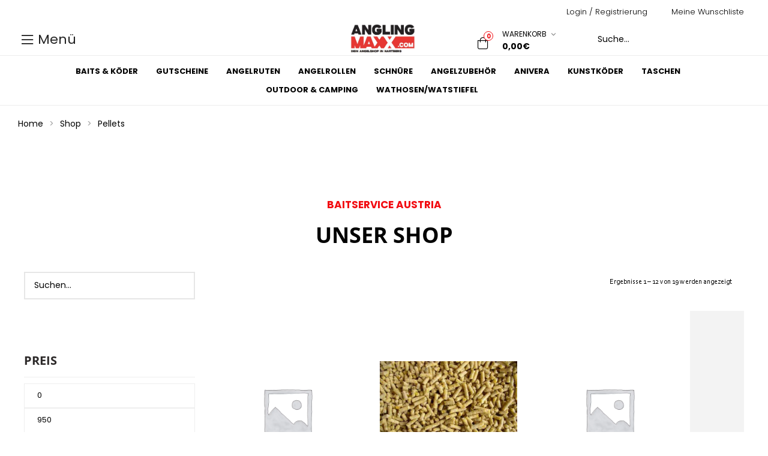

--- FILE ---
content_type: text/html; charset=UTF-8
request_url: https://www.anglingmaxx.com/product-category/baits-koeder/pellets-baits-koeder/
body_size: 56112
content:
<!doctype html>
<html lang="de" class="no-js">
<head><meta charset="UTF-8"><script>if(navigator.userAgent.match(/MSIE|Internet Explorer/i)||navigator.userAgent.match(/Trident\/7\..*?rv:11/i)){var href=document.location.href;if(!href.match(/[?&]nowprocket/)){if(href.indexOf("?")==-1){if(href.indexOf("#")==-1){document.location.href=href+"?nowprocket=1"}else{document.location.href=href.replace("#","?nowprocket=1#")}}else{if(href.indexOf("#")==-1){document.location.href=href+"&nowprocket=1"}else{document.location.href=href.replace("#","&nowprocket=1#")}}}}</script><script>(()=>{class RocketLazyLoadScripts{constructor(){this.v="2.0.3",this.userEvents=["keydown","keyup","mousedown","mouseup","mousemove","mouseover","mouseenter","mouseout","mouseleave","touchmove","touchstart","touchend","touchcancel","wheel","click","dblclick","input","visibilitychange"],this.attributeEvents=["onblur","onclick","oncontextmenu","ondblclick","onfocus","onmousedown","onmouseenter","onmouseleave","onmousemove","onmouseout","onmouseover","onmouseup","onmousewheel","onscroll","onsubmit"]}async t(){this.i(),this.o(),/iP(ad|hone)/.test(navigator.userAgent)&&this.h(),this.u(),this.l(this),this.m(),this.k(this),this.p(this),this._(),await Promise.all([this.R(),this.L()]),this.lastBreath=Date.now(),this.S(this),this.P(),this.D(),this.O(),this.M(),await this.C(this.delayedScripts.normal),await this.C(this.delayedScripts.defer),await this.C(this.delayedScripts.async),this.F("domReady"),await this.T(),await this.j(),await this.I(),this.F("windowLoad"),await this.A(),window.dispatchEvent(new Event("rocket-allScriptsLoaded")),this.everythingLoaded=!0,this.lastTouchEnd&&await new Promise((t=>setTimeout(t,500-Date.now()+this.lastTouchEnd))),this.H(),this.F("all"),this.U(),this.W()}i(){this.CSPIssue=sessionStorage.getItem("rocketCSPIssue"),document.addEventListener("securitypolicyviolation",(t=>{this.CSPIssue||"script-src-elem"!==t.violatedDirective||"data"!==t.blockedURI||(this.CSPIssue=!0,sessionStorage.setItem("rocketCSPIssue",!0))}),{isRocket:!0})}o(){window.addEventListener("pageshow",(t=>{this.persisted=t.persisted,this.realWindowLoadedFired=!0}),{isRocket:!0}),window.addEventListener("pagehide",(()=>{this.onFirstUserAction=null}),{isRocket:!0})}h(){let t;function e(e){t=e}window.addEventListener("touchstart",e,{isRocket:!0}),window.addEventListener("touchend",(function i(o){Math.abs(o.changedTouches[0].pageX-t.changedTouches[0].pageX)<10&&Math.abs(o.changedTouches[0].pageY-t.changedTouches[0].pageY)<10&&o.timeStamp-t.timeStamp<200&&(o.target.dispatchEvent(new PointerEvent("click",{target:o.target,bubbles:!0,cancelable:!0,detail:1})),event.preventDefault(),window.removeEventListener("touchstart",e,{isRocket:!0}),window.removeEventListener("touchend",i,{isRocket:!0}))}),{isRocket:!0})}q(t){this.userActionTriggered||("mousemove"!==t.type||this.firstMousemoveIgnored?"keyup"===t.type||"mouseover"===t.type||"mouseout"===t.type||(this.userActionTriggered=!0,this.onFirstUserAction&&this.onFirstUserAction()):this.firstMousemoveIgnored=!0),"click"===t.type&&t.preventDefault(),this.savedUserEvents.length>0&&(t.stopPropagation(),t.stopImmediatePropagation()),"touchstart"===this.lastEvent&&"touchend"===t.type&&(this.lastTouchEnd=Date.now()),"click"===t.type&&(this.lastTouchEnd=0),this.lastEvent=t.type,this.savedUserEvents.push(t)}u(){this.savedUserEvents=[],this.userEventHandler=this.q.bind(this),this.userEvents.forEach((t=>window.addEventListener(t,this.userEventHandler,{passive:!1,isRocket:!0})))}U(){this.userEvents.forEach((t=>window.removeEventListener(t,this.userEventHandler,{passive:!1,isRocket:!0}))),this.savedUserEvents.forEach((t=>{t.target.dispatchEvent(new window[t.constructor.name](t.type,t))}))}m(){this.eventsMutationObserver=new MutationObserver((t=>{const e="return false";for(const i of t){if("attributes"===i.type){const t=i.target.getAttribute(i.attributeName);t&&t!==e&&(i.target.setAttribute("data-rocket-"+i.attributeName,t),i.target["rocket"+i.attributeName]=new Function("event",t),i.target.setAttribute(i.attributeName,e))}"childList"===i.type&&i.addedNodes.forEach((t=>{if(t.nodeType===Node.ELEMENT_NODE)for(const i of t.attributes)this.attributeEvents.includes(i.name)&&i.value&&""!==i.value&&(t.setAttribute("data-rocket-"+i.name,i.value),t["rocket"+i.name]=new Function("event",i.value),t.setAttribute(i.name,e))}))}})),this.eventsMutationObserver.observe(document,{subtree:!0,childList:!0,attributeFilter:this.attributeEvents})}H(){this.eventsMutationObserver.disconnect(),this.attributeEvents.forEach((t=>{document.querySelectorAll("[data-rocket-"+t+"]").forEach((e=>{e.setAttribute(t,e.getAttribute("data-rocket-"+t)),e.removeAttribute("data-rocket-"+t)}))}))}k(t){Object.defineProperty(HTMLElement.prototype,"onclick",{get(){return this.rocketonclick||null},set(e){this.rocketonclick=e,this.setAttribute(t.everythingLoaded?"onclick":"data-rocket-onclick","this.rocketonclick(event)")}})}S(t){function e(e,i){let o=e[i];e[i]=null,Object.defineProperty(e,i,{get:()=>o,set(s){t.everythingLoaded?o=s:e["rocket"+i]=o=s}})}e(document,"onreadystatechange"),e(window,"onload"),e(window,"onpageshow");try{Object.defineProperty(document,"readyState",{get:()=>t.rocketReadyState,set(e){t.rocketReadyState=e},configurable:!0}),document.readyState="loading"}catch(t){console.log("WPRocket DJE readyState conflict, bypassing")}}l(t){this.originalAddEventListener=EventTarget.prototype.addEventListener,this.originalRemoveEventListener=EventTarget.prototype.removeEventListener,this.savedEventListeners=[],EventTarget.prototype.addEventListener=function(e,i,o){o&&o.isRocket||!t.B(e,this)&&!t.userEvents.includes(e)||t.B(e,this)&&!t.userActionTriggered||e.startsWith("rocket-")||t.everythingLoaded?t.originalAddEventListener.call(this,e,i,o):t.savedEventListeners.push({target:this,remove:!1,type:e,func:i,options:o})},EventTarget.prototype.removeEventListener=function(e,i,o){o&&o.isRocket||!t.B(e,this)&&!t.userEvents.includes(e)||t.B(e,this)&&!t.userActionTriggered||e.startsWith("rocket-")||t.everythingLoaded?t.originalRemoveEventListener.call(this,e,i,o):t.savedEventListeners.push({target:this,remove:!0,type:e,func:i,options:o})}}F(t){"all"===t&&(EventTarget.prototype.addEventListener=this.originalAddEventListener,EventTarget.prototype.removeEventListener=this.originalRemoveEventListener),this.savedEventListeners=this.savedEventListeners.filter((e=>{let i=e.type,o=e.target||window;return"domReady"===t&&"DOMContentLoaded"!==i&&"readystatechange"!==i||("windowLoad"===t&&"load"!==i&&"readystatechange"!==i&&"pageshow"!==i||(this.B(i,o)&&(i="rocket-"+i),e.remove?o.removeEventListener(i,e.func,e.options):o.addEventListener(i,e.func,e.options),!1))}))}p(t){let e;function i(e){return t.everythingLoaded?e:e.split(" ").map((t=>"load"===t||t.startsWith("load.")?"rocket-jquery-load":t)).join(" ")}function o(o){function s(e){const s=o.fn[e];o.fn[e]=o.fn.init.prototype[e]=function(){return this[0]===window&&t.userActionTriggered&&("string"==typeof arguments[0]||arguments[0]instanceof String?arguments[0]=i(arguments[0]):"object"==typeof arguments[0]&&Object.keys(arguments[0]).forEach((t=>{const e=arguments[0][t];delete arguments[0][t],arguments[0][i(t)]=e}))),s.apply(this,arguments),this}}if(o&&o.fn&&!t.allJQueries.includes(o)){const e={DOMContentLoaded:[],"rocket-DOMContentLoaded":[]};for(const t in e)document.addEventListener(t,(()=>{e[t].forEach((t=>t()))}),{isRocket:!0});o.fn.ready=o.fn.init.prototype.ready=function(i){function s(){parseInt(o.fn.jquery)>2?setTimeout((()=>i.bind(document)(o))):i.bind(document)(o)}return t.realDomReadyFired?!t.userActionTriggered||t.fauxDomReadyFired?s():e["rocket-DOMContentLoaded"].push(s):e.DOMContentLoaded.push(s),o([])},s("on"),s("one"),s("off"),t.allJQueries.push(o)}e=o}t.allJQueries=[],o(window.jQuery),Object.defineProperty(window,"jQuery",{get:()=>e,set(t){o(t)}})}P(){const t=new Map;document.write=document.writeln=function(e){const i=document.currentScript,o=document.createRange(),s=i.parentElement;let n=t.get(i);void 0===n&&(n=i.nextSibling,t.set(i,n));const c=document.createDocumentFragment();o.setStart(c,0),c.appendChild(o.createContextualFragment(e)),s.insertBefore(c,n)}}async R(){return new Promise((t=>{this.userActionTriggered?t():this.onFirstUserAction=t}))}async L(){return new Promise((t=>{document.addEventListener("DOMContentLoaded",(()=>{this.realDomReadyFired=!0,t()}),{isRocket:!0})}))}async I(){return this.realWindowLoadedFired?Promise.resolve():new Promise((t=>{window.addEventListener("load",t,{isRocket:!0})}))}M(){this.pendingScripts=[];this.scriptsMutationObserver=new MutationObserver((t=>{for(const e of t)e.addedNodes.forEach((t=>{"SCRIPT"!==t.tagName||t.noModule||t.isWPRocket||this.pendingScripts.push({script:t,promise:new Promise((e=>{const i=()=>{const i=this.pendingScripts.findIndex((e=>e.script===t));i>=0&&this.pendingScripts.splice(i,1),e()};t.addEventListener("load",i,{isRocket:!0}),t.addEventListener("error",i,{isRocket:!0}),setTimeout(i,1e3)}))})}))})),this.scriptsMutationObserver.observe(document,{childList:!0,subtree:!0})}async j(){await this.J(),this.pendingScripts.length?(await this.pendingScripts[0].promise,await this.j()):this.scriptsMutationObserver.disconnect()}D(){this.delayedScripts={normal:[],async:[],defer:[]},document.querySelectorAll("script[type$=rocketlazyloadscript]").forEach((t=>{t.hasAttribute("data-rocket-src")?t.hasAttribute("async")&&!1!==t.async?this.delayedScripts.async.push(t):t.hasAttribute("defer")&&!1!==t.defer||"module"===t.getAttribute("data-rocket-type")?this.delayedScripts.defer.push(t):this.delayedScripts.normal.push(t):this.delayedScripts.normal.push(t)}))}async _(){await this.L();let t=[];document.querySelectorAll("script[type$=rocketlazyloadscript][data-rocket-src]").forEach((e=>{let i=e.getAttribute("data-rocket-src");if(i&&!i.startsWith("data:")){i.startsWith("//")&&(i=location.protocol+i);try{const o=new URL(i).origin;o!==location.origin&&t.push({src:o,crossOrigin:e.crossOrigin||"module"===e.getAttribute("data-rocket-type")})}catch(t){}}})),t=[...new Map(t.map((t=>[JSON.stringify(t),t]))).values()],this.N(t,"preconnect")}async $(t){if(await this.G(),!0!==t.noModule||!("noModule"in HTMLScriptElement.prototype))return new Promise((e=>{let i;function o(){(i||t).setAttribute("data-rocket-status","executed"),e()}try{if(navigator.userAgent.includes("Firefox/")||""===navigator.vendor||this.CSPIssue)i=document.createElement("script"),[...t.attributes].forEach((t=>{let e=t.nodeName;"type"!==e&&("data-rocket-type"===e&&(e="type"),"data-rocket-src"===e&&(e="src"),i.setAttribute(e,t.nodeValue))})),t.text&&(i.text=t.text),t.nonce&&(i.nonce=t.nonce),i.hasAttribute("src")?(i.addEventListener("load",o,{isRocket:!0}),i.addEventListener("error",(()=>{i.setAttribute("data-rocket-status","failed-network"),e()}),{isRocket:!0}),setTimeout((()=>{i.isConnected||e()}),1)):(i.text=t.text,o()),i.isWPRocket=!0,t.parentNode.replaceChild(i,t);else{const i=t.getAttribute("data-rocket-type"),s=t.getAttribute("data-rocket-src");i?(t.type=i,t.removeAttribute("data-rocket-type")):t.removeAttribute("type"),t.addEventListener("load",o,{isRocket:!0}),t.addEventListener("error",(i=>{this.CSPIssue&&i.target.src.startsWith("data:")?(console.log("WPRocket: CSP fallback activated"),t.removeAttribute("src"),this.$(t).then(e)):(t.setAttribute("data-rocket-status","failed-network"),e())}),{isRocket:!0}),s?(t.fetchPriority="high",t.removeAttribute("data-rocket-src"),t.src=s):t.src="data:text/javascript;base64,"+window.btoa(unescape(encodeURIComponent(t.text)))}}catch(i){t.setAttribute("data-rocket-status","failed-transform"),e()}}));t.setAttribute("data-rocket-status","skipped")}async C(t){const e=t.shift();return e?(e.isConnected&&await this.$(e),this.C(t)):Promise.resolve()}O(){this.N([...this.delayedScripts.normal,...this.delayedScripts.defer,...this.delayedScripts.async],"preload")}N(t,e){this.trash=this.trash||[];let i=!0;var o=document.createDocumentFragment();t.forEach((t=>{const s=t.getAttribute&&t.getAttribute("data-rocket-src")||t.src;if(s&&!s.startsWith("data:")){const n=document.createElement("link");n.href=s,n.rel=e,"preconnect"!==e&&(n.as="script",n.fetchPriority=i?"high":"low"),t.getAttribute&&"module"===t.getAttribute("data-rocket-type")&&(n.crossOrigin=!0),t.crossOrigin&&(n.crossOrigin=t.crossOrigin),t.integrity&&(n.integrity=t.integrity),t.nonce&&(n.nonce=t.nonce),o.appendChild(n),this.trash.push(n),i=!1}})),document.head.appendChild(o)}W(){this.trash.forEach((t=>t.remove()))}async T(){try{document.readyState="interactive"}catch(t){}this.fauxDomReadyFired=!0;try{await this.G(),document.dispatchEvent(new Event("rocket-readystatechange")),await this.G(),document.rocketonreadystatechange&&document.rocketonreadystatechange(),await this.G(),document.dispatchEvent(new Event("rocket-DOMContentLoaded")),await this.G(),window.dispatchEvent(new Event("rocket-DOMContentLoaded"))}catch(t){console.error(t)}}async A(){try{document.readyState="complete"}catch(t){}try{await this.G(),document.dispatchEvent(new Event("rocket-readystatechange")),await this.G(),document.rocketonreadystatechange&&document.rocketonreadystatechange(),await this.G(),window.dispatchEvent(new Event("rocket-load")),await this.G(),window.rocketonload&&window.rocketonload(),await this.G(),this.allJQueries.forEach((t=>t(window).trigger("rocket-jquery-load"))),await this.G();const t=new Event("rocket-pageshow");t.persisted=this.persisted,window.dispatchEvent(t),await this.G(),window.rocketonpageshow&&window.rocketonpageshow({persisted:this.persisted})}catch(t){console.error(t)}}async G(){Date.now()-this.lastBreath>45&&(await this.J(),this.lastBreath=Date.now())}async J(){return document.hidden?new Promise((t=>setTimeout(t))):new Promise((t=>requestAnimationFrame(t)))}B(t,e){return e===document&&"readystatechange"===t||(e===document&&"DOMContentLoaded"===t||(e===window&&"DOMContentLoaded"===t||(e===window&&"load"===t||e===window&&"pageshow"===t)))}static run(){(new RocketLazyLoadScripts).t()}}RocketLazyLoadScripts.run()})();</script>
    
    <meta name="viewport" content="width=device-width, initial-scale=1">
    <link rel="profile" href="//gmpg.org/xfn/11"> 
    <link data-minify="1" rel="stylesheet" href="https://www.anglingmaxx.com/wp-content/cache/min/1/wp-content/themes/camptree-child/fontawesome-lokal.css?ver=1760449823">
    
    <meta name='robots' content='index, follow, max-image-preview:large, max-snippet:-1, max-video-preview:-1' />
	<style>img:is([sizes="auto" i], [sizes^="auto," i]) { contain-intrinsic-size: 3000px 1500px }</style>
	
	<!-- This site is optimized with the Yoast SEO plugin v25.0 - https://yoast.com/wordpress/plugins/seo/ -->
	<title>Pellets Archive - Anglingmaxx - Dein Onlineshop von Baitservice-Austria</title>
<link crossorigin data-rocket-preconnect href="https://www.googletagmanager.com" rel="preconnect"><link rel="preload" data-rocket-preload as="image" href="https://www.anglingmaxx.com/wp-content/uploads/woocommerce-placeholder.png" fetchpriority="high">
	<link rel="canonical" href="https://www.anglingmaxx.com/product-category/baits-koeder/pellets-baits-koeder/" />
	<meta property="og:locale" content="de_DE" />
	<meta property="og:type" content="article" />
	<meta property="og:title" content="Pellets Archive - Anglingmaxx - Dein Onlineshop von Baitservice-Austria" />
	<meta property="og:url" content="https://www.anglingmaxx.com/product-category/baits-koeder/pellets-baits-koeder/" />
	<meta property="og:site_name" content="Anglingmaxx - Dein Onlineshop von Baitservice-Austria" />
	<meta name="twitter:card" content="summary_large_image" />
	<script type="application/ld+json" class="yoast-schema-graph">{"@context":"https://schema.org","@graph":[{"@type":"CollectionPage","@id":"https://www.anglingmaxx.com/product-category/baits-koeder/pellets-baits-koeder/","url":"https://www.anglingmaxx.com/product-category/baits-koeder/pellets-baits-koeder/","name":"Pellets Archive - Anglingmaxx - Dein Onlineshop von Baitservice-Austria","isPartOf":{"@id":"https://www.anglingmaxx.com/#website"},"breadcrumb":{"@id":"https://www.anglingmaxx.com/product-category/baits-koeder/pellets-baits-koeder/#breadcrumb"},"inLanguage":"de"},{"@type":"BreadcrumbList","@id":"https://www.anglingmaxx.com/product-category/baits-koeder/pellets-baits-koeder/#breadcrumb","itemListElement":[{"@type":"ListItem","position":1,"name":"Startseite","item":"https://www.anglingmaxx.com/"},{"@type":"ListItem","position":2,"name":"Baits &amp; Köder","item":"https://www.anglingmaxx.com/product-category/baits-koeder/"},{"@type":"ListItem","position":3,"name":"Pellets"}]},{"@type":"WebSite","@id":"https://www.anglingmaxx.com/#website","url":"https://www.anglingmaxx.com/","name":"Anglingmaxx - Dein Onlineshop von Baitservice-Austria","description":"Der Spezialist für alles rund ums Fischen! We create your perfect bait.","publisher":{"@id":"https://www.anglingmaxx.com/#organization"},"potentialAction":[{"@type":"SearchAction","target":{"@type":"EntryPoint","urlTemplate":"https://www.anglingmaxx.com/?s={search_term_string}"},"query-input":{"@type":"PropertyValueSpecification","valueRequired":true,"valueName":"search_term_string"}}],"inLanguage":"de"},{"@type":"Organization","@id":"https://www.anglingmaxx.com/#organization","name":"Anglingmaxx - Baitservice-Austria","url":"https://www.anglingmaxx.com/","logo":{"@type":"ImageObject","inLanguage":"de","@id":"https://www.anglingmaxx.com/#/schema/logo/image/","url":"https://www.anglingmaxx.com/wp-content/uploads/2022/04/logo-header.png","contentUrl":"https://www.anglingmaxx.com/wp-content/uploads/2022/04/logo-header.png","width":522,"height":250,"caption":"Anglingmaxx - Baitservice-Austria"},"image":{"@id":"https://www.anglingmaxx.com/#/schema/logo/image/"},"sameAs":["https://www.facebook.com/people/Baitservice-Austria/100064545888456/?locale=de_DE","https://www.instagram.com/baitserviceaustria_official"]}]}</script>
	<!-- / Yoast SEO plugin. -->


<link rel='dns-prefetch' href='//www.anglingmaxx.com' />


<link rel="alternate" type="application/rss+xml" title="Anglingmaxx - Dein Onlineshop von Baitservice-Austria &raquo; Feed" href="https://www.anglingmaxx.com/feed/" />
<link rel="alternate" type="application/rss+xml" title="Anglingmaxx - Dein Onlineshop von Baitservice-Austria &raquo; Kommentar-Feed" href="https://www.anglingmaxx.com/comments/feed/" />
<link rel="alternate" type="application/rss+xml" title="Anglingmaxx - Dein Onlineshop von Baitservice-Austria &raquo; Pellets Kategorie Feed" href="https://www.anglingmaxx.com/product-category/baits-koeder/pellets-baits-koeder/feed/" />
<link data-minify="1" rel='stylesheet' id='german-market-blocks-integrations-css' href='https://www.anglingmaxx.com/wp-content/cache/min/1/wp-content/plugins/woocommerce-german-market/german-market-blocks/build/integrations.css?ver=1760449823' media='all' />
<link data-minify="1" rel='stylesheet' id='german-market-checkout-block-checkboxes-css' href='https://www.anglingmaxx.com/wp-content/cache/min/1/wp-content/plugins/woocommerce-german-market/german-market-blocks/build/blocks/checkout-checkboxes/style-index.css?ver=1760449823' media='all' />
<link rel='stylesheet' id='elementor-frontend-css' href='https://www.anglingmaxx.com/wp-content/plugins/elementor/assets/css/frontend.min.css?ver=3.28.3' media='all' />
<link rel='stylesheet' id='elementor-post-6347-css' href='https://www.anglingmaxx.com/wp-content/uploads/elementor/css/post-6347.css?ver=1744968947' media='all' />
<link rel='stylesheet' id='elementor-post-39-css' href='https://www.anglingmaxx.com/wp-content/uploads/elementor/css/post-39.css?ver=1744968948' media='all' />
<link data-minify="1" rel='stylesheet' id='opal-boostrap-css' href='https://www.anglingmaxx.com/wp-content/cache/min/1/wp-content/themes/camptree/assets/css/opal-boostrap.css?ver=1760449823' media='all' />
<link rel='stylesheet' id='wp-block-library-css' href='https://www.anglingmaxx.com/wp-includes/css/dist/block-library/style.min.css?ver=6.8.3' media='all' />
<link data-minify="1" rel='stylesheet' id='camptree-style-css' href='https://www.anglingmaxx.com/wp-content/cache/background-css/1/www.anglingmaxx.com/wp-content/cache/min/1/wp-content/themes/camptree/style.css?ver=1760449823&wpr_t=1768542709' media='all' />
<style id='camptree-style-inline-css'>
.opal-style {--e-global-color-primary:#000000;--e-global-color-primary-hover:#000000;--e-global-color-secondary:#000000;--e-global-color-text:#000000;--e-global-color-accent:#f20d12;--e-global-color-accent-hover:#c20a0d;--e-global-color-light:#999999;--e-global-color-dark:#000000;--e-global-color-border:#E1E1E1;}.row,body.opal-content-layout-2cl #content .wrap,body.opal-content-layout-2cr #content .wrap,[data-opal-columns],.site-footer .widget-area,.comment-form,.widget .gallery,.entry-gallery .gallery,.single .gallery,.woocommerce-cart .woocommerce,.woocommerce-billing-fields .woocommerce-billing-fields__field-wrapper,.woocommerce-MyAccount-content form[class^="woocommerce-"],.woocommerce-columns--addresses,form.track_order,.woocommerce-account .woocommerce,.woocommerce-account .woocommerce .u-columns.woocommerce-Addresses,.woocommerce-Addresses,.woocommerce-address-fields__field-wrapper,.single-product div.type-product .product-inner {margin-right:-15px;margin-left:-15px;}.col-1,.col-2,.col-3,.col-4,.col-5,.col-6,.single-product.opal-comment-form-2 .comment-form-author,.single-product.opal-comment-form-2 .comment-form-email,.col-7,.col-8,.col-9,.col-10,.col-11,.col-12,.related-posts .column-item,.opal-content-layout-2cr .related-posts .column-item,.opal-content-layout-2cl .related-posts .column-item,.site-footer .widget-area .widget-column,.comment-form > *,.comment-form > .comment-form-rating,.widget .gallery-columns-1 .gallery-item,.entry-gallery .gallery-columns-1 .gallery-item,.single .gallery-columns-1 .gallery-item,.woocommerce-cart .cart-empty,.woocommerce-cart .return-to-shop,.woocommerce-billing-fields .form-row-wide,.woocommerce-MyAccount-content form[class^="woocommerce-"] > *:not(fieldset),.woocommerce-MyAccount-content form[class^="woocommerce-"] .form-row-wide,#customer_details [class*='col'],.woocommerce-Addresses .woocommerce-Address,.col,body #secondary,body.opal-content-layout-2cl #primary,body.opal-content-layout-2cr #primary,form.track_order p.form-row-first,form.track_order p.form-row-last,.col-auto,.col-sm-1,[data-opal-columns="12"] .column-item,.col-sm-2,[data-opal-columns="6"] .column-item,.col-sm-3,[data-opal-columns="4"] .column-item,.col-sm-4,[data-opal-columns="3"] .column-item,.widget .gallery-columns-6 .gallery-item,.entry-gallery .gallery-columns-6 .gallery-item,.single .gallery-columns-6 .gallery-item,.col-sm-5,.col-sm-6,[data-opal-columns="2"] .column-item,.opal-archive-style-1 .column-item,.opal-archive-style-2 .column-item,.opal-archive-style-5 .column-item,.opal-archive-style-4 .column-item,.opal-archive-style-3 .column-item,.comment-form .comment-form-url,.comment-form .comment-form-email,.comment-form .comment-form-author,.comment-form .form-submit,.widget .gallery-columns-2 .gallery-item,.entry-gallery .gallery-columns-2 .gallery-item,.single .gallery-columns-2 .gallery-item,.widget .gallery-columns-3 .gallery-item,.entry-gallery .gallery-columns-3 .gallery-item,.single .gallery-columns-3 .gallery-item,.widget .gallery-columns-4 .gallery-item,.entry-gallery .gallery-columns-4 .gallery-item,.single .gallery-columns-4 .gallery-item,.woocommerce-billing-fields .form-row-first,.woocommerce-billing-fields .form-row-last,.woocommerce-MyAccount-content form[class^="woocommerce-"] .form-row-first,.woocommerce-MyAccount-content form[class^="woocommerce-"] .form-row-last,.col-sm-7,.col-sm-8,.col-sm-9,.col-sm-10,.col-sm-11,.col-sm-12,[data-opal-columns="1"] .column-item,.opal-archive-style-1.opal-content-layout-2cr .column-item,.opal-archive-style-2.opal-content-layout-2cr .column-item,.opal-archive-style-5.opal-content-layout-2cr .column-item,.opal-archive-style-4.opal-content-layout-2cr .column-item,.opal-archive-style-3.opal-content-layout-2cr .column-item,.entry-summary .comment-form .comment-form-url,.entry-summary .comment-form .comment-form-email,.entry-summary .comment-form .comment-form-author,.elementor-widget-opal-image-hotspots .opal-image-hotspots-accordion,.elementor-widget-opal-image-hotspots .opal-image-hotspots-accordion + .opal-image-hotspots-container,.cart-collaterals .cross-sells,.woocommerce-columns--addresses .woocommerce-column,.woocommerce-account .woocommerce .u-columns [class^="u-column"],.woocommerce-account .woocommerce-ResetPassword,.woocommerce-address-fields__field-wrapper .form-row,.osf-sorting .woocommerce-message,.osf-sorting .woocommerce-notice,.col-sm,.col-sm-auto,.col-md-1,.col-md-2,.col-md-3,.col-md-4,.col-md-5,.col-md-6,.col-md-7,.col-md-8,.col-md-9,.col-md-10,.col-md-11,.col-md-12,.woocommerce-ResetPassword.lost_reset_password,.woocommerce-account .woocommerce-MyAccount-navigation,.woocommerce-account .woocommerce-MyAccount-content,.single-product div.type-product .entry-gallery,.single-product div.type-product .entry-summary,.col-md,.col-md-auto,.col-lg-1,.col-lg-2,.col-lg-3,.col-lg-4,.col-lg-5,.col-lg-6,.woocommerce-single-style-3.single-product div.type-product .entry-gallery,.woocommerce-single-style-3.single-product div.type-product .entry-summary,.col-lg-7,.col-lg-8,.col-lg-9,.col-lg-10,.col-lg-11,.col-lg-12,.woocommerce-cart .woocommerce-cart-form,.cart-collaterals,.col-lg,.col-lg-auto,.col-xl-1,.col-xl-2,.col-xl-3,.col-xl-4,.col-xl-5,.col-xl-6,.col-xl-7,.col-xl-8,.col-xl-9,.col-xl-10,.col-xl-11,.col-xl-12,.col-xl,.col-xl-auto {padding-right:15px;padding-left:15px;}.container,#content,ul.elementor-nav-menu--dropdown.mega-containerwidth > li.mega-menu-item > .elementor,.otf-product-recently-content .widget_recently_viewed_products {padding-right:15px;padding-left:15px;}@media (min-width:576px) {.container, #content, ul.elementor-nav-menu--dropdown.mega-containerwidth > li.mega-menu-item > .elementor, .otf-product-recently-content .widget_recently_viewed_products {max-width:540px; } }@media (min-width:768px) {.container, #content, ul.elementor-nav-menu--dropdown.mega-containerwidth > li.mega-menu-item > .elementor, .otf-product-recently-content .widget_recently_viewed_products {max-width:720px; } }@media (min-width:992px) {.container, #content, ul.elementor-nav-menu--dropdown.mega-containerwidth > li.mega-menu-item > .elementor, .otf-product-recently-content .widget_recently_viewed_products {max-width:960px; } }@media (min-width:1200px) {.container, #content, ul.elementor-nav-menu--dropdown.mega-containerwidth > li.mega-menu-item > .elementor, .otf-product-recently-content .widget_recently_viewed_products {max-width:1170px; } }@media screen and (min-width:1200px){.container, #content , ul.elementor-nav-menu--dropdown.mega-containerwidth > li.mega-menu-item > .elementor{max-width:1350px;}}@media screen and (min-width:768px){.container, #content , .container-fluid, ul.elementor-nav-menu--dropdown.mega-containerwidth > li.mega-menu-item > .elementor{padding-left:30px;padding-right:30px;}}.page-title-bar {background-position:center center;;}.breadcrumb, .breadcrumb span, .breadcrumb * {color:#9e9e9e;;}.breadcrumb .current-item, .breadcrumb a:hover,.breadcrumb a:hover span {color:#333333;}
</style>
<link data-minify="1" rel='stylesheet' id='osf-elementor-addons-css' href='https://www.anglingmaxx.com/wp-content/cache/min/1/wp-content/plugins/camptree-core/assets/css/elementor/style.css?ver=1760449823' media='all' />
<link rel='stylesheet' id='e-apple-webkit-css' href='https://www.anglingmaxx.com/wp-content/plugins/elementor/assets/css/conditionals/apple-webkit.min.css?ver=3.28.3' media='all' />
<link rel='stylesheet' id='widget-heading-css' href='https://www.anglingmaxx.com/wp-content/plugins/elementor/assets/css/widget-heading.min.css?ver=3.28.3' media='all' />
<link rel='stylesheet' id='widget-image-css' href='https://www.anglingmaxx.com/wp-content/plugins/elementor/assets/css/widget-image.min.css?ver=3.28.3' media='all' />
<link rel='stylesheet' id='widget-social-icons-css' href='https://www.anglingmaxx.com/wp-content/plugins/elementor/assets/css/widget-social-icons.min.css?ver=3.28.3' media='all' />
<link rel='stylesheet' id='widget-nav-menu-css' href='https://www.anglingmaxx.com/wp-content/plugins/elementor-pro/assets/css/widget-nav-menu.min.css?ver=3.28.3' media='all' />
<style id='wp-emoji-styles-inline-css'>

	img.wp-smiley, img.emoji {
		display: inline !important;
		border: none !important;
		box-shadow: none !important;
		height: 1em !important;
		width: 1em !important;
		margin: 0 0.07em !important;
		vertical-align: -0.1em !important;
		background: none !important;
		padding: 0 !important;
	}
</style>
<style id='classic-theme-styles-inline-css'>
/*! This file is auto-generated */
.wp-block-button__link{color:#fff;background-color:#32373c;border-radius:9999px;box-shadow:none;text-decoration:none;padding:calc(.667em + 2px) calc(1.333em + 2px);font-size:1.125em}.wp-block-file__button{background:#32373c;color:#fff;text-decoration:none}
</style>
<link data-minify="1" rel='stylesheet' id='woolentor-block-common-css' href='https://www.anglingmaxx.com/wp-content/cache/min/1/wp-content/plugins/woolentor-addons/woolentor-blocks/assets/css/common-style.css?ver=1760449823' media='all' />
<link data-minify="1" rel='stylesheet' id='woolentor-block-default-css' href='https://www.anglingmaxx.com/wp-content/cache/min/1/wp-content/plugins/woolentor-addons/woolentor-blocks/assets/css/style-index.css?ver=1760449823' media='all' />
<style id='global-styles-inline-css'>
:root{--wp--preset--aspect-ratio--square: 1;--wp--preset--aspect-ratio--4-3: 4/3;--wp--preset--aspect-ratio--3-4: 3/4;--wp--preset--aspect-ratio--3-2: 3/2;--wp--preset--aspect-ratio--2-3: 2/3;--wp--preset--aspect-ratio--16-9: 16/9;--wp--preset--aspect-ratio--9-16: 9/16;--wp--preset--color--black: #000000;--wp--preset--color--cyan-bluish-gray: #abb8c3;--wp--preset--color--white: #ffffff;--wp--preset--color--pale-pink: #f78da7;--wp--preset--color--vivid-red: #cf2e2e;--wp--preset--color--luminous-vivid-orange: #ff6900;--wp--preset--color--luminous-vivid-amber: #fcb900;--wp--preset--color--light-green-cyan: #7bdcb5;--wp--preset--color--vivid-green-cyan: #00d084;--wp--preset--color--pale-cyan-blue: #8ed1fc;--wp--preset--color--vivid-cyan-blue: #0693e3;--wp--preset--color--vivid-purple: #9b51e0;--wp--preset--gradient--vivid-cyan-blue-to-vivid-purple: linear-gradient(135deg,rgba(6,147,227,1) 0%,rgb(155,81,224) 100%);--wp--preset--gradient--light-green-cyan-to-vivid-green-cyan: linear-gradient(135deg,rgb(122,220,180) 0%,rgb(0,208,130) 100%);--wp--preset--gradient--luminous-vivid-amber-to-luminous-vivid-orange: linear-gradient(135deg,rgba(252,185,0,1) 0%,rgba(255,105,0,1) 100%);--wp--preset--gradient--luminous-vivid-orange-to-vivid-red: linear-gradient(135deg,rgba(255,105,0,1) 0%,rgb(207,46,46) 100%);--wp--preset--gradient--very-light-gray-to-cyan-bluish-gray: linear-gradient(135deg,rgb(238,238,238) 0%,rgb(169,184,195) 100%);--wp--preset--gradient--cool-to-warm-spectrum: linear-gradient(135deg,rgb(74,234,220) 0%,rgb(151,120,209) 20%,rgb(207,42,186) 40%,rgb(238,44,130) 60%,rgb(251,105,98) 80%,rgb(254,248,76) 100%);--wp--preset--gradient--blush-light-purple: linear-gradient(135deg,rgb(255,206,236) 0%,rgb(152,150,240) 100%);--wp--preset--gradient--blush-bordeaux: linear-gradient(135deg,rgb(254,205,165) 0%,rgb(254,45,45) 50%,rgb(107,0,62) 100%);--wp--preset--gradient--luminous-dusk: linear-gradient(135deg,rgb(255,203,112) 0%,rgb(199,81,192) 50%,rgb(65,88,208) 100%);--wp--preset--gradient--pale-ocean: linear-gradient(135deg,rgb(255,245,203) 0%,rgb(182,227,212) 50%,rgb(51,167,181) 100%);--wp--preset--gradient--electric-grass: linear-gradient(135deg,rgb(202,248,128) 0%,rgb(113,206,126) 100%);--wp--preset--gradient--midnight: linear-gradient(135deg,rgb(2,3,129) 0%,rgb(40,116,252) 100%);--wp--preset--font-size--small: 13px;--wp--preset--font-size--medium: 20px;--wp--preset--font-size--large: 36px;--wp--preset--font-size--x-large: 42px;--wp--preset--spacing--20: 0.44rem;--wp--preset--spacing--30: 0.67rem;--wp--preset--spacing--40: 1rem;--wp--preset--spacing--50: 1.5rem;--wp--preset--spacing--60: 2.25rem;--wp--preset--spacing--70: 3.38rem;--wp--preset--spacing--80: 5.06rem;--wp--preset--shadow--natural: 6px 6px 9px rgba(0, 0, 0, 0.2);--wp--preset--shadow--deep: 12px 12px 50px rgba(0, 0, 0, 0.4);--wp--preset--shadow--sharp: 6px 6px 0px rgba(0, 0, 0, 0.2);--wp--preset--shadow--outlined: 6px 6px 0px -3px rgba(255, 255, 255, 1), 6px 6px rgba(0, 0, 0, 1);--wp--preset--shadow--crisp: 6px 6px 0px rgba(0, 0, 0, 1);}:where(.is-layout-flex){gap: 0.5em;}:where(.is-layout-grid){gap: 0.5em;}body .is-layout-flex{display: flex;}.is-layout-flex{flex-wrap: wrap;align-items: center;}.is-layout-flex > :is(*, div){margin: 0;}body .is-layout-grid{display: grid;}.is-layout-grid > :is(*, div){margin: 0;}:where(.wp-block-columns.is-layout-flex){gap: 2em;}:where(.wp-block-columns.is-layout-grid){gap: 2em;}:where(.wp-block-post-template.is-layout-flex){gap: 1.25em;}:where(.wp-block-post-template.is-layout-grid){gap: 1.25em;}.has-black-color{color: var(--wp--preset--color--black) !important;}.has-cyan-bluish-gray-color{color: var(--wp--preset--color--cyan-bluish-gray) !important;}.has-white-color{color: var(--wp--preset--color--white) !important;}.has-pale-pink-color{color: var(--wp--preset--color--pale-pink) !important;}.has-vivid-red-color{color: var(--wp--preset--color--vivid-red) !important;}.has-luminous-vivid-orange-color{color: var(--wp--preset--color--luminous-vivid-orange) !important;}.has-luminous-vivid-amber-color{color: var(--wp--preset--color--luminous-vivid-amber) !important;}.has-light-green-cyan-color{color: var(--wp--preset--color--light-green-cyan) !important;}.has-vivid-green-cyan-color{color: var(--wp--preset--color--vivid-green-cyan) !important;}.has-pale-cyan-blue-color{color: var(--wp--preset--color--pale-cyan-blue) !important;}.has-vivid-cyan-blue-color{color: var(--wp--preset--color--vivid-cyan-blue) !important;}.has-vivid-purple-color{color: var(--wp--preset--color--vivid-purple) !important;}.has-black-background-color{background-color: var(--wp--preset--color--black) !important;}.has-cyan-bluish-gray-background-color{background-color: var(--wp--preset--color--cyan-bluish-gray) !important;}.has-white-background-color{background-color: var(--wp--preset--color--white) !important;}.has-pale-pink-background-color{background-color: var(--wp--preset--color--pale-pink) !important;}.has-vivid-red-background-color{background-color: var(--wp--preset--color--vivid-red) !important;}.has-luminous-vivid-orange-background-color{background-color: var(--wp--preset--color--luminous-vivid-orange) !important;}.has-luminous-vivid-amber-background-color{background-color: var(--wp--preset--color--luminous-vivid-amber) !important;}.has-light-green-cyan-background-color{background-color: var(--wp--preset--color--light-green-cyan) !important;}.has-vivid-green-cyan-background-color{background-color: var(--wp--preset--color--vivid-green-cyan) !important;}.has-pale-cyan-blue-background-color{background-color: var(--wp--preset--color--pale-cyan-blue) !important;}.has-vivid-cyan-blue-background-color{background-color: var(--wp--preset--color--vivid-cyan-blue) !important;}.has-vivid-purple-background-color{background-color: var(--wp--preset--color--vivid-purple) !important;}.has-black-border-color{border-color: var(--wp--preset--color--black) !important;}.has-cyan-bluish-gray-border-color{border-color: var(--wp--preset--color--cyan-bluish-gray) !important;}.has-white-border-color{border-color: var(--wp--preset--color--white) !important;}.has-pale-pink-border-color{border-color: var(--wp--preset--color--pale-pink) !important;}.has-vivid-red-border-color{border-color: var(--wp--preset--color--vivid-red) !important;}.has-luminous-vivid-orange-border-color{border-color: var(--wp--preset--color--luminous-vivid-orange) !important;}.has-luminous-vivid-amber-border-color{border-color: var(--wp--preset--color--luminous-vivid-amber) !important;}.has-light-green-cyan-border-color{border-color: var(--wp--preset--color--light-green-cyan) !important;}.has-vivid-green-cyan-border-color{border-color: var(--wp--preset--color--vivid-green-cyan) !important;}.has-pale-cyan-blue-border-color{border-color: var(--wp--preset--color--pale-cyan-blue) !important;}.has-vivid-cyan-blue-border-color{border-color: var(--wp--preset--color--vivid-cyan-blue) !important;}.has-vivid-purple-border-color{border-color: var(--wp--preset--color--vivid-purple) !important;}.has-vivid-cyan-blue-to-vivid-purple-gradient-background{background: var(--wp--preset--gradient--vivid-cyan-blue-to-vivid-purple) !important;}.has-light-green-cyan-to-vivid-green-cyan-gradient-background{background: var(--wp--preset--gradient--light-green-cyan-to-vivid-green-cyan) !important;}.has-luminous-vivid-amber-to-luminous-vivid-orange-gradient-background{background: var(--wp--preset--gradient--luminous-vivid-amber-to-luminous-vivid-orange) !important;}.has-luminous-vivid-orange-to-vivid-red-gradient-background{background: var(--wp--preset--gradient--luminous-vivid-orange-to-vivid-red) !important;}.has-very-light-gray-to-cyan-bluish-gray-gradient-background{background: var(--wp--preset--gradient--very-light-gray-to-cyan-bluish-gray) !important;}.has-cool-to-warm-spectrum-gradient-background{background: var(--wp--preset--gradient--cool-to-warm-spectrum) !important;}.has-blush-light-purple-gradient-background{background: var(--wp--preset--gradient--blush-light-purple) !important;}.has-blush-bordeaux-gradient-background{background: var(--wp--preset--gradient--blush-bordeaux) !important;}.has-luminous-dusk-gradient-background{background: var(--wp--preset--gradient--luminous-dusk) !important;}.has-pale-ocean-gradient-background{background: var(--wp--preset--gradient--pale-ocean) !important;}.has-electric-grass-gradient-background{background: var(--wp--preset--gradient--electric-grass) !important;}.has-midnight-gradient-background{background: var(--wp--preset--gradient--midnight) !important;}.has-small-font-size{font-size: var(--wp--preset--font-size--small) !important;}.has-medium-font-size{font-size: var(--wp--preset--font-size--medium) !important;}.has-large-font-size{font-size: var(--wp--preset--font-size--large) !important;}.has-x-large-font-size{font-size: var(--wp--preset--font-size--x-large) !important;}
:where(.wp-block-post-template.is-layout-flex){gap: 1.25em;}:where(.wp-block-post-template.is-layout-grid){gap: 1.25em;}
:where(.wp-block-columns.is-layout-flex){gap: 2em;}:where(.wp-block-columns.is-layout-grid){gap: 2em;}
:root :where(.wp-block-pullquote){font-size: 1.5em;line-height: 1.6;}
</style>
<link data-minify="1" rel='stylesheet' id='wpa-css-css' href='https://www.anglingmaxx.com/wp-content/cache/min/1/wp-content/plugins/honeypot/includes/css/wpa.css?ver=1760449823' media='all' />
<style id='woocommerce-inline-inline-css'>
.woocommerce form .form-row .required { visibility: visible; }
</style>
<link rel='stylesheet' id='cmplz-general-css' href='https://www.anglingmaxx.com/wp-content/plugins/complianz-gdpr/assets/css/cookieblocker.min.css?ver=1744967420' media='all' />
<link rel='stylesheet' id='woo-variation-swatches-css' href='https://www.anglingmaxx.com/wp-content/plugins/woo-variation-swatches/assets/css/frontend.min.css?ver=1744365471' media='all' />
<style id='woo-variation-swatches-inline-css'>
:root {
--wvs-tick:url("data:image/svg+xml;utf8,%3Csvg filter='drop-shadow(0px 0px 2px rgb(0 0 0 / .8))' xmlns='http://www.w3.org/2000/svg'  viewBox='0 0 30 30'%3E%3Cpath fill='none' stroke='%23ffffff' stroke-linecap='round' stroke-linejoin='round' stroke-width='4' d='M4 16L11 23 27 7'/%3E%3C/svg%3E");

--wvs-cross:url("data:image/svg+xml;utf8,%3Csvg filter='drop-shadow(0px 0px 5px rgb(255 255 255 / .6))' xmlns='http://www.w3.org/2000/svg' width='72px' height='72px' viewBox='0 0 24 24'%3E%3Cpath fill='none' stroke='%23ff0000' stroke-linecap='round' stroke-width='0.6' d='M5 5L19 19M19 5L5 19'/%3E%3C/svg%3E");
--wvs-single-product-item-width:30px;
--wvs-single-product-item-height:30px;
--wvs-single-product-item-font-size:16px}
</style>
<link data-minify="1" rel='stylesheet' id='magnific-popup-css' href='https://www.anglingmaxx.com/wp-content/cache/min/1/wp-content/plugins/woolentor-addons/assets/lib/css/magnific-popup.css?ver=1760449823' media='all' />
<link data-minify="1" rel='stylesheet' id='font-awesome-css' href='https://www.anglingmaxx.com/wp-content/cache/min/1/wp-content/plugins/elementor/assets/lib/font-awesome/css/font-awesome.min.css?ver=1760449823' media='all' />
<link data-minify="1" rel='stylesheet' id='simple-line-icons-wl-css' href='https://www.anglingmaxx.com/wp-content/cache/min/1/wp-content/plugins/woolentor-addons/assets/css/simple-line-icons.css?ver=1760449823' media='all' />
<link data-minify="1" rel='stylesheet' id='htflexboxgrid-css' href='https://www.anglingmaxx.com/wp-content/cache/min/1/wp-content/plugins/woolentor-addons/assets/css/htflexboxgrid.css?ver=1760449823' media='all' />
<link data-minify="1" rel='stylesheet' id='slick-css' href='https://www.anglingmaxx.com/wp-content/cache/min/1/wp-content/plugins/woolentor-addons/assets/css/slick.css?ver=1760449823' media='all' />
<link data-minify="1" rel='stylesheet' id='woolentor-widgets-css' href='https://www.anglingmaxx.com/wp-content/cache/background-css/1/www.anglingmaxx.com/wp-content/cache/min/1/wp-content/plugins/woolentor-addons/assets/css/woolentor-widgets.css?ver=1760449823&wpr_t=1768542709' media='all' />
<link rel='stylesheet' id='photoswipe-css' href='https://www.anglingmaxx.com/wp-content/cache/background-css/1/www.anglingmaxx.com/wp-content/plugins/woocommerce/assets/css/photoswipe/photoswipe.min.css?ver=9.8.6&wpr_t=1768542709' media='all' />
<link rel='stylesheet' id='photoswipe-default-skin-css' href='https://www.anglingmaxx.com/wp-content/cache/background-css/1/www.anglingmaxx.com/wp-content/plugins/woocommerce/assets/css/photoswipe/default-skin/default-skin.min.css?ver=9.8.6&wpr_t=1768542709' media='all' />
<link data-minify="1" rel='stylesheet' id='woolentor-quickview-css' href='https://www.anglingmaxx.com/wp-content/cache/min/1/wp-content/plugins/woolentor-addons/includes/modules/quickview/assets/css/frontend.css?ver=1760449823' media='all' />
<link rel='stylesheet' id='perfect-scrollbar-css' href='https://www.anglingmaxx.com/wp-content/plugins/woo-smart-wishlist/assets/libs/perfect-scrollbar/css/perfect-scrollbar.min.css?ver=6.8.3' media='all' />
<link data-minify="1" rel='stylesheet' id='perfect-scrollbar-wpc-css' href='https://www.anglingmaxx.com/wp-content/cache/min/1/wp-content/plugins/woo-smart-wishlist/assets/libs/perfect-scrollbar/css/custom-theme.css?ver=1760449823' media='all' />
<link data-minify="1" rel='stylesheet' id='woosw-icons-css' href='https://www.anglingmaxx.com/wp-content/cache/min/1/wp-content/plugins/woo-smart-wishlist/assets/css/icons.css?ver=1760449823' media='all' />
<link data-minify="1" rel='stylesheet' id='woosw-frontend-css' href='https://www.anglingmaxx.com/wp-content/cache/background-css/1/www.anglingmaxx.com/wp-content/cache/min/1/wp-content/plugins/woo-smart-wishlist/assets/css/frontend.css?ver=1760449823&wpr_t=1768542709' media='all' />
<style id='woosw-frontend-inline-css'>
.woosw-popup .woosw-popup-inner .woosw-popup-content .woosw-popup-content-bot .woosw-notice { background-color: #5fbd74; } .woosw-popup .woosw-popup-inner .woosw-popup-content .woosw-popup-content-bot .woosw-popup-content-bot-inner a:hover { color: #5fbd74; border-color: #5fbd74; } 
</style>
<link data-minify="1" rel='stylesheet' id='brands-styles-css' href='https://www.anglingmaxx.com/wp-content/cache/min/1/wp-content/plugins/woocommerce/assets/css/brands.css?ver=1760449823' media='all' />
<link data-minify="1" rel='stylesheet' id='parent-style-css' href='https://www.anglingmaxx.com/wp-content/cache/background-css/1/www.anglingmaxx.com/wp-content/cache/min/1/wp-content/themes/camptree/style.css?ver=1760449823&wpr_t=1768542709' media='all' />
<link data-minify="1" rel='stylesheet' id='child-theme-css-css' href='https://www.anglingmaxx.com/wp-content/cache/background-css/1/www.anglingmaxx.com/wp-content/cache/min/1/wp-content/themes/camptree-child/style.css?ver=1760449823&wpr_t=1768542709' media='all' />
<link data-minify="1" rel='stylesheet' id='elementor-icons-css' href='https://www.anglingmaxx.com/wp-content/cache/min/1/wp-content/plugins/elementor/assets/lib/eicons/css/elementor-icons.min.css?ver=1760449823' media='all' />
<link rel='stylesheet' id='elementor-post-7-css' href='https://www.anglingmaxx.com/wp-content/uploads/elementor/css/post-7.css?ver=1744969094' media='all' />
<link data-minify="1" rel='stylesheet' id='font-awesome-5-all-css' href='https://www.anglingmaxx.com/wp-content/cache/min/1/wp-content/plugins/elementor/assets/lib/font-awesome/css/all.min.css?ver=1760449823' media='all' />
<link rel='stylesheet' id='font-awesome-4-shim-css' href='https://www.anglingmaxx.com/wp-content/plugins/elementor/assets/lib/font-awesome/css/v4-shims.min.css?ver=3.28.3' media='all' />
<link data-minify="1" rel='stylesheet' id='pwb-styles-frontend-css' href='https://www.anglingmaxx.com/wp-content/cache/min/1/wp-content/plugins/perfect-woocommerce-brands/build/frontend/css/style.css?ver=1760449823' media='all' />
<link data-minify="1" rel='stylesheet' id='german-market-blocks-order-button-position-css' href='https://www.anglingmaxx.com/wp-content/cache/min/1/wp-content/plugins/woocommerce-german-market/german-market-blocks/additional-css/order-button-checkout-fields.css?ver=1760449823' media='all' />
<link rel='stylesheet' id='woocommerce-de_frontend_styles-css' href='https://www.anglingmaxx.com/wp-content/plugins/woocommerce-german-market/css/frontend.min.css?ver=3.47' media='all' />

<link data-minify="1" rel='stylesheet' id='camptree-opal-icon-css' href='https://www.anglingmaxx.com/wp-content/cache/min/1/wp-content/themes/camptree/assets/css/opal-icons.css?ver=1760449823' media='all' />
<link data-minify="1" rel='stylesheet' id='camptree-carousel-css' href='https://www.anglingmaxx.com/wp-content/cache/background-css/1/www.anglingmaxx.com/wp-content/cache/min/1/wp-content/themes/camptree/assets/css/carousel.css?ver=1760449823&wpr_t=1768542709' media='all' />
<link data-minify="1" rel='stylesheet' id='camptree-woocommerce-css' href='https://www.anglingmaxx.com/wp-content/cache/background-css/1/www.anglingmaxx.com/wp-content/cache/min/1/wp-content/themes/camptree/assets/css/woocommerce.css?ver=1760449823&wpr_t=1768542709' media='all' />
<link data-minify="1" rel='stylesheet' id='camptree-customfont-css' href='https://www.anglingmaxx.com/wp-content/cache/min/1/wp-content/themes/camptree/assets/css/customfont.css?ver=1760449823' media='all' />
<link rel='stylesheet' id='elementor-icons-shared-0-css' href='https://www.anglingmaxx.com/wp-content/plugins/elementor/assets/lib/font-awesome/css/fontawesome.min.css?ver=5.15.3' media='all' />
<link data-minify="1" rel='stylesheet' id='elementor-icons-fa-solid-css' href='https://www.anglingmaxx.com/wp-content/cache/min/1/wp-content/plugins/elementor/assets/lib/font-awesome/css/solid.min.css?ver=1760449823' media='all' />
<link data-minify="1" rel='stylesheet' id='elementor-icons-fa-brands-css' href='https://www.anglingmaxx.com/wp-content/cache/min/1/wp-content/plugins/elementor/assets/lib/font-awesome/css/brands.min.css?ver=1760449823' media='all' />
<script type="text/template" id="tmpl-variation-template">
	<div class="woocommerce-variation-description">{{{ data.variation.variation_description }}}</div>
	<div class="woocommerce-variation-price">{{{ data.variation.price_html }}}</div>
	<div class="woocommerce-variation-availability">{{{ data.variation.availability_html }}}</div>
</script>
<script type="text/template" id="tmpl-unavailable-variation-template">
	<p role="alert">Dieses Produkt ist leider nicht verfügbar. Bitte wähle eine andere Kombination.</p>
</script>
<script type="rocketlazyloadscript" data-rocket-type="text/javascript" data-rocket-src="https://www.anglingmaxx.com/wp-includes/js/jquery/jquery.min.js?ver=3.7.1" id="jquery-core-js"></script>
<script type="rocketlazyloadscript" data-rocket-type="text/javascript" data-rocket-src="https://www.anglingmaxx.com/wp-includes/js/jquery/jquery-migrate.min.js?ver=3.4.1" id="jquery-migrate-js"></script>
<script type="rocketlazyloadscript" data-rocket-type="text/javascript" data-rocket-src="https://www.anglingmaxx.com/wp-content/plugins/woocommerce/assets/js/js-cookie/js.cookie.min.js?ver=2.1.4-wc.9.8.6" id="js-cookie-js" data-wp-strategy="defer"></script>
<script id="wc-cart-fragments-js-extra">
/* <![CDATA[ */
var wc_cart_fragments_params = {"ajax_url":"\/wp-admin\/admin-ajax.php","wc_ajax_url":"\/?wc-ajax=%%endpoint%%","cart_hash_key":"wc_cart_hash_a80b48e89e985afa244ac052ab04481a","fragment_name":"wc_fragments_a80b48e89e985afa244ac052ab04481a","request_timeout":"5000"};
/* ]]> */
</script>
<script type="rocketlazyloadscript" data-rocket-type="text/javascript" data-rocket-src="https://www.anglingmaxx.com/wp-content/plugins/woocommerce/assets/js/frontend/cart-fragments.min.js?ver=9.8.6" id="wc-cart-fragments-js" defer="defer" data-wp-strategy="defer"></script>
<script type="rocketlazyloadscript" data-rocket-type="text/javascript" data-rocket-src="https://www.anglingmaxx.com/wp-content/plugins/woocommerce/assets/js/jquery-blockui/jquery.blockUI.min.js?ver=2.7.0-wc.9.8.6" id="jquery-blockui-js" data-wp-strategy="defer"></script>
<script id="wc-add-to-cart-js-extra">
/* <![CDATA[ */
var wc_add_to_cart_params = {"ajax_url":"\/wp-admin\/admin-ajax.php","wc_ajax_url":"\/?wc-ajax=%%endpoint%%","i18n_view_cart":"Warenkorb anzeigen","cart_url":"https:\/\/www.anglingmaxx.com\/warenkorb\/","is_cart":"","cart_redirect_after_add":"no"};
/* ]]> */
</script>
<script type="rocketlazyloadscript" data-rocket-type="text/javascript" data-rocket-src="https://www.anglingmaxx.com/wp-content/plugins/woocommerce/assets/js/frontend/add-to-cart.min.js?ver=9.8.6" id="wc-add-to-cart-js" defer="defer" data-wp-strategy="defer"></script>
<script id="woocommerce-js-extra">
/* <![CDATA[ */
var woocommerce_params = {"ajax_url":"\/wp-admin\/admin-ajax.php","wc_ajax_url":"\/?wc-ajax=%%endpoint%%","i18n_password_show":"Passwort anzeigen","i18n_password_hide":"Passwort verbergen"};
/* ]]> */
</script>
<script type="rocketlazyloadscript" data-rocket-type="text/javascript" data-rocket-src="https://www.anglingmaxx.com/wp-content/plugins/woocommerce/assets/js/frontend/woocommerce.min.js?ver=9.8.6" id="woocommerce-js" defer="defer" data-wp-strategy="defer"></script>
<script type="rocketlazyloadscript" data-rocket-type="text/javascript" data-rocket-src="https://www.anglingmaxx.com/wp-includes/js/underscore.min.js?ver=1.13.7" id="underscore-js"></script>
<script id="wp-util-js-extra">
/* <![CDATA[ */
var _wpUtilSettings = {"ajax":{"url":"\/wp-admin\/admin-ajax.php"}};
/* ]]> */
</script>
<script type="rocketlazyloadscript" data-rocket-type="text/javascript" data-rocket-src="https://www.anglingmaxx.com/wp-includes/js/wp-util.min.js?ver=6.8.3" id="wp-util-js"></script>
<script type="rocketlazyloadscript" data-rocket-type="text/javascript" data-rocket-src="https://www.anglingmaxx.com/wp-content/plugins/woocommerce/assets/js/photoswipe/photoswipe.min.js?ver=4.1.1-wc.9.8.6" id="photoswipe-js" data-wp-strategy="defer"></script>
<script type="rocketlazyloadscript" data-rocket-type="text/javascript" data-rocket-src="https://www.anglingmaxx.com/wp-content/plugins/elementor/assets/lib/font-awesome/js/v4-shims.min.js?ver=3.28.3" id="font-awesome-4-shim-js"></script>
<script id="woocommerce_de_frontend-js-extra">
/* <![CDATA[ */
var sepa_ajax_object = {"ajax_url":"https:\/\/www.anglingmaxx.com\/wp-admin\/admin-ajax.php","nonce":"a625bf43b7"};
var woocommerce_remove_updated_totals = {"val":"0"};
var woocommerce_payment_update = {"val":"1"};
var german_market_price_variable_products = {"val":"gm_default"};
var german_market_price_variable_theme_extra_element = {"val":"none"};
var german_market_legal_info_product_reviews = {"element":".woocommerce-Reviews .commentlist","activated":"off"};
var ship_different_address = {"message":"<p class=\"woocommerce-notice woocommerce-notice--info woocommerce-info\" id=\"german-market-puchase-on-account-message\">\"Lieferung an eine andere Adresse senden\" ist f\u00fcr die gew\u00e4hlte Zahlungsart \"Kauf auf Rechnung\" nicht verf\u00fcgbar und wurde deaktiviert!<\/p>","before_element":".woocommerce-checkout-payment"};
/* ]]> */
</script>
<script type="rocketlazyloadscript" data-rocket-type="text/javascript" data-rocket-src="https://www.anglingmaxx.com/wp-content/plugins/woocommerce-german-market/js/WooCommerce-German-Market-Frontend.min.js?ver=3.47" id="woocommerce_de_frontend-js"></script>
<script type="rocketlazyloadscript" data-minify="1" data-rocket-type="text/javascript" data-rocket-src="https://www.anglingmaxx.com/wp-content/cache/min/1/wp-content/themes/camptree/assets/js/libs/owl.carousel.js?ver=1760449823" id="owl-carousel-js"></script>
<!--[if lt IE 9]>
<script src="https://www.anglingmaxx.com/wp-content/themes/camptree/assets/js/libs/html5.js?ver=3.7.3" id="html5-js"></script>
<![endif]-->
<script type="rocketlazyloadscript" data-minify="1" data-rocket-type="text/javascript" data-rocket-src="https://www.anglingmaxx.com/wp-content/cache/min/1/wp-content/themes/camptree/assets/js/libs/modernizr.custom.js?ver=1760449823" id="modernizr-js"></script>
<script type="rocketlazyloadscript" data-minify="1" data-rocket-type="text/javascript" data-rocket-src="https://www.anglingmaxx.com/wp-content/cache/min/1/wp-content/plugins/camptree-core/assets/js/carousel.js?ver=1760449823" id="otf-carousel-js"></script>
<link rel="https://api.w.org/" href="https://www.anglingmaxx.com/wp-json/" /><link rel="alternate" title="JSON" type="application/json" href="https://www.anglingmaxx.com/wp-json/wp/v2/product_cat/147" /><link rel="EditURI" type="application/rsd+xml" title="RSD" href="https://www.anglingmaxx.com/xmlrpc.php?rsd" />
<meta name="generator" content="WordPress 6.8.3" />
<meta name="generator" content="WooCommerce 9.8.6" />
			<style>.cmplz-hidden {
					display: none !important;
				}</style>	<noscript><style>.woocommerce-product-gallery{ opacity: 1 !important; }</style></noscript>
	<style>.wl_product-accordion .card-body .product-thumbnail { position: relative; }</style><style>.ht-product-label { display: none !important; } .ht-stockout.ht-product-label { display: block !important; }</style><meta name="generator" content="Elementor 3.28.3; features: e_local_google_fonts; settings: css_print_method-external, google_font-enabled, font_display-auto">
<style>

.account-dashboard a{
    color: black!important;
}

.account-dashboard a:hover{
    color: black!important;
}
	
</style>
			<style>
				.e-con.e-parent:nth-of-type(n+4):not(.e-lazyloaded):not(.e-no-lazyload),
				.e-con.e-parent:nth-of-type(n+4):not(.e-lazyloaded):not(.e-no-lazyload) * {
					background-image: none !important;
				}
				@media screen and (max-height: 1024px) {
					.e-con.e-parent:nth-of-type(n+3):not(.e-lazyloaded):not(.e-no-lazyload),
					.e-con.e-parent:nth-of-type(n+3):not(.e-lazyloaded):not(.e-no-lazyload) * {
						background-image: none !important;
					}
				}
				@media screen and (max-height: 640px) {
					.e-con.e-parent:nth-of-type(n+2):not(.e-lazyloaded):not(.e-no-lazyload),
					.e-con.e-parent:nth-of-type(n+2):not(.e-lazyloaded):not(.e-no-lazyload) * {
						background-image: none !important;
					}
				}
			</style>
			<style id="custom-background-css">
body.custom-background { background-color: #f4f4f4; }
</style>
	        <script type="rocketlazyloadscript" data-rocket-type="text/javascript">
            var ajaxurl = 'https://www.anglingmaxx.com/wp-admin/admin-ajax.php';
        </script>
        <link rel="icon" href="https://www.anglingmaxx.com/wp-content/uploads/2022/04/favicon-50x50.png" sizes="32x32" />
<link rel="icon" href="https://www.anglingmaxx.com/wp-content/uploads/2022/04/favicon-300x300.png" sizes="192x192" />
<link rel="apple-touch-icon" href="https://www.anglingmaxx.com/wp-content/uploads/2022/04/favicon-300x300.png" />
<meta name="msapplication-TileImage" content="https://www.anglingmaxx.com/wp-content/uploads/2022/04/favicon-300x300.png" />
		<style id="wp-custom-css">
			.dashboard{
	background-color: black!important;
}

@media screen and (min-width: 1200px){
	#content{		max-width: 1800px!important;
	}
	
}

@media screen and (min-width:1024px) and (max-width: 1200px){
.elementor-6454 .elementor-element.elementor-element-7b7dbf1 > .elementor-widget-container{
		margin-left: 0px!important;
	}
	.elementor-6454 .elementor-element.elementor-element-8118f15 img{
		height: auto!important;
		max-width: 300px!important;
	}	.page-id-7547 h1, .page-id-8454 h1{
		font-size: 70px!important;
	}
	.elementor-7547 .elementor-element.elementor-element-d63fee2{
		--justify-content: flex-start!important;
	}
}

.elementor-element-ae91648 span, .elementor-element-ae91648 .wlchildren, .elementor-element-2872aef span, .elementor-element-5945435 span, .elementor-element-04c1d62 span, .elementor-element-914039e span, .woocommerce widget_layered_nav .count, .woocommerce-widget-layered-nav-list__item span{
	display: none!important;
	color: white!important;
}

	.elementor-nav-menu .sub-arrow{
		margin-left: -5px!important;
	}

.elementor-nav-menu--main .elementor-nav-menu a, .elementor-nav-menu--main .elementor-nav-menu a.highlighted, .elementor-nav-menu--main .elementor-nav-menu a:focus, .elementor-nav-menu--main .elementor-nav-menu a:hover{
	padding: 15px 5px!important;
}

@media screen and (max-width: 1025px){
	.elementor-nav-menu--main .elementor-nav-menu a{
		font-size: 10px!important;
	}
	.menu-title{
		font-size: 10px!important;
	}
	.elementor-element-eac85d0{
		display: none;
	}
	.sub-menu{
		width:100px!important;
		padding: 5px!important;
	}
	.elementor-nav-menu--main .elementor-nav-menu a, .elementor-nav-menu--main .elementor-nav-menu a.highlighted, .elementor-nav-menu--main .elementor-nav-menu a:focus, .elementor-nav-menu--main .elementor-nav-menu a:hover{
	padding: 10px 0px!important;
}
}

body:not(.rtl) .elementor-6347 .elementor-element.elementor-element-0429e73 .elementor-nav-menu--layout-horizontal .elementor-nav-menu > li:not(:last-child){
	margin-right: 20px;
}




#haupt-menuu .elementor-nav-menu--layout-horizontal{
	display: none!important;
}

.shop-carousel .product-excerpt{
	display: none;
}

a{
	font-family: "Poppins Lokal"!important;
}

.px5000 img {
	width: 5000px !important;
}

#payment .payment_method_ppcp-gateway > label:after {
	display: none;
}

#payment .payment_method_bacs > label:after {
	display: none;
}

.woocommerce-cart .checkout-button br{
	display: none;
}

.wc-proceed-to-checkout a.checkout-button {
	padding-bottom: 15px !important;
	padding-top: 15px !important;
}

.woocommerce-checkout #place_order {
	padding-bottom: 15px !important;
	padding-top: 15px !important;
	width: 100% !important;
}		</style>
		<noscript><style id="rocket-lazyload-nojs-css">.rll-youtube-player, [data-lazy-src]{display:none !important;}</style></noscript>	<style>
	@media only screen and (max-width: 1025px) {
		.sub-menu {
			width: auto !important;
		}
	}
	</style>
<style id="rocket-lazyrender-inline-css">[data-wpr-lazyrender] {content-visibility: auto;}</style><style id="wpr-lazyload-bg-container"></style><style id="wpr-lazyload-bg-exclusion"></style>
<noscript>
<style id="wpr-lazyload-bg-nostyle">body{--wpr-bg-61285aef-4ece-4151-ac01-37feb0fffdb2: url('https://www.anglingmaxx.com/wp-content/themes/camptree/assets/images/pattern.jpeg');}.error404 .site-content-contain{--wpr-bg-076cc8a9-7ca2-43a5-b8ff-15b3857a309b: url('https://www.anglingmaxx.com/wp-content/themes/camptree/assets/images/404.jpg');}.woolentor-horizontal-filter-wrap .select2-container.select2-container--default .selection .select2-selection{--wpr-bg-96b66b61-3122-45c6-859c-73d250ba13d0: url('https://www.anglingmaxx.com/wp-content/plugins/woolentor-addons/assets/images/selector-icon.png');}.woolentor-select-drop .select2-results__option--selected:before{--wpr-bg-5a846cad-14ab-42d3-a774-203eb1818960: url('https://www.anglingmaxx.com/wp-content/plugins/woolentor-addons/assets/images/check.png');}button.pswp__button{--wpr-bg-83c56032-49f5-4288-9d31-e72628f37ae7: url('https://www.anglingmaxx.com/wp-content/plugins/woocommerce/assets/css/photoswipe/default-skin/default-skin.png');}.pswp__button,.pswp__button--arrow--left:before,.pswp__button--arrow--right:before{--wpr-bg-b2c46bb6-fd57-48ad-97e4-c7b3e9fcfa28: url('https://www.anglingmaxx.com/wp-content/plugins/woocommerce/assets/css/photoswipe/default-skin/default-skin.png');}.pswp__preloader--active .pswp__preloader__icn{--wpr-bg-a9a27315-dd54-42f1-8aa0-0a6c01b99d88: url('https://www.anglingmaxx.com/wp-content/plugins/woocommerce/assets/css/photoswipe/default-skin/preloader.gif');}.pswp--svg .pswp__button,.pswp--svg .pswp__button--arrow--left:before,.pswp--svg .pswp__button--arrow--right:before{--wpr-bg-4dcfcca9-754a-4ceb-8e80-493d8f24f3e7: url('https://www.anglingmaxx.com/wp-content/plugins/woocommerce/assets/css/photoswipe/default-skin/default-skin.svg');}.woosw-popup .woosw-popup-content-mid:after{--wpr-bg-c47dc7e9-24e0-4d28-bd0e-3ec7c6eef798: url('https://www.anglingmaxx.com/wp-content/plugins/woo-smart-wishlist/assets/images/curve.svg');}#payment .payment_method_ppcp-gateway>label:after{--wpr-bg-2c5938db-80f4-4b69-bfa3-fb68b8395956: url('https://www.anglingmaxx.com/wp-content/uploads/2023/03/zahlung-1.png');}#payment .payment_method_ppcp-card-button-gateway>label:after{--wpr-bg-b7f208a2-3e0c-4adb-81a2-4684fecfcae2: url('https://www.anglingmaxx.com/wp-content/uploads/2023/03/zahlung-2.png');}#payment .payment_method_bacs>label:after{--wpr-bg-2ce29f58-7c48-46ad-afda-1830910437d2: url('https://www.anglingmaxx.com/wp-content/uploads/2023/03/sepa.png');}#payment .payment_method_cash_on_delivery>label:after{--wpr-bg-e76b1e47-f790-4c75-85fb-cebe5e91825b: url('https://www.anglingmaxx.com/wp-content/uploads/2023/03/cash-on-pickup.png');}.owl-carousel .owl-video-play-icon,.woocommerce-product-carousel ul.products .owl-video-play-icon{--wpr-bg-8a0d89d4-f787-4f05-a111-61bc2791476e: url('https://www.anglingmaxx.com/wp-content/themes/camptree/assets/images/owl.video.play.png');}.slick-loading .slick-list{--wpr-bg-31d8567a-af65-427a-9a6e-e8a3abbaef8a: url('https://www.anglingmaxx.com/wp-content/themes/camptree/assets/css/assets/images/ajax-loader.gif');}#payment .payment_methods li .payment_box .wc-credit-card-form-card-number{--wpr-bg-65bede24-1a8a-44c1-88ee-558ebf60617b: url('https://www.anglingmaxx.com/wp-content/themes/assets/images/credit-cards/unknown.svg');}#payment .payment_methods li .payment_box .wc-credit-card-form-card-number.visa{--wpr-bg-939b7d3c-196f-49d9-a573-d6ba9055a7a4: url('https://www.anglingmaxx.com/wp-content/themes/assets/images/credit-cards/visa.svg');}#payment .payment_methods li .payment_box .wc-credit-card-form-card-number.mastercard{--wpr-bg-0ff008c4-4434-445f-bf26-c33789688de9: url('https://www.anglingmaxx.com/wp-content/themes/assets/images/credit-cards/mastercard.svg');}#payment .payment_methods li .payment_box .wc-credit-card-form-card-number.laser{--wpr-bg-3aa58dcd-3e8d-4418-b611-fd4239f0e699: url('https://www.anglingmaxx.com/wp-content/themes/assets/images/credit-cards/laser.svg');}#payment .payment_methods li .payment_box .wc-credit-card-form-card-number.dinersclub{--wpr-bg-08a0b9d1-6d41-4e5a-9c96-447aa7ef9a9c: url('https://www.anglingmaxx.com/wp-content/themes/assets/images/credit-cards/diners.svg');}#payment .payment_methods li .payment_box .wc-credit-card-form-card-number.maestro{--wpr-bg-1a1f8b41-0728-48f0-a429-061d5482977c: url('https://www.anglingmaxx.com/wp-content/themes/assets/images/credit-cards/maestro.svg');}#payment .payment_methods li .payment_box .wc-credit-card-form-card-number.jcb{--wpr-bg-f565a090-e105-4b0d-869d-d28f50093494: url('https://www.anglingmaxx.com/wp-content/themes/assets/images/credit-cards/jcb.svg');}#payment .payment_methods li .payment_box .wc-credit-card-form-card-number.amex{--wpr-bg-7630da15-b825-47d2-b6af-61a232248c48: url('https://www.anglingmaxx.com/wp-content/themes/assets/images/credit-cards/amex.svg');}#payment .payment_methods li .payment_box .wc-credit-card-form-card-number.discover{--wpr-bg-38ee9df4-0844-4447-b2e2-e3f44ea3fd05: url('https://www.anglingmaxx.com/wp-content/themes/assets/images/credit-cards/discover.svg');}</style>
</noscript>
<script type="application/javascript">const rocket_pairs = [{"selector":"body","style":"body{--wpr-bg-61285aef-4ece-4151-ac01-37feb0fffdb2: url('https:\/\/www.anglingmaxx.com\/wp-content\/themes\/camptree\/assets\/images\/pattern.jpeg');}","hash":"61285aef-4ece-4151-ac01-37feb0fffdb2","url":"https:\/\/www.anglingmaxx.com\/wp-content\/themes\/camptree\/assets\/images\/pattern.jpeg"},{"selector":".error404 .site-content-contain","style":".error404 .site-content-contain{--wpr-bg-076cc8a9-7ca2-43a5-b8ff-15b3857a309b: url('https:\/\/www.anglingmaxx.com\/wp-content\/themes\/camptree\/assets\/images\/404.jpg');}","hash":"076cc8a9-7ca2-43a5-b8ff-15b3857a309b","url":"https:\/\/www.anglingmaxx.com\/wp-content\/themes\/camptree\/assets\/images\/404.jpg"},{"selector":".woolentor-horizontal-filter-wrap .select2-container.select2-container--default .selection .select2-selection","style":".woolentor-horizontal-filter-wrap .select2-container.select2-container--default .selection .select2-selection{--wpr-bg-96b66b61-3122-45c6-859c-73d250ba13d0: url('https:\/\/www.anglingmaxx.com\/wp-content\/plugins\/woolentor-addons\/assets\/images\/selector-icon.png');}","hash":"96b66b61-3122-45c6-859c-73d250ba13d0","url":"https:\/\/www.anglingmaxx.com\/wp-content\/plugins\/woolentor-addons\/assets\/images\/selector-icon.png"},{"selector":".woolentor-select-drop .select2-results__option--selected","style":".woolentor-select-drop .select2-results__option--selected:before{--wpr-bg-5a846cad-14ab-42d3-a774-203eb1818960: url('https:\/\/www.anglingmaxx.com\/wp-content\/plugins\/woolentor-addons\/assets\/images\/check.png');}","hash":"5a846cad-14ab-42d3-a774-203eb1818960","url":"https:\/\/www.anglingmaxx.com\/wp-content\/plugins\/woolentor-addons\/assets\/images\/check.png"},{"selector":"button.pswp__button","style":"button.pswp__button{--wpr-bg-83c56032-49f5-4288-9d31-e72628f37ae7: url('https:\/\/www.anglingmaxx.com\/wp-content\/plugins\/woocommerce\/assets\/css\/photoswipe\/default-skin\/default-skin.png');}","hash":"83c56032-49f5-4288-9d31-e72628f37ae7","url":"https:\/\/www.anglingmaxx.com\/wp-content\/plugins\/woocommerce\/assets\/css\/photoswipe\/default-skin\/default-skin.png"},{"selector":".pswp__button,.pswp__button--arrow--left,.pswp__button--arrow--right","style":".pswp__button,.pswp__button--arrow--left:before,.pswp__button--arrow--right:before{--wpr-bg-b2c46bb6-fd57-48ad-97e4-c7b3e9fcfa28: url('https:\/\/www.anglingmaxx.com\/wp-content\/plugins\/woocommerce\/assets\/css\/photoswipe\/default-skin\/default-skin.png');}","hash":"b2c46bb6-fd57-48ad-97e4-c7b3e9fcfa28","url":"https:\/\/www.anglingmaxx.com\/wp-content\/plugins\/woocommerce\/assets\/css\/photoswipe\/default-skin\/default-skin.png"},{"selector":".pswp__preloader--active .pswp__preloader__icn","style":".pswp__preloader--active .pswp__preloader__icn{--wpr-bg-a9a27315-dd54-42f1-8aa0-0a6c01b99d88: url('https:\/\/www.anglingmaxx.com\/wp-content\/plugins\/woocommerce\/assets\/css\/photoswipe\/default-skin\/preloader.gif');}","hash":"a9a27315-dd54-42f1-8aa0-0a6c01b99d88","url":"https:\/\/www.anglingmaxx.com\/wp-content\/plugins\/woocommerce\/assets\/css\/photoswipe\/default-skin\/preloader.gif"},{"selector":".pswp--svg .pswp__button,.pswp--svg .pswp__button--arrow--left,.pswp--svg .pswp__button--arrow--right","style":".pswp--svg .pswp__button,.pswp--svg .pswp__button--arrow--left:before,.pswp--svg .pswp__button--arrow--right:before{--wpr-bg-4dcfcca9-754a-4ceb-8e80-493d8f24f3e7: url('https:\/\/www.anglingmaxx.com\/wp-content\/plugins\/woocommerce\/assets\/css\/photoswipe\/default-skin\/default-skin.svg');}","hash":"4dcfcca9-754a-4ceb-8e80-493d8f24f3e7","url":"https:\/\/www.anglingmaxx.com\/wp-content\/plugins\/woocommerce\/assets\/css\/photoswipe\/default-skin\/default-skin.svg"},{"selector":".woosw-popup .woosw-popup-content-mid","style":".woosw-popup .woosw-popup-content-mid:after{--wpr-bg-c47dc7e9-24e0-4d28-bd0e-3ec7c6eef798: url('https:\/\/www.anglingmaxx.com\/wp-content\/plugins\/woo-smart-wishlist\/assets\/images\/curve.svg');}","hash":"c47dc7e9-24e0-4d28-bd0e-3ec7c6eef798","url":"https:\/\/www.anglingmaxx.com\/wp-content\/plugins\/woo-smart-wishlist\/assets\/images\/curve.svg"},{"selector":"#payment .payment_method_ppcp-gateway>label","style":"#payment .payment_method_ppcp-gateway>label:after{--wpr-bg-2c5938db-80f4-4b69-bfa3-fb68b8395956: url('https:\/\/www.anglingmaxx.com\/wp-content\/uploads\/2023\/03\/zahlung-1.png');}","hash":"2c5938db-80f4-4b69-bfa3-fb68b8395956","url":"https:\/\/www.anglingmaxx.com\/wp-content\/uploads\/2023\/03\/zahlung-1.png"},{"selector":"#payment .payment_method_ppcp-card-button-gateway>label","style":"#payment .payment_method_ppcp-card-button-gateway>label:after{--wpr-bg-b7f208a2-3e0c-4adb-81a2-4684fecfcae2: url('https:\/\/www.anglingmaxx.com\/wp-content\/uploads\/2023\/03\/zahlung-2.png');}","hash":"b7f208a2-3e0c-4adb-81a2-4684fecfcae2","url":"https:\/\/www.anglingmaxx.com\/wp-content\/uploads\/2023\/03\/zahlung-2.png"},{"selector":"#payment .payment_method_bacs>label","style":"#payment .payment_method_bacs>label:after{--wpr-bg-2ce29f58-7c48-46ad-afda-1830910437d2: url('https:\/\/www.anglingmaxx.com\/wp-content\/uploads\/2023\/03\/sepa.png');}","hash":"2ce29f58-7c48-46ad-afda-1830910437d2","url":"https:\/\/www.anglingmaxx.com\/wp-content\/uploads\/2023\/03\/sepa.png"},{"selector":"#payment .payment_method_cash_on_delivery>label","style":"#payment .payment_method_cash_on_delivery>label:after{--wpr-bg-e76b1e47-f790-4c75-85fb-cebe5e91825b: url('https:\/\/www.anglingmaxx.com\/wp-content\/uploads\/2023\/03\/cash-on-pickup.png');}","hash":"e76b1e47-f790-4c75-85fb-cebe5e91825b","url":"https:\/\/www.anglingmaxx.com\/wp-content\/uploads\/2023\/03\/cash-on-pickup.png"},{"selector":".owl-carousel .owl-video-play-icon,.woocommerce-product-carousel ul.products .owl-video-play-icon","style":".owl-carousel .owl-video-play-icon,.woocommerce-product-carousel ul.products .owl-video-play-icon{--wpr-bg-8a0d89d4-f787-4f05-a111-61bc2791476e: url('https:\/\/www.anglingmaxx.com\/wp-content\/themes\/camptree\/assets\/images\/owl.video.play.png');}","hash":"8a0d89d4-f787-4f05-a111-61bc2791476e","url":"https:\/\/www.anglingmaxx.com\/wp-content\/themes\/camptree\/assets\/images\/owl.video.play.png"},{"selector":".slick-loading .slick-list","style":".slick-loading .slick-list{--wpr-bg-31d8567a-af65-427a-9a6e-e8a3abbaef8a: url('https:\/\/www.anglingmaxx.com\/wp-content\/themes\/camptree\/assets\/css\/assets\/images\/ajax-loader.gif');}","hash":"31d8567a-af65-427a-9a6e-e8a3abbaef8a","url":"https:\/\/www.anglingmaxx.com\/wp-content\/themes\/camptree\/assets\/css\/assets\/images\/ajax-loader.gif"},{"selector":"#payment .payment_methods li .payment_box .wc-credit-card-form-card-number","style":"#payment .payment_methods li .payment_box .wc-credit-card-form-card-number{--wpr-bg-65bede24-1a8a-44c1-88ee-558ebf60617b: url('https:\/\/www.anglingmaxx.com\/wp-content\/themes\/assets\/images\/credit-cards\/unknown.svg');}","hash":"65bede24-1a8a-44c1-88ee-558ebf60617b","url":"https:\/\/www.anglingmaxx.com\/wp-content\/themes\/assets\/images\/credit-cards\/unknown.svg"},{"selector":"#payment .payment_methods li .payment_box .wc-credit-card-form-card-number.visa","style":"#payment .payment_methods li .payment_box .wc-credit-card-form-card-number.visa{--wpr-bg-939b7d3c-196f-49d9-a573-d6ba9055a7a4: url('https:\/\/www.anglingmaxx.com\/wp-content\/themes\/assets\/images\/credit-cards\/visa.svg');}","hash":"939b7d3c-196f-49d9-a573-d6ba9055a7a4","url":"https:\/\/www.anglingmaxx.com\/wp-content\/themes\/assets\/images\/credit-cards\/visa.svg"},{"selector":"#payment .payment_methods li .payment_box .wc-credit-card-form-card-number.mastercard","style":"#payment .payment_methods li .payment_box .wc-credit-card-form-card-number.mastercard{--wpr-bg-0ff008c4-4434-445f-bf26-c33789688de9: url('https:\/\/www.anglingmaxx.com\/wp-content\/themes\/assets\/images\/credit-cards\/mastercard.svg');}","hash":"0ff008c4-4434-445f-bf26-c33789688de9","url":"https:\/\/www.anglingmaxx.com\/wp-content\/themes\/assets\/images\/credit-cards\/mastercard.svg"},{"selector":"#payment .payment_methods li .payment_box .wc-credit-card-form-card-number.laser","style":"#payment .payment_methods li .payment_box .wc-credit-card-form-card-number.laser{--wpr-bg-3aa58dcd-3e8d-4418-b611-fd4239f0e699: url('https:\/\/www.anglingmaxx.com\/wp-content\/themes\/assets\/images\/credit-cards\/laser.svg');}","hash":"3aa58dcd-3e8d-4418-b611-fd4239f0e699","url":"https:\/\/www.anglingmaxx.com\/wp-content\/themes\/assets\/images\/credit-cards\/laser.svg"},{"selector":"#payment .payment_methods li .payment_box .wc-credit-card-form-card-number.dinersclub","style":"#payment .payment_methods li .payment_box .wc-credit-card-form-card-number.dinersclub{--wpr-bg-08a0b9d1-6d41-4e5a-9c96-447aa7ef9a9c: url('https:\/\/www.anglingmaxx.com\/wp-content\/themes\/assets\/images\/credit-cards\/diners.svg');}","hash":"08a0b9d1-6d41-4e5a-9c96-447aa7ef9a9c","url":"https:\/\/www.anglingmaxx.com\/wp-content\/themes\/assets\/images\/credit-cards\/diners.svg"},{"selector":"#payment .payment_methods li .payment_box .wc-credit-card-form-card-number.maestro","style":"#payment .payment_methods li .payment_box .wc-credit-card-form-card-number.maestro{--wpr-bg-1a1f8b41-0728-48f0-a429-061d5482977c: url('https:\/\/www.anglingmaxx.com\/wp-content\/themes\/assets\/images\/credit-cards\/maestro.svg');}","hash":"1a1f8b41-0728-48f0-a429-061d5482977c","url":"https:\/\/www.anglingmaxx.com\/wp-content\/themes\/assets\/images\/credit-cards\/maestro.svg"},{"selector":"#payment .payment_methods li .payment_box .wc-credit-card-form-card-number.jcb","style":"#payment .payment_methods li .payment_box .wc-credit-card-form-card-number.jcb{--wpr-bg-f565a090-e105-4b0d-869d-d28f50093494: url('https:\/\/www.anglingmaxx.com\/wp-content\/themes\/assets\/images\/credit-cards\/jcb.svg');}","hash":"f565a090-e105-4b0d-869d-d28f50093494","url":"https:\/\/www.anglingmaxx.com\/wp-content\/themes\/assets\/images\/credit-cards\/jcb.svg"},{"selector":"#payment .payment_methods li .payment_box .wc-credit-card-form-card-number.amex","style":"#payment .payment_methods li .payment_box .wc-credit-card-form-card-number.amex{--wpr-bg-7630da15-b825-47d2-b6af-61a232248c48: url('https:\/\/www.anglingmaxx.com\/wp-content\/themes\/assets\/images\/credit-cards\/amex.svg');}","hash":"7630da15-b825-47d2-b6af-61a232248c48","url":"https:\/\/www.anglingmaxx.com\/wp-content\/themes\/assets\/images\/credit-cards\/amex.svg"},{"selector":"#payment .payment_methods li .payment_box .wc-credit-card-form-card-number.discover","style":"#payment .payment_methods li .payment_box .wc-credit-card-form-card-number.discover{--wpr-bg-38ee9df4-0844-4447-b2e2-e3f44ea3fd05: url('https:\/\/www.anglingmaxx.com\/wp-content\/themes\/assets\/images\/credit-cards\/discover.svg');}","hash":"38ee9df4-0844-4447-b2e2-e3f44ea3fd05","url":"https:\/\/www.anglingmaxx.com\/wp-content\/themes\/assets\/images\/credit-cards\/discover.svg"}]; const rocket_excluded_pairs = [];</script><meta name="generator" content="WP Rocket 3.19.0.1" data-wpr-features="wpr_lazyload_css_bg_img wpr_delay_js wpr_minify_js wpr_lazyload_images wpr_lazyload_iframes wpr_preconnect_external_domains wpr_automatic_lazy_rendering wpr_oci wpr_minify_css wpr_preload_links wpr_desktop" /></head>
<body data-cmplz=1 class="archive tax-product_cat term-pellets-baits-koeder term-147 custom-background wp-custom-logo wp-theme-camptree wp-child-theme-camptree-child theme-camptree woocommerce woocommerce-page woocommerce-no-js woo-variation-swatches wvs-behavior-blur wvs-theme-camptree-child wvs-show-label wvs-tooltip woolentor_current_theme_ opal-style unknown woocommerce-active opal-woocommerce-archive-style-default opal-content-layout-2cl product-style-grid opal-layout-wide opal-page-title-left-right opal-footer-skin-light hfeed opal-has-menu-top woolentor-empty-cart elementor-default elementor-kit-7">
<div  id="wptime-plugin-preloader"></div>
<div  class="opal-wrapper">
    <div  id="page" class="site">
        <header  id="masthead" class="site-header">
            <div class="site-header">
            <div class="container">
            		<div data-elementor-type="wp-post" data-elementor-id="6347" class="elementor elementor-6347" data-elementor-post-type="header">
						<section class="elementor-section elementor-top-section elementor-element elementor-element-b0a84d2 elementor-section-content-middle elementor-section-stretched elementor-section-boxed elementor-section-height-default elementor-section-height-default" data-id="b0a84d2" data-element_type="section" id="headerschwarz" data-settings="{&quot;stretch_section&quot;:&quot;section-stretched&quot;,&quot;background_background&quot;:&quot;classic&quot;}">
						<div class="elementor-container elementor-column-gap-no">
					<div class="elementor-column elementor-col-100 elementor-top-column elementor-element elementor-element-42197b5 elementor-hidden-mobile" data-id="42197b5" data-element_type="column">
			<div class="elementor-widget-wrap elementor-element-populated">
						<div class="elementor-element elementor-element-4b83ca1 elementor-widget__width-auto elementor-hidden-mobile elementor-widget elementor-widget-opal-header-group" data-id="4b83ca1" data-element_type="widget" data-widget_type="opal-header-group.default">
				<div class="elementor-widget-container">
					<div class="site-header-wishlist"><div class="site-header-wishlist-config"><a class="opal-header-wishlist header-button" href="https://www.anglingmaxx.com/wishlist/"><i class="opal-icon-wishlist" aria-hidden="true"></i><span class="text-wishlist">Meine Wunschliste</span></a></div></div><div class="account">        <div class="site-header-account">
            <a class="opal-header-account header-button" href="https://www.anglingmaxx.com/mein-profil/"> <i class="opal-icon-user"></i> <span class="text-account header-button-text d-block">Login / Registrierung</span></a>            <div class="account-dropdown">

                <div class="account-wrap">
                    <span class=""></span>
                    <div class="account-inner ">
                        
        <div class="login-form-head pb-1 mb-3 bb-so-1 bc d-flex align-items-baseline justify-content-between">
            <span class="login-form-title">Anmelden</span>
            <span class="pull-right">
                <a class="register-link" href="https://www.anglingmaxx.com/wp-login.php?action=register"
                   title="Registrieren">Erstellen Sie ein Konto</a>
            </span>
        </div>
        <form class="opal-login-form-ajax" data-toggle="validator">
            <p>
                <label>Benutzername oder E-Mail                    <span class="required">*</span></label>
                <input name="username" type="text" required placeholder="Benutzername">
            </p>
            <p>
                <label>Passwort <span class="required">*</span></label>
                <input name="password" type="password" required placeholder="Passwort">
            </p>
            <button type="submit" data-button-action class="btn btn-primary btn-block w-100 mt-1">
                <span>Login</span></button>
            <input type="hidden" name="action" value="osf_login">
            <input type="hidden" id="security-login" name="security-login" value="13fda24446" /><input type="hidden" name="_wp_http_referer" value="/product-category/baits-koeder/pellets-baits-koeder/" />        </form>
        <div class="login-form-bottom">
            <a href="https://www.anglingmaxx.com/mein-profil/passwort-vergessen/" class="mt-2 lostpass-link d-inline-block" title="Passwort vergessen?">Passwort vergessen?</a>
        </div>
                            </div>
                </div>
            </div>
        </div>
        </div>				</div>
				</div>
					</div>
		</div>
					</div>
		</section>
				<section class="elementor-section elementor-top-section elementor-element elementor-element-fe0faeb elementor-section-content-middle elementor-section-stretched elementor-section-full_width elementor-section-height-default elementor-section-height-default" data-id="fe0faeb" data-element_type="section" data-settings="{&quot;stretch_section&quot;:&quot;section-stretched&quot;,&quot;background_background&quot;:&quot;classic&quot;}">
						<div class="elementor-container elementor-column-gap-no">
					<div class="elementor-column elementor-col-33 elementor-top-column elementor-element elementor-element-4169a43" data-id="4169a43" data-element_type="column" id="haupt-menuu">
			<div class="elementor-widget-wrap elementor-element-populated">
						<div class="elementor-element elementor-element-f8a0d57 elementor-nav-menu__align-left elementor-menu-toggle-tablet__align-left elementor-menu-toggle-mobile__align-left elementor-nav-menu--dropdown-desktop elementor-nav-menu--indicator-angle elementor-nav-menu__text-align-aside elementor-nav-menu--toggle elementor-nav-menu--burger elementor-menu-toggle__align-left elementor-widget elementor-widget-opal-nav-menu" data-id="f8a0d57" data-element_type="widget" data-settings="{&quot;layout&quot;:&quot;horizontal&quot;,&quot;toggle&quot;:&quot;burger&quot;}" data-widget_type="opal-nav-menu.default">
				<div class="elementor-widget-container">
					
                <div class="elementor-menu-toggle" data-target="#menu-f8a0d57">
                    <i class="eicon" aria-hidden="true"></i>
                    <span class="menu-toggle-title"> Menü</span>
                </div>

                <nav id="menu-f8a0d57" class="elementor-nav-menu--canvas mp-menu"><ul id="menu-canvas-4-f8a0d57" class="nav-menu--canvas"><li class="menu-item menu-item-type-post_type menu-item-object-page menu-item-home menu-item-7255"><a href="https://www.anglingmaxx.com/">Startseite</a></li>
<li class="menu-item menu-item-type-post_type menu-item-object-page menu-item-7253"><a href="https://www.anglingmaxx.com/online-shop/">Online-Shop</a></li>
<li class="menu-item menu-item-type-post_type menu-item-object-page menu-item-6425"><a href="https://www.anglingmaxx.com/ueber-uns/">Über uns</a></li>
<li class="menu-item menu-item-type-post_type menu-item-object-page menu-item-7631"><a href="https://www.anglingmaxx.com/galerie/">Galerie</a></li>
<li class="menu-item menu-item-type-post_type menu-item-object-page menu-item-6431"><a href="https://www.anglingmaxx.com/kontakt/">Kontakt</a></li>
<li class="menu-item menu-item-type-custom menu-item-object-custom menu-item-20923"><a href="https://www.anglingmaxx.com/mein-profil/">Mein Profil / Login</a></li>
<li class="menu-item menu-item-type-custom menu-item-object-custom menu-item-20924"><a href="https://www.anglingmaxx.com/wishlist/">Wunschliste</a></li>
</ul></nav>
                        <nav class="elementor-nav-menu--mobile-enable elementor-nav-menu--main elementor-nav-menu__container elementor-nav-menu--layout-horizontal e--pointer-none" data-subMenusMinWidth="239" data-subMenusMaxWidth="673">
            <ul id="menu-1-f8a0d57" class="elementor-nav-menu"><li class="menu-item menu-item-type-post_type menu-item-object-page menu-item-home menu-item-7255"><a href="https://www.anglingmaxx.com/" class="elementor-item"><span class="menu-title">Startseite</span></a></li>
<li class="menu-item menu-item-type-post_type menu-item-object-page menu-item-7253"><a href="https://www.anglingmaxx.com/online-shop/" class="elementor-item"><span class="menu-title">Online-Shop</span></a></li>
<li class="menu-item menu-item-type-post_type menu-item-object-page menu-item-6425"><a href="https://www.anglingmaxx.com/ueber-uns/" class="elementor-item"><span class="menu-title">Über uns</span></a></li>
<li class="menu-item menu-item-type-post_type menu-item-object-page menu-item-7631"><a href="https://www.anglingmaxx.com/galerie/" class="elementor-item"><span class="menu-title">Galerie</span></a></li>
<li class="menu-item menu-item-type-post_type menu-item-object-page menu-item-6431"><a href="https://www.anglingmaxx.com/kontakt/" class="elementor-item"><span class="menu-title">Kontakt</span></a></li>
<li class="menu-item menu-item-type-custom menu-item-object-custom menu-item-20923"><a href="https://www.anglingmaxx.com/mein-profil/" class="elementor-item"><span class="menu-title">Mein Profil / Login</span></a></li>
<li class="menu-item menu-item-type-custom menu-item-object-custom menu-item-20924"><a href="https://www.anglingmaxx.com/wishlist/" class="elementor-item"><span class="menu-title">Wunschliste</span></a></li>
</ul>        </nav>
        				</div>
				</div>
					</div>
		</div>
				<div class="elementor-column elementor-col-33 elementor-top-column elementor-element elementor-element-fea0a68" data-id="fea0a68" data-element_type="column">
			<div class="elementor-widget-wrap elementor-element-populated">
						<div class="elementor-element elementor-element-10149b1 elementor-widget elementor-widget-theme-site-logo elementor-widget-image" data-id="10149b1" data-element_type="widget" data-widget_type="theme-site-logo.default">
				<div class="elementor-widget-container">
											<a href="https://www.anglingmaxx.com">
			<img fetchpriority="high" width="522" height="250" src="data:image/svg+xml,%3Csvg%20xmlns='http://www.w3.org/2000/svg'%20viewBox='0%200%20522%20250'%3E%3C/svg%3E" class="attachment-2048x2048 size-2048x2048 wp-image-25031" alt="" data-lazy-src="https://www.anglingmaxx.com/wp-content/uploads/2022/04/logo-header.png" /><noscript><img fetchpriority="high" width="522" height="250" src="https://www.anglingmaxx.com/wp-content/uploads/2022/04/logo-header.png" class="attachment-2048x2048 size-2048x2048 wp-image-25031" alt="" /></noscript>				</a>
											</div>
				</div>
					</div>
		</div>
				<div class="elementor-column elementor-col-33 elementor-top-column elementor-element elementor-element-c7632cf elementor-hidden-mobile" data-id="c7632cf" data-element_type="column">
			<div class="elementor-widget-wrap elementor-element-populated">
						<div class="elementor-element elementor-element-30bc384 elementor-hidden-mobile elementor-widget__width-auto elementor-search-form--skin-minimal elementor-widget elementor-widget-opal-header-group" data-id="30bc384" data-element_type="widget" data-settings="{&quot;skin&quot;:&quot;minimal&quot;}" data-widget_type="opal-header-group.default">
				<div class="elementor-widget-container">
					<div class="search-form">        <form class="elementor-search-form" role="search" action="https://www.anglingmaxx.com" method="get">
                        <div class="elementor-search-form__container">
                                                            <div class="elementor-search-form__icon">
                            <i class="opal-icon-search" aria-hidden="true"></i>
                        </div>
                                        <input placeholder="Suche..." class="elementor-search-form__input elementor-search-form__input_product " type="search" name="s" title="Suche" value="">
                                            <div class="elementor-search-data-fetch" style="display:none;"></div>
                        <input type="hidden" name="post_type" value="product"/>
                                                                        </div>
        </form>
        </div><div class="cart-woocommerce">        <div class="site-header-cart menu d-flex style-1">
            <a data-toggle="toggle" class="cart-contents header-button" href="https://www.anglingmaxx.com/warenkorb/">
                <span class="header-button-icon">
                    <i class="opal-icon-shopping-bag" aria-hidden="true"></i>
                                            <span class="count d-inline-block text-center">0</span>
                                    </span>

                <span class="header-button-content">
                                                                    <span class="header-button-text">Warenkorb <span class="opal-icon-chevron-down"></span></span>
                                                                <span class="amount">0,00&euro;</span>

                                    </span>
            </a>
            <ul class="shopping_cart">
                <li><div class="widget woocommerce widget_shopping_cart"><div class="widget_shopping_cart_content"></div></div></li>
            </ul>
        </div>
        </div>				</div>
				</div>
					</div>
		</div>
					</div>
		</section>
				<section class="elementor-section elementor-top-section elementor-element elementor-element-9887403 elementor-section-content-middle elementor-section-stretched elementor-section-full_width elementor-section-height-default elementor-section-height-default" data-id="9887403" data-element_type="section" id="secondmenu" data-settings="{&quot;stretch_section&quot;:&quot;section-stretched&quot;,&quot;background_background&quot;:&quot;classic&quot;}">
						<div class="elementor-container elementor-column-gap-no">
					<div class="elementor-column elementor-col-100 elementor-top-column elementor-element elementor-element-c015742" data-id="c015742" data-element_type="column" id="produktkategorien-header">
			<div class="elementor-widget-wrap elementor-element-populated">
						<div class="elementor-element elementor-element-0429e73 elementor-nav-menu__align-center elementor-menu-toggle-tablet__align-left elementor-menu-toggle-mobile__align-left elementor-nav-menu-mobile__align-justify elementor-nav-menu--dropdown-mobile elementor-nav-menu--indicator-angle elementor-nav-menu__text-align-aside elementor-nav-menu--toggle elementor-nav-menu--burger elementor-menu-toggle__align-left elementor-widget elementor-widget-opal-nav-menu" data-id="0429e73" data-element_type="widget" data-settings="{&quot;layout&quot;:&quot;horizontal&quot;,&quot;toggle&quot;:&quot;burger&quot;}" data-widget_type="opal-nav-menu.default">
				<div class="elementor-widget-container">
					
                <div class="elementor-menu-toggle" data-target="#menu-0429e73">
                    <i class="eicon" aria-hidden="true"></i>
                    <span class="menu-toggle-title"> Kategorien</span>
                </div>

                <nav id="menu-0429e73" class="elementor-nav-menu--canvas mp-menu"><ul id="menu-canvas-4-0429e73" class="nav-menu--canvas"><li class="menu-item menu-item-type-aau_ahcm menu-item-object-aau_ahcm menu-item-13195"><li class="menu-item menu-item-has-children menu-item-134">
<a href="https://www.anglingmaxx.com/product-category/baits-koeder/">
Baits &amp; Köder
</a>
<ul class="sub-menu">
	<li class="menu-item menu-item-has-children menu-item-139">
	<a href="https://www.anglingmaxx.com/product-category/baits-koeder/premium-range-boilies/">
	Premium Range Boilies
	</a>
	<ul class="sub-menu">
			<li class="menu-item menu-item-1958">
		<a href="https://www.anglingmaxx.com/product-category/baits-koeder/premium-range-boilies/cold-water-special-winter-secret/">
		Cold Water Special "Winter Secret"
		</a>
		</li>
		<li class="menu-item menu-item-179">
		<a href="https://www.anglingmaxx.com/product-category/baits-koeder/premium-range-boilies/black-mamba-2-0-boilies-baits-koeder-2/">
		Black Mamba 2.0
		</a>
		</li>
		<li class="menu-item menu-item-310">
		<a href="https://www.anglingmaxx.com/product-category/baits-koeder/premium-range-boilies/red-mamba-2-0-boilies-baits-koeder-2/">
		Red Mamba 2.0
		</a>
		</li>
		<li class="menu-item menu-item-188">
		<a href="https://www.anglingmaxx.com/product-category/baits-koeder/premium-range-boilies/vienna-calling-boilies-baits-koeder-2/">
		Vienna Calling
		</a>
		</li>
		<li class="menu-item menu-item-194">
		<a href="https://www.anglingmaxx.com/product-category/baits-koeder/premium-range-boilies/vc-2/">
		VC 2
		</a>
		</li>
		<li class="menu-item menu-item-181">
		<a href="https://www.anglingmaxx.com/product-category/baits-koeder/premium-range-boilies/sexy-bitch-boilies-baits-koeder-2/">
		Sexy Bitch
		</a>
		</li>
		<li class="menu-item menu-item-174">
		<a href="https://www.anglingmaxx.com/product-category/baits-koeder/premium-range-boilies/squid-octopus-special-boilies-baits-koeder-2/">
		Squid Octopus Special
		</a>
		</li>
		<li class="menu-item menu-item-695">
		<a href="https://www.anglingmaxx.com/product-category/baits-koeder/premium-range-boilies/milk-b-boilies-baits-koeder-2/">
		Milk B+
		</a>
		</li>
		<li class="menu-item menu-item-696">
		<a href="https://www.anglingmaxx.com/product-category/baits-koeder/premium-range-boilies/river-range-boilies-baits-koeder-2/">
		River Range
		</a>
		</li>

	</ul>
	</li>
	<li class="menu-item menu-item-1500">
	<a href="https://www.anglingmaxx.com/product-category/baits-koeder/classic-range-boilies/">
	Classic Range Boilies
	</a>
	</li>
	<li class="menu-item menu-item-1501">
	<a href="https://www.anglingmaxx.com/product-category/baits-koeder/futterboilies/">
	Futterboilies
	</a>
	</li>
	<li class="menu-item menu-item-has-children menu-item-147">
	<a href="https://www.anglingmaxx.com/product-category/baits-koeder/pellets-baits-koeder/">
	Pellets
	</a>
	<ul class="sub-menu">
			<li class="menu-item menu-item-1901">
		<a href="https://www.anglingmaxx.com/product-category/baits-koeder/pellets-baits-koeder/stickmix-pellets/">
		Stickmix Pellets
		</a>
		</li>
		<li class="menu-item menu-item-394">
		<a href="https://www.anglingmaxx.com/product-category/baits-koeder/pellets-baits-koeder/aminopellets/">
		Aminopellets
		</a>
		</li>
		<li class="menu-item menu-item-940">
		<a href="https://www.anglingmaxx.com/product-category/baits-koeder/pellets-baits-koeder/waldschach/">
		Waldschach
		</a>
		</li>
		<li class="menu-item menu-item-1157">
		<a href="https://www.anglingmaxx.com/product-category/baits-koeder/pellets-baits-koeder/matchfutter-pellets/">
		Matchfutter Pellets
		</a>
		</li>
		<li class="menu-item menu-item-1258">
		<a href="https://www.anglingmaxx.com/product-category/baits-koeder/pellets-baits-koeder/pellets/">
		Pellets
		</a>
		</li>

	</ul>
	</li>
	<li class="menu-item menu-item-393">
	<a href="https://www.anglingmaxx.com/product-category/baits-koeder/partikel-insektenmittel/">
	Partikel &amp; Insektenmittel
	</a>
	</li>
	<li class="menu-item menu-item-152">
	<a href="https://www.anglingmaxx.com/product-category/baits-koeder/explosiv-stickmixe/">
	Explosiv Stickmixe
	</a>
	</li>
	<li class="menu-item menu-item-143">
	<a href="https://www.anglingmaxx.com/product-category/baits-koeder/pop-ups/">
	Pop Up´s
	</a>
	</li>
	<li class="menu-item menu-item-1497">
	<a href="https://www.anglingmaxx.com/product-category/baits-koeder/wafters-baits-koeder/">
	Wafter's
	</a>
	</li>
	<li class="menu-item menu-item-1902">
	<a href="https://www.anglingmaxx.com/product-category/baits-koeder/bait-paste/">
	Bait Paste
	</a>
	</li>
	<li class="menu-item menu-item-150">
	<a href="https://www.anglingmaxx.com/product-category/baits-koeder/liquids/">
	Liquids
	</a>
	</li>
	<li class="menu-item menu-item-963">
	<a href="https://www.anglingmaxx.com/product-category/baits-koeder/flavours/">
	Flavours
	</a>
	</li>
	<li class="menu-item menu-item-has-children menu-item-156">
	<a href="https://www.anglingmaxx.com/product-category/baits-koeder/hookbaits-baits-koeder/">
	Hookbaits
	</a>
	<ul class="sub-menu">
			<li class="menu-item menu-item-163">
		<a href="https://www.anglingmaxx.com/product-category/baits-koeder/hookbaits-baits-koeder/special-tigers/">
		Special Tigers
		</a>
		</li>
		<li class="menu-item menu-item-160">
		<a href="https://www.anglingmaxx.com/product-category/baits-koeder/hookbaits-baits-koeder/strong-hookbaits/">
		Strong Hookbaits
		</a>
		</li>

	</ul>
	</li>
	<li class="menu-item menu-item-964">
	<a href="https://www.anglingmaxx.com/product-category/baits-koeder/groundbait-mehle/">
	Groundbait &amp; Mehle
	</a>
	</li>
	<li class="menu-item menu-item-1882">
	<a href="https://www.anglingmaxx.com/product-category/baits-koeder/feed-stimulants/">
	Feed Stimulants
	</a>
	</li>

</ul>
</li>
<li class="menu-item menu-item-1730">
<a href="https://www.anglingmaxx.com/product-category/gutscheine/">
Gutscheine
</a>
</li>
<li class="menu-item menu-item-has-children menu-item-317">
<a href="https://www.anglingmaxx.com/product-category/angelruten/">
Angelruten
</a>
<ul class="sub-menu">
	<li class="menu-item menu-item-1952">
	<a href="https://www.anglingmaxx.com/product-category/angelruten/spod-markerruten/">
	Spod &amp; Markerruten
	</a>
	</li>
	<li class="menu-item menu-item-318">
	<a href="https://www.anglingmaxx.com/product-category/angelruten/karpfenruten-angelruten/">
	Karpfenruten
	</a>
	</li>
	<li class="menu-item menu-item-319">
	<a href="https://www.anglingmaxx.com/product-category/angelruten/spinnruten-angelruten/">
	Spinnruten
	</a>
	</li>
	<li class="menu-item menu-item-320">
	<a href="https://www.anglingmaxx.com/product-category/angelruten/matchruten-angelruten/">
	Matchruten
	</a>
	</li>
	<li class="menu-item menu-item-321">
	<a href="https://www.anglingmaxx.com/product-category/angelruten/feederruten-angelruten/">
	Feederruten
	</a>
	</li>
	<li class="menu-item menu-item-322">
	<a href="https://www.anglingmaxx.com/product-category/angelruten/welsruten-angelruten/">
	Welsruten
	</a>
	</li>

</ul>
</li>
<li class="menu-item menu-item-has-children menu-item-325">
<a href="https://www.anglingmaxx.com/product-category/angelrollen/">
Angelrollen
</a>
<ul class="sub-menu">
	<li class="menu-item menu-item-328">
	<a href="https://www.anglingmaxx.com/product-category/angelrollen/freilaufrollen-angelrollen/">
	Freilaufrollen
	</a>
	</li>
	<li class="menu-item menu-item-329">
	<a href="https://www.anglingmaxx.com/product-category/angelrollen/weitwurfrollen-angelrollen/">
	Weitwurfrollen
	</a>
	</li>
	<li class="menu-item menu-item-333">
	<a href="https://www.anglingmaxx.com/product-category/angelrollen/spinnrollen-angelrollen/">
	Spinnrollen
	</a>
	</li>
	<li class="menu-item menu-item-331">
	<a href="https://www.anglingmaxx.com/product-category/angelrollen/baitcastrollen-angelrollen/">
	Baitcastrollen
	</a>
	</li>
	<li class="menu-item menu-item-330">
	<a href="https://www.anglingmaxx.com/product-category/angelrollen/wels-meeresrollen-angelrollen/">
	Wels &amp; Meeresrollen
	</a>
	</li>
	<li class="menu-item menu-item-332">
	<a href="https://www.anglingmaxx.com/product-category/angelrollen/match-feederrollen-angelrollen/">
	Match/Feederrollen
	</a>
	</li>

</ul>
</li>
<li class="menu-item menu-item-has-children menu-item-1918">
<a href="https://www.anglingmaxx.com/product-category/schnuere/">
Schnüre
</a>
<ul class="sub-menu">
	<li class="menu-item menu-item-1919">
	<a href="https://www.anglingmaxx.com/product-category/schnuere/monofile/">
	Monofile
	</a>
	</li>
	<li class="menu-item menu-item-1920">
	<a href="https://www.anglingmaxx.com/product-category/schnuere/geflochten/">
	Geflochten
	</a>
	</li>
	<li class="menu-item menu-item-1921">
	<a href="https://www.anglingmaxx.com/product-category/schnuere/fluocarbon/">
	Fluocarbon
	</a>
	</li>

</ul>
</li>
<li class="menu-item menu-item-has-children menu-item-342">
<a href="https://www.anglingmaxx.com/product-category/angelzubehoer/">
Angelzubehör
</a>
<ul class="sub-menu">
	<li class="menu-item menu-item-has-children menu-item-343">
	<a href="https://www.anglingmaxx.com/product-category/angelzubehoer/karpfenzubehoer/">
	Karpfenzubehör
	</a>
	<ul class="sub-menu">
			<li class="menu-item menu-item-424">
		<a href="https://www.anglingmaxx.com/product-category/angelzubehoer/karpfenzubehoer/karpfenhaken/">
		Karpfenhaken
		</a>
		</li>
		<li class="menu-item menu-item-353">
		<a href="https://www.anglingmaxx.com/product-category/angelzubehoer/karpfenzubehoer/kleinteile-karpfenzubehoer/">
		Kleinteile
		</a>
		</li>
		<li class="menu-item menu-item-354">
		<a href="https://www.anglingmaxx.com/product-category/angelzubehoer/karpfenzubehoer/pva/">
		PVA
		</a>
		</li>
		<li class="menu-item menu-item-1722">
		<a href="https://www.anglingmaxx.com/product-category/angelzubehoer/karpfenzubehoer/tools-koedernadeln/">
		Tools &amp; Ködernadeln
		</a>
		</li>
		<li class="menu-item menu-item-355">
		<a href="https://www.anglingmaxx.com/product-category/angelzubehoer/karpfenzubehoer/vorfachmaterial-karpfenzubehoer/">
		Vorfachmaterial
		</a>
		</li>
		<li class="menu-item menu-item-694">
		<a href="https://www.anglingmaxx.com/product-category/angelzubehoer/karpfenzubehoer/leadcore-leader-karpfenzubehoer/">
		Leadcore &amp; Leader
		</a>
		</li>
		<li class="menu-item menu-item-357">
		<a href="https://www.anglingmaxx.com/product-category/angelzubehoer/karpfenzubehoer/marker-boje-zubehoer/">
		Marker/Boje/Zubehör
		</a>
		</li>
		<li class="menu-item menu-item-359">
		<a href="https://www.anglingmaxx.com/product-category/angelzubehoer/karpfenzubehoer/zigfischen-karpfenzubehoer/">
		Zigfischen
		</a>
		</li>
		<li class="menu-item menu-item-403">
		<a href="https://www.anglingmaxx.com/product-category/angelzubehoer/karpfenzubehoer/anfuettern-eimer/">
		Anfüttern &amp; Eimer
		</a>
		</li>

	</ul>
	</li>
	<li class="menu-item menu-item-has-children menu-item-344">
	<a href="https://www.anglingmaxx.com/product-category/angelzubehoer/raubfischzubehoer/">
	Raubfischzubehör
	</a>
	<ul class="sub-menu">
			<li class="menu-item menu-item-347">
		<a href="https://www.anglingmaxx.com/product-category/angelzubehoer/raubfischzubehoer/jighaken-raubfischzubehoer/">
		Jighaken
		</a>
		</li>
		<li class="menu-item menu-item-348">
		<a href="https://www.anglingmaxx.com/product-category/angelzubehoer/raubfischzubehoer/systeme/">
		Systeme
		</a>
		</li>
		<li class="menu-item menu-item-349">
		<a href="https://www.anglingmaxx.com/product-category/angelzubehoer/raubfischzubehoer/kleinteile-und-haken-raubfischzubehoer/">
		Kleinteile und Haken
		</a>
		</li>
		<li class="menu-item menu-item-350">
		<a href="https://www.anglingmaxx.com/product-category/angelzubehoer/raubfischzubehoer/werkzeuge/">
		Werkzeuge
		</a>
		</li>
		<li class="menu-item menu-item-351">
		<a href="https://www.anglingmaxx.com/product-category/angelzubehoer/raubfischzubehoer/boxen-aufbewahrung/">
		Boxen/Aufbewahrung
		</a>
		</li>
		<li class="menu-item menu-item-352">
		<a href="https://www.anglingmaxx.com/product-category/angelzubehoer/raubfischzubehoer/vorfachmateral/">
		Vorfachmateral
		</a>
		</li>

	</ul>
	</li>
	<li class="menu-item menu-item-has-children menu-item-345">
	<a href="https://www.anglingmaxx.com/product-category/angelzubehoer/match-feederzubehoer/">
	Match/Feederzubehör
	</a>
	<ul class="sub-menu">
			<li class="menu-item menu-item-1923">
		<a href="https://www.anglingmaxx.com/product-category/angelzubehoer/match-feederzubehoer/sitzkiepen-und-sitzboxen/">
		Sitzkiepen und Sitzboxen
		</a>
		</li>
		<li class="menu-item menu-item-346">
		<a href="https://www.anglingmaxx.com/product-category/angelzubehoer/match-feederzubehoer/haken/">
		Haken
		</a>
		</li>
		<li class="menu-item menu-item-376">
		<a href="https://www.anglingmaxx.com/product-category/angelzubehoer/match-feederzubehoer/methodfeeder/">
		Methodfeeder
		</a>
		</li>
		<li class="menu-item menu-item-377">
		<a href="https://www.anglingmaxx.com/product-category/angelzubehoer/match-feederzubehoer/feederarme-auflagen-match-feederzubehoer/">
		Feederarme/Auflagen
		</a>
		</li>

	</ul>
	</li>
	<li class="menu-item menu-item-has-children menu-item-746">
	<a href="https://www.anglingmaxx.com/product-category/angelzubehoer/wels-meereszubehoer-angelzubehoer/">
	Wels/Meereszubehör
	</a>
	<ul class="sub-menu">
			<li class="menu-item menu-item-747">
		<a href="https://www.anglingmaxx.com/product-category/angelzubehoer/wels-meereszubehoer-angelzubehoer/haken-und-wirbel-wels-meereszubehoer-angelzubehoer/">
		Haken und Wirbel
		</a>
		</li>
		<li class="menu-item menu-item-748">
		<a href="https://www.anglingmaxx.com/product-category/angelzubehoer/wels-meereszubehoer-angelzubehoer/vorfachmaterial-wels-meereszubehoer-angelzubehoer/">
		Vorfachmaterial
		</a>
		</li>
		<li class="menu-item menu-item-1876">
		<a href="https://www.anglingmaxx.com/product-category/angelzubehoer/wels-meereszubehoer-angelzubehoer/posen-u-posen/">
		Posen &amp; U-Posen
		</a>
		</li>
		<li class="menu-item menu-item-749">
		<a href="https://www.anglingmaxx.com/product-category/angelzubehoer/wels-meereszubehoer-angelzubehoer/zubehoer-und-werkzeuge-wels-meereszubehoer-angelzubehoer/">
		Zubehör und Werkzeuge
		</a>
		</li>
		<li class="menu-item menu-item-770">
		<a href="https://www.anglingmaxx.com/product-category/angelzubehoer/wels-meereszubehoer-angelzubehoer/bleie-und-gewichte-wels-meereszubehoer-angelzubehoer/">
		Bleie und Gewichte
		</a>
		</li>
		<li class="menu-item menu-item-792">
		<a href="https://www.anglingmaxx.com/product-category/angelzubehoer/wels-meereszubehoer-angelzubehoer/teaser-und-blinker-wels-meereszubehoer-angelzubehoer/">
		Teaser und Blinker
		</a>
		</li>

	</ul>
	</li>
	<li class="menu-item menu-item-373">
	<a href="https://www.anglingmaxx.com/product-category/angelzubehoer/kescher-angelzubehoer/">
	Kescher
	</a>
	</li>
	<li class="menu-item menu-item-382">
	<a href="https://www.anglingmaxx.com/product-category/angelzubehoer/abhakmatten-cradel-angelzubehoer/">
	Abhakmatten/Cradel
	</a>
	</li>
	<li class="menu-item menu-item-383">
	<a href="https://www.anglingmaxx.com/product-category/angelzubehoer/wiegeschlingen-zubehoer/">
	Wiegeschlingen &amp; Zubehör
	</a>
	</li>
	<li class="menu-item menu-item-912">
	<a href="https://www.anglingmaxx.com/product-category/angelzubehoer/rod-pod-rutenauflagen/">
	Rod Pod &amp; Rutenauflagen
	</a>
	</li>
	<li class="menu-item menu-item-237">
	<a href="https://www.anglingmaxx.com/product-category/angelzubehoer/bissanzeiger/">
	Bissanzeiger
	</a>
	</li>

</ul>
</li>
<li class="menu-item menu-item-2019">
<a href="https://www.anglingmaxx.com/product-category/anivera/">
Anivera
</a>
</li>
<li class="menu-item menu-item-has-children menu-item-360">
<a href="https://www.anglingmaxx.com/product-category/kunstkoeder/">
Kunstköder
</a>
<ul class="sub-menu">
	<li class="menu-item menu-item-361">
	<a href="https://www.anglingmaxx.com/product-category/kunstkoeder/wobbler-kunstkoeder/">
	Wobbler
	</a>
	</li>
	<li class="menu-item menu-item-378">
	<a href="https://www.anglingmaxx.com/product-category/kunstkoeder/gummifische/">
	Gummifische
	</a>
	</li>
	<li class="menu-item menu-item-380">
	<a href="https://www.anglingmaxx.com/product-category/kunstkoeder/spinnerbaits/">
	Spinnerbaits
	</a>
	</li>
	<li class="menu-item menu-item-381">
	<a href="https://www.anglingmaxx.com/product-category/kunstkoeder/jigspinner-chatterbaits/">
	Jigspinner/Chatterbaits
	</a>
	</li>
	<li class="menu-item menu-item-1028">
	<a href="https://www.anglingmaxx.com/product-category/kunstkoeder/creature-baits/">
	Creature Baits
	</a>
	</li>
	<li class="menu-item menu-item-1090">
	<a href="https://www.anglingmaxx.com/product-category/kunstkoeder/kunstkoeder-zubehoer/">
	Kunstköder Zubehör
	</a>
	</li>

</ul>
</li>
<li class="menu-item menu-item-has-children menu-item-135">
<a href="https://www.anglingmaxx.com/product-category/taschen/">
Taschen
</a>
<ul class="sub-menu">
	<li class="menu-item menu-item-334">
	<a href="https://www.anglingmaxx.com/product-category/taschen/angeltaschen/">
	Angeltaschen
	</a>
	</li>
	<li class="menu-item menu-item-335">
	<a href="https://www.anglingmaxx.com/product-category/taschen/rutentaschen-taschen/">
	Rutentaschen
	</a>
	</li>
	<li class="menu-item menu-item-336">
	<a href="https://www.anglingmaxx.com/product-category/taschen/rucksaecke/">
	Rucksäcke
	</a>
	</li>
	<li class="menu-item menu-item-337">
	<a href="https://www.anglingmaxx.com/product-category/taschen/koedertaschen-futtertaschen/">
	Ködertaschen/Futtertaschen
	</a>
	</li>

</ul>
</li>
<li class="menu-item menu-item-has-children menu-item-384">
<a href="https://www.anglingmaxx.com/product-category/outdoor-camping/">
Outdoor &amp; Camping
</a>
<ul class="sub-menu">
	<li class="menu-item menu-item-385">
	<a href="https://www.anglingmaxx.com/product-category/outdoor-camping/zelte-schirme-outdoor-camping/">
	Zelte &amp; Schirme
	</a>
	</li>
	<li class="menu-item menu-item-386">
	<a href="https://www.anglingmaxx.com/product-category/outdoor-camping/sessel/">
	Sessel
	</a>
	</li>
	<li class="menu-item menu-item-387">
	<a href="https://www.anglingmaxx.com/product-category/outdoor-camping/liegen-schlafsysteme/">
	Liegen &amp; Schlafsysteme
	</a>
	</li>
	<li class="menu-item menu-item-388">
	<a href="https://www.anglingmaxx.com/product-category/outdoor-camping/campingzubehoer/">
	Campingzubehör
	</a>
	</li>
	<li class="menu-item menu-item-389">
	<a href="https://www.anglingmaxx.com/product-category/outdoor-camping/boote-motoren/">
	Boote &amp; Motoren
	</a>
	</li>
	<li class="menu-item menu-item-390">
	<a href="https://www.anglingmaxx.com/product-category/outdoor-camping/echolote-batterien/">
	Echolote &amp; Batterien
	</a>
	</li>
	<li class="menu-item menu-item-391">
	<a href="https://www.anglingmaxx.com/product-category/outdoor-camping/werkzeuge-lampen/">
	Werkzeuge &amp; Lampen
	</a>
	</li>

</ul>
</li>
<li class="menu-item menu-item-371">
<a href="https://www.anglingmaxx.com/product-category/wathosen-watstiefel/">
Wathosen/Watstiefel
</a>
</li>
<li class="d-none hide hidden" style="display:none" hidden>By <a href="https://atakanau.wordpress.com/2023/09/26/automatically-hierarchic-categories-in-menu/?d=camptree&v=1.0.11&n=Camptree">Automatically Hierarchic Categories in Menu Camptree|Camptree Child</a></li></li>
</ul></nav>
                        <nav class="elementor-nav-menu--mobile-enable elementor-nav-menu--main elementor-nav-menu__container elementor-nav-menu--layout-horizontal e--pointer-none" data-subMenusMinWidth="200" data-subMenusMaxWidth="673">
            <ul id="menu-1-0429e73" class="elementor-nav-menu"><li class="menu-item menu-item-type-aau_ahcm menu-item-object-aau_ahcm menu-item-13195"><li class="menu-item menu-item-has-children menu-item-134">
<a href="https://www.anglingmaxx.com/product-category/baits-koeder/">
Baits &amp; Köder
</a>
<ul class="sub-menu">
	<li class="menu-item menu-item-has-children menu-item-139">
	<a href="https://www.anglingmaxx.com/product-category/baits-koeder/premium-range-boilies/">
	Premium Range Boilies
	</a>
	<ul class="sub-menu">
			<li class="menu-item menu-item-1958">
		<a href="https://www.anglingmaxx.com/product-category/baits-koeder/premium-range-boilies/cold-water-special-winter-secret/">
		Cold Water Special "Winter Secret"
		</a>
		</li>
		<li class="menu-item menu-item-179">
		<a href="https://www.anglingmaxx.com/product-category/baits-koeder/premium-range-boilies/black-mamba-2-0-boilies-baits-koeder-2/">
		Black Mamba 2.0
		</a>
		</li>
		<li class="menu-item menu-item-310">
		<a href="https://www.anglingmaxx.com/product-category/baits-koeder/premium-range-boilies/red-mamba-2-0-boilies-baits-koeder-2/">
		Red Mamba 2.0
		</a>
		</li>
		<li class="menu-item menu-item-188">
		<a href="https://www.anglingmaxx.com/product-category/baits-koeder/premium-range-boilies/vienna-calling-boilies-baits-koeder-2/">
		Vienna Calling
		</a>
		</li>
		<li class="menu-item menu-item-194">
		<a href="https://www.anglingmaxx.com/product-category/baits-koeder/premium-range-boilies/vc-2/">
		VC 2
		</a>
		</li>
		<li class="menu-item menu-item-181">
		<a href="https://www.anglingmaxx.com/product-category/baits-koeder/premium-range-boilies/sexy-bitch-boilies-baits-koeder-2/">
		Sexy Bitch
		</a>
		</li>
		<li class="menu-item menu-item-174">
		<a href="https://www.anglingmaxx.com/product-category/baits-koeder/premium-range-boilies/squid-octopus-special-boilies-baits-koeder-2/">
		Squid Octopus Special
		</a>
		</li>
		<li class="menu-item menu-item-695">
		<a href="https://www.anglingmaxx.com/product-category/baits-koeder/premium-range-boilies/milk-b-boilies-baits-koeder-2/">
		Milk B+
		</a>
		</li>
		<li class="menu-item menu-item-696">
		<a href="https://www.anglingmaxx.com/product-category/baits-koeder/premium-range-boilies/river-range-boilies-baits-koeder-2/">
		River Range
		</a>
		</li>

	</ul>
	</li>
	<li class="menu-item menu-item-1500">
	<a href="https://www.anglingmaxx.com/product-category/baits-koeder/classic-range-boilies/">
	Classic Range Boilies
	</a>
	</li>
	<li class="menu-item menu-item-1501">
	<a href="https://www.anglingmaxx.com/product-category/baits-koeder/futterboilies/">
	Futterboilies
	</a>
	</li>
	<li class="menu-item menu-item-has-children menu-item-147">
	<a href="https://www.anglingmaxx.com/product-category/baits-koeder/pellets-baits-koeder/">
	Pellets
	</a>
	<ul class="sub-menu">
			<li class="menu-item menu-item-1901">
		<a href="https://www.anglingmaxx.com/product-category/baits-koeder/pellets-baits-koeder/stickmix-pellets/">
		Stickmix Pellets
		</a>
		</li>
		<li class="menu-item menu-item-394">
		<a href="https://www.anglingmaxx.com/product-category/baits-koeder/pellets-baits-koeder/aminopellets/">
		Aminopellets
		</a>
		</li>
		<li class="menu-item menu-item-940">
		<a href="https://www.anglingmaxx.com/product-category/baits-koeder/pellets-baits-koeder/waldschach/">
		Waldschach
		</a>
		</li>
		<li class="menu-item menu-item-1157">
		<a href="https://www.anglingmaxx.com/product-category/baits-koeder/pellets-baits-koeder/matchfutter-pellets/">
		Matchfutter Pellets
		</a>
		</li>
		<li class="menu-item menu-item-1258">
		<a href="https://www.anglingmaxx.com/product-category/baits-koeder/pellets-baits-koeder/pellets/">
		Pellets
		</a>
		</li>

	</ul>
	</li>
	<li class="menu-item menu-item-393">
	<a href="https://www.anglingmaxx.com/product-category/baits-koeder/partikel-insektenmittel/">
	Partikel &amp; Insektenmittel
	</a>
	</li>
	<li class="menu-item menu-item-152">
	<a href="https://www.anglingmaxx.com/product-category/baits-koeder/explosiv-stickmixe/">
	Explosiv Stickmixe
	</a>
	</li>
	<li class="menu-item menu-item-143">
	<a href="https://www.anglingmaxx.com/product-category/baits-koeder/pop-ups/">
	Pop Up´s
	</a>
	</li>
	<li class="menu-item menu-item-1497">
	<a href="https://www.anglingmaxx.com/product-category/baits-koeder/wafters-baits-koeder/">
	Wafter's
	</a>
	</li>
	<li class="menu-item menu-item-1902">
	<a href="https://www.anglingmaxx.com/product-category/baits-koeder/bait-paste/">
	Bait Paste
	</a>
	</li>
	<li class="menu-item menu-item-150">
	<a href="https://www.anglingmaxx.com/product-category/baits-koeder/liquids/">
	Liquids
	</a>
	</li>
	<li class="menu-item menu-item-963">
	<a href="https://www.anglingmaxx.com/product-category/baits-koeder/flavours/">
	Flavours
	</a>
	</li>
	<li class="menu-item menu-item-has-children menu-item-156">
	<a href="https://www.anglingmaxx.com/product-category/baits-koeder/hookbaits-baits-koeder/">
	Hookbaits
	</a>
	<ul class="sub-menu">
			<li class="menu-item menu-item-163">
		<a href="https://www.anglingmaxx.com/product-category/baits-koeder/hookbaits-baits-koeder/special-tigers/">
		Special Tigers
		</a>
		</li>
		<li class="menu-item menu-item-160">
		<a href="https://www.anglingmaxx.com/product-category/baits-koeder/hookbaits-baits-koeder/strong-hookbaits/">
		Strong Hookbaits
		</a>
		</li>

	</ul>
	</li>
	<li class="menu-item menu-item-964">
	<a href="https://www.anglingmaxx.com/product-category/baits-koeder/groundbait-mehle/">
	Groundbait &amp; Mehle
	</a>
	</li>
	<li class="menu-item menu-item-1882">
	<a href="https://www.anglingmaxx.com/product-category/baits-koeder/feed-stimulants/">
	Feed Stimulants
	</a>
	</li>

</ul>
</li>
<li class="menu-item menu-item-1730">
<a href="https://www.anglingmaxx.com/product-category/gutscheine/">
Gutscheine
</a>
</li>
<li class="menu-item menu-item-has-children menu-item-317">
<a href="https://www.anglingmaxx.com/product-category/angelruten/">
Angelruten
</a>
<ul class="sub-menu">
	<li class="menu-item menu-item-1952">
	<a href="https://www.anglingmaxx.com/product-category/angelruten/spod-markerruten/">
	Spod &amp; Markerruten
	</a>
	</li>
	<li class="menu-item menu-item-318">
	<a href="https://www.anglingmaxx.com/product-category/angelruten/karpfenruten-angelruten/">
	Karpfenruten
	</a>
	</li>
	<li class="menu-item menu-item-319">
	<a href="https://www.anglingmaxx.com/product-category/angelruten/spinnruten-angelruten/">
	Spinnruten
	</a>
	</li>
	<li class="menu-item menu-item-320">
	<a href="https://www.anglingmaxx.com/product-category/angelruten/matchruten-angelruten/">
	Matchruten
	</a>
	</li>
	<li class="menu-item menu-item-321">
	<a href="https://www.anglingmaxx.com/product-category/angelruten/feederruten-angelruten/">
	Feederruten
	</a>
	</li>
	<li class="menu-item menu-item-322">
	<a href="https://www.anglingmaxx.com/product-category/angelruten/welsruten-angelruten/">
	Welsruten
	</a>
	</li>

</ul>
</li>
<li class="menu-item menu-item-has-children menu-item-325">
<a href="https://www.anglingmaxx.com/product-category/angelrollen/">
Angelrollen
</a>
<ul class="sub-menu">
	<li class="menu-item menu-item-328">
	<a href="https://www.anglingmaxx.com/product-category/angelrollen/freilaufrollen-angelrollen/">
	Freilaufrollen
	</a>
	</li>
	<li class="menu-item menu-item-329">
	<a href="https://www.anglingmaxx.com/product-category/angelrollen/weitwurfrollen-angelrollen/">
	Weitwurfrollen
	</a>
	</li>
	<li class="menu-item menu-item-333">
	<a href="https://www.anglingmaxx.com/product-category/angelrollen/spinnrollen-angelrollen/">
	Spinnrollen
	</a>
	</li>
	<li class="menu-item menu-item-331">
	<a href="https://www.anglingmaxx.com/product-category/angelrollen/baitcastrollen-angelrollen/">
	Baitcastrollen
	</a>
	</li>
	<li class="menu-item menu-item-330">
	<a href="https://www.anglingmaxx.com/product-category/angelrollen/wels-meeresrollen-angelrollen/">
	Wels &amp; Meeresrollen
	</a>
	</li>
	<li class="menu-item menu-item-332">
	<a href="https://www.anglingmaxx.com/product-category/angelrollen/match-feederrollen-angelrollen/">
	Match/Feederrollen
	</a>
	</li>

</ul>
</li>
<li class="menu-item menu-item-has-children menu-item-1918">
<a href="https://www.anglingmaxx.com/product-category/schnuere/">
Schnüre
</a>
<ul class="sub-menu">
	<li class="menu-item menu-item-1919">
	<a href="https://www.anglingmaxx.com/product-category/schnuere/monofile/">
	Monofile
	</a>
	</li>
	<li class="menu-item menu-item-1920">
	<a href="https://www.anglingmaxx.com/product-category/schnuere/geflochten/">
	Geflochten
	</a>
	</li>
	<li class="menu-item menu-item-1921">
	<a href="https://www.anglingmaxx.com/product-category/schnuere/fluocarbon/">
	Fluocarbon
	</a>
	</li>

</ul>
</li>
<li class="menu-item menu-item-has-children menu-item-342">
<a href="https://www.anglingmaxx.com/product-category/angelzubehoer/">
Angelzubehör
</a>
<ul class="sub-menu">
	<li class="menu-item menu-item-has-children menu-item-343">
	<a href="https://www.anglingmaxx.com/product-category/angelzubehoer/karpfenzubehoer/">
	Karpfenzubehör
	</a>
	<ul class="sub-menu">
			<li class="menu-item menu-item-424">
		<a href="https://www.anglingmaxx.com/product-category/angelzubehoer/karpfenzubehoer/karpfenhaken/">
		Karpfenhaken
		</a>
		</li>
		<li class="menu-item menu-item-353">
		<a href="https://www.anglingmaxx.com/product-category/angelzubehoer/karpfenzubehoer/kleinteile-karpfenzubehoer/">
		Kleinteile
		</a>
		</li>
		<li class="menu-item menu-item-354">
		<a href="https://www.anglingmaxx.com/product-category/angelzubehoer/karpfenzubehoer/pva/">
		PVA
		</a>
		</li>
		<li class="menu-item menu-item-1722">
		<a href="https://www.anglingmaxx.com/product-category/angelzubehoer/karpfenzubehoer/tools-koedernadeln/">
		Tools &amp; Ködernadeln
		</a>
		</li>
		<li class="menu-item menu-item-355">
		<a href="https://www.anglingmaxx.com/product-category/angelzubehoer/karpfenzubehoer/vorfachmaterial-karpfenzubehoer/">
		Vorfachmaterial
		</a>
		</li>
		<li class="menu-item menu-item-694">
		<a href="https://www.anglingmaxx.com/product-category/angelzubehoer/karpfenzubehoer/leadcore-leader-karpfenzubehoer/">
		Leadcore &amp; Leader
		</a>
		</li>
		<li class="menu-item menu-item-357">
		<a href="https://www.anglingmaxx.com/product-category/angelzubehoer/karpfenzubehoer/marker-boje-zubehoer/">
		Marker/Boje/Zubehör
		</a>
		</li>
		<li class="menu-item menu-item-359">
		<a href="https://www.anglingmaxx.com/product-category/angelzubehoer/karpfenzubehoer/zigfischen-karpfenzubehoer/">
		Zigfischen
		</a>
		</li>
		<li class="menu-item menu-item-403">
		<a href="https://www.anglingmaxx.com/product-category/angelzubehoer/karpfenzubehoer/anfuettern-eimer/">
		Anfüttern &amp; Eimer
		</a>
		</li>

	</ul>
	</li>
	<li class="menu-item menu-item-has-children menu-item-344">
	<a href="https://www.anglingmaxx.com/product-category/angelzubehoer/raubfischzubehoer/">
	Raubfischzubehör
	</a>
	<ul class="sub-menu">
			<li class="menu-item menu-item-347">
		<a href="https://www.anglingmaxx.com/product-category/angelzubehoer/raubfischzubehoer/jighaken-raubfischzubehoer/">
		Jighaken
		</a>
		</li>
		<li class="menu-item menu-item-348">
		<a href="https://www.anglingmaxx.com/product-category/angelzubehoer/raubfischzubehoer/systeme/">
		Systeme
		</a>
		</li>
		<li class="menu-item menu-item-349">
		<a href="https://www.anglingmaxx.com/product-category/angelzubehoer/raubfischzubehoer/kleinteile-und-haken-raubfischzubehoer/">
		Kleinteile und Haken
		</a>
		</li>
		<li class="menu-item menu-item-350">
		<a href="https://www.anglingmaxx.com/product-category/angelzubehoer/raubfischzubehoer/werkzeuge/">
		Werkzeuge
		</a>
		</li>
		<li class="menu-item menu-item-351">
		<a href="https://www.anglingmaxx.com/product-category/angelzubehoer/raubfischzubehoer/boxen-aufbewahrung/">
		Boxen/Aufbewahrung
		</a>
		</li>
		<li class="menu-item menu-item-352">
		<a href="https://www.anglingmaxx.com/product-category/angelzubehoer/raubfischzubehoer/vorfachmateral/">
		Vorfachmateral
		</a>
		</li>

	</ul>
	</li>
	<li class="menu-item menu-item-has-children menu-item-345">
	<a href="https://www.anglingmaxx.com/product-category/angelzubehoer/match-feederzubehoer/">
	Match/Feederzubehör
	</a>
	<ul class="sub-menu">
			<li class="menu-item menu-item-1923">
		<a href="https://www.anglingmaxx.com/product-category/angelzubehoer/match-feederzubehoer/sitzkiepen-und-sitzboxen/">
		Sitzkiepen und Sitzboxen
		</a>
		</li>
		<li class="menu-item menu-item-346">
		<a href="https://www.anglingmaxx.com/product-category/angelzubehoer/match-feederzubehoer/haken/">
		Haken
		</a>
		</li>
		<li class="menu-item menu-item-376">
		<a href="https://www.anglingmaxx.com/product-category/angelzubehoer/match-feederzubehoer/methodfeeder/">
		Methodfeeder
		</a>
		</li>
		<li class="menu-item menu-item-377">
		<a href="https://www.anglingmaxx.com/product-category/angelzubehoer/match-feederzubehoer/feederarme-auflagen-match-feederzubehoer/">
		Feederarme/Auflagen
		</a>
		</li>

	</ul>
	</li>
	<li class="menu-item menu-item-has-children menu-item-746">
	<a href="https://www.anglingmaxx.com/product-category/angelzubehoer/wels-meereszubehoer-angelzubehoer/">
	Wels/Meereszubehör
	</a>
	<ul class="sub-menu">
			<li class="menu-item menu-item-747">
		<a href="https://www.anglingmaxx.com/product-category/angelzubehoer/wels-meereszubehoer-angelzubehoer/haken-und-wirbel-wels-meereszubehoer-angelzubehoer/">
		Haken und Wirbel
		</a>
		</li>
		<li class="menu-item menu-item-748">
		<a href="https://www.anglingmaxx.com/product-category/angelzubehoer/wels-meereszubehoer-angelzubehoer/vorfachmaterial-wels-meereszubehoer-angelzubehoer/">
		Vorfachmaterial
		</a>
		</li>
		<li class="menu-item menu-item-1876">
		<a href="https://www.anglingmaxx.com/product-category/angelzubehoer/wels-meereszubehoer-angelzubehoer/posen-u-posen/">
		Posen &amp; U-Posen
		</a>
		</li>
		<li class="menu-item menu-item-749">
		<a href="https://www.anglingmaxx.com/product-category/angelzubehoer/wels-meereszubehoer-angelzubehoer/zubehoer-und-werkzeuge-wels-meereszubehoer-angelzubehoer/">
		Zubehör und Werkzeuge
		</a>
		</li>
		<li class="menu-item menu-item-770">
		<a href="https://www.anglingmaxx.com/product-category/angelzubehoer/wels-meereszubehoer-angelzubehoer/bleie-und-gewichte-wels-meereszubehoer-angelzubehoer/">
		Bleie und Gewichte
		</a>
		</li>
		<li class="menu-item menu-item-792">
		<a href="https://www.anglingmaxx.com/product-category/angelzubehoer/wels-meereszubehoer-angelzubehoer/teaser-und-blinker-wels-meereszubehoer-angelzubehoer/">
		Teaser und Blinker
		</a>
		</li>

	</ul>
	</li>
	<li class="menu-item menu-item-373">
	<a href="https://www.anglingmaxx.com/product-category/angelzubehoer/kescher-angelzubehoer/">
	Kescher
	</a>
	</li>
	<li class="menu-item menu-item-382">
	<a href="https://www.anglingmaxx.com/product-category/angelzubehoer/abhakmatten-cradel-angelzubehoer/">
	Abhakmatten/Cradel
	</a>
	</li>
	<li class="menu-item menu-item-383">
	<a href="https://www.anglingmaxx.com/product-category/angelzubehoer/wiegeschlingen-zubehoer/">
	Wiegeschlingen &amp; Zubehör
	</a>
	</li>
	<li class="menu-item menu-item-912">
	<a href="https://www.anglingmaxx.com/product-category/angelzubehoer/rod-pod-rutenauflagen/">
	Rod Pod &amp; Rutenauflagen
	</a>
	</li>
	<li class="menu-item menu-item-237">
	<a href="https://www.anglingmaxx.com/product-category/angelzubehoer/bissanzeiger/">
	Bissanzeiger
	</a>
	</li>

</ul>
</li>
<li class="menu-item menu-item-2019">
<a href="https://www.anglingmaxx.com/product-category/anivera/">
Anivera
</a>
</li>
<li class="menu-item menu-item-has-children menu-item-360">
<a href="https://www.anglingmaxx.com/product-category/kunstkoeder/">
Kunstköder
</a>
<ul class="sub-menu">
	<li class="menu-item menu-item-361">
	<a href="https://www.anglingmaxx.com/product-category/kunstkoeder/wobbler-kunstkoeder/">
	Wobbler
	</a>
	</li>
	<li class="menu-item menu-item-378">
	<a href="https://www.anglingmaxx.com/product-category/kunstkoeder/gummifische/">
	Gummifische
	</a>
	</li>
	<li class="menu-item menu-item-380">
	<a href="https://www.anglingmaxx.com/product-category/kunstkoeder/spinnerbaits/">
	Spinnerbaits
	</a>
	</li>
	<li class="menu-item menu-item-381">
	<a href="https://www.anglingmaxx.com/product-category/kunstkoeder/jigspinner-chatterbaits/">
	Jigspinner/Chatterbaits
	</a>
	</li>
	<li class="menu-item menu-item-1028">
	<a href="https://www.anglingmaxx.com/product-category/kunstkoeder/creature-baits/">
	Creature Baits
	</a>
	</li>
	<li class="menu-item menu-item-1090">
	<a href="https://www.anglingmaxx.com/product-category/kunstkoeder/kunstkoeder-zubehoer/">
	Kunstköder Zubehör
	</a>
	</li>

</ul>
</li>
<li class="menu-item menu-item-has-children menu-item-135">
<a href="https://www.anglingmaxx.com/product-category/taschen/">
Taschen
</a>
<ul class="sub-menu">
	<li class="menu-item menu-item-334">
	<a href="https://www.anglingmaxx.com/product-category/taschen/angeltaschen/">
	Angeltaschen
	</a>
	</li>
	<li class="menu-item menu-item-335">
	<a href="https://www.anglingmaxx.com/product-category/taschen/rutentaschen-taschen/">
	Rutentaschen
	</a>
	</li>
	<li class="menu-item menu-item-336">
	<a href="https://www.anglingmaxx.com/product-category/taschen/rucksaecke/">
	Rucksäcke
	</a>
	</li>
	<li class="menu-item menu-item-337">
	<a href="https://www.anglingmaxx.com/product-category/taschen/koedertaschen-futtertaschen/">
	Ködertaschen/Futtertaschen
	</a>
	</li>

</ul>
</li>
<li class="menu-item menu-item-has-children menu-item-384">
<a href="https://www.anglingmaxx.com/product-category/outdoor-camping/">
Outdoor &amp; Camping
</a>
<ul class="sub-menu">
	<li class="menu-item menu-item-385">
	<a href="https://www.anglingmaxx.com/product-category/outdoor-camping/zelte-schirme-outdoor-camping/">
	Zelte &amp; Schirme
	</a>
	</li>
	<li class="menu-item menu-item-386">
	<a href="https://www.anglingmaxx.com/product-category/outdoor-camping/sessel/">
	Sessel
	</a>
	</li>
	<li class="menu-item menu-item-387">
	<a href="https://www.anglingmaxx.com/product-category/outdoor-camping/liegen-schlafsysteme/">
	Liegen &amp; Schlafsysteme
	</a>
	</li>
	<li class="menu-item menu-item-388">
	<a href="https://www.anglingmaxx.com/product-category/outdoor-camping/campingzubehoer/">
	Campingzubehör
	</a>
	</li>
	<li class="menu-item menu-item-389">
	<a href="https://www.anglingmaxx.com/product-category/outdoor-camping/boote-motoren/">
	Boote &amp; Motoren
	</a>
	</li>
	<li class="menu-item menu-item-390">
	<a href="https://www.anglingmaxx.com/product-category/outdoor-camping/echolote-batterien/">
	Echolote &amp; Batterien
	</a>
	</li>
	<li class="menu-item menu-item-391">
	<a href="https://www.anglingmaxx.com/product-category/outdoor-camping/werkzeuge-lampen/">
	Werkzeuge &amp; Lampen
	</a>
	</li>

</ul>
</li>
<li class="menu-item menu-item-371">
<a href="https://www.anglingmaxx.com/product-category/wathosen-watstiefel/">
Wathosen/Watstiefel
</a>
</li>
<li class="d-none hide hidden" style="display:none" hidden>By <a href="https://atakanau.wordpress.com/2023/09/26/automatically-hierarchic-categories-in-menu/?d=camptree&v=1.0.11&n=Camptree">Automatically Hierarchic Categories in Menu Camptree|Camptree Child</a></li></li>
</ul>        </nav>
        				</div>
				</div>
					</div>
		</div>
					</div>
		</section>
				<section class="elementor-section elementor-top-section elementor-element elementor-element-eac85d0 elementor-section-content-middle elementor-section-stretched elementor-section-full_width elementor-hidden-desktop elementor-section-height-default elementor-section-height-default" data-id="eac85d0" data-element_type="section" data-settings="{&quot;stretch_section&quot;:&quot;section-stretched&quot;,&quot;background_background&quot;:&quot;classic&quot;}">
						<div class="elementor-container elementor-column-gap-no">
					<div class="elementor-column elementor-col-100 elementor-top-column elementor-element elementor-element-6b1474a" data-id="6b1474a" data-element_type="column">
			<div class="elementor-widget-wrap elementor-element-populated">
						<div class="elementor-element elementor-element-e2b97f4 elementor-nav-menu__text-align-center elementor-hidden-desktop elementor-hidden-tablet elementor-hidden-mobile elementor-nav-menu--toggle elementor-nav-menu--burger elementor-widget elementor-widget-nav-menu" data-id="e2b97f4" data-element_type="widget" data-settings="{&quot;layout&quot;:&quot;dropdown&quot;,&quot;submenu_icon&quot;:{&quot;value&quot;:&quot;&lt;i class=\&quot;fas fa-chevron-down\&quot;&gt;&lt;\/i&gt;&quot;,&quot;library&quot;:&quot;fa-solid&quot;},&quot;toggle&quot;:&quot;burger&quot;}" data-widget_type="nav-menu.default">
				<div class="elementor-widget-container">
							<div class="elementor-menu-toggle" role="button" tabindex="0" aria-label="Menü Umschalter" aria-expanded="false">
			<i aria-hidden="true" role="presentation" class="elementor-menu-toggle__icon--open eicon-menu-bar"></i><i aria-hidden="true" role="presentation" class="elementor-menu-toggle__icon--close eicon-close"></i>		</div>
					<nav class="elementor-nav-menu--dropdown elementor-nav-menu__container" aria-hidden="true">
				<ul id="menu-2-e2b97f4" class="elementor-nav-menu"><li class="menu-item menu-item-type-taxonomy menu-item-object-product_cat menu-item-has-children menu-item-13065"><a href="https://www.anglingmaxx.com/product-category/angelruten/" class="elementor-item" tabindex="-1">Angelruten</a>
<ul class="sub-menu elementor-nav-menu--dropdown">
	<li class="menu-item menu-item-type-taxonomy menu-item-object-product_cat menu-item-13066"><a href="https://www.anglingmaxx.com/product-category/angelruten/karpfenruten-angelruten/" class="elementor-sub-item" tabindex="-1">Karpfenruten</a></li>
	<li class="menu-item menu-item-type-taxonomy menu-item-object-product_cat menu-item-13067"><a href="https://www.anglingmaxx.com/product-category/angelruten/spinnruten-angelruten/" class="elementor-sub-item" tabindex="-1">Spinnruten</a></li>
	<li class="menu-item menu-item-type-taxonomy menu-item-object-product_cat menu-item-13068"><a href="https://www.anglingmaxx.com/product-category/angelruten/matchruten-angelruten/" class="elementor-sub-item" tabindex="-1">Matchruten</a></li>
	<li class="menu-item menu-item-type-taxonomy menu-item-object-product_cat menu-item-13069"><a href="https://www.anglingmaxx.com/product-category/angelruten/feederruten-angelruten/" class="elementor-sub-item" tabindex="-1">Feederruten</a></li>
	<li class="menu-item menu-item-type-taxonomy menu-item-object-product_cat menu-item-13070"><a href="https://www.anglingmaxx.com/product-category/angelruten/welsruten-angelruten/" class="elementor-sub-item" tabindex="-1">Welsruten</a></li>
</ul>
</li>
<li class="menu-item menu-item-type-taxonomy menu-item-object-product_cat menu-item-has-children menu-item-13071"><a href="https://www.anglingmaxx.com/product-category/angelrollen/" class="elementor-item" tabindex="-1">Angelrollen</a>
<ul class="sub-menu elementor-nav-menu--dropdown">
	<li class="menu-item menu-item-type-taxonomy menu-item-object-product_cat menu-item-13074"><a href="https://www.anglingmaxx.com/product-category/angelrollen/freilaufrollen-angelrollen/" class="elementor-sub-item" tabindex="-1">Freilaufrollen</a></li>
	<li class="menu-item menu-item-type-taxonomy menu-item-object-product_cat menu-item-13075"><a href="https://www.anglingmaxx.com/product-category/angelrollen/weitwurfrollen-angelrollen/" class="elementor-sub-item" tabindex="-1">Weitwurfrollen</a></li>
	<li class="menu-item menu-item-type-taxonomy menu-item-object-product_cat menu-item-13076"><a href="https://www.anglingmaxx.com/product-category/angelrollen/spinnrollen-angelrollen/" class="elementor-sub-item" tabindex="-1">Spinnrollen</a></li>
	<li class="menu-item menu-item-type-taxonomy menu-item-object-product_cat menu-item-13077"><a href="https://www.anglingmaxx.com/product-category/angelrollen/wels-meeresrollen-angelrollen/" class="elementor-sub-item" tabindex="-1">Wels &amp; Meeresrollen</a></li>
	<li class="menu-item menu-item-type-taxonomy menu-item-object-product_cat menu-item-13078"><a href="https://www.anglingmaxx.com/product-category/angelrollen/match-feederrollen-angelrollen/" class="elementor-sub-item" tabindex="-1">Match/Feederrollen</a></li>
</ul>
</li>
<li class="menu-item menu-item-type-taxonomy menu-item-object-product_cat menu-item-has-children menu-item-13083"><a href="https://www.anglingmaxx.com/product-category/angelzubehoer/" class="elementor-item" tabindex="-1">Angelzubehör</a>
<ul class="sub-menu elementor-nav-menu--dropdown">
	<li class="menu-item menu-item-type-taxonomy menu-item-object-product_cat menu-item-has-children menu-item-13084"><a href="https://www.anglingmaxx.com/product-category/angelzubehoer/karpfenzubehoer/" class="elementor-sub-item" tabindex="-1">Karpfenzubehör</a>
	<ul class="sub-menu elementor-nav-menu--dropdown">
		<li class="menu-item menu-item-type-custom menu-item-object-custom menu-item-13085"><a href="/product-category/angelzubehoer/karpfenzubehoer/kleinteile-karpfenzubehoer/" class="elementor-sub-item" tabindex="-1">Kleinteile</a></li>
		<li class="menu-item menu-item-type-custom menu-item-object-custom menu-item-13086"><a href="/product-category/angelzubehoer/karpfenzubehoer/pva/" class="elementor-sub-item" tabindex="-1">PVA</a></li>
	</ul>
</li>
	<li class="menu-item menu-item-type-taxonomy menu-item-object-product_cat menu-item-has-children menu-item-13087"><a href="https://www.anglingmaxx.com/product-category/angelzubehoer/raubfischzubehoer/" class="elementor-sub-item" tabindex="-1">Raubfischzubehör</a>
	<ul class="sub-menu elementor-nav-menu--dropdown">
		<li class="menu-item menu-item-type-taxonomy menu-item-object-product_cat menu-item-13088"><a href="https://www.anglingmaxx.com/product-category/angelzubehoer/raubfischzubehoer/werkzeuge/" class="elementor-sub-item" tabindex="-1">Werkzeuge</a></li>
		<li class="menu-item menu-item-type-taxonomy menu-item-object-product_cat menu-item-13089"><a href="https://www.anglingmaxx.com/product-category/angelzubehoer/karpfenzubehoer/vorfachmaterial-karpfenzubehoer/" class="elementor-sub-item" tabindex="-1">Vorfachmaterial</a></li>
	</ul>
</li>
	<li class="menu-item menu-item-type-taxonomy menu-item-object-product_cat menu-item-13090"><a href="https://www.anglingmaxx.com/product-category/angelzubehoer/kescher-angelzubehoer/" class="elementor-sub-item" tabindex="-1">Kescher</a></li>
</ul>
</li>
<li class="menu-item menu-item-type-taxonomy menu-item-object-product_cat current-product_cat-ancestor menu-item-has-children menu-item-13091"><a href="https://www.anglingmaxx.com/product-category/baits-koeder/" class="elementor-item" tabindex="-1">Baits &amp; Köder</a>
<ul class="sub-menu elementor-nav-menu--dropdown">
	<li class="menu-item menu-item-type-taxonomy menu-item-object-product_cat menu-item-13092"><a href="https://www.anglingmaxx.com/product-category/baits-koeder/pop-ups/" class="elementor-sub-item" tabindex="-1">Pop Up´s</a></li>
	<li class="menu-item menu-item-type-custom menu-item-object-custom menu-item-13095"><a href="/product-category/baits-koeder/mehle/" class="elementor-sub-item" tabindex="-1">Mehle</a></li>
</ul>
</li>
<li class="menu-item menu-item-type-custom menu-item-object-custom menu-item-has-children menu-item-13096"><a href="/product-category/kunstkoeder-2/" class="elementor-item" tabindex="-1">Kunstköder</a>
<ul class="sub-menu elementor-nav-menu--dropdown">
	<li class="menu-item menu-item-type-taxonomy menu-item-object-product_cat menu-item-13097"><a href="https://www.anglingmaxx.com/product-category/kunstkoeder/wobbler-kunstkoeder/" class="elementor-sub-item" tabindex="-1">Wobbler</a></li>
</ul>
</li>
<li class="menu-item menu-item-type-taxonomy menu-item-object-product_cat menu-item-has-children menu-item-13098"><a href="https://www.anglingmaxx.com/product-category/taschen/" class="elementor-item" tabindex="-1">Taschen</a>
<ul class="sub-menu elementor-nav-menu--dropdown">
	<li class="menu-item menu-item-type-taxonomy menu-item-object-product_cat menu-item-13099"><a href="https://www.anglingmaxx.com/product-category/taschen/angeltaschen/" class="elementor-sub-item" tabindex="-1">Angeltaschen</a></li>
	<li class="menu-item menu-item-type-taxonomy menu-item-object-product_cat menu-item-13100"><a href="https://www.anglingmaxx.com/product-category/taschen/rutentaschen-taschen/" class="elementor-sub-item" tabindex="-1">Rutentaschen</a></li>
	<li class="menu-item menu-item-type-taxonomy menu-item-object-product_cat menu-item-13101"><a href="https://www.anglingmaxx.com/product-category/taschen/rucksaecke/" class="elementor-sub-item" tabindex="-1">Rucksäcke</a></li>
</ul>
</li>
<li class="menu-item menu-item-type-taxonomy menu-item-object-product_cat menu-item-has-children menu-item-13102"><a href="https://www.anglingmaxx.com/product-category/outdoor-camping/" class="elementor-item" tabindex="-1">Outdoor &amp; Camping</a>
<ul class="sub-menu elementor-nav-menu--dropdown">
	<li class="menu-item menu-item-type-taxonomy menu-item-object-product_cat menu-item-13103"><a href="https://www.anglingmaxx.com/product-category/outdoor-camping/campingzubehoer/" class="elementor-sub-item" tabindex="-1">Campingzubehör</a></li>
	<li class="menu-item menu-item-type-taxonomy menu-item-object-product_cat menu-item-13104"><a href="https://www.anglingmaxx.com/product-category/outdoor-camping/boote-motoren/" class="elementor-sub-item" tabindex="-1">Boote &amp; Motoren</a></li>
	<li class="menu-item menu-item-type-taxonomy menu-item-object-product_cat menu-item-13105"><a href="https://www.anglingmaxx.com/product-category/outdoor-camping/echolote-batterien/" class="elementor-sub-item" tabindex="-1">Echolote &amp; Batterien</a></li>
</ul>
</li>
</ul>			</nav>
						</div>
				</div>
					</div>
		</div>
					</div>
		</section>
				</div>
		        </div>
    </div>
        </header>
                    <div  id="page-title-bar" class="page-title-bar">
                
<div class="container">
    <div class="wrap w-100 d-flex">
        <div class="page-title-bar-inner w-100">
            <div class="breadcrumb">
                                    <ul class="breadcrumbs clearfix list-inline m-0"><li class="list-inline-item item home"><a href="https://www.anglingmaxx.com" title="Home">Home</a></li><li class="list-inline-item separator">  &gt;  </li><li class="list-inline-item item"><a href="https://www.anglingmaxx.com/online-shop/" title="Home">Shop</a></li><li class="list-inline-item separator">  &gt;  </li><li class="list-inline-item item current">Pellets</li></ul>                            </div>

        </div>
    </div>
</div>
            </div>
                <div  class="site-content-contain">
            <div id="content" class="site-content">		<div data-elementor-type="wp-post" data-elementor-id="7967" class="elementor elementor-7967" data-elementor-post-type="woolentor-template">
						<section class="elementor-section elementor-top-section elementor-element elementor-element-48d627e0 elementor-section-full_width elementor-section-stretched elementor-hidden-desktop elementor-hidden-tablet elementor-hidden-mobile elementor-section-height-default elementor-section-height-default" data-id="48d627e0" data-element_type="section" data-settings="{&quot;stretch_section&quot;:&quot;section-stretched&quot;}">
						<div class="elementor-container elementor-column-gap-no">
					<div class="elementor-column elementor-col-100 elementor-top-column elementor-element elementor-element-172e9977" data-id="172e9977" data-element_type="column">
			<div class="elementor-widget-wrap elementor-element-populated">
						<div class="elementor-element elementor-element-1242f392 elementor-widget elementor-widget-image" data-id="1242f392" data-element_type="widget" data-widget_type="image.default">
				<div class="elementor-widget-container">
															<img width="600" height="400" src="data:image/svg+xml,%3Csvg%20xmlns='http://www.w3.org/2000/svg'%20viewBox='0%200%20600%20400'%3E%3C/svg%3E" class="attachment-large size-large wp-image-7841" alt="" data-lazy-src="https://www.anglingmaxx.com/wp-content/uploads/2022/04/carp-fishing-rods-standing-on-special-tripods-exp-2021-08-29-16-24-58-utc-min-scaled.jpg" /><noscript><img width="600" height="400" src="https://www.anglingmaxx.com/wp-content/uploads/2022/04/carp-fishing-rods-standing-on-special-tripods-exp-2021-08-29-16-24-58-utc-min-scaled.jpg" class="attachment-large size-large wp-image-7841" alt="" /></noscript>															</div>
				</div>
					</div>
		</div>
					</div>
		</section>
		<div class="elementor-element elementor-element-b59dad9 e-flex e-con-boxed e-con e-parent" data-id="b59dad9" data-element_type="container">
					<div class="e-con-inner">
				<div class="elementor-element elementor-element-ee0d709 elementor-position-above elementor-position-center elementor-widget elementor-widget-heading" data-id="ee0d709" data-element_type="widget" data-widget_type="heading.default">
				<div class="elementor-widget-container">
					<div class="elementor-heading-wrapper" ><div class="elementor-heading-wrapper-inner"><h1 class="elementor-heading-title elementor-size-default">UNSER SHOP</h1><span class="sub-title">BAITSERVICE AUSTRIA</span></div></div>				</div>
				</div>
					</div>
				</div>
				<section class="elementor-section elementor-top-section elementor-element elementor-element-ff58b7f elementor-section-full_width elementor-section-height-default elementor-section-height-default" data-id="ff58b7f" data-element_type="section">
						<div class="elementor-container elementor-column-gap-default">
					<div class="elementor-column elementor-col-50 elementor-top-column elementor-element elementor-element-7221dff elementor-invisible" data-id="7221dff" data-element_type="column" data-settings="{&quot;animation&quot;:&quot;fadeIn&quot;}">
			<div class="elementor-widget-wrap elementor-element-populated">
						<div class="elementor-element elementor-element-7cf411d elementor-widget elementor-widget-wl-product-filter" data-id="7cf411d" data-element_type="widget" data-widget_type="wl-product-filter.default">
				<div class="elementor-widget-container">
					            <div class="woolentor-filter-wrap" style="">

                                        <form class="wl_product_search_form" role="search" method="get" action="https://www.anglingmaxx.com/product-category/baits-koeder/pellets-baits-koeder/">
                            <input type="search" placeholder="Suchen…" value="" name="q" title="Search for:" />
                            <button type="submit" aria-label="Search"><i class="fa fa-search"></i></button>
                        </form>

                    
                
                
            </div>
        				</div>
				</div>
				<div class="elementor-element elementor-element-0233f06 elementor-widget elementor-widget-spacer" data-id="0233f06" data-element_type="widget" data-widget_type="spacer.default">
				<div class="elementor-widget-container">
							<div class="elementor-spacer">
			<div class="elementor-spacer-inner"></div>
		</div>
						</div>
				</div>
				<div class="elementor-element elementor-element-be86b5a elementor-widget elementor-widget-wl-product-filter" data-id="be86b5a" data-element_type="widget" data-widget_type="wl-product-filter.default">
				<div class="elementor-widget-container">
					            <div class="woolentor-filter-wrap" style="overflow: visible;">

                <h2 class="wl_filter_title">PREIS</h2>
                    <div class="wl_price_filter">
                        <form method="get" action="https://www.anglingmaxx.com/product-category/baits-koeder/pellets-baits-koeder/">
                            <div class="woolentor_slider_range" style="display: none;"></div>
                            <input type="hidden" name="wlfilter" value="1">
                            <input type="text" id="min_price-be86b5a" name="min_price" value="0" data-min="0" placeholder="Min price" />
                            <input type="text" id="max_price-be86b5a" name="max_price" value="950" data-max="950" placeholder="Max price" />
                            <div class="wl_button_price">
                                <button type="submit" aria-label="Filter">Filter</button>
                                <div class="woolentor_price_label" style="display: none;">
                                    Preis:                                    <span id="from-be86b5a"></span> &mdash; <span id="to-be86b5a"></span>
                                </div>
                            </div>
                                                    </form>
                    </div>
                    <script type="rocketlazyloadscript" data-rocket-type="text/javascript">
                        ;jQuery(document).ready(function($) {
                            'use strict';

                            var id = 'be86b5a';

                            $( 'input#min_price-'+id+', input#max_price-'+id ).hide();
                            $( '.woolentor_slider_range, .woolentor_price_label' ).show();

                            var min_price = parseInt( '0' ),
                                max_price = parseInt( '950' ),
                                current_min_price = parseInt( '0' ),
                                current_max_price = parseInt( '950' ),
                                currency_pos_left = '',
                                currency_symbol = '&euro;';

                            $( ".woolentor_slider_range" ).slider({
                                range: true,
                                min: min_price,
                                max: max_price,
                                values: [ current_min_price, current_max_price ],
                                slide: function( event, ui ) {
                                    $( 'input#min_price-'+id ).val( ui.values[0] );
                                    $( 'input#max_price-'+id ).val( ui.values[1] );
                                    ( currency_pos_left ) ? $( ".woolentor_price_label span#from-"+id ).html( currency_symbol + ui.values[0] ) : $( ".woolentor_price_label span#from-"+id ).html(  ui.values[0] + currency_symbol );
                                    ( currency_pos_left ) ? $( ".woolentor_price_label span#to-"+id ).html( currency_symbol + ui.values[1] ) : $( ".woolentor_price_label span#to-"+id ).html( ui.values[1] + currency_symbol );
                                },

                            });

                            $( "#min_price-"+id ).val(  $( ".woolentor_slider_range" ).slider( "values", 0 ) );
                            $( "#max_price-"+id ).val(  $( ".woolentor_slider_range" ).slider( "values", 1 ) );

                            if( currency_pos_left ){
                                $( ".woolentor_price_label span#from-"+id ).html(  currency_symbol + $( ".woolentor_slider_range" ).slider( "values", 0 ) );
                                $( ".woolentor_price_label span#to-"+id ).html(  currency_symbol + $( ".woolentor_slider_range" ).slider( "values", 1 ) );
                            }else{
                                $( ".woolentor_price_label span#from-"+id ).html( $( ".woolentor_slider_range" ).slider( "values", 0 ) + currency_symbol );
                                $( ".woolentor_price_label span#to-"+id ).html( $( ".woolentor_slider_range" ).slider( "values", 1 ) + currency_symbol );
                            }

                        });
                    </script>

                    
                
                
            </div>
        				</div>
				</div>
				<div class="elementor-element elementor-element-a628899 elementor-widget elementor-widget-spacer" data-id="a628899" data-element_type="widget" data-widget_type="spacer.default">
				<div class="elementor-widget-container">
							<div class="elementor-spacer">
			<div class="elementor-spacer-inner"></div>
		</div>
						</div>
				</div>
				<div class="elementor-element elementor-element-167a2d8 elementor-widget elementor-widget-sidebar" data-id="167a2d8" data-element_type="widget" data-widget_type="sidebar.default">
				<div class="elementor-widget-container">
					<section  id="filter_by_brand-2" class="widget widget_filter_by_brand"><h2 class="widget-title">Marken</h2>
<div class="pwb-filter-products
 pwb-hide-submit-btn" data-cat-url="https://www.anglingmaxx.com/product-category/baits-koeder/pellets-baits-koeder/">
	<ul>
				<li>
			<label>
				<input type="checkbox" data-brand="1376" value="baitservice-austria">
				<span>Baitservice Austria</span>
			</label>
		</li>
			</ul>
		</div>
</section><section  id="block-8" class="widget widget_block"><div style="margin-top: 40px;">  </div></section><section  id="block-9" class="widget widget_block"><div style="margin-top: 40px;">  </div></section><section  id="block-12" class="widget widget_block"><div style="margin-top: 50px;">  </div></section><section  id="woocommerce_product_categories-3" class="widget woocommerce widget_product_categories"><h2 class="widget-title">Kategorien</h2><ul class="product-categories"><li class="cat-item cat-item-1901"><a href="https://www.anglingmaxx.com/product-category/baits-koeder/pellets-baits-koeder/stickmix-pellets/">Stickmix Pellets</a></li>
<li class="cat-item cat-item-394"><a href="https://www.anglingmaxx.com/product-category/baits-koeder/pellets-baits-koeder/aminopellets/">Aminopellets</a></li>
<li class="cat-item cat-item-940"><a href="https://www.anglingmaxx.com/product-category/baits-koeder/pellets-baits-koeder/waldschach/">Waldschach</a></li>
<li class="cat-item cat-item-1157"><a href="https://www.anglingmaxx.com/product-category/baits-koeder/pellets-baits-koeder/matchfutter-pellets/">Matchfutter Pellets</a></li>
<li class="cat-item cat-item-1258"><a href="https://www.anglingmaxx.com/product-category/baits-koeder/pellets-baits-koeder/pellets/">Pellets</a></li>
</ul></section><section  id="block-11" class="widget widget_block"><div style="margin-top: 50px;">  </div></section>				</div>
				</div>
				<div class="elementor-element elementor-element-02bba82 elementor-widget elementor-widget-spacer" data-id="02bba82" data-element_type="widget" data-widget_type="spacer.default">
				<div class="elementor-widget-container">
							<div class="elementor-spacer">
			<div class="elementor-spacer-inner"></div>
		</div>
						</div>
				</div>
					</div>
		</div>
				<div class="elementor-column elementor-col-50 elementor-top-column elementor-element elementor-element-39fd646" data-id="39fd646" data-element_type="column">
			<div class="elementor-widget-wrap elementor-element-populated">
						<div class="elementor-element elementor-element-b504412 woolentorducts-columns-3 woolentor-product-loop-item-align-left woolentorducts-columns-tablet-2 elementor-invisible elementor-widget elementor-widget-woolentor-product-archive-addons" data-id="b504412" data-element_type="widget" data-settings="{&quot;_animation&quot;:&quot;fadeIn&quot;}" data-widget_type="woolentor-product-archive-addons.default">
				<div class="elementor-widget-container">
					            <div class="wl-filterable-products-wrap"data-wl-widget-name="woolentor-product-archive-addons" data-wl-widget-settings="{&quot;columns&quot;:3,&quot;allow_order&quot;:&quot;yes&quot;,&quot;orderby&quot;:&quot;title&quot;,&quot;order&quot;:&quot;asc&quot;,&quot;_animation&quot;:&quot;fadeIn&quot;,&quot;paginate&quot;:&quot;yes&quot;,&quot;item_border_radius&quot;:{&quot;unit&quot;:&quot;px&quot;,&quot;top&quot;:&quot;0&quot;,&quot;right&quot;:&quot;0&quot;,&quot;bottom&quot;:&quot;0&quot;,&quot;left&quot;:&quot;0&quot;,&quot;isLinked&quot;:true},&quot;item_padding&quot;:{&quot;unit&quot;:&quot;px&quot;,&quot;top&quot;:&quot;0&quot;,&quot;right&quot;:&quot;0&quot;,&quot;bottom&quot;:&quot;0&quot;,&quot;left&quot;:&quot;0&quot;,&quot;isLinked&quot;:true},&quot;item_margin&quot;:{&quot;unit&quot;:&quot;px&quot;,&quot;top&quot;:&quot;0&quot;,&quot;right&quot;:&quot;0&quot;,&quot;bottom&quot;:&quot;0&quot;,&quot;left&quot;:&quot;0&quot;,&quot;isLinked&quot;:true},&quot;item_alignment&quot;:&quot;left&quot;,&quot;product_price_color&quot;:&quot;#000000&quot;,&quot;atc_button_hover_color&quot;:&quot;#F20D12&quot;,&quot;atc_button_hover_border_border&quot;:&quot;solid&quot;,&quot;atc_button_text_color&quot;:&quot;#FFFFFF&quot;,&quot;atc_button_hover_background_color&quot;:&quot;#FFFFFF&quot;,&quot;product_show_onsale_flash&quot;:&quot;&quot;,&quot;image_border_border&quot;:&quot;solid&quot;,&quot;image_border_width&quot;:{&quot;unit&quot;:&quot;px&quot;,&quot;top&quot;:&quot;2&quot;,&quot;right&quot;:&quot;2&quot;,&quot;bottom&quot;:&quot;2&quot;,&quot;left&quot;:&quot;2&quot;,&quot;isLinked&quot;:true},&quot;image_border_color&quot;:&quot;#000000&quot;,&quot;image_border_radius&quot;:{&quot;unit&quot;:&quot;px&quot;,&quot;top&quot;:&quot;5&quot;,&quot;right&quot;:&quot;5&quot;,&quot;bottom&quot;:&quot;5&quot;,&quot;left&quot;:&quot;5&quot;,&quot;isLinked&quot;:true},&quot;_flex_align_self&quot;:&quot;center&quot;,&quot;columns_tablet&quot;:2,&quot;columns_mobile&quot;:&quot;&quot;,&quot;rows&quot;:4,&quot;show_result_count&quot;:&quot;&quot;,&quot;query_post_type&quot;:&quot;current_query&quot;,&quot;item_alignment_tablet&quot;:&quot;&quot;,&quot;item_alignment_mobile&quot;:&quot;&quot;,&quot;_title&quot;:&quot;&quot;,&quot;_element_width&quot;:&quot;&quot;,&quot;_element_width_tablet&quot;:&quot;&quot;,&quot;_element_width_mobile&quot;:&quot;&quot;,&quot;_position&quot;:&quot;&quot;,&quot;_element_id&quot;:&quot;&quot;,&quot;_css_classes&quot;:&quot;&quot;,&quot;e_display_conditions&quot;:&quot;&quot;,&quot;motion_fx_motion_fx_scrolling&quot;:&quot;&quot;,&quot;motion_fx_translateY_effect&quot;:&quot;&quot;,&quot;motion_fx_translateY_direction&quot;:&quot;&quot;,&quot;motion_fx_translateY_speed&quot;:{&quot;unit&quot;:&quot;px&quot;,&quot;size&quot;:4,&quot;sizes&quot;:[]},&quot;motion_fx_translateY_affectedRange&quot;:{&quot;unit&quot;:&quot;%&quot;,&quot;size&quot;:&quot;&quot;,&quot;sizes&quot;:{&quot;start&quot;:0,&quot;end&quot;:100}},&quot;motion_fx_translateX_effect&quot;:&quot;&quot;,&quot;motion_fx_translateX_direction&quot;:&quot;&quot;,&quot;motion_fx_translateX_speed&quot;:{&quot;unit&quot;:&quot;px&quot;,&quot;size&quot;:4,&quot;sizes&quot;:[]},&quot;motion_fx_translateX_affectedRange&quot;:{&quot;unit&quot;:&quot;%&quot;,&quot;size&quot;:&quot;&quot;,&quot;sizes&quot;:{&quot;start&quot;:0,&quot;end&quot;:100}},&quot;motion_fx_opacity_effect&quot;:&quot;&quot;,&quot;motion_fx_opacity_direction&quot;:&quot;out-in&quot;,&quot;motion_fx_opacity_level&quot;:{&quot;unit&quot;:&quot;px&quot;,&quot;size&quot;:10,&quot;sizes&quot;:[]},&quot;motion_fx_opacity_range&quot;:{&quot;unit&quot;:&quot;%&quot;,&quot;size&quot;:&quot;&quot;,&quot;sizes&quot;:{&quot;start&quot;:20,&quot;end&quot;:80}},&quot;motion_fx_blur_effect&quot;:&quot;&quot;,&quot;motion_fx_blur_direction&quot;:&quot;out-in&quot;,&quot;motion_fx_blur_level&quot;:{&quot;unit&quot;:&quot;px&quot;,&quot;size&quot;:7,&quot;sizes&quot;:[]},&quot;motion_fx_blur_range&quot;:{&quot;unit&quot;:&quot;%&quot;,&quot;size&quot;:&quot;&quot;,&quot;sizes&quot;:{&quot;start&quot;:20,&quot;end&quot;:80}},&quot;motion_fx_rotateZ_effect&quot;:&quot;&quot;,&quot;motion_fx_rotateZ_direction&quot;:&quot;&quot;,&quot;motion_fx_rotateZ_speed&quot;:{&quot;unit&quot;:&quot;px&quot;,&quot;size&quot;:1,&quot;sizes&quot;:[]},&quot;motion_fx_rotateZ_affectedRange&quot;:{&quot;unit&quot;:&quot;%&quot;,&quot;size&quot;:&quot;&quot;,&quot;sizes&quot;:{&quot;start&quot;:0,&quot;end&quot;:100}},&quot;motion_fx_scale_effect&quot;:&quot;&quot;,&quot;motion_fx_scale_direction&quot;:&quot;out-in&quot;,&quot;motion_fx_scale_speed&quot;:{&quot;unit&quot;:&quot;px&quot;,&quot;size&quot;:4,&quot;sizes&quot;:[]},&quot;motion_fx_scale_range&quot;:{&quot;unit&quot;:&quot;%&quot;,&quot;size&quot;:&quot;&quot;,&quot;sizes&quot;:{&quot;start&quot;:20,&quot;end&quot;:80}},&quot;motion_fx_devices&quot;:[&quot;desktop&quot;,&quot;tablet&quot;,&quot;mobile&quot;],&quot;motion_fx_range&quot;:&quot;&quot;,&quot;motion_fx_motion_fx_mouse&quot;:&quot;&quot;,&quot;motion_fx_mouseTrack_effect&quot;:&quot;&quot;,&quot;motion_fx_mouseTrack_direction&quot;:&quot;&quot;,&quot;motion_fx_mouseTrack_speed&quot;:{&quot;unit&quot;:&quot;px&quot;,&quot;size&quot;:1,&quot;sizes&quot;:[]},&quot;motion_fx_tilt_effect&quot;:&quot;&quot;,&quot;motion_fx_tilt_direction&quot;:&quot;&quot;,&quot;motion_fx_tilt_speed&quot;:{&quot;unit&quot;:&quot;px&quot;,&quot;size&quot;:4,&quot;sizes&quot;:[]},&quot;handle_motion_fx_asset_loading&quot;:&quot;&quot;,&quot;sticky&quot;:&quot;&quot;,&quot;sticky_on&quot;:[&quot;desktop&quot;,&quot;tablet&quot;,&quot;mobile&quot;],&quot;sticky_offset&quot;:0,&quot;sticky_offset_tablet&quot;:&quot;&quot;,&quot;sticky_offset_mobile&quot;:&quot;&quot;,&quot;sticky_effects_offset&quot;:0,&quot;sticky_effects_offset_tablet&quot;:&quot;&quot;,&quot;sticky_effects_offset_mobile&quot;:&quot;&quot;,&quot;sticky_anchor_link_offset&quot;:0,&quot;sticky_anchor_link_offset_tablet&quot;:&quot;&quot;,&quot;sticky_anchor_link_offset_mobile&quot;:&quot;&quot;,&quot;sticky_parent&quot;:&quot;&quot;,&quot;_animation_tablet&quot;:&quot;&quot;,&quot;_animation_mobile&quot;:&quot;&quot;,&quot;animation_duration&quot;:&quot;&quot;,&quot;_animation_delay&quot;:&quot;&quot;,&quot;_transform_rotate_popover&quot;:&quot;&quot;,&quot;_transform_rotateZ_effect&quot;:{&quot;unit&quot;:&quot;px&quot;,&quot;size&quot;:&quot;&quot;,&quot;sizes&quot;:[]},&quot;_transform_rotateZ_effect_tablet&quot;:{&quot;unit&quot;:&quot;deg&quot;,&quot;size&quot;:&quot;&quot;,&quot;sizes&quot;:[]},&quot;_transform_rotateZ_effect_mobile&quot;:{&quot;unit&quot;:&quot;deg&quot;,&quot;size&quot;:&quot;&quot;,&quot;sizes&quot;:[]},&quot;_transform_rotate_3d&quot;:&quot;&quot;,&quot;_transform_rotateX_effect&quot;:{&quot;unit&quot;:&quot;px&quot;,&quot;size&quot;:&quot;&quot;,&quot;sizes&quot;:[]},&quot;_transform_rotateX_effect_tablet&quot;:{&quot;unit&quot;:&quot;deg&quot;,&quot;size&quot;:&quot;&quot;,&quot;sizes&quot;:[]},&quot;_transform_rotateX_effect_mobile&quot;:{&quot;unit&quot;:&quot;deg&quot;,&quot;size&quot;:&quot;&quot;,&quot;sizes&quot;:[]},&quot;_transform_rotateY_effect&quot;:{&quot;unit&quot;:&quot;px&quot;,&quot;size&quot;:&quot;&quot;,&quot;sizes&quot;:[]},&quot;_transform_rotateY_effect_tablet&quot;:{&quot;unit&quot;:&quot;deg&quot;,&quot;size&quot;:&quot;&quot;,&quot;sizes&quot;:[]},&quot;_transform_rotateY_effect_mobile&quot;:{&quot;unit&quot;:&quot;deg&quot;,&quot;size&quot;:&quot;&quot;,&quot;sizes&quot;:[]},&quot;_transform_perspective_effect&quot;:{&quot;unit&quot;:&quot;px&quot;,&quot;size&quot;:&quot;&quot;,&quot;sizes&quot;:[]},&quot;_transform_perspective_effect_tablet&quot;:{&quot;unit&quot;:&quot;px&quot;,&quot;size&quot;:&quot;&quot;,&quot;sizes&quot;:[]},&quot;_transform_perspective_effect_mobile&quot;:{&quot;unit&quot;:&quot;px&quot;,&quot;size&quot;:&quot;&quot;,&quot;sizes&quot;:[]},&quot;_transform_translate_popover&quot;:&quot;&quot;,&quot;_transform_translateX_effect&quot;:{&quot;unit&quot;:&quot;px&quot;,&quot;size&quot;:&quot;&quot;,&quot;sizes&quot;:[]},&quot;_transform_translateX_effect_tablet&quot;:{&quot;unit&quot;:&quot;px&quot;,&quot;size&quot;:&quot;&quot;,&quot;sizes&quot;:[]},&quot;_transform_translateX_effect_mobile&quot;:{&quot;unit&quot;:&quot;px&quot;,&quot;size&quot;:&quot;&quot;,&quot;sizes&quot;:[]},&quot;_transform_translateY_effect&quot;:{&quot;unit&quot;:&quot;px&quot;,&quot;size&quot;:&quot;&quot;,&quot;sizes&quot;:[]},&quot;_transform_translateY_effect_tablet&quot;:{&quot;unit&quot;:&quot;px&quot;,&quot;size&quot;:&quot;&quot;,&quot;sizes&quot;:[]},&quot;_transform_translateY_effect_mobile&quot;:{&quot;unit&quot;:&quot;px&quot;,&quot;size&quot;:&quot;&quot;,&quot;sizes&quot;:[]},&quot;_transform_scale_popover&quot;:&quot;&quot;,&quot;_transform_keep_proportions&quot;:&quot;yes&quot;,&quot;_transform_scale_effect&quot;:{&quot;unit&quot;:&quot;px&quot;,&quot;size&quot;:&quot;&quot;,&quot;sizes&quot;:[]},&quot;_transform_scale_effect_tablet&quot;:{&quot;unit&quot;:&quot;px&quot;,&quot;size&quot;:&quot;&quot;,&quot;sizes&quot;:[]},&quot;_transform_scale_effect_mobile&quot;:{&quot;unit&quot;:&quot;px&quot;,&quot;size&quot;:&quot;&quot;,&quot;sizes&quot;:[]},&quot;_transform_scaleX_effect&quot;:{&quot;unit&quot;:&quot;px&quot;,&quot;size&quot;:&quot;&quot;,&quot;sizes&quot;:[]},&quot;_transform_scaleX_effect_tablet&quot;:{&quot;unit&quot;:&quot;px&quot;,&quot;size&quot;:&quot;&quot;,&quot;sizes&quot;:[]},&quot;_transform_scaleX_effect_mobile&quot;:{&quot;unit&quot;:&quot;px&quot;,&quot;size&quot;:&quot;&quot;,&quot;sizes&quot;:[]},&quot;_transform_scaleY_effect&quot;:{&quot;unit&quot;:&quot;px&quot;,&quot;size&quot;:&quot;&quot;,&quot;sizes&quot;:[]},&quot;_transform_scaleY_effect_tablet&quot;:{&quot;unit&quot;:&quot;px&quot;,&quot;size&quot;:&quot;&quot;,&quot;sizes&quot;:[]},&quot;_transform_scaleY_effect_mobile&quot;:{&quot;unit&quot;:&quot;px&quot;,&quot;size&quot;:&quot;&quot;,&quot;sizes&quot;:[]},&quot;_transform_skew_popover&quot;:&quot;&quot;,&quot;_transform_skewX_effect&quot;:{&quot;unit&quot;:&quot;px&quot;,&quot;size&quot;:&quot;&quot;,&quot;sizes&quot;:[]},&quot;_transform_skewX_effect_tablet&quot;:{&quot;unit&quot;:&quot;deg&quot;,&quot;size&quot;:&quot;&quot;,&quot;sizes&quot;:[]},&quot;_transform_skewX_effect_mobile&quot;:{&quot;unit&quot;:&quot;deg&quot;,&quot;size&quot;:&quot;&quot;,&quot;sizes&quot;:[]},&quot;_transform_skewY_effect&quot;:{&quot;unit&quot;:&quot;px&quot;,&quot;size&quot;:&quot;&quot;,&quot;sizes&quot;:[]},&quot;_transform_skewY_effect_tablet&quot;:{&quot;unit&quot;:&quot;deg&quot;,&quot;size&quot;:&quot;&quot;,&quot;sizes&quot;:[]},&quot;_transform_skewY_effect_mobile&quot;:{&quot;unit&quot;:&quot;deg&quot;,&quot;size&quot;:&quot;&quot;,&quot;sizes&quot;:[]},&quot;_transform_flipX_effect&quot;:&quot;&quot;,&quot;_transform_flipY_effect&quot;:&quot;&quot;,&quot;_transform_rotate_popover_hover&quot;:&quot;&quot;,&quot;_transform_rotateZ_effect_hover&quot;:{&quot;unit&quot;:&quot;px&quot;,&quot;size&quot;:&quot;&quot;,&quot;sizes&quot;:[]},&quot;_transform_rotateZ_effect_hover_tablet&quot;:{&quot;unit&quot;:&quot;deg&quot;,&quot;size&quot;:&quot;&quot;,&quot;sizes&quot;:[]},&quot;_transform_rotateZ_effect_hover_mobile&quot;:{&quot;unit&quot;:&quot;deg&quot;,&quot;size&quot;:&quot;&quot;,&quot;sizes&quot;:[]},&quot;_transform_rotate_3d_hover&quot;:&quot;&quot;,&quot;_transform_rotateX_effect_hover&quot;:{&quot;unit&quot;:&quot;px&quot;,&quot;size&quot;:&quot;&quot;,&quot;sizes&quot;:[]},&quot;_transform_rotateX_effect_hover_tablet&quot;:{&quot;unit&quot;:&quot;deg&quot;,&quot;size&quot;:&quot;&quot;,&quot;sizes&quot;:[]},&quot;_transform_rotateX_effect_hover_mobile&quot;:{&quot;unit&quot;:&quot;deg&quot;,&quot;size&quot;:&quot;&quot;,&quot;sizes&quot;:[]},&quot;_transform_rotateY_effect_hover&quot;:{&quot;unit&quot;:&quot;px&quot;,&quot;size&quot;:&quot;&quot;,&quot;sizes&quot;:[]},&quot;_transform_rotateY_effect_hover_tablet&quot;:{&quot;unit&quot;:&quot;deg&quot;,&quot;size&quot;:&quot;&quot;,&quot;sizes&quot;:[]},&quot;_transform_rotateY_effect_hover_mobile&quot;:{&quot;unit&quot;:&quot;deg&quot;,&quot;size&quot;:&quot;&quot;,&quot;sizes&quot;:[]},&quot;_transform_perspective_effect_hover&quot;:{&quot;unit&quot;:&quot;px&quot;,&quot;size&quot;:&quot;&quot;,&quot;sizes&quot;:[]},&quot;_transform_perspective_effect_hover_tablet&quot;:{&quot;unit&quot;:&quot;px&quot;,&quot;size&quot;:&quot;&quot;,&quot;sizes&quot;:[]},&quot;_transform_perspective_effect_hover_mobile&quot;:{&quot;unit&quot;:&quot;px&quot;,&quot;size&quot;:&quot;&quot;,&quot;sizes&quot;:[]},&quot;_transform_translate_popover_hover&quot;:&quot;&quot;,&quot;_transform_translateX_effect_hover&quot;:{&quot;unit&quot;:&quot;px&quot;,&quot;size&quot;:&quot;&quot;,&quot;sizes&quot;:[]},&quot;_transform_translateX_effect_hover_tablet&quot;:{&quot;unit&quot;:&quot;px&quot;,&quot;size&quot;:&quot;&quot;,&quot;sizes&quot;:[]},&quot;_transform_translateX_effect_hover_mobile&quot;:{&quot;unit&quot;:&quot;px&quot;,&quot;size&quot;:&quot;&quot;,&quot;sizes&quot;:[]},&quot;_transform_translateY_effect_hover&quot;:{&quot;unit&quot;:&quot;px&quot;,&quot;size&quot;:&quot;&quot;,&quot;sizes&quot;:[]},&quot;_transform_translateY_effect_hover_tablet&quot;:{&quot;unit&quot;:&quot;px&quot;,&quot;size&quot;:&quot;&quot;,&quot;sizes&quot;:[]},&quot;_transform_translateY_effect_hover_mobile&quot;:{&quot;unit&quot;:&quot;px&quot;,&quot;size&quot;:&quot;&quot;,&quot;sizes&quot;:[]},&quot;_transform_scale_popover_hover&quot;:&quot;&quot;,&quot;_transform_keep_proportions_hover&quot;:&quot;yes&quot;,&quot;_transform_scale_effect_hover&quot;:{&quot;unit&quot;:&quot;px&quot;,&quot;size&quot;:&quot;&quot;,&quot;sizes&quot;:[]},&quot;_transform_scale_effect_hover_tablet&quot;:{&quot;unit&quot;:&quot;px&quot;,&quot;size&quot;:&quot;&quot;,&quot;sizes&quot;:[]},&quot;_transform_scale_effect_hover_mobile&quot;:{&quot;unit&quot;:&quot;px&quot;,&quot;size&quot;:&quot;&quot;,&quot;sizes&quot;:[]},&quot;_transform_scaleX_effect_hover&quot;:{&quot;unit&quot;:&quot;px&quot;,&quot;size&quot;:&quot;&quot;,&quot;sizes&quot;:[]},&quot;_transform_scaleX_effect_hover_tablet&quot;:{&quot;unit&quot;:&quot;px&quot;,&quot;size&quot;:&quot;&quot;,&quot;sizes&quot;:[]},&quot;_transform_scaleX_effect_hover_mobile&quot;:{&quot;unit&quot;:&quot;px&quot;,&quot;size&quot;:&quot;&quot;,&quot;sizes&quot;:[]},&quot;_transform_scaleY_effect_hover&quot;:{&quot;unit&quot;:&quot;px&quot;,&quot;size&quot;:&quot;&quot;,&quot;sizes&quot;:[]},&quot;_transform_scaleY_effect_hover_tablet&quot;:{&quot;unit&quot;:&quot;px&quot;,&quot;size&quot;:&quot;&quot;,&quot;sizes&quot;:[]},&quot;_transform_scaleY_effect_hover_mobile&quot;:{&quot;unit&quot;:&quot;px&quot;,&quot;size&quot;:&quot;&quot;,&quot;sizes&quot;:[]},&quot;_transform_skew_popover_hover&quot;:&quot;&quot;,&quot;_transform_skewX_effect_hover&quot;:{&quot;unit&quot;:&quot;px&quot;,&quot;size&quot;:&quot;&quot;,&quot;sizes&quot;:[]},&quot;_transform_skewX_effect_hover_tablet&quot;:{&quot;unit&quot;:&quot;deg&quot;,&quot;size&quot;:&quot;&quot;,&quot;sizes&quot;:[]},&quot;_transform_skewX_effect_hover_mobile&quot;:{&quot;unit&quot;:&quot;deg&quot;,&quot;size&quot;:&quot;&quot;,&quot;sizes&quot;:[]},&quot;_transform_skewY_effect_hover&quot;:{&quot;unit&quot;:&quot;px&quot;,&quot;size&quot;:&quot;&quot;,&quot;sizes&quot;:[]},&quot;_transform_skewY_effect_hover_tablet&quot;:{&quot;unit&quot;:&quot;deg&quot;,&quot;size&quot;:&quot;&quot;,&quot;sizes&quot;:[]},&quot;_transform_skewY_effect_hover_mobile&quot;:{&quot;unit&quot;:&quot;deg&quot;,&quot;size&quot;:&quot;&quot;,&quot;sizes&quot;:[]},&quot;_transform_flipX_effect_hover&quot;:&quot;&quot;,&quot;_transform_flipY_effect_hover&quot;:&quot;&quot;,&quot;_background_color&quot;:&quot;&quot;,&quot;_background_color_b&quot;:&quot;#f2295b&quot;,&quot;_background_image&quot;:{&quot;url&quot;:&quot;&quot;,&quot;id&quot;:&quot;&quot;,&quot;size&quot;:&quot;&quot;},&quot;_background_image_tablet&quot;:{&quot;url&quot;:&quot;&quot;,&quot;id&quot;:&quot;&quot;,&quot;size&quot;:&quot;&quot;},&quot;_background_image_mobile&quot;:{&quot;url&quot;:&quot;&quot;,&quot;id&quot;:&quot;&quot;,&quot;size&quot;:&quot;&quot;},&quot;_background_video_link&quot;:&quot;&quot;,&quot;_background_video_start&quot;:&quot;&quot;,&quot;_background_video_end&quot;:&quot;&quot;,&quot;_background_play_once&quot;:&quot;&quot;,&quot;_background_play_on_mobile&quot;:&quot;&quot;,&quot;_background_privacy_mode&quot;:&quot;&quot;,&quot;_background_slideshow_gallery&quot;:[],&quot;_background_slideshow_loop&quot;:&quot;yes&quot;,&quot;_background_slideshow_slide_duration&quot;:5000,&quot;_background_slideshow_slide_transition&quot;:&quot;fade&quot;,&quot;_background_slideshow_transition_duration&quot;:500,&quot;_background_slideshow_lazyload&quot;:&quot;&quot;,&quot;_background_slideshow_ken_burns&quot;:&quot;&quot;,&quot;_background_slideshow_ken_burns_zoom_direction&quot;:&quot;in&quot;,&quot;_background_hover_color&quot;:&quot;&quot;,&quot;_background_hover_color_b&quot;:&quot;#f2295b&quot;,&quot;_background_hover_image&quot;:{&quot;url&quot;:&quot;&quot;,&quot;id&quot;:&quot;&quot;,&quot;size&quot;:&quot;&quot;},&quot;_background_hover_image_tablet&quot;:{&quot;url&quot;:&quot;&quot;,&quot;id&quot;:&quot;&quot;,&quot;size&quot;:&quot;&quot;},&quot;_background_hover_image_mobile&quot;:{&quot;url&quot;:&quot;&quot;,&quot;id&quot;:&quot;&quot;,&quot;size&quot;:&quot;&quot;},&quot;_background_hover_video_link&quot;:&quot;&quot;,&quot;_background_hover_video_start&quot;:&quot;&quot;,&quot;_background_hover_video_end&quot;:&quot;&quot;,&quot;_background_hover_play_once&quot;:&quot;&quot;,&quot;_background_hover_play_on_mobile&quot;:&quot;&quot;,&quot;_background_hover_privacy_mode&quot;:&quot;&quot;,&quot;_background_hover_slideshow_gallery&quot;:[],&quot;_background_hover_slideshow_loop&quot;:&quot;yes&quot;,&quot;_background_hover_slideshow_slide_duration&quot;:5000,&quot;_background_hover_slideshow_slide_transition&quot;:&quot;fade&quot;,&quot;_background_hover_slideshow_transition_duration&quot;:500,&quot;_background_hover_slideshow_lazyload&quot;:&quot;&quot;,&quot;_background_hover_slideshow_ken_burns&quot;:&quot;&quot;,&quot;_background_hover_slideshow_ken_burns_zoom_direction&quot;:&quot;in&quot;,&quot;_mask_switch&quot;:&quot;&quot;,&quot;_mask_notice&quot;:&quot;&quot;,&quot;hide_desktop&quot;:&quot;&quot;,&quot;hide_tablet&quot;:&quot;&quot;,&quot;hide_mobile&quot;:&quot;&quot;,&quot;_attributes&quot;:&quot;&quot;,&quot;editor_mode&quot;:false}">
                <div class="wl-filterable-products-content">
                    <div class="woocommerce columns-3 "><div class="osf-sorting-wrapper"><div class="osf-sorting"><button class="filter-toggle" aria-expanded="false"><span class="filter-icon"></span>Filter</button><p class="woocommerce-result-count" role="alert" aria-relevant="all" data-is-sorted-by="true">
	Ergebnisse 1 – 12 von 19 werden angezeigt<span class="screen-reader-text">Nach Beliebtheit sortiert</span></p>
        <div class="gridlist-toggle desktop-hide-down">
            <a href="/product-category/baits-koeder/pellets-baits-koeder/?osf_woocommerce_product_style=grid" id="grid" class="active" title="Grid-Ansicht"><i class="opal-icon-grid" aria-hidden="true"></i></a>
            <a href="/product-category/baits-koeder/pellets-baits-koeder/?osf_woocommerce_product_style=list" id="list" class="" title="Listenansicht"><i class="opal-icon-list" aria-hidden="true"></i></a>
        </div>
        <form class="woocommerce-ordering" method="get">
		<select
		name="orderby"
		class="orderby"
					aria-label="Shop-Bestellung"
			>
					<option value="popularity"  selected='selected'>Nach Beliebtheit sortiert</option>
					<option value="date" >Sortieren nach neuesten</option>
					<option value="price" >Nach Preis sortiert: niedrig nach hoch</option>
					<option value="price-desc" >Nach Preis sortiert: hoch nach niedrig</option>
			</select>
	<input type="hidden" name="paged" value="1" />
	</form>
</div></div><div class="woocommerce-notices-wrapper"></div><div class="products-columns-3 products-columns-tablet-1 products-columns-mobile-1"><ul class="products columns-3">
<li class="product type-product post-16124 status-publish first instock product_cat-aminopellets taxable shipping-taxable purchasable product-type-variable">
	<div class="product-block"><div class="product-transition"><div class="product-image"><img fetchpriority="high" width="1200" height="1200" src="https://www.anglingmaxx.com/wp-content/uploads/woocommerce-placeholder.png" class="woocommerce-placeholder wp-post-image" alt="Platzhalter" decoding="async" /></div><div class="group-label"></div>        <div class="group-action">
            <div class="shop-action">
                <button class="woosw-btn woosw-btn-16124" data-id="16124" data-product_name="Aminopellets 3Kg" data-product_image="" aria-label="Zur Wunschliste hinzufügen">Zur Wunschliste hinzufügen</button>            </div>
        </div>
        <a href="https://www.anglingmaxx.com/product/aminopellets-3kg/" class="woocommerce-LoopProduct-link woocommerce-loop-product__link"></a></div><div class="product-caption"><h3 class="woocommerce-loop-product__title"><a href="https://www.anglingmaxx.com/product/aminopellets-3kg/">Aminopellets 3Kg</a></h3><div class="posted_in"><a href="https://www.anglingmaxx.com/product-category/baits-koeder/pellets-baits-koeder/aminopellets/" rel="tag">Aminopellets</a></div><div class="caption-bottom"><a href="https://www.anglingmaxx.com/product/aminopellets-3kg/" aria-describedby="woocommerce_loop_add_to_cart_link_describedby_16124" data-quantity="1" class="button product_type_variable add_to_cart_button" data-product_id="16124" data-product_sku="BSAAP3" aria-label="Wähle Optionen für „Aminopellets 3Kg“" rel="nofollow">Ausführung wählen</a>	<span id="woocommerce_loop_add_to_cart_link_describedby_16124" class="screen-reader-text">
		Dieses Produkt weist mehrere Varianten auf. Die Optionen können auf der Produktseite gewählt werden	</span>
</a><p class="price"><span class="woocommerce-Price-amount amount"><bdi>15,99<span class="woocommerce-Price-currencySymbol">&euro;</span></bdi></span></p>
		<div class="wgm-info woocommerce-de_price_taxrate ">Enthält 13% MwSt.</div>
		<div class="wgm-info woocommerce_de_versandkosten">zzgl. <a class="versandkosten" href="https://www.anglingmaxx.com/versand__lieferung/" target="_blank">Versand</a></div><div class="pwb-brands-in-loop"><span><a href="https://www.anglingmaxx.com/marken/baitservice-austria/">Baitservice Austria</a></span></div></div></div></div></li>
<li class="product type-product post-16485 status-publish instock product_cat-pellets has-post-thumbnail taxable shipping-taxable purchasable product-type-simple">
	<div class="product-block"><div class="product-transition"><div class="product-image"><img  width="550" height="411" src="https://www.anglingmaxx.com/wp-content/uploads/2023/03/25517_Product.jpg" class="attachment-shop_catalog size-shop_catalog" alt="Maispellets 7Kg" decoding="async" /></div><div class="group-label"></div>        <div class="group-action">
            <div class="shop-action">
                <button class="woosw-btn woosw-btn-16485" data-id="16485" data-product_name="Maispellets 7Kg" data-product_image="https://www.anglingmaxx.com/wp-content/uploads/2023/03/25517_Product.jpg" aria-label="Zur Wunschliste hinzufügen">Zur Wunschliste hinzufügen</button>            </div>
        </div>
        <a href="https://www.anglingmaxx.com/product/maispellets-7kg/" class="woocommerce-LoopProduct-link woocommerce-loop-product__link"></a></div><div class="product-caption"><h3 class="woocommerce-loop-product__title"><a href="https://www.anglingmaxx.com/product/maispellets-7kg/">Maispellets 7Kg</a></h3><div class="posted_in"><a href="https://www.anglingmaxx.com/product-category/baits-koeder/pellets-baits-koeder/pellets/" rel="tag">Pellets</a></div><div class="caption-bottom"><a href="?add-to-cart=16485" aria-describedby="woocommerce_loop_add_to_cart_link_describedby_16485" data-quantity="1" class="button product_type_simple add_to_cart_button ajax_add_to_cart" data-product_id="16485" data-product_sku="BSAMP7" aria-label="In den Warenkorb legen: „Maispellets 7Kg“" rel="nofollow" data-success_message="„Maispellets 7Kg“ wurde deinem Warenkorb hinzugefügt">In den Warenkorb</a>	<span id="woocommerce_loop_add_to_cart_link_describedby_16485" class="screen-reader-text">
			</span>
</a><p class="price"><span class="woocommerce-Price-amount amount"><bdi>13,99<span class="woocommerce-Price-currencySymbol">&euro;</span></bdi></span></p>
		<div class="wgm-info woocommerce-de_price_taxrate ">Enthält 13% MwSt.</div>
		<div class="wgm-info woocommerce_de_versandkosten">zzgl. <a class="versandkosten" href="https://www.anglingmaxx.com/versand__lieferung/" target="_blank">Versand</a></div><div class="pwb-brands-in-loop"><span><a href="https://www.anglingmaxx.com/marken/baitservice-austria/">Baitservice Austria</a></span></div></div></div></div></li>
<li class="product type-product post-22530 status-publish last instock product_cat-matchfutter-pellets taxable shipping-taxable purchasable product-type-variable">
	<div class="product-block"><div class="product-transition"><div class="product-image"><img width="1200" height="1200" src="https://www.anglingmaxx.com/wp-content/uploads/woocommerce-placeholder.png" class="woocommerce-placeholder wp-post-image" alt="Platzhalter" decoding="async" /></div><div class="group-label"></div>        <div class="group-action">
            <div class="shop-action">
                <button class="woosw-btn woosw-btn-22530" data-id="22530" data-product_name="Matchfutter Pöllauer P1" data-product_image="" aria-label="Zur Wunschliste hinzufügen">Zur Wunschliste hinzufügen</button>            </div>
        </div>
        <a href="https://www.anglingmaxx.com/product/matchfutter-poellauer-p1/" class="woocommerce-LoopProduct-link woocommerce-loop-product__link"></a></div><div class="product-caption"><h3 class="woocommerce-loop-product__title"><a href="https://www.anglingmaxx.com/product/matchfutter-poellauer-p1/">Matchfutter Pöllauer P1</a></h3><div class="posted_in"><a href="https://www.anglingmaxx.com/product-category/baits-koeder/pellets-baits-koeder/matchfutter-pellets/" rel="tag">Matchfutter Pellets</a></div><div class="caption-bottom"><a href="https://www.anglingmaxx.com/product/matchfutter-poellauer-p1/" aria-describedby="woocommerce_loop_add_to_cart_link_describedby_22530" data-quantity="1" class="button product_type_variable add_to_cart_button" data-product_id="22530" data-product_sku="BSAP1" aria-label="Wähle Optionen für „Matchfutter Pöllauer P1“" rel="nofollow">Ausführung wählen</a>	<span id="woocommerce_loop_add_to_cart_link_describedby_22530" class="screen-reader-text">
		Dieses Produkt weist mehrere Varianten auf. Die Optionen können auf der Produktseite gewählt werden	</span>
</a><p class="price"><span class="woocommerce-Price-amount amount"><bdi>29,99<span class="woocommerce-Price-currencySymbol">&euro;</span></bdi></span></p>
		<div class="wgm-info woocommerce-de_price_taxrate ">Enthält 13% MwSt.</div>
		<div class="wgm-info woocommerce_de_versandkosten">zzgl. <a class="versandkosten" href="https://www.anglingmaxx.com/versand__lieferung/" target="_blank">Versand</a></div><div class="pwb-brands-in-loop"><span><a href="https://www.anglingmaxx.com/marken/baitservice-austria/">Baitservice Austria</a></span></div></div></div></div></li>
<li class="product type-product post-21277 status-publish first instock product_cat-waldschach has-post-thumbnail taxable shipping-taxable purchasable product-type-simple">
	<div class="product-block"><div class="product-transition"><div class="product-image"><img  width="576" height="356" src="https://www.anglingmaxx.com/wp-content/uploads/2023/04/Waldschacher.jpg" class="attachment-shop_catalog size-shop_catalog" alt="Waldschacher" decoding="async" /></div><div class="group-label"></div>        <div class="group-action">
            <div class="shop-action">
                <button class="woosw-btn woosw-btn-21277" data-id="21277" data-product_name="Waldschacher Allround 1kg / 3 Liter" data-product_image="https://www.anglingmaxx.com/wp-content/uploads/2023/04/Waldschacher.jpg" aria-label="Zur Wunschliste hinzufügen">Zur Wunschliste hinzufügen</button>            </div>
        </div>
        <a href="https://www.anglingmaxx.com/product/waldschacher-allround-1kg-3-liter/" class="woocommerce-LoopProduct-link woocommerce-loop-product__link"></a></div><div class="product-caption"><h3 class="woocommerce-loop-product__title"><a href="https://www.anglingmaxx.com/product/waldschacher-allround-1kg-3-liter/">Waldschacher Allround 1kg / 3 Liter</a></h3><div class="posted_in"><a href="https://www.anglingmaxx.com/product-category/baits-koeder/pellets-baits-koeder/waldschach/" rel="tag">Waldschach</a></div><div class="caption-bottom"><a href="?add-to-cart=21277" aria-describedby="woocommerce_loop_add_to_cart_link_describedby_21277" data-quantity="1" class="button product_type_simple add_to_cart_button ajax_add_to_cart" data-product_id="21277" data-product_sku="1910" aria-label="In den Warenkorb legen: „Waldschacher Allround 1kg / 3 Liter“" rel="nofollow" data-success_message="„Waldschacher Allround 1kg / 3 Liter“ wurde deinem Warenkorb hinzugefügt">In den Warenkorb</a>	<span id="woocommerce_loop_add_to_cart_link_describedby_21277" class="screen-reader-text">
			</span>
</a><p class="price"><span class="woocommerce-Price-amount amount"><bdi>6,99<span class="woocommerce-Price-currencySymbol">&euro;</span></bdi></span></p>
		<div class="wgm-info woocommerce-de_price_taxrate ">Enthält 13% MwSt.</div>
		<div class="wgm-info woocommerce_de_versandkosten">zzgl. <a class="versandkosten" href="https://www.anglingmaxx.com/versand__lieferung/" target="_blank">Versand</a></div><div class="pwb-brands-in-loop"><span><a href="https://www.anglingmaxx.com/marken/baitservice-austria/">Baitservice Austria</a></span></div></div></div></div></li>
<li class="product type-product post-22956 status-publish instock product_cat-pellets has-post-thumbnail taxable shipping-taxable purchasable product-type-simple">
	<div class="product-block"><div class="product-transition"><div class="product-image"><img  width="701" height="490" src="https://www.anglingmaxx.com/wp-content/uploads/2023/06/Forelli-3kg.jpg" class="attachment-shop_catalog size-shop_catalog" alt="Forelli 3kg" decoding="async" /></div><div class="group-label"></div>        <div class="group-action">
            <div class="shop-action">
                <button class="woosw-btn woosw-btn-22956" data-id="22956" data-product_name="Forelli Pellet 3Kg" data-product_image="https://www.anglingmaxx.com/wp-content/uploads/2023/06/Forelli-3kg.jpg" aria-label="Zur Wunschliste hinzufügen">Zur Wunschliste hinzufügen</button>            </div>
        </div>
        <a href="https://www.anglingmaxx.com/product/forelli-pellet-3kg/" class="woocommerce-LoopProduct-link woocommerce-loop-product__link"></a></div><div class="product-caption"><h3 class="woocommerce-loop-product__title"><a href="https://www.anglingmaxx.com/product/forelli-pellet-3kg/">Forelli Pellet 3Kg</a></h3><div class="posted_in"><a href="https://www.anglingmaxx.com/product-category/baits-koeder/pellets-baits-koeder/pellets/" rel="tag">Pellets</a></div><div class="caption-bottom"><a href="?add-to-cart=22956" aria-describedby="woocommerce_loop_add_to_cart_link_describedby_22956" data-quantity="1" class="button product_type_simple add_to_cart_button ajax_add_to_cart" data-product_id="22956" data-product_sku="BSAFOP" aria-label="In den Warenkorb legen: „Forelli Pellet 3Kg“" rel="nofollow" data-success_message="„Forelli Pellet 3Kg“ wurde deinem Warenkorb hinzugefügt">In den Warenkorb</a>	<span id="woocommerce_loop_add_to_cart_link_describedby_22956" class="screen-reader-text">
			</span>
</a><p class="price"><span class="woocommerce-Price-amount amount"><bdi>14,99<span class="woocommerce-Price-currencySymbol">&euro;</span></bdi></span></p>
		<div class="wgm-info woocommerce-de_price_taxrate ">Enthält 13% MwSt.</div>
		<div class="wgm-info woocommerce_de_versandkosten">zzgl. <a class="versandkosten" href="https://www.anglingmaxx.com/versand__lieferung/" target="_blank">Versand</a></div><div class="pwb-brands-in-loop"><span><a href="https://www.anglingmaxx.com/marken/baitservice-austria/">Baitservice Austria</a></span></div></div></div></div></li>
<li class="product type-product post-22954 status-publish last instock product_cat-pellets has-post-thumbnail taxable shipping-taxable purchasable product-type-simple">
	<div class="product-block"><div class="product-transition"><div class="product-image"><img  width="671" height="447" src="https://www.anglingmaxx.com/wp-content/uploads/2023/06/Fischpellets-Classic-3kg.jpg" class="attachment-shop_catalog size-shop_catalog" alt="Fischpellets Classic 3kg" decoding="async" /></div><div class="group-label"></div>        <div class="group-action">
            <div class="shop-action">
                <button class="woosw-btn woosw-btn-22954" data-id="22954" data-product_name="Fischpellets Classic 3kg" data-product_image="https://www.anglingmaxx.com/wp-content/uploads/2023/06/Fischpellets-Classic-3kg.jpg" aria-label="Zur Wunschliste hinzufügen">Zur Wunschliste hinzufügen</button>            </div>
        </div>
        <a href="https://www.anglingmaxx.com/product/fischpellets-classic-3kg/" class="woocommerce-LoopProduct-link woocommerce-loop-product__link"></a></div><div class="product-caption"><h3 class="woocommerce-loop-product__title"><a href="https://www.anglingmaxx.com/product/fischpellets-classic-3kg/">Fischpellets Classic 3kg</a></h3><div class="posted_in"><a href="https://www.anglingmaxx.com/product-category/baits-koeder/pellets-baits-koeder/pellets/" rel="tag">Pellets</a></div><div class="caption-bottom"><a href="?add-to-cart=22954" aria-describedby="woocommerce_loop_add_to_cart_link_describedby_22954" data-quantity="1" class="button product_type_simple add_to_cart_button ajax_add_to_cart" data-product_id="22954" data-product_sku="BSAFPCMIX" aria-label="In den Warenkorb legen: „Fischpellets Classic 3kg“" rel="nofollow" data-success_message="„Fischpellets Classic 3kg“ wurde deinem Warenkorb hinzugefügt">In den Warenkorb</a>	<span id="woocommerce_loop_add_to_cart_link_describedby_22954" class="screen-reader-text">
			</span>
</a><p class="price"><span class="woocommerce-Price-amount amount"><bdi>10,99<span class="woocommerce-Price-currencySymbol">&euro;</span></bdi></span></p>
		<div class="wgm-info woocommerce-de_price_taxrate ">Enthält 13% MwSt.</div>
		<div class="wgm-info woocommerce_de_versandkosten">zzgl. <a class="versandkosten" href="https://www.anglingmaxx.com/versand__lieferung/" target="_blank">Versand</a></div><div class="pwb-brands-in-loop"><span><a href="https://www.anglingmaxx.com/marken/baitservice-austria/">Baitservice Austria</a></span></div></div></div></div></li>
<li class="product type-product post-22532 status-publish first instock product_cat-matchfutter-pellets taxable shipping-taxable purchasable product-type-variable">
	<div class="product-block"><div class="product-transition"><div class="product-image"><img width="1200" height="1200" src="https://www.anglingmaxx.com/wp-content/uploads/woocommerce-placeholder.png" class="woocommerce-placeholder wp-post-image" alt="Platzhalter" decoding="async" /></div><div class="group-label"></div>        <div class="group-action">
            <div class="shop-action">
                <button class="woosw-btn woosw-btn-22532" data-id="22532" data-product_name="Matchfutter Pöllauer P3" data-product_image="" aria-label="Zur Wunschliste hinzufügen">Zur Wunschliste hinzufügen</button>            </div>
        </div>
        <a href="https://www.anglingmaxx.com/product/matchfutter-poellauer-p3/" class="woocommerce-LoopProduct-link woocommerce-loop-product__link"></a></div><div class="product-caption"><h3 class="woocommerce-loop-product__title"><a href="https://www.anglingmaxx.com/product/matchfutter-poellauer-p3/">Matchfutter Pöllauer P3</a></h3><div class="posted_in"><a href="https://www.anglingmaxx.com/product-category/baits-koeder/pellets-baits-koeder/matchfutter-pellets/" rel="tag">Matchfutter Pellets</a></div><div class="caption-bottom"><a href="https://www.anglingmaxx.com/product/matchfutter-poellauer-p3/" aria-describedby="woocommerce_loop_add_to_cart_link_describedby_22532" data-quantity="1" class="button product_type_variable add_to_cart_button" data-product_id="22532" data-product_sku="BSAP3" aria-label="Wähle Optionen für „Matchfutter Pöllauer P3“" rel="nofollow">Ausführung wählen</a>	<span id="woocommerce_loop_add_to_cart_link_describedby_22532" class="screen-reader-text">
		Dieses Produkt weist mehrere Varianten auf. Die Optionen können auf der Produktseite gewählt werden	</span>
</a><p class="price"><span class="woocommerce-Price-amount amount"><bdi>29,99<span class="woocommerce-Price-currencySymbol">&euro;</span></bdi></span></p>
		<div class="wgm-info woocommerce-de_price_taxrate ">Enthält 13% MwSt.</div>
		<div class="wgm-info woocommerce_de_versandkosten">zzgl. <a class="versandkosten" href="https://www.anglingmaxx.com/versand__lieferung/" target="_blank">Versand</a></div><div class="pwb-brands-in-loop"><span><a href="https://www.anglingmaxx.com/marken/baitservice-austria/">Baitservice Austria</a></span></div></div></div></div></li>
<li class="product type-product post-27759 status-publish instock product_cat-stickmix-pellets has-post-thumbnail taxable shipping-taxable purchasable product-type-simple">
	<div class="product-block"><div class="product-transition"><div class="product-image"><img width="474" height="557" src="data:image/svg+xml,%3Csvg%20xmlns='http://www.w3.org/2000/svg'%20viewBox='0%200%20474%20557'%3E%3C/svg%3E" class="attachment-shop_catalog size-shop_catalog" alt="Stickmix Pellet Red" decoding="async" data-lazy-src="https://www.anglingmaxx.com/wp-content/uploads/2024/05/Stickmix-Pellet-Red-1.jpg" /><noscript><img loading="lazy" width="474" height="557" src="https://www.anglingmaxx.com/wp-content/uploads/2024/05/Stickmix-Pellet-Red-1.jpg" class="attachment-shop_catalog size-shop_catalog" alt="Stickmix Pellet Red" decoding="async" /></noscript></div><div class="group-label"></div>        <div class="group-action">
            <div class="shop-action">
                <button class="woosw-btn woosw-btn-27759" data-id="27759" data-product_name="Stick Mix Pellets 1,5Kg Squid Octopus Special" data-product_image="https://www.anglingmaxx.com/wp-content/uploads/2024/05/Stickmix-Pellet-Red-1.jpg" aria-label="Zur Wunschliste hinzufügen">Zur Wunschliste hinzufügen</button>            </div>
        </div>
        <a href="https://www.anglingmaxx.com/product/stick-mix-pellets-15kg-squid-octopus-special/" class="woocommerce-LoopProduct-link woocommerce-loop-product__link"></a></div><div class="product-caption"><h3 class="woocommerce-loop-product__title"><a href="https://www.anglingmaxx.com/product/stick-mix-pellets-15kg-squid-octopus-special/">Stick Mix Pellets 1,5Kg Squid Octopus Special</a></h3><div class="posted_in"><a href="https://www.anglingmaxx.com/product-category/baits-koeder/pellets-baits-koeder/stickmix-pellets/" rel="tag">Stickmix Pellets</a></div><div class="caption-bottom"><a href="?add-to-cart=27759" aria-describedby="woocommerce_loop_add_to_cart_link_describedby_27759" data-quantity="1" class="button product_type_simple add_to_cart_button ajax_add_to_cart" data-product_id="27759" data-product_sku="BSASTPESOS" aria-label="In den Warenkorb legen: „Stick Mix Pellets 1,5Kg Squid Octopus Special“" rel="nofollow" data-success_message="„Stick Mix Pellets 1,5Kg Squid Octopus Special“ wurde deinem Warenkorb hinzugefügt">In den Warenkorb</a>	<span id="woocommerce_loop_add_to_cart_link_describedby_27759" class="screen-reader-text">
			</span>
</a><p class="price"><span class="woocommerce-Price-amount amount"><bdi>11,99<span class="woocommerce-Price-currencySymbol">&euro;</span></bdi></span></p>
		<div class="wgm-info woocommerce-de_price_taxrate ">Enthält 13% MwSt.</div>
		<div class="wgm-info woocommerce_de_versandkosten">zzgl. <a class="versandkosten" href="https://www.anglingmaxx.com/versand__lieferung/" target="_blank">Versand</a></div><div class="pwb-brands-in-loop"><span><a href="https://www.anglingmaxx.com/marken/baitservice-austria/">Baitservice Austria</a></span></div></div></div></div></li>
<li class="product type-product post-27755 status-publish last instock product_cat-stickmix-pellets has-post-thumbnail taxable shipping-taxable purchasable product-type-simple">
	<div class="product-block"><div class="product-transition"><div class="product-image"><img width="474" height="557" src="data:image/svg+xml,%3Csvg%20xmlns='http://www.w3.org/2000/svg'%20viewBox='0%200%20474%20557'%3E%3C/svg%3E" class="attachment-shop_catalog size-shop_catalog" alt="Stickmix Pellet Red" decoding="async" data-lazy-src="https://www.anglingmaxx.com/wp-content/uploads/2024/05/Stickmix-Pellet-Red.jpg" /><noscript><img loading="lazy" width="474" height="557" src="https://www.anglingmaxx.com/wp-content/uploads/2024/05/Stickmix-Pellet-Red.jpg" class="attachment-shop_catalog size-shop_catalog" alt="Stickmix Pellet Red" decoding="async" /></noscript></div><div class="group-label"></div>        <div class="group-action">
            <div class="shop-action">
                <button class="woosw-btn woosw-btn-27755" data-id="27755" data-product_name="Stick Mix Pellets 1,5Kg Red Mamba" data-product_image="https://www.anglingmaxx.com/wp-content/uploads/2024/05/Stickmix-Pellet-Red.jpg" aria-label="Zur Wunschliste hinzufügen">Zur Wunschliste hinzufügen</button>            </div>
        </div>
        <a href="https://www.anglingmaxx.com/product/stick-mix-pellets-15kg-red-mamba/" class="woocommerce-LoopProduct-link woocommerce-loop-product__link"></a></div><div class="product-caption"><h3 class="woocommerce-loop-product__title"><a href="https://www.anglingmaxx.com/product/stick-mix-pellets-15kg-red-mamba/">Stick Mix Pellets 1,5Kg Red Mamba</a></h3><div class="posted_in"><a href="https://www.anglingmaxx.com/product-category/baits-koeder/pellets-baits-koeder/stickmix-pellets/" rel="tag">Stickmix Pellets</a></div><div class="caption-bottom"><a href="?add-to-cart=27755" aria-describedby="woocommerce_loop_add_to_cart_link_describedby_27755" data-quantity="1" class="button product_type_simple add_to_cart_button ajax_add_to_cart" data-product_id="27755" data-product_sku="BSASTPERM" aria-label="In den Warenkorb legen: „Stick Mix Pellets 1,5Kg Red Mamba“" rel="nofollow" data-success_message="„Stick Mix Pellets 1,5Kg Red Mamba“ wurde deinem Warenkorb hinzugefügt">In den Warenkorb</a>	<span id="woocommerce_loop_add_to_cart_link_describedby_27755" class="screen-reader-text">
			</span>
</a><p class="price"><span class="woocommerce-Price-amount amount"><bdi>11,99<span class="woocommerce-Price-currencySymbol">&euro;</span></bdi></span></p>
		<div class="wgm-info woocommerce-de_price_taxrate ">Enthält 13% MwSt.</div>
		<div class="wgm-info woocommerce_de_versandkosten">zzgl. <a class="versandkosten" href="https://www.anglingmaxx.com/versand__lieferung/" target="_blank">Versand</a></div><div class="pwb-brands-in-loop"><span><a href="https://www.anglingmaxx.com/marken/baitservice-austria/">Baitservice Austria</a></span></div></div></div></div></li>
<li class="product type-product post-27753 status-publish first instock product_cat-stickmix-pellets has-post-thumbnail taxable shipping-taxable purchasable product-type-simple">
	<div class="product-block"><div class="product-transition"><div class="product-image"><img width="474" height="411" src="data:image/svg+xml,%3Csvg%20xmlns='http://www.w3.org/2000/svg'%20viewBox='0%200%20474%20411'%3E%3C/svg%3E" class="attachment-shop_catalog size-shop_catalog" alt="Stickmix Pellet Black Mamba" decoding="async" data-lazy-src="https://www.anglingmaxx.com/wp-content/uploads/2024/05/Stickmix-Pellet-Black-Mamba.jpg" /><noscript><img loading="lazy" width="474" height="411" src="https://www.anglingmaxx.com/wp-content/uploads/2024/05/Stickmix-Pellet-Black-Mamba.jpg" class="attachment-shop_catalog size-shop_catalog" alt="Stickmix Pellet Black Mamba" decoding="async" /></noscript></div><div class="group-label"></div>        <div class="group-action">
            <div class="shop-action">
                <button class="woosw-btn woosw-btn-27753" data-id="27753" data-product_name="Stick Mix Pellets 1,5Kg Black Mamba" data-product_image="https://www.anglingmaxx.com/wp-content/uploads/2024/05/Stickmix-Pellet-Black-Mamba.jpg" aria-label="Zur Wunschliste hinzufügen">Zur Wunschliste hinzufügen</button>            </div>
        </div>
        <a href="https://www.anglingmaxx.com/product/stick-mix-pellets-15kg-black-mamba/" class="woocommerce-LoopProduct-link woocommerce-loop-product__link"></a></div><div class="product-caption"><h3 class="woocommerce-loop-product__title"><a href="https://www.anglingmaxx.com/product/stick-mix-pellets-15kg-black-mamba/">Stick Mix Pellets 1,5Kg Black Mamba</a></h3><div class="posted_in"><a href="https://www.anglingmaxx.com/product-category/baits-koeder/pellets-baits-koeder/stickmix-pellets/" rel="tag">Stickmix Pellets</a></div><div class="caption-bottom"><a href="?add-to-cart=27753" aria-describedby="woocommerce_loop_add_to_cart_link_describedby_27753" data-quantity="1" class="button product_type_simple add_to_cart_button ajax_add_to_cart" data-product_id="27753" data-product_sku="BSASTPEBM" aria-label="In den Warenkorb legen: „Stick Mix Pellets 1,5Kg Black Mamba“" rel="nofollow" data-success_message="„Stick Mix Pellets 1,5Kg Black Mamba“ wurde deinem Warenkorb hinzugefügt">In den Warenkorb</a>	<span id="woocommerce_loop_add_to_cart_link_describedby_27753" class="screen-reader-text">
			</span>
</a><p class="price"><span class="woocommerce-Price-amount amount"><bdi>11,99<span class="woocommerce-Price-currencySymbol">&euro;</span></bdi></span></p>
		<div class="wgm-info woocommerce-de_price_taxrate ">Enthält 13% MwSt.</div>
		<div class="wgm-info woocommerce_de_versandkosten">zzgl. <a class="versandkosten" href="https://www.anglingmaxx.com/versand__lieferung/" target="_blank">Versand</a></div><div class="pwb-brands-in-loop"><span><a href="https://www.anglingmaxx.com/marken/baitservice-austria/">Baitservice Austria</a></span></div></div></div></div></li>
<li class="product type-product post-27761 status-publish instock product_cat-stickmix-pellets has-post-thumbnail taxable shipping-taxable purchasable product-type-simple">
	<div class="product-block"><div class="product-transition"><div class="product-image"><img width="474" height="557" src="data:image/svg+xml,%3Csvg%20xmlns='http://www.w3.org/2000/svg'%20viewBox='0%200%20474%20557'%3E%3C/svg%3E" class="attachment-shop_catalog size-shop_catalog" alt="Stickmix Pellet Red" decoding="async" data-lazy-src="https://www.anglingmaxx.com/wp-content/uploads/2024/05/Stickmix-Pellet-Red-2.jpg" /><noscript><img loading="lazy" width="474" height="557" src="https://www.anglingmaxx.com/wp-content/uploads/2024/05/Stickmix-Pellet-Red-2.jpg" class="attachment-shop_catalog size-shop_catalog" alt="Stickmix Pellet Red" decoding="async" /></noscript></div><div class="group-label"></div>        <div class="group-action">
            <div class="shop-action">
                <button class="woosw-btn woosw-btn-27761" data-id="27761" data-product_name="Stick Mix Pellets 1,5Kg Sexy Bitch" data-product_image="https://www.anglingmaxx.com/wp-content/uploads/2024/05/Stickmix-Pellet-Red-2.jpg" aria-label="Zur Wunschliste hinzufügen">Zur Wunschliste hinzufügen</button>            </div>
        </div>
        <a href="https://www.anglingmaxx.com/product/stick-mix-pellets-15kg-sexy-bitch/" class="woocommerce-LoopProduct-link woocommerce-loop-product__link"></a></div><div class="product-caption"><h3 class="woocommerce-loop-product__title"><a href="https://www.anglingmaxx.com/product/stick-mix-pellets-15kg-sexy-bitch/">Stick Mix Pellets 1,5Kg Sexy Bitch</a></h3><div class="posted_in"><a href="https://www.anglingmaxx.com/product-category/baits-koeder/pellets-baits-koeder/stickmix-pellets/" rel="tag">Stickmix Pellets</a></div><div class="caption-bottom"><a href="?add-to-cart=27761" aria-describedby="woocommerce_loop_add_to_cart_link_describedby_27761" data-quantity="1" class="button product_type_simple add_to_cart_button ajax_add_to_cart" data-product_id="27761" data-product_sku="BSASTPESB" aria-label="In den Warenkorb legen: „Stick Mix Pellets 1,5Kg Sexy Bitch“" rel="nofollow" data-success_message="„Stick Mix Pellets 1,5Kg Sexy Bitch“ wurde deinem Warenkorb hinzugefügt">In den Warenkorb</a>	<span id="woocommerce_loop_add_to_cart_link_describedby_27761" class="screen-reader-text">
			</span>
</a><p class="price"><span class="woocommerce-Price-amount amount"><bdi>11,99<span class="woocommerce-Price-currencySymbol">&euro;</span></bdi></span></p>
		<div class="wgm-info woocommerce-de_price_taxrate ">Enthält 13% MwSt.</div>
		<div class="wgm-info woocommerce_de_versandkosten">zzgl. <a class="versandkosten" href="https://www.anglingmaxx.com/versand__lieferung/" target="_blank">Versand</a></div><div class="pwb-brands-in-loop"><span><a href="https://www.anglingmaxx.com/marken/baitservice-austria/">Baitservice Austria</a></span></div></div></div></div></li>
<li class="product type-product post-24124 status-publish last instock product_cat-matchfutter-pellets taxable shipping-taxable purchasable product-type-simple">
	<div class="product-block"><div class="product-transition"><div class="product-image"><img width="1200" height="1200" src="https://www.anglingmaxx.com/wp-content/uploads/woocommerce-placeholder.png" class="woocommerce-placeholder wp-post-image" alt="Platzhalter" decoding="async" /></div><div class="group-label"></div>        <div class="group-action">
            <div class="shop-action">
                <button class="woosw-btn woosw-btn-24124" data-id="24124" data-product_name="Matchfutter T-863 1,5Kg" data-product_image="" aria-label="Zur Wunschliste hinzufügen">Zur Wunschliste hinzufügen</button>            </div>
        </div>
        <a href="https://www.anglingmaxx.com/product/matchfutter-t-863-15kg/" class="woocommerce-LoopProduct-link woocommerce-loop-product__link"></a></div><div class="product-caption"><h3 class="woocommerce-loop-product__title"><a href="https://www.anglingmaxx.com/product/matchfutter-t-863-15kg/">Matchfutter T-863 1,5Kg</a></h3><div class="posted_in"><a href="https://www.anglingmaxx.com/product-category/baits-koeder/pellets-baits-koeder/matchfutter-pellets/" rel="tag">Matchfutter Pellets</a></div><div class="caption-bottom"><a href="?add-to-cart=24124" aria-describedby="woocommerce_loop_add_to_cart_link_describedby_24124" data-quantity="1" class="button product_type_simple add_to_cart_button ajax_add_to_cart" data-product_id="24124" data-product_sku="BSAT863" aria-label="In den Warenkorb legen: „Matchfutter T-863 1,5Kg“" rel="nofollow" data-success_message="„Matchfutter T-863 1,5Kg“ wurde deinem Warenkorb hinzugefügt">In den Warenkorb</a>	<span id="woocommerce_loop_add_to_cart_link_describedby_24124" class="screen-reader-text">
			</span>
</a><p class="price"><span class="woocommerce-Price-amount amount"><bdi>12,99<span class="woocommerce-Price-currencySymbol">&euro;</span></bdi></span></p>
		<div class="wgm-info woocommerce-de_price_taxrate ">Enthält 13% MwSt.</div>
		<div class="wgm-info woocommerce_de_versandkosten">zzgl. <a class="versandkosten" href="https://www.anglingmaxx.com/versand__lieferung/" target="_blank">Versand</a></div><div class="pwb-brands-in-loop"><span><a href="https://www.anglingmaxx.com/marken/baitservice-austria/">Baitservice Austria</a></span></div></div></div></div></li>
</ul>
<nav class="woocommerce-pagination" aria-label="Produkt-Seitennummerierung">
	<span aria-label="Seite 1" aria-current="page" class="page-numbers current">1</span>
<a aria-label="Seite 2" class="page-numbers" href="/product-category/baits-koeder/pellets-baits-koeder/?product-page=2">2</a>
<a class="next page-numbers" href="/product-category/baits-koeder/pellets-baits-koeder/?product-page=2"><span class="opal-icon-angle-right"></span></a></nav>
</div></div>                </div>
            </div>
            				</div>
				</div>
					</div>
		</div>
					</div>
		</section>
				</div>
		</div><!-- #content -->
</div><!-- .site-content-contain -->
<footer id="colophon" class="site-footer">
	<div class="wrap"><div class="container">		<div data-elementor-type="wp-post" data-elementor-id="39" class="elementor elementor-39" data-elementor-post-type="footer">
						<section class="elementor-section elementor-top-section elementor-element elementor-element-718c22a elementor-section-stretched elementor-section-boxed elementor-section-height-default elementor-section-height-default" data-id="718c22a" data-element_type="section" data-settings="{&quot;stretch_section&quot;:&quot;section-stretched&quot;,&quot;background_background&quot;:&quot;classic&quot;}">
						<div class="elementor-container elementor-column-gap-no">
					<div class="elementor-column elementor-col-25 elementor-top-column elementor-element elementor-element-50dcfc9" data-id="50dcfc9" data-element_type="column">
			<div class="elementor-widget-wrap elementor-element-populated">
						<div class="elementor-element elementor-element-bc3b583 elementor-widget elementor-widget-opal-site-logo elementor-widget-image" data-id="bc3b583" data-element_type="widget" data-widget_type="opal-site-logo.default">
				<div class="elementor-widget-container">
					        <div class="elementor-image">
                                            <a href="https://www.anglingmaxx.com">
                                        <img width="522" height="250" src="data:image/svg+xml,%3Csvg%20xmlns='http://www.w3.org/2000/svg'%20viewBox='0%200%20522%20250'%3E%3C/svg%3E" class="attachment-full size-full wp-image-25031" alt="" decoding="async" data-lazy-src="https://www.anglingmaxx.com/wp-content/uploads/2022/04/logo-header.png" /><noscript><img loading="lazy" width="522" height="250" src="https://www.anglingmaxx.com/wp-content/uploads/2022/04/logo-header.png" class="attachment-full size-full wp-image-25031" alt="" decoding="async" /></noscript>                                    </a>
                                                    </div>
        				</div>
				</div>
				<div class="elementor-element elementor-element-dce5e96 elementor-tablet-align-left elementor-align-center elementor-mobile-align-center elementor-widget-mobile__width-inherit elementor-widget elementor-widget-icon-list" data-id="dce5e96" data-element_type="widget" data-widget_type="icon-list.default">
				<div class="elementor-widget-container">
					        <ul class="elementor-icon-list-items">
                            <li class="elementor-icon-list-item" >
                    <a href="tel:+436649180963">                        <span class="elementor-icon-list-icon">
							<i class="opal-icon-phone-rotary" aria-hidden="true"></i>
						</span>
                                        <span class="elementor-icon-list-text">+43 664 91 809 63</span>
                                            </a>
                                    </li>
                    </ul>
        				</div>
				</div>
				<div class="elementor-element elementor-element-3396a5e elementor-tablet-align-left elementor-align-center elementor-mobile-align-center elementor-widget-mobile__width-inherit elementor-widget elementor-widget-icon-list" data-id="3396a5e" data-element_type="widget" data-widget_type="icon-list.default">
				<div class="elementor-widget-container">
					        <ul class="elementor-icon-list-items">
                            <li class="elementor-icon-list-item" >
                    <a href="mailto:office@anglingmaxx.com">                        <span class="elementor-icon-list-icon">
							<i class="opal-icon-envelope" aria-hidden="true"></i>
						</span>
                                        <span class="elementor-icon-list-text">office@anglingmaxx.com</span>
                                            </a>
                                    </li>
                    </ul>
        				</div>
				</div>
				<div class="elementor-element elementor-element-16e1271 elementor-widget elementor-widget-text-editor" data-id="16e1271" data-element_type="widget" data-widget_type="text-editor.default">
				<div class="elementor-widget-container">
									<strong>Shop:</strong>
<a style="color: white;" href="https://www.google.com/maps/place/Baitservice-Austria/@47.2776729,15.983017,15z/data=!4m2!3m1!1s0x0:0x3055135765e32209?sa=X&amp;ved=2ahUKEwi9m7q9wPT9AhVo_rsIHdN3DKYQ_BJ6BAhYEAg" target="_blank" rel="noopener">Am Hatric 158
A-8230 Hartberg</a>								</div>
				</div>
					</div>
		</div>
				<div class="elementor-column elementor-col-25 elementor-top-column elementor-element elementor-element-801e699 order-md-2" data-id="801e699" data-element_type="column">
			<div class="elementor-widget-wrap elementor-element-populated">
						<div class="elementor-element elementor-element-9bf536d elementor-mobile-position-center elementor-position-below elementor-widget elementor-widget-heading" data-id="9bf536d" data-element_type="widget" data-widget_type="heading.default">
				<div class="elementor-widget-container">
					<div class="elementor-heading-wrapper" ><div class="elementor-heading-wrapper-inner"><h2 class="elementor-heading-title elementor-size-default">MENÜ</h2></div></div>				</div>
				</div>
				<div class="elementor-element elementor-element-374e9c5 elementor-mobile-align-center elementor-widget elementor-widget-icon-list" data-id="374e9c5" data-element_type="widget" data-widget_type="icon-list.default">
				<div class="elementor-widget-container">
					        <ul class="elementor-icon-list-items">
                            <li class="elementor-icon-list-item" >
                    <a href="/">                    <span class="elementor-icon-list-text">Startseite</span>
                                            </a>
                                    </li>
                            <li class="elementor-icon-list-item" >
                    <a href="/ueber-uns">                    <span class="elementor-icon-list-text">Über uns</span>
                                            </a>
                                    </li>
                            <li class="elementor-icon-list-item" >
                    <a href="/online-shop">                    <span class="elementor-icon-list-text">Shop</span>
                                            </a>
                                    </li>
                            <li class="elementor-icon-list-item" >
                    <a href="/galerie">                    <span class="elementor-icon-list-text">Galerie</span>
                                            </a>
                                    </li>
                            <li class="elementor-icon-list-item" >
                    <a href="/kontakt">                    <span class="elementor-icon-list-text">Kontakt</span>
                                            </a>
                                    </li>
                    </ul>
        				</div>
				</div>
					</div>
		</div>
				<div class="elementor-column elementor-col-25 elementor-top-column elementor-element elementor-element-d1331a9 order-md-2" data-id="d1331a9" data-element_type="column">
			<div class="elementor-widget-wrap elementor-element-populated">
						<div class="elementor-element elementor-element-c4c0fa2 elementor-mobile-position-center elementor-position-below elementor-widget elementor-widget-heading" data-id="c4c0fa2" data-element_type="widget" data-widget_type="heading.default">
				<div class="elementor-widget-container">
					<div class="elementor-heading-wrapper" ><div class="elementor-heading-wrapper-inner"><h2 class="elementor-heading-title elementor-size-default">RECHTLICHES</h2></div></div>				</div>
				</div>
				<div class="elementor-element elementor-element-b72fa08 elementor-mobile-align-center elementor-widget elementor-widget-icon-list" data-id="b72fa08" data-element_type="widget" data-widget_type="icon-list.default">
				<div class="elementor-widget-container">
					        <ul class="elementor-icon-list-items">
                            <li class="elementor-icon-list-item" >
                    <a href="/agbs">                    <span class="elementor-icon-list-text">AGBs</span>
                                            </a>
                                    </li>
                            <li class="elementor-icon-list-item" >
                    <a href="/versand__lieferung">                    <span class="elementor-icon-list-text">Versand & Lieferung</span>
                                            </a>
                                    </li>
                            <li class="elementor-icon-list-item" >
                    <a href="/zahlungsweisen">                    <span class="elementor-icon-list-text">Zahlungsweisen</span>
                                            </a>
                                    </li>
                            <li class="elementor-icon-list-item" >
                    <a href="/widerruf">                    <span class="elementor-icon-list-text">Widerruf</span>
                                            </a>
                                    </li>
                            <li class="elementor-icon-list-item" >
                    <a href="/impressum">                    <span class="elementor-icon-list-text">Impressum</span>
                                            </a>
                                    </li>
                            <li class="elementor-icon-list-item" >
                    <a href="/datenschutz">                    <span class="elementor-icon-list-text">Datenschutz</span>
                                            </a>
                                    </li>
                    </ul>
        				</div>
				</div>
					</div>
		</div>
				<div class="elementor-column elementor-col-25 elementor-top-column elementor-element elementor-element-803972c order-md-2" data-id="803972c" data-element_type="column">
			<div class="elementor-widget-wrap elementor-element-populated">
						<div class="elementor-element elementor-element-d1f7759 elementor-mobile-position-center elementor-position-below elementor-widget elementor-widget-heading" data-id="d1f7759" data-element_type="widget" data-widget_type="heading.default">
				<div class="elementor-widget-container">
					<div class="elementor-heading-wrapper" ><div class="elementor-heading-wrapper-inner"><h2 class="elementor-heading-title elementor-size-default">SHOP</h2></div></div>				</div>
				</div>
				<div class="elementor-element elementor-element-eeca7d9 elementor-mobile-align-center elementor-widget elementor-widget-icon-list" data-id="eeca7d9" data-element_type="widget" data-widget_type="icon-list.default">
				<div class="elementor-widget-container">
					        <ul class="elementor-icon-list-items">
                            <li class="elementor-icon-list-item" >
                    <a href="/online-shop">                    <span class="elementor-icon-list-text">Shop</span>
                                            </a>
                                    </li>
                            <li class="elementor-icon-list-item" >
                    <a href="/mein-profil">                    <span class="elementor-icon-list-text">Mein Profil</span>
                                            </a>
                                    </li>
                            <li class="elementor-icon-list-item" >
                    <a href="/wunschliste">                    <span class="elementor-icon-list-text">Meine Wunschliste</span>
                                            </a>
                                    </li>
                            <li class="elementor-icon-list-item" >
                    <a href="/warenkorb">                    <span class="elementor-icon-list-text">Warenkorb</span>
                                            </a>
                                    </li>
                            <li class="elementor-icon-list-item" >
                    <a href="/kasse">                    <span class="elementor-icon-list-text">Kasse</span>
                                            </a>
                                    </li>
                    </ul>
        				</div>
				</div>
					</div>
		</div>
					</div>
		</section>
				<section class="elementor-section elementor-top-section elementor-element elementor-element-b2c8855 elementor-section-content-middle elementor-section-stretched elementor-section-boxed elementor-section-height-default elementor-section-height-default" data-id="b2c8855" data-element_type="section" data-settings="{&quot;stretch_section&quot;:&quot;section-stretched&quot;,&quot;background_background&quot;:&quot;classic&quot;}">
						<div class="elementor-container elementor-column-gap-no">
					<div class="elementor-column elementor-col-50 elementor-top-column elementor-element elementor-element-6d1b782" data-id="6d1b782" data-element_type="column">
			<div class="elementor-widget-wrap elementor-element-populated">
						<div class="elementor-element elementor-element-bcfac6c elementor-widget elementor-widget-text-editor" data-id="bcfac6c" data-element_type="widget" data-widget_type="text-editor.default">
				<div class="elementor-widget-container">
									<p>Website made with passion by <a href="https://black-phoenix.at" target="_blank" rel="noopener">Black Phoenix Positioning</a></p>								</div>
				</div>
					</div>
		</div>
				<div class="elementor-column elementor-col-50 elementor-top-column elementor-element elementor-element-d2aa8e7" data-id="d2aa8e7" data-element_type="column">
			<div class="elementor-widget-wrap elementor-element-populated">
						<div class="elementor-element elementor-element-74d1662 e-grid-align-tablet-center e-grid-align-mobile-center elementor-shape-rounded elementor-grid-0 e-grid-align-center elementor-widget elementor-widget-social-icons" data-id="74d1662" data-element_type="widget" data-widget_type="social-icons.default">
				<div class="elementor-widget-container">
							<div class="elementor-social-icons-wrapper elementor-grid">
							<span class="elementor-grid-item">
					<a class="elementor-icon elementor-social-icon elementor-social-icon-opal-icon-facebook-f elementor-repeater-item-70a619c" href="https://www.facebook.com/Baitservice-Austria-272669802817341" target="_blank">
						<span class="elementor-screen-only">Opal-icon-facebook-f</span>
						<i class="opal-icon- opal-icon-facebook-f"></i>					</a>
				</span>
							<span class="elementor-grid-item">
					<a class="elementor-icon elementor-social-icon elementor-social-icon-instagram elementor-repeater-item-78bd7bd" href="https://www.instagram.com/baitserviceaustria_official/" target="_blank">
						<span class="elementor-screen-only">Instagram</span>
						<i class="fab fa-instagram"></i>					</a>
				</span>
					</div>
						</div>
				</div>
					</div>
		</div>
					</div>
		</section>
				</div>
		</div></div>        <div class="handheld-footer-bar">
            <ul class="columns-3">
                                    <li class="my-account">
                        <a class="my-accrount-footer" href="https://www.anglingmaxx.com/mein-profil/">Mein Konto</a>                    </li>
                                    <li class="search">
                        <a class="search-footer" href="">Suche</a>            <div class="site-search">
                <div class="widget woocommerce widget_product_search"><form role="search" method="get" class="woocommerce-product-search" action="https://www.anglingmaxx.com/">
	<label class="screen-reader-text" for="woocommerce-product-search-field-0">Suche nach:</label>
	<input type="search" id="woocommerce-product-search-field-0" class="search-field" placeholder="Produkte suchen&hellip;" value="" name="s" />
	<button type="submit" value="Suche" class="">Suche</button>
	<input type="hidden" name="post_type" value="product" />
</form>
</div>            </div>
                                </li>
                                    <li class="cart">
                                <a class="footer-cart-contents" href="https://www.anglingmaxx.com/warenkorb/">
            <span class="count">0</span>
        </a>
                            </li>
                            </ul>
        </div>
        </footer><!-- #colophon -->
</div><!-- #page -->
<nav id="opal-canvas-menu" class="opal-menu-canvas mp-menu"><div class="mainmenu"><ul id="offcanvas-menu" class="offcanvas-menu menu menu-canvas-default"><li class="menu-item menu-item-type-post_type menu-item-object-page menu-item-home menu-item-7255"><a href="https://www.anglingmaxx.com/">Startseite</a></li>
<li class="menu-item menu-item-type-post_type menu-item-object-page menu-item-7253"><a href="https://www.anglingmaxx.com/online-shop/">Online-Shop</a></li>
<li class="menu-item menu-item-type-post_type menu-item-object-page menu-item-6425"><a href="https://www.anglingmaxx.com/ueber-uns/">Über uns</a></li>
<li class="menu-item menu-item-type-post_type menu-item-object-page menu-item-7631"><a href="https://www.anglingmaxx.com/galerie/">Galerie</a></li>
<li class="menu-item menu-item-type-post_type menu-item-object-page menu-item-6431"><a href="https://www.anglingmaxx.com/kontakt/">Kontakt</a></li>
<li class="menu-item menu-item-type-custom menu-item-object-custom menu-item-20923"><a href="https://www.anglingmaxx.com/mein-profil/">Mein Profil / Login</a></li>
<li class="menu-item menu-item-type-custom menu-item-object-custom menu-item-20924"><a href="https://www.anglingmaxx.com/wishlist/">Wunschliste</a></li>
</ul></div></nav></div><!-- end.opal-wrapper-->

<script type="rocketlazyloadscript">
//Load more Categories
jQuery( function( $ ) {
$(document).ready(function(){
  $(".elementor-product-categories-item").slice(0, 4).show();
  $("#mehr-cats").on("click", function(e){
    e.preventDefault();
    $(".elementor-product-categories-item:hidden").slice(0, 4).slideDown();
    if($(".elementor-product-categories-item:hidden").length == 0) {
      $("#mehr-cats").text(" ").addClass("noContent");
    }
  });
  
});
} );
    
//Banner
document.querySelector("#bannerlink").addEventListener("click", function() {
window.location.href = "/online-shop";
}); 

    
jQuery( function( $ ) {
	$('.woocommerce').on('change', 'input.qty', function(){
		$("[name='update_cart']").trigger("click");
	});
} );
    
var timeout;

jQuery( function( $ ) {
	$('.woocommerce').on('change', 'input.qty', function(){

		if ( timeout !== undefined ) {
			clearTimeout( timeout );
		}

		timeout = setTimeout(function() {
			$("[name='update_cart']").trigger("click");
		}, 1000 ); // 1 second delay, half a second (500) seems comfortable too

	});
} );
	
let menuItems = document.querySelectorAll('.menu-item-has-children');

menuItems.forEach(function(menuItem) {
  let subMenu = menuItem.querySelector('.sub-menu');
  menuItem.appendChild(subMenu);
});

    
</script>


 <script type="rocketlazyloadscript" data-rocket-src="https://www.anglingmaxx.com/wp-content/themes/camptree-child/scripts/layout.js"></script>

<div  id="opal-canvas-filter" class="opal-canvas-filter position-2cl"><span class="filter-close">SCHLIEßEN</span><div  class="opal-canvas-filter-wrap"><section id="filter_by_brand-2" class="widget widget_filter_by_brand"><h2 class="widget-title">Marken</h2>
<div class="pwb-filter-products
 pwb-hide-submit-btn" data-cat-url="https://www.anglingmaxx.com/product-category/baits-koeder/pellets-baits-koeder/">
	<ul>
				<li>
			<label>
				<input type="checkbox" data-brand="1376" value="baitservice-austria">
				<span>Baitservice Austria</span>
			</label>
		</li>
			</ul>
		</div>
</section><section id="block-8" class="widget widget_block"><div style="margin-top: 40px;">  </div></section><section id="block-9" class="widget widget_block"><div style="margin-top: 40px;">  </div></section><section id="block-12" class="widget widget_block"><div style="margin-top: 50px;">  </div></section><section id="woocommerce_product_categories-3" class="widget woocommerce widget_product_categories"><h2 class="widget-title">Kategorien</h2><ul class="product-categories"><li class="cat-item cat-item-1901"><a href="https://www.anglingmaxx.com/product-category/baits-koeder/pellets-baits-koeder/stickmix-pellets/">Stickmix Pellets</a></li>
<li class="cat-item cat-item-394"><a href="https://www.anglingmaxx.com/product-category/baits-koeder/pellets-baits-koeder/aminopellets/">Aminopellets</a></li>
<li class="cat-item cat-item-940"><a href="https://www.anglingmaxx.com/product-category/baits-koeder/pellets-baits-koeder/waldschach/">Waldschach</a></li>
<li class="cat-item cat-item-1157"><a href="https://www.anglingmaxx.com/product-category/baits-koeder/pellets-baits-koeder/matchfutter-pellets/">Matchfutter Pellets</a></li>
<li class="cat-item cat-item-1258"><a href="https://www.anglingmaxx.com/product-category/baits-koeder/pellets-baits-koeder/pellets/">Pellets</a></li>
</ul></section><section id="block-11" class="widget widget_block"><div style="margin-top: 50px;">  </div></section></div></div><div data-wpr-lazyrender="1" class="opal-overlay-filter"></div><script type="speculationrules">
{"prefetch":[{"source":"document","where":{"and":[{"href_matches":"\/*"},{"not":{"href_matches":["\/wp-*.php","\/wp-admin\/*","\/wp-content\/uploads\/*","\/wp-content\/*","\/wp-content\/plugins\/*","\/wp-content\/themes\/camptree-child\/*","\/wp-content\/themes\/camptree\/*","\/*\\?(.+)"]}},{"not":{"selector_matches":"a[rel~=\"nofollow\"]"}},{"not":{"selector_matches":".no-prefetch, .no-prefetch a"}}]},"eagerness":"conservative"}]}
</script>

<!-- Consent Management powered by Complianz | GDPR/CCPA Cookie Consent https://wordpress.org/plugins/complianz-gdpr -->
<div id="cmplz-cookiebanner-container"><div class="cmplz-cookiebanner cmplz-hidden banner-1 bottom-right-view-preferences optin cmplz-bottom-right cmplz-categories-type-save-preferences" aria-modal="true" data-nosnippet="true" role="dialog" aria-live="polite" aria-labelledby="cmplz-header-1-optin" aria-describedby="cmplz-message-1-optin">
	<div class="cmplz-header">
		<div class="cmplz-logo"></div>
		<div class="cmplz-title" id="cmplz-header-1-optin">Cookie-Zustimmung verwalten</div>
		<div class="cmplz-close" tabindex="0" role="button" aria-label="Dialog schließen">
			<svg aria-hidden="true" focusable="false" data-prefix="fas" data-icon="times" class="svg-inline--fa fa-times fa-w-11" role="img" xmlns="http://www.w3.org/2000/svg" viewBox="0 0 352 512"><path fill="currentColor" d="M242.72 256l100.07-100.07c12.28-12.28 12.28-32.19 0-44.48l-22.24-22.24c-12.28-12.28-32.19-12.28-44.48 0L176 189.28 75.93 89.21c-12.28-12.28-32.19-12.28-44.48 0L9.21 111.45c-12.28 12.28-12.28 32.19 0 44.48L109.28 256 9.21 356.07c-12.28 12.28-12.28 32.19 0 44.48l22.24 22.24c12.28 12.28 32.2 12.28 44.48 0L176 322.72l100.07 100.07c12.28 12.28 32.2 12.28 44.48 0l22.24-22.24c12.28-12.28 12.28-32.19 0-44.48L242.72 256z"></path></svg>
		</div>
	</div>

	<div class="cmplz-divider cmplz-divider-header"></div>
	<div class="cmplz-body">
		<div class="cmplz-message" id="cmplz-message-1-optin"><p>Wir setzen Cookies, sowie weitere Technologien auf dieser Webseite ein. Ein Teil davon ist unerlässlich, andere Technologien dienen dazu, das Nutzererlebnis und die Qualität der Webseite zu steigern. Es kann sein, dass persönliche Daten wie z.B. IP-Adressen verarbeitet werden, etwa für individualisierte Werbung oder zur Messung der Wirksamkeit von Inhalten. Mehr Details zur Verwendung Ihrer Daten finden Sie in unserer Datenschutzerklärung. Sie sind nicht verpflichtet, der Datensammlung zuzustimmen, um dieses Angebot in Anspruch zu nehmen. Ihre Entscheidung können Sie jederzeit revidieren oder modifizieren. Beachten Sie jedoch, dass je nach Ihrer Einstellungen einige Funktionen der Website eingeschränkt sein könnten.<br><br>Manche der genutzten Dienste führen zu einer Datenverarbeitung in der USA. Durch Ihre Zustimmung zur Nutzung dieser Dienste erklären Sie sich auch einverstanden mit der Verarbeitung Ihrer Daten in den USA gemäß Artikel 49 Abs. 1 lit. a der Datenschutz-Grundverordnung (DSGVO). Der Europäische Gerichtshof bewertet die USA als ein Land, dessen Datenschutzniveau nicht den EU-Standards entspricht. Daher besteht das Risiko, dass US-amerikanische Behörden Ihre persönlichen Daten für Überwachungsmaßnahmen nutzen könnten, ohne dass Ihnen ein rechtlicher Anspruch zusteht.</p></div>
		<!-- categories start -->
		<div class="cmplz-categories">
			<details class="cmplz-category cmplz-functional" >
				<summary>
						<span class="cmplz-category-header">
							<span class="cmplz-category-title">Funktionale Cookies</span>
							<span class='cmplz-always-active'>
								<span class="cmplz-banner-checkbox">
									<input type="checkbox"
										   id="cmplz-functional-optin"
										   data-category="cmplz_functional"
										   class="cmplz-consent-checkbox cmplz-functional"
										   size="40"
										   value="1"/>
									<label class="cmplz-label" for="cmplz-functional-optin" tabindex="0"><span class="screen-reader-text">Funktionale Cookies</span></label>
								</span>
								Immer aktiv							</span>
							<span class="cmplz-icon cmplz-open">
								<svg xmlns="http://www.w3.org/2000/svg" viewBox="0 0 448 512"  height="18" ><path d="M224 416c-8.188 0-16.38-3.125-22.62-9.375l-192-192c-12.5-12.5-12.5-32.75 0-45.25s32.75-12.5 45.25 0L224 338.8l169.4-169.4c12.5-12.5 32.75-12.5 45.25 0s12.5 32.75 0 45.25l-192 192C240.4 412.9 232.2 416 224 416z"/></svg>
							</span>
						</span>
				</summary>
				<div class="cmplz-description">
					<span class="cmplz-description-functional">Die technische Speicherung oder der Zugang ist unbedingt erforderlich für den rechtmäßigen Zweck, die Nutzung eines bestimmten Dienstes zu ermöglichen, der vom Teilnehmer oder Nutzer ausdrücklich gewünscht wird, oder für den alleinigen Zweck, die Übertragung einer Nachricht über ein elektronisches Kommunikationsnetz durchzuführen.</span>
				</div>
			</details>

			<details class="cmplz-category cmplz-preferences" >
				<summary>
						<span class="cmplz-category-header">
							<span class="cmplz-category-title">Vorlieben</span>
							<span class="cmplz-banner-checkbox">
								<input type="checkbox"
									   id="cmplz-preferences-optin"
									   data-category="cmplz_preferences"
									   class="cmplz-consent-checkbox cmplz-preferences"
									   size="40"
									   value="1"/>
								<label class="cmplz-label" for="cmplz-preferences-optin" tabindex="0"><span class="screen-reader-text">Vorlieben</span></label>
							</span>
							<span class="cmplz-icon cmplz-open">
								<svg xmlns="http://www.w3.org/2000/svg" viewBox="0 0 448 512"  height="18" ><path d="M224 416c-8.188 0-16.38-3.125-22.62-9.375l-192-192c-12.5-12.5-12.5-32.75 0-45.25s32.75-12.5 45.25 0L224 338.8l169.4-169.4c12.5-12.5 32.75-12.5 45.25 0s12.5 32.75 0 45.25l-192 192C240.4 412.9 232.2 416 224 416z"/></svg>
							</span>
						</span>
				</summary>
				<div class="cmplz-description">
					<span class="cmplz-description-preferences">Die technische Speicherung oder der Zugriff ist für den rechtmäßigen Zweck der Speicherung von Präferenzen erforderlich, die nicht vom Abonnenten oder Benutzer angefordert wurden.</span>
				</div>
			</details>

			<details class="cmplz-category cmplz-statistics" >
				<summary>
						<span class="cmplz-category-header">
							<span class="cmplz-category-title">Statistiken</span>
							<span class="cmplz-banner-checkbox">
								<input type="checkbox"
									   id="cmplz-statistics-optin"
									   data-category="cmplz_statistics"
									   class="cmplz-consent-checkbox cmplz-statistics"
									   size="40"
									   value="1"/>
								<label class="cmplz-label" for="cmplz-statistics-optin" tabindex="0"><span class="screen-reader-text">Statistiken</span></label>
							</span>
							<span class="cmplz-icon cmplz-open">
								<svg xmlns="http://www.w3.org/2000/svg" viewBox="0 0 448 512"  height="18" ><path d="M224 416c-8.188 0-16.38-3.125-22.62-9.375l-192-192c-12.5-12.5-12.5-32.75 0-45.25s32.75-12.5 45.25 0L224 338.8l169.4-169.4c12.5-12.5 32.75-12.5 45.25 0s12.5 32.75 0 45.25l-192 192C240.4 412.9 232.2 416 224 416z"/></svg>
							</span>
						</span>
				</summary>
				<div class="cmplz-description">
					<span class="cmplz-description-statistics">Die technische Speicherung oder der Zugriff, der ausschließlich zu statistischen Zwecken erfolgt.</span>
					<span class="cmplz-description-statistics-anonymous">Die technische Speicherung oder der Zugriff, der ausschließlich zu anonymen statistischen Zwecken verwendet wird. Ohne eine Vorladung, die freiwillige Zustimmung deines Internetdienstanbieters oder zusätzliche Aufzeichnungen von Dritten können die zu diesem Zweck gespeicherten oder abgerufenen Informationen allein in der Regel nicht dazu verwendet werden, dich zu identifizieren.</span>
				</div>
			</details>
			<details class="cmplz-category cmplz-marketing" >
				<summary>
						<span class="cmplz-category-header">
							<span class="cmplz-category-title">Marketing, Werbung & Statistik</span>
							<span class="cmplz-banner-checkbox">
								<input type="checkbox"
									   id="cmplz-marketing-optin"
									   data-category="cmplz_marketing"
									   class="cmplz-consent-checkbox cmplz-marketing"
									   size="40"
									   value="1"/>
								<label class="cmplz-label" for="cmplz-marketing-optin" tabindex="0"><span class="screen-reader-text">Marketing, Werbung & Statistik</span></label>
							</span>
							<span class="cmplz-icon cmplz-open">
								<svg xmlns="http://www.w3.org/2000/svg" viewBox="0 0 448 512"  height="18" ><path d="M224 416c-8.188 0-16.38-3.125-22.62-9.375l-192-192c-12.5-12.5-12.5-32.75 0-45.25s32.75-12.5 45.25 0L224 338.8l169.4-169.4c12.5-12.5 32.75-12.5 45.25 0s12.5 32.75 0 45.25l-192 192C240.4 412.9 232.2 416 224 416z"/></svg>
							</span>
						</span>
				</summary>
				<div class="cmplz-description">
					<span class="cmplz-description-marketing">Die technische Speicherung oder der Zugriff ist erforderlich, um Nutzerprofile zu erstellen, um Werbung zu versenden oder um den Nutzer auf einer Website oder über mehrere Websites hinweg zu ähnlichen Marketingzwecken zu verfolgen.</span>
				</div>
			</details>
		</div><!-- categories end -->
			</div>

	<div class="cmplz-links cmplz-information">
		<a class="cmplz-link cmplz-manage-options cookie-statement" href="#" data-relative_url="#cmplz-manage-consent-container">Optionen verwalten</a>
		<a class="cmplz-link cmplz-manage-third-parties cookie-statement" href="#" data-relative_url="#cmplz-cookies-overview">Dienste verwalten</a>
		<a class="cmplz-link cmplz-manage-vendors tcf cookie-statement" href="#" data-relative_url="#cmplz-tcf-wrapper">Verwalten von {vendor_count}-Lieferanten</a>
		<a class="cmplz-link cmplz-external cmplz-read-more-purposes tcf" target="_blank" rel="noopener noreferrer nofollow" href="https://cookiedatabase.org/tcf/purposes/">Lese mehr über diese Zwecke</a>
			</div>

	<div class="cmplz-divider cmplz-footer"></div>

	<div class="cmplz-buttons">
		<button class="cmplz-btn cmplz-accept">Akzeptieren</button>
		<button class="cmplz-btn cmplz-deny">Nur funktionale</button>
		<button class="cmplz-btn cmplz-view-preferences">Einstellungen ansehen</button>
		<button class="cmplz-btn cmplz-save-preferences">Einstellungen speichern</button>
		<a class="cmplz-btn cmplz-manage-options tcf cookie-statement" href="#" data-relative_url="#cmplz-manage-consent-container">Einstellungen ansehen</a>
			</div>

	<div class="cmplz-links cmplz-documents">
		<a class="cmplz-link cookie-statement" href="#" data-relative_url="">{title}</a>
		<a class="cmplz-link privacy-statement" href="#" data-relative_url="">{title}</a>
		<a class="cmplz-link impressum" href="#" data-relative_url="">{title}</a>
			</div>

</div>
</div>
					<div id="cmplz-manage-consent" data-nosnippet="true"><button class="cmplz-btn cmplz-hidden cmplz-manage-consent manage-consent-1">Zustimmung verwalten</button>

</div><div  class="woolentor-quickview-modal" id="woolentor-quickview-modal" style="position: fixed; top:0; left:0; visibility: hidden; opacity: 0; z-index: -9;">
	<div  class="woolentor-quickview-overlay"></div>
	<div  class="woolentor-quickview-modal-wrapper">
		<div  class="woolentor-quickview-modal-content">
			<span class="woolentor-quickview-modal-close">&#10005;</span>
			<div class="woolentor-quickview-modal-body"></div>
		</div>
	</div>
</div><div  id="woosw_wishlist" class="woosw-popup woosw-popup-center"></div><a href="#" class="scrollup"><span class="scrollup-icon opal-icon-arrow-up"></span><span class="scrollup-label">Top</span></a>        <script type="text/html" id="tmpl-added-to-cart-template"><div class="notification-added-to-cart"><div class="notification-wrap"><div class="ns-thumb d-inline-block"><img src="{{{data.src}}}" alt="{{{data.name}}}"></div><div class="ns-content d-inline-block"><p><strong>{{{data.name}}}</strong> wurde zu Ihrem Warenkorb Hinzugefügt </p></div></div></div></script><div  class="woocommerce-lablel-tooltip" style="display: none!important;"><div  id="osf-woocommerce-cart">Add to cart</div></div>			<script type="rocketlazyloadscript">
				const lazyloadRunObserver = () => {
					const lazyloadBackgrounds = document.querySelectorAll( `.e-con.e-parent:not(.e-lazyloaded)` );
					const lazyloadBackgroundObserver = new IntersectionObserver( ( entries ) => {
						entries.forEach( ( entry ) => {
							if ( entry.isIntersecting ) {
								let lazyloadBackground = entry.target;
								if( lazyloadBackground ) {
									lazyloadBackground.classList.add( 'e-lazyloaded' );
								}
								lazyloadBackgroundObserver.unobserve( entry.target );
							}
						});
					}, { rootMargin: '200px 0px 200px 0px' } );
					lazyloadBackgrounds.forEach( ( lazyloadBackground ) => {
						lazyloadBackgroundObserver.observe( lazyloadBackground );
					} );
				};
				const events = [
					'DOMContentLoaded',
					'elementor/lazyload/observe',
				];
				events.forEach( ( event ) => {
					document.addEventListener( event, lazyloadRunObserver );
				} );
			</script>
				<script type="rocketlazyloadscript" data-rocket-type='text/javascript'>
		(function () {
			var c = document.body.className;
			c = c.replace(/woocommerce-no-js/, 'woocommerce-js');
			document.body.className = c;
		})();
	</script>
	<link data-minify="1" rel='stylesheet' id='wc-blocks-style-css' href='https://www.anglingmaxx.com/wp-content/cache/min/1/wp-content/plugins/woocommerce/assets/client/blocks/wc-blocks.css?ver=1760449823' media='all' />
<link rel='stylesheet' id='elementor-post-7967-css' href='https://www.anglingmaxx.com/wp-content/uploads/elementor/css/post-7967.css?ver=1744971476' media='all' />
<link data-minify="1" rel='stylesheet' id='elementor-icons-fa-regular-css' href='https://www.anglingmaxx.com/wp-content/cache/min/1/wp-content/plugins/elementor/assets/lib/font-awesome/css/regular.min.css?ver=1760449837' media='all' />
<link rel='stylesheet' id='widget-spacer-css' href='https://www.anglingmaxx.com/wp-content/plugins/elementor/assets/css/widget-spacer.min.css?ver=3.28.3' media='all' />
<link rel='stylesheet' id='e-animation-fadeIn-css' href='https://www.anglingmaxx.com/wp-content/plugins/elementor/assets/lib/animations/styles/fadeIn.min.css?ver=3.28.3' media='all' />
<link rel='stylesheet' id='tooltipster-css' href='https://www.anglingmaxx.com/wp-content/plugins/camptree-core/assets/css/tooltipster.bundle.min.css?ver=1.0.16' media='all' />
<script type="rocketlazyloadscript" data-rocket-type="text/javascript" data-rocket-src="https://www.anglingmaxx.com/wp-content/plugins/elementor-pro/assets/lib/smartmenus/jquery.smartmenus.min.js?ver=1.2.1" id="smartmenus-js"></script>
<script type="rocketlazyloadscript" data-minify="1" data-rocket-type="text/javascript" data-rocket-src="https://www.anglingmaxx.com/wp-content/cache/min/1/wp-content/plugins/camptree-core/inc/vendors/opal-megamenu-for-elementor/assets/js/frontend.js?ver=1760449823" id="opal-megamenu-frontend-js"></script>
<script type="rocketlazyloadscript" data-minify="1" data-rocket-type="text/javascript" data-rocket-src="https://www.anglingmaxx.com/wp-content/cache/min/1/wp-content/plugins/woolentor-addons/woolentor-blocks/assets/js/script.js?ver=1760449823" id="woolentor-block-main-js"></script>
<script type="rocketlazyloadscript" data-minify="1" data-rocket-type="text/javascript" data-rocket-src="https://www.anglingmaxx.com/wp-content/cache/min/1/wp-content/plugins/honeypot/includes/js/wpa.js?ver=1760449823" id="wpascript-js"></script>
<script type="rocketlazyloadscript" data-rocket-type="text/javascript" id="wpascript-js-after">
/* <![CDATA[ */
wpa_field_info = {"wpa_field_name":"zmcbch7582","wpa_field_value":90297,"wpa_add_test":"no"}
/* ]]> */
</script>
<script id="wp-api-request-js-extra">
/* <![CDATA[ */
var wpApiSettings = {"root":"https:\/\/www.anglingmaxx.com\/wp-json\/","nonce":"1c1aba7dce","versionString":"wp\/v2\/"};
/* ]]> */
</script>
<script type="rocketlazyloadscript" data-rocket-type="text/javascript" data-rocket-src="https://www.anglingmaxx.com/wp-includes/js/api-request.min.js?ver=6.8.3" id="wp-api-request-js"></script>
<script type="rocketlazyloadscript" data-rocket-type="text/javascript" data-rocket-src="https://www.anglingmaxx.com/wp-includes/js/dist/hooks.min.js?ver=4d63a3d491d11ffd8ac6" id="wp-hooks-js"></script>
<script type="rocketlazyloadscript" data-rocket-type="text/javascript" data-rocket-src="https://www.anglingmaxx.com/wp-includes/js/dist/i18n.min.js?ver=5e580eb46a90c2b997e6" id="wp-i18n-js"></script>
<script type="rocketlazyloadscript" data-rocket-type="text/javascript" id="wp-i18n-js-after">
/* <![CDATA[ */
wp.i18n.setLocaleData( { 'text direction\u0004ltr': [ 'ltr' ] } );
/* ]]> */
</script>
<script type="rocketlazyloadscript" data-rocket-type="text/javascript" data-rocket-src="https://www.anglingmaxx.com/wp-includes/js/dist/vendor/wp-polyfill.min.js?ver=3.15.0" id="wp-polyfill-js"></script>
<script type="rocketlazyloadscript" data-rocket-type="text/javascript" data-rocket-src="https://www.anglingmaxx.com/wp-includes/js/dist/url.min.js?ver=c2964167dfe2477c14ea" id="wp-url-js"></script>
<script type="rocketlazyloadscript" data-rocket-type="text/javascript" id="wp-api-fetch-js-translations">
/* <![CDATA[ */
( function( domain, translations ) {
	var localeData = translations.locale_data[ domain ] || translations.locale_data.messages;
	localeData[""].domain = domain;
	wp.i18n.setLocaleData( localeData, domain );
} )( "default", {"translation-revision-date":"2026-01-15 01:08:45+0000","generator":"GlotPress\/4.0.3","domain":"messages","locale_data":{"messages":{"":{"domain":"messages","plural-forms":"nplurals=2; plural=n != 1;","lang":"de"},"An unknown error occurred.":["Ein unbekannter Fehler ist aufgetreten."],"The response is not a valid JSON response.":["Die Antwort ist keine g\u00fcltige JSON-Antwort."],"Media upload failed. If this is a photo or a large image, please scale it down and try again.":["Das Hochladen der Mediendatei ist fehlgeschlagen. Wenn es sich um ein Foto oder ein gro\u00dfes Bild handelt, verkleinere es bitte und versuche es erneut."],"You are probably offline.":["Du bist wahrscheinlich offline."]}},"comment":{"reference":"wp-includes\/js\/dist\/api-fetch.js"}} );
/* ]]> */
</script>
<script type="rocketlazyloadscript" data-rocket-type="text/javascript" data-rocket-src="https://www.anglingmaxx.com/wp-includes/js/dist/api-fetch.min.js?ver=3623a576c78df404ff20" id="wp-api-fetch-js"></script>
<script type="rocketlazyloadscript" data-rocket-type="text/javascript" id="wp-api-fetch-js-after">
/* <![CDATA[ */
wp.apiFetch.use( wp.apiFetch.createRootURLMiddleware( "https://www.anglingmaxx.com/wp-json/" ) );
wp.apiFetch.nonceMiddleware = wp.apiFetch.createNonceMiddleware( "1c1aba7dce" );
wp.apiFetch.use( wp.apiFetch.nonceMiddleware );
wp.apiFetch.use( wp.apiFetch.mediaUploadMiddleware );
wp.apiFetch.nonceEndpoint = "https://www.anglingmaxx.com/wp-admin/admin-ajax.php?action=rest-nonce";
/* ]]> */
</script>
<script id="woo-variation-swatches-js-extra">
/* <![CDATA[ */
var woo_variation_swatches_options = {"show_variation_label":"1","clear_on_reselect":"","variation_label_separator":":","is_mobile":"","show_variation_stock":"","stock_label_threshold":"5","cart_redirect_after_add":"no","enable_ajax_add_to_cart":"yes","cart_url":"https:\/\/www.anglingmaxx.com\/warenkorb\/","is_cart":""};
/* ]]> */
</script>
<script type="rocketlazyloadscript" data-rocket-type="text/javascript" data-rocket-src="https://www.anglingmaxx.com/wp-content/plugins/woo-variation-swatches/assets/js/frontend.min.js?ver=1744365471" id="woo-variation-swatches-js"></script>
<script type="rocketlazyloadscript" data-rocket-type="text/javascript" data-rocket-src="https://www.anglingmaxx.com/wp-content/plugins/woolentor-addons/assets/js/slick.min.js?ver=3.1.3" id="slick-js"></script>
<script type="rocketlazyloadscript" data-rocket-type="text/javascript" data-rocket-src="https://www.anglingmaxx.com/wp-content/plugins/woolentor-addons/assets/js/accordion.min.js?ver=3.1.3" id="woolentor-accordion-min-js"></script>
<script type="rocketlazyloadscript" data-minify="1" data-rocket-type="text/javascript" data-rocket-src="https://www.anglingmaxx.com/wp-content/cache/min/1/wp-content/plugins/woolentor-addons/assets/lib/js/magnific-popup.js?ver=1760449823" id="magnific-popup-js"></script>
<script id="wc-add-to-cart-variation-js-extra">
/* <![CDATA[ */
var wc_add_to_cart_variation_params = {"wc_ajax_url":"\/?wc-ajax=%%endpoint%%","i18n_no_matching_variations_text":"Es entsprechen leider keine Produkte deiner Auswahl. Bitte w\u00e4hle eine andere Kombination.","i18n_make_a_selection_text":"Bitte w\u00e4hle die Produktoptionen, bevor du den Artikel in den Warenkorb legst.","i18n_unavailable_text":"Dieses Produkt ist leider nicht verf\u00fcgbar. Bitte w\u00e4hle eine andere Kombination.","i18n_reset_alert_text":"Deine Auswahl wurde zur\u00fcckgesetzt. Bitte w\u00e4hle Produktoptionen aus, bevor du den Artikel in den Warenkorb legst."};
/* ]]> */
</script>
<script type="rocketlazyloadscript" data-rocket-type="text/javascript" data-rocket-src="https://www.anglingmaxx.com/wp-content/plugins/woocommerce/assets/js/frontend/add-to-cart-variation.min.js?ver=9.8.6" id="wc-add-to-cart-variation-js" data-wp-strategy="defer"></script>
<script id="wc-single-product-js-extra">
/* <![CDATA[ */
var wc_single_product_params = {"i18n_required_rating_text":"Bitte w\u00e4hle eine Bewertung","i18n_rating_options":["1 von 5\u00a0Sternen","2 von 5\u00a0Sternen","3 von 5\u00a0Sternen","4 von 5\u00a0Sternen","5 von 5\u00a0Sternen"],"i18n_product_gallery_trigger_text":"Bildergalerie im Vollbildmodus anzeigen","review_rating_required":"yes","flexslider":{"rtl":false,"animation":"slide","smoothHeight":true,"directionNav":false,"controlNav":"thumbnails","slideshow":false,"animationSpeed":500,"animationLoop":false,"allowOneSlide":false},"zoom_enabled":"1","zoom_options":[],"photoswipe_enabled":"1","photoswipe_options":{"shareEl":false,"closeOnScroll":false,"history":false,"hideAnimationDuration":0,"showAnimationDuration":0},"flexslider_enabled":"1"};
/* ]]> */
</script>
<script type="rocketlazyloadscript" data-rocket-type="text/javascript" data-rocket-src="https://www.anglingmaxx.com/wp-content/plugins/woocommerce/assets/js/frontend/single-product.min.js?ver=9.8.6" id="wc-single-product-js" data-wp-strategy="defer"></script>
<script type="rocketlazyloadscript" data-rocket-type="text/javascript" data-rocket-src="https://www.anglingmaxx.com/wp-content/plugins/woocommerce/assets/js/zoom/jquery.zoom.min.js?ver=1.7.21-wc.9.8.6" id="zoom-js" data-wp-strategy="defer"></script>
<script type="rocketlazyloadscript" data-rocket-type="text/javascript" data-rocket-src="https://www.anglingmaxx.com/wp-content/plugins/woocommerce/assets/js/flexslider/jquery.flexslider.min.js?ver=2.7.2-wc.9.8.6" id="flexslider-js" data-wp-strategy="defer"></script>
<script type="rocketlazyloadscript" data-rocket-type="text/javascript" data-rocket-src="https://www.anglingmaxx.com/wp-content/plugins/woocommerce/assets/js/photoswipe/photoswipe-ui-default.min.js?ver=4.1.1-wc.9.8.6" id="photoswipe-ui-default-js" data-wp-strategy="defer"></script>
<script id="woolentor-quickview-js-extra">
/* <![CDATA[ */
var woolentorQuickView = {"ajaxUrl":"https:\/\/www.anglingmaxx.com\/wp-admin\/admin-ajax.php","ajaxNonce":"366a20558a","optionData":{"enableAjaxCart":"on","thumbnailLayout":"slider"}};
/* ]]> */
</script>
<script type="rocketlazyloadscript" data-minify="1" data-rocket-type="text/javascript" data-rocket-src="https://www.anglingmaxx.com/wp-content/cache/min/1/wp-content/plugins/woolentor-addons/includes/modules/quickview/assets/js/frontend.js?ver=1760449823" id="woolentor-quickview-js"></script>
<script type="rocketlazyloadscript" data-rocket-type="text/javascript" id="rocket-browser-checker-js-after">
/* <![CDATA[ */
"use strict";var _createClass=function(){function defineProperties(target,props){for(var i=0;i<props.length;i++){var descriptor=props[i];descriptor.enumerable=descriptor.enumerable||!1,descriptor.configurable=!0,"value"in descriptor&&(descriptor.writable=!0),Object.defineProperty(target,descriptor.key,descriptor)}}return function(Constructor,protoProps,staticProps){return protoProps&&defineProperties(Constructor.prototype,protoProps),staticProps&&defineProperties(Constructor,staticProps),Constructor}}();function _classCallCheck(instance,Constructor){if(!(instance instanceof Constructor))throw new TypeError("Cannot call a class as a function")}var RocketBrowserCompatibilityChecker=function(){function RocketBrowserCompatibilityChecker(options){_classCallCheck(this,RocketBrowserCompatibilityChecker),this.passiveSupported=!1,this._checkPassiveOption(this),this.options=!!this.passiveSupported&&options}return _createClass(RocketBrowserCompatibilityChecker,[{key:"_checkPassiveOption",value:function(self){try{var options={get passive(){return!(self.passiveSupported=!0)}};window.addEventListener("test",null,options),window.removeEventListener("test",null,options)}catch(err){self.passiveSupported=!1}}},{key:"initRequestIdleCallback",value:function(){!1 in window&&(window.requestIdleCallback=function(cb){var start=Date.now();return setTimeout(function(){cb({didTimeout:!1,timeRemaining:function(){return Math.max(0,50-(Date.now()-start))}})},1)}),!1 in window&&(window.cancelIdleCallback=function(id){return clearTimeout(id)})}},{key:"isDataSaverModeOn",value:function(){return"connection"in navigator&&!0===navigator.connection.saveData}},{key:"supportsLinkPrefetch",value:function(){var elem=document.createElement("link");return elem.relList&&elem.relList.supports&&elem.relList.supports("prefetch")&&window.IntersectionObserver&&"isIntersecting"in IntersectionObserverEntry.prototype}},{key:"isSlowConnection",value:function(){return"connection"in navigator&&"effectiveType"in navigator.connection&&("2g"===navigator.connection.effectiveType||"slow-2g"===navigator.connection.effectiveType)}}]),RocketBrowserCompatibilityChecker}();
/* ]]> */
</script>
<script id="rocket-preload-links-js-extra">
/* <![CDATA[ */
var RocketPreloadLinksConfig = {"excludeUris":"\/(?:.+\/)?feed(?:\/(?:.+\/?)?)?$|\/(?:.+\/)?embed\/|\/kasse\/??(.*)|\/warenkorb\/?|\/mein-profil\/??(.*)|\/(index.php\/)?(.*)wp-json(\/.*|$)|\/refer\/|\/go\/|\/recommend\/|\/recommends\/","usesTrailingSlash":"1","imageExt":"jpg|jpeg|gif|png|tiff|bmp|webp|avif|pdf|doc|docx|xls|xlsx|php","fileExt":"jpg|jpeg|gif|png|tiff|bmp|webp|avif|pdf|doc|docx|xls|xlsx|php|html|htm","siteUrl":"https:\/\/www.anglingmaxx.com","onHoverDelay":"100","rateThrottle":"3"};
/* ]]> */
</script>
<script type="rocketlazyloadscript" data-rocket-type="text/javascript" id="rocket-preload-links-js-after">
/* <![CDATA[ */
(function() {
"use strict";var r="function"==typeof Symbol&&"symbol"==typeof Symbol.iterator?function(e){return typeof e}:function(e){return e&&"function"==typeof Symbol&&e.constructor===Symbol&&e!==Symbol.prototype?"symbol":typeof e},e=function(){function i(e,t){for(var n=0;n<t.length;n++){var i=t[n];i.enumerable=i.enumerable||!1,i.configurable=!0,"value"in i&&(i.writable=!0),Object.defineProperty(e,i.key,i)}}return function(e,t,n){return t&&i(e.prototype,t),n&&i(e,n),e}}();function i(e,t){if(!(e instanceof t))throw new TypeError("Cannot call a class as a function")}var t=function(){function n(e,t){i(this,n),this.browser=e,this.config=t,this.options=this.browser.options,this.prefetched=new Set,this.eventTime=null,this.threshold=1111,this.numOnHover=0}return e(n,[{key:"init",value:function(){!this.browser.supportsLinkPrefetch()||this.browser.isDataSaverModeOn()||this.browser.isSlowConnection()||(this.regex={excludeUris:RegExp(this.config.excludeUris,"i"),images:RegExp(".("+this.config.imageExt+")$","i"),fileExt:RegExp(".("+this.config.fileExt+")$","i")},this._initListeners(this))}},{key:"_initListeners",value:function(e){-1<this.config.onHoverDelay&&document.addEventListener("mouseover",e.listener.bind(e),e.listenerOptions),document.addEventListener("mousedown",e.listener.bind(e),e.listenerOptions),document.addEventListener("touchstart",e.listener.bind(e),e.listenerOptions)}},{key:"listener",value:function(e){var t=e.target.closest("a"),n=this._prepareUrl(t);if(null!==n)switch(e.type){case"mousedown":case"touchstart":this._addPrefetchLink(n);break;case"mouseover":this._earlyPrefetch(t,n,"mouseout")}}},{key:"_earlyPrefetch",value:function(t,e,n){var i=this,r=setTimeout(function(){if(r=null,0===i.numOnHover)setTimeout(function(){return i.numOnHover=0},1e3);else if(i.numOnHover>i.config.rateThrottle)return;i.numOnHover++,i._addPrefetchLink(e)},this.config.onHoverDelay);t.addEventListener(n,function e(){t.removeEventListener(n,e,{passive:!0}),null!==r&&(clearTimeout(r),r=null)},{passive:!0})}},{key:"_addPrefetchLink",value:function(i){return this.prefetched.add(i.href),new Promise(function(e,t){var n=document.createElement("link");n.rel="prefetch",n.href=i.href,n.onload=e,n.onerror=t,document.head.appendChild(n)}).catch(function(){})}},{key:"_prepareUrl",value:function(e){if(null===e||"object"!==(void 0===e?"undefined":r(e))||!1 in e||-1===["http:","https:"].indexOf(e.protocol))return null;var t=e.href.substring(0,this.config.siteUrl.length),n=this._getPathname(e.href,t),i={original:e.href,protocol:e.protocol,origin:t,pathname:n,href:t+n};return this._isLinkOk(i)?i:null}},{key:"_getPathname",value:function(e,t){var n=t?e.substring(this.config.siteUrl.length):e;return n.startsWith("/")||(n="/"+n),this._shouldAddTrailingSlash(n)?n+"/":n}},{key:"_shouldAddTrailingSlash",value:function(e){return this.config.usesTrailingSlash&&!e.endsWith("/")&&!this.regex.fileExt.test(e)}},{key:"_isLinkOk",value:function(e){return null!==e&&"object"===(void 0===e?"undefined":r(e))&&(!this.prefetched.has(e.href)&&e.origin===this.config.siteUrl&&-1===e.href.indexOf("?")&&-1===e.href.indexOf("#")&&!this.regex.excludeUris.test(e.href)&&!this.regex.images.test(e.href))}}],[{key:"run",value:function(){"undefined"!=typeof RocketPreloadLinksConfig&&new n(new RocketBrowserCompatibilityChecker({capture:!0,passive:!0}),RocketPreloadLinksConfig).init()}}]),n}();t.run();
}());
/* ]]> */
</script>
<script id="rocket_lazyload_css-js-extra">
/* <![CDATA[ */
var rocket_lazyload_css_data = {"threshold":"300"};
/* ]]> */
</script>
<script id="rocket_lazyload_css-js-after">
/* <![CDATA[ */
!function o(n,c,a){function u(t,e){if(!c[t]){if(!n[t]){var r="function"==typeof require&&require;if(!e&&r)return r(t,!0);if(s)return s(t,!0);throw(e=new Error("Cannot find module '"+t+"'")).code="MODULE_NOT_FOUND",e}r=c[t]={exports:{}},n[t][0].call(r.exports,function(e){return u(n[t][1][e]||e)},r,r.exports,o,n,c,a)}return c[t].exports}for(var s="function"==typeof require&&require,e=0;e<a.length;e++)u(a[e]);return u}({1:[function(e,t,r){"use strict";{const c="undefined"==typeof rocket_pairs?[]:rocket_pairs,a=(("undefined"==typeof rocket_excluded_pairs?[]:rocket_excluded_pairs).map(t=>{var e=t.selector;document.querySelectorAll(e).forEach(e=>{e.setAttribute("data-rocket-lazy-bg-"+t.hash,"excluded")})}),document.querySelector("#wpr-lazyload-bg-container"));var o=rocket_lazyload_css_data.threshold||300;const u=new IntersectionObserver(e=>{e.forEach(t=>{t.isIntersecting&&c.filter(e=>t.target.matches(e.selector)).map(t=>{var e;t&&((e=document.createElement("style")).textContent=t.style,a.insertAdjacentElement("afterend",e),t.elements.forEach(e=>{u.unobserve(e),e.setAttribute("data-rocket-lazy-bg-"+t.hash,"loaded")}))})})},{rootMargin:o+"px"});function n(){0<(0<arguments.length&&void 0!==arguments[0]?arguments[0]:[]).length&&c.forEach(t=>{try{document.querySelectorAll(t.selector).forEach(e=>{"loaded"!==e.getAttribute("data-rocket-lazy-bg-"+t.hash)&&"excluded"!==e.getAttribute("data-rocket-lazy-bg-"+t.hash)&&(u.observe(e),(t.elements||=[]).push(e))})}catch(e){console.error(e)}})}n(),function(){const r=window.MutationObserver;return function(e,t){if(e&&1===e.nodeType)return(t=new r(t)).observe(e,{attributes:!0,childList:!0,subtree:!0}),t}}()(document.querySelector("body"),n)}},{}]},{},[1]);
/* ]]> */
</script>
<script type="rocketlazyloadscript" data-rocket-type="text/javascript" data-rocket-src="https://www.anglingmaxx.com/wp-content/plugins/woo-smart-wishlist/assets/libs/perfect-scrollbar/js/perfect-scrollbar.jquery.min.js?ver=4.9.9" id="perfect-scrollbar-js"></script>
<script id="woosw-frontend-js-extra">
/* <![CDATA[ */
var woosw_vars = {"wc_ajax_url":"\/?wc-ajax=%%endpoint%%","nonce":"6890f12025","added_to_cart":"no","auto_remove":"no","page_myaccount":"yes","menu_action":"open_page","reload_count":"no","perfect_scrollbar":"yes","wishlist_url":"https:\/\/www.anglingmaxx.com\/wishlist\/","button_action":"list","message_position":"right-top","button_action_added":"popup","empty_confirm":"Diese Aktion kann nicht r\u00fcckg\u00e4ngig gemacht werden. Bist du sicher?","delete_confirm":"Diese Aktion kann nicht r\u00fcckg\u00e4ngig gemacht werden. Bist du sicher?","copied_text":"Link zur Wunschliste kopiert:","menu_text":"Wunschzettel","button_text":"Zur Wunschliste hinzuf\u00fcgen","button_text_added":"Wunschliste durchsuchen","button_normal_icon":"woosw-icon-5","button_added_icon":"woosw-icon-8","button_loading_icon":"woosw-icon-4"};
/* ]]> */
</script>
<script type="rocketlazyloadscript" data-minify="1" data-rocket-type="text/javascript" data-rocket-src="https://www.anglingmaxx.com/wp-content/cache/min/1/wp-content/plugins/woo-smart-wishlist/assets/js/frontend.js?ver=1760449823" id="woosw-frontend-js"></script>
<script id="pwb-functions-frontend-js-extra">
/* <![CDATA[ */
var pwb_ajax_object = {"carousel_prev":"<","carousel_next":">"};
/* ]]> */
</script>
<script type="rocketlazyloadscript" data-minify="1" data-rocket-type="text/javascript" data-rocket-src="https://www.anglingmaxx.com/wp-content/cache/min/1/wp-content/plugins/perfect-woocommerce-brands/build/frontend/js/index.js?ver=1760449823" id="pwb-functions-frontend-js"></script>
<script type="rocketlazyloadscript" data-rocket-type="text/javascript" data-rocket-src="https://www.anglingmaxx.com/wp-content/plugins/woocommerce/assets/js/sourcebuster/sourcebuster.min.js?ver=9.8.6" id="sourcebuster-js-js"></script>
<script id="wc-order-attribution-js-extra">
/* <![CDATA[ */
var wc_order_attribution = {"params":{"lifetime":1.0e-5,"session":30,"base64":false,"ajaxurl":"https:\/\/www.anglingmaxx.com\/wp-admin\/admin-ajax.php","prefix":"wc_order_attribution_","allowTracking":true},"fields":{"source_type":"current.typ","referrer":"current_add.rf","utm_campaign":"current.cmp","utm_source":"current.src","utm_medium":"current.mdm","utm_content":"current.cnt","utm_id":"current.id","utm_term":"current.trm","utm_source_platform":"current.plt","utm_creative_format":"current.fmt","utm_marketing_tactic":"current.tct","session_entry":"current_add.ep","session_start_time":"current_add.fd","session_pages":"session.pgs","session_count":"udata.vst","user_agent":"udata.uag"}};
/* ]]> */
</script>
<script type="rocketlazyloadscript" data-rocket-type="text/javascript" data-rocket-src="https://www.anglingmaxx.com/wp-content/plugins/woocommerce/assets/js/frontend/order-attribution.min.js?ver=9.8.6" id="wc-order-attribution-js"></script>
<script id="osf-woocommerce-main-js-extra">
/* <![CDATA[ */
var camptree = {"ajaxurl":"https:\/\/www.anglingmaxx.com\/wp-admin\/admin-ajax.php"};
/* ]]> */
</script>
<script type="rocketlazyloadscript" data-minify="1" data-rocket-type="text/javascript" data-rocket-src="https://www.anglingmaxx.com/wp-content/cache/min/1/wp-content/plugins/camptree-core/assets/js/woocommerce/main.js?ver=1760449823" id="osf-woocommerce-main-js"></script>
<script id="camptree-theme-js-js-extra">
/* <![CDATA[ */
var osfAjax = {"ajaxurl":"https:\/\/www.anglingmaxx.com\/wp-admin\/admin-ajax.php"};
var camptreeJS = {"quote":"<i class=\"fa-quote-right\"><\/i>","smoothCallback":"","expand":"Untermen\u00fc erweitern","collapse":"Untermen\u00fc minimieren","icon":"<i class=\"fa fa-angle-down\"><\/i>"};
/* ]]> */
</script>
<script type="rocketlazyloadscript" data-minify="1" data-rocket-type="text/javascript" data-rocket-src="https://www.anglingmaxx.com/wp-content/cache/min/1/wp-content/themes/camptree/assets/js/theme.js?ver=1760449823" id="camptree-theme-js-js"></script>
<script type="rocketlazyloadscript" data-minify="1" data-rocket-type="text/javascript" data-rocket-src="https://www.anglingmaxx.com/wp-content/cache/min/1/wp-content/themes/camptree/assets/js/sticky-layout.js?ver=1760449823" id="camptree-theme-sticky-layout-js-js"></script>
<script type="rocketlazyloadscript" data-minify="1" data-rocket-type="text/javascript" data-rocket-src="https://www.anglingmaxx.com/wp-content/cache/min/1/wp-content/themes/camptree/assets/js/libs/mlpushmenu.js?ver=1760449823" id="pushmenu-js"></script>
<script type="rocketlazyloadscript" data-minify="1" data-rocket-type="text/javascript" data-rocket-src="https://www.anglingmaxx.com/wp-content/cache/min/1/wp-content/themes/camptree/assets/js/libs/classie.js?ver=1760449823" id="pushmenu-classie-js"></script>
<script type="rocketlazyloadscript" data-minify="1" data-rocket-type="text/javascript" data-rocket-src="https://www.anglingmaxx.com/wp-content/cache/min/1/wp-content/themes/camptree/assets/js/navigation.js?ver=1760449823" id="camptree-navigation-js"></script>
<script id="cmplz-cookiebanner-js-extra">
/* <![CDATA[ */
var complianz = {"prefix":"cmplz_","user_banner_id":"1","set_cookies":[],"block_ajax_content":"","banner_version":"805","version":"7.4.0.1","store_consent":"","do_not_track_enabled":"","consenttype":"optin","region":"eu","geoip":"","dismiss_timeout":"","disable_cookiebanner":"","soft_cookiewall":"","dismiss_on_scroll":"","cookie_expiry":"365","url":"https:\/\/www.anglingmaxx.com\/wp-json\/complianz\/v1\/","locale":"lang=de&locale=de_DE","set_cookies_on_root":"","cookie_domain":"","current_policy_id":"34","cookie_path":"\/","categories":{"statistics":"Statistiken","marketing":"Marketing"},"tcf_active":"","placeholdertext":"Klicke hier, um {category}-Cookies zu akzeptieren und diesen Inhalt zu aktivieren","css_file":"https:\/\/www.anglingmaxx.com\/wp-content\/uploads\/complianz\/css\/banner-{banner_id}-{type}.css?v=805","page_links":{"eu":{"cookie-statement":{"title":"","url":"https:\/\/www.anglingmaxx.com\/product\/sonik-sks2-alarm-set-41-bivvy-lamp\/"},"privacy-statement":{"title":"Datenschutzerkl\u00e4rung","url":"https:\/\/www.anglingmaxx.com\/datenschutz\/"},"impressum":{"title":"Impressum","url":"https:\/\/www.anglingmaxx.com\/impressum\/"}},"us":{"impressum":{"title":"Impressum","url":"https:\/\/www.anglingmaxx.com\/impressum\/"}},"uk":{"impressum":{"title":"Impressum","url":"https:\/\/www.anglingmaxx.com\/impressum\/"}},"ca":{"impressum":{"title":"Impressum","url":"https:\/\/www.anglingmaxx.com\/impressum\/"}},"au":{"impressum":{"title":"Impressum","url":"https:\/\/www.anglingmaxx.com\/impressum\/"}},"za":{"impressum":{"title":"Impressum","url":"https:\/\/www.anglingmaxx.com\/impressum\/"}},"br":{"impressum":{"title":"Impressum","url":"https:\/\/www.anglingmaxx.com\/impressum\/"}}},"tm_categories":"","forceEnableStats":"","preview":"","clean_cookies":"","aria_label":"Klicke hier, um {category}-Cookies zu akzeptieren und diesen Inhalt zu aktivieren"};
/* ]]> */
</script>
<script type="rocketlazyloadscript" defer data-rocket-type="text/javascript" data-rocket-src="https://www.anglingmaxx.com/wp-content/plugins/complianz-gdpr/cookiebanner/js/complianz.min.js?ver=1744967420" id="cmplz-cookiebanner-js"></script>
<script type="rocketlazyloadscript" data-rocket-type="text/javascript" id="cmplz-cookiebanner-js-after">
/* <![CDATA[ */
    
		if ('undefined' != typeof window.jQuery) {
			jQuery(document).ready(function ($) {
				$(document).on('elementor/popup/show', () => {
					let rev_cats = cmplz_categories.reverse();
					for (let key in rev_cats) {
						if (rev_cats.hasOwnProperty(key)) {
							let category = cmplz_categories[key];
							if (cmplz_has_consent(category)) {
								document.querySelectorAll('[data-category="' + category + '"]').forEach(obj => {
									cmplz_remove_placeholder(obj);
								});
							}
						}
					}

					let services = cmplz_get_services_on_page();
					for (let key in services) {
						if (services.hasOwnProperty(key)) {
							let service = services[key].service;
							let category = services[key].category;
							if (cmplz_has_service_consent(service, category)) {
								document.querySelectorAll('[data-service="' + service + '"]').forEach(obj => {
									cmplz_remove_placeholder(obj);
								});
							}
						}
					}
				});
			});
		}
    
    
		
			document.addEventListener("cmplz_enable_category", function(consentData) {
				var category = consentData.detail.category;
				var services = consentData.detail.services;
				var blockedContentContainers = [];
				let selectorVideo = '.cmplz-elementor-widget-video-playlist[data-category="'+category+'"],.elementor-widget-video[data-category="'+category+'"]';
				let selectorGeneric = '[data-cmplz-elementor-href][data-category="'+category+'"]';
				for (var skey in services) {
					if (services.hasOwnProperty(skey)) {
						let service = skey;
						selectorVideo +=',.cmplz-elementor-widget-video-playlist[data-service="'+service+'"],.elementor-widget-video[data-service="'+service+'"]';
						selectorGeneric +=',[data-cmplz-elementor-href][data-service="'+service+'"]';
					}
				}
				document.querySelectorAll(selectorVideo).forEach(obj => {
					let elementService = obj.getAttribute('data-service');
					if ( cmplz_is_service_denied(elementService) ) {
						return;
					}
					if (obj.classList.contains('cmplz-elementor-activated')) return;
					obj.classList.add('cmplz-elementor-activated');

					if ( obj.hasAttribute('data-cmplz_elementor_widget_type') ){
						let attr = obj.getAttribute('data-cmplz_elementor_widget_type');
						obj.classList.removeAttribute('data-cmplz_elementor_widget_type');
						obj.classList.setAttribute('data-widget_type', attr);
					}
					if (obj.classList.contains('cmplz-elementor-widget-video-playlist')) {
						obj.classList.remove('cmplz-elementor-widget-video-playlist');
						obj.classList.add('elementor-widget-video-playlist');
					}
					obj.setAttribute('data-settings', obj.getAttribute('data-cmplz-elementor-settings'));
					blockedContentContainers.push(obj);
				});

				document.querySelectorAll(selectorGeneric).forEach(obj => {
					let elementService = obj.getAttribute('data-service');
					if ( cmplz_is_service_denied(elementService) ) {
						return;
					}
					if (obj.classList.contains('cmplz-elementor-activated')) return;

					if (obj.classList.contains('cmplz-fb-video')) {
						obj.classList.remove('cmplz-fb-video');
						obj.classList.add('fb-video');
					}

					obj.classList.add('cmplz-elementor-activated');
					obj.setAttribute('data-href', obj.getAttribute('data-cmplz-elementor-href'));
					blockedContentContainers.push(obj.closest('.elementor-widget'));
				});

				/**
				 * Trigger the widgets in Elementor
				 */
				for (var key in blockedContentContainers) {
					if (blockedContentContainers.hasOwnProperty(key) && blockedContentContainers[key] !== undefined) {
						let blockedContentContainer = blockedContentContainers[key];
						if (elementorFrontend.elementsHandler) {
							elementorFrontend.elementsHandler.runReadyTrigger(blockedContentContainer)
						}
						var cssIndex = blockedContentContainer.getAttribute('data-placeholder_class_index');
						blockedContentContainer.classList.remove('cmplz-blocked-content-container');
						blockedContentContainer.classList.remove('cmplz-placeholder-' + cssIndex);
					}
				}

			});
		
		
        
            document.addEventListener("cmplz_enable_category", function () {
                document.querySelectorAll('[data-rocket-lazyload]').forEach(obj => {
                    if (obj.hasAttribute('data-lazy-src')) {
                        obj.setAttribute('src', obj.getAttribute('data-lazy-src'));
                    }
                });
            });
        
		
/* ]]> */
</script>
<script type="rocketlazyloadscript" data-rocket-type="text/javascript" data-rocket-src="https://www.anglingmaxx.com/wp-includes/js/jquery/ui/core.min.js?ver=1.13.3" id="jquery-ui-core-js"></script>
<script type="rocketlazyloadscript" data-rocket-type="text/javascript" data-rocket-src="https://www.anglingmaxx.com/wp-includes/js/jquery/ui/mouse.min.js?ver=1.13.3" id="jquery-ui-mouse-js"></script>
<script type="rocketlazyloadscript" data-rocket-type="text/javascript" data-rocket-src="https://www.anglingmaxx.com/wp-includes/js/jquery/ui/slider.min.js?ver=1.13.3" id="jquery-ui-slider-js"></script>
<script type="rocketlazyloadscript" data-rocket-type="text/javascript" data-rocket-src="https://www.anglingmaxx.com/wp-content/plugins/elementor-pro/assets/js/webpack-pro.runtime.min.js?ver=3.28.3" id="elementor-pro-webpack-runtime-js"></script>
<script type="rocketlazyloadscript" data-rocket-type="text/javascript" data-rocket-src="https://www.anglingmaxx.com/wp-content/plugins/elementor/assets/js/webpack.runtime.min.js?ver=3.28.3" id="elementor-webpack-runtime-js"></script>
<script type="rocketlazyloadscript" data-rocket-type="text/javascript" data-rocket-src="https://www.anglingmaxx.com/wp-content/plugins/elementor/assets/js/frontend-modules.min.js?ver=3.28.3" id="elementor-frontend-modules-js"></script>
<script type="rocketlazyloadscript" data-rocket-type="text/javascript" id="elementor-pro-frontend-js-before">
/* <![CDATA[ */
var ElementorProFrontendConfig = {"ajaxurl":"https:\/\/www.anglingmaxx.com\/wp-admin\/admin-ajax.php","nonce":"5f9b88b829","urls":{"assets":"https:\/\/www.anglingmaxx.com\/wp-content\/plugins\/elementor-pro\/assets\/","rest":"https:\/\/www.anglingmaxx.com\/wp-json\/"},"settings":{"lazy_load_background_images":true},"popup":{"hasPopUps":false},"shareButtonsNetworks":{"facebook":{"title":"Facebook","has_counter":true},"twitter":{"title":"Twitter"},"linkedin":{"title":"LinkedIn","has_counter":true},"pinterest":{"title":"Pinterest","has_counter":true},"reddit":{"title":"Reddit","has_counter":true},"vk":{"title":"VK","has_counter":true},"odnoklassniki":{"title":"OK","has_counter":true},"tumblr":{"title":"Tumblr"},"digg":{"title":"Digg"},"skype":{"title":"Skype"},"stumbleupon":{"title":"StumbleUpon","has_counter":true},"mix":{"title":"Mix"},"telegram":{"title":"Telegram"},"pocket":{"title":"Pocket","has_counter":true},"xing":{"title":"XING","has_counter":true},"whatsapp":{"title":"WhatsApp"},"email":{"title":"Email"},"print":{"title":"Print"},"x-twitter":{"title":"X"},"threads":{"title":"Threads"}},"woocommerce":{"menu_cart":{"cart_page_url":"https:\/\/www.anglingmaxx.com\/warenkorb\/","checkout_page_url":"https:\/\/www.anglingmaxx.com\/kasse\/","fragments_nonce":"1b6dd24c63"}},"facebook_sdk":{"lang":"de_DE","app_id":""},"lottie":{"defaultAnimationUrl":"https:\/\/www.anglingmaxx.com\/wp-content\/plugins\/elementor-pro\/modules\/lottie\/assets\/animations\/default.json"}};
/* ]]> */
</script>
<script type="rocketlazyloadscript" data-rocket-type="text/javascript" data-rocket-src="https://www.anglingmaxx.com/wp-content/plugins/elementor-pro/assets/js/frontend.min.js?ver=3.28.3" id="elementor-pro-frontend-js"></script>
<script type="rocketlazyloadscript" data-rocket-type="text/javascript" id="elementor-frontend-js-before">
/* <![CDATA[ */
var elementorFrontendConfig = {"environmentMode":{"edit":false,"wpPreview":false,"isScriptDebug":false},"i18n":{"shareOnFacebook":"Auf Facebook teilen","shareOnTwitter":"Auf Twitter teilen","pinIt":"Anheften","download":"Download","downloadImage":"Bild downloaden","fullscreen":"Vollbild","zoom":"Zoom","share":"Teilen","playVideo":"Video abspielen","previous":"Zur\u00fcck","next":"Weiter","close":"Schlie\u00dfen","a11yCarouselPrevSlideMessage":"Previous slide","a11yCarouselNextSlideMessage":"Next slide","a11yCarouselFirstSlideMessage":"This is the first slide","a11yCarouselLastSlideMessage":"This is the last slide","a11yCarouselPaginationBulletMessage":"Go to slide"},"is_rtl":false,"breakpoints":{"xs":0,"sm":480,"md":768,"lg":1025,"xl":1440,"xxl":1600},"responsive":{"breakpoints":{"mobile":{"label":"Mobile Portrait","value":767,"default_value":767,"direction":"max","is_enabled":true},"mobile_extra":{"label":"Mobile Landscape","value":880,"default_value":880,"direction":"max","is_enabled":false},"tablet":{"label":"Tablet Portrait","value":1024,"default_value":1024,"direction":"max","is_enabled":true},"tablet_extra":{"label":"Tablet Landscape","value":1200,"default_value":1200,"direction":"max","is_enabled":false},"laptop":{"label":"Laptop","value":1366,"default_value":1366,"direction":"max","is_enabled":false},"widescreen":{"label":"Breitbild","value":2400,"default_value":2400,"direction":"min","is_enabled":false}},"hasCustomBreakpoints":false},"version":"3.28.3","is_static":false,"experimentalFeatures":{"container":true,"e_local_google_fonts":true,"theme_builder_v2":true,"nested-elements":true,"editor_v2":true,"home_screen":true},"urls":{"assets":"https:\/\/www.anglingmaxx.com\/wp-content\/plugins\/elementor\/assets\/","ajaxurl":"https:\/\/www.anglingmaxx.com\/wp-admin\/admin-ajax.php","uploadUrl":"https:\/\/www.anglingmaxx.com\/wp-content\/uploads"},"nonces":{"floatingButtonsClickTracking":"0af3958a4c"},"swiperClass":"swiper","settings":{"editorPreferences":[]},"kit":{"active_breakpoints":["viewport_mobile","viewport_mobile_extra","viewport_tablet","viewport_tablet_extra","viewport_laptop"],"global_image_lightbox":"yes","lightbox_enable_counter":"yes","lightbox_enable_fullscreen":"yes","lightbox_enable_zoom":"yes","lightbox_enable_share":"yes","lightbox_title_src":"title","lightbox_description_src":"description","woocommerce_notices_elements":[]},"post":{"id":0,"title":"Pellets Archive - Anglingmaxx - Dein Onlineshop von Baitservice-Austria","excerpt":""}};
/* ]]> */
</script>
<script type="rocketlazyloadscript" data-rocket-type="text/javascript" data-rocket-src="https://www.anglingmaxx.com/wp-content/plugins/elementor/assets/js/frontend.min.js?ver=3.28.3" id="elementor-frontend-js"></script>
<script type="rocketlazyloadscript" data-rocket-type="text/javascript" data-rocket-src="https://www.anglingmaxx.com/wp-content/plugins/elementor-pro/assets/js/elements-handlers.min.js?ver=3.28.3" id="pro-elements-handlers-js"></script>
<script type="rocketlazyloadscript" data-minify="1" data-rocket-type="text/javascript" data-rocket-src="https://www.anglingmaxx.com/wp-content/cache/min/1/wp-content/plugins/camptree-core/assets/js/libs/jquery-parallax.js?ver=1760449823" id="parallaxmouse-js"></script>
<script type="rocketlazyloadscript" data-rocket-type="text/javascript" data-rocket-src="https://www.anglingmaxx.com/wp-content/plugins/camptree-core/assets/js/libs/TweenMax.min.js?ver=1.0.16" id="tweenmax-js"></script>
<script type="rocketlazyloadscript" data-rocket-type="text/javascript" data-rocket-src="https://www.anglingmaxx.com/wp-content/plugins/camptree-core/assets/js/libs/tooltipster.bundle.min.js?ver=1.0.16" id="tooltipster-js"></script>
<script type="rocketlazyloadscript" data-minify="1" data-rocket-type="text/javascript" data-rocket-src="https://www.anglingmaxx.com/wp-content/cache/min/1/wp-content/plugins/camptree-core/assets/js/elementor/frontend.js?ver=1760449823" id="opal-elementor-frontend-js"></script>
<!-- Script Center marketing script Complianz GDPR/CCPA -->
				<script async type="text/plain"
											 data-category="marketing">
                    (function(w,d,s,l,i){w[l]=w[l]||[];w[l].push({'gtm.start':
new Date().getTime(),event:'gtm.js'});var f=d.getElementsByTagName(s)[0],
j=d.createElement(s),dl=l!='dataLayer'?'&l='+l:'';j.async=true;j.src=
'https://www.googletagmanager.com/gtm.js?id='+i+dl;f.parentNode.insertBefore(j,f);
})(window,document,'script','dataLayer','GTM-MP5BMBJ');
				</script>
				<!-- Script Center marketing script Complianz GDPR/CCPA -->
				<script  type="text/plain"
											 data-category="marketing">
                    console.log("fire marketing script")
				</script>
				<script>window.lazyLoadOptions=[{elements_selector:"img[data-lazy-src],.rocket-lazyload,iframe[data-lazy-src]",data_src:"lazy-src",data_srcset:"lazy-srcset",data_sizes:"lazy-sizes",class_loading:"lazyloading",class_loaded:"lazyloaded",threshold:300,callback_loaded:function(element){if(element.tagName==="IFRAME"&&element.dataset.rocketLazyload=="fitvidscompatible"){if(element.classList.contains("lazyloaded")){if(typeof window.jQuery!="undefined"){if(jQuery.fn.fitVids){jQuery(element).parent().fitVids()}}}}}},{elements_selector:".rocket-lazyload",data_src:"lazy-src",data_srcset:"lazy-srcset",data_sizes:"lazy-sizes",class_loading:"lazyloading",class_loaded:"lazyloaded",threshold:300,}];window.addEventListener('LazyLoad::Initialized',function(e){var lazyLoadInstance=e.detail.instance;if(window.MutationObserver){var observer=new MutationObserver(function(mutations){var image_count=0;var iframe_count=0;var rocketlazy_count=0;mutations.forEach(function(mutation){for(var i=0;i<mutation.addedNodes.length;i++){if(typeof mutation.addedNodes[i].getElementsByTagName!=='function'){continue}
if(typeof mutation.addedNodes[i].getElementsByClassName!=='function'){continue}
images=mutation.addedNodes[i].getElementsByTagName('img');is_image=mutation.addedNodes[i].tagName=="IMG";iframes=mutation.addedNodes[i].getElementsByTagName('iframe');is_iframe=mutation.addedNodes[i].tagName=="IFRAME";rocket_lazy=mutation.addedNodes[i].getElementsByClassName('rocket-lazyload');image_count+=images.length;iframe_count+=iframes.length;rocketlazy_count+=rocket_lazy.length;if(is_image){image_count+=1}
if(is_iframe){iframe_count+=1}}});if(image_count>0||iframe_count>0||rocketlazy_count>0){lazyLoadInstance.update()}});var b=document.getElementsByTagName("body")[0];var config={childList:!0,subtree:!0};observer.observe(b,config)}},!1)</script><script data-no-minify="1" async src="https://www.anglingmaxx.com/wp-content/plugins/wp-rocket/assets/js/lazyload/17.8.3/lazyload.min.js"></script><script>(()=>{class RocketElementorPreload{constructor(){this.deviceMode=document.createElement("span"),this.deviceMode.id="elementor-device-mode-wpr",this.deviceMode.setAttribute("class","elementor-screen-only"),document.body.appendChild(this.deviceMode)}t(){let t=getComputedStyle(this.deviceMode,":after").content.replace(/"/g,"");this.animationSettingKeys=this.i(t),document.querySelectorAll(".elementor-invisible[data-settings]").forEach((t=>{const e=t.getBoundingClientRect();if(e.bottom>=0&&e.top<=window.innerHeight)try{this.o(t)}catch(t){}}))}o(t){const e=JSON.parse(t.dataset.settings),i=e.m||e.animation_delay||0,n=e[this.animationSettingKeys.find((t=>e[t]))];if("none"===n)return void t.classList.remove("elementor-invisible");t.classList.remove(n),this.currentAnimation&&t.classList.remove(this.currentAnimation),this.currentAnimation=n;let o=setTimeout((()=>{t.classList.remove("elementor-invisible"),t.classList.add("animated",n),this.l(t,e)}),i);window.addEventListener("rocket-startLoading",(function(){clearTimeout(o)}))}i(t="mobile"){const e=[""];switch(t){case"mobile":e.unshift("_mobile");case"tablet":e.unshift("_tablet");case"desktop":e.unshift("_desktop")}const i=[];return["animation","_animation"].forEach((t=>{e.forEach((e=>{i.push(t+e)}))})),i}l(t,e){this.i().forEach((t=>delete e[t])),t.dataset.settings=JSON.stringify(e)}static run(){const t=new RocketElementorPreload;requestAnimationFrame(t.t.bind(t))}}document.addEventListener("DOMContentLoaded",RocketElementorPreload.run)})();</script></body>
</html>
<!-- This website is like a Rocket, isn't it? Performance optimized by WP Rocket. Learn more: https://wp-rocket.me - Debug: cached@1768539109 -->

--- FILE ---
content_type: text/css; charset=utf-8
request_url: https://www.anglingmaxx.com/wp-content/uploads/elementor/css/post-6347.css?ver=1744968947
body_size: 4381
content:
.elementor-6347 .elementor-element.elementor-element-b0a84d2 > .elementor-container{max-width:1800px;}.elementor-6347 .elementor-element.elementor-element-b0a84d2 > .elementor-container > .elementor-column > .elementor-widget-wrap{align-content:center;align-items:center;}.elementor-6347 .elementor-element.elementor-element-b0a84d2:not(.elementor-motion-effects-element-type-background), .elementor-6347 .elementor-element.elementor-element-b0a84d2 > .elementor-motion-effects-container > .elementor-motion-effects-layer{background-color:#FFFFFF;}.elementor-6347 .elementor-element.elementor-element-b0a84d2{transition:background 0.3s, border 0.3s, border-radius 0.3s, box-shadow 0.3s;margin-top:10px;margin-bottom:0px;padding:30px 30px 10px 30px;}.elementor-6347 .elementor-element.elementor-element-b0a84d2 > .elementor-background-overlay{transition:background 0.3s, border-radius 0.3s, opacity 0.3s;}.elementor-6347 .elementor-element.elementor-element-42197b5.elementor-column > .elementor-widget-wrap{justify-content:flex-end;}.elementor-6347 .elementor-element.elementor-element-4b83ca1.elementor-widget-opal-header-group .elementor-widget-container{justify-content:flex-end;}.elementor-6347 .elementor-element.elementor-element-4b83ca1 .opal-header-wishlist.header-button{background-color:#00000000;padding:0px 0px 0px 2px;}.elementor-6347 .elementor-element.elementor-element-4b83ca1 .opal-header-wishlist.header-button .text-wishlist{font-size:13px;font-weight:300;margin:0px 0px 0px 5px;}.elementor-6347 .elementor-element.elementor-element-4b83ca1 .opal-header-wishlist.header-button:not(:hover) .text-wishlist{color:#000000;}.elementor-6347 .elementor-element.elementor-element-4b83ca1 .opal-header-wishlist.header-button:hover .text-wishlist{color:#595959;}.elementor-6347 .elementor-element.elementor-element-4b83ca1 .opal-header-wishlist.header-button:not(:hover) i{color:#000000;}.elementor-6347 .elementor-element.elementor-element-4b83ca1 .opal-header-wishlist.header-button:hover i{color:#595959;}.elementor-6347 .elementor-element.elementor-element-4b83ca1 .opal-header-wishlist.header-button i{font-size:13px;}.elementor-6347 .elementor-element.elementor-element-4b83ca1 .opal-header-wishlist.header-button:not(:hover) .count{color:#000000;}.elementor-6347 .elementor-element.elementor-element-4b83ca1 .opal-header-wishlist.header-button:hover .count{color:#595959;}.elementor-6347 .elementor-element.elementor-element-4b83ca1 .site-header-account >a:not(:hover) i{color:#000000;}.elementor-6347 .elementor-element.elementor-element-4b83ca1 .site-header-account >a:hover i{color:#595959;}.elementor-6347 .elementor-element.elementor-element-4b83ca1 .site-header-account >a i{font-size:13px;margin:0px -10px 0px 0px;}.elementor-6347 .elementor-element.elementor-element-4b83ca1 .site-header-account >a  .text-account{font-size:13px;font-weight:300;}.elementor-6347 .elementor-element.elementor-element-4b83ca1 .site-header-account >a:not(:hover) .text-account{color:#000000;}.elementor-6347 .elementor-element.elementor-element-4b83ca1 .site-header-account >a:hover .text-account{color:#595959;}.elementor-6347 .elementor-element.elementor-element-4b83ca1 > .elementor-widget-container{margin:0px 0px 0px 0px;}.elementor-6347 .elementor-element.elementor-element-4b83ca1{width:auto;max-width:auto;}.elementor-6347 .elementor-element.elementor-element-fe0faeb > .elementor-container > .elementor-column > .elementor-widget-wrap{align-content:center;align-items:center;}.elementor-6347 .elementor-element.elementor-element-fe0faeb:not(.elementor-motion-effects-element-type-background), .elementor-6347 .elementor-element.elementor-element-fe0faeb > .elementor-motion-effects-container > .elementor-motion-effects-layer{background-color:#FFFFFF;}.elementor-6347 .elementor-element.elementor-element-fe0faeb{transition:background 0.3s, border 0.3s, border-radius 0.3s, box-shadow 0.3s;margin-top:0px;margin-bottom:0px;padding:0px 30px 0px 30px;}.elementor-6347 .elementor-element.elementor-element-fe0faeb > .elementor-background-overlay{transition:background 0.3s, border-radius 0.3s, opacity 0.3s;}.elementor-6347 .elementor-element.elementor-element-4169a43 > .elementor-widget-wrap > .elementor-widget:not(.elementor-widget__width-auto):not(.elementor-widget__width-initial):not(:last-child):not(.elementor-absolute){margin-bottom:0px;}.elementor-6347 .elementor-element.elementor-element-4169a43 > .elementor-element-populated{margin:0px 20px 0px 0px;--e-column-margin-right:20px;--e-column-margin-left:0px;}.elementor-6347 .elementor-element.elementor-element-f8a0d57 .elementor-nav-menu--main .elementor-nav-menu > li > a, #nav-popup-f8a0d57 .elementor-nav-menu--popup, #nav-popup-f8a0d57 .elementor-nav-menu--popup > ul > li > a{font-size:0px;font-weight:600;text-transform:uppercase;line-height:1px;word-spacing:0px;}.elementor-6347 .elementor-element.elementor-element-f8a0d57 .elementor-nav-menu--main .elementor-item:not(:hover):not(.elementor-item-active){color:#00000000;}#nav-popup-f8a0d57 .elementor-nav-menu--popup .elementor-item:not(:hover):not(.elementor-item-active){color:#00000000;}.elementor-6347 .elementor-element.elementor-element-f8a0d57 .elementor-nav-menu .sub-arrow{color:#FFFFFF;}.elementor-6347 .elementor-element.elementor-element-f8a0d57 .elementor-nav-menu--main .elementor-nav-menu>li>a:before{background-color:#F20D12;}.elementor-6347 .elementor-element.elementor-element-f8a0d57 .elementor-nav-menu--main .elementor-item:hover,
					.elementor-6347 .elementor-element.elementor-element-f8a0d57 .elementor-nav-menu--main .elementor-item.elementor-item-active,
					.elementor-6347 .elementor-element.elementor-element-f8a0d57 .elementor-nav-menu--main .elementor-item.highlighted,
					.elementor-6347 .elementor-element.elementor-element-f8a0d57 .elementor-nav-menu--main .elementor-item:focus{color:#F20D12;}#nav-popup-f8a0d57 .elementor-nav-menu--popup .elementor-item:hover,
					#nav-popup-f8a0d57 .elementor-nav-menu--popup .elementor-item:focus{color:#F20D12;}.elementor-6347 .elementor-element.elementor-element-f8a0d57 .elementor-nav-menu--main.e--pointer-dot .elementor-item:hover:before{background-color:#F20D12;}#nav-popup-f8a0d57 .elementor-nav-menu--popup.e--pointer-dot .elementor-item:hover:before{background-color:#F20D12;}.elementor-6347 .elementor-element.elementor-element-f8a0d57 .elementor-nav-menu--main.e--pointer-dot .has-submenu:before{background-color:#F20D12;}.elementor-6347 .elementor-element.elementor-element-f8a0d57 .elementor-nav-menu--main .current-menu-ancestor .elementor-item.has-submenu{color:#F20D12;}.elementor-6347 .elementor-element.elementor-element-f8a0d57 .elementor-nav-menu--main .elementor-item.elementor-item-active{color:#F20D12;}#nav-popup-f8a0d57 .elementor-nav-menu--popup .elementor-item.elementor-item-active{color:#F20D12;}.elementor-6347 .elementor-element.elementor-element-f8a0d57 .elementor-nav-menu--main.e--pointer-dot .elementor-item.elementor-item-active:before{background-color:#F20D12;}#nav-popup-f8a0d57 .elementor-nav-menu--popup.e--pointer-dot .elementor-item.elementor-item-active:before{background-color:#F20D12;}.elementor-6347 .elementor-element.elementor-element-f8a0d57 .elementor-nav-menu--main .elementor-item{padding-left:0px;padding-right:0px;padding-top:0px;padding-bottom:0px;}#nav-popup-f8a0d57 .elementor-nav-menu--popup .elementor-item{padding-left:0px;padding-right:0px;padding-top:0px;padding-bottom:0px;}body:not(.rtl) .elementor-6347 .elementor-element.elementor-element-f8a0d57 .elementor-nav-menu--layout-horizontal .elementor-nav-menu > li:not(:last-child){margin-right:0px;}body.rtl .elementor-6347 .elementor-element.elementor-element-f8a0d57 .elementor-nav-menu--layout-horizontal .elementor-nav-menu > li:not(:last-child){margin-left:0px;}.elementor-6347 .elementor-element.elementor-element-f8a0d57 .elementor-nav-menu--main:not(.elementor-nav-menu--layout-horizontal) .elementor-nav-menu > li:not(:last-child){margin-bottom:0px;}#nav-popup-f8a0d57 .elementor-nav-menu--popup .elementor-nav-menu > li:not(:last-child){margin-bottom:0px;padding-bottom:0px;}.elementor-6347 .elementor-element.elementor-element-f8a0d57 .elementor-nav-menu--dropdown li.menu-item >a{justify-content:flex-start;}.elementor-6347 .elementor-element.elementor-element-f8a0d57 .elementor-nav-menu--dropdown:not(.mega-menu) .has-submenu{background-color:#FFFFFF;}.elementor-6347 .elementor-element.elementor-element-f8a0d57 .elementor-nav-menu--dropdown:not(.mega-menu) a:hover, .elementor-6347 .elementor-element.elementor-element-f8a0d57 .elementor-nav-menu--dropdown:not(.mega-menu) a.highlighted{background-color:#FFFFFF;}#nav-popup-f8a0d57 .elementor-nav-menu--dropdown a:hover, #nav-popup-f8a0d57 .elementor-nav-menu--dropdown a.highlighted{background-color:#FFFFFF;}.elementor-6347 .elementor-element.elementor-element-f8a0d57 .elementor-nav-menu--layout-horizontal.elementor-nav-menu--main .elementor-nav-menu a.elementor-sub-item.elementor-item-active{background-color:#FFFFFF;}.elementor-6347 .elementor-element.elementor-element-f8a0d57 .elementor-nav-menu--dropdown:not(.mega-menu), #nav-popup-f8a0d57 .elementor-nav-menu--dropdown{font-size:14px;}.elementor-6347 .elementor-element.elementor-element-f8a0d57 .elementor-nav-menu--dropdown:not(.mega-menu){border-radius:0px 0px 0px 0px;}.elementor-6347 .elementor-element.elementor-element-f8a0d57 .elementor-nav-menu--dropdown:not(.mega-menu) li:first-child a{border-top-left-radius:0px;border-top-right-radius:0px;}.elementor-6347 .elementor-element.elementor-element-f8a0d57 .elementor-nav-menu--dropdown:not(.mega-menu) li:last-child a{border-bottom-right-radius:0px;border-bottom-left-radius:0px;}#nav-popup-f8a0d57 .elementor-nav-menu--dropdown:not(.mega-menu){border-radius:0px 0px 0px 0px;}#nav-popup-f8a0d57 .elementor-nav-menu--dropdown:not(.mega-menu) li:first-child a{border-top-left-radius:0px;border-top-right-radius:0px;}#nav-popup-f8a0d57 .elementor-nav-menu--dropdown:not(.mega-menu) li:last-child a{border-bottom-right-radius:0px;border-bottom-left-radius:0px;}.elementor-6347 .elementor-element.elementor-element-f8a0d57 .elementor-nav-menu--dropdown:not(.mega-menu) a{padding-left:20px;padding-right:20px;padding-top:10px;padding-bottom:10px;}#nav-popup-f8a0d57 .elementor-nav-menu--dropdown:not(.mega-menu) a{padding-left:20px;padding-right:20px;padding-top:10px;padding-bottom:10px;}.elementor-6347 .elementor-element.elementor-element-f8a0d57 .elementor-menu-toggle:not(:hover) i{color:var( --e-global-color-primary );}.elementor-6347 .elementor-element.elementor-element-f8a0d57 > .elementor-widget-container{margin:0px 0px 0px 0px;padding:0px 0px 0px 0px;}.elementor-bc-flex-widget .elementor-6347 .elementor-element.elementor-element-fea0a68.elementor-column .elementor-widget-wrap{align-items:center;}.elementor-6347 .elementor-element.elementor-element-fea0a68.elementor-column.elementor-element[data-element_type="column"] > .elementor-widget-wrap.elementor-element-populated{align-content:center;align-items:center;}.elementor-6347 .elementor-element.elementor-element-fea0a68.elementor-column > .elementor-widget-wrap{justify-content:center;}.elementor-6347 .elementor-element.elementor-element-fea0a68 > .elementor-element-populated{margin:0px 10px 0px 10px;--e-column-margin-right:10px;--e-column-margin-left:10px;}.elementor-widget-theme-site-logo .widget-image-caption{color:var( --e-global-color-text );}.elementor-6347 .elementor-element.elementor-element-10149b1 img{width:77%;max-width:63%;}.elementor-6347 .elementor-element.elementor-element-c7632cf.elementor-column > .elementor-widget-wrap{justify-content:flex-end;}.elementor-6347 .elementor-element.elementor-element-c7632cf > .elementor-element-populated{margin:0px 0px 0px 20px;--e-column-margin-right:0px;--e-column-margin-left:20px;}.elementor-6347 .elementor-element.elementor-element-30bc384.elementor-widget-opal-header-group .elementor-widget-container{justify-content:flex-end;}.elementor-6347 .elementor-element.elementor-element-30bc384 .elementor-search-form__container{min-height:50px;}.elementor-6347 .elementor-element.elementor-element-30bc384 .elementor-search-form__submit{min-width:50px;}body:not(.rtl) .elementor-6347 .elementor-element.elementor-element-30bc384 .elementor-search-form__icon{padding-left:calc(50px / 3);}body.rtl .elementor-6347 .elementor-element.elementor-element-30bc384 .elementor-search-form__icon{padding-right:calc(50px / 3);}.elementor-6347 .elementor-element.elementor-element-30bc384 .elementor-search-form__input, .elementor-6347 .elementor-element.elementor-element-30bc384.elementor-search-form--button-type-text .elementor-search-form__submit{padding-left:calc(50px / 3);padding-right:calc(50px / 3);}.elementor-6347 .elementor-element.elementor-element-30bc384 .elementor-search-form__input,
					.elementor-6347 .elementor-element.elementor-element-30bc384 .elementor-search-form__icon,
					.elementor-6347 .elementor-element.elementor-element-30bc384 .elementor-lightbox .dialog-lightbox-close-button,
					.elementor-6347 .elementor-element.elementor-element-30bc384 .elementor-lightbox .dialog-lightbox-close-button:hover,
					.elementor-6347 .elementor-element.elementor-element-30bc384.elementor-search-form--skin-full_screen input[type="search"].elementor-search-form__input{color:#000000;}.elementor-6347 .elementor-element.elementor-element-30bc384:not(.elementor-search-form--skin-full_screen) .elementor-search-form__container{border-radius:3px;}.elementor-6347 .elementor-element.elementor-element-30bc384.elementor-search-form--skin-full_screen input[type="search"].elementor-search-form__input{border-radius:3px;}.elementor-6347 .elementor-element.elementor-element-30bc384 .cart-contents.header-button{font-size:12px;font-weight:400;text-transform:uppercase;color:#000000;padding:15px 0px 0px 0px;}.elementor-6347 .elementor-element.elementor-element-30bc384 .cart-contents.header-button:not(:hover) i{color:#000000;}.elementor-6347 .elementor-element.elementor-element-30bc384 .cart-contents.header-button i{font-size:20px;margin:0px 0px 0px 3px;}.elementor-6347 .elementor-element.elementor-element-30bc384 .cart-contents.header-button .amount{font-weight:700;}.elementor-6347 .elementor-element.elementor-element-30bc384 .cart-contents.header-button:not(:hover) .amount{color:#000000;}.elementor-6347 .elementor-element.elementor-element-30bc384 .cart-contents.header-button:hover .amount{color:#000000;}.elementor-6347 .elementor-element.elementor-element-30bc384 .cart-contents.header-button:not(:hover) .count{color:#000000;}.elementor-6347 .elementor-element.elementor-element-30bc384 .cart-contents.header-button:hover .count{color:#FFFFFF;}.elementor-6347 .elementor-element.elementor-element-30bc384 .cart-contents.header-button .count{border-style:solid;border-width:1px 1px 1px 1px;}.elementor-6347 .elementor-element.elementor-element-30bc384 > .elementor-widget-container{margin:0px -10px 0px 30px;}.elementor-6347 .elementor-element.elementor-element-30bc384{width:auto;max-width:auto;}.elementor-6347 .elementor-element.elementor-element-30bc384.elementor-element{--align-self:center;}.elementor-6347 .elementor-element.elementor-element-9887403 > .elementor-container > .elementor-column > .elementor-widget-wrap{align-content:center;align-items:center;}.elementor-6347 .elementor-element.elementor-element-9887403:not(.elementor-motion-effects-element-type-background), .elementor-6347 .elementor-element.elementor-element-9887403 > .elementor-motion-effects-container > .elementor-motion-effects-layer{background-color:#FFFFFF;}.elementor-6347 .elementor-element.elementor-element-9887403{border-style:solid;border-width:1px 0px 1px 0px;border-color:#02010112;transition:background 0.3s, border 0.3s, border-radius 0.3s, box-shadow 0.3s;margin-top:0px;margin-bottom:0px;padding:10px 30px 10px 30px;}.elementor-6347 .elementor-element.elementor-element-9887403, .elementor-6347 .elementor-element.elementor-element-9887403 > .elementor-background-overlay{border-radius:0px 0px 0px 0px;}.elementor-6347 .elementor-element.elementor-element-9887403 > .elementor-background-overlay{transition:background 0.3s, border-radius 0.3s, opacity 0.3s;}.elementor-6347 .elementor-element.elementor-element-c015742 > .elementor-widget-wrap > .elementor-widget:not(.elementor-widget__width-auto):not(.elementor-widget__width-initial):not(:last-child):not(.elementor-absolute){margin-bottom:0px;}.elementor-6347 .elementor-element.elementor-element-c015742 > .elementor-element-populated{margin:0px 20px 0px 0px;--e-column-margin-right:20px;--e-column-margin-left:0px;}.elementor-6347 .elementor-element.elementor-element-0429e73 ul.elementor-nav-menu--dropdown li.mega-menu-item{background-color:#000000;}.elementor-6347 .elementor-element.elementor-element-0429e73 .elementor-nav-menu--main .elementor-nav-menu > li > a, #nav-popup-0429e73 .elementor-nav-menu--popup, #nav-popup-0429e73 .elementor-nav-menu--popup > ul > li > a{font-size:13px;font-weight:600;text-transform:uppercase;line-height:1px;word-spacing:0px;}.elementor-6347 .elementor-element.elementor-element-0429e73 .elementor-nav-menu--main .elementor-item:not(:hover):not(.elementor-item-active){color:#000000;}#nav-popup-0429e73 .elementor-nav-menu--popup .elementor-item:not(:hover):not(.elementor-item-active){color:#000000;}.elementor-6347 .elementor-element.elementor-element-0429e73 .elementor-nav-menu .sub-arrow{color:#000000;}.elementor-6347 .elementor-element.elementor-element-0429e73 .elementor-nav-menu--main .elementor-nav-menu>li>a:before{background-color:#F20D12;}.elementor-6347 .elementor-element.elementor-element-0429e73 .elementor-nav-menu--main .elementor-item:hover,
					.elementor-6347 .elementor-element.elementor-element-0429e73 .elementor-nav-menu--main .elementor-item.elementor-item-active,
					.elementor-6347 .elementor-element.elementor-element-0429e73 .elementor-nav-menu--main .elementor-item.highlighted,
					.elementor-6347 .elementor-element.elementor-element-0429e73 .elementor-nav-menu--main .elementor-item:focus{color:#F20D12;}#nav-popup-0429e73 .elementor-nav-menu--popup .elementor-item:hover,
					#nav-popup-0429e73 .elementor-nav-menu--popup .elementor-item:focus{color:#F20D12;}.elementor-6347 .elementor-element.elementor-element-0429e73 .elementor-nav-menu--main.e--pointer-dot .elementor-item:hover:before{background-color:#F20D12;}#nav-popup-0429e73 .elementor-nav-menu--popup.e--pointer-dot .elementor-item:hover:before{background-color:#F20D12;}.elementor-6347 .elementor-element.elementor-element-0429e73 .elementor-nav-menu--main.e--pointer-dot .has-submenu:before{background-color:#F20D12;}.elementor-6347 .elementor-element.elementor-element-0429e73 .elementor-nav-menu--main .elementor-item:hover{background-color:#FFFFFF;}#nav-popup-0429e73 .elementor-nav-menu--popup .elementor-item:hover{background-color:#FFFFFF;}.elementor-6347 .elementor-element.elementor-element-0429e73 .elementor-nav-menu--main .current-menu-ancestor .elementor-item.has-submenu{color:#F20D12;}.elementor-6347 .elementor-element.elementor-element-0429e73 .elementor-nav-menu--main .elementor-item.elementor-item-active{color:#F20D12;}#nav-popup-0429e73 .elementor-nav-menu--popup .elementor-item.elementor-item-active{color:#F20D12;}.elementor-6347 .elementor-element.elementor-element-0429e73 .elementor-nav-menu--main.e--pointer-dot .elementor-item.elementor-item-active:before{background-color:#F20D12;}#nav-popup-0429e73 .elementor-nav-menu--popup.e--pointer-dot .elementor-item.elementor-item-active:before{background-color:#F20D12;}.elementor-6347 .elementor-element.elementor-element-0429e73 .elementor-nav-menu--main .elementor-item{padding-left:1px;padding-right:1px;padding-top:10px;padding-bottom:10px;}#nav-popup-0429e73 .elementor-nav-menu--popup .elementor-item{padding-left:1px;padding-right:1px;padding-top:10px;padding-bottom:10px;}body:not(.rtl) .elementor-6347 .elementor-element.elementor-element-0429e73 .elementor-nav-menu--layout-horizontal .elementor-nav-menu > li:not(:last-child){margin-right:57px;}body.rtl .elementor-6347 .elementor-element.elementor-element-0429e73 .elementor-nav-menu--layout-horizontal .elementor-nav-menu > li:not(:last-child){margin-left:57px;}.elementor-6347 .elementor-element.elementor-element-0429e73 .elementor-nav-menu--main:not(.elementor-nav-menu--layout-horizontal) .elementor-nav-menu > li:not(:last-child){margin-bottom:57px;}#nav-popup-0429e73 .elementor-nav-menu--popup .elementor-nav-menu > li:not(:last-child){margin-bottom:57px;padding-bottom:57px;}.elementor-6347 .elementor-element.elementor-element-0429e73 .elementor-nav-menu--dropdown li.menu-item >a{justify-content:flex-start;}.elementor-6347 .elementor-element.elementor-element-0429e73 .elementor-nav-menu--dropdown:not(.mega-menu) .has-submenu{background-color:#FFFFFF;}.elementor-6347 .elementor-element.elementor-element-0429e73 .elementor-nav-menu--dropdown:not(.mega-menu) a:hover, .elementor-6347 .elementor-element.elementor-element-0429e73 .elementor-nav-menu--dropdown:not(.mega-menu) a.highlighted{background-color:#FFFFFF;}#nav-popup-0429e73 .elementor-nav-menu--dropdown a:hover, #nav-popup-0429e73 .elementor-nav-menu--dropdown a.highlighted{background-color:#FFFFFF;}.elementor-6347 .elementor-element.elementor-element-0429e73 .elementor-nav-menu--layout-horizontal.elementor-nav-menu--main .elementor-nav-menu a.elementor-sub-item.elementor-item-active{background-color:#FFFFFF;}.elementor-6347 .elementor-element.elementor-element-0429e73 .elementor-nav-menu--dropdown:not(.mega-menu), #nav-popup-0429e73 .elementor-nav-menu--dropdown{font-size:14px;}.elementor-6347 .elementor-element.elementor-element-0429e73 .elementor-nav-menu--dropdown:not(.mega-menu){border-radius:0px 0px 0px 0px;}.elementor-6347 .elementor-element.elementor-element-0429e73 .elementor-nav-menu--dropdown:not(.mega-menu) li:first-child a{border-top-left-radius:0px;border-top-right-radius:0px;}.elementor-6347 .elementor-element.elementor-element-0429e73 .elementor-nav-menu--dropdown:not(.mega-menu) li:last-child a{border-bottom-right-radius:0px;border-bottom-left-radius:0px;}#nav-popup-0429e73 .elementor-nav-menu--dropdown:not(.mega-menu){border-radius:0px 0px 0px 0px;}#nav-popup-0429e73 .elementor-nav-menu--dropdown:not(.mega-menu) li:first-child a{border-top-left-radius:0px;border-top-right-radius:0px;}#nav-popup-0429e73 .elementor-nav-menu--dropdown:not(.mega-menu) li:last-child a{border-bottom-right-radius:0px;border-bottom-left-radius:0px;}.elementor-6347 .elementor-element.elementor-element-0429e73 .elementor-nav-menu--dropdown:not(.mega-menu) a{padding-left:10px;padding-right:10px;padding-top:7px;padding-bottom:7px;}#nav-popup-0429e73 .elementor-nav-menu--dropdown:not(.mega-menu) a{padding-left:10px;padding-right:10px;padding-top:7px;padding-bottom:7px;}.elementor-6347 .elementor-element.elementor-element-0429e73 .elementor-menu-toggle:not(:hover) i{color:#000000;}.elementor-6347 .elementor-element.elementor-element-0429e73 .elementor-menu-toggle:not(:hover) .menu-toggle-title{color:#000000;}.elementor-6347 .elementor-element.elementor-element-0429e73 .elementor-menu-toggle:hover i{color:#000000;}.elementor-6347 .elementor-element.elementor-element-0429e73 > .elementor-widget-container{margin:0px 0px 0px 0px;padding:0px 0px 0px 0px;}.elementor-6347 .elementor-element.elementor-element-eac85d0 > .elementor-container > .elementor-column > .elementor-widget-wrap{align-content:center;align-items:center;}.elementor-6347 .elementor-element.elementor-element-eac85d0:not(.elementor-motion-effects-element-type-background), .elementor-6347 .elementor-element.elementor-element-eac85d0 > .elementor-motion-effects-container > .elementor-motion-effects-layer{background-color:#FFFFFF;}.elementor-6347 .elementor-element.elementor-element-eac85d0{transition:background 0.3s, border 0.3s, border-radius 0.3s, box-shadow 0.3s;margin-top:0px;margin-bottom:0px;padding:0px 30px 0px 30px;}.elementor-6347 .elementor-element.elementor-element-eac85d0 > .elementor-background-overlay{transition:background 0.3s, border-radius 0.3s, opacity 0.3s;}.elementor-6347 .elementor-element.elementor-element-6b1474a > .elementor-widget-wrap > .elementor-widget:not(.elementor-widget__width-auto):not(.elementor-widget__width-initial):not(:last-child):not(.elementor-absolute){margin-bottom:0px;}.elementor-6347 .elementor-element.elementor-element-6b1474a > .elementor-element-populated{margin:0px 20px 0px 0px;--e-column-margin-right:20px;--e-column-margin-left:0px;}.elementor-widget-nav-menu .elementor-nav-menu--main .elementor-item{color:var( --e-global-color-text );fill:var( --e-global-color-text );}.elementor-widget-nav-menu .elementor-nav-menu--main .elementor-item:hover,
					.elementor-widget-nav-menu .elementor-nav-menu--main .elementor-item.elementor-item-active,
					.elementor-widget-nav-menu .elementor-nav-menu--main .elementor-item.highlighted,
					.elementor-widget-nav-menu .elementor-nav-menu--main .elementor-item:focus{color:var( --e-global-color-accent );fill:var( --e-global-color-accent );}.elementor-widget-nav-menu .elementor-nav-menu--main:not(.e--pointer-framed) .elementor-item:before,
					.elementor-widget-nav-menu .elementor-nav-menu--main:not(.e--pointer-framed) .elementor-item:after{background-color:var( --e-global-color-accent );}.elementor-widget-nav-menu .e--pointer-framed .elementor-item:before,
					.elementor-widget-nav-menu .e--pointer-framed .elementor-item:after{border-color:var( --e-global-color-accent );}.elementor-widget-nav-menu{--e-nav-menu-divider-color:var( --e-global-color-text );}.elementor-6347 .elementor-element.elementor-element-e2b97f4 .elementor-menu-toggle{margin-right:auto;}.elementor-6347 .elementor-element.elementor-element-e2b97f4 .elementor-nav-menu--dropdown a, .elementor-6347 .elementor-element.elementor-element-e2b97f4 .elementor-menu-toggle{color:#000000;fill:#000000;}.elementor-6347 .elementor-element.elementor-element-e2b97f4 .elementor-nav-menu--dropdown a:hover,
					.elementor-6347 .elementor-element.elementor-element-e2b97f4 .elementor-nav-menu--dropdown a.elementor-item-active,
					.elementor-6347 .elementor-element.elementor-element-e2b97f4 .elementor-nav-menu--dropdown a.highlighted{background-color:#FFFFFF;}.elementor-6347 .elementor-element.elementor-element-e2b97f4 div.elementor-menu-toggle{color:#000000;}.elementor-6347 .elementor-element.elementor-element-e2b97f4 div.elementor-menu-toggle svg{fill:#000000;}.elementor-6347 .elementor-element.elementor-element-e2b97f4 div.elementor-menu-toggle:hover{color:#000000;}.elementor-6347 .elementor-element.elementor-element-e2b97f4 div.elementor-menu-toggle:hover svg{fill:#000000;}@media(min-width:768px){.elementor-6347 .elementor-element.elementor-element-4169a43{width:42%;}.elementor-6347 .elementor-element.elementor-element-fea0a68{width:15.645%;}.elementor-6347 .elementor-element.elementor-element-c7632cf{width:42%;}.elementor-6347 .elementor-element.elementor-element-6b1474a{width:100%;}}@media(max-width:1024px){.elementor-6347 .elementor-element.elementor-element-42197b5 > .elementor-element-populated{margin:0px 0px 0px 0px;--e-column-margin-right:0px;--e-column-margin-left:0px;padding:0px 0px 0px 0px;}.elementor-6347 .elementor-element.elementor-element-4b83ca1.elementor-widget-opal-header-group .elementor-widget-container{justify-content:center;}.elementor-6347 .elementor-element.elementor-element-4b83ca1 > .elementor-widget-container{padding:00px 0px 0px 0px;}.elementor-6347 .elementor-element.elementor-element-4b83ca1.elementor-element{--align-self:center;--flex-grow:1;--flex-shrink:0;}.elementor-6347 .elementor-element.elementor-element-f8a0d57 .elementor-nav-menu--main .elementor-nav-menu > li > a, #nav-popup-f8a0d57 .elementor-nav-menu--popup, #nav-popup-f8a0d57 .elementor-nav-menu--popup > ul > li > a{font-size:0px;}.elementor-6347 .elementor-element.elementor-element-f8a0d57 .elementor-nav-menu--main .elementor-item{padding-left:-100px;padding-right:-100px;padding-top:-100px;padding-bottom:-100px;}#nav-popup-f8a0d57 .elementor-nav-menu--popup .elementor-item{padding-left:-100px;padding-right:-100px;padding-top:-100px;padding-bottom:-100px;}body:not(.rtl) .elementor-6347 .elementor-element.elementor-element-f8a0d57 .elementor-nav-menu--layout-horizontal .elementor-nav-menu > li:not(:last-child){margin-right:-100px;}body.rtl .elementor-6347 .elementor-element.elementor-element-f8a0d57 .elementor-nav-menu--layout-horizontal .elementor-nav-menu > li:not(:last-child){margin-left:-100px;}.elementor-6347 .elementor-element.elementor-element-f8a0d57 .elementor-nav-menu--main:not(.elementor-nav-menu--layout-horizontal) .elementor-nav-menu > li:not(:last-child){margin-bottom:-100px;}#nav-popup-f8a0d57 .elementor-nav-menu--popup .elementor-nav-menu > li:not(:last-child){margin-bottom:-100px;padding-bottom:-100px;}.elementor-6347 .elementor-element.elementor-element-f8a0d57 .elementor-menu-toggle .eicon{font-size:24px;}.elementor-6347 .elementor-element.elementor-element-fea0a68 > .elementor-element-populated{margin:0% 20% 0% 20%;--e-column-margin-right:20%;--e-column-margin-left:20%;}.elementor-6347 .elementor-element.elementor-element-c7632cf > .elementor-element-populated{padding:0px 0px 0px 0px;}.elementor-6347 .elementor-element.elementor-element-9887403{margin-top:0px;margin-bottom:0px;}.elementor-6347 .elementor-element.elementor-element-0429e73 .elementor-nav-menu--main .elementor-nav-menu > li > a, #nav-popup-0429e73 .elementor-nav-menu--popup, #nav-popup-0429e73 .elementor-nav-menu--popup > ul > li > a{font-size:10px;}.elementor-6347 .elementor-element.elementor-element-0429e73 .elementor-nav-menu--main .elementor-item{padding-left:1px;padding-right:1px;padding-top:5px;padding-bottom:5px;}#nav-popup-0429e73 .elementor-nav-menu--popup .elementor-item{padding-left:1px;padding-right:1px;padding-top:5px;padding-bottom:5px;}body:not(.rtl) .elementor-6347 .elementor-element.elementor-element-0429e73 .elementor-nav-menu--layout-horizontal .elementor-nav-menu > li:not(:last-child){margin-right:5px;}body.rtl .elementor-6347 .elementor-element.elementor-element-0429e73 .elementor-nav-menu--layout-horizontal .elementor-nav-menu > li:not(:last-child){margin-left:5px;}.elementor-6347 .elementor-element.elementor-element-0429e73 .elementor-nav-menu--main:not(.elementor-nav-menu--layout-horizontal) .elementor-nav-menu > li:not(:last-child){margin-bottom:5px;}#nav-popup-0429e73 .elementor-nav-menu--popup .elementor-nav-menu > li:not(:last-child){margin-bottom:5px;padding-bottom:5px;}.elementor-6347 .elementor-element.elementor-element-0429e73 .elementor-menu-toggle .eicon{font-size:13px;}.elementor-6347 .elementor-element.elementor-element-0429e73 > .elementor-widget-container{margin:0px 0px 0px 0px;padding:0px 0px 0px 0px;}.elementor-6347 .elementor-element.elementor-element-e2b97f4 .elementor-nav-menu--dropdown{border-radius:2px 2px 2px 2px;}.elementor-6347 .elementor-element.elementor-element-e2b97f4 .elementor-nav-menu--dropdown li:first-child a{border-top-left-radius:2px;border-top-right-radius:2px;}.elementor-6347 .elementor-element.elementor-element-e2b97f4 .elementor-nav-menu--dropdown li:last-child a{border-bottom-right-radius:2px;border-bottom-left-radius:2px;}}@media(max-width:767px){.elementor-6347 .elementor-element.elementor-element-42197b5 > .elementor-element-populated{margin:10px 10px 10px 10px;--e-column-margin-right:10px;--e-column-margin-left:10px;}.elementor-6347 .elementor-element.elementor-element-fe0faeb{padding:5px 15px 5px 15px;}.elementor-6347 .elementor-element.elementor-element-4169a43{width:84%;}.elementor-6347 .elementor-element.elementor-element-4169a43.elementor-column > .elementor-widget-wrap{justify-content:flex-start;}.elementor-6347 .elementor-element.elementor-element-4169a43 > .elementor-element-populated{margin:0px 0px 0px 15px;--e-column-margin-right:0px;--e-column-margin-left:15px;}.elementor-6347 .elementor-element.elementor-element-f8a0d57 .elementor-nav-menu{margin:0px 0px 0px 0px;}.elementor-6347 .elementor-element.elementor-element-f8a0d57 .elementor-nav-menu--main .elementor-item{padding-top:0px;padding-bottom:0px;}#nav-popup-f8a0d57 .elementor-nav-menu--popup .elementor-item{padding-top:0px;padding-bottom:0px;}.elementor-6347 .elementor-element.elementor-element-f8a0d57 .elementor-nav-menu--dropdown li.menu-item >a{justify-content:flex-start;}.elementor-6347 .elementor-element.elementor-element-fea0a68{width:16%;}.elementor-6347 .elementor-element.elementor-element-fea0a68 > .elementor-element-populated{margin:0px 15px 0px 0px;--e-column-margin-right:15px;--e-column-margin-left:0px;}.elementor-6347 .elementor-element.elementor-element-10149b1{text-align:right;}.elementor-6347 .elementor-element.elementor-element-10149b1 img{width:100%;max-width:100%;}.elementor-6347 .elementor-element.elementor-element-9887403{border-width:01px 0px 1px 0px;margin-top:0px;margin-bottom:-2px;padding:5px 015px 5px 015px;}.elementor-6347 .elementor-element.elementor-element-c015742{width:100%;}.elementor-bc-flex-widget .elementor-6347 .elementor-element.elementor-element-c015742.elementor-column .elementor-widget-wrap{align-items:center;}.elementor-6347 .elementor-element.elementor-element-c015742.elementor-column.elementor-element[data-element_type="column"] > .elementor-widget-wrap.elementor-element-populated{align-content:center;align-items:center;}.elementor-6347 .elementor-element.elementor-element-c015742.elementor-column > .elementor-widget-wrap{justify-content:center;}.elementor-6347 .elementor-element.elementor-element-c015742 > .elementor-element-populated{margin:0px 0px 0px 0px;--e-column-margin-right:0px;--e-column-margin-left:0px;}.elementor-6347 .elementor-element.elementor-element-0429e73 .elementor-nav-menu{margin:0px 0px 0px 0px;}.elementor-6347 .elementor-element.elementor-element-0429e73 .elementor-nav-menu--main .elementor-nav-menu > li > a, #nav-popup-0429e73 .elementor-nav-menu--popup, #nav-popup-0429e73 .elementor-nav-menu--popup > ul > li > a{font-size:10px;}.elementor-6347 .elementor-element.elementor-element-0429e73 .elementor-nav-menu--main .elementor-item{padding-left:9px;padding-right:9px;padding-top:5px;padding-bottom:5px;}#nav-popup-0429e73 .elementor-nav-menu--popup .elementor-item{padding-left:9px;padding-right:9px;padding-top:5px;padding-bottom:5px;}body:not(.rtl) .elementor-6347 .elementor-element.elementor-element-0429e73 .elementor-nav-menu--layout-horizontal .elementor-nav-menu > li:not(:last-child){margin-right:3px;}body.rtl .elementor-6347 .elementor-element.elementor-element-0429e73 .elementor-nav-menu--layout-horizontal .elementor-nav-menu > li:not(:last-child){margin-left:3px;}.elementor-6347 .elementor-element.elementor-element-0429e73 .elementor-nav-menu--main:not(.elementor-nav-menu--layout-horizontal) .elementor-nav-menu > li:not(:last-child){margin-bottom:3px;}#nav-popup-0429e73 .elementor-nav-menu--popup .elementor-nav-menu > li:not(:last-child){margin-bottom:3px;padding-bottom:3px;}.elementor-6347 .elementor-element.elementor-element-0429e73 .elementor-nav-menu--dropdown li.menu-item >a{justify-content:center;}.elementor-6347 .elementor-element.elementor-element-0429e73 .elementor-nav-menu--dropdown:not(.mega-menu){padding:0px 0px 0px 0px;}#nav-popup-0429e73 .sub-menu.elementor-nav-menu--dropdown{padding:0px 0px 0px 0px;}.elementor-6347 .elementor-element.elementor-element-0429e73 .elementor-nav-menu--dropdown:not(.mega-menu) a{padding-left:1px;padding-right:1px;padding-top:3px;padding-bottom:3px;}#nav-popup-0429e73 .elementor-nav-menu--dropdown:not(.mega-menu) a{padding-left:1px;padding-right:1px;padding-top:3px;padding-bottom:3px;}.elementor-6347 .elementor-element.elementor-element-0429e73 .elementor-nav-menu--dropdown:not(.mega-menu) li:not(:last-child) a{margin-bottom:3px;}#nav-popup-0429e73 .elementor-nav-menu--dropdown li:not(:last-child) a{margin-bottom:3px;}.elementor-6347 .elementor-element.elementor-element-0429e73 .elementor-menu-toggle .eicon{font-size:9px;}.elementor-6347 .elementor-element.elementor-element-0429e73.elementor-element{--align-self:center;}.elementor-6347 .elementor-element.elementor-element-eac85d0{padding:0px 15px 6px 15px;}.elementor-6347 .elementor-element.elementor-element-6b1474a{width:84%;}.elementor-6347 .elementor-element.elementor-element-6b1474a.elementor-column > .elementor-widget-wrap{justify-content:flex-start;}.elementor-6347 .elementor-element.elementor-element-6b1474a > .elementor-element-populated{margin:0px 0px 0px 15px;--e-column-margin-right:0px;--e-column-margin-left:15px;}}@media(max-width:1024px) and (min-width:768px){.elementor-6347 .elementor-element.elementor-element-42197b5{width:50%;}.elementor-6347 .elementor-element.elementor-element-4169a43{width:33.33%;}.elementor-6347 .elementor-element.elementor-element-fea0a68{width:33.33%;}.elementor-6347 .elementor-element.elementor-element-c7632cf{width:33.33%;}.elementor-6347 .elementor-element.elementor-element-c015742{width:100%;}.elementor-6347 .elementor-element.elementor-element-6b1474a{width:33.33%;}}/* Start custom CSS for opal-header-group, class: .elementor-element-30bc384 */.button:hover{
    background-color: white!important;
}

.button{
    color: white!important;
    background-color: red!important;
}/* End custom CSS */
/* Start custom CSS */.header-button .amount{
    color: white!important;
}/* End custom CSS */

--- FILE ---
content_type: text/css; charset=utf-8
request_url: https://www.anglingmaxx.com/wp-content/uploads/elementor/css/post-39.css?ver=1744968948
body_size: 2000
content:
.elementor-39 .elementor-element.elementor-element-718c22a:not(.elementor-motion-effects-element-type-background), .elementor-39 .elementor-element.elementor-element-718c22a > .elementor-motion-effects-container > .elementor-motion-effects-layer{background-color:#000000;}.elementor-39 .elementor-element.elementor-element-718c22a > .elementor-container{max-width:1320px;}.elementor-39 .elementor-element.elementor-element-718c22a{border-style:solid;border-width:0px 0px 1px 0px;border-color:var( --e-global-color-a255303 );transition:background 0.3s, border 0.3s, border-radius 0.3s, box-shadow 0.3s;padding:60px 30px 50px 30px;}.elementor-39 .elementor-element.elementor-element-718c22a > .elementor-background-overlay{transition:background 0.3s, border-radius 0.3s, opacity 0.3s;}.elementor-39 .elementor-element.elementor-element-50dcfc9 > .elementor-element-populated{margin:-10px 15px 0px 15px;--e-column-margin-right:15px;--e-column-margin-left:15px;}.elementor-39 .elementor-element.elementor-element-bc3b583 > .elementor-widget-container{margin:0px 0px 010px 0px;}.elementor-39 .elementor-element.elementor-element-bc3b583{text-align:left;}.elementor-39 .elementor-element.elementor-element-bc3b583 .elementor-image img,
                    .elementor-39 .elementor-element.elementor-element-bc3b583 .elementor-image>a img[src$=".svg"],
                    .elementor-39 .elementor-element.elementor-element-bc3b583 .elementor-image> img[src$=".svg"],
                    .elementor-39 .elementor-element.elementor-element-bc3b583 .elementor-image figure>a img[src$=".svg"]{width:50%;}.elementor-39 .elementor-element.elementor-element-dce5e96 .elementor-icon-list-icon i{font-size:14px;}.elementor-39 .elementor-element.elementor-element-dce5e96.elementor-widget-icon-list .elementor-icon-list-item:not(:hover) i{color:#FFFFFF;}.elementor-39 .elementor-element.elementor-element-dce5e96.elementor-widget-icon-list .elementor-icon-list-item:hover i{color:#F20D12;}.elementor-39 .elementor-element.elementor-element-dce5e96 .elementor-icon-list-item:hover .elementor-icon-list-icon{border-color:#F20D12;}.elementor-39 .elementor-element.elementor-element-dce5e96 .elementor-icon-list-text{margin-left:5px;}.elementor-39 .elementor-element.elementor-element-dce5e96 .elementor-icon-list-item{font-size:14px;font-weight:700;}.elementor-39 .elementor-element.elementor-element-dce5e96.elementor-widget-icon-list .elementor-icon-list-item:not(:hover) .elementor-icon-list-text{color:#FFFFFF;}.elementor-39 .elementor-element.elementor-element-dce5e96.elementor-text-underline-yes .elementor-icon-list-item:not(:hover) .elementor-icon-list-text:before{background:#FFFFFF;}.elementor-39 .elementor-element.elementor-element-dce5e96.elementor-widget-icon-list .elementor-icon-list-item:hover .elementor-icon-list-text{color:#F20D12 !important;}.elementor-39 .elementor-element.elementor-element-dce5e96.elementor-text-underline-yes .elementor-icon-list-item:hover .elementor-icon-list-text:before{background:#F20D12;}.elementor-39 .elementor-element.elementor-element-3396a5e .elementor-icon-list-icon i{font-size:14px;}.elementor-39 .elementor-element.elementor-element-3396a5e.elementor-widget-icon-list .elementor-icon-list-item:not(:hover) i{color:#FFFFFF;}.elementor-39 .elementor-element.elementor-element-3396a5e.elementor-widget-icon-list .elementor-icon-list-item:hover i{color:#F20D12;}.elementor-39 .elementor-element.elementor-element-3396a5e .elementor-icon-list-item:hover .elementor-icon-list-icon{border-color:#F20D12;}.elementor-39 .elementor-element.elementor-element-3396a5e .elementor-icon-list-text{margin-left:5px;}.elementor-39 .elementor-element.elementor-element-3396a5e .elementor-icon-list-item{font-size:14px;}.elementor-39 .elementor-element.elementor-element-3396a5e.elementor-widget-icon-list .elementor-icon-list-item:not(:hover) .elementor-icon-list-text{color:#FFFFFF;}.elementor-39 .elementor-element.elementor-element-3396a5e.elementor-text-underline-yes .elementor-icon-list-item:not(:hover) .elementor-icon-list-text:before{background:#FFFFFF;}.elementor-39 .elementor-element.elementor-element-3396a5e.elementor-widget-icon-list .elementor-icon-list-item:hover .elementor-icon-list-text{color:#F20D12 !important;}.elementor-39 .elementor-element.elementor-element-3396a5e.elementor-text-underline-yes .elementor-icon-list-item:hover .elementor-icon-list-text:before{background:#F20D12;}.elementor-widget-text-editor{color:var( --e-global-color-text );}.elementor-widget-text-editor.elementor-drop-cap-view-stacked .elementor-drop-cap{background-color:var( --e-global-color-primary );}.elementor-widget-text-editor.elementor-drop-cap-view-framed .elementor-drop-cap, .elementor-widget-text-editor.elementor-drop-cap-view-default .elementor-drop-cap{color:var( --e-global-color-primary );border-color:var( --e-global-color-primary );}.elementor-39 .elementor-element.elementor-element-16e1271{text-align:center;color:#FFFFFF;}.elementor-39 .elementor-element.elementor-element-801e699 > .elementor-element-populated{margin:0px 15px 0px 15px;--e-column-margin-right:15px;--e-column-margin-left:15px;}.elementor-39 .elementor-element.elementor-element-9bf536d > .elementor-widget-container{margin:0px 0px 15px 0px;}.elementor-39 .elementor-element.elementor-element-9bf536d.elementor-widget-heading .elementor-heading-title{color:#FFFFFF;}.elementor-39 .elementor-element.elementor-element-9bf536d.elementor-title-stroke-yes{-webkit-text-stroke-color:#FFFFFF;}.elementor-39 .elementor-element.elementor-element-9bf536d .elementor-heading-title{font-size:14px;text-transform:uppercase;transform:rotate(0deg);}.elementor-39 .elementor-element.elementor-element-374e9c5 .elementor-icon-list-icon i{font-size:14px;}.elementor-39 .elementor-element.elementor-element-374e9c5.elementor-widget-icon-list .elementor-icon-list-item:not(:hover) i{color:#FFFFFF;}.elementor-39 .elementor-element.elementor-element-374e9c5.elementor-widget-icon-list .elementor-icon-list-item:hover i{color:#F20D12;}.elementor-39 .elementor-element.elementor-element-374e9c5 .elementor-icon-list-item:hover .elementor-icon-list-icon{border-color:#F20D12;}.elementor-39 .elementor-element.elementor-element-374e9c5 .elementor-icon-list-item{font-size:14px;line-height:16px;}.elementor-39 .elementor-element.elementor-element-374e9c5.elementor-widget-icon-list .elementor-icon-list-item:not(:hover) .elementor-icon-list-text{color:#FFFFFF;}.elementor-39 .elementor-element.elementor-element-374e9c5.elementor-text-underline-yes .elementor-icon-list-item:not(:hover) .elementor-icon-list-text:before{background:#FFFFFF;}.elementor-39 .elementor-element.elementor-element-374e9c5.elementor-widget-icon-list .elementor-icon-list-item:hover .elementor-icon-list-text{color:#F20D12 !important;}.elementor-39 .elementor-element.elementor-element-374e9c5.elementor-text-underline-yes .elementor-icon-list-item:hover .elementor-icon-list-text:before{background:#F20D12;}.elementor-39 .elementor-element.elementor-element-d1331a9 > .elementor-element-populated{margin:0px 15px 0px 15px;--e-column-margin-right:15px;--e-column-margin-left:15px;}.elementor-39 .elementor-element.elementor-element-c4c0fa2 > .elementor-widget-container{margin:0px 0px 15px 0px;}.elementor-39 .elementor-element.elementor-element-c4c0fa2.elementor-widget-heading .elementor-heading-title{color:#FFFFFF;}.elementor-39 .elementor-element.elementor-element-c4c0fa2.elementor-title-stroke-yes{-webkit-text-stroke-color:#FFFFFF;}.elementor-39 .elementor-element.elementor-element-c4c0fa2 .elementor-heading-title{font-size:14px;text-transform:uppercase;transform:rotate(0deg);}.elementor-39 .elementor-element.elementor-element-b72fa08 .elementor-icon-list-icon i{font-size:14px;}.elementor-39 .elementor-element.elementor-element-b72fa08.elementor-widget-icon-list .elementor-icon-list-item:not(:hover) i{color:#FFFFFF;}.elementor-39 .elementor-element.elementor-element-b72fa08.elementor-widget-icon-list .elementor-icon-list-item:hover i{color:#F20D12;}.elementor-39 .elementor-element.elementor-element-b72fa08 .elementor-icon-list-item:hover .elementor-icon-list-icon{border-color:#F20D12;}.elementor-39 .elementor-element.elementor-element-b72fa08 .elementor-icon-list-item{font-size:14px;line-height:16px;}.elementor-39 .elementor-element.elementor-element-b72fa08.elementor-widget-icon-list .elementor-icon-list-item:not(:hover) .elementor-icon-list-text{color:#FFFFFF;}.elementor-39 .elementor-element.elementor-element-b72fa08.elementor-text-underline-yes .elementor-icon-list-item:not(:hover) .elementor-icon-list-text:before{background:#FFFFFF;}.elementor-39 .elementor-element.elementor-element-b72fa08.elementor-widget-icon-list .elementor-icon-list-item:hover .elementor-icon-list-text{color:#F20D12 !important;}.elementor-39 .elementor-element.elementor-element-b72fa08.elementor-text-underline-yes .elementor-icon-list-item:hover .elementor-icon-list-text:before{background:#F20D12;}.elementor-39 .elementor-element.elementor-element-803972c > .elementor-element-populated{margin:0px 15px 0px 15px;--e-column-margin-right:15px;--e-column-margin-left:15px;}.elementor-39 .elementor-element.elementor-element-d1f7759 > .elementor-widget-container{margin:0px 0px 15px 0px;}.elementor-39 .elementor-element.elementor-element-d1f7759.elementor-widget-heading .elementor-heading-title{color:#FFFFFF;}.elementor-39 .elementor-element.elementor-element-d1f7759.elementor-title-stroke-yes{-webkit-text-stroke-color:#FFFFFF;}.elementor-39 .elementor-element.elementor-element-d1f7759 .elementor-heading-title{font-size:14px;text-transform:uppercase;transform:rotate(0deg);}.elementor-39 .elementor-element.elementor-element-eeca7d9 .elementor-icon-list-icon i{font-size:14px;}.elementor-39 .elementor-element.elementor-element-eeca7d9.elementor-widget-icon-list .elementor-icon-list-item:not(:hover) i{color:#FFFFFF;}.elementor-39 .elementor-element.elementor-element-eeca7d9.elementor-widget-icon-list .elementor-icon-list-item:hover i{color:#F20D12;}.elementor-39 .elementor-element.elementor-element-eeca7d9 .elementor-icon-list-item:hover .elementor-icon-list-icon{border-color:#F20D12;}.elementor-39 .elementor-element.elementor-element-eeca7d9 .elementor-icon-list-item{font-size:14px;line-height:16px;}.elementor-39 .elementor-element.elementor-element-eeca7d9.elementor-widget-icon-list .elementor-icon-list-item:not(:hover) .elementor-icon-list-text{color:#FFFFFF;}.elementor-39 .elementor-element.elementor-element-eeca7d9.elementor-text-underline-yes .elementor-icon-list-item:not(:hover) .elementor-icon-list-text:before{background:#FFFFFF;}.elementor-39 .elementor-element.elementor-element-eeca7d9.elementor-widget-icon-list .elementor-icon-list-item:hover .elementor-icon-list-text{color:#F20D12 !important;}.elementor-39 .elementor-element.elementor-element-eeca7d9.elementor-text-underline-yes .elementor-icon-list-item:hover .elementor-icon-list-text:before{background:#F20D12;}.elementor-39 .elementor-element.elementor-element-b2c8855 > .elementor-container > .elementor-column > .elementor-widget-wrap{align-content:center;align-items:center;}.elementor-39 .elementor-element.elementor-element-b2c8855:not(.elementor-motion-effects-element-type-background), .elementor-39 .elementor-element.elementor-element-b2c8855 > .elementor-motion-effects-container > .elementor-motion-effects-layer{background-color:#FFFFFF;}.elementor-39 .elementor-element.elementor-element-b2c8855{transition:background 0.3s, border 0.3s, border-radius 0.3s, box-shadow 0.3s;padding:30px 30px 25px 30px;}.elementor-39 .elementor-element.elementor-element-b2c8855 > .elementor-background-overlay{transition:background 0.3s, border-radius 0.3s, opacity 0.3s;}.elementor-39 .elementor-element.elementor-element-6d1b782 > .elementor-element-populated{margin:0px 20px 0px 0px;--e-column-margin-right:20px;--e-column-margin-left:0px;padding:0px 0px 0px 0px;}.elementor-39 .elementor-element.elementor-element-bcfac6c{font-family:"Poppins", Sans-serif;font-weight:400;letter-spacing:-0.5px;color:var( --e-global-color-1d44037 );}.elementor-39 .elementor-element.elementor-element-d2aa8e7 > .elementor-element-populated{margin:0px 10px 0px 10px;--e-column-margin-right:10px;--e-column-margin-left:10px;}.elementor-39 .elementor-element.elementor-element-74d1662{--grid-template-columns:repeat(0, auto);--icon-size:16px;--grid-column-gap:0px;--grid-row-gap:0px;}.elementor-39 .elementor-element.elementor-element-74d1662 .elementor-widget-container{text-align:center;}.elementor-39 .elementor-element.elementor-element-74d1662 > .elementor-widget-container{margin:0px 0px 0px 30px;}.elementor-39 .elementor-element.elementor-element-74d1662 .elementor-social-icon{background-color:#02010100;}.elementor-39 .elementor-element.elementor-element-74d1662 .elementor-social-icon i{color:var( --e-global-color-1d44037 );}.elementor-39 .elementor-element.elementor-element-74d1662 .elementor-social-icon svg{fill:var( --e-global-color-1d44037 );}.elementor-39 .elementor-element.elementor-element-74d1662 .elementor-social-icon:hover i{color:var( --e-global-color-primary );}.elementor-39 .elementor-element.elementor-element-74d1662 .elementor-social-icon:hover svg{fill:var( --e-global-color-primary );}@media(max-width:1024px) and (min-width:768px){.elementor-39 .elementor-element.elementor-element-50dcfc9{width:33.33%;}.elementor-39 .elementor-element.elementor-element-801e699{width:33.33%;}.elementor-39 .elementor-element.elementor-element-d1331a9{width:33.33%;}.elementor-39 .elementor-element.elementor-element-803972c{width:33.33%;}.elementor-39 .elementor-element.elementor-element-6d1b782{width:41%;}.elementor-39 .elementor-element.elementor-element-d2aa8e7{width:24%;}}@media(max-width:1024px){.elementor-39 .elementor-element.elementor-element-718c22a{padding:65px 30px 55px 30px;}.elementor-39 .elementor-element.elementor-element-50dcfc9 > .elementor-element-populated{margin:0px 20px 0px 0px;--e-column-margin-right:20px;--e-column-margin-left:0px;}.elementor-39 .elementor-element.elementor-element-bc3b583 > .elementor-widget-container{margin:0px 0px 6px -10px;}.elementor-39 .elementor-element.elementor-element-bc3b583{text-align:left;}.elementor-39 .elementor-element.elementor-element-801e699 > .elementor-element-populated{margin:40px 20px 0px 0px;--e-column-margin-right:20px;--e-column-margin-left:0px;}.elementor-39 .elementor-element.elementor-element-d1331a9 > .elementor-element-populated{margin:40px 20px 0px 0px;--e-column-margin-right:20px;--e-column-margin-left:0px;}.elementor-39 .elementor-element.elementor-element-803972c > .elementor-element-populated{margin:40px 20px 0px 0px;--e-column-margin-right:20px;--e-column-margin-left:0px;}.elementor-39 .elementor-element.elementor-element-6d1b782 > .elementor-element-populated{margin:0px 10px 0px 10px;--e-column-margin-right:10px;--e-column-margin-left:10px;padding:0px 0px 0px 0px;}.elementor-39 .elementor-element.elementor-element-bcfac6c{text-align:left;}.elementor-39 .elementor-element.elementor-element-74d1662 .elementor-widget-container{text-align:center;}}@media(max-width:767px){.elementor-39 .elementor-element.elementor-element-718c22a{padding:45px 15px 60px 15px;}.elementor-39 .elementor-element.elementor-element-50dcfc9.elementor-column > .elementor-widget-wrap{justify-content:center;}.elementor-39 .elementor-element.elementor-element-50dcfc9 > .elementor-element-populated{margin:0px 0px 0px 0px;--e-column-margin-right:0px;--e-column-margin-left:0px;}.elementor-39 .elementor-element.elementor-element-bc3b583{text-align:center;}.elementor-39 .elementor-element.elementor-element-dce5e96{width:100%;max-width:100%;}.elementor-39 .elementor-element.elementor-element-3396a5e{width:100%;max-width:100%;}.elementor-39 .elementor-element.elementor-element-801e699 > .elementor-element-populated{margin:40px 0px 0px 0px;--e-column-margin-right:0px;--e-column-margin-left:0px;}.elementor-39 .elementor-element.elementor-element-9bf536d .elementor-heading-wrapper{text-align:center;}.elementor-39 .elementor-element.elementor-element-d1331a9 > .elementor-element-populated{margin:40px 0px 0px 0px;--e-column-margin-right:0px;--e-column-margin-left:0px;}.elementor-39 .elementor-element.elementor-element-c4c0fa2 .elementor-heading-wrapper{text-align:center;}.elementor-39 .elementor-element.elementor-element-803972c > .elementor-element-populated{margin:40px 0px 0px 0px;--e-column-margin-right:0px;--e-column-margin-left:0px;}.elementor-39 .elementor-element.elementor-element-d1f7759 .elementor-heading-wrapper{text-align:center;}.elementor-39 .elementor-element.elementor-element-b2c8855{padding:55px 15px 60px 15px;}.elementor-39 .elementor-element.elementor-element-6d1b782 > .elementor-element-populated{margin:0px 0px 0px 0px;--e-column-margin-right:0px;--e-column-margin-left:0px;}.elementor-39 .elementor-element.elementor-element-bcfac6c{text-align:center;}.elementor-39 .elementor-element.elementor-element-d2aa8e7 > .elementor-element-populated{margin:15px 0px 0px 0px;--e-column-margin-right:0px;--e-column-margin-left:0px;}.elementor-39 .elementor-element.elementor-element-74d1662 .elementor-widget-container{text-align:center;}.elementor-39 .elementor-element.elementor-element-74d1662 > .elementor-widget-container{margin:0px 0px 0px 0px;}}

--- FILE ---
content_type: text/css; charset=utf-8
request_url: https://www.anglingmaxx.com/wp-content/cache/background-css/1/www.anglingmaxx.com/wp-content/cache/min/1/wp-content/themes/camptree/style.css?ver=1760449823&wpr_t=1768542709
body_size: 27855
content:
@charset "UTF-8";:root{--e-global-layout_boxed_width:1640px;--e-global-layout_boxed_offset:30px;--e-global-layout_content_width:1920px;--e-global-layout_content_gutter:30px;--e-global-layout_content_padding:30px;--e-global-color-primary:#ff911b;--e-global-color-primary-hover:#ce6a00;--e-global-color-secondary:#262626;--e-global-color-text:#666;--e-global-color-accent:#7daa17;--e-global-color-accent-hover:#4b670e;--e-global-color-light:#999;--e-global-color-light-hover:#737373;--e-global-color-dark:#000;--e-global-color-dark-hover:#262626;--e-global-color-border:#eee;--e-global-typography-primary-font-family:Rajdhani;--e-global-typography-primary-font-size:1rem;--e-global-typography-primary-font-weight:700;--e-global-typography-primary-text-transform:0;--e-global-typography-primary-font-style:0;--e-global-typography-primary-text-decoration:0;--e-global-typography-primary-line-height:1.2;--e-global-typography-primary-letter-spacing:0;--e-global-typography-secondary-font-family:Poppins;--e-global-typography-secondary-font-size:1rem;--e-global-typography-secondary-font-weight:700;--e-global-typography-secondary-text-transform:capitalize;--e-global-typography-secondary-font-style:0;--e-global-typography-secondary-text-decoration:0;--e-global-typography-secondary-line-height:1.2;--e-global-typography-secondary-letter-spacing:0;--e-global-typography-text-font-family:Poppins, Helvetica Neue, helvetica, arial, sans-serif;--e-global-typography-text-font-size:1rem;--e-global-typography-text-font-weight:400;--e-global-typography-text-text-transform:0;--e-global-typography-text-font-style:0;--e-global-typography-text-text-decoration:0;--e-global-typography-text-line-height:1.5715;--e-global-typography-text-letter-spacing:0;--e-global-typography-accent-font-family:Rajdhani;--e-global-typography-accent-font-size:1rem;--e-global-typography-accent-font-weight:400;--e-global-typography-accent-text-transform:uppercase;--e-global-typography-accent-font-style:0;--e-global-typography-accent-text-decoration:0;--e-global-typography-accent-line-height:1;--e-global-typography-accent-letter-spacing:0;--e-global-grid-column-gap:30px;--e-global-grid-row-gap:30px;--e-global-grid-column-destop:2400px;--e-global-grid-column-laptop:1366px;--e-global-grid-column-tablet-extra:1200px;--e-global-grid-column-tablet:1024px;--e-global-grid-column-mobile-extra:880px;--e-global-grid-column-mobile:767px}html{font-family:Poppins,Helvetica Neue,helvetica,arial,sans-serif;line-height:1.5715;-ms-text-size-adjust:100%;-webkit-text-size-adjust:100%}body{margin:0;overflow-x:hidden}article,aside,figcaption,figure,footer,header,main,nav,section{display:block}figure{margin:0 0 1.5em}hr{box-sizing:content-box;height:0;overflow:visible}pre{font-family:monospace,monospace;font-size:1em}a{background-color:transparent;-webkit-text-decoration-skip:objects}a:active,a:hover{outline-width:0}abbr[title]{border-bottom:1px dotted;text-decoration:none;border-bottom-color:#eee}b,strong{font-weight:inherit;font-weight:700}code,kbd,samp{font-family:monospace,monospace;font-size:1em}mark{color:#000;background-color:#eee}small{font-size:80%}sub,sup{font-size:75%;line-height:0;position:relative;vertical-align:baseline}sub{bottom:-.25em}sup{top:-.25em}audio,video{display:inline-block}audio:not([controls]){display:none;height:0}img{border-style:none}svg:not(:root){overflow:hidden}button,input,optgroup,select,textarea{font-family:Poppins,Helvetica Neue,helvetica,arial,sans-serif;font-size:100%;line-height:1.875;margin:0}button,input{overflow:visible}button,select{text-transform:none}[type="reset"],[type="submit"],button,html [type="button"]{-webkit-appearance:button;cursor:pointer}[type="button"]::-moz-focus-inner,[type="reset"]::-moz-focus-inner,[type="submit"]::-moz-focus-inner,button::-moz-focus-inner{border-style:none;padding:0}[type="button"]:-moz-focusring,[type="reset"]:-moz-focusring,[type="submit"]:-moz-focusring,button:-moz-focusring{outline:1px dotted ButtonText}fieldset{border:1px solid;border-color:#bbb;margin:0 2px;padding:.35em .625em .75em}legend{box-sizing:border-box;color:inherit;display:table;max-width:100%;padding:0;white-space:normal}progress{display:inline-block;vertical-align:baseline}textarea{overflow:auto}[type="checkbox"],[type="radio"]{box-sizing:border-box;padding:0}[type="number"]::-webkit-inner-spin-button,[type="number"]::-webkit-outer-spin-button{height:auto}[type="search"]{-webkit-appearance:textfield;outline-offset:-2px}[type="search"]::-webkit-search-cancel-button,[type="search"]::-webkit-search-decoration{-webkit-appearance:none}::-webkit-file-upload-button{-webkit-appearance:button;font:inherit}details,menu{display:block}summary{display:list-item}canvas{display:inline-block}[hidden],template{display:none}.block-fullwidth{position:relative;width:100vw;left:50%;margin-left:-50vw}.bypostauthor{display:block}#order_review_heading,.custom-logo-link+.site-branding-text,.elementor-widget-featured-box.elementor-button-default .elementor-button .elementor-button-text,.entry-gallery .gallery-columns-6 .gallery-caption,.entry-gallery .gallery-columns-7 .gallery-caption,.entry-gallery .gallery-columns-8 .gallery-caption,.entry-gallery .gallery-columns-9 .gallery-caption,.menu-toggle .m-text,.screen-reader-text,.single-product div.type-product form.cart .quantity.hidden,.single .gallery-columns-6 .gallery-caption,.single .gallery-columns-7 .gallery-caption,.single .gallery-columns-8 .gallery-caption,.single .gallery-columns-9 .gallery-caption,.widget .gallery-columns-6 .gallery-caption,.widget .gallery-columns-7 .gallery-caption,.widget .gallery-columns-8 .gallery-caption,.widget .gallery-columns-9 .gallery-caption{clip:rect(1px,1px,1px,1px);height:1px;overflow:hidden;position:absolute!important;width:1px;word-wrap:normal!important}#order_review_heading:focus,.custom-logo-link+.site-branding-text:focus,.elementor-widget-featured-box.elementor-button-default .elementor-button .elementor-button-text:focus,.entry-gallery .gallery-columns-6 .gallery-caption:focus,.entry-gallery .gallery-columns-7 .gallery-caption:focus,.entry-gallery .gallery-columns-8 .gallery-caption:focus,.entry-gallery .gallery-columns-9 .gallery-caption:focus,.menu-toggle .m-text:focus,.screen-reader-text:focus,.single-product div.type-product form.cart .quantity.hidden:focus,.single .gallery-columns-6 .gallery-caption:focus,.single .gallery-columns-7 .gallery-caption:focus,.single .gallery-columns-8 .gallery-caption:focus,.single .gallery-columns-9 .gallery-caption:focus,.widget .gallery-columns-6 .gallery-caption:focus,.widget .gallery-columns-7 .gallery-caption:focus,.widget .gallery-columns-8 .gallery-caption:focus,.widget .gallery-columns-9 .gallery-caption:focus{background-color:#f1f1f1;color:#21759b;border-radius:3px;box-shadow:0 0 2px 2px rgba(0,0,0,.6);clip:auto!important;display:block;font-size:14px;font-weight:700;height:auto;left:5px;line-height:normal;padding:15px 23px 14px;text-decoration:none;top:5px;width:auto;z-index:100000}.overflow-hidden{overflow:hidden!important}.overflow-auto{overflow:auto!important}.overflow-visiable{overflow:visible!important}.overflow-scroll{overflow:scroll!important}.overflow-inherit{overflow:inherit!important}.overflow-initial{overflow:initial!important}.alignleft{float:left;margin-right:1.5em}.alignright{float:right;margin-left:1.5em}.aligncenter{clear:both;display:block;margin-left:auto;margin-right:auto}.clear:after,.clear:before,.elementor-element .elementor-widget-wp-widget-recent-posts ul:after,.elementor-element .elementor-widget-wp-widget-recent-posts ul:before,.widget_recent_entries ul:after,.widget_recent_entries ul:before{content:"";display:table;table-layout:fixed}.clearfix:after{display:block;clear:both;content:""}.comment-author:after,.comment-author:before,.comment-content:after,.comment-content:before,.entry-content:after,.entry-content:before,.entry-footer:after,.entry-footer:before,.pagination:after,.pagination:before,.site-content:after,.site-content:before,.site-footer:after,.site-footer:before,.site-header:after,.site-header:before,.widget-area:after,.widget-area:before,.woocommerce-pagination:after,.woocommerce-pagination:before{content:"";display:table;table-layout:fixed}.widget-area strong{color:var(--e-global-color-secondary)}.comment-meta:after,.comment-meta:before,.widget:after,.widget:before{content:"";display:table;table-layout:fixed}.clear:after,.comment-author:after,.comment-content:after,.comment-meta:after,.elementor-element .elementor-widget-wp-widget-recent-posts ul:after,.entry-content:after,.entry-footer:after,.nav-links:after,.pagination:after,.site-content:after,.site-footer:after,.site-header:after,.widget-area:after,.widget:after,.widget_recent_entries ul:after,.woocommerce-pagination:after{clear:both}html{font-size:16px}body,button,input,select,textarea{color:var(--e-global-color-text);font-family:var(--e-global-typography-text-font-family);font-weight:var(--e-global-typography-text-font-weight);text-transform:var(--e-global-typography-text-text-transform);font-style:var(--e-global-typography-text-font-style);text-decoration:var(--e-global-typography-text-text-decoration);line-height:var(--e-global-typography-text-line-height);letter-spacing:var(--e-global-typography-text-letter-spacing)}button,input[type="submit"]{font-family:Poppins}body{text-rendering:auto;background-image:url(../../../../../../../../../../../themes/camptree/assets/images/pattern.jpeg);background-color:#f4f4f4;-webkit-font-smoothing:antialiased;-moz-osx-font-smoothing:grayscale}.h1,.h2,.h3,.h4,.h5,.h6,.page-header .page-title,.site-title,h1,h2,h3,h4,h5,h6{clear:both;margin:0 0 1.5rem;padding:1.2rem 0 0;color:var(--e-global-color-secondary);font-family:var(--e-global-typography-secondary-font-family);font-weight:var(--e-global-typography-secondary-font-weight);text-transform:var(--e-global-typography-secondary-text-transform);font-style:var(--e-global-typography-secondary-font-style);text-decoration:var(--e-global-typography-secondary-text-decoration);line-height:var(--e-global-typography-secondary-line-height);letter-spacing:var(--e-global-typography-secondary-letter-spacing)}.h1:first-child,.h2:first-child,.h3:first-child,.h4:first-child,.h5:first-child,.h6:first-child,.page-header .page-title:first-child,.site-title:first-child,h1:first-child,h2:first-child,h3:first-child,h4:first-child,h5:first-child,h6:first-child{padding-top:0}.h1,.opal-h1,.site-title,h1{font-size:2.25rem}.h2,.opal-h2,h2{font-size:2rem}.entry-header h2.entry-title,.h3,.opal-h3,.page-header .page-title,.woocommerce-checkout .woocommerce-column__title,.woocommerce-checkout .woocommerce-order-details__title,h3{font-size:1.875rem}.h4,.opal-h4,h4{font-size:1.5rem}.h5,.opal-h5,h5{font-size:1.25rem}.h6,.opal-h6,h6{font-size:.875rem}.comment-awaiting-moderation,.font-italic,.no-comments,cite,dfn,em,i{font-style:italic}p{margin:0 0 1.5em;padding:0}select{background:transparent}blockquote{quotes:"" "";color:var(--e-global-color-secondary);overflow:hidden;position:relative;margin:1rem;padding:1rem;font-size:14px;font-size:.875rem}@media (min-width:768px){blockquote{margin:1.5rem 30px;padding:1.7rem 30px}}blockquote:before{content:"";position:absolute;top:10px;bottom:10px;left:0;border:1px solid #eee;border-color:var(--e-global-color-primary)}blockquote p{margin-bottom:1rem}blockquote p:last-child{margin-bottom:0}blockquote cite{color:var(--e-global-color-text);margin-top:1rem;font-style:normal;font-size:13px;font-size:.8125rem}blockquote cite strong{font-size:14px;font-size:.875rem;text-transform:uppercase;font-size:inherit}blockquote.has-very-dark-gray-color{color:#eee;background-color:transparent;box-shadow:none}blockquote.has-very-dark-gray-color *,blockquote.has-very-dark-gray-color:before{color:#eee}.wp-block-quote.is-large,.wp-block-quote.is-style-large{padding-left:40px;margin-bottom:1.7em}.wp-block-quote.is-large p,.wp-block-quote.is-style-large p{font-style:normal;line-height:1.5}@media (min-width:768px){.wp-block-quote.is-large,.wp-block-quote.is-style-large{padding-left:40px}.wp-block-quote.is-large p,.wp-block-quote.is-style-large p{font-size:24px;font-size:1.5rem}}.wp-block-quote.is-large cite,.wp-block-quote.is-large footer,.wp-block-quote.is-style-large cite,.wp-block-quote.is-style-large footer{font-size:12px;font-size:.75rem;text-align:right}.wp-block-pullquote{border-width:1px 0;border-style:solid}.wp-block-column .wp-block-quote{padding-left:0;padding-right:0}.wp-block-column .wp-block-quote:before{content:"";display:none}address{margin:0 0 1.5em}pre{background-color:#eee;font-family:Courier\10 Pitch,Courier,monospace;line-height:1.715;margin-bottom:1.6em;max-width:100%;overflow:auto;padding:1.6em}code,kbd,tt,var{font-family:Monaco,Consolas,Andale Mono,DejaVu Sans Mono,monospace}abbr,acronym{border-bottom:1px dotted;border-bottom-color:#eee;cursor:help}ins,mark{background-color:#eee;text-decoration:none}figure{margin-bottom:1.5em}big{font-size:125%}q{quotes:"“" "”" "‘" "’"}:focus{outline:none}.wp-block-cover,.wp-block-cover-image{color:#fff}.wp-block-group.has-background{padding:30px}.wp-block-button{margin-bottom:1rem}.wp-block-button__link{line-height:1}.bg-polygon{clip-path:polygon(10px 0,100% 0,calc(100% - 10px) 100%,0 100%)}.page-title-bar{position:relative;background-color:#fff;border-width:0;background-size:cover}.page-title-bar .page-title-bar-inner{padding-top:10px;padding-bottom:10px;display:flex;flex-direction:column;flex-grow:1}.page-title-bar .page-title{font-size:30px;font-size:1.875rem;margin-bottom:.75rem;color:#fff;padding:0}@media (min-width:768px){.page-title-bar .page-title{font-size:30px;font-size:1.875rem}}@media (min-width:992px){.page-title-bar .page-title{font-size:40px;font-size:2.5rem}}@media (max-width:767px){.page-title-bar .page-title{font-size:24px;font-size:1.5rem}}.home .page-title-bar{display:none}@media (min-width:576px){.page-title-bar .a{max-width:100%}}.page-header{max-width:100%}.breadcrumb,.breadcrumb *,.breadcrumb span{font-size:14px;font-size:.875rem;line-height:20px}.breadcrumb{padding-top:0;color:var(--e-global-color-text)}.breadcrumb>i{vertical-align:middle}.breadcrumb a{display:block;color:var(--e-global-color-text)}.breadcrumb a:hover,.breadcrumb a:hover span{color:var(--e-global-color-secondary)}.breadcrumb>span,.breadcrumb li{margin:0 5px;display:inline-block;border-radius:4px}.breadcrumb>span:first-child,.breadcrumb li:first-child{margin-left:0}.breadcrumb>span:last-child,.breadcrumb li:last-child{margin-right:0}.breadcrumb>span.current,.breadcrumb>span .current-item,.breadcrumb li.current,.breadcrumb li .current-item{display:inline;color:var(--e-global-color-secondary)}.form-group{box-shadow:none;line-height:1.875;border-color:#eee;margin-bottom:1rem}.form-group.form-button{margin-bottom:0}.form-group .form-row label{font-weight:700;color:var(--e-global-color-secondary)}.form-group .form-row label+label{margin-left:15px}.form-control{box-shadow:none;border-color:#eee}.form-control:focus{border-color:var(--e-global-color-accent)}label{color:var(--e-global-color-secondary);display:block;font-weight:700;margin-bottom:1.5rem}fieldset{margin-bottom:1em}fieldset legend{font-weight:700;color:var(--e-global-color-secondary)}input[type="color"],input[type="date"],input[type="datetime-local"],input[type="datetime"],input[type="email"],input[type="month"],input[type="number"],input[type="password"],input[type="range"],input[type="search"],input[type="tel"],input[type="text"],input[type="time"],input[type="url"],input[type="week"]{width:100%;display:block;font-size:13px;font-size:.8125rem;letter-spacing:0;padding:.6rem 1.3rem;border-radius:0;border:1px solid #eee;background-color:#fff;transition:all 0.3s ease}input[type="color"]::placeholder,input[type="date"]::placeholder,input[type="datetime-local"]::placeholder,input[type="datetime"]::placeholder,input[type="email"]::placeholder,input[type="month"]::placeholder,input[type="number"]::placeholder,input[type="password"]::placeholder,input[type="range"]::placeholder,input[type="search"]::placeholder,input[type="tel"]::placeholder,input[type="text"]::placeholder,input[type="time"]::placeholder,input[type="url"]::placeholder,input[type="week"]::placeholder{color:var(--e-global-color-text)}textarea{width:100%;display:block;font-size:13px;font-size:.8125rem;letter-spacing:0;border-radius:0;padding:1.2rem 1.3rem;border:1px solid #eee;background-color:#fff;transition:all 0.3s ease}textarea::placeholder{color:var(--e-global-color-text)}textarea::placeholder{transition:all 0.5s ease}input{transition:all 0.3s ease}input::placeholder{transition:all 0.5s ease}input[type="color"]:focus,input[type="date"]:focus,input[type="datetime-local"]:focus,input[type="datetime"]:focus,input[type="email"]:focus,input[type="month"]:focus,input[type="number"]:focus,input[type="password"]:focus,input[type="range"]:focus,input[type="search"]:focus,input[type="tel"]:focus,input[type="text"]:focus,input[type="time"]:focus,input[type="url"]:focus,input[type="week"]:focus{border-color:var(--e-global-color-secondary)}input[type="color"]:focus::placeholder,input[type="date"]:focus::placeholder,input[type="datetime-local"]:focus::placeholder,input[type="datetime"]:focus::placeholder,input[type="email"]:focus::placeholder,input[type="month"]:focus::placeholder,input[type="number"]:focus::placeholder,input[type="password"]:focus::placeholder,input[type="range"]:focus::placeholder,input[type="search"]:focus::placeholder,input[type="tel"]:focus::placeholder,input[type="text"]:focus::placeholder,input[type="time"]:focus::placeholder,input[type="url"]:focus::placeholder,input[type="week"]:focus::placeholder{color:transparent}textarea:focus{border-color:var(--e-global-color-secondary)}textarea:focus::placeholder{color:transparent}select{border:1px solid;border-color:var(--e-global-color-border);border-radius:0;height:3.5em;max-width:100%;padding-right:1.92rem;padding-left:.85rem;font-size:14px;font-size:.875rem;-moz-appearance:none;appearance:none;background:#fff url("data:image/svg+xml;utf8,<svg xmlns='http://www.w3.org/2000/svg' width='10' height='10' fill='%2328303d'><polygon points='0,0 10,0 5,5'/></svg>") no-repeat;background-position:right 10px top 60%}input[type="checkbox"],input[type="radio"]{margin-right:.5em}input[type="checkbox"]+label,input[type="radio"]+label{font-weight:400}input[type="button"].secondary,input[type="reset"],input[type="reset"].secondary,input[type="submit"].secondary{display:inline-flex;position:relative;text-align:center;vertical-align:middle;user-select:none;align-items:center;justify-content:center;text-transform:uppercase;letter-spacing:.2em;font-family:Poppins;border:1px solid transparent;font-weight:700;transition:all 0.3s ease 0s;padding:.75rem 2rem;font-size:.75rem;line-height:1.5;border-radius:4px;border-color:var(--e-global-color-primary);box-shadow:none;background-color:var(--e-global-color-primary);color:#fff}input[type="button"].secondary:hover,input[type="reset"].secondary:hover,input[type="reset"]:hover,input[type="submit"].secondary:hover{text-decoration:none;border-color:var(--e-global-color-primary-hover);background-color:var(--e-global-color-primary-hover);color:#fff}input[type="button"].secondary.disabled,input[type="button"].secondary:disabled,input[type="reset"].disabled,input[type="reset"].secondary.disabled,input[type="reset"].secondary:disabled,input[type="reset"]:disabled,input[type="submit"].secondary.disabled,input[type="submit"].secondary:disabled{opacity:.5}.show>input[type="button"].secondary.dropdown-toggle,.show>input[type="reset"].dropdown-toggle,.show>input[type="reset"].secondary.dropdown-toggle,.show>input[type="submit"].secondary.dropdown-toggle,input[type="button"].secondary.active,input[type="button"].secondary:active,input[type="reset"].active,input[type="reset"].secondary.active,input[type="reset"].secondary:active,input[type="reset"]:active,input[type="submit"].secondary.active,input[type="submit"].secondary:active{background-image:none;border-color:var(--e-global-color-primary-hover);background-color:var(--e-global-color-primary-hover)}input[type="button"].secondary.focus,input[type="button"].secondary:focus,input[type="reset"].focus,input[type="reset"].secondary.focus,input[type="reset"].secondary:focus,input[type="reset"]:focus,input[type="submit"].secondary.focus,input[type="submit"].secondary:focus{outline:0;box-shadow:none}input[type="button"].secondary.disabled,input[type="button"].secondary:disabled,input[type="reset"].disabled,input[type="reset"].secondary.disabled,input[type="reset"].secondary:disabled,input[type="reset"]:disabled,input[type="submit"].secondary.disabled,input[type="submit"].secondary:disabled{box-shadow:none;cursor:no-drop}input[type="button"].secondary.active,input[type="button"].secondary:active,input[type="reset"].active,input[type="reset"].secondary.active,input[type="reset"].secondary:active,input[type="reset"]:active,input[type="submit"].secondary.active,input[type="submit"].secondary:active{background-image:none;box-shadow:none,inset 0 3px 5px rgba(0,0,0,.125)}input[type="button"],input[type="submit"]{display:inline-flex;position:relative;text-align:center;vertical-align:middle;user-select:none;align-items:center;justify-content:center;text-transform:uppercase;letter-spacing:.2em;font-family:Poppins;border:1px solid transparent;font-weight:700;transition:all 0.3s ease 0s;padding:.75rem 2rem;font-size:.75rem;line-height:1.5;border-radius:4px;border-color:var(--e-global-color-primary);box-shadow:none;background-color:var(--e-global-color-primary);color:#fff}input[type="button"]:hover,input[type="submit"]:hover{text-decoration:none;border-color:var(--e-global-color-primary-hover);background-color:var(--e-global-color-primary-hover);color:#fff}input[type="button"].disabled,input[type="button"]:disabled,input[type="submit"].disabled,input[type="submit"]:disabled{opacity:.5}.show>input[type="button"].dropdown-toggle,.show>input[type="submit"].dropdown-toggle,input[type="button"].active,input[type="button"]:active,input[type="submit"].active,input[type="submit"]:active{background-image:none;border-color:var(--e-global-color-primary-hover);background-color:var(--e-global-color-primary-hover)}input[type="button"].focus,input[type="button"]:focus,input[type="submit"].focus,input[type="submit"]:focus{outline:0;box-shadow:none}input[type="button"].disabled,input[type="button"]:disabled,input[type="submit"].disabled,input[type="submit"]:disabled{box-shadow:none;cursor:no-drop}input[type="button"].active,input[type="button"]:active,input[type="submit"].active,input[type="submit"]:active{background-image:none;box-shadow:none,inset 0 3px 5px rgba(0,0,0,.125)}button[type="submit"]{display:inline-flex;position:relative;text-align:center;vertical-align:middle;user-select:none;align-items:center;justify-content:center;text-transform:uppercase;letter-spacing:.2em;font-family:Poppins;border:1px solid transparent;font-weight:700;transition:all 0.3s ease 0s;padding:.75rem 2rem;font-size:.75rem;line-height:1.5;border-radius:4px;border-color:var(--e-global-color-primary);box-shadow:none;background-color:var(--e-global-color-primary);color:#fff}button[type="submit"]:hover{text-decoration:none;border-color:var(--e-global-color-primary-hover);background-color:var(--e-global-color-primary-hover);color:#fff}button[type="submit"].disabled,button[type="submit"]:disabled{opacity:.5}.show>button[type="submit"].dropdown-toggle,button[type="submit"].active,button[type="submit"]:active{background-image:none;border-color:var(--e-global-color-primary-hover);background-color:var(--e-global-color-primary-hover)}button[type="submit"].focus,button[type="submit"]:focus{outline:0;box-shadow:none}button[type="submit"].disabled,button[type="submit"]:disabled{box-shadow:none;cursor:no-drop}button[type="submit"].active,button[type="submit"]:active{background-image:none;box-shadow:none,inset 0 3px 5px rgba(0,0,0,.125)}.wpcf7 p{margin:0 0 20px}.wpcf7 .wpcf7-form .ajax-loader{display:none;margin:0;margin-top:3px;width:100%;background-repeat:no-repeat}.wpcf7 .wpcf7-form .ajax-loader.is-active{display:block}.wpcf7 .wpcf7-form .wpcf7-not-valid-tip{font-size:12px;margin:.5rem;margin-bottom:0;text-align:left;text-transform:capitalize}.entry-gallery .wpcf7 .wpcf7-form .gallery,.single-product div.type-product .wpcf7 .wpcf7-form .product-inner,.single .wpcf7 .wpcf7-form .gallery,.site-footer .wpcf7 .wpcf7-form .widget-area,.widget .wpcf7 .wpcf7-form .gallery,.woocommerce-account .woocommerce .wpcf7 .wpcf7-form .u-columns.woocommerce-Addresses,.woocommerce-account .wpcf7 .wpcf7-form .woocommerce,.woocommerce-billing-fields .wpcf7 .wpcf7-form .woocommerce-billing-fields__field-wrapper,.woocommerce-cart .wpcf7 .wpcf7-form .woocommerce,.woocommerce-MyAccount-content .wpcf7 .wpcf7-form form[class^="woocommerce-"],.wpcf7 .wpcf7-form .comment-form,.wpcf7 .wpcf7-form .entry-gallery .gallery,.wpcf7 .wpcf7-form .row,.wpcf7 .wpcf7-form .single-product div.type-product .product-inner,.wpcf7 .wpcf7-form .single .gallery,.wpcf7 .wpcf7-form .site-footer .widget-area,.wpcf7 .wpcf7-form .widget .gallery,.wpcf7 .wpcf7-form .woocommerce-account .woocommerce,.wpcf7 .wpcf7-form .woocommerce-account .woocommerce .u-columns.woocommerce-Addresses,.wpcf7 .wpcf7-form .woocommerce-address-fields__field-wrapper,.wpcf7 .wpcf7-form .woocommerce-Addresses,.wpcf7 .wpcf7-form .woocommerce-billing-fields .woocommerce-billing-fields__field-wrapper,.wpcf7 .wpcf7-form .woocommerce-cart .woocommerce,.wpcf7 .wpcf7-form .woocommerce-columns--addresses,.wpcf7 .wpcf7-form .woocommerce-MyAccount-content form[class^="woocommerce-"],.wpcf7 .wpcf7-form [data-opal-columns],.wpcf7 .wpcf7-form body.opal-content-layout-2cl #content .wrap,.wpcf7 .wpcf7-form body.opal-content-layout-2cr #content .wrap,.wpcf7 .wpcf7-form form.track_order,body.opal-content-layout-2cl #content .wpcf7 .wpcf7-form .wrap,body.opal-content-layout-2cr #content .wpcf7 .wpcf7-form .wrap{margin-left:-15px;margin-right:-15px}.entry-gallery .wpcf7 .wpcf7-form .gallery [class*="col"],.single-product div.type-product .wpcf7 .wpcf7-form .product-inner [class*="col"],.single .wpcf7 .wpcf7-form .gallery [class*="col"],.site-footer .wpcf7 .wpcf7-form .widget-area [class*="col"],.widget .wpcf7 .wpcf7-form .gallery [class*="col"],.woocommerce-account .wpcf7 .wpcf7-form .woocommerce [class*="col"],.woocommerce-billing-fields .wpcf7 .wpcf7-form .woocommerce-billing-fields__field-wrapper [class*="col"],.woocommerce-cart .wpcf7 .wpcf7-form .woocommerce [class*="col"],.woocommerce-MyAccount-content .wpcf7 .wpcf7-form form[class^="woocommerce-"] [class*="col"],.wpcf7 .wpcf7-form .comment-form [class*="col"],.wpcf7 .wpcf7-form .entry-gallery .gallery [class*="col"],.wpcf7 .wpcf7-form .row [class*="col"],.wpcf7 .wpcf7-form .single-product div.type-product .product-inner [class*="col"],.wpcf7 .wpcf7-form .single .gallery [class*="col"],.wpcf7 .wpcf7-form .site-footer .widget-area [class*="col"],.wpcf7 .wpcf7-form .widget .gallery [class*="col"],.wpcf7 .wpcf7-form .woocommerce-account .woocommerce [class*="col"],.wpcf7 .wpcf7-form .woocommerce-address-fields__field-wrapper [class*="col"],.wpcf7 .wpcf7-form .woocommerce-Addresses [class*="col"],.wpcf7 .wpcf7-form .woocommerce-billing-fields .woocommerce-billing-fields__field-wrapper [class*="col"],.wpcf7 .wpcf7-form .woocommerce-cart .woocommerce [class*="col"],.wpcf7 .wpcf7-form .woocommerce-columns--addresses [class*="col"],.wpcf7 .wpcf7-form .woocommerce-MyAccount-content form[class^="woocommerce-"] [class*="col"],.wpcf7 .wpcf7-form [data-opal-columns] [class*="col"],.wpcf7 .wpcf7-form body.opal-content-layout-2cl #content .wrap [class*="col"],.wpcf7 .wpcf7-form body.opal-content-layout-2cr #content .wrap [class*="col"],.wpcf7 .wpcf7-form form.track_order [class*="col"],body.opal-content-layout-2cl #content .wpcf7 .wpcf7-form .wrap [class*="col"],body.opal-content-layout-2cr #content .wpcf7 .wpcf7-form .wrap [class*="col"]{padding-left:15px;padding-right:15px}.wpcf7 .wpcf7-form .input-group{margin-bottom:1rem}.wpcf7 .wpcf7-form-control-wrap{display:block}.wpcf7 div.wpcf7-response-output{color:#fff;background:rgba(0,0,0,.5);margin:0;padding:1em}@media (min-width:768px){.wpcf7 div.wpcf7-response-output{position:fixed;top:auto;left:0;right:0;bottom:0;z-index:99999}}.wpcf7 .wpcf7-radio span.wpcf7-list-item{margin:0 1em 0 0}.wpcf7 span.wpcf7-list-item{margin:0}.wpcf7 .wpcf7-list-item-label{font-size:13px;font-size:.8125rem;letter-spacing:1.8px;text-transform:uppercase;font-weight:400}.wpcf7 .your-message{margin:0 0 40px}.wpcf7 .wpcf7-submit{padding:.9rem 2.4rem}:-moz-placeholder,::-webkit-input-placeholder{color:#666}::-moz-placeholder{color:#666;opacity:1}:-ms-input-placeholder{color:#666}input[type="checkbox"]{vertical-align:middle}.opal-checkbox{position:relative}.opal-checkbox .icon-check{width:14px;height:14px;cursor:pointer;position:absolute;top:2px;left:0;border:1px solid;border-color:#e1e1e1;background-color:transparent}.opal-checkbox .icon-check:after{content:"";font-family:opal-icon;-webkit-font-smoothing:antialiased;-moz-osx-font-smoothing:grayscale;font-style:normal;font-variant:normal;font-weight:400;text-decoration:none;text-transform:none;position:absolute;top:-2px;left:2px;opacity:0;font-size:10px;font-size:.625rem}.opal-checkbox .icon-check:hover:after{opacity:.5}.opal-checkbox input[type="checkbox"]{visibility:hidden;position:absolute;top:4px;left:0}.opal-checkbox input[type="checkbox"]:checked+.icon-check:after{opacity:1}.opal-checkbox input[type="checkbox"]:checked+.icon-check+span{font-weight:700;color:#333}.opal-checkbox .info{padding-left:1.5rem}.opal-radio{position:relative}.opal-radio .icon-check{width:14px;height:14px;cursor:pointer;position:absolute;top:2px;left:0;border:1px solid;border-color:#e1e1e1;background-color:transparent}.opal-radio .icon-check:after{content:"";font-family:opal-icon;-webkit-font-smoothing:antialiased;-moz-osx-font-smoothing:grayscale;font-style:normal;font-variant:normal;font-weight:400;text-decoration:none;text-transform:none;position:absolute;top:0;left:3px;opacity:0;font-size:8px}.opal-radio .icon-check:hover:after{opacity:.5}.opal-radio input[type="radio"]{visibility:hidden;position:absolute;top:4px;left:0}.opal-radio input[type="radio"]:checked+.icon-check:after{opacity:1}.opal-radio input[type="radio"]:checked+.icon-check+span{font-weight:400;color:#333}.opal-radio .info{padding-left:1.5rem}.otf-input-group{display:flex}.otf-input-group button,.otf-input-group input[type="submit"]{margin-left:-1px}.otf-input-group button{border-width:1px}.post-password-form p{display:flex;ms-flex-align:end;align-items:flex-end;max-width:320px}.post-password-form label{margin-bottom:0;flex-grow:1}.post-password-form input{box-shadow:0 0;margin-top:0;flex:1}.post-password-form input[type="password"]{min-width:175px}.post-password-form input[type="submit"]{margin-left:8px}.mc4wp-response{flex:0 0 100%}.mc4wp-response .mc4wp-alert{margin-top:10px;padding:20px 20px 20px 45px;min-height:60px;line-height:1.3;position:relative;border-left:3px solid #62a2c7;color:#62a2c7;background-color:#c7dfec}.mc4wp-response .mc4wp-alert:before{content:"";position:absolute;top:50%;left:15px;line-height:18px;font-size:18px;margin-top:-9px;font-family:opal-icon;-webkit-font-smoothing:antialiased;-moz-osx-font-smoothing:grayscale;font-style:normal;font-variant:normal;font-weight:400;text-decoration:none;text-transform:none}.mc4wp-response .mc4wp-alert>p{margin-bottom:0}.mc4wp-response .mc4wp-alert.mc4wp-success{color:#6cb463;background-color:#c6d9c4;border-color:#6cb463}.mc4wp-response .mc4wp-alert.mc4wp-error{color:#d74949;background-color:#eec5c5;border-color:#d74949}hr{background-color:#bbb;border:0;height:1px;margin-bottom:1.5em}.box-content{background-color:#fff;padding:30px 40px;box-shadow:0 0 4px #ccc;border-radius:4px}.box-border{border:1px solid;border-color:#eee;border-radius:4px}.box-border,.box-shadow{background-color:#fff;padding:30px}.box-shadow{box-shadow:0 0 4px #ccc;border-radius:4px}ol,ul{margin:0 0 1.5em;padding-left:20px}ul{list-style:disc}ol{list-style:decimal;list-style-position:inside;padding-left:0}li>ol,li>ul{margin-bottom:0;margin-left:1.5em}dd{margin:0 1.5em 1.5em}#reviews .commentlist,#reviews .commentlist .children,.comment-list,.comment-list .children,.list-inline,.list-unstyled{padding-left:0;list-style:none}.list-inline-item{display:inline-block}.list-inline-item:not(:last-child){margin-right:5px}.list-check{padding-left:0;list-style:none}.list-check li{padding:.35rem 0;display:flex}.list-check li:before{content:"";margin-right:.5rem;font-family:opal-icon;-webkit-font-smoothing:antialiased;-moz-osx-font-smoothing:grayscale;font-style:normal;font-variant:normal;font-weight:400;text-decoration:none;text-transform:none;color:var(--e-global-color-primary)}table{border-collapse:collapse;margin:0 0 1.5em;width:100%}thead th{border-bottom:1px solid;border-bottom-color:#eee;padding-bottom:.5em}th{text-align:left;color:var(--e-global-color-secondary)}td,th{padding:.4em}td:first-child,th:first-child{padding-left:0}td:last-child,th:last-child{padding-right:0}.table-striped tbody tr:nth-of-type(2n){background-color:#eee}a{color:var(--e-global-color-secondary);text-decoration:none;transition:all 0.3s ease}a:active,a:hover{color:var(--e-global-color-primary-hover);outline:0}.post-thumbnail{position:relative;margin-top:0;margin-bottom:2.2em}.post-thumbnail.embed-responsive{background-repeat:no-repeat;background-position:50% 50%;background-size:cover;box-sizing:border-box}.post-thumbnail img{display:block}.column-item .post-thumbnail{transition:all 0.3s ease 0s}.column-item:hover .post-thumbnail a{transform:scale(1.05)}.main-navigation{clear:both}.main-navigation ul ul{min-width:280px}.main-navigation .top-menu{margin-bottom:-1px}.main-navigation .top-menu>li{position:relative;padding:1.1rem 0}.main-navigation .top-menu>li>a{color:#fff;font-family:var(--e-global-typography-secondary-font-family);font-weight:var(--e-global-typography-secondary-font-weight);text-transform:var(--e-global-typography-secondary-text-transform);font-style:var(--e-global-typography-secondary-font-style);text-decoration:var(--e-global-typography-secondary-text-decoration);line-height:var(--e-global-typography-secondary-line-height);letter-spacing:var(--e-global-typography-secondary-letter-spacing);font-size:14px;font-size:.875rem;padding:0;line-height:25px;text-transform:uppercase;position:relative}.main-navigation .top-menu>li>a:after{content:"";height:1px;width:0;left:0;z-index:2;display:block;position:absolute;bottom:0;transition:all 0.3s ease 0s;background-color:#fff}.main-navigation .top-menu>li:not(:last-child){margin-right:30px}.main-navigation .top-menu>li.current-menu-item>a:after,.main-navigation .top-menu>li.current-menu-parent>a:after,.main-navigation .top-menu>li:hover>a:after{width:100%}.main-navigation .top-menu>li .sub-arrow{font-family:opal-icon;-webkit-font-smoothing:antialiased;-moz-osx-font-smoothing:grayscale;font-style:normal;font-variant:normal;font-weight:400;text-decoration:none;text-transform:none;font-size:10px;font-size:.625rem}.main-navigation .top-menu>li .sub-arrow:before{content:""}.main-navigation .top-menu>li:last-child>a{padding-right:0}.main-navigation .top-menu>li:first-child>a{padding-left:0}.main-navigation .top-menu>li:active:before,.main-navigation .top-menu>li:focus:before,.main-navigation .top-menu>li:hover:before{border-bottom-color:var(--e-global-color-secondary)}.main-navigation .top-menu>li:active>a,.main-navigation .top-menu>li:focus>a,.main-navigation .top-menu>li:hover>a{color:#fff}.main-navigation>div>ul{border-top:1px solid;border-top-color:#eee;padding:.75em 1.695em}.main-navigation.d-block{width:100%}.mainmenu-container{clear:both}.mainmenu-container ul{background-color:#fff;list-style:none;margin:0;padding:0 1.5em;text-align:left}.mainmenu-container ul ul{padding:30px 0;border-color:#b6babe;box-shadow:0 0 50px 0 rgba(0,0,0,.07);border-radius:4px}.mainmenu-container ul ul.toggled-on{display:block}.mainmenu-container ul ul .menu-item>a{letter-spacing:0;position:relative;text-transform:none;line-height:20px;width:100%;display:block;margin-bottom:0;padding:9px 0;font-size:14px;font-size:.875rem;color:#666}.mainmenu-container ul ul .menu-item>a:active,.mainmenu-container ul ul .menu-item>a:focus,.mainmenu-container ul ul .menu-item>a:hover{color:var(--e-global-color-primary)}.mainmenu-container li{position:relative;text-align:left}.mainmenu-container li.current-menu-item>a,.mainmenu-container li.current-menu-parent>a{color:#fff}.mainmenu-container li li{border:none;padding:0 30px}.mainmenu-container li li:last-child,.mainmenu-container li li:last-child a{border:0}.mainmenu-container li a span{padding-right:.5rem;color:var(--e-global-color-text)}.mainmenu-container .menu-item>a{display:inline-block;width:100%;text-decoration:none;position:relative}.mainmenu-container .menu-item>a:hover{color:var(--e-global-color-secondary)}.mainmenu-container>div>ul{border-top:1px solid;border-top-color:#eee;padding:.75em 1.695em}.sub-menu .text-label{position:static;transform:translateY(-80%)}.main-navigation ul,.sub-menu .text-label:before{display:none}.main-navigation.toggled-on>div>ul{display:block}.menu-toggle{background-color:transparent;box-shadow:none;color:#fff;display:none;font-size:18px;line-height:1.5;outline:none!important;text-shadow:none;position:relative;z-index:100;border:none;padding:0}.menu-toggle i{line-height:1;font-weight:700;float:left;font-size:30px;font-size:1.875rem}.main-navigation.toggled-on ul.nav-menu,.menu-toggle{display:block}.menu-toggle:focus,.menu-toggle:hover{background-color:transparent;box-shadow:none}.menu-toggle:focus{outline:thin solid}.menu-toggle .fa,.menu-toggle .icon{margin-right:.5em;top:-2px}.menu-toggle .icon-close,.toggled-on .menu-toggle .icon-bars{display:none}.toggled-on .menu-toggle .icon-close{display:inline-block}.dropdown-toggle{border:0;box-shadow:none;display:block;font-size:16px;font-size:1rem;right:0;line-height:1.5;margin:0 auto;padding:.5em 1em;position:absolute;text-shadow:none;top:0}.dropdown-toggle,.dropdown-toggle:focus,.dropdown-toggle:hover{background-color:transparent;color:#222}.dropdown-toggle:focus{outline:thin dotted}.dropdown-toggle.toggled-on .fa,.dropdown-toggle.toggled-on .icon{transform:rotate(-180deg)}.site-header .menu-scroll-down{display:none}.opal-menu-canvas.main-navigation>div>ul{display:block}.vertical-navigation{position:relative;border-radius:20px;height:100%;padding:1.16rem 1.9rem}.vertical-navigation:hover{cursor:pointer}.vertical-navigation .vertical-navigation-header{position:relative;font-size:14px;font-size:.875rem;text-transform:uppercase;padding:0;display:flex;align-items:center;height:100%;background-color:transparent;color:#fff;font-family:var(--e-global-typography-secondary-font-family);font-weight:var(--e-global-typography-secondary-font-weight);text-transform:var(--e-global-typography-secondary-text-transform);font-style:var(--e-global-typography-secondary-font-style);text-decoration:var(--e-global-typography-secondary-text-decoration);line-height:var(--e-global-typography-secondary-line-height);letter-spacing:var(--e-global-typography-secondary-letter-spacing);display:-webkit-box;-webkit-line-clamp:1;overflow:hidden}.vertical-navigation .vertical-navigation-header:before{content:""}.vertical-navigation .vertical-navigation-header i{font-size:20px;font-size:1.25rem;vertical-align:middle;margin-right:10px;line-height:1}.vertical-navigation .vertical-navigation-header:before{font-family:opal-icon;-webkit-font-smoothing:antialiased;-moz-osx-font-smoothing:grayscale;font-style:normal;font-variant:normal;font-weight:400;text-decoration:none;text-transform:none;float:right;position:absolute;font-size:14px;font-size:.875rem;line-height:1;margin:auto 0;right:0;top:50%;transform:translateY(-50%)}.vertical-navigation .vertical-menu{position:absolute;top:100%;left:0;width:100%;opacity:0;visibility:hidden;background-color:#fff;border-radius:0;border-right:1px solid #eee;border-left:1px solid #eee}.vertical-navigation .vertical-menu .menu{position:relative;list-style:none;margin:0;border-top:none}.vertical-navigation .vertical-menu .menu>li{padding:0 30px}.vertical-navigation .vertical-menu .menu>li:last-child>a{border-bottom:none}.vertical-navigation .vertical-menu .menu>li>a{padding:1.01em 0;display:flex;align-items:center}.vertical-navigation:hover .vertical-menu{opacity:1;visibility:visible}.vertical-navigation .vertical-menu>ul.menu{padding:10px 0 20px;list-style:none;margin:0}.vertical-navigation .vertical-menu>ul.menu .sub-menu{position:absolute;left:100%;top:-25px;font-size:14px;font-size:.875rem;visibility:hidden;opacity:0;list-style:none;margin:0;background:#fff;width:100%;z-index:99}.vertical-navigation .vertical-menu>ul.menu .sub-menu.mega-menu{background-color:transparent}@media (max-width:1025px){.vertical-navigation .vertical-menu>ul.menu .sub-menu{max-width:100%;width:100%!important;right:0;top:0}.vertical-navigation .vertical-menu>ul.menu .sub-menu.open{opacity:1;visibility:visible}}.vertical-navigation .vertical-menu>ul.menu .sub-menu li.mega-menu-item{box-shadow:0 0 20px rgba(0,0,0,.15)}.vertical-navigation .vertical-menu>ul.menu .sub-menu:not(.mega-menu){box-shadow:0 0 50px rgba(0,0,0,.07);padding:20px 0}.vertical-navigation .vertical-menu>ul.menu .sub-menu:not(.mega-menu) li{padding:10px 30px}.vertical-navigation .vertical-menu>ul.menu .sub-menu:not(.mega-menu) li a{color:var(--e-global-color-secondary)}.vertical-navigation .vertical-menu>ul.menu .sub-menu:not(.mega-menu) li:hover{background-color:rgba(0,0,0,.035)}.vertical-navigation .vertical-menu>ul.menu .sub-menu:not(.mega-menu) li:hover a{color:var(--e-global-color-primary);transition:all 0.3s ease}.vertical-navigation .vertical-menu>ul.menu .sub-menu li>a:not(:hover){color:var(--e-global-color-text)}.vertical-navigation .vertical-menu>ul.menu>li{position:relative}@media (max-width:1025px){.vertical-navigation .vertical-menu>ul.menu>li{position:relative!important}}.vertical-navigation .vertical-menu>ul.menu>li>a{color:var(--e-global-color-text);font-size:14px;font-size:.875rem;line-height:16px;padding:.82em 0;border-bottom:1px solid;border-bottom-color:var(--e-global-color-border);transition:all 0.3s ease}.vertical-navigation .vertical-menu>ul.menu>li>a:hover{color:var(--e-global-color-primary);transition:all 0.3s ease}.vertical-navigation .vertical-menu>ul.menu>li>a:hover i{color:var(--e-global-color-primary)}@media (min-width:1025px){.vertical-navigation .vertical-menu>ul.menu>li:hover>.sub-menu{opacity:1;visibility:visible}}.vertical-navigation .has-mega-menu>a,.vertical-navigation .menu-item-has-children>a{position:relative}.vertical-navigation .has-mega-menu>a:before,.vertical-navigation .menu-item-has-children>a:before{content:""}@media (min-width:576px){.vertical-navigation .has-mega-menu>a:before,.vertical-navigation .menu-item-has-children>a:before{font-family:opal-icon;-webkit-font-smoothing:antialiased;-moz-osx-font-smoothing:grayscale;font-style:normal;font-variant:normal;font-weight:400;text-decoration:none;text-transform:none;float:right;position:absolute;font-size:14px;font-size:.875rem;margin:auto 0;right:0}}.has-mega-menu.has-fullwidth{position:static!important}.has-mega-menu.has-fullwidth .mega-fullwidth{width:100%}.has-mega-menu.sub-menu-left{position:static!important}.mega-menu.sub-menu{padding:0;background:#fff}.mega-menu.sub-menu .elementor-section.elementor-section-stretched{left:0!important;max-width:100%!important}.mega-menu.mega-stretchwidth{width:100vw}.menu-icon{font-size:26px;margin-right:35px;max-width:20px;color:#aaa;line-height:13px}.menu-icon:before{position:absolute;transform:translateY(-50%);top:50%}.mega-menu .elementor-icon-list-items li{padding:ms(-3) 0;font-weight:400}.header-side .main-navigation ul.menu{margin-left:-30px;margin-right:-30px}.header-side .main-navigation ul ul.sub-menu{top:50%!important;transform:translateY(-50%)!important;left:100%!important;max-height:100vh;overflow-y:auto}.header-side .main-navigation ul ul.sub-menu .elementor-section.elementor-section-stretched{left:0!important;max-width:100%!important}.header-side .has-mega-menu.sub-menu-left{position:relative!important}.opal-wrapper{overflow:hidden}#page,.opal-wrapper{transition:transform 0.5s}#page{z-index:101}#opal-canvas-menu a>.fa-angle-down{display:none}.scroller{overflow-y:scroll}.menu-trigger,.scroller,.scroller-inner{position:relative}.menu-trigger{padding-left:60px;font-size:.9em}.menu-trigger:before{position:absolute;top:2px;left:0;width:40px;height:6px;background:#fff;box-shadow:0 6px #34495e,0 12px #fff,0 18px #34495e,0 24px #fff;content:""}.mp-pusher{position:relative;left:0;height:100%}.opal-layout-boxed .mp-menu{opacity:0;pointer-events:none;transition:all 0.3s ease-in}.opal-layout-boxed .mp-menu.mp-menu-active{opacity:1;pointer-events:auto}.mp-menu{position:fixed;top:0;left:0;z-index:1;width:300px;height:100%;transform:translate3d(-200px,0,0);display:block;transition:all 0.35s ease;opacity:0}.mp-menu.mp-menu-active{z-index:999;transform:translateZ(0);opacity:1}.mp-menu.mp-menu-active+#page{transform:translateX(300px)}.mp-menu.mp-menu-active+#page:before{content:"";top:0;left:0;right:0;bottom:0;position:absolute;z-index:100;background:rgba(0,0,0,.4)}.mp-level{position:absolute;top:0;left:0;width:100%;height:100%;padding-bottom:70px;background:#fff;transform:translate3d(-100%,0,0);z-index:3;overflow:auto}.mp-level::-webkit-scrollbar{width:3px}.mp-level::-webkit-scrollbar-track{-webkit-box-shadow:inset 0 0 3px rgba(0,0,0,.3);background-color:#f5f5f5}.mp-level::-webkit-scrollbar-thumb{background-color:var(--e-global-color-primary)}.mp-level:after,.mp-level:before,.mp-pusher:after{position:absolute;top:0;right:0;width:0;height:0;content:"";opacity:0}.mp-level:after,.mp-pusher:after{background:rgba(0,0,0,.3);transition:opacity 0.3s,width 0.1s 0.3s,height 0.1s 0.3s}.mp-level:after{z-index:-1}.mp-pusher.mp-pushed:after{width:100%;height:100%;opacity:1;transition:opacity 0.3s}.mp-level.mp-level-overlay{cursor:pointer}.mp-level.mp-level-overlay:after{width:100%;height:100%;opacity:1;transition:opacity 0.3s}.mp-level.mp-level-overlay.mp-level:before{width:100%;height:100%;background:transparent;opacity:1}.mp-level,.mp-pusher{transition:all 0.5s}.mp-overlap .mp-level.mp-level-open{box-shadow:1px 0 2px rgba(0,0,0,.2);transform:translate3d(-40px,0,0)}.mp-menu.mp-overlap>.mp-level,.mp-menu.mp-overlap>.mp-level.mp-level-open,.mp-menu>.mp-level,.mp-menu>.mp-level.mp-level-open{box-shadow:none;transform:translateZ(0)}.mp-cover .mp-level.mp-level-open{transform:translateZ(0)}.mp-cover .mp-level.mp-level-open>ul>li>.mp-level:not(.mp-level-open){transform:translate3d(-100%,0,0)}.mp-menu ul{margin:0;padding:0;list-style:none}.mp-menu h2{margin:0;padding:1em;color:rgba(0,0,0,.4);text-shadow:0 0 1px rgba(0,0,0,.1);font-weight:300;font-size:2em}.mp-menu.mp-overlap h2:before{position:absolute;top:0;right:0;margin-right:8px;font-size:75%;line-height:1.8;opacity:0;transition:opacity 0.3s,transform 0.1s 0.3s;transform:translateX(-100%)}.mp-menu.mp-cover h2{text-transform:uppercase;font-weight:700;letter-spacing:1px;font-size:1em}.mp-overlap .mp-level.mp-level-overlay>h2:before{opacity:1;transition:transform 0.3s,opacity 0.3s;transform:translateX(0)}.mp-menu ul li>a{display:block;padding:.7em 3em .7em 1.2em;outline:none;box-shadow:inset 0 -1px #ebebeb;font-size:15px;font-size:.9375rem;transition:background 0.3s,box-shadow 0.3s}.mp-menu ul li:before{position:absolute;left:10px;z-index:-1;color:rgba(0,0,0,.2);line-height:3.5}.mp-menu a{color:#3f4448}.mp-level.mp-level-overlay>ul>li:first-child>a,.mp-menu .mp-level.mp-level-overlay>ul>li>a{box-shadow:inset 0 -1px transparent}.mp-level.mp-level-overlay>ul>li:first-child>a{box-shadow:inset 0 -1px transparent,inset 0 1px transparent}.mp-back{background:rgba(0,0,0,.1);outline:none;color:#fff;text-transform:uppercase;letter-spacing:1px;font-weight:700;display:block;font-size:.8em;padding:1em;position:relative;box-shadow:inset 0 1px rgba(0,0,0,.1);transition:background 0.3s}.mp-back .fa{font-size:12px}.mp-menu .mp-level.mp-level-overlay>.mp-back,.mp-menu .mp-level.mp-level-overlay>.mp-back:after{background:transparent;box-shadow:none;color:transparent}.no-csstransforms3d .mp-pusher,.no-js .mp-pusher{padding-left:300px}.no-csstransforms3d .mp-menu .mp-level,.no-js .mp-menu .mp-level{display:none}.no-csstransforms3d .mp-menu>.mp-level,.no-js .mp-menu>.mp-level{display:block}.mp-menu .menu-item-has-children>a{position:relative;z-index:1}.mp-pushed .scroller:before{content:"";left:0;z-index:100;background:rgba(0,0,0,.4)}.mp-pushed .scroller:before,.trigger{top:0;right:0;bottom:0;position:absolute}.trigger{width:4em;display:flex!important;z-index:2;border-left:1px solid #ebebeb;font-size:12px!important}.page-numbers:not(ul),.trigger{justify-content:center;align-items:center}.page-numbers:not(ul){display:inline-flex;line-height:40px;height:40px;width:40px;border-radius:4px;background-color:#fff;text-align:center;vertical-align:middle;margin-right:10px;font-size:14px;font-size:.875rem;color:var(--e-global-color-secondary)}.page-numbers:not(ul):not(.dots).current,.page-numbers:not(ul):not(.dots):focus,.page-numbers:not(ul):not(.dots):hover{color:#fff;background:#999;border-color:#999;font-weight:700}.comments-pagination,.pagination,.woocommerce-pagination{padding:0 0 2em}.comments-pagination .icon,.pagination .icon,.woocommerce-pagination .icon{width:.666666666em;height:.666666666em}.comments-pagination .nav-links,.pagination .nav-links,.woocommerce-pagination .nav-links{flex-wrap:wrap;display:flex}.comments-pagination{border:0}.woocommerce-pagination{margin-top:30px}.woocommerce-pagination ul.page-numbers{display:inline-block;padding:0;margin:0}.woocommerce-pagination ul.page-numbers li{display:inline-block}html{box-sizing:border-box}*,:after,:before{box-sizing:inherit}@media (max-width:991px){body #secondary{margin-top:60px}}@media (max-width:991px){body #secondary,body .primary{flex:0 0 100%;max-width:100%}}body.opal-content-layout-2cl #content .wrap,body.opal-content-layout-2cr #content .wrap{justify-content:space-between}@media (min-width:992px){body.opal-content-layout-2cl #primary,body.opal-content-layout-2cr #primary{flex:0 0 calc(100% - 330px);max-width:calc(100% - 330px)}body.opal-content-layout-2cl #primary .site-main,body.opal-content-layout-2cr #primary .site-main{margin:0}}@media (min-width:992px){body.opal-content-layout-2cl #secondary,body.opal-content-layout-2cr #secondary{flex:0 0 330px;max-width:330px}}@media (min-width:992px){body.opal-content-layout-2cl #secondary{order:-1}}@media (min-width:992px){body:not(.woocommerce).opal-content-layout-2cl #primary,body:not(.woocommerce).opal-content-layout-2cr #primary{flex:0 0 calc(100% - 330px);max-width:calc(100% - 330px)}}body.opal-layout-boxed{margin:0 auto;width:1770px;max-width:100%}body.opal-layout-boxed,body.opal-layout-boxed #page{border-radius:4px}.otf-product-recently-content body.opal-layout-wide .site-header .widget_recently_viewed_products,body.opal-layout-wide .site-header #content,body.opal-layout-wide .site-header .container,body.opal-layout-wide .site-header .otf-product-recently-content .widget_recently_viewed_products,body.opal-layout-wide .site-header ul.elementor-nav-menu--dropdown.mega-containerwidth>li.mega-menu-item>.elementor{width:100%;max-width:100%;margin:0;padding:0}@media (max-width:767px){.home.blog .site-header{margin-bottom:15px}}.opal-default-content-layout.woocommerce-cart article.type-page,.opal-default-content-layout.woocommerce-cart article.type-post,.opal-default-content-layout.woocommerce-cart article[class*="post-"],.opal-default-content-layout.woocommerce-checkout article.type-page,.opal-default-content-layout.woocommerce-checkout article.type-post,.opal-default-content-layout.woocommerce-checkout article[class*="post-"]{max-width:100%}#page{position:relative;word-wrap:break-word;overflow:hidden}[data-opal-columns="7"] .column-item{flex:0 0 14.28571%;max-width:14.28571%}[data-opal-columns="8"] .column-item{flex:0 0 12.5%;max-width:12.5%}[data-opal-columns="9"] .column-item{flex:0 0 11.11111%;max-width:11.11111%}[data-opal-columns="10"] .column-item{flex:0 0 10%;max-width:10%}[data-opal-columns="11"] .column-item{flex:0 0 9.09091%;max-width:9.09091%}#primary{max-width:100%}@media (max-width:1199px){.opal-container-full #content,.opal-container-full .container,.opal-container-full .otf-product-recently-content .widget_recently_viewed_products,.opal-container-full ul.elementor-nav-menu--dropdown.mega-containerwidth>li.mega-menu-item>.elementor,.otf-product-recently-content .opal-container-full .widget_recently_viewed_products{max-width:100%}}.opal-container-full .page-title-bar{border-bottom:1px solid;border-bottom-color:var(--e-global-color-border)}.opal-container-full .page-title-bar .page-header{margin-top:5px}#elementor-sidebar{position:fixed;z-index:99;height:100vh;width:300px}#elementor-content{width:100vw}@media (min-width:576px){.menu-2colum ul{column-count:2;column-gap:0}}#masthead .wrap,.site-header{position:relative}.site-header{z-index:99}.site-header .widget,.site-header .wpb_button,.site-header .wpb_content_element,.site-header ul.wpb_thumbnails-fluid>li{margin-bottom:0}.site-header .widget{padding-bottom:0}.otf-product-recently-content .site-header .widget_recently_viewed_products,.site-header #content,.site-header .container,.site-header .otf-product-recently-content .widget_recently_viewed_products,.site-header ul.elementor-nav-menu--dropdown.mega-containerwidth>li.mega-menu-item>.elementor{float:unset}.site-header .wpb_wrapper{display:flex;justify-content:center;align-items:center;flex-wrap:wrap}.site-header .wpb_wrapper .wpb_wrapper{display:block}.site-header .text-left .wpb_wrapper{justify-content:flex-start}.site-header .text-right .wpb_wrapper{justify-content:flex-end}.site-header .navigation-top{display:none;visibility:hidden;border-top:1px solid #305364}@media (max-width:1199px){.site-header .navigation-top{order:2}}.site-header .header-group{display:flex;align-items:center}@media (max-width:1199px){.site-header .header-group{order:1}}@media (max-width:767px){.site-header .header-group{display:none}}.site-header .header-group>*{margin-right:25px}.site-header .header-group>.site-header-cart,.site-header .header-group>:last-child{margin-right:0}.site-header .header-group .search-form{box-shadow:0 0 30px 0 rgba(0,0,0,.05)}.site-header .header-group .search-field{border:1px solid #eee;padding-right:50px}.site-header .header-group .search-submit{background:transparent;border:0;color:#2d2d2d;padding:1rem 1.5rem;font-size:18px;font-size:1.125rem;line-height:1}.site-header .header-group .search-submit:focus,.site-header .header-group .search-submit:hover{color:var(--e-global-color-primary);background-color:transparent;font-size:18px;font-size:1.125rem;line-height:1}.site-header .header-group .search-form .input-group-btn{position:absolute;right:0;top:0;bottom:0;z-index:9}.header-content{background-color:#fff;border-bottom-color:var(--e-global-color-border)}@media (max-width:767px){.header-content{display:flex;align-items:center}}.header-content .site-branding{margin-right:30px;max-width:200px;margin-top:15px;margin-bottom:15px}.header-content .header-right{margin-top:10px}@media (max-width:767px){.header-content .header-right{margin-left:auto}.header-content .header-right form.search-form{display:none;visibility:hidden}}.header-content .header-right .input-group{border:1px solid;border-color:var(--e-global-color-border);border-radius:40px;padding:1px;overflow:hidden}.header-content .header-right input[type="search"]{border-color:transparent;border-radius:40px;line-height:1}.header-content .header-right .search-submit{border-radius:40px;padding:2px 30px;margin:1px}.header-content .header-main-content{border-radius:4px}@media (max-width:1199px){.header-content .header-main-content{padding-top:20px;padding-bottom:20px}}.site-branding{position:relative;transition:margin-bottom 0.2s;z-index:3;display:inline-block}.site-branding a{text-decoration:none;transition:opacity 0.2s}.site-branding a:focus,.site-branding a:hover{opacity:.7}.site-title{clear:none;font-size:18px;line-height:1.25;margin:0;padding:0;text-transform:uppercase;opacity:1}.site-title a{color:#fff;opacity:1}.site-description{font-size:13px;margin-bottom:0;color:var(--e-global-color-light)}.custom-logo-link{display:inline-block;vertical-align:middle;width:auto}.custom-logo-link img{display:block;max-height:80px}.custom-logo-link a:focus,.custom-logo-link a:hover{opacity:.9}body:not(.title-tagline-hidden) .site-branding-text{display:inline-block;vertical-align:middle}.custom-header{width:100%;position:relative;z-index:1}.navigation-button{display:inline-block}.navigation-button .menu-toggle{display:block}.navigation-button .menu-toggle:focus,.navigation-button .menu-toggle:hover{color:var(--e-global-color-primary)}body.opal-header-absolute .site-header{position:absolute;width:100%;background-color:transparent}body.opal-header-absolute .is-sticky .opal-element-sticky{padding-top:0;padding-bottom:0;margin-top:-1px!important;border:none}body.opal-header-absolute .opal-element-sticky{padding-top:20px;padding-bottom:20px;transition:padding 0.35s linear}body.opal-header-absolute .container-fluid .opal-header-sticky{margin-left:-15px;margin-right:-15px}.list-account li{font-size:12px;font-size:.75rem;float:left}.list-account li a{padding:0 12px}.list-account i{margin-right:10px}.site-header-account{vertical-align:middle}.site-header-account .icon{width:40px;height:40px;vertical-align:middle;line-height:40px;margin:0}.site-header-account .icon:before{text-align:center;vertical-align:middle;font-size:30px;font-size:1.875rem;width:45px;height:40px;line-height:36px;display:block}.header-search{position:relative}.header-search .search-button{font-size:20px;width:20px;height:20px;color:var(--e-global-color-secondary)}.header-search .search-form{position:absolute;right:0;top:100%;pointer-events:none;width:250px;z-index:1000;max-height:0;overflow:hidden;transition:max-height 0.4s ease-in}.header-search .active .search-form{height:auto;pointer-events:auto;max-height:58px;transition:max-height 0.4s ease-out}.osf-sticky-active{z-index:99}.osf-sticky-active.sticky-show{position:fixed;z-index:9999;top:0;animation:b 0.3s ease}.sticky-header{box-shadow:0 10px 20px rgba(0,0,0,.05)}@keyframes b{0%{transform:translateY(-100%)}to{transform:translateY(0)}}#opal-header-content{width:100%;background-color:#24404d}#opal-header-content.sticky-show{background-color:#fff;box-shadow:0 10px 20px rgba(0,0,0,.05)}.sticky-show.elementor-section-stretched{left:0!important}.startor-front-page .site-content{padding:0}.ezboozt-panel,.panel-image{position:relative}.panel-image{background-position:50%;background-repeat:no-repeat;background-size:cover}.panel-image:before{background:linear-gradient(180deg,transparent 0,rgba(0,0,0,.3));filter:progid:DXImageTransform.Microsoft.gradient(startColorstr="#00000000",endColorstr="#4d000000",GradientType=0);bottom:0;content:"";left:0;right:0;position:absolute;top:100px}.panel-content{position:relative}.panel-content .wrap{padding-bottom:.5em;padding-top:1.75em}.ezboozt-panel .edit-link{display:block;margin:.3em 0 0}.ezboozt-panel .entry-header .edit-link{font-size:14px;font-size:.875rem}.recent-posts .entry-header{margin-bottom:1.2em}.page .panel-content .recent-posts .entry-title{font-size:20px;font-size:1.25rem;font-weight:400;letter-spacing:0;text-transform:none}.ezboozt-panel .recent-posts .entry-header .edit-link{color:#222;display:inline-block;font-size:11px;font-size:.6875rem;margin-left:1em}.site-content-contain{position:relative;z-index:2}.site-content{padding:2.5em 0 0}.sticky{position:relative}.sticky .entry-title{display:flex;line-height:36px}.sticky .entry-title:before{content:"";margin-right:15px;font-family:opal-icon;-webkit-font-smoothing:antialiased;-moz-osx-font-smoothing:grayscale;font-style:normal;font-variant:normal;font-weight:400;text-decoration:none;text-transform:none}.post:not(.sticky) .icon-thumb-tack{display:none}.sticky .icon-thumb-tack{display:block;height:18px;left:-1.5em;position:absolute;top:1.65em;width:20px}.post-inner{background-color:#fff;padding:30px 15px 6px}@media (min-width:768px){.post-inner{padding:30px 30px 6px}}.entry-thumbnail{position:relative}.entry-thumbnail .entry-cat-links{position:absolute;left:0;bottom:0;padding:15px 25px}@media (min-width:768px){.entry-thumbnail .entry-cat-links{padding:20px 40px}}.entry-header{position:relative;margin-bottom:1.5rem;display:flex;flex-direction:column}.entry-header .cat-links{margin-bottom:1.15rem}.entry-header .entry-title{margin-bottom:.4rem;padding:0;position:relative;flex:0 0 100%;order:1;font-family:var(--e-global-typography-accent-font-family);font-weight:var(--e-global-typography-accent-font-weight);text-transform:var(--e-global-typography-accent-text-transform);font-style:var(--e-global-typography-accent-font-style);text-decoration:var(--e-global-typography-accent-text-decoration);line-height:var(--e-global-typography-accent-line-height);letter-spacing:var(--e-global-typography-accent-letter-spacing)}.entry-header .entry-title a:not(:hover){color:inherit}.entry-header h2.entry-title{font-size:24px;font-size:1.5rem}.entry-header .entry-meta{order:2}.entry-tags a{display:inline-block}.cat-links{display:flex;flex-wrap:wrap;margin:-5px}.cat-links a{display:inline-flex;position:relative;text-align:center;vertical-align:middle;user-select:none;align-items:center;justify-content:center;letter-spacing:.2em;font-family:Poppins;border:1px solid transparent;font-weight:700;transition:all 0.3s ease 0s;padding:.75rem 2rem;border-color:var(--e-global-color-primary);box-shadow:none;background-color:var(--e-global-color-primary);color:#fff;padding:.15rem .7rem;font-size:.75rem;line-height:1.5;text-transform:uppercase;letter-spacing:0;border-radius:4px;margin:5px}.cat-links a:hover{text-decoration:none;border-color:var(--e-global-color-primary-hover);background-color:var(--e-global-color-primary-hover);color:#fff}.cat-links a.disabled,.cat-links a:disabled{opacity:.5}.cat-links a.active,.cat-links a:active,.show>.cat-links a.dropdown-toggle{background-image:none;border-color:var(--e-global-color-primary-hover);background-color:var(--e-global-color-primary-hover)}.cat-links a.focus,.cat-links a:focus{outline:0;box-shadow:none}.cat-links a.disabled,.cat-links a:disabled{box-shadow:none;cursor:no-drop}.cat-links a.active,.cat-links a:active{background-image:none;box-shadow:none,inset 0 3px 5px rgba(0,0,0,.125)}.entry-meta{position:relative;margin-bottom:.8rem;text-transform:capitalize;font-size:14px;font-size:.875rem;color:var(--e-global-color-light)}.entry-meta a:not(:hover){color:inherit}.entry-meta .meta-inner{margin:0 -5px}.entry-meta .meta-inner>span{padding:0 5px}.entry-meta .meta-inner i{margin-right:5px}.entry-avatar{font-size:.67em;letter-spacing:.084em;text-transform:uppercase;display:flex;-ms-flex-align:center!important;align-items:center!important;margin-bottom:30px}.entry-avatar .avatar{border-radius:50%;width:38px;height:38px;margin-right:20px}.entry-video.embed-responsive{margin-bottom:1.5em}.updated:not(.published){display:none}.more-link{display:inline-flex;position:relative;text-align:center;vertical-align:middle;user-select:none;align-items:center;justify-content:center;text-transform:uppercase;letter-spacing:.2em;font-family:Poppins;border:1px solid transparent;font-weight:700;transition:all 0.3s ease 0s;padding:.75rem 2rem;font-size:.75rem;line-height:1.5;border-radius:4px;border-color:var(--e-global-color-primary);box-shadow:none;background-color:var(--e-global-color-primary);color:#fff}.more-link:hover{text-decoration:none;border-color:var(--e-global-color-primary-hover);background-color:var(--e-global-color-primary-hover);color:#fff}.more-link.disabled,.more-link:disabled{opacity:.5}.more-link.active,.more-link:active,.show>.more-link.dropdown-toggle{background-image:none;border-color:var(--e-global-color-primary-hover);background-color:var(--e-global-color-primary-hover)}.more-link.focus,.more-link:focus{outline:0;box-shadow:none}.more-link.disabled,.more-link:disabled{box-shadow:none;cursor:no-drop}.more-link.active,.more-link:active{background-image:none;box-shadow:none,inset 0 3px 5px rgba(0,0,0,.125)}.more-link-wrap{margin:0;display:block}.more-link-wrap .more-link{margin-top:2rem}@media (min-width:768px){.more-link-wrap .more-link{margin-top:2.4rem}}.pbr-social-share{min-width:190px;display:flex;flex-wrap:wrap;align-items:center}.pbr-social-share .social-share-header{margin-right:10px}.pbr-social-share a{font-size:14px;font-size:.875rem;display:inline-block;padding:2px 5px;margin:0 4px;color:var(--e-global-color-secondary)}.pbr-social-share a:hover{color:var(--e-global-color-primary)}.pbr-social-share a span{display:none}.entry-content table:not(.shop_table),.widget-area table:not(.shop_table){border-collapse:collapse;margin:0;width:100%;margin:0 0 1.5em}.entry-content table:not(.shop_table) td,.entry-content table:not(.shop_table) th,.widget-area table:not(.shop_table) td,.widget-area table:not(.shop_table) th{border:1px solid;border-color:var(--e-global-color-border);padding:.4em}.entry-content table:not(.shop_table) td a,.entry-content table:not(.shop_table) th a,.widget-area table:not(.shop_table) td a,.widget-area table:not(.shop_table) th a{font-weight:700}.entry-content table:not(.shop_table) tr,.widget-area table:not(.shop_table) tr{border-bottom:1px solid;border-bottom-color:var(--e-global-color-border)}.entry-content table:not(.shop_table) tbody>tr:nth-child(odd),.widget-area table:not(.shop_table) tbody>tr:nth-child(odd){background-color:rgba(245,246,250,.7)}.entry-content table:not(.shop_table) th,.widget-area table:not(.shop_table) th{font-weight:700}.entry-content blockquote.alignleft,.entry-content blockquote.alignright{font-size:13px;font-size:.8125rem;width:48%}.entry-content blockquote cite a,.entry-content dt,.entry-content th{color:var(--e-global-color-secondary)}.entry-content blockquote cite a:hover{color:var(--e-global-color-primary)}.archive .site-main>article .gallery-item,.blog .site-main>article .gallery-item,.category .site-main>article .gallery-item,.date .site-main>article .gallery-item,.search .site-main>article .gallery-item,.tag .site-main>article .gallery-item{margin-bottom:0}.entry-footer{margin-top:1.5rem}.entry-footer .entry-footer-inner{margin-bottom:1.5rem}@media (min-width:768px){.entry-footer .entry-footer-inner{display:flex;justify-content:space-between;align-items:center}}.entry-footer .social-share-header{color:var(--e-global-color-secondary)}.entry-footer .cat-links,.entry-footer .edit-link,.entry-footer .tags-links{padding-left:0}@media (max-width:767px){.entry-footer .tags-links{margin-bottom:.4rem}}.tags-links{display:flex;flex-wrap:wrap;align-items:center}@media (max-width:991px){.tags-links{margin-bottom:.4rem}}.tags-links .tags-title{color:var(--e-global-color-secondary);margin-right:10px;margin-bottom:10px}.post-navigation{background-color:#fff;margin-top:30px}.post-navigation,.post-navigation>div{display:-ms-flexbox;display:flex;position:relative}.post-navigation>div{flex-basis:calc(50% - 0px);width:calc(50% - 0px);overflow:hidden;padding:15px}@media (min-width:992px){.post-navigation>div{padding:30px}}.post-navigation>div,.post-navigation>div *{transition:all 0.3s ease}.post-navigation>div:hover .nav-title,.post-navigation>div:hover a,.post-navigation>div:hover b,.post-navigation>div:hover i{color:var(--e-global-color-primary)}.post-navigation .nav-content{position:relative;display:-ms-flexbox;display:flex;-ms-flex-align:center;max-width:400px;align-items:center}.post-navigation .nav-content>a{position:absolute;top:0;left:0;bottom:0;right:0;text-indent:-9999em;text-align:left;overflow:hidden;z-index:2}.post-navigation .nav-title{font-size:12px;font-size:.75rem;display:inline-flex;align-items:center;line-height:1.2;color:var(--e-global-color-text)}.post-navigation .nav-link{ms-flex-positive:1;flex-grow:1;margin-bottom:0}.post-navigation .nav-link a{color:var(--e-global-color-secondary);transition:all 0.3s ease;margin-top:.6rem;display:-webkit-box;-webkit-line-clamp:2;overflow:hidden;max-height:3em}@media (max-width:575px){.post-navigation .nav-link a{display:none}}@media (min-width:768px){.post-navigation .thumbnail-nav img{display:block;min-width:110px;width:110px;height:110px;border-radius:4px;object-fit:cover}}@media (max-width:1199px){.post-navigation .thumbnail-nav,.post-navigation .thumbnail-nav img{display:none}}.post-navigation .next-nav{justify-content:flex-end;position:relative;margin-left:auto}.post-navigation .next-nav .nav-content{text-align:right;justify-content:flex-end}.post-navigation .next-nav.has-post-thumbnail .nav-link{padding-right:25px}@media (max-width:1199px){.post-navigation .next-nav.has-post-thumbnail .nav-link{padding-right:0}}.post-navigation .next-nav .nav-title i{margin-left:5px}.post-navigation .previous-nav{justify-content:flex-start;margin-right:auto}.post-navigation .previous-nav .nav-content{text-align:left;justify-content:flex-start}.post-navigation .previous-nav.has-post-thumbnail .nav-link{padding-left:25px}@media (max-width:1199px){.post-navigation .previous-nav.has-post-thumbnail .nav-link{padding-left:0}}.post-navigation .previous-nav .nav-title i{margin-right:5px}.blog .site-content{padding-bottom:60px}.related-posts{position:relative;border-top:1px solid;border-top-color:var(--e-global-color-border);padding:40px 0}.related-posts .related-heading{font-size:24px;font-size:1.5rem;font-family:var(--e-global-typography-accent-font-family);font-weight:var(--e-global-typography-accent-font-weight);text-transform:var(--e-global-typography-accent-text-transform);font-style:var(--e-global-typography-accent-font-style);text-decoration:var(--e-global-typography-accent-text-decoration);line-height:var(--e-global-typography-accent-line-height);letter-spacing:var(--e-global-typography-accent-letter-spacing);margin-top:0;margin-bottom:30px}.related-posts .column-item{display:flex;-ms-flex-align:stretch;align-items:stretch}.related-posts .column-item .post-inner{flex:0 0 100%;max-width:100%}.taxonomy-description{color:#666}.archive-post{margin-bottom:30px}.archive-post .post-inner{padding:20px 15px 6px}@media (min-width:768px){.archive-post .post-inner{padding:20px 30px 6px}}.archive-post .post-thumbnail{margin-bottom:0}.archive-post .post-thumbnail+.entry-header{padding-top:1rem}.archive-post .post-thumbnail+.entry-header .entry-cat-links{position:absolute;top:0;transform:translateY(-50%)}.archive-post .entry-header{margin-bottom:1.2rem}.archive-post .entry-header .entry-meta{order:0}.archive-post .entry-header .entry-title{padding-top:0;margin-bottom:0}body.opal-default-content-layout{font-size:1rem}.single-attachment .post-inner,.single-post .post-inner{display:flex;flex-direction:column;box-shadow:none;overflow:visible;padding:30px 15px 6px}@media (min-width:768px){.single-attachment .post-inner,.single-post .post-inner{padding:30px 30px 6px}}.single-attachment .entry-header,.single-post .entry-header{padding-left:0;padding-right:0;order:-1}.single-featured-image-header{background-color:#fafafa;border:1px solid #eee}.single-featured-image-header img{display:block;margin:auto}.page-links{font-size:14px;font-size:.875rem;font-weight:400;padding:1em 0 0}.page-links .page-number{color:#222;padding:.2em;margin:3px;border-radius:50%;font-weight:700;background:transparent;width:30px;height:30px;display:inline-flex;text-align:center;justify-content:center;align-items:center;line-height:1}.page-links a{display:inline-block}.page-links .current .page-number,.page-links>.page-number,.page-links a:focus .page-number,.page-links a:hover .page-number{background-color:var(--e-global-color-primary);color:#fff}.archive .format-status .entry-title,.blog .format-status .entry-title{display:none}.author-wrapper{background-color:#f4f4f4;padding:15px}@media (min-width:576px){.author-wrapper{padding:35px;display:flex}}.author-wrapper .author-avatar{position:relative}@media (min-width:576px){.author-wrapper .author-avatar{margin-right:20px}}.author-wrapper .author-avatar img{border-radius:50%;position:relative;z-index:2;max-width:90px}.author-wrapper .author-name{font-size:18px;font-size:1.125rem;font-family:var(--e-global-typography-secondary-font-family);font-weight:var(--e-global-typography-secondary-font-weight);text-transform:var(--e-global-typography-secondary-text-transform);font-style:var(--e-global-typography-secondary-font-style);text-decoration:var(--e-global-typography-secondary-text-decoration);line-height:var(--e-global-typography-secondary-line-height);letter-spacing:var(--e-global-typography-secondary-letter-spacing)}.author-wrapper .author-name,.author-wrapper .author-name h6{color:var(--e-global-color-secondary)}.author-wrapper .author-name .a-name{text-transform:capitalize}.author-wrapper .author-description{margin-top:1rem}.author-post{margin-top:90px}.author-post .author-post-header{border-top:1px solid #eee;font-size:12px;font-size:.75rem;padding:50px 0 30px;position:relative;color:#999}.author-post .author-post-header .avatar{position:absolute;top:-35px;left:50%;margin-left:-35px;border-radius:50%}.author-post h4{padding:5px 0 0;font-size:20px;font-size:1.25rem;font-weight:700}.page article.type-post .entry-header .edit-link{position:static;display:block}body.page-template-page-elementor #content{padding-top:0!important;padding-bottom:0!important;max-width:100%}.page .entry-header .edit-link{font-size:14px;font-size:.875rem}.search .page .entry-header .edit-link{font-size:11px;font-size:.6875rem}.search .content-area{width:100%}.search .site-content .page-title{margin-top:0;padding-bottom:20px;border-bottom:1px solid;border-bottom-color:var(--e-global-color-border);margin-bottom:50px;color:var(--e-global-color-secondary)}.search-no-results .post-content .input-group{padding:1px;overflow:hidden}.search-no-results .post-content input[type="search"]{background-color:transparent;line-height:1;height:60px}.search-no-results .post-content .search-submit{padding:2px 30px;margin-left:5px}.page-links{clear:both;margin:0}.error404 .site-content-contain{display:flex;align-content:center;justify-content:center;background-color:#f6f9ff;background-image:var(--wpr-bg-076cc8a9-7ca2-43a5-b8ff-15b3857a309b);background-position:50%;background-repeat:no-repeat;background-size:cover;height:686px}@media (max-width:1023px){.error404 .site-content-contain{height:600px}}@media (max-width:767px){.error404 .site-content-contain{height:500px}}.error404 .page-content{padding:0}.error404 .error-404{display:grid;grid-template-columns:53% 47%;padding-top:145px}.error404 .error-404 .error-title{font-size:120px;font-size:7.5rem;font-family:var(--e-global-typography-accent-font-family);font-weight:var(--e-global-typography-accent-font-weight);text-transform:var(--e-global-typography-accent-text-transform);font-style:var(--e-global-typography-accent-font-style);text-decoration:var(--e-global-typography-accent-text-decoration);line-height:var(--e-global-typography-accent-line-height);letter-spacing:var(--e-global-typography-accent-letter-spacing);color:var(--e-global-color-primary);line-height:128px;margin-bottom:20px}@media (max-width:1023px){.error404 .error-404 .error-title{font-size:120px;font-size:7.5rem;line-height:130px}}@media (max-width:767px){.error404 .error-404 .error-title{font-size:90px;font-size:5.625rem;line-height:100px}}.error404 .error-404 .error-subtitle{font-size:36px;font-size:2.25rem;width:100%;margin:10px auto 15px;text-transform:uppercase;color:#fff;font-family:var(--e-global-typography-accent-font-family);font-weight:var(--e-global-typography-accent-font-weight);text-transform:var(--e-global-typography-accent-text-transform);font-style:var(--e-global-typography-accent-font-style);text-decoration:var(--e-global-typography-accent-text-decoration);line-height:var(--e-global-typography-accent-line-height);letter-spacing:var(--e-global-typography-accent-letter-spacing);line-height:44px;margin-bottom:25px}@media (max-width:1199px){.error404 .error-404 .error-subtitle{font-size:30px;font-size:1.875rem;margin-bottom:15px}}@media (max-width:360px){.error404 .error-404 .error-subtitle{font-size:35px}}@media (max-width:1200px){.error404 .error-404{grid-template-columns:65% 35%;padding-top:145px}}@media (max-width:1024px){.error404 .error-404{padding-top:110px;grid-template-columns:75% 25%}}@media (max-width:767px){.error404 .error-404{grid-template-columns:100%}}@media (max-width:360px){.error404 .error-404{grid-template-columns:100%;padding-top:40px}}.error404 .error-text{margin:auto;color:#fff}.error404 .error-text p{font-size:14px;font-size:.875rem;margin:0;font-weight:400;line-height:22px}.error404 .error-text .text-content-2,.error404 .error-text a{display:inline-block}.error404 .error-text a{font-size:14px;font-size:.875rem;margin-top:0;background-color:transparent;border:0;color:var(--e-global-color-secondary);text-transform:capitalize;border-radius:0;color:var(--e-global-color-primary);text-decoration:underline;font-weight:400;letter-spacing:0}.error404 .error-text a:hover{color:var(--e-global-color-primary-hover)}.search .page-content .search-form{margin-bottom:3em}body.footer-fixed .site-footer .wrap{z-index:0}.site-footer .wrap{position:relative}.site-footer .shape-footer .elementor-shape{top:-15px;height:15px;width:100%}.site-footer .widget-area{padding-bottom:3.25em;padding-top:3.25em;position:relative}.site-footer .widget-area:before{position:absolute;top:0;left:15px;right:15px;content:"";border-top:1px solid #eee;height:1px;display:block}.scrollup{position:fixed;bottom:24px;right:24px;z-index:99999;padding:0;width:55px;height:55px;text-align:center;text-transform:uppercase;line-height:1;border-radius:4px;color:#fff;display:flex;align-items:center;flex-direction:column;justify-content:center;font-size:12px;font-size:.75rem;background-color:var(--e-global-color-primary);transform:scale(0);transition:all 0.5s ease}@media (max-width:767px){.scrollup{opacity:0!important;pointer-events:none}}.scrollup .crollup-icon{font-size:14px;font-size:.875rem}.scrollup .scrollup-label{font-weight:700}.scrollup:hover{background-color:var(--e-global-color-primary-hover);color:#fff}.scrollup.activate{transform:scale(1)}.site-info{font-size:14px;font-size:.875rem;text-align:center}.site-info a{color:#666}.site-info .sep{margin:0;display:block;visibility:hidden;height:0;width:100%}.site-header-account{position:relative}.site-header-account .label-name{max-width:83px;text-overflow:ellipsis;white-space:nowrap;overflow:hidden;font-weight:700}.site-header-account>a{white-space:nowrap;display:flex;align-items:center;position:relative;color:var(--e-global-color-secondary);transition:none}.site-header-account>a i{transition:all 0.3s ease}.site-header-account>a .text-account{line-height:20px;transition:all 0.3s ease}.site-header-account>a .submenu-indicator{font-size:12px;font-size:.75rem;margin-left:3px;transition:all 0.3s ease}.site-header-account>a .submenu-indicator,.site-header-account>a .text-account,.site-header-account>a i{color:var(--e-global-color-secondary)}.site-header-account>a:hover .submenu-indicator,.site-header-account>a:hover .text-account,.site-header-account>a:hover i{color:var(--e-global-color-primary)}.site-header-account .login-form-title{font-size:18px;font-size:1.125rem;color:#2d2d2d;font-weight:700}.site-header-account .account-dropdown{text-align:left;left:-10px;top:15px;position:absolute;pointer-events:none;opacity:0;z-index:100;visibility:hidden;color:#333;padding-top:15px;transition:all 0.35s ease}#elementor-sidebar .site-header-account .account-dropdown,.site-header-account .account-dropdown.right{left:0;right:unset}.site-header-account .account-dropdown.right .account-wrap:before{left:20px;right:unset}.site-header-account .account-dropdown.justify{right:50%;transform:translateX(50%)}.site-header-account .account-dropdown.justify .account-wrap:before{right:50%;transform:translateX(50%) rotate(45deg)}.site-header-account .account-dropdown a.lostpass-link,.site-header-account .account-dropdown a.register-link{color:var(--e-global-color-primary);font-size:14px;font-size:.875rem}.site-header-account .account-dropdown a.lostpass-link:hover,.site-header-account .account-dropdown a.register-link:hover{text-decoration:underline}.site-header-account .account-dropdown label{margin-bottom:.5rem;font-size:14px;font-size:.875rem;line-height:1.5}.site-header-account .account-dropdown p{margin-bottom:15px}.site-header-account .account-dropdown input{line-height:normal!important;border-width:1px;padding:15px;border-radius:0}.site-header-account .account-dropdown button{border-radius:0}.site-header-account .account-dropdown .account-wrap{position:relative;background:#fff;box-shadow:0 0 50px 0 rgba(0,0,0,.07);border-radius:0}.site-header-account .account-dropdown .account-inner{width:320px;padding:20px;max-height:500px;overflow:auto}.site-header-account .account-dropdown .account-inner.dashboard{width:210px;padding:20px 0}.site-header-account .account-dropdown .account-inner::-webkit-scrollbar{width:3px}.site-header-account .account-dropdown .account-inner::-webkit-scrollbar-track{-webkit-box-shadow:inset 0 0 3px rgba(0,0,0,.3);background-color:#f5f5f5}.site-header-account .account-dropdown .account-inner::-webkit-scrollbar-thumb{background-color:#000}.site-header-account .account-dashboard,.site-header-account .account-links-menu{list-style:none;margin-bottom:0;padding:0}.site-header-account .account-dashboard li a,.site-header-account .account-links-menu li a{width:100%;text-align:left;color:var(--e-global-color-secondary);font-size:14px;line-height:20px;display:block;padding:10px 30px;transition:all 0.4s ease}.site-header-account .account-dashboard li a:hover,.site-header-account .account-links-menu li a:hover{color:var(--e-global-color-primary);background-color:rgba(0,0,0,.035)}.site-header-account:hover>a:before{opacity:1;visibility:visible}.site-header-account:hover .account-dropdown{pointer-events:auto;opacity:1;visibility:visible}article.type-page+.comments-area{margin-bottom:2em}#comments{clear:both;padding:15px;background-color:#fff;margin-top:30px}@media (min-width:768px){#comments{padding:30px}}.comments-title{font-size:24px;font-size:1.5rem;font-family:var(--e-global-typography-accent-font-family);font-weight:var(--e-global-typography-accent-font-weight);text-transform:var(--e-global-typography-accent-text-transform);font-style:var(--e-global-typography-accent-font-style);text-decoration:var(--e-global-typography-accent-text-decoration);line-height:var(--e-global-typography-accent-line-height);letter-spacing:var(--e-global-typography-accent-letter-spacing);margin-top:0;margin-bottom:30px}#reviews .commentlist,.comment-list{margin:0;padding:0;position:relative}#reviews .commentlist .children,.comment-list .children{margin:0;padding:0;margin-left:4em!important}@media (max-width:991px){#reviews .commentlist .children,.comment-list .children{margin-left:1em!important}}#reviews .commentlist li.comment,.comment-list li.comment{margin-bottom:30px}#reviews .commentlist>li:first-child.comment,.comment-list>li:first-child.comment{padding-top:0;border-top:0}#reviews .commentlist>li:last-child>.comment-body,.comment-list>li:last-child>.comment-body{border-bottom:none;padding-bottom:0}#reviews .commentlist .depth-1>article,.comment-list .depth-1>article{margin-left:0}#reviews .commentlist .pingback,#reviews .commentlist .trackback,.comment-list .pingback,.comment-list .trackback{border-top:1px solid;border-top-color:var(--e-global-color-border);padding-top:1.5em;padding-bottom:1.5em}#reviews .commentlist .pingback .comment-body,#reviews .commentlist .trackback .comment-body,.comment-list .pingback .comment-body,.comment-list .trackback .comment-body{border-bottom:unset;padding-bottom:0}#reviews .commentlist .pingback .comment-body a:not(.comment-edit-link),#reviews .commentlist .trackback .comment-body a:not(.comment-edit-link),.comment-list .pingback .comment-body a:not(.comment-edit-link),.comment-list .trackback .comment-body a:not(.comment-edit-link){font-weight:700;display:block}#reviews .commentlist .pingback .comment-body .comment-edit-link,#reviews .commentlist .trackback .comment-body .comment-edit-link,.comment-list .pingback .comment-body .comment-edit-link,.comment-list .trackback .comment-body .comment-edit-link{font-weight:700}.comment-body{border-bottom:1px solid;border-bottom-color:var(--e-global-color-border);padding-bottom:1.5em}.comment-body+.comment-respond{position:relative;margin-bottom:3.5em}.comment-body+.comment-respond .comment-reply-title{margin-top:0}.comment-body .avatar,.comment_container .avatar{height:65px;width:65px;max-width:65px;left:-85px;top:0;position:absolute}@media (max-width:767px){.comment-body .avatar,.comment_container .avatar{display:none}}.comment-body .says,.comment_container .says{display:none}.comment_container,article.comment-body{margin-bottom:1.8em;position:relative}.comment-content>ol,.comment-content>ul{padding-left:1.35em}.comment-author,.comment-content strong{color:var(--e-global-color-secondary)}.comment-author{margin-bottom:0;position:relative;z-index:2;margin-right:20px;text-transform:uppercase}.comment-author .avatar{border-radius:50%}.comment-author .fn{font-family:var(--e-global-typography-secondary-font-family);font-weight:var(--e-global-typography-secondary-font-weight);text-transform:var(--e-global-typography-secondary-text-transform);font-style:var(--e-global-typography-secondary-font-style);text-decoration:var(--e-global-typography-secondary-text-decoration);line-height:var(--e-global-typography-secondary-line-height);letter-spacing:var(--e-global-typography-secondary-letter-spacing)}.comment-author a{color:var(--e-global-color-secondary)}.comment-author a:hover{color:var(--e-global-color-primary)}@media (min-width:768px){.comment-content,.comment-meta,.reply{margin-left:85px}}.comment-meta{display:flex;align-items:center;margin-bottom:.5rem}.comment-metadata{font-size:13px;font-size:.8125rem}.comment-metadata a{color:var(--e-global-color-light)}.comment-metadata a.comment-edit-link{color:var(--e-global-color-secondary);font-size:12px;font-size:.75rem;text-transform:capitalize;font-weight:700;margin-left:1em}.comment-metadata a:hover{color:var(--e-global-color-primary)}.comment-reply-link{color:var(--e-global-color-primary);font-family:var(--e-global-typography-secondary-font-family);font-weight:var(--e-global-typography-secondary-font-weight);text-transform:var(--e-global-typography-secondary-text-transform);font-style:var(--e-global-typography-secondary-font-style);text-decoration:var(--e-global-typography-secondary-text-decoration);line-height:var(--e-global-typography-secondary-line-height);letter-spacing:var(--e-global-typography-secondary-letter-spacing);font-size:12px;font-size:.75rem;position:relative;text-transform:uppercase;display:inline-flex;align-items:center}#cancel-comment-reply-link{font-size:12px;font-size:.75rem;display:block;margin-top:10px}.comments-pagination{margin:2em 0 3em}.comment-form>*{margin-bottom:30px}.comment-form .comment-notes{font-size:14px;font-size:.875rem}.comment-form .comment-form-comment label{clip:rect(1px,1px,1px,1px);height:1px;overflow:hidden;position:absolute!important;width:1px;word-wrap:normal!important}.comment-form .comment-form-comment label:focus{background-color:#f1f1f1;color:#21759b;border-radius:3px;box-shadow:0 0 2px 2px rgba(0,0,0,.6);clip:auto!important;display:block;font-size:14px;font-weight:700;height:auto;left:5px;line-height:normal;padding:15px 23px 14px;text-decoration:none;top:5px;width:auto;z-index:100000}.comment-form .comment-form-author,.comment-form .comment-form-cookies-consent,.comment-form .comment-form-email,.comment-form .comment-form-url{margin-bottom:30px}.comment-form .comment-form-cookies-consent label{margin-bottom:0;display:inline-block;color:var(--e-global-color-light)}.comment-form .form-submit{margin-bottom:10px}.comment-form .form-submit button[type="submit"],.comment-form .form-submit input[type="submit"]{display:inline-flex;position:relative;text-align:center;vertical-align:middle;user-select:none;align-items:center;justify-content:center;text-transform:uppercase;letter-spacing:.2em;font-family:Poppins;border:1px solid transparent;font-weight:700;transition:all 0.3s ease 0s;padding:.75rem 2rem;border-color:var(--e-global-color-primary);box-shadow:none;background-color:var(--e-global-color-primary);color:#fff;padding:.938rem 2.5rem;font-size:.75rem;line-height:1.5;border-radius:4px}.comment-form .form-submit button[type="submit"]:hover,.comment-form .form-submit input[type="submit"]:hover{text-decoration:none;border-color:var(--e-global-color-primary-hover);background-color:var(--e-global-color-primary-hover);color:#fff}.comment-form .form-submit button[type="submit"].disabled,.comment-form .form-submit button[type="submit"]:disabled,.comment-form .form-submit input[type="submit"].disabled,.comment-form .form-submit input[type="submit"]:disabled{opacity:.5}.comment-form .form-submit button[type="submit"].active,.comment-form .form-submit button[type="submit"]:active,.comment-form .form-submit input[type="submit"].active,.comment-form .form-submit input[type="submit"]:active,.show>.comment-form .form-submit button[type="submit"].dropdown-toggle,.show>.comment-form .form-submit input[type="submit"].dropdown-toggle{background-image:none;border-color:var(--e-global-color-primary-hover);background-color:var(--e-global-color-primary-hover)}.comment-form .form-submit button[type="submit"].focus,.comment-form .form-submit button[type="submit"]:focus,.comment-form .form-submit input[type="submit"].focus,.comment-form .form-submit input[type="submit"]:focus{outline:0;box-shadow:none}.comment-form .form-submit button[type="submit"].disabled,.comment-form .form-submit button[type="submit"]:disabled,.comment-form .form-submit input[type="submit"].disabled,.comment-form .form-submit input[type="submit"]:disabled{box-shadow:none;cursor:no-drop}.comment-form .form-submit button[type="submit"].active,.comment-form .form-submit button[type="submit"]:active,.comment-form .form-submit input[type="submit"].active,.comment-form .form-submit input[type="submit"]:active{background-image:none;box-shadow:none,inset 0 3px 5px rgba(0,0,0,.125)}.comment-form .form-submit button[type="submit"] i,.comment-form .form-submit input[type="submit"] i{margin-left:10px;font-size:14px;font-size:.875rem}.comment-form .required{color:red}.comment-form a{text-decoration:underline;color:var(--e-global-color-text)}.comment-form a:hover{color:var(--e-global-color-primary)}.comment-content table{border-collapse:collapse;margin:0;width:100%;margin:0 0 1.5em}.comment-content table td,.comment-content table th{border:1px solid;border-color:var(--e-global-color-border);padding:.4em}.comment-content table td a,.comment-content table th a{font-weight:700}.comment-content table tr{border-bottom:1px solid;border-bottom-color:var(--e-global-color-border)}.comment-content table tbody>tr:nth-child(odd){background-color:rgba(245,246,250,.7)}.comment-content table th{font-weight:700}.comment-content dt,.comment-content table th{color:var(--e-global-color-secondary)}.comment-respond .comment-reply-title{font-size:24px;font-size:1.5rem;margin-top:0;margin-bottom:30px;margin-bottom:5px}.comment-respond .comment-reply-title,h2.widget-title,h2.widgettitle{font-family:var(--e-global-typography-accent-font-family);font-weight:var(--e-global-typography-accent-font-weight);text-transform:var(--e-global-typography-accent-text-transform);font-style:var(--e-global-typography-accent-font-style);text-decoration:var(--e-global-typography-accent-text-decoration);line-height:var(--e-global-typography-accent-line-height);letter-spacing:var(--e-global-typography-accent-letter-spacing)}h2.widget-title,h2.widgettitle{font-size:20px;font-size:1.25rem;margin-bottom:1em}.widget-area .widget{margin-bottom:30px;padding:15px;background-color:#fff;position:relative}@media (min-width:768px){.widget-area .widget{padding:30px}}.widget-area .widget_media_image{padding:0}.widget select{width:100%}.widget ol,.widget ul{list-style:none;margin:0;padding-left:0}.widget ol li,.widget ul li{padding:.4rem 0;border-bottom:1px dashed;border-bottom-color:var(--e-global-color-border);border-top:1px dashed;border-top-color:var(--e-global-color-border)}.widget ol li+li,.widget ul li+li{margin-top:-1px}.widget ol li ul,.widget ul li ul{position:relative;border-top:1px dashed;border-top-color:var(--e-global-color-border)}.widget ol li li,.widget ul li li{padding-left:.9rem}@media (min-width:992px){.widget ol li li,.widget ul li li{padding-left:1.15rem}}.widget ol li li:last-child,.widget ul li li:last-child{padding-bottom:0;border-bottom:none}.widget ol li:first-child,.widget ul li:first-child{border-top:none;padding-top:0}.widget ol ol,.widget ol ul,.widget ul ol,.widget ul ul{padding:.4rem 0 0;margin-top:.4rem}.widget-grofile ul.grofile-links li ul,.widget_meta ul li ul,.widget_pages ul li ul,.widget_rss_links ul li ul,.widget_top-posts ul li ul{bottom:0}.widget-grofile ul.grofile-links li,.widget-grofile ul.grofile-links li li,.widget_rss_links ul li,.widget_rss_links ul li li,.widget_top-posts ul li,.widget_top-posts ul li li{padding-top:.5rem;padding-bottom:.5rem}.widget_rss ul li{padding-top:1rem;padding-bottom:1rem}.widget .post-date,.widget .rss-date{font-size:.81em}.widget_text{word-wrap:break-word}.widget_rss .widget-title{display:flex;align-items:center}.widget_rss .widget-title .rsswidget:first-child{margin-right:5px}.widget_rss .widget-title .rsswidget:first-child:hover{background-color:transparent}.widget_rss .widget-title .rsswidget:first-child img{display:block}.widget_rss ul li{padding:1rem 0;border-top:1px dotted #eee}.widget_rss ul li:first-child{border-top:none;padding-top:0}.widget_rss li .rsswidget{font-size:16px;font-size:1rem;font-weight:700;line-height:1.4}.widget_rss .rss-date,.widget_rss li cite{display:block;font-size:14px;font-size:.875rem;line-height:1.5}.widget_rss li cite{text-transform:uppercase;font-weight:700}.widget_rss .rss-date{margin:.5em 0 1.5em;padding:0}.widget_contact_info .contact-map,.widget_rss .rssSummary{margin-bottom:.5em}.widget-grofile h4{font-size:16px;margin-bottom:0}.widget_recent_comments table,.widget_recent_comments td,.widget_recent_comments th{border:0}.widget_recent_comments .recentcomments{padding-left:30px;position:relative}.widget_recent_comments .recentcomments:before{content:""}.widget_recent_comments .recentcomments .comment-author-link{color:var(--e-global-color-secondary)}.widget_recent_comments .recentcomments a{font-style:normal}.widget_recent_comments .recentcomments:before{font-family:opal-icon;-webkit-font-smoothing:antialiased;-moz-osx-font-smoothing:grayscale;font-style:normal;font-variant:normal;font-weight:400;text-decoration:none;text-transform:none;position:absolute;margin-top:2px;left:0;font-size:18px;font-size:1.125rem;color:var(--e-global-color-primary)}.widget_recent_entries ul li:first-child{padding-top:0}.widget_recent_entries li a:active,.widget_recent_entries li a:hover{color:var(--e-global-color-primary)}.widget_recent_entries li.item-recent-post{display:flex;align-items:center;padding:20px 0}.widget_recent_entries li.item-recent-post .title-post{display:flex;flex-direction:column}.widget_recent_entries li.item-recent-post a{display:-webkit-box;-webkit-line-clamp:2;overflow:hidden;line-height:1.6;max-height:3.2em;margin-bottom:.75em}.widget_recent_entries img{margin-right:15px;height:80px;max-width:80px;display:block;object-fit:cover;border-radius:4px}.widget_recent_entries .post-date{display:block;font-size:13px;font-size:.8125rem;color:var(--e-global-color-light)}.widget_search input[type="search"]{height:60px}.widget_search .input-group{overflow:hidden}.widget_search .input-group-btn{position:absolute;right:0;top:0;bottom:0;z-index:9}.widget_archive li,.widget_categories li,.widget_meta li,.widget_nav_menu li,.widget_pages li{overflow:hidden;display:flex;flex-wrap:wrap;align-items:center}.widget_archive ul,.widget_categories ul,.widget_meta ul,.widget_nav_menu ul,.widget_pages ul{clear:both;flex:0 0 100%;max-width:100%}.widget_archive a,.widget_categories a,.widget_meta a,.widget_nav_menu a,.widget_pages a{text-transform:unset;align-items:center;display:flex;margin-right:auto;color:var(--e-global-color-text)}.widget_archive a:hover,.widget_categories a:hover,.widget_meta a:hover,.widget_nav_menu a:hover,.widget_pages a:hover{color:var(--e-global-color-secondary)}.bottom-to-top .search-form-wapper,.popup .search-form-wapper,.top-to-bottom .search-form-wapper{position:relative;max-width:100%}.bottom-to-top .search-form-wapper .dgwt-wcas-search-wrapp .dgwt-wcas-search-input,.popup .search-form-wapper .dgwt-wcas-search-wrapp .dgwt-wcas-search-input,.top-to-bottom .search-form-wapper .dgwt-wcas-search-wrapp .dgwt-wcas-search-input{text-align:center;font-size:36px;border:none}@media (max-width:991px){.bottom-to-top .search-form-wapper .dgwt-wcas-search-wrapp .dgwt-wcas-search-input,.popup .search-form-wapper .dgwt-wcas-search-wrapp .dgwt-wcas-search-input,.top-to-bottom .search-form-wapper .dgwt-wcas-search-wrapp .dgwt-wcas-search-input{font-size:24px;padding-right:50px}}.bottom-to-top .search-form-wapper .dgwt-wcas-search-wrapp .dgwt-wcas-search-input:focus::placeholder,.popup .search-form-wapper .dgwt-wcas-search-wrapp .dgwt-wcas-search-input:focus::placeholder,.top-to-bottom .search-form-wapper .dgwt-wcas-search-wrapp .dgwt-wcas-search-input:focus::placeholder{color:inherit;opacity:1}.bottom-to-top .search-form-wapper:after,.popup .search-form-wapper:after,.top-to-bottom .search-form-wapper:after{content:"";width:100vw;position:absolute;bottom:0;left:50%;transform:translateX(-50%);z-index:3;border:1px solid;border-color:#eee}.bottom-to-top .search-form-wapper .dgwt-wcas-preloader,.popup .search-form-wapper .dgwt-wcas-preloader,.top-to-bottom .search-form-wapper .dgwt-wcas-preloader{display:none}.bottom-to-top #content,.bottom-to-top .container,.bottom-to-top .otf-product-recently-content .widget_recently_viewed_products,.bottom-to-top ul.elementor-nav-menu--dropdown.mega-containerwidth>li.mega-menu-item>.elementor,.otf-product-recently-content .bottom-to-top .widget_recently_viewed_products,.otf-product-recently-content .popup .widget_recently_viewed_products,.otf-product-recently-content .top-to-bottom .widget_recently_viewed_products,.popup #content,.popup .container,.popup .otf-product-recently-content .widget_recently_viewed_products,.popup ul.elementor-nav-menu--dropdown.mega-containerwidth>li.mega-menu-item>.elementor,.top-to-bottom #content,.top-to-bottom .container,.top-to-bottom .otf-product-recently-content .widget_recently_viewed_products,.top-to-bottom ul.elementor-nav-menu--dropdown.mega-containerwidth>li.mega-menu-item>.elementor{padding-top:0;padding-bottom:0}.bottom-to-top [data-search-toggle="close"],.popup [data-search-toggle="close"],.top-to-bottom [data-search-toggle="close"]{display:block;top:25px;right:60px;z-index:3}@media (max-width:991px){.bottom-to-top [data-search-toggle="close"],.popup [data-search-toggle="close"],.top-to-bottom [data-search-toggle="close"]{top:15px;right:20px}}.bottom-to-top [data-search-toggle="close"]:before,.popup [data-search-toggle="close"]:before,.top-to-bottom [data-search-toggle="close"]:before{font-size:24px}.bottom-to-top .search-form input[type="search"],.popup .search-form input[type="search"],.top-to-bottom .search-form input[type="search"]{text-align:center;font-size:36px;border:none}@media (max-width:991px){.bottom-to-top .search-form input[type="search"],.popup .search-form input[type="search"],.top-to-bottom .search-form input[type="search"]{font-size:24px}}.bottom-to-top .search-submit,.popup .search-submit,.top-to-bottom .search-submit{display:none}.bottom-to-top .dgwt-wcas-details-wrapp,.bottom-to-top .dgwt-wcas-suggestions-wrapp,.popup .dgwt-wcas-details-wrapp,.popup .dgwt-wcas-suggestions-wrapp,.top-to-bottom .dgwt-wcas-details-wrapp,.top-to-bottom .dgwt-wcas-suggestions-wrapp{border-top:none}.search-form label{margin-bottom:0}.search-form button[type="submit"]{margin-left:5px}.tagcloud,.tags-links{overflow:hidden;display:flex;flex-wrap:wrap;margin-bottom:-10px;margin-right:-10px}.tagcloud a,.tags-links a{font-size:13px!important;line-height:1.5;display:inline-block;float:left;position:relative;width:auto;margin-right:10px;margin-bottom:10px;transition:all 0.3s ease-in-out;word-wrap:break-word;z-index:0;padding:.34em .8em;text-transform:capitalize;border-radius:4px;border:1px solid;border-color:var(--e-global-color-border);color:var(--e-global-color-text)}.tagcloud a:focus,.tagcloud a:hover,.tags-links a:focus,.tags-links a:hover{background-color:var(--e-global-color-primary);border-color:var(--e-global-color-primary);color:#fff}.widget-area .widget_calendar table{margin-bottom:0}.widget_calendar td,.widget_calendar th{text-align:center}.widget_calendar tfoot td{border:0}.widget_calendar tbody a{display:inline-block;font-weight:700;transform:scale(1.2)}.list-account{vertical-align:middle;padding-left:0;list-style:none}.list-account li{display:inline-block}.list-account i,.list-account li{padding-right:.5rem}.site-footer .widget ul{padding-left:0}.site-footer .widget li{border:none}.widget_text .textwidget p:last-child{margin-bottom:0}img,video{height:auto;max-width:100%}img{border-radius:4px}img.alignleft,img.alignright{float:none;margin:.5rem 0 1.5rem}.comment-content .wp-smiley,.entry-content .wp-smiley,.page-content .wp-smiley{border:none;margin-top:0;margin-bottom:0;padding-top:0;padding-bottom:0}.gallery-caption,.wp-caption,embed,iframe,object{margin-bottom:1.5em;max-width:100%}.gallery-caption,.wp-caption{color:#666;font-size:13px;font-size:.8125rem;font-style:italic}.wp-caption img[class*="wp-image-"]{display:block;margin-left:auto;margin-right:auto}.wp-caption .wp-caption-text{margin:.8075em 0}.mejs-container{margin-bottom:1.5em}.mejs-controls a.mejs-horizontal-volume-slider,.mejs-controls a.mejs-horizontal-volume-slider:focus,.mejs-controls a.mejs-horizontal-volume-slider:hover{background:transparent;border:0}.site-content .wp-playlist-light{border-color:#eee;color:#222}.site-content .wp-playlist-light .wp-playlist-current-item .wp-playlist-item-album{color:#333}.site-content .wp-playlist-light .wp-playlist-current-item .wp-playlist-item-artist{color:#e3e3e3}.site-content .wp-playlist-light .wp-playlist-item{border-bottom:1px solid;border-bottom-color:#eee;transition:background-color 0.2s ease-in-out,border-color 0.2s ease-in-out,color 0.3s ease-in-out}.site-content .wp-playlist-light .wp-playlist-item:focus,.site-content .wp-playlist-light .wp-playlist-item:hover{border-bottom-color:transparent;background-color:#e3e3e3;color:#fff}.site-content .wp-playlist-light .wp-playlist-item:focus a,.site-content .wp-playlist-light .wp-playlist-item:hover a,.site-content .wp-playlist-light a.wp-playlist-caption:hover{color:#fff}.site-content .wp-playlist-dark{background-color:#222;border-color:#333}.site-content .wp-playlist-dark .mejs-container .mejs-controls{background-color:#333}.site-content .wp-playlist-dark .wp-playlist-caption,.site-content .wp-playlist-dark .wp-playlist-current-item .wp-playlist-item-album{color:#fff}.site-content .wp-playlist-dark .wp-playlist-current-item .wp-playlist-item-artist{color:#aaa}.site-content .wp-playlist-dark .wp-playlist-playing{background-color:#333}.site-content .wp-playlist-dark .wp-playlist-item{border-bottom:1px solid;border-bottom-color:#555;transition:background-color 0.2s ease-in-out,border-color 0.2s ease-in-out,color 0.3s ease-in-out}.site-content .wp-playlist-dark .wp-playlist-item:focus,.site-content .wp-playlist-dark .wp-playlist-item:hover{border-bottom-color:transparent;background-color:#aaa;color:#222}.site-content .wp-playlist-dark .wp-playlist-item:focus a,.site-content .wp-playlist-dark .wp-playlist-item:hover a,.site-content .wp-playlist-dark a.wp-playlist-caption:hover{color:#222}.site-content .wp-playlist{padding:.625em .625em .3125em}.site-content .wp-playlist-current-item .wp-playlist-item-title{font-weight:700}.site-content .wp-playlist-current-item .wp-playlist-item-album{font-weight:400}.site-content .wp-playlist-current-item .wp-playlist-item-artist{font-size:10px;font-size:.625rem;font-weight:700;letter-spacing:.1818em;text-transform:uppercase}.site-content .wp-playlist-item{padding:0 .3125em;cursor:pointer}.site-content .wp-playlist-item:last-of-type{border-bottom:none}.site-content .wp-playlist-item a{padding:.3125em 0;border-bottom:none}.site-content .wp-playlist-item a,.site-content .wp-playlist-item a:focus,.site-content .wp-playlist-item a:hover{box-shadow:none;background-color:transparent}.site-content .wp-playlist-item-length{top:5px}.entry-gallery{margin-bottom:1.5rem}.entry-gallery .gallery-item{width:100%;max-width:100%;padding:0;float:left}.entry-gallery .gallery,.single .gallery,.widget .gallery{margin-left:-10px!important;margin-right:-10px!important}.entry-gallery .gallery-item,.single .gallery-item,.widget .gallery-item{text-align:center;vertical-align:top;margin:20px 0;padding-left:10px!important;padding-right:10px!important}.entry-gallery .gallery-columns-5 .gallery-item,.single .gallery-columns-5 .gallery-item,.widget .gallery-columns-5 .gallery-item{flex:0 0 20%;max-width:20%}.entry-gallery .gallery-columns-7 .gallery-item,.single .gallery-columns-7 .gallery-item,.widget .gallery-columns-7 .gallery-item{flex:0 0 14.28571%;max-width:14.28571%}.entry-gallery .gallery-columns-8 .gallery-item,.single .gallery-columns-8 .gallery-item,.widget .gallery-columns-8 .gallery-item{flex:0 0 12.5%;max-width:12.5%}.entry-gallery .gallery-columns-9 .gallery-item,.single .gallery-columns-9 .gallery-item,.widget .gallery-columns-9 .gallery-item{flex:0 0 11.11111%;max-width:11.11111%}.gallery-item a{display:block}.gallery-item a,.gallery-item a:focus,.gallery-item a:hover{box-shadow:none;background:none;max-width:100%}.gallery-item a img{display:block;transition:filter 0.2s ease-in;backface-visibility:hidden}.gallery-item a:focus img,.gallery-item a:hover img{filter:opacity(60%)}.gallery-caption{display:block;text-align:left;padding:5px 10px 0 0;margin-bottom:0;line-height:1.4}.single.single-give_forms .gallery{margin-right:-10px;margin-left:-10px}.single.single-give_forms .gallery .gallery-item{padding-left:10px;padding-right:10px}.wp-block-gallery{margin-bottom:1.5rem}.modal,.modal-open{overflow:hidden}.modal{position:fixed;top:0;right:0;bottom:0;left:0;z-index:1050;display:none;outline:0}.modal.fade .modal-dialog{transition:transform 0.3s ease-out;transform:translateY(-25%)}.modal.show .modal-dialog{transform:translate(0)}.modal-open .modal{overflow-x:hidden;overflow-y:auto}.modal-dialog{position:relative;width:auto;margin:10px}.modal-content{position:relative;display:flex;background-color:#fff;background-clip:padding-box;box-shadow:0 15px 40px #e3e3e3;outline:0}.modal-backdrop{position:fixed;top:0;right:0;bottom:0;left:0;z-index:1040;background-color:#000}.modal-backdrop.fade{opacity:0}.modal-backdrop.show{opacity:.5}.modal-header{display:flex;align-items:center;padding:15px;border-bottom:1px solid #e7e7e7}.modal-title{margin-bottom:0;line-height:1.5715}.modal-body{position:relative;flex:1 1 auto;padding:15px}.modal-footer{display:flex;align-items:center;padding:15px;border-top:1px solid #e7e7e7}.modal-footer>:not(:first-child){margin-left:.25rem}.modal-footer>:not(:last-child){margin-right:.25rem}.modal-scrollbar-measure{position:absolute;top:-9999px;width:50px;height:50px;overflow:scroll}@media (min-width:576px){.modal-dialog{max-width:500px;margin:30px auto}.modal-sm{max-width:300px}}@media (min-width:992px){.modal-lg{max-width:800px}}.modal-user .opal-tabs>nav{margin-bottom:0}.modal-user .opal-tabs>nav li a{text-transform:uppercase;color:#fff}.modal-user .opal-tabs>nav li.tab-current a{color:#000}.modal-user .btn-modal-close{position:absolute;top:50%;right:15px;transform:translateY(-50%);z-index:1000;border-radius:50%;width:30px;height:30px;padding:0;line-height:30px;vertical-align:middle;text-align:center;background-color:#333;display:flex;align-items:center;justify-content:center;flex-direction:column}.modal-user.loading .opal-tab-content:after,.modal-user.loading .tab-current:after{position:absolute;background:hsla(0,0%,89%,.3);content:"";display:block;width:100%;height:100%;top:0;left:0;z-index:900}.modal-user.loading a,.modal-user.loading button,.modal-user.loading checkbox,.modal-user.loading input,.modal-user.loading label,.modal-user.loading select{pointer-events:none}.modal-user.loading .opal-loader{display:block}.modal-user .opal-loader{display:none;position:absolute;top:0;left:0;width:100%;height:100%;z-index:500}.modal-user .opal-loader-inner{transform:translateY(-50%);top:50%;position:absolute;width:100%;color:#fff;padding:0 100px;text-align:center}.modal-user .opal-loader-inner label{font-size:20px;font-size:1.25rem;opacity:0;color:#ff911b;display:inline-block}.modal-user .opal-loader-inner label:nth-child(6){animation:c 3s infinite ease-in-out}.modal-user .opal-loader-inner label:nth-child(5){animation:c 3s 0.1s infinite ease-in-out}.modal-user .opal-loader-inner label:nth-child(4){animation:c 3s 0.2s infinite ease-in-out}.modal-user .opal-loader-inner label:nth-child(3){animation:c 3s 0.3s infinite ease-in-out}.modal-user .opal-loader-inner label:nth-child(2){animation:c 3s 0.4s infinite ease-in-out}.modal-user .opal-loader-inner label:first-child{animation:c 3s 0.5s infinite ease-in-out}@keyframes c{0%{opacity:0;transform:translateX(-300px)}33%{opacity:1;transform:translateX(0)}66%{opacity:1;transform:translateX(0)}to{opacity:0;transform:translateX(300px)}}[class^="wp-block-"]:not(.wp-block-gallery) figcaption{font-style:italic;margin-bottom:1.5em;text-align:left}.rtl [class^="wp-block-"]:not(.wp-block-gallery) figcaption{text-align:right}p.has-drop-cap:not(:focus):first-letter{font-size:5em;margin-top:.075em}.wp-block-image{margin-bottom:1.5em}.wp-block-image figure{margin-bottom:0;margin-top:0}.wp-block-image figure.alignleft{margin-right:1.5em}.wp-block-image figure.alignright{margin-left:1.5em}.wp-block-gallery{margin-bottom:1.5em}.wp-block-gallery figcaption{font-style:italic}.wp-block-gallery.aligncenter{display:flex;margin:0 -8px}.wp-block-quote.alignleft p:last-of-type,.wp-block-quote.alignright p:last-of-type{margin-bottom:0}.wp-block-quote cite{color:inherit}.wp-block-audio audio{display:block;width:100%}.wp-block-cover-image.aligncenter,.wp-block-cover-image.alignleft,.wp-block-cover-image.alignright,.wp-block-cover.aligncenter,.wp-block-cover.alignleft,.wp-block-cover.alignright{display:flex}.wp-block-file .wp-block-file__button{background-color:#222;border-radius:2px;box-shadow:none;color:#fff;display:inline-block;font-size:14px;font-size:.875rem;font-weight:700;margin-top:2em;padding:.7em 2em;transition:background-color 0.2s ease-in-out;white-space:nowrap}.wp-block-file .wp-block-file__button:focus,.wp-block-file .wp-block-file__button:hover{background-color:#767676;box-shadow:none}.wp-block-code{background:transparent;border:0;padding:0}.wp-block-pullquote{border:0}.wp-block-pullquote__citation,.wp-block-pullquote cite{font-size:inherit}.wp-block-table thead th{border-bottom:2px solid #bbb;padding-bottom:.5em}.wp-block-table tr{border-bottom:1px solid #eee}.wp-block-table td,.wp-block-table th{border:0}.rtl .wp-block-table td,.rtl .wp-block-table th{text-align:right}.wp-block-button .wp-block-button__link{box-shadow:none;display:inline-block;font-size:14px;font-size:.875rem;font-weight:700;line-height:1.66;margin-top:2em;padding:.7em 2em;transition:background-color 0.2s ease-in-out}.entry-content .wp-block-button__link{background-color:#222;color:#fff}.entry-content .is-style-outline .wp-block-button__link:not(.has-background){background-color:transparent}.entry-content .is-style-outline .wp-block-button__link:not(.has-text-color){color:#222}.colors-dark .wp-block-button__link{background-color:#fff;color:#000}.entry-content .is-style-outline .wp-block-button__link:not(.has-background):focus,.entry-content .is-style-outline .wp-block-button__link:not(.has-background):hover,.entry-content .wp-block-button__link:focus,.entry-content .wp-block-button__link:hover{background-color:#767676;box-shadow:none;color:#fff}.colors-dark .entry-content .is-style-outline .wp-block-button__link:not(.has-background):focus,.colors-dark .entry-content .is-style-outline .wp-block-button__link:not(.has-background):hover,.colors-dark .entry-content .wp-block-button__link:focus,.colors-dark .entry-content .wp-block-button__link:hover{background-color:#bbb;color:#000}.colors-dark .entry-content .is-style-outline .wp-block-button__link:not(.has-text-color){color:#fff}.colors-dark .entry-content .is-style-outline .wp-block-button__link:not(.has-text-color):focus,.colors-dark .entry-content .is-style-outline .wp-block-button__link:not(.has-text-color):hover{color:#222}.colors-custom .entry-content .wp-block-button__link,.colors-custom .entry-content .wp-block-button__link:focus,.colors-custom .entry-content .wp-block-button__link:hover,.colors-dark .entry-content .wp-block-button__link,.colors-dark .entry-content .wp-block-button__link:focus,.colors-dark .entry-content .wp-block-button__link:hover{box-shadow:none}.colors-custom .entry-content .wp-block-button__link:focus,.colors-custom .entry-content .wp-block-button__link:hover{color:#fff}.wp-block-separator{border:0}.wp-block-separator:not(.is-style-wide):not(.is-style-dots){max-width:100px}.wp-block-media-text{margin-bottom:1.5em}.wp-block-media-text :last-child{margin-bottom:0}.widget_block>h2,.wp-block-group .wp-block-group__inner-container>h2{font-size:20px;font-size:1.25rem;font-family:var(--e-global-typography-accent-font-family);font-weight:var(--e-global-typography-accent-font-weight);text-transform:var(--e-global-typography-accent-text-transform);font-style:var(--e-global-typography-accent-font-style);text-decoration:var(--e-global-typography-accent-text-decoration);line-height:var(--e-global-typography-accent-line-height);letter-spacing:var(--e-global-typography-accent-letter-spacing)}.wp-block-archives.aligncenter,.wp-block-categories.aligncenter,.wp-block-latest-posts.aligncenter{list-style-position:inside;text-align:center}.wp-block-latest-comments article{margin-bottom:4em}.widget_block .wp-block-latest-comments article{margin-bottom:0}.archive:not(.page-one-column):not(.has-sidebar) #primary .wp-block-latest-comments article,.blog:not(.has-sidebar) #primary .wp-block-latest-comments article,.search:not(.has-sidebar) #primary .wp-block-latest-comments article{float:none;width:100%}.wp-block-latest-comments__comment{margin-bottom:0}.wp-block-latest-comments .avatar,.wp-block-latest-comments__comment-avatar{border-radius:0}.wp-block-latest-comments a{box-shadow:inset 0 -1px 0 #fff}.wp-block-latest-comments__comment-meta{font-size:14px;font-size:.875rem;margin-bottom:.4em}.wp-block-latest-comments__comment-author,.wp-block-latest-comments__comment-link{text-decoration:none}.wp-block-latest-comments__comment-date{color:#767676;font-size:10px;font-size:.625rem;font-weight:700;letter-spacing:.1818em;margin-top:.4em;text-transform:uppercase}.editor-block-list__block .wp-block-latest-comments__comment-excerpt p{font-size:14px;font-size:.875rem}.wp-block-search .wp-block-search__button,.wp-block-search .wp-block-search__input{border-color:var(--e-global-color-border);margin-bottom:5px}.wp-block-search .wp-block-search__button{margin-left:5px}.entry-content .has-pale-pink-color{color:#f78da7}.entry-content .has-pale-pink-background-color,.wp-block-button.is-style-outline .has-pale-pink-background-color:link{background-color:#f78da7}.entry-content .has-vivid-red-color{color:#cf2e2e}.entry-content .has-vivid-red-background-color,.wp-block-button.is-style-outline .has-vivid-red-background-color:link{background-color:#cf2e2e}.wp-block-button.is-style-squared,.wp-block-button.is-style-squared *,.wp-block-button__link.wp-block-button.is-style-squared{border-radius:0}.entry-content .has-luminous-vivid-orange-color{color:#ff6900}.entry-content .has-luminous-vivid-orange-background-color,.wp-block-button.is-style-outline .has-luminous-vivid-orange-background-color:link{background-color:#ff6900}.entry-content .has-luminous-vivid-amber-color{color:#fcb900}.entry-content .has-luminous-vivid-amber-background-color,.wp-block-button.is-style-outline .has-luminous-vivid-amber-background-color:link{background-color:#fcb900}.entry-content .has-light-green-cyan-color{color:#7bdcb5}.entry-content .has-light-green-cyan-background-color,.wp-block-button.is-style-outline .has-light-green-cyan-background-color:link{background-color:#7bdcb5}.entry-content .has-vivid-green-cyan-color{color:#00d084}.entry-content .has-vivid-green-cyan-background-color,.wp-block-button.is-style-outline .has-vivid-green-cyan-background-color:link{background-color:#00d084}.entry-content .has-pale-cyan-blue-color{color:#8ed1fc}.entry-content .has-pale-cyan-blue-background-color,.wp-block-button.is-style-outline .has-pale-cyan-blue-background-color:link{background-color:#8ed1fc}.entry-content .has-vivid-cyan-blue-color{color:#0693e3}.entry-content .has-vivid-cyan-blue-background-color,.wp-block-button.is-style-outline .has-vivid-cyan-blue-background-color:link{background-color:#0693e3}.entry-content .has-very-light-gray-color{color:#eee}.entry-content .has-very-light-gray-background-color,.wp-block-button.is-style-outline .has-very-light-gray-background-color:link{background-color:#eee}.entry-content .has-cyan-bluish-gray-color{color:#abb8c3}.entry-content .has-cyan-bluish-gray-background-color,.wp-block-button.is-style-outline .has-cyan-bluish-gray-background-color:link{background-color:#abb8c3}.entry-content .has-very-dark-gray-color{color:#313131}.entry-content .has-very-dark-gray-background-color,.wp-block-button.is-style-outline .has-very-dark-gray-background-color:link{background-color:#313131}@media screen and (min-width:20em){body.customize-partial-edit-shortcuts-shown .site-header .site-title{padding-left:0}}@media screen and (min-width:30em){img.alignleft{float:left;margin-right:1.5em}img.alignleft+img{margin-left:0}img.alignright{float:right;margin-left:1.5em}.panel-content .wrap{padding-bottom:2em;padding-top:3.5em}.page-one-column .panel-content .wrap{max-width:740px}.recent-posts .entry-header{margin-bottom:0}}@media screen and (min-width:48em){.error404 #primary{float:none}.site-branding{margin-bottom:0}.custom-header-media{height:165px;position:relative}.site-title{font-size:20px}.site-description{font-size:14px}.dropdown-toggle,.menu-toggle{display:none}.site-header .navigation-top{display:block;visibility:visible}.site-header .main-navigation ul,.site-header .main-navigation ul ul{display:block}.site-header .main-navigation>div>ul{display:inline-block}.site-header .main-navigation ul{background:transparent;padding:0}.site-header .main-navigation>div>ul{border:0;margin-bottom:-1px;padding:0}.site-header .main-navigation li{display:inline-block}.site-header .main-navigation li li{display:block}.site-header .main-navigation ul ul{background:#fff;left:0;padding:10px 0;position:absolute;top:calc(100% + 6px);opacity:0;visibility:hidden;z-index:99999;pointer-events:none;transition:opacity 0.25s ease,visibility 0.25s ease,top 0.25s ease}}@media screen and (min-width:48em) and (max-width:1199px){.site-header .main-navigation ul ul{margin-left:.5em}}@media screen and (min-width:48em){.site-header .main-navigation ul ul li>ul{left:100%;right:auto;margin-left:0}.site-header .main-navigation ul ul li.focus>ul,.site-header .main-navigation ul ul li:hover>ul{top:0;opacity:1;visibility:visible;pointer-events:visible}.site-header .main-navigation li li{transition:background-color 0.2s ease-in-out}.site-header .main-navigation li li a{transition:color 0.3s ease-in-out}.site-header .main-navigation ul li.focus>ul,.site-header .main-navigation ul li:hover>ul{top:100%;visibility:visible;opacity:1;right:auto;pointer-events:visible}.site-header .main-navigation .menu-item-has-children>a>i,.site-header .main-navigation .page_item_has_children>a>i{display:inline;left:5px;position:relative;top:-1px}.site-header .main-navigation ul ul .menu-item-has-children>a>i,.site-header .main-navigation ul ul .page_item_has_children>a>i{margin-top:-9px;left:auto;position:absolute;right:0;top:50%;transform:rotate(-90deg)}.site-header .main-navigation ul ul ul{left:-999em;top:5px}.site-header .main-navigation ul ul li.menu-item-has-children.focus:after,.site-header .main-navigation ul ul li.menu-item-has-children.focus:before,.site-header .main-navigation ul ul li.menu-item-has-children:hover:after,.site-header .main-navigation ul ul li.menu-item-has-children:hover:before,.site-header .main-navigation ul ul li.page_item_has_children.focus:after,.site-header .main-navigation ul ul li.page_item_has_children.focus:before,.site-header .main-navigation ul ul li.page_item_has_children:hover:after,.site-header .main-navigation ul ul li.page_item_has_children:hover:before,.site-header .site-navigation-fixed .menu-scroll-down{display:none}.site-header .menu-scroll-down{display:block;padding:1em;position:absolute;right:0;color:#fff;top:2em}.site-header .menu-scroll-down .icon{transform:rotate(90deg)}.panel-content .wrap{padding-bottom:4.5em;padding-top:6em}.panel-image{height:100vh;max-height:1200px}.background-fixed .panel-image{background-attachment:fixed}.panel-content .recent-posts article{margin-bottom:4em}.panel-content .recent-posts .entry-header{float:none;width:100%;margin-bottom:1.5em}.page .panel-content .recent-posts .entry-title{font-size:24px;font-size:1.5rem}.comments-pagination,.post-navigation{clear:both}.post-navigation .nav-previous{width:50%}.post-navigation .nav-next{text-align:right;width:50%}.nav-next,.post-navigation .nav-next{margin-top:0}.sticky .icon-thumb-tack{height:23px;left:-2.5em;top:1.5em;width:32px}.format-quote blockquote .icon{left:-1.5em}.site-content{padding:4.5em 0 6.5em}.nav-links .nav-title{position:relative}#secondary{font-size:14px;font-size:.875rem}.site-info .sep{margin:0 .5em;display:inline;visibility:visible;height:auto;width:auto}}@media screen and (min-width:67em){.sticky .fa-thumb-tack{font-size:32px;font-size:2rem;height:22px;left:-1.25em;top:.75em;width:32px}.comment-body{margin-left:0}}@media print{#page-title-bar,#secondary,#topbar,.comment-edit-link,.comment-metadata .edit-link,.comment-reply-link,.comment-respond,.comments-pagination,.content-bottom-widgets,.edit-link,.header-image,.icon-thumb-tack,.navigation.woocommerce-pagination,.page-links,.pagination.navigation,.panel-image-prop,.pingback .edit-link,.post-navigation,.site-footer aside.widget-area,.site-info,.social-navigation,button,form,input,select,textarea{display:none!important}#comments,.entry-footer,.single-featured-image-header,.site-footer{border:0}body{font-size:12pt}.site-title,h1{font-size:24pt}h2{font-size:22pt}.page-header .page-title,h3{font-size:17pt}h4{font-size:12pt}h5{font-size:11pt}h6{font-size:12pt}.page-title,.page .panel-content .entry-title{font-size:10pt}.wrap{padding-left:5%!important;padding-right:5%!important;max-width:none}.site-header{background:transparent;padding:0}.site-branding{margin-top:0;margin-bottom:1.75em!important}.site-title{font-size:25pt}.site-description{font-size:12pt;opacity:1}.single-featured-image-header{background:transparent}.entry-meta{font-size:9pt}.site,body{background:none!important}.site-title a,a,body{color:#1e3954!important}.site-description,blockquote,h2,h5{color:#777!important}.entry-meta,.entry-meta a{color:#777!important}.entry-content blockquote.alignleft,.entry-content blockquote.alignright{font-size:11pt;width:34%}.site-footer{padding:0}}

--- FILE ---
content_type: text/css; charset=utf-8
request_url: https://www.anglingmaxx.com/wp-content/cache/min/1/wp-content/plugins/camptree-core/assets/css/elementor/style.css?ver=1760449823
body_size: 26950
content:
.mfp-zoom-in .contactform-content,.mfp-zoom-in .elementor-nav-menu-popup,.mfp-zoom-in .mailchimp-content,.mfp-zoom-in .property-variation-content,.mfp-zoom-in .review_wrapper{opacity:0;transition:all .2s ease-in-out;transform:scale(.8)}.mfp-zoom-in.mfp-bg{opacity:0;transition:all .3s ease-out}.mfp-zoom-in.mfp-ready .contactform-content,.mfp-zoom-in.mfp-ready .elementor-nav-menu-popup,.mfp-zoom-in.mfp-ready .mailchimp-content,.mfp-zoom-in.mfp-ready .property-variation-content,.mfp-zoom-in.mfp-ready .review_wrapper{opacity:1;transform:scale(1)}.mfp-zoom-in.mfp-ready.mfp-bg{opacity:.8}.mfp-zoom-in.mfp-removing .contactform-content,.mfp-zoom-in.mfp-removing .elementor-nav-menu-popup,.mfp-zoom-in.mfp-removing .mailchimp-content,.mfp-zoom-in.mfp-removing .property-variation-content,.mfp-zoom-in.mfp-removing .review_wrapper{transform:scale(.8);opacity:0}.mfp-zoom-in.mfp-removing.mfp-bg{opacity:0}.elementor-widget-opal-button-contact7.elementor-align-left{text-align:left}.elementor-widget-opal-button-contact7.elementor-align-center{text-align:center}.elementor-widget-opal-button-contact7.elementor-align-right{text-align:right}.elementor-editor-active .mfp-hide{display:none!important}.shape-custom .elementor-shape{top:-11px}.entry-gallery .owl-carousel.gallery,.entry-gallery .woocommerce-product-carousel ul.gallery.products,.owl-carousel.comment-form,.owl-carousel.woocommerce-address-fields__field-wrapper,.owl-carousel.woocommerce-Addresses,.owl-carousel.woocommerce-columns--addresses,.owl-carousel[data-opal-columns],.row.owl-carousel,.single-product div.type-product .owl-carousel.product-inner,.single-product div.type-product .woocommerce-product-carousel ul.products.product-inner,.single .owl-carousel.gallery,.single .woocommerce-product-carousel ul.gallery.products,.site-footer .owl-carousel.widget-area,.site-footer .woocommerce-product-carousel ul.widget-area.products,.widget .owl-carousel.gallery,.widget .woocommerce-product-carousel ul.gallery.products,.woocommerce-account .owl-carousel.woocommerce,.woocommerce-account .woocommerce-product-carousel ul.woocommerce.products,.woocommerce-account .woocommerce .owl-carousel.u-columns.woocommerce-Addresses,.woocommerce-account .woocommerce .woocommerce-product-carousel ul.u-columns.woocommerce-Addresses.products,.woocommerce-billing-fields .owl-carousel.woocommerce-billing-fields__field-wrapper,.woocommerce-billing-fields .woocommerce-product-carousel ul.woocommerce-billing-fields__field-wrapper.products,.woocommerce-cart .owl-carousel.woocommerce,.woocommerce-cart .woocommerce-product-carousel ul.woocommerce.products,.woocommerce-MyAccount-content form.owl-carousel[class^=woocommerce-],.woocommerce-product-carousel .entry-gallery ul.gallery.products,.woocommerce-product-carousel .single-product div.type-product ul.products.product-inner,.woocommerce-product-carousel .single ul.gallery.products,.woocommerce-product-carousel .site-footer ul.widget-area.products,.woocommerce-product-carousel .widget ul.gallery.products,.woocommerce-product-carousel .woocommerce-account .woocommerce ul.u-columns.woocommerce-Addresses.products,.woocommerce-product-carousel .woocommerce-account ul.woocommerce.products,.woocommerce-product-carousel .woocommerce-billing-fields ul.woocommerce-billing-fields__field-wrapper.products,.woocommerce-product-carousel .woocommerce-cart ul.woocommerce.products,.woocommerce-product-carousel body.opal-content-layout-2cl #content ul.wrap.products,.woocommerce-product-carousel body.opal-content-layout-2cr #content ul.wrap.products,.woocommerce-product-carousel ul.comment-form.products,.woocommerce-product-carousel ul.products[data-opal-columns],.woocommerce-product-carousel ul.row.products,.woocommerce-product-carousel ul.woocommerce-address-fields__field-wrapper.products,.woocommerce-product-carousel ul.woocommerce-Addresses.products,.woocommerce-product-carousel ul.woocommerce-columns--addresses.products,body.opal-content-layout-2cl #content .owl-carousel.wrap,body.opal-content-layout-2cl #content .woocommerce-product-carousel ul.wrap.products,body.opal-content-layout-2cr #content .owl-carousel.wrap,body.opal-content-layout-2cr #content .woocommerce-product-carousel ul.wrap.products,form.owl-carousel.track_order{margin-left:0!important;margin-right:0!important}.opal-content-layout-2cl .site-content section.elementor-section-stretched,.opal-content-layout-2cr .site-content section.elementor-section-stretched{max-width:100%;left:auto!important}.opal-loading{position:relative}.opal-loading:before{content:"";width:30px;height:30px;display:block;vertical-align:middle;border:1px solid #bbb;border-left-color:#000;border-radius:50%;animation:p .45s infinite linear;-webkit-animation:p .45s infinite linear;margin:30px auto;position:absolute;left:50%;top:50%}article.type-elementor_library .post-inner{background-color:transparent}.elementor-shape{z-index:1}.elementor-widget ul.menu{margin:0;list-style:none}.elementor-widget ul.menu ul{list-style:none}.elementor-widget .elementor-text-editor p:last-child{margin-bottom:0}#secondary .elementor-widget-container h5:first-of-type{font-size:18px;font-size:1.125rem;text-transform:uppercase;color:var(--e-global-color-primary);font-family:var(--e-global-typography-secondary-font-family);font-weight:var(--e-global-typography-secondary-font-weight);text-transform:var(--e-global-typography-secondary-text-transform);font-style:var(--e-global-typography-secondary-font-style);text-decoration:var(--e-global-typography-secondary-text-decoration);line-height:var(--e-global-typography-secondary-line-height);letter-spacing:var(--e-global-typography-secondary-letter-spacing);margin-bottom:20px}#secondary .elementor-widget-wp-widget-recent-posts{font-size:16px;font-size:1rem}#secondary .elementor-widget-wp-widget-recent-posts a{color:var(--e-global-color-primary);font-weight:400}#secondary .elementor-widget-wp-widget-recent-posts li{border-color:#e0e2e6}#secondary .elementor-widget-wp-widget-categories .elementor-widget-container h5:first-of-type{font-size:30px;font-size:1.875rem;color:#fff;line-height:40px;border-bottom:3px solid hsla(0,0%,100%,.2);padding-bottom:20px;margin-bottom:10px;text-transform:capitalize;letter-spacing:-.5px}#secondary .elementor-widget-wp-widget-categories li{border-color:hsla(0,0%,100%,.2)}#secondary .elementor-widget-wp-widget-categories li:last-child{border-bottom:0 solid}#secondary .elementor-widget-wp-widget-categories a{font-size:18px;font-size:1.125rem;font-weight:300;color:#b3bdd1;display:block;letter-spacing:-.5px}#secondary .elementor-widget-wp-widget-categories a:before{content:"";width:0;height:7px;background-color:var(--e-global-color-accent);border-radius:50%;margin:0;display:inline-block;transition:all .3s ease}#secondary .elementor-widget-wp-widget-categories a.elementor-item-active,#secondary .elementor-widget-wp-widget-categories a:hover{color:#fff}#secondary .elementor-widget-wp-widget-categories a.elementor-item-active:before,#secondary .elementor-widget-wp-widget-categories a:hover:before{width:7px;margin-right:10px}.elementor-element .elementor-widget-wp-widget-recent-posts .thumbnail-post,.elementor-element .elementor-widget-wp-widget-recent-posts h5{display:none}.elementor-element .elementor-widget-wp-widget-recent-posts ul{padding-left:0}.elementor-element .elementor-widget-wp-widget-recent-posts ul li{border-top:1px solid;border-top-color:var(--e-global-color-border)}.elementor-element .elementor-widget-wp-widget-recent-posts ul li:first-child{border-top:none;padding-top:0}.elementor-element .elementor-widget-wp-widget-recent-posts li a{font-size:16px;font-size:1rem;font-family:var(--e-global-typography-secondary-font-family);font-weight:var(--e-global-typography-secondary-font-weight);text-transform:var(--e-global-typography-secondary-text-transform);font-style:var(--e-global-typography-secondary-font-style);text-decoration:var(--e-global-typography-secondary-text-decoration);line-height:var(--e-global-typography-secondary-line-height);letter-spacing:var(--e-global-typography-secondary-letter-spacing);line-height:1.25}.elementor-element .elementor-widget-wp-widget-recent-posts li a:active,.elementor-element .elementor-widget-wp-widget-recent-posts li a:hover{color:var(--e-global-color-primary)}.elementor-element .elementor-widget-wp-widget-recent-posts li.item-recent-post{display:flex;align-items:center;padding:15px 0}.elementor-element .elementor-widget-wp-widget-recent-posts li.item-recent-post .title-post{display:flex;flex-direction:column}.elementor-element .elementor-widget-wp-widget-recent-posts li.item-recent-post a{display:-webkit-box;-webkit-line-clamp:2;overflow:hidden;line-height:1.8;max-height:3.6em;margin-bottom:.5em;font-size:14px;font-size:.875rem;font-weight:700;color:var(--e-global-color-secondary);font-family:var(--e-global-typography-secondary-font-family);font-weight:var(--e-global-typography-secondary-font-weight);text-transform:var(--e-global-typography-secondary-text-transform);font-style:var(--e-global-typography-secondary-font-style);text-decoration:var(--e-global-typography-secondary-text-decoration);line-height:var(--e-global-typography-secondary-line-height);letter-spacing:var(--e-global-typography-secondary-letter-spacing)}.elementor-element .elementor-widget-wp-widget-recent-posts img{margin-right:20px;height:100px;max-width:100px;display:block;object-fit:cover;border-radius:4px}.elementor-element .elementor-widget-wp-widget-recent-posts .post-date{display:block;font-size:11px;font-size:.6875rem;color:var(--e-global-color-light);font-family:var(--e-global-typography-secondary-font-family);font-weight:var(--e-global-typography-secondary-font-weight);text-transform:var(--e-global-typography-secondary-text-transform);font-style:var(--e-global-typography-secondary-font-style);text-decoration:var(--e-global-typography-secondary-text-decoration);line-height:var(--e-global-typography-secondary-line-height);letter-spacing:var(--e-global-typography-secondary-letter-spacing);text-transform:uppercase}.elementor-element .elementor-widget-wp-widget-recent-posts .post-date:before{content:"";font-family:opal-icon;-webkit-font-smoothing:antialiased;-moz-osx-font-smoothing:grayscale;font-style:normal;font-variant:normal;font-weight:400;text-decoration:none;text-transform:none;margin-right:5px}.parallax-layer{position:absolute;display:inline-block;pointer-events:none}@media (max-width:991px){.parallax-layer{display:none}}.elementor-accordion .elementor-tab-title{display:flex;align-items:center}.elementor-accordion .elementor-tab-title .elementor-accordion-title{width:100%;font-family:var(--e-global-typography-secondary-font-family);font-weight:var(--e-global-typography-secondary-font-weight);text-transform:var(--e-global-typography-secondary-text-transform);font-style:var(--e-global-typography-secondary-font-style);text-decoration:var(--e-global-typography-secondary-text-decoration);line-height:var(--e-global-typography-secondary-line-height);letter-spacing:var(--e-global-typography-secondary-letter-spacing)}.elementor-accordion .elementor-tab-content{border-top:none}.opal-move-up{animation-name:e;-moz-animation-name:e;-webkit-animation-name:e}@keyframes e{0%{transform:translateY(100px);opacity:0}to{opacity:1;transform:translateY(0)}}.opal-move-down{animation-name:f;-moz-animation-name:f;-webkit-animation-name:f}@keyframes f{0%{transform:translateY(-100px);opacity:0}to{opacity:1;transform:translateY(0)}}.opal-move-left{animation-name:g;-moz-animation-name:g;-webkit-animation-name:g}@keyframes g{0%{transform:translateX(100px);opacity:0}to{opacity:1;transform:translateX(0)}}.opal-move-right{animation-name:h;-moz-animation-name:h;-webkit-animation-name:h}@keyframes h{0%{transform:translateX(-100px);opacity:0}to{opacity:1;transform:translateX(0)}}.opal-scale-up{animation-name:i;-moz-animation-name:i;-webkit-animation-name:i}@keyframes i{0%{opacity:0;transform:scale(.6)}to{transform:scale(1);opacity:1}}.opal-flip{animation-name:j;-moz-animation-name:j;-webkit-animation-name:j}@keyframes j{0%{opacity:0;perspective:1300px;transform:rotateX(-180deg);transform-style:preserve-3d}to{transform:rotateX(0deg);opacity:1}}.opal-helix{animation-name:k;-moz-animation-name:k;-webkit-animation-name:k}@keyframes k{0%{opacity:0;perspective:1300px;transform:rotateY(-180deg);transform-style:preserve-3d}to{transform:rotateY(0deg);opacity:1}}.opal-am-popup{animation:l;-moz-animation-name:l;-webkit-animation-name:l}@keyframes l{0%{opacity:0;transform:scale(.4);transform-style:preserve-3d;perspective:1300px}70%{transform:scale(1.1);-webkit-transform:scale(1.1);opacity:.8;animation-timing-function:ease-out;-webkit-animation-timing-function:ease-out}to{transform:scale(1);-webkit-transform:scale(1);opacity:1}}.animated-bg-text h2.elementor-heading-title{background-image:linear-gradient(90deg,#fff 0,#fff);background-repeat:no-repeat;background-size:0 100%;transition:background .5s;display:inline}.animated-bg-text:hover h2.elementor-heading-title{background-size:100% 100%;color:#000}.elementor-brand-item{text-align:center}.elementor-brand-item .elementor-brand-image{display:block;width:100%;font-size:0;overflow:hidden;transition:all .3s ease;border-top:1px solid;border-bottom:1px solid;border-left:1px solid;color:var(--e-global-color-border)}.elementor-brand-wrapper .comment-form,.elementor-brand-wrapper .entry-gallery .gallery,.elementor-brand-wrapper .row,.elementor-brand-wrapper .single-product div.type-product .product-inner,.elementor-brand-wrapper .single .gallery,.elementor-brand-wrapper .site-footer .widget-area,.elementor-brand-wrapper .widget .gallery,.elementor-brand-wrapper .woocommerce-account .woocommerce,.elementor-brand-wrapper .woocommerce-account .woocommerce .u-columns.woocommerce-Addresses,.elementor-brand-wrapper .woocommerce-address-fields__field-wrapper,.elementor-brand-wrapper .woocommerce-Addresses,.elementor-brand-wrapper .woocommerce-billing-fields .woocommerce-billing-fields__field-wrapper,.elementor-brand-wrapper .woocommerce-cart .woocommerce,.elementor-brand-wrapper .woocommerce-columns--addresses,.elementor-brand-wrapper .woocommerce-MyAccount-content form[class^=woocommerce-],.elementor-brand-wrapper [data-opal-columns],.elementor-brand-wrapper body.opal-content-layout-2cl #content .wrap,.elementor-brand-wrapper body.opal-content-layout-2cr #content .wrap,.elementor-brand-wrapper form.track_order,.entry-gallery .elementor-brand-wrapper .gallery,.single-product div.type-product .elementor-brand-wrapper .product-inner,.single .elementor-brand-wrapper .gallery,.site-footer .elementor-brand-wrapper .widget-area,.widget .elementor-brand-wrapper .gallery,.woocommerce-account .elementor-brand-wrapper .woocommerce,.woocommerce-account .woocommerce .elementor-brand-wrapper .u-columns.woocommerce-Addresses,.woocommerce-billing-fields .elementor-brand-wrapper .woocommerce-billing-fields__field-wrapper,.woocommerce-cart .elementor-brand-wrapper .woocommerce,.woocommerce-MyAccount-content .elementor-brand-wrapper form[class^=woocommerce-],body.opal-content-layout-2cl #content .elementor-brand-wrapper .wrap,body.opal-content-layout-2cr #content .elementor-brand-wrapper .wrap{justify-content:center}.elementor-brand-wrapper .elementor-brand-image{border-top:1px solid;border-bottom:1px solid;border-left:1px solid;color:var(--e-global-color-border)}.elementor-brand-wrapper .elementor-brand-image a{display:flex;justify-content:center}.elementor-brand-wrapper .elementor-brand-content .elementor-brand-content-inner{display:flex;align-items:center;justify-content:center;flex-direction:column}.elementor-brand-wrapper .elementor-brand-content .elementor-brand-content-inner img{min-width:100px}@media (max-width:767px){.elementor-brand-wrapper .elementor-brand-content .elementor-brand-content-inner img{min-width:85px}}.elementor-brand-wrapper .elementor-brand-content .elementor-brand-content-inner:hover img{filter:grayscale(0);opacity:1}.elementor-brand-wrapper img{transition:all .3s ease;border-radius:4px}.elementor-brand-wrapper .elementor-brand-content{padding:20px;position:relative;z-index:1;display:flex;align-items:center;justify-content:center;flex-direction:column;background-color:#fff;min-height:100px;border-radius:4px}.elementor-brand-wrapper .elementor-brand-content img{min-width:120px;object-fit:cover}.elementor-brand-wrapper .elementor-brand-description{font-weight:700;margin-top:1rem;font-size:16px;font-size:1rem;color:var(--e-global-color-primary)}.elementor-element .elementor-button{border:1px solid transparent;text-transform:uppercase;font-weight:700;letter-spacing:.2em;background-color:#f8f8f8;position:relative;font-family:Poppins;transition:color .4s ease,background-color .4s ease,border-color .4s ease,box-shadow .4s ease}.elementor-element .elementor-button>*{display:inline-block;position:relative;z-index:2}.elementor-element .elementor-button.elementor-size-xs{padding:.15rem .7rem;font-size:.75rem;line-height:1.5;border-radius:4px}.elementor-element .elementor-button.elementor-size-sm{padding:.407rem 1.625rem;font-size:.75rem;line-height:1.5;border-radius:4px}.elementor-element .elementor-button.elementor-size-md{padding:.75rem 2rem;font-size:.75rem;line-height:1.5;border-radius:4px}.elementor-element .elementor-button.elementor-size-lg{padding:.938rem 2.5rem;font-size:.75rem;line-height:1.5;border-radius:4px}.elementor-element .elementor-button.elementor-size-xl{padding:1rem 3rem;font-size:1rem;line-height:1.5;border-radius:4px}.elementor-element .elementor-button .elementor-button-content-wrapper{display:flex;align-items:center;justify-content:center}.elementor-element .elementor-button .elementor-align-icon-left{order:-1}.elementor-element .elementor-button .elementor-button-text{order:2}.elementor-element .elementor-button .elementor-align-icon-right{order:3}.elementor-element .elementor-button .elementor-button-icon{display:flex;align-items:center;justify-content:center;text-align:center;line-height:1;transition:transform .4s ease}.elementor-element .elementor-button i,.elementor-element .elementor-button i:before{display:block}.elementor-element.elementor-button-secondary .elementor-button:after{background-color:var(--e-global-color-primary)}.elementor-element.elementor-button-outline_primary .elementor-button:active,.elementor-element.elementor-button-outline_primary .elementor-button:focus,.elementor-element.elementor-button-outline_primary .elementor-button:hover{color:#fff}.elementor-element.elementor-button-outline_secondary .elementor-button:before{background-color:var(--e-global-color-primary)}.elementor-element.elementor-button-outline_secondary .elementor-button:active,.elementor-element.elementor-button-outline_secondary .elementor-button:focus,.elementor-element.elementor-button-outline_secondary .elementor-button:hover{color:#fff}.elementor-element.elementor-button-dark .elementor-button{display:inline-flex;position:relative;text-align:center;vertical-align:middle;user-select:none;align-items:center;justify-content:center;text-transform:uppercase;letter-spacing:.2em;font-family:Poppins;border:1px solid transparent;font-weight:700;transition:all .3s ease 0s;padding:.75rem 2rem;font-size:.75rem;line-height:1.5;border-radius:4px;border-color:var(--e-global-color-dark);box-shadow:none;background-color:var(--e-global-color-dark);color:#fff}.elementor-element.elementor-button-dark .elementor-button:hover{text-decoration:none;border-color:var(--e-global-color-dark-hover);background-color:var(--e-global-color-dark-hover);color:#fff}.elementor-element.elementor-button-dark .elementor-button.disabled,.elementor-element.elementor-button-dark .elementor-button:disabled{opacity:.5}.elementor-element.elementor-button-dark .elementor-button.active,.elementor-element.elementor-button-dark .elementor-button:active,.show>.elementor-element.elementor-button-dark .elementor-button.dropdown-toggle{background-image:none;border-color:var(--e-global-color-dark-hover);background-color:var(--e-global-color-dark-hover)}.elementor-element.elementor-button-dark .elementor-button.focus,.elementor-element.elementor-button-dark .elementor-button:focus{outline:0;box-shadow:none}.elementor-element.elementor-button-dark .elementor-button.disabled,.elementor-element.elementor-button-dark .elementor-button:disabled{box-shadow:none;cursor:no-drop}.elementor-element.elementor-button-dark .elementor-button.active,.elementor-element.elementor-button-dark .elementor-button:active{background-image:none;box-shadow:none,inset 0 3px 5px rgba(0,0,0,.125)}.elementor-element.elementor-button-outline_dark .elementor-button{display:inline-flex;position:relative;text-align:center;vertical-align:middle;user-select:none;align-items:center;justify-content:center;text-transform:uppercase;letter-spacing:.2em;font-family:Poppins;border:1px solid transparent;font-weight:700;transition:all .3s ease 0s;padding:.75rem 2rem;font-size:.75rem;line-height:1.5;border-radius:4px;border-color:var(--e-global-color-dark);box-shadow:none;background-color:transparent;color:var(--e-global-color-secondary)}.elementor-element.elementor-button-outline_dark .elementor-button:hover{text-decoration:none;border-color:var(--e-global-color-dark-hover);background-color:var(--e-global-color-dark-hover);color:#fff}.elementor-element.elementor-button-outline_dark .elementor-button.disabled,.elementor-element.elementor-button-outline_dark .elementor-button:disabled{opacity:.5}.elementor-element.elementor-button-outline_dark .elementor-button.active,.elementor-element.elementor-button-outline_dark .elementor-button:active,.show>.elementor-element.elementor-button-outline_dark .elementor-button.dropdown-toggle{background-image:none;border-color:var(--e-global-color-dark-hover);background-color:transparent}.elementor-element.elementor-button-outline_dark .elementor-button.focus,.elementor-element.elementor-button-outline_dark .elementor-button:focus{outline:0;box-shadow:none}.elementor-element.elementor-button-outline_dark .elementor-button.disabled,.elementor-element.elementor-button-outline_dark .elementor-button:disabled{box-shadow:none;cursor:no-drop}.elementor-element.elementor-button-outline_dark .elementor-button.active,.elementor-element.elementor-button-outline_dark .elementor-button:active{background-image:none;box-shadow:none,inset 0 3px 5px rgba(0,0,0,.125)}.elementor-element.elementor-button-light .elementor-button{display:inline-flex;position:relative;text-align:center;vertical-align:middle;user-select:none;align-items:center;justify-content:center;text-transform:uppercase;letter-spacing:.2em;font-family:Poppins;border:1px solid transparent;font-weight:700;transition:all .3s ease 0s;padding:.75rem 2rem;font-size:.75rem;line-height:1.5;border-radius:4px;border-color:var(--e-global-color-light);box-shadow:none;background-color:var(--e-global-color-light);color:var(--e-global-color-secondary)}.elementor-element.elementor-button-light .elementor-button:hover{text-decoration:none;border-color:var(--e-global-color-light-hover);background-color:var(--e-global-color-light-hover);color:var(--e-global-color-secondary)}.elementor-element.elementor-button-light .elementor-button.disabled,.elementor-element.elementor-button-light .elementor-button:disabled{opacity:.5}.elementor-element.elementor-button-light .elementor-button.active,.elementor-element.elementor-button-light .elementor-button:active,.show>.elementor-element.elementor-button-light .elementor-button.dropdown-toggle{background-image:none;border-color:var(--e-global-color-light-hover);background-color:var(--e-global-color-light-hover)}.elementor-element.elementor-button-light .elementor-button.focus,.elementor-element.elementor-button-light .elementor-button:focus{outline:0;box-shadow:none}.elementor-element.elementor-button-light .elementor-button.disabled,.elementor-element.elementor-button-light .elementor-button:disabled{box-shadow:none;cursor:no-drop}.elementor-element.elementor-button-light .elementor-button.active,.elementor-element.elementor-button-light .elementor-button:active{background-image:none;box-shadow:none,inset 0 3px 5px rgba(0,0,0,.125)}.wpcf7-submit{min-width:150px}.button-slider i{display:inline-block;transition:all .4s ease!important}.button-slider:hover i{transform:rotate(45deg)}.contactform-content{background-color:#fff;max-width:700px;padding:60px}@media (max-width:767px){.contactform-content{padding:60px 30px}}.contactform-content button.mfp-close{font-size:48px;width:60px;height:60px;opacity:1;line-height:60px;color:var(--e-global-color-secondary)}.contactform-content .form-title{font-size:30px;font-size:1.875rem;text-align:center;color:var(--e-global-color-primary);font-family:var(--e-global-typography-secondary-font-family);font-weight:var(--e-global-typography-secondary-font-weight);text-transform:var(--e-global-typography-secondary-text-transform);font-style:var(--e-global-typography-secondary-font-style);text-decoration:var(--e-global-typography-secondary-text-decoration);line-height:var(--e-global-typography-secondary-line-height);letter-spacing:var(--e-global-typography-secondary-letter-spacing);margin-bottom:30px}.contactform-content .wpcf7-submit{width:100%}.elementor-bg-transform .elementor-bg{will-change:transform}.elementor-bg-transform-zoom-in:hover .elementor-bg,.elementor-bg-transform-zoom-out .elementor-bg{transform:scale(1.2)}.elementor-bg-transform-zoom-out:hover .elementor-bg{transform:scale(1)}.elementor-bg-transform-move-left:hover .elementor-bg{left:-20px}.elementor-bg-transform-move-right:hover .elementor-bg{right:-20px}.elementor-bg-transform-move-up .elementor-bg{transform:scale(1.1) translateY(2%)}.elementor-bg-transform-move-down .elementor-bg,.elementor-bg-transform-move-up:hover .elementor-bg{transform:scale(1.1) translateY(-2%)}.elementor-bg-transform-move-down:hover .elementor-bg{transform:scale(1.1) translateY(2%)}.call-to-action-wrapper-transform-move-down .elementor-widget-container:hover .elementor-cta{transform:translateY(40px)}.call-to-action-wrapper-transform-move-up .elementor-widget-container:hover .elementor-cta{transform:translateY(-40px)}.elementor-cta{position:relative;display:-ms-flexbox;display:flex;overflow:hidden;transition:.2s}.elementor-cta .elementor-cta_circle{width:230px;height:230px;border-radius:50%;background-color:var(--e-global-color-primary)}.elementor-cta--skin-classic .elementor-cta{-ms-flex-wrap:wrap;flex-wrap:wrap}.elementor-cta--skin-classic .elementor-cta__bg-wrapper{position:relative;min-height:200px;width:100%}.elementor-cta--skin-classic .elementor-cta__content{transition:all .2s;width:100%;background-color:#f7f7f7}.elementor-cta--skin-classic .elementor-cta__content-item,.elementor-cta--skin-classic .elementor-cta__content-item .elementor-icon{color:#55595c;border-color:#55595c}.elementor-cta--skin-cover .elementor-cta{display:block}.elementor-cta--skin-cover .elementor-cta__bg-wrapper{position:absolute;top:0;left:0;right:0;bottom:0;transition:all .2s;width:100%}.elementor-cta--skin-cover .elementor-cta__content{min-height:280px}.elementor-cta--skin-cover .elementor-cta__description:not(:last-child){margin-bottom:1rem}.elementor-cta--skin-cover .elementor-cta__content-item{color:#000;border-color:#fff}.elementor-cta--skin-cover .elementor-cta__content-item .elementor-icon{color:#fff;border-color:#fff}.elementor-cta--layout-image-above .elementor-cta{-ms-flex-wrap:wrap;flex-wrap:wrap}.elementor-cta--layout-image-above .elementor-cta__bg-wrapper{width:100%}.elementor-cta--layout-image-below .elementor-cta{flex-direction:column-reverse}.elementor-cta--layout-image-left .elementor-cta,.elementor-cta--layout-image-right .elementor-cta{-ms-flex-wrap:nowrap;flex-wrap:nowrap}.elementor-cta--layout-image-left .elementor-cta__bg-wrapper,.elementor-cta--layout-image-right .elementor-cta__bg-wrapper{width:auto;min-width:50%}.elementor-cta--layout-image-left .elementor-cta__content,.elementor-cta--layout-image-right .elementor-cta__content{-ms-flex-positive:1;flex-grow:1}.elementor-cta--layout-image-left .elementor-cta{-ms-flex-direction:row;flex-direction:row}.elementor-cta--layout-image-right .elementor-cta{-ms-flex-direction:row-reverse;flex-direction:row-reverse}.elementor-cta__bg,.elementor-cta__bg-overlay{position:absolute;top:0;left:0;right:0;bottom:0;transition:all .2s}.elementor-cta__bg-wrapper{z-index:1;overflow:hidden}.elementor-cta__bg{background-size:cover;background-position:50%;z-index:1;background-repeat:no-repeat}.elementor-cta__bg-overlay{z-index:2}.elementor-cta__button.elementor-button{cursor:pointer;-ms-flex-item-align:center;align-self:center;margin-left:auto;margin-right:auto;display:inline-flex;align-items:center;justify-content:center;border-radius:0;padding:5px 0;font-weight:700;letter-spacing:.2em;font-family:Poppins;text-transform:unset;background-color:transparent;position:relative;color:var(--e-global-color-secondary)}.elementor-cta__button.elementor-button[class*=elementor-size-]{padding:5px 0}.elementor-cta__button.elementor-button:after{content:"";width:0;height:1px;position:absolute;bottom:0;left:0;background-color:var(--e-global-color-secondary);transition:all .3s ease 0s}.elementor-cta__button.elementor-button.active,.elementor-cta__button.elementor-button:active,.elementor-cta__button.elementor-button:disabled{background-color:transparent}.elementor-cta__button.elementor-button:active,.elementor-cta__button.elementor-button:focus{border-color:transparent}.elementor-cta__button.elementor-button:active:after,.elementor-cta__button.elementor-button:focus:after{width:100%}.elementor-cta__button.elementor-button:hover{border-color:transparent}.elementor-cta__button.elementor-button:hover:after{width:100%}.elementor-cta__button.elementor-button:focus,.elementor-cta__button.elementor-button:hover{border-color:transparent}.elementor-cta__button.elementor-button:focus:after,.elementor-cta__button.elementor-button:hover:after{width:100%}.elementor-cta__button.elementor-button:disabled{color:#868e96}.elementor-cta__button.elementor-button:disabled:focus,.elementor-cta__button.elementor-button:disabled:hover{text-decoration:none}.elementor-cta__content{z-index:2;overflow:hidden;display:-ms-flexbox;display:flex;-ms-flex-wrap:wrap;flex-wrap:wrap;-ms-flex-align:center;align-items:center;-ms-flex-line-pack:center;align-content:center;padding:25px;width:100%;position:relative;transition:.2s;color:#fff}.elementor-cta__content>.elementor-cta_circle{position:absolute;top:50%;left:50%;transform:translate(-50%,-50%);z-index:1}.elementor-cta__content .elementor-button-icon{transition:.2s}.elementor-cta__content-item{position:relative;transition:.2s;color:#fff;width:100%;margin:0}.elementor-cta__content-item .elementor-icon{color:#fff}.elementor-cta--valign-top .elementor-cta__content{-ms-flex-line-pack:start;align-content:flex-start;-ms-flex-align:start;align-items:flex-start}.elementor-cta--valign-middle .elementor-cta__content{-ms-flex-line-pack:center;align-content:center;-ms-flex-align:center;align-items:center}.elementor-cta--valign-bottom .elementor-cta__content{-ms-flex-line-pack:end;align-content:flex-end;-ms-flex-align:end;align-items:flex-end}.elementor-cta__title{font-size:36px;font-size:2.25rem;margin-bottom:1rem;padding-top:1px}.elementor-cta__title.elementor-cta__content-item{transition:all .2s ease}.title-bg-polygon{clip-path:polygon(10px 0,100% 0,calc(100% - 10px) 100%,0 100%);display:inline-block;padding:12px 20px;transition:all .3s;background-image:linear-gradient(90deg,#fff 0,#fff);background-repeat:no-repeat;background-size:0 100%;background-color:var(--e-global-color-accent)}.elementor-cta__status-text{margin-bottom:.65rem;font-size:14px;font-size:.875rem;text-transform:uppercase;line-height:1;padding-top:3px;font-family:var(--e-global-typography-secondary-font-family);font-weight:var(--e-global-typography-secondary-font-weight);text-transform:var(--e-global-typography-secondary-text-transform);font-style:var(--e-global-typography-secondary-font-style);text-decoration:var(--e-global-typography-secondary-text-decoration);line-height:var(--e-global-typography-secondary-line-height);letter-spacing:var(--e-global-typography-secondary-letter-spacing);display:inline-block}@media (max-device-width:1024px){.elementor-cta{cursor:pointer}}@media (min-width:1025px){.elementor-cta--desktop-layout-image-above .elementor-cta{-ms-flex-wrap:wrap;flex-wrap:wrap}.elementor-cta--desktop-layout-image-above .elementor-cta__bg-wrapper{width:100%}.elementor-cta--desktop-layout-image-left .elementor-cta,.elementor-cta--desktop-layout-image-right .elementor-cta{-ms-flex-wrap:nowrap;flex-wrap:nowrap}.elementor-cta--desktop-layout-image-left .elementor-cta__bg-wrapper,.elementor-cta--desktop-layout-image-right .elementor-cta__bg-wrapper{width:auto;min-width:52%}.elementor-cta--desktop-layout-image-left .elementor-cta__content,.elementor-cta--desktop-layout-image-right .elementor-cta__content{-ms-flex-positive:1;flex-grow:1}.elementor-cta--desktop-layout-image-left .elementor-cta{-ms-flex-direction:row;flex-direction:row}.elementor-cta--desktop-layout-image-right .elementor-cta{-ms-flex-direction:row-reverse;flex-direction:row-reverse}}@media (max-width:1024px){.elementor-cta--tablet-layout-image-above .elementor-cta{-ms-flex-wrap:wrap;flex-wrap:wrap}.elementor-cta--tablet-layout-image-above .elementor-cta__bg-wrapper{width:100%}.elementor-cta--tablet-layout-image-left .elementor-cta,.elementor-cta--tablet-layout-image-right .elementor-cta{-ms-flex-wrap:nowrap;flex-wrap:nowrap}.elementor-cta--tablet-layout-image-left .elementor-cta__bg-wrapper,.elementor-cta--tablet-layout-image-right .elementor-cta__bg-wrapper{width:auto;min-width:50%}.elementor-cta--tablet-layout-image-left .elementor-cta__content,.elementor-cta--tablet-layout-image-right .elementor-cta__content{-ms-flex-positive:1;flex-grow:1}.elementor-cta--tablet-layout-image-left .elementor-cta{-ms-flex-direction:row;flex-direction:row}.elementor-cta--tablet-layout-image-right .elementor-cta{-ms-flex-direction:row-reverse;flex-direction:row-reverse}}@media (max-width:767px){.elementor-cta--mobile-layout-image-above .elementor-cta{-ms-flex-wrap:wrap;flex-wrap:wrap}.elementor-cta--mobile-layout-image-above .elementor-cta__bg-wrapper{width:100%}.elementor-cta--mobile-layout-image-left .elementor-cta,.elementor-cta--mobile-layout-image-right .elementor-cta{-ms-flex-wrap:nowrap;flex-wrap:nowrap}.elementor-cta--mobile-layout-image-left .elementor-cta__bg-wrapper,.elementor-cta--mobile-layout-image-right .elementor-cta__bg-wrapper{width:auto;min-width:50%}.elementor-cta--mobile-layout-image-left .elementor-cta__content,.elementor-cta--mobile-layout-image-right .elementor-cta__content{-ms-flex-positive:1;flex-grow:1}.elementor-cta--mobile-layout-image-left .elementor-cta{-ms-flex-direction:row;flex-direction:row}.elementor-cta--mobile-layout-image-right .elementor-cta{-ms-flex-direction:row-reverse;flex-direction:row-reverse}}.elementor-ribbon{position:absolute;z-index:2;top:0;left:auto;right:0;transform:rotate(90deg);width:150px;overflow:hidden;height:150px}.elementor-ribbon-inner{text-align:center;left:0;width:200%;transform:translateY(-50%) translateX(-50%) translateX(35px) rotate(-45deg);margin-top:35px;font-size:13px;line-height:2;font-weight:800;text-transform:uppercase;background:#000;color:#fff}.elementor-ribbon.elementor-ribbon-left{transform:rotate(0);left:0;right:auto}.elementor-ribbon.elementor-ribbon-right{transform:rotate(90deg);left:auto;right:0}.elementor-title-reverse-yes .elementor-cta__title{order:-1}a.link-box{position:absolute;width:100%;height:100%;top:0;left:0;z-index:1}.elementor-cta__bg-wrapper a.link-box{z-index:3}.elementor-widget-opal-cart .elementor-widget-container{display:flex}.elementor-align-right .wpcf7 .ajax-loader{background-position:100%}.elementor-align-center .wpcf7 .ajax-loader{background-position:50%}.elementor-align-justify .wpcf7 input[type=submit],.elementor-mobile-align-justify .wpcf7 input[type=submit],.elementor-tablet-align-justify .wpcf7 input[type=submit]{width:100%}.elementor-align-justify .wpcf7 div.wpcf7-response-output,.elementor-mobile-align-justify .wpcf7 div.wpcf7-response-output,.elementor-tablet-align-justify .wpcf7 div.wpcf7-response-output{text-align:center}.elementor-align-justify .wpcf7 .ajax-loader,.elementor-mobile-align-justify .wpcf7 .ajax-loader,.elementor-tablet-align-justify .wpcf7 .ajax-loader{background-position:50%}.wpcf7 .wpcf7-checkbox{display:block}.wpcf7 .wpcf7-checkbox label{margin:0!important}.wpcf7 button[type=submit]{transition:all .4s ease}.wpcf7 button[type=submit] i{margin-left:15px;display:inline-block;line-height:1;vertical-align:middle;font-size:14px;font-size:.875rem;transition:transform .4s ease}.elementor-wpcf7-button-primary button[type=submit],.elementor-wpcf7-button-primary input[type=button],.elementor-wpcf7-button-primary input[type=submit]{display:inline-flex;position:relative;text-align:center;vertical-align:middle;user-select:none;align-items:center;justify-content:center;text-transform:uppercase;letter-spacing:.2em;font-family:Poppins;border:1px solid transparent;font-weight:700;transition:all .3s ease 0s;padding:.75rem 2rem;font-size:.75rem;line-height:1.5;border-radius:4px;border-color:var(--e-global-color-primary);box-shadow:none;background-color:var(--e-global-color-primary);color:#fff}.elementor-wpcf7-button-primary button[type=submit]:hover,.elementor-wpcf7-button-primary input[type=button]:hover,.elementor-wpcf7-button-primary input[type=submit]:hover{text-decoration:none;border-color:var(--e-global-color-primary-hover);background-color:var(--e-global-color-primary-hover);color:#fff}.elementor-wpcf7-button-primary button[type=submit].disabled,.elementor-wpcf7-button-primary button[type=submit]:disabled,.elementor-wpcf7-button-primary input[type=button].disabled,.elementor-wpcf7-button-primary input[type=button]:disabled,.elementor-wpcf7-button-primary input[type=submit].disabled,.elementor-wpcf7-button-primary input[type=submit]:disabled{opacity:.5}.elementor-wpcf7-button-primary button[type=submit].active,.elementor-wpcf7-button-primary button[type=submit]:active,.elementor-wpcf7-button-primary input[type=button].active,.elementor-wpcf7-button-primary input[type=button]:active,.elementor-wpcf7-button-primary input[type=submit].active,.elementor-wpcf7-button-primary input[type=submit]:active,.show>.elementor-wpcf7-button-primary button[type=submit].dropdown-toggle,.show>.elementor-wpcf7-button-primary input[type=button].dropdown-toggle,.show>.elementor-wpcf7-button-primary input[type=submit].dropdown-toggle{background-image:none;border-color:var(--e-global-color-primary-hover);background-color:var(--e-global-color-primary-hover)}.elementor-wpcf7-button-primary button[type=submit].focus,.elementor-wpcf7-button-primary button[type=submit]:focus,.elementor-wpcf7-button-primary input[type=button].focus,.elementor-wpcf7-button-primary input[type=button]:focus,.elementor-wpcf7-button-primary input[type=submit].focus,.elementor-wpcf7-button-primary input[type=submit]:focus{outline:0;box-shadow:none}.elementor-wpcf7-button-primary button[type=submit].disabled,.elementor-wpcf7-button-primary button[type=submit]:disabled,.elementor-wpcf7-button-primary input[type=button].disabled,.elementor-wpcf7-button-primary input[type=button]:disabled,.elementor-wpcf7-button-primary input[type=submit].disabled,.elementor-wpcf7-button-primary input[type=submit]:disabled{box-shadow:none;cursor:no-drop}.elementor-wpcf7-button-primary button[type=submit].active,.elementor-wpcf7-button-primary button[type=submit]:active,.elementor-wpcf7-button-primary input[type=button].active,.elementor-wpcf7-button-primary input[type=button]:active,.elementor-wpcf7-button-primary input[type=submit].active,.elementor-wpcf7-button-primary input[type=submit]:active{background-image:none;box-shadow:none,inset 0 3px 5px rgba(0,0,0,.125)}.elementor-wpcf7-button-secondary button[type=submit],.elementor-wpcf7-button-secondary input[type=button],.elementor-wpcf7-button-secondary input[type=submit]{display:inline-flex;position:relative;text-align:center;vertical-align:middle;user-select:none;align-items:center;justify-content:center;text-transform:uppercase;letter-spacing:.2em;font-family:Poppins;border:1px solid transparent;font-weight:700;transition:all .3s ease 0s;padding:.75rem 2rem;font-size:.75rem;line-height:1.5;border-radius:4px;border-color:var(--e-global-color-secondary);box-shadow:none;background-color:var(--e-global-color-secondary);color:#fff}.elementor-wpcf7-button-secondary button[type=submit]:hover,.elementor-wpcf7-button-secondary input[type=button]:hover,.elementor-wpcf7-button-secondary input[type=submit]:hover{text-decoration:none;border-color:var(--e-global-color-primary);background-color:var(--e-global-color-primary);color:#fff}.elementor-wpcf7-button-secondary button[type=submit].disabled,.elementor-wpcf7-button-secondary button[type=submit]:disabled,.elementor-wpcf7-button-secondary input[type=button].disabled,.elementor-wpcf7-button-secondary input[type=button]:disabled,.elementor-wpcf7-button-secondary input[type=submit].disabled,.elementor-wpcf7-button-secondary input[type=submit]:disabled{opacity:.5}.elementor-wpcf7-button-secondary button[type=submit].active,.elementor-wpcf7-button-secondary button[type=submit]:active,.elementor-wpcf7-button-secondary input[type=button].active,.elementor-wpcf7-button-secondary input[type=button]:active,.elementor-wpcf7-button-secondary input[type=submit].active,.elementor-wpcf7-button-secondary input[type=submit]:active,.show>.elementor-wpcf7-button-secondary button[type=submit].dropdown-toggle,.show>.elementor-wpcf7-button-secondary input[type=button].dropdown-toggle,.show>.elementor-wpcf7-button-secondary input[type=submit].dropdown-toggle{background-image:none;border-color:var(--e-global-color-primary);background-color:var(--e-global-color-primary)}.elementor-wpcf7-button-secondary button[type=submit].focus,.elementor-wpcf7-button-secondary button[type=submit]:focus,.elementor-wpcf7-button-secondary input[type=button].focus,.elementor-wpcf7-button-secondary input[type=button]:focus,.elementor-wpcf7-button-secondary input[type=submit].focus,.elementor-wpcf7-button-secondary input[type=submit]:focus{outline:0;box-shadow:none}.elementor-wpcf7-button-secondary button[type=submit].disabled,.elementor-wpcf7-button-secondary button[type=submit]:disabled,.elementor-wpcf7-button-secondary input[type=button].disabled,.elementor-wpcf7-button-secondary input[type=button]:disabled,.elementor-wpcf7-button-secondary input[type=submit].disabled,.elementor-wpcf7-button-secondary input[type=submit]:disabled{box-shadow:none;cursor:no-drop}.elementor-wpcf7-button-secondary button[type=submit].active,.elementor-wpcf7-button-secondary button[type=submit]:active,.elementor-wpcf7-button-secondary input[type=button].active,.elementor-wpcf7-button-secondary input[type=button]:active,.elementor-wpcf7-button-secondary input[type=submit].active,.elementor-wpcf7-button-secondary input[type=submit]:active{background-image:none;box-shadow:none,inset 0 3px 5px rgba(0,0,0,.125)}.elementor-wpcf7-button-outline_primary button[type=submit],.elementor-wpcf7-button-outline_primary input[type=button],.elementor-wpcf7-button-outline_primary input[type=submit]{display:inline-flex;position:relative;text-align:center;vertical-align:middle;user-select:none;align-items:center;justify-content:center;text-transform:uppercase;letter-spacing:.2em;font-family:Poppins;border:1px solid transparent;font-weight:700;transition:all .3s ease 0s;padding:.75rem 2rem;font-size:.75rem;line-height:1.5;border-radius:4px;border-color:var(--e-global-color-primary);box-shadow:none;background-color:transparent;color:var(--e-global-color-secondary)}.elementor-wpcf7-button-outline_primary button[type=submit]:hover,.elementor-wpcf7-button-outline_primary input[type=button]:hover,.elementor-wpcf7-button-outline_primary input[type=submit]:hover{text-decoration:none;border-color:var(--e-global-color-primary-hover);background-color:var(--e-global-color-primary-hover);color:#fff}.elementor-wpcf7-button-outline_primary button[type=submit].disabled,.elementor-wpcf7-button-outline_primary button[type=submit]:disabled,.elementor-wpcf7-button-outline_primary input[type=button].disabled,.elementor-wpcf7-button-outline_primary input[type=button]:disabled,.elementor-wpcf7-button-outline_primary input[type=submit].disabled,.elementor-wpcf7-button-outline_primary input[type=submit]:disabled{opacity:.5}.elementor-wpcf7-button-outline_primary button[type=submit].active,.elementor-wpcf7-button-outline_primary button[type=submit]:active,.elementor-wpcf7-button-outline_primary input[type=button].active,.elementor-wpcf7-button-outline_primary input[type=button]:active,.elementor-wpcf7-button-outline_primary input[type=submit].active,.elementor-wpcf7-button-outline_primary input[type=submit]:active,.show>.elementor-wpcf7-button-outline_primary button[type=submit].dropdown-toggle,.show>.elementor-wpcf7-button-outline_primary input[type=button].dropdown-toggle,.show>.elementor-wpcf7-button-outline_primary input[type=submit].dropdown-toggle{background-image:none;border-color:var(--e-global-color-primary-hover);background-color:transparent}.elementor-wpcf7-button-outline_primary button[type=submit].focus,.elementor-wpcf7-button-outline_primary button[type=submit]:focus,.elementor-wpcf7-button-outline_primary input[type=button].focus,.elementor-wpcf7-button-outline_primary input[type=button]:focus,.elementor-wpcf7-button-outline_primary input[type=submit].focus,.elementor-wpcf7-button-outline_primary input[type=submit]:focus{outline:0;box-shadow:none}.elementor-wpcf7-button-outline_primary button[type=submit].disabled,.elementor-wpcf7-button-outline_primary button[type=submit]:disabled,.elementor-wpcf7-button-outline_primary input[type=button].disabled,.elementor-wpcf7-button-outline_primary input[type=button]:disabled,.elementor-wpcf7-button-outline_primary input[type=submit].disabled,.elementor-wpcf7-button-outline_primary input[type=submit]:disabled{box-shadow:none;cursor:no-drop}.elementor-wpcf7-button-outline_primary button[type=submit].active,.elementor-wpcf7-button-outline_primary button[type=submit]:active,.elementor-wpcf7-button-outline_primary input[type=button].active,.elementor-wpcf7-button-outline_primary input[type=button]:active,.elementor-wpcf7-button-outline_primary input[type=submit].active,.elementor-wpcf7-button-outline_primary input[type=submit]:active{background-image:none;box-shadow:none,inset 0 3px 5px rgba(0,0,0,.125)}.elementor-wpcf7-button-outline_secondary button[type=submit],.elementor-wpcf7-button-outline_secondary input[type=button],.elementor-wpcf7-button-outline_secondary input[type=submit]{display:inline-flex;position:relative;text-align:center;vertical-align:middle;user-select:none;align-items:center;justify-content:center;text-transform:uppercase;letter-spacing:.2em;font-family:Poppins;border:1px solid transparent;font-weight:700;transition:all .3s ease 0s;padding:.75rem 2rem;font-size:.75rem;line-height:1.5;border-radius:4px;border-color:var(--e-global-color-secondary);box-shadow:none;background-color:transparent;color:var(--e-global-color-secondary)}.elementor-wpcf7-button-outline_secondary button[type=submit]:hover,.elementor-wpcf7-button-outline_secondary input[type=button]:hover,.elementor-wpcf7-button-outline_secondary input[type=submit]:hover{text-decoration:none;border-color:var(--e-global-color-primary);background-color:var(--e-global-color-primary);color:#fff}.elementor-wpcf7-button-outline_secondary button[type=submit].disabled,.elementor-wpcf7-button-outline_secondary button[type=submit]:disabled,.elementor-wpcf7-button-outline_secondary input[type=button].disabled,.elementor-wpcf7-button-outline_secondary input[type=button]:disabled,.elementor-wpcf7-button-outline_secondary input[type=submit].disabled,.elementor-wpcf7-button-outline_secondary input[type=submit]:disabled{opacity:.5}.elementor-wpcf7-button-outline_secondary button[type=submit].active,.elementor-wpcf7-button-outline_secondary button[type=submit]:active,.elementor-wpcf7-button-outline_secondary input[type=button].active,.elementor-wpcf7-button-outline_secondary input[type=button]:active,.elementor-wpcf7-button-outline_secondary input[type=submit].active,.elementor-wpcf7-button-outline_secondary input[type=submit]:active,.show>.elementor-wpcf7-button-outline_secondary button[type=submit].dropdown-toggle,.show>.elementor-wpcf7-button-outline_secondary input[type=button].dropdown-toggle,.show>.elementor-wpcf7-button-outline_secondary input[type=submit].dropdown-toggle{background-image:none;border-color:var(--e-global-color-primary);background-color:transparent}.elementor-wpcf7-button-outline_secondary button[type=submit].focus,.elementor-wpcf7-button-outline_secondary button[type=submit]:focus,.elementor-wpcf7-button-outline_secondary input[type=button].focus,.elementor-wpcf7-button-outline_secondary input[type=button]:focus,.elementor-wpcf7-button-outline_secondary input[type=submit].focus,.elementor-wpcf7-button-outline_secondary input[type=submit]:focus{outline:0;box-shadow:none}.elementor-wpcf7-button-outline_secondary button[type=submit].disabled,.elementor-wpcf7-button-outline_secondary button[type=submit]:disabled,.elementor-wpcf7-button-outline_secondary input[type=button].disabled,.elementor-wpcf7-button-outline_secondary input[type=button]:disabled,.elementor-wpcf7-button-outline_secondary input[type=submit].disabled,.elementor-wpcf7-button-outline_secondary input[type=submit]:disabled{box-shadow:none;cursor:no-drop}.elementor-wpcf7-button-outline_secondary button[type=submit].active,.elementor-wpcf7-button-outline_secondary button[type=submit]:active,.elementor-wpcf7-button-outline_secondary input[type=button].active,.elementor-wpcf7-button-outline_secondary input[type=button]:active,.elementor-wpcf7-button-outline_secondary input[type=submit].active,.elementor-wpcf7-button-outline_secondary input[type=submit]:active{background-image:none;box-shadow:none,inset 0 3px 5px rgba(0,0,0,.125)}.elementor-wpcf7-button-dark button[type=submit],.elementor-wpcf7-button-dark input[type=button],.elementor-wpcf7-button-dark input[type=submit]{display:inline-flex;position:relative;text-align:center;vertical-align:middle;user-select:none;align-items:center;justify-content:center;text-transform:uppercase;letter-spacing:.2em;font-family:Poppins;border:1px solid transparent;font-weight:700;transition:all .3s ease 0s;padding:.75rem 2rem;font-size:.75rem;line-height:1.5;border-radius:4px;border-color:var(--e-global-color-dark);box-shadow:none;background-color:var(--e-global-color-dark);color:#fff}.elementor-wpcf7-button-dark button[type=submit]:hover,.elementor-wpcf7-button-dark input[type=button]:hover,.elementor-wpcf7-button-dark input[type=submit]:hover{text-decoration:none;border-color:var(--e-global-color-dark-hover);background-color:var(--e-global-color-dark-hover);color:#fff}.elementor-wpcf7-button-dark button[type=submit].disabled,.elementor-wpcf7-button-dark button[type=submit]:disabled,.elementor-wpcf7-button-dark input[type=button].disabled,.elementor-wpcf7-button-dark input[type=button]:disabled,.elementor-wpcf7-button-dark input[type=submit].disabled,.elementor-wpcf7-button-dark input[type=submit]:disabled{opacity:.5}.elementor-wpcf7-button-dark button[type=submit].active,.elementor-wpcf7-button-dark button[type=submit]:active,.elementor-wpcf7-button-dark input[type=button].active,.elementor-wpcf7-button-dark input[type=button]:active,.elementor-wpcf7-button-dark input[type=submit].active,.elementor-wpcf7-button-dark input[type=submit]:active,.show>.elementor-wpcf7-button-dark button[type=submit].dropdown-toggle,.show>.elementor-wpcf7-button-dark input[type=button].dropdown-toggle,.show>.elementor-wpcf7-button-dark input[type=submit].dropdown-toggle{background-image:none;border-color:var(--e-global-color-dark-hover);background-color:var(--e-global-color-dark-hover)}.elementor-wpcf7-button-dark button[type=submit].focus,.elementor-wpcf7-button-dark button[type=submit]:focus,.elementor-wpcf7-button-dark input[type=button].focus,.elementor-wpcf7-button-dark input[type=button]:focus,.elementor-wpcf7-button-dark input[type=submit].focus,.elementor-wpcf7-button-dark input[type=submit]:focus{outline:0;box-shadow:none}.elementor-wpcf7-button-dark button[type=submit].disabled,.elementor-wpcf7-button-dark button[type=submit]:disabled,.elementor-wpcf7-button-dark input[type=button].disabled,.elementor-wpcf7-button-dark input[type=button]:disabled,.elementor-wpcf7-button-dark input[type=submit].disabled,.elementor-wpcf7-button-dark input[type=submit]:disabled{box-shadow:none;cursor:no-drop}.elementor-wpcf7-button-dark button[type=submit].active,.elementor-wpcf7-button-dark button[type=submit]:active,.elementor-wpcf7-button-dark input[type=button].active,.elementor-wpcf7-button-dark input[type=button]:active,.elementor-wpcf7-button-dark input[type=submit].active,.elementor-wpcf7-button-dark input[type=submit]:active{background-image:none;box-shadow:none,inset 0 3px 5px rgba(0,0,0,.125)}.elementor-wpcf7-button-light button[type=submit],.elementor-wpcf7-button-light input[type=button],.elementor-wpcf7-button-light input[type=submit]{display:inline-flex;position:relative;text-align:center;vertical-align:middle;user-select:none;align-items:center;justify-content:center;text-transform:uppercase;letter-spacing:.2em;font-family:Poppins;border:1px solid transparent;font-weight:700;transition:all .3s ease 0s;padding:.75rem 2rem;font-size:.75rem;line-height:1.5;border-radius:4px;border-color:var(--e-global-color-light);box-shadow:none;background-color:var(--e-global-color-light);color:var(--e-global-color-secondary)}.elementor-wpcf7-button-light button[type=submit]:hover,.elementor-wpcf7-button-light input[type=button]:hover,.elementor-wpcf7-button-light input[type=submit]:hover{text-decoration:none;border-color:var(--e-global-color-light-hover);background-color:var(--e-global-color-light-hover);color:var(--e-global-color-secondary)}.elementor-wpcf7-button-light button[type=submit].disabled,.elementor-wpcf7-button-light button[type=submit]:disabled,.elementor-wpcf7-button-light input[type=button].disabled,.elementor-wpcf7-button-light input[type=button]:disabled,.elementor-wpcf7-button-light input[type=submit].disabled,.elementor-wpcf7-button-light input[type=submit]:disabled{opacity:.5}.elementor-wpcf7-button-light button[type=submit].active,.elementor-wpcf7-button-light button[type=submit]:active,.elementor-wpcf7-button-light input[type=button].active,.elementor-wpcf7-button-light input[type=button]:active,.elementor-wpcf7-button-light input[type=submit].active,.elementor-wpcf7-button-light input[type=submit]:active,.show>.elementor-wpcf7-button-light button[type=submit].dropdown-toggle,.show>.elementor-wpcf7-button-light input[type=button].dropdown-toggle,.show>.elementor-wpcf7-button-light input[type=submit].dropdown-toggle{background-image:none;border-color:var(--e-global-color-light-hover);background-color:var(--e-global-color-light-hover)}.elementor-wpcf7-button-light button[type=submit].focus,.elementor-wpcf7-button-light button[type=submit]:focus,.elementor-wpcf7-button-light input[type=button].focus,.elementor-wpcf7-button-light input[type=button]:focus,.elementor-wpcf7-button-light input[type=submit].focus,.elementor-wpcf7-button-light input[type=submit]:focus{outline:0;box-shadow:none}.elementor-wpcf7-button-light button[type=submit].disabled,.elementor-wpcf7-button-light button[type=submit]:disabled,.elementor-wpcf7-button-light input[type=button].disabled,.elementor-wpcf7-button-light input[type=button]:disabled,.elementor-wpcf7-button-light input[type=submit].disabled,.elementor-wpcf7-button-light input[type=submit]:disabled{box-shadow:none;cursor:no-drop}.elementor-wpcf7-button-light button[type=submit].active,.elementor-wpcf7-button-light button[type=submit]:active,.elementor-wpcf7-button-light input[type=button].active,.elementor-wpcf7-button-light input[type=button]:active,.elementor-wpcf7-button-light input[type=submit].active,.elementor-wpcf7-button-light input[type=submit]:active{background-image:none;box-shadow:none,inset 0 3px 5px rgba(0,0,0,.125)}.elementor-wpcf7-button-link button[type=submit],.elementor-wpcf7-button-link input[type=button],.elementor-wpcf7-button-link input[type=submit]{border-radius:0;padding:5px 0;font-weight:700;letter-spacing:.2em;font-family:Poppins;text-transform:unset;background-color:transparent;position:relative;color:var(--e-global-color-secondary)}.elementor-wpcf7-button-link button[type=submit][class*=elementor-size-],.elementor-wpcf7-button-link input[type=button][class*=elementor-size-],.elementor-wpcf7-button-link input[type=submit][class*=elementor-size-]{padding:5px 0}.elementor-wpcf7-button-link button[type=submit]:after,.elementor-wpcf7-button-link input[type=button]:after,.elementor-wpcf7-button-link input[type=submit]:after{content:"";width:0;height:1px;position:absolute;bottom:0;left:0;background-color:var(--e-global-color-secondary);transition:all .3s ease 0s}.elementor-wpcf7-button-link button[type=submit].active,.elementor-wpcf7-button-link button[type=submit]:active,.elementor-wpcf7-button-link button[type=submit]:disabled,.elementor-wpcf7-button-link input[type=button].active,.elementor-wpcf7-button-link input[type=button]:active,.elementor-wpcf7-button-link input[type=button]:disabled,.elementor-wpcf7-button-link input[type=submit].active,.elementor-wpcf7-button-link input[type=submit]:active,.elementor-wpcf7-button-link input[type=submit]:disabled{background-color:transparent}.elementor-wpcf7-button-link button[type=submit]:active,.elementor-wpcf7-button-link button[type=submit]:focus,.elementor-wpcf7-button-link input[type=button]:active,.elementor-wpcf7-button-link input[type=button]:focus,.elementor-wpcf7-button-link input[type=submit]:active,.elementor-wpcf7-button-link input[type=submit]:focus{border-color:transparent}.elementor-wpcf7-button-link button[type=submit]:active:after,.elementor-wpcf7-button-link button[type=submit]:focus:after,.elementor-wpcf7-button-link input[type=button]:active:after,.elementor-wpcf7-button-link input[type=button]:focus:after,.elementor-wpcf7-button-link input[type=submit]:active:after,.elementor-wpcf7-button-link input[type=submit]:focus:after{width:100%}.elementor-wpcf7-button-link button[type=submit]:hover,.elementor-wpcf7-button-link input[type=button]:hover,.elementor-wpcf7-button-link input[type=submit]:hover{border-color:transparent}.elementor-wpcf7-button-link button[type=submit]:hover:after,.elementor-wpcf7-button-link input[type=button]:hover:after,.elementor-wpcf7-button-link input[type=submit]:hover:after{width:100%}.elementor-wpcf7-button-link button[type=submit]:focus,.elementor-wpcf7-button-link button[type=submit]:hover,.elementor-wpcf7-button-link input[type=button]:focus,.elementor-wpcf7-button-link input[type=button]:hover,.elementor-wpcf7-button-link input[type=submit]:focus,.elementor-wpcf7-button-link input[type=submit]:hover{border-color:transparent}.elementor-wpcf7-button-link button[type=submit]:focus:after,.elementor-wpcf7-button-link button[type=submit]:hover:after,.elementor-wpcf7-button-link input[type=button]:focus:after,.elementor-wpcf7-button-link input[type=button]:hover:after,.elementor-wpcf7-button-link input[type=submit]:focus:after,.elementor-wpcf7-button-link input[type=submit]:hover:after{width:100%}.elementor-wpcf7-button-link button[type=submit]:disabled,.elementor-wpcf7-button-link input[type=button]:disabled,.elementor-wpcf7-button-link input[type=submit]:disabled{color:#868e96}.elementor-wpcf7-button-link button[type=submit]:disabled:focus,.elementor-wpcf7-button-link button[type=submit]:disabled:hover,.elementor-wpcf7-button-link input[type=button]:disabled:focus,.elementor-wpcf7-button-link input[type=button]:disabled:hover,.elementor-wpcf7-button-link input[type=submit]:disabled:focus,.elementor-wpcf7-button-link input[type=submit]:disabled:hover{text-decoration:none}.elementor-wpcf7-button-xs button[type=submit],.elementor-wpcf7-button-xs input[type=button],.elementor-wpcf7-button-xs input[type=submit]{padding:.15rem .7rem;font-size:.75rem;line-height:1.5;border-radius:4px;text-transform:uppercase}.elementor-wpcf7-button-sm button[type=submit],.elementor-wpcf7-button-sm input[type=button],.elementor-wpcf7-button-sm input[type=submit]{padding:.407rem 1.625rem;font-size:.75rem;line-height:1.5;border-radius:4px}.elementor-wpcf7-button-md button[type=submit],.elementor-wpcf7-button-md input[type=button],.elementor-wpcf7-button-md input[type=submit]{padding:.75rem 2rem;font-size:.75rem;line-height:1.5;border-radius:4px}.elementor-wpcf7-button-lg button[type=submit],.elementor-wpcf7-button-lg input[type=button],.elementor-wpcf7-button-lg input[type=submit]{padding:.938rem 2.5rem;font-size:.75rem;line-height:1.5;border-radius:4px}.elementor-wpcf7-button-xl button[type=submit],.elementor-wpcf7-button-xl input[type=button],.elementor-wpcf7-button-xl input[type=submit]{padding:1rem 3rem;font-size:1rem;line-height:1.5;border-radius:4px}.elementor-opal-countdown-wrapper{display:flex;justify-content:center}.elementor-opal-countdown-wrapper .elementor-opal-countdown{display:flex;flex-wrap:wrap;justify-content:center;flex-direction:row;min-width:130px}.elementor-opal-countdown-wrapper .elementor-opal-countdown .elementor-countdown-item{padding:20px;text-align:center;display:flex;flex-direction:column;justify-content:center;position:relative}.elementor-opal-countdown-wrapper .elementor-opal-countdown .elementor-countdown-item:not(:first-child) .elementor-countdown-digits:before{content:":";position:absolute;left:0;top:45%;font-size:24px;font-size:1.5rem;line-height:1;transform:translate(-50%,-50%)}.elementor-opal-countdown-wrapper .elementor-countdown-label{font-size:12px;font-size:.75rem;text-transform:uppercase}.elementor-opal-countdown-wrapper .elementor-countdown-item .elementor-countdown-digits{font-size:50px;font-size:3.125rem;margin-bottom:3px;font-family:var(--e-global-typography-secondary-font-family);font-weight:var(--e-global-typography-secondary-font-weight);text-transform:var(--e-global-typography-secondary-text-transform);font-style:var(--e-global-typography-secondary-font-style);text-decoration:var(--e-global-typography-secondary-text-decoration);line-height:var(--e-global-typography-secondary-line-height);letter-spacing:var(--e-global-typography-secondary-letter-spacing);line-height:1;color:var(--e-global-color-secondary)}.camptree-tooltip-border-yes .elementor-opal-countdown-wrapper .elementor-opal-countdown{display:flex;position:relative;flex-wrap:wrap;justify-content:center;flex-direction:row;min-width:130px}.camptree-tooltip-border-yes .elementor-opal-countdown-wrapper .elementor-opal-countdown:before{position:absolute;content:"";top:100%;right:0;width:10px;height:10px;background-color:var(--e-global-color-accent);clip-path:polygon(100% 0,0 0,100% 100%)}.elementor-widget-divider.divider-has-underline-yes .elementor-divider-separator:before{content:"";display:block;position:absolute;top:0;left:0}.elementor-widget-divider.divider-has-underline-yes.divider-underline-center .elementor-divider-separator:before{left:0;right:0;margin:0 auto}.elementor-widget-divider.divider-has-underline-yes.divider-underline-right .elementor-divider-separator:before{left:auto;right:0}.elementor-widget-divider .elementor-divider-separator{position:relative}.elementor-widget-divider .elementor-divider-separator:before{background-color:var(--e-global-color-primary);width:30px;height:1px}.elementor-featured-box-wrapper{transition:all .3s ease;position:relative}.elementor-featured-box-style-2 .elementor-featured-box-wrapper{display:flex}.elementor-featured-box-style-2 .elementor-featured-box-wrapper .elementor-featured-box-top{margin-right:1.5rem}.elementor-featured-box-wrapper .elementor-featured-box-top{font-size:0}.elementor-featured-box-wrapper .elementor-featured-box-icon i{line-height:1;vertical-align:middle;display:inline-block;transition:all .3s ease;font-size:52px;font-size:3.25rem;color:var(--e-global-color-secondary);position:relative;margin-bottom:1.5rem}.elementor-featured-box-wrapper .elementor-featured-box-icon i:before{display:block;z-index:2;position:relative;transition:.3s ease}.elementor-icon-bg-yes .elementor-featured-box-wrapper .elementor-featured-box-icon i:after{content:"";display:block;position:absolute;border-radius:50%;width:48px;height:48px;background-color:var(--e-global-color-primary);z-index:1;top:0;left:-10px;transition:.3s ease}.elementor-featured-box-wrapper .elementor-featured-box-title{font-size:20px;font-size:1.25rem;color:var(--e-global-color-secondary);font-family:var(--e-global-typography-secondary-font-family);font-weight:var(--e-global-typography-secondary-font-weight);text-transform:var(--e-global-typography-secondary-text-transform);font-style:var(--e-global-typography-secondary-font-style);text-decoration:var(--e-global-typography-secondary-text-decoration);line-height:var(--e-global-typography-secondary-line-height);letter-spacing:var(--e-global-typography-secondary-letter-spacing);margin-top:0;margin-bottom:.75rem;transition:all .3s ease}.elementor-featured-box-wrapper .elementor-featured-box-description{margin-bottom:0;line-height:1.5;transition:all .3s ease}.elementor-featured-box-wrapper:hover .elementor-featured-box-icon{animation-name:m;-webkit-animation-duration:.55s;animation-fill-mode:both;animation-timing-function:ease;animation-iteration-count:infinite;-webkit-animation-iteration-count:infinite}.elementor-featured-box-wrapper:hover .elementor-featured-box-icon i:before{color:var(--e-global-color-primary)}.elementor-featured-box-wrapper:hover .elementor-featured-box-icon i:after{opacity:0;top:0;left:0}.button-show-hover-yes .elementor-featured-box-button{opacity:0;visibility:hidden;overflow:hidden;max-height:0}.button-show-hover-yes:hover .elementor-featured-box-button{opacity:1;visibility:visible;max-height:90px}.elementor-widget-featured-box.elementor-button-default .elementor-button{background-color:#e2dfd5;border-radius:50%;padding:10px;width:40px;height:40px;line-height:28px}.elementor-widget-featured-box.elementor-button-default .elementor-button .elementor-button-icon{margin-right:0;margin-left:0}.elementor-widget-featured-box.elementor-button-default .elementor-button:hover{background-color:#c3bda8}.elementor-widget-featured-box.elementor-button-default .elementor-button:hover .elementor-align-icon-left,.elementor-widget-featured-box.elementor-button-default .elementor-button:hover .elementor-align-icon-right{transform:translateX(0)}@keyframes m{50%{transform:scale(1.1)}}.elementor-widget-opal-header-group{margin:0!important}.elementor-widget-opal-header-group .elementor-widget-container{display:flex;align-items:center;margin:0 -13px}.elementor-widget-opal-header-group .elementor-widget-container>div{padding:0 10px}.elementor-widget-opal-header-group .account{order:1}.elementor-widget-opal-header-group .site-header-wishlist{order:2}.elementor-widget-opal-header-group .cart-woocommerce{order:3}.elementor-widget-opal-header-group .search-form{order:4}.elementor-widget-opal-header-group.elementor-align-left .elementor-widget-container{justify-content:flex-start}.elementor-widget-opal-header-group.elementor-align-right .elementor-widget-container{justify-content:flex-end}.elementor-widget-opal-header-group.elementor-align-center .elementor-widget-container{justify-content:center}.elementor-widget-heading .sub-title{display:block}.elementor-widget-heading .elementor-heading-title{position:relative;z-index:1;line-height:1.2}.elementor-widget-heading .elementor-heading-title.elementor-size-large{font-size:40px;line-height:20px}.elementor-widget-heading .elementor-heading-title.elementor-size-xl{font-size:50px}.elementor-widget-heading .elementor-heading-title.elementor-size-xxl{font-size:60px}.elementor-widget-heading .elementor-heading-wrapper-inner{position:relative;display:flex;flex-direction:column}.elementor-widget-heading .elementor-heading-line .elementor-heading-title{padding-left:20px;padding-right:20px;display:inline-block;background-color:#fff}.elementor-position-below .sub-title{margin-top:1rem}.elementor-position-above .sub-title{margin-bottom:1rem;order:-1}.text_rotate .elementor-heading-title{transform:rotate(-90deg);-webkit-transform:rotate(-90deg);-moz-transform:rotate(-90deg);-ms-transform:rotate(-90deg);-o-transform:rotate(-90deg);display:inline-block}.elementor-position-left .elementor-heading-line .elementor-heading-title{padding-left:0;padding-right:20px}.elementor-position-right .elementor-heading-line .elementor-heading-title{padding-left:20px;padding-right:0}.elementor-title-stroke-yes{color:#000;-webkit-text-fill-color:transparent;-webkit-text-stroke-width:1px;-webkit-text-stroke-color:#000}.white-space-nowrap{white-space:nowrap}.elementor-widget-icon-box.elementor-view-stacked:hover .elementor-icon,.elementor-widget-icon-box.elementor-view-stacked:not(:hover) .elementor-icon{background-color:var(--e-global-color-primary)}.elementor-widget-icon-box.elementor-view-framed .elementor-icon{box-shadow:0 3px 7px rgba(0,0,0,.11);border-width:0;padding:.35em}.elementor-widget-icon-box.elementor-view-framed:hover .elementor-icon,.elementor-widget-icon-box.elementor-view-framed:not(:hover) .elementor-icon{color:var(--e-global-color-primary);border-color:var(--e-global-color-primary)}.elementor-widget-icon-box.elementor-view-default:hover .elementor-icon,.elementor-widget-icon-box.elementor-view-default:not(:hover) .elementor-icon{color:var(--e-global-color-primary)}.elementor-widget-icon-box.elementor-shape-hexagon .elementor-icon{padding:.7em .55em}.elementor-widget-icon-box:hover .elementor-icon-box-title{color:var(--e-global-color-primary)}.elementor-widget-icon-box .elementor-icon-header{margin-bottom:1rem}.elementor-widget-icon-box .elementor-icon-box-title{padding-top:0;margin-bottom:0}.elementor-widget-icon-box .elementor-icon-box-subtitle{display:block}.elementor-widget-icon-box .elementor-icon-box-icon{line-height:0}.elementor-widget-icon-box .elementor-icon,.elementor-widget-icon-box .elementor-icon-box-description,.elementor-widget-icon-box .elementor-icon-box-subtitle,.elementor-widget-icon-box .elementor-icon-box-title{transition:all .3s ease}.elementor-icon-box-wrapper{position:relative}.elementor-icon-box-line{content:"";right:0;width:1px;height:100%;background-color:#eee;position:absolute;margin:auto;transform:skewX(-13deg) skewY(0)}.elementor-shape-hexagon .elementor-icon{-webkit-mask-image:url([data-uri]);mask-size:100% 100%;-webkit-mask-size:100% 100%;mask-repeat:no-repeat;-webkit-mask-repeat:no-repeat;background-color:rgba(0,0,0,.11)}.elementor-icon-inside-title-yes .elementor-icon-header{display:inline-flex;align-items:center}.elementor-icon-inside-title-yes.elementor-position-top .elementor-icon-header{flex-direction:column}.elementor-icon-inside-title-yes.elementor-position-right .elementor-icon-box-icon{order:2}.elementor-icon-inside-yes .elementor-widget-container{position:relative}.elementor-icon-inside-yes .elementor-icon-box-wrapper{position:static}.elementor-icon-inside-yes .elementor-icon-box-icon{position:absolute}.elementor-icon-inside-yes.elementor-position-top .elementor-widget-container{padding-top:85px}.elementor-icon-inside-yes.elementor-position-top .elementor-icon-box-icon{top:0;left:50%;transform:translate(-50%,-50%)}.elementor-icon-inside-yes.elementor-position-left .elementor-widget-container{padding-left:85px}.elementor-icon-inside-yes.elementor-position-left .elementor-icon-box-icon{top:50%;left:0;transform:translate(-50%,-50%)}.elementor-icon-inside-yes.elementor-position-right .elementor-widget-container{padding-right:85px}.elementor-icon-inside-yes.elementor-position-right .elementor-icon-box-icon{top:50%;right:0;transform:translate(50%,-50%)}.elementor-widget.elementor-widget-icon-list .elementor-icon-list-items.elementor-inline-items{margin-right:0;margin-left:0}.elementor-widget.elementor-widget-icon-list .elementor-icon-list-icon{text-align:center;display:flex;align-items:center;justify-content:center;transition:all .3s ease}.elementor-widget.elementor-widget-icon-list .elementor-icon-list-icon i{transition:all .3s ease}.elementor-widget.elementor-widget-icon-list .elementor-icon-list-icon+.elementor-icon-list-text{align-self:unset}.elementor-widget.elementor-widget-icon-list .elementor-icon-list-text{transition:all .3s ease;padding-left:0}.elementor-widget.elementor-widget-icon-list .elementor-icon-list-item{align-items:center;display:flex;list-style-type:none}.elementor-widget.elementor-widget-icon-list .elementor-icon-list-item a{align-items:center;transition:none}.elementor-widget.elementor-widget-icon-list .elementor-icon-list-item:hover .elementor-icon-list-text,.elementor-widget.elementor-widget-icon-list .elementor-icon-list-item:hover i,.elementor-widget.elementor-widget-icon-list .elementor-icon-list-item:not(:hover) .elementor-icon-list-text,.elementor-widget.elementor-widget-icon-list .elementor-icon-list-item:not(:hover) i{color:var(--e-global-color-primary)}div:not(.site-header) .elementor-widget.elementor-widget-icon-list ul li:last-child{border-right:none}.elementor-text-underline-yes .elementor-icon-list-text{position:relative}.elementor-text-underline-yes .elementor-icon-list-text:before{content:"";position:absolute;width:100%;height:2px;bottom:0;left:0;transition:all .3s ease;opacity:0}.elementor-text-underline-yes .elementor-icon-list-item:not(:hover) .elementor-icon-list-text:before{background-color:var(--e-global-color-accent)}.elementor-text-underline-yes .elementor-icon-list-item:hover .elementor-icon-list-text:before{background-color:var(--e-global-color-primary);opacity:1}.elementor-widget-icon.elementor-view-stacked .elementor-icon{background-color:var(--e-global-color-primary)}.elementor-widget-icon.elementor-view-default .elementor-icon,.elementor-widget-icon.elementor-view-framed .elementor-icon{color:var(--e-global-color-primary);border-color:var(--e-global-color-primary)}.elementor-image-box-wrapper{position:relative}.elementor-image-box-wrapper .elementor-button:hover i{transform:scale(.7)}.elementor-image-box-wrapper:hover .elementor-image-box-button{opacity:1}.elementor-widget-image-box[class*=elementor-animation]:hover{z-index:1}.elementor-widget-image-box.elementor-position-top .elementor-image-box-wrapper{display:flex;flex-wrap:wrap;flex-direction:column}.elementor-widget-image-box .elementor-image-framed{position:relative}.elementor-widget-image-box .elementor-image-framed:before{content:"";position:absolute;top:0;left:0;right:0;bottom:0;background-color:rgba(38,38,38,.8);z-index:1;width:100%;height:99%;transition:all .4s ease;opacity:0}.elementor-widget-image-box .elementor-image-box-title{padding-top:0;font-size:20px;font-size:1.25rem;font-weight:600}.elementor-widget-image-box .elementor-image-box-img{position:relative;display:inline-flex;align-items:center;justify-content:center;transition:all .3s ease}.elementor-widget-image-box .elementor-image-box-img svg{display:block;margin:0 auto;width:100%;height:auto}.elementor-widget-image-box .elementor-image-box-img img{display:block;margin:0 auto;transition:all .3s ease}.elementor-widget-image-box.elementor-button-default .elementor-button{background:transparent}.elementor-widget-image-box .elementor-image-box-button{position:absolute;left:50%;top:37%;transform:translateX(-50%);opacity:0;transition:all .3s ease}.elementor-widget-image-box .elementor-image-box-button i{display:inline-block;transition:all .3s ease}.elementor-widget-image-box .item-svg{transform:translate(-50%,-50%);position:absolute;top:50%;left:50%}.elementor-widget-image-box .elementor-image-box-content{z-index:2}.elementor-widget-image-box .elementor-widget-container{transition:all .3s ease}.elementor-widget-image-carousel .elementor-swiper-button i:before{font-size:.8125rem;font-size:13px;font-family:opal-icon;-webkit-font-smoothing:antialiased;-moz-osx-font-smoothing:grayscale;font-style:normal;font-variant:normal;font-weight:400;text-decoration:none;text-transform:none}.elementor-widget-image-carousel .elementor-swiper-button i:hover{color:var(--e-global-color-primary)}.elementor-widget-image-carousel .elementor-swiper-button-prev{left:75px}.elementor-widget-image-carousel .elementor-swiper-button-next{right:75px}.opal-image-hotspots-container{overflow:hidden}.opal-addons-image-hotspots-ib-img{display:block;object-fit:cover}.opal-image-hotspots-main-icons-tooltips-wrapper{top:0;left:0;position:absolute;bottom:0;right:0}.elementor-widget-opal-image-hotspots .elementor-widget-container{display:flex;flex-wrap:wrap}.elementor-widget-opal-image-hotspots .opal-image-hotspots-accordion{overflow:hidden;background-color:#fff}@media (min-width:768px){.elementor-widget-opal-image-hotspots .opal-image-hotspots-accordion{padding-right:0!important}}@media (min-width:1200px){.elementor-widget-opal-image-hotspots .opal-image-hotspots-accordion{padding:50px 20px 50px 50px!important}}.elementor-widget-opal-image-hotspots .opal-image-hotspots-accordion+.opal-image-hotspots-container{padding:0!important}.elementor-widget-opal-image-hotspots .opal-image-hotspots-accordion .opal-image-hotspots-accordion-inner{position:relative;height:100%}.elementor-editor-active .elementor-widget-opal-image-hotspots .opal-image-hotspots-accordion .opal-image-hotspots-accordion-inner{overflow:hidden}@media (min-width:768px){.elementor-widget-opal-image-hotspots .opal-image-hotspots-accordion .elementor-accordion{position:absolute;top:0;left:0;right:0;bottom:0;overflow:hidden;padding-right:23px}}@media (min-width:1200px){.elementor-widget-opal-image-hotspots .opal-image-hotspots-accordion .elementor-accordion{padding-right:30px}}.elementor-widget-opal-image-hotspots .elementor-accordion .elementor-tab-title{font-size:12px;font-size:.75rem;text-transform:uppercase;color:var(--e-global-color-secondary);letter-spacing:.2em;padding:30px 30px 30px 0;position:relative}.elementor-widget-opal-image-hotspots .elementor-accordion .elementor-tab-title:before{content:"";position:absolute;font-family:opal-icon;-webkit-font-smoothing:antialiased;-moz-osx-font-smoothing:grayscale;font-style:normal;font-variant:normal;font-weight:400;text-decoration:none;text-transform:none;top:calc(50% - 11px);right:0;border:2px solid #f8f8f8;border-radius:50%;width:22px;height:22px;display:flex;justify-content:center;align-items:center;font-size:9px;padding-left:1px;padding-bottom:2px;color:#000}.elementor-widget-opal-image-hotspots .elementor-accordion .elementor-tab-title.elementor-active{color:var(--e-global-color-primary)}.elementor-widget-opal-image-hotspots .elementor-accordion .elementor-tab-title.elementor-active:before{content:""}.elementor-widget-opal-image-hotspots .elementor-accordion .elementor-tab-content{border-top:0;padding:0 0 40px}.elementor-widget-opal-image-hotspots .elementor-accordion .elementor-accordion-item{border-left:0;border-right:0}.elementor-widget-opal-image-hotspots .elementor-accordion .elementor-accordion-item:first-child{border-top:0}.elementor-widget-opal-image-hotspots .scrollbar-inner>.scroll-element .scroll-bar{background-color:var(--e-global-color-primary);opacity:1}.opal-image-hotspots-main-icons{cursor:pointer;display:block;position:absolute;transform:translate(-50%,-50%);top:50%;left:50%}.opal-image-hotspots-main-icons .opal-image-hotspots-icon{cursor:pointer;display:block;text-align:center;background-color:var(--e-global-color-primary);border-radius:50%;height:40px;width:40px;box-shadow:0 0 0 5px rgba(125,170,23,.5);position:relative}.opal-image-hotspots-main-icons .opal-image-hotspots-icon:before{content:""}.opal-image-hotspots-main-icons .opal-image-hotspots-icon:after{box-shadow:0 0 0 5px rgba(125,170,23,.5);border-radius:200%;content:"";position:absolute;z-index:-1;transform:scale(1);pointer-events:none;animation:n 2s infinite;top:0;right:0;bottom:0;left:0}.opal-image-hotspots-main-icons .opal-image-hotspots-icon:before{font-family:opal-icon;-webkit-font-smoothing:antialiased;-moz-osx-font-smoothing:grayscale;font-style:normal;font-variant:normal;font-weight:400;text-decoration:none;text-transform:none;position:absolute;top:50%;left:50%;transform:translate(-50%,-50%);color:#fff;font-size:17px;line-height:17px}.opal-image-hotspots-main-icons .opal-image-hotspots-image-icon{width:40px;height:40px}.opal-image-hotspots-main-icons .opal-image-hotspots-text{cursor:pointer;display:block;text-align:center;border-radius:0;margin:0;padding:0 10px;border-color:#000}.opal-image-hotspots-tooltips-wrapper{display:none;position:absolute;z-index:9999}.tooltipster-sidetip{z-index:9999;width:auto!important}.tooltipster-box div.opal-image-hotspots-tooltips-text{border-color:#000;overflow:hidden}.tooltipster-sidetip div.tooltipster-box{background:transparent}.tooltipster-sidetip div.opal-image-hotspots-tooltips-text *{margin:0;padding:0}.tooltipster-box .opal-image-hotspots-tooltips-text *{margin:0}@keyframes n{0%{transform:scale(1);opacity:1}to{transform:scale(1.5);opacity:0}}.tooltipster-box .tooltipster-content{background:hsla(0,0%,5%,.5)}.tooltipster-base.tooltipster-top .tooltipster-arrow-background{border-top-color:hsla(0,0%,5%,.5)}.tooltipster-base.tooltipster-bottom .tooltipster-arrow-background{border-bottom-color:hsla(0,0%,5%,.5)}.tooltipster-base.tooltipster-right .tooltipster-arrow-background{border-right-color:hsla(0,0%,5%,.5)}.tooltipster-base.tooltipster-left .tooltipster-arrow-background{border-left-color:hsla(0,0%,5%,.5)}.tooltipster-box .opal-image-hotspots-tooltips-text{color:#fff}.elementor-widget-opal-image-gallery .grid__item a,.elementor-widget-opal-image-gallery .grid__item a img{display:block}.elementor-widget-opal-image-gallery .column-item a{position:relative;overflow:hidden;display:block}.elementor-widget-opal-image-gallery .column-item img{display:block;transition:all .6s ease;transform-origin:bottom right}@media (min-width:1025px){.elementor-widget-opal-image-gallery .column-item img{width:100%;height:100%;object-position:0 50%;-o-object-fit:cover;object-fit:cover}}.elementor-widget-opal-image-gallery .gallery-item-overlay{position:absolute;display:flex;width:100%;height:100%;justify-content:center;align-items:center;background-color:var(--e-global-color-primary);background-color:rgba(0,0,0,.5);background:rgba(38,38,38,.8);color:#fff}.elementor-widget-opal-image-gallery .gallery-item-overlay i{font-size:17px;font-size:1.0625rem;position:relative;height:40px;width:40px;border-radius:50%;background-color:var(--e-global-color-primary)}.elementor-widget-opal-image-gallery .gallery-item-overlay i:before{position:absolute;top:50%;left:50%;transform:translate(-50%,-50%)}.elementor-widget-opal-image-gallery .elementor-galerry__filter{margin:0;cursor:pointer;padding:11px 24px;color:#000;background-color:#f8f8f8;font-size:11px;font-size:.6875rem;line-height:18px;font-weight:700;position:relative;letter-spacing:.2em;text-transform:uppercase}.elementor-widget-opal-image-gallery .elementor-galerry__filter:before{position:absolute;content:"";top:calc(100% - 5px);left:calc(50% - 8px);border-color:transparent;border-width:5px 8px 0;border-style:solid;transition:all .3s ease-in-out}.elementor-widget-opal-image-gallery .elementor-galerry__filter.elementor-active{background-color:var(--e-global-color-primary);color:#fff}.elementor-widget-opal-image-gallery .elementor-galerry__filter.elementor-active:before{border-color:var(--e-global-color-primary);border-left-color:transparent!important;border-right-color:transparent!important;top:100%}.elementor-image-gallery{position:relative}.elementor-editor-active .isotope-grid{height:auto!important}.elementor-editor-active .isotope-grid .grid__item>a{pointer-events:none}.elementor-galerry__filters{list-style:none;justify-content:center;display:flex;flex-wrap:wrap}.elementor-filter-left .elementor-galerry__filters{justify-content:flex-start}.elementor-filter-right .elementor-galerry__filters{justify-content:flex-end}.spacing-upanddown .elementor-image-gallery .gallery-item:nth-last-child(2n-2){padding-top:50px!important}.spacing-upanddown .elementor-image-gallery .gallery-item:nth-last-child(2n-1){padding-bottom:50px!important}.widget.widget_mc4wp_form_widget{margin-bottom:0;padding-bottom:0}.mc4wp-form{display:flex;flex-wrap:wrap}.mc4wp-form .widget-title p{font-size:16px;margin-top:.5rem;margin-bottom:3rem}.elementor-mailchmip-row{flex-direction:row}.elementor-mailchmip-column .mc4wp-form-fields{flex-direction:unset;flex-wrap:wrap}.elementor-mailchmip-column .mc4wp-form-fields input[type=email]{flex:0 0 100%;max-width:100%;margin-bottom:30px}.mc4wp-form-fields{display:flex;overflow:hidden;padding:2px;width:100%}@media (max-width:767px){.mc4wp-form-fields{flex-direction:column}}.mc4wp-form-fields:focus-within{border-color:var(--e-global-color-primary)}.mc4wp-form-fields input[type=email]{border:none;background:#fff;font-size:14px;font-size:.875rem;height:45px;border-radius:4px;margin-right:10px;padding:.938rem 1.5rem}.mc4wp-form-fields button[type=submit]{height:45px;border-radius:4px;font-size:12px;font-size:.75rem;text-transform:uppercase;letter-spacing:2.5px;padding:.938rem 2.4rem}.mc4wp-form-fields button[type=submit] span{vertical-align:middle}.mc4wp-form-fields button[type=submit] i{display:inline-block;margin-left:5px;line-height:1;vertical-align:middle;transition:transform .4s ease}.elementor-mailchimp-layout-left .mc4wp-form-fields{margin-right:auto}.mailchimp-button-primary button,.mailchimp-button-primary button[type=submit],.mailchimp-button-primary input[type=submit]{display:inline-flex;position:relative;text-align:center;vertical-align:middle;user-select:none;align-items:center;justify-content:center;text-transform:uppercase;letter-spacing:.2em;font-family:Poppins;border:1px solid transparent;font-weight:700;transition:all .3s ease 0s;padding:.75rem 2rem;font-size:.75rem;line-height:1.5;border-radius:4px;border-color:var(--e-global-color-primary);box-shadow:none;background-color:var(--e-global-color-primary);color:#fff}.mailchimp-button-primary button:hover,.mailchimp-button-primary button[type=submit]:hover,.mailchimp-button-primary input[type=submit]:hover{text-decoration:none;border-color:var(--e-global-color-primary-hover);background-color:var(--e-global-color-primary-hover);color:#fff}.mailchimp-button-primary button.disabled,.mailchimp-button-primary button:disabled,.mailchimp-button-primary button[type=submit].disabled,.mailchimp-button-primary button[type=submit]:disabled,.mailchimp-button-primary input[type=submit].disabled,.mailchimp-button-primary input[type=submit]:disabled{opacity:.5}.mailchimp-button-primary button.active,.mailchimp-button-primary button:active,.mailchimp-button-primary button[type=submit].active,.mailchimp-button-primary button[type=submit]:active,.mailchimp-button-primary input[type=submit].active,.mailchimp-button-primary input[type=submit]:active,.show>.mailchimp-button-primary button.dropdown-toggle,.show>.mailchimp-button-primary button[type=submit].dropdown-toggle,.show>.mailchimp-button-primary input[type=submit].dropdown-toggle{background-image:none;border-color:var(--e-global-color-primary-hover);background-color:var(--e-global-color-primary-hover)}.mailchimp-button-primary button.focus,.mailchimp-button-primary button:focus,.mailchimp-button-primary button[type=submit].focus,.mailchimp-button-primary button[type=submit]:focus,.mailchimp-button-primary input[type=submit].focus,.mailchimp-button-primary input[type=submit]:focus{outline:0;box-shadow:none}.mailchimp-button-primary button.disabled,.mailchimp-button-primary button:disabled,.mailchimp-button-primary button[type=submit].disabled,.mailchimp-button-primary button[type=submit]:disabled,.mailchimp-button-primary input[type=submit].disabled,.mailchimp-button-primary input[type=submit]:disabled{box-shadow:none;cursor:no-drop}.mailchimp-button-primary button.active,.mailchimp-button-primary button:active,.mailchimp-button-primary button[type=submit].active,.mailchimp-button-primary button[type=submit]:active,.mailchimp-button-primary input[type=submit].active,.mailchimp-button-primary input[type=submit]:active{background-image:none;box-shadow:none,inset 0 3px 5px rgba(0,0,0,.125)}.mailchimp-button-secondary button,.mailchimp-button-secondary button[type=submit],.mailchimp-button-secondary input[type=submit]{display:inline-flex;position:relative;text-align:center;vertical-align:middle;user-select:none;align-items:center;justify-content:center;text-transform:uppercase;letter-spacing:.2em;font-family:Poppins;border:1px solid transparent;font-weight:700;transition:all .3s ease 0s;padding:.75rem 2rem;font-size:.75rem;line-height:1.5;border-radius:4px;border-color:var(--e-global-color-secondary);box-shadow:none;background-color:var(--e-global-color-secondary);color:#fff}.mailchimp-button-secondary button:hover,.mailchimp-button-secondary button[type=submit]:hover,.mailchimp-button-secondary input[type=submit]:hover{text-decoration:none;border-color:var(--e-global-color-primary);background-color:var(--e-global-color-primary);color:#fff}.mailchimp-button-secondary button.disabled,.mailchimp-button-secondary button:disabled,.mailchimp-button-secondary button[type=submit].disabled,.mailchimp-button-secondary button[type=submit]:disabled,.mailchimp-button-secondary input[type=submit].disabled,.mailchimp-button-secondary input[type=submit]:disabled{opacity:.5}.mailchimp-button-secondary button.active,.mailchimp-button-secondary button:active,.mailchimp-button-secondary button[type=submit].active,.mailchimp-button-secondary button[type=submit]:active,.mailchimp-button-secondary input[type=submit].active,.mailchimp-button-secondary input[type=submit]:active,.show>.mailchimp-button-secondary button.dropdown-toggle,.show>.mailchimp-button-secondary button[type=submit].dropdown-toggle,.show>.mailchimp-button-secondary input[type=submit].dropdown-toggle{background-image:none;border-color:var(--e-global-color-primary);background-color:var(--e-global-color-primary)}.mailchimp-button-secondary button.focus,.mailchimp-button-secondary button:focus,.mailchimp-button-secondary button[type=submit].focus,.mailchimp-button-secondary button[type=submit]:focus,.mailchimp-button-secondary input[type=submit].focus,.mailchimp-button-secondary input[type=submit]:focus{outline:0;box-shadow:none}.mailchimp-button-secondary button.disabled,.mailchimp-button-secondary button:disabled,.mailchimp-button-secondary button[type=submit].disabled,.mailchimp-button-secondary button[type=submit]:disabled,.mailchimp-button-secondary input[type=submit].disabled,.mailchimp-button-secondary input[type=submit]:disabled{box-shadow:none;cursor:no-drop}.mailchimp-button-secondary button.active,.mailchimp-button-secondary button:active,.mailchimp-button-secondary button[type=submit].active,.mailchimp-button-secondary button[type=submit]:active,.mailchimp-button-secondary input[type=submit].active,.mailchimp-button-secondary input[type=submit]:active{background-image:none;box-shadow:none,inset 0 3px 5px rgba(0,0,0,.125)}.mailchimp-button-outline_primary button,.mailchimp-button-outline_primary button[type=submit],.mailchimp-button-outline_primary input[type=submit]{display:inline-flex;position:relative;text-align:center;vertical-align:middle;user-select:none;align-items:center;justify-content:center;text-transform:uppercase;letter-spacing:.2em;font-family:Poppins;border:1px solid transparent;font-weight:700;transition:all .3s ease 0s;padding:.75rem 2rem;font-size:.75rem;line-height:1.5;border-radius:4px;border-color:var(--e-global-color-primary);box-shadow:none;background-color:transparent;color:var(--e-global-color-secondary)}.mailchimp-button-outline_primary button:hover,.mailchimp-button-outline_primary button[type=submit]:hover,.mailchimp-button-outline_primary input[type=submit]:hover{text-decoration:none;border-color:var(--e-global-color-primary-hover);background-color:var(--e-global-color-primary-hover);color:#fff}.mailchimp-button-outline_primary button.disabled,.mailchimp-button-outline_primary button:disabled,.mailchimp-button-outline_primary button[type=submit].disabled,.mailchimp-button-outline_primary button[type=submit]:disabled,.mailchimp-button-outline_primary input[type=submit].disabled,.mailchimp-button-outline_primary input[type=submit]:disabled{opacity:.5}.mailchimp-button-outline_primary button.active,.mailchimp-button-outline_primary button:active,.mailchimp-button-outline_primary button[type=submit].active,.mailchimp-button-outline_primary button[type=submit]:active,.mailchimp-button-outline_primary input[type=submit].active,.mailchimp-button-outline_primary input[type=submit]:active,.show>.mailchimp-button-outline_primary button.dropdown-toggle,.show>.mailchimp-button-outline_primary button[type=submit].dropdown-toggle,.show>.mailchimp-button-outline_primary input[type=submit].dropdown-toggle{background-image:none;border-color:var(--e-global-color-primary-hover);background-color:transparent}.mailchimp-button-outline_primary button.focus,.mailchimp-button-outline_primary button:focus,.mailchimp-button-outline_primary button[type=submit].focus,.mailchimp-button-outline_primary button[type=submit]:focus,.mailchimp-button-outline_primary input[type=submit].focus,.mailchimp-button-outline_primary input[type=submit]:focus{outline:0;box-shadow:none}.mailchimp-button-outline_primary button.disabled,.mailchimp-button-outline_primary button:disabled,.mailchimp-button-outline_primary button[type=submit].disabled,.mailchimp-button-outline_primary button[type=submit]:disabled,.mailchimp-button-outline_primary input[type=submit].disabled,.mailchimp-button-outline_primary input[type=submit]:disabled{box-shadow:none;cursor:no-drop}.mailchimp-button-outline_primary button.active,.mailchimp-button-outline_primary button:active,.mailchimp-button-outline_primary button[type=submit].active,.mailchimp-button-outline_primary button[type=submit]:active,.mailchimp-button-outline_primary input[type=submit].active,.mailchimp-button-outline_primary input[type=submit]:active{background-image:none;box-shadow:none,inset 0 3px 5px rgba(0,0,0,.125)}.mailchimp-button-outline_secondary button,.mailchimp-button-outline_secondary button[type=submit],.mailchimp-button-outline_secondary input[type=submit]{display:inline-flex;position:relative;text-align:center;vertical-align:middle;user-select:none;align-items:center;justify-content:center;text-transform:uppercase;letter-spacing:.2em;font-family:Poppins;border:1px solid transparent;font-weight:700;transition:all .3s ease 0s;padding:.75rem 2rem;font-size:.75rem;line-height:1.5;border-radius:4px;border-color:var(--e-global-color-secondary);box-shadow:none;background-color:transparent;color:var(--e-global-color-secondary)}.mailchimp-button-outline_secondary button:hover,.mailchimp-button-outline_secondary button[type=submit]:hover,.mailchimp-button-outline_secondary input[type=submit]:hover{text-decoration:none;border-color:var(--e-global-color-primary);background-color:var(--e-global-color-primary);color:#fff}.mailchimp-button-outline_secondary button.disabled,.mailchimp-button-outline_secondary button:disabled,.mailchimp-button-outline_secondary button[type=submit].disabled,.mailchimp-button-outline_secondary button[type=submit]:disabled,.mailchimp-button-outline_secondary input[type=submit].disabled,.mailchimp-button-outline_secondary input[type=submit]:disabled{opacity:.5}.mailchimp-button-outline_secondary button.active,.mailchimp-button-outline_secondary button:active,.mailchimp-button-outline_secondary button[type=submit].active,.mailchimp-button-outline_secondary button[type=submit]:active,.mailchimp-button-outline_secondary input[type=submit].active,.mailchimp-button-outline_secondary input[type=submit]:active,.show>.mailchimp-button-outline_secondary button.dropdown-toggle,.show>.mailchimp-button-outline_secondary button[type=submit].dropdown-toggle,.show>.mailchimp-button-outline_secondary input[type=submit].dropdown-toggle{background-image:none;border-color:var(--e-global-color-primary);background-color:transparent}.mailchimp-button-outline_secondary button.focus,.mailchimp-button-outline_secondary button:focus,.mailchimp-button-outline_secondary button[type=submit].focus,.mailchimp-button-outline_secondary button[type=submit]:focus,.mailchimp-button-outline_secondary input[type=submit].focus,.mailchimp-button-outline_secondary input[type=submit]:focus{outline:0;box-shadow:none}.mailchimp-button-outline_secondary button.disabled,.mailchimp-button-outline_secondary button:disabled,.mailchimp-button-outline_secondary button[type=submit].disabled,.mailchimp-button-outline_secondary button[type=submit]:disabled,.mailchimp-button-outline_secondary input[type=submit].disabled,.mailchimp-button-outline_secondary input[type=submit]:disabled{box-shadow:none;cursor:no-drop}.mailchimp-button-outline_secondary button.active,.mailchimp-button-outline_secondary button:active,.mailchimp-button-outline_secondary button[type=submit].active,.mailchimp-button-outline_secondary button[type=submit]:active,.mailchimp-button-outline_secondary input[type=submit].active,.mailchimp-button-outline_secondary input[type=submit]:active{background-image:none;box-shadow:none,inset 0 3px 5px rgba(0,0,0,.125)}.mailchimp-button-dark button,.mailchimp-button-dark button[type=submit],.mailchimp-button-dark input[type=submit]{display:inline-flex;position:relative;text-align:center;vertical-align:middle;user-select:none;align-items:center;justify-content:center;text-transform:uppercase;letter-spacing:.2em;font-family:Poppins;border:1px solid transparent;font-weight:700;transition:all .3s ease 0s;padding:.75rem 2rem;font-size:.75rem;line-height:1.5;border-radius:4px;border-color:var(--e-global-color-dark);box-shadow:none;background-color:var(--e-global-color-dark);color:#fff}.mailchimp-button-dark button:hover,.mailchimp-button-dark button[type=submit]:hover,.mailchimp-button-dark input[type=submit]:hover{text-decoration:none;border-color:var(--e-global-color-dark-hover);background-color:var(--e-global-color-dark-hover);color:#fff}.mailchimp-button-dark button.disabled,.mailchimp-button-dark button:disabled,.mailchimp-button-dark button[type=submit].disabled,.mailchimp-button-dark button[type=submit]:disabled,.mailchimp-button-dark input[type=submit].disabled,.mailchimp-button-dark input[type=submit]:disabled{opacity:.5}.mailchimp-button-dark button.active,.mailchimp-button-dark button:active,.mailchimp-button-dark button[type=submit].active,.mailchimp-button-dark button[type=submit]:active,.mailchimp-button-dark input[type=submit].active,.mailchimp-button-dark input[type=submit]:active,.show>.mailchimp-button-dark button.dropdown-toggle,.show>.mailchimp-button-dark button[type=submit].dropdown-toggle,.show>.mailchimp-button-dark input[type=submit].dropdown-toggle{background-image:none;border-color:var(--e-global-color-dark-hover);background-color:var(--e-global-color-dark-hover)}.mailchimp-button-dark button.focus,.mailchimp-button-dark button:focus,.mailchimp-button-dark button[type=submit].focus,.mailchimp-button-dark button[type=submit]:focus,.mailchimp-button-dark input[type=submit].focus,.mailchimp-button-dark input[type=submit]:focus{outline:0;box-shadow:none}.mailchimp-button-dark button.disabled,.mailchimp-button-dark button:disabled,.mailchimp-button-dark button[type=submit].disabled,.mailchimp-button-dark button[type=submit]:disabled,.mailchimp-button-dark input[type=submit].disabled,.mailchimp-button-dark input[type=submit]:disabled{box-shadow:none;cursor:no-drop}.mailchimp-button-dark button.active,.mailchimp-button-dark button:active,.mailchimp-button-dark button[type=submit].active,.mailchimp-button-dark button[type=submit]:active,.mailchimp-button-dark input[type=submit].active,.mailchimp-button-dark input[type=submit]:active{background-image:none;box-shadow:none,inset 0 3px 5px rgba(0,0,0,.125)}.mailchimp-button-light button,.mailchimp-button-light button[type=submit],.mailchimp-button-light input[type=submit]{display:inline-flex;position:relative;text-align:center;vertical-align:middle;user-select:none;align-items:center;justify-content:center;text-transform:uppercase;letter-spacing:.2em;font-family:Poppins;border:1px solid transparent;font-weight:700;transition:all .3s ease 0s;padding:.75rem 2rem;font-size:.75rem;line-height:1.5;border-radius:4px;border-color:var(--e-global-color-light);box-shadow:none;background-color:var(--e-global-color-light);color:var(--e-global-color-secondary)}.mailchimp-button-light button:hover,.mailchimp-button-light button[type=submit]:hover,.mailchimp-button-light input[type=submit]:hover{text-decoration:none;border-color:var(--e-global-color-light-hover);background-color:var(--e-global-color-light-hover);color:var(--e-global-color-secondary)}.mailchimp-button-light button.disabled,.mailchimp-button-light button:disabled,.mailchimp-button-light button[type=submit].disabled,.mailchimp-button-light button[type=submit]:disabled,.mailchimp-button-light input[type=submit].disabled,.mailchimp-button-light input[type=submit]:disabled{opacity:.5}.mailchimp-button-light button.active,.mailchimp-button-light button:active,.mailchimp-button-light button[type=submit].active,.mailchimp-button-light button[type=submit]:active,.mailchimp-button-light input[type=submit].active,.mailchimp-button-light input[type=submit]:active,.show>.mailchimp-button-light button.dropdown-toggle,.show>.mailchimp-button-light button[type=submit].dropdown-toggle,.show>.mailchimp-button-light input[type=submit].dropdown-toggle{background-image:none;border-color:var(--e-global-color-light-hover);background-color:var(--e-global-color-light-hover)}.mailchimp-button-light button.focus,.mailchimp-button-light button:focus,.mailchimp-button-light button[type=submit].focus,.mailchimp-button-light button[type=submit]:focus,.mailchimp-button-light input[type=submit].focus,.mailchimp-button-light input[type=submit]:focus{outline:0;box-shadow:none}.mailchimp-button-light button.disabled,.mailchimp-button-light button:disabled,.mailchimp-button-light button[type=submit].disabled,.mailchimp-button-light button[type=submit]:disabled,.mailchimp-button-light input[type=submit].disabled,.mailchimp-button-light input[type=submit]:disabled{box-shadow:none;cursor:no-drop}.mailchimp-button-light button.active,.mailchimp-button-light button:active,.mailchimp-button-light button[type=submit].active,.mailchimp-button-light button[type=submit]:active,.mailchimp-button-light input[type=submit].active,.mailchimp-button-light input[type=submit]:active{background-image:none;box-shadow:none,inset 0 3px 5px rgba(0,0,0,.125)}.mailchimp-button-link button,.mailchimp-button-link button[type=submit],.mailchimp-button-link input[type=submit]{border-radius:0;padding:5px 0;font-weight:700;letter-spacing:.2em;font-family:Poppins;text-transform:unset;background-color:transparent;position:relative;color:var(--e-global-color-secondary)}.mailchimp-button-link button[class*=elementor-size-],.mailchimp-button-link button[type=submit][class*=elementor-size-],.mailchimp-button-link input[type=submit][class*=elementor-size-]{padding:5px 0}.mailchimp-button-link button:after,.mailchimp-button-link button[type=submit]:after,.mailchimp-button-link input[type=submit]:after{content:"";width:0;height:1px;position:absolute;bottom:0;left:0;background-color:var(--e-global-color-secondary);transition:all .3s ease 0s}.mailchimp-button-link button.active,.mailchimp-button-link button:active,.mailchimp-button-link button:disabled,.mailchimp-button-link button[type=submit].active,.mailchimp-button-link button[type=submit]:active,.mailchimp-button-link button[type=submit]:disabled,.mailchimp-button-link input[type=submit].active,.mailchimp-button-link input[type=submit]:active,.mailchimp-button-link input[type=submit]:disabled{background-color:transparent}.mailchimp-button-link button:active,.mailchimp-button-link button:focus,.mailchimp-button-link button[type=submit]:active,.mailchimp-button-link button[type=submit]:focus,.mailchimp-button-link input[type=submit]:active,.mailchimp-button-link input[type=submit]:focus{border-color:transparent}.mailchimp-button-link button:active:after,.mailchimp-button-link button:focus:after,.mailchimp-button-link button[type=submit]:active:after,.mailchimp-button-link button[type=submit]:focus:after,.mailchimp-button-link input[type=submit]:active:after,.mailchimp-button-link input[type=submit]:focus:after{width:100%}.mailchimp-button-link button:hover,.mailchimp-button-link button[type=submit]:hover,.mailchimp-button-link input[type=submit]:hover{border-color:transparent}.mailchimp-button-link button:hover:after,.mailchimp-button-link button[type=submit]:hover:after,.mailchimp-button-link input[type=submit]:hover:after{width:100%}.mailchimp-button-link button:focus,.mailchimp-button-link button:hover,.mailchimp-button-link button[type=submit]:focus,.mailchimp-button-link button[type=submit]:hover,.mailchimp-button-link input[type=submit]:focus,.mailchimp-button-link input[type=submit]:hover{border-color:transparent}.mailchimp-button-link button:focus:after,.mailchimp-button-link button:hover:after,.mailchimp-button-link button[type=submit]:focus:after,.mailchimp-button-link button[type=submit]:hover:after,.mailchimp-button-link input[type=submit]:focus:after,.mailchimp-button-link input[type=submit]:hover:after{width:100%}.mailchimp-button-link button:disabled,.mailchimp-button-link button[type=submit]:disabled,.mailchimp-button-link input[type=submit]:disabled{color:#868e96}.mailchimp-button-link button:disabled:focus,.mailchimp-button-link button:disabled:hover,.mailchimp-button-link button[type=submit]:disabled:focus,.mailchimp-button-link button[type=submit]:disabled:hover,.mailchimp-button-link input[type=submit]:disabled:focus,.mailchimp-button-link input[type=submit]:disabled:hover{text-decoration:none}.e--pointer-framed .elementor-item.elementor-item-active:after,.e--pointer-framed .elementor-item.elementor-item-active:before,.e--pointer-framed .elementor-item:after,.e--pointer-framed .elementor-item:before{border-color:var(--e-global-color-primary)}.elementor-nav-menu--main.elementor-nav-menu--layout-horizontal .elementor-nav-menu a.elementor-sub-item.elementor-item-active{color:var(--e-global-color-primary)}.elementor-nav-menu--main.e--pointer-dot .elementor-item.elementor-item-active:before,.elementor-nav-menu--main.e--pointer-dot .elementor-item:hover:before,.elementor-nav-menu--main.e--pointer-dot .elementor-item:not(:hover):before,.elementor-nav-menu--main.elementor-nav-menu--layout-horizontal:not(.e--pointer-framed) .elementor-nav-menu>li.current-menu-parent>a:after,.elementor-nav-menu--main.elementor-nav-menu--layout-horizontal:not(.e--pointer-framed) .elementor-nav-menu>li.current-menu-parent>a:before,.elementor-nav-menu--main:not(.e--pointer-framed) .elementor-item.elementor-item-active:after,.elementor-nav-menu--main:not(.e--pointer-framed) .elementor-item.elementor-item-active:before,.elementor-nav-menu--main:not(.e--pointer-framed) .elementor-item:after,.elementor-nav-menu--main:not(.e--pointer-framed) .elementor-item:before{background-color:var(--e-global-color-primary)}.elementor-nav-menu--main .current-menu-ancestor .elementor-item.has-submenu,.elementor-nav-menu--main .current-menu-item>.elementor-item,.elementor-nav-menu--main .elementor-item.elementor-item-active,.elementor-nav-menu--main .elementor-item.highlighted,.elementor-nav-menu--main .elementor-item:focus,.elementor-nav-menu--main .elementor-item:hover,.elementor-nav-menu--popup .elementor-item.elementor-item-active,.elementor-nav-menu--popup .elementor-item.highlighted,.elementor-nav-menu--popup .elementor-item:focus,.elementor-nav-menu--popup .elementor-item:hover,.elementor-nav-menu--popup .elementor-nav-menu--dropdown a.highlighted,.elementor-nav-menu--popup .elementor-nav-menu--dropdown a:hover{color:var(--e-global-color-primary)}.elementor-nav-menu--popup.e--pointer-dot .elementor-item.elementor-item-active:before,.elementor-nav-menu--popup.e--pointer-dot .elementor-item:hover:before{background-color:var(--e-global-color-primary)}.elementor-nav-menu--dropdown:not(.mega-menu) a.has-submenu,.elementor-nav-menu--dropdown:not(.mega-menu) a.highlighted,.elementor-nav-menu--dropdown:not(.mega-menu) a:hover{color:var(--e-global-color-primary)}.elementor-nav-menu--main.elementor-nav-menu--layout-vertical .elementor-item .sub-arrow{position:absolute;top:50%;right:0;transform:translateY(-50%)}.elementor-nav-menu--main.elementor-nav-menu--layout-vertical .has-mega-menu>ul>li{margin-left:2px}.elementor-nav-menu--main.elementor-nav-menu--layout-vertical.elementor-nav-menu--main .elementor-nav-menu ul{position:static}.elementor-nav-menu--main.elementor-nav-menu--layout-horizontal .elementor-nav-menu>li:not(:last-child){margin-right:20px}.elementor-nav-menu--main>.elementor-nav-menu{border-color:var(--e-global-color-primary);transition:all .5s ease}.elementor-nav-menu--main .elementor-nav-menu>li>a{font-weight:700;padding:0}.elementor-nav-menu--main .elementor-nav-menu a{color:var(--e-global-color-secondary);transition:.4s}.elementor-nav-menu--main .elementor-nav-menu a.current{background:#373a3c;color:#fff}.elementor-nav-menu--main .elementor-nav-menu a.disabled{background:#55595c;color:#a1a6a9}.elementor-nav-menu--main .elementor-nav-menu ul{position:absolute;width:12em;border-radius:4px;background-color:#fff;box-shadow:0 0 50px rgba(0,0,0,.07);padding:20px;border:0 solid var(--e-global-color-primary)}.elementor-nav-menu--main .elementor-nav-menu span.scroll-down,.elementor-nav-menu--main .elementor-nav-menu span.scroll-up{position:absolute;display:none;visibility:hidden;overflow:hidden;background:#fff;height:20px}.elementor-nav-menu--main .elementor-nav-menu span.scroll-up-arrow{top:-2px}.elementor-nav-menu--main .elementor-nav-menu span.scroll-down-arrow,.elementor-nav-menu--main .elementor-nav-menu span.scroll-up-arrow{position:absolute;left:50%;margin-left:-8px;width:0;height:0;overflow:hidden;border-width:8px;border-style:dashed dashed solid;border-color:transparent transparent #494c4f}.elementor-nav-menu--main .elementor-nav-menu span.scroll-down-arrow{top:-2px;top:6px;border-style:solid dashed dashed;border-color:#494c4f transparent transparent}.elementor-nav-menu__align-right .elementor-nav-menu{margin-left:auto;margin-right:0}.elementor-nav-menu__align-right>.elementor-widget-container>.elementor-nav-menu--layout-vertical>ul>li>a{-ms-flex-pack:end;justify-content:flex-end}.elementor-nav-menu__align-left .elementor-nav-menu{margin-right:auto}.elementor-nav-menu__align-left>.elementor-widget-container>.elementor-nav-menu--layout-vertical>ul>li>a{-ms-flex-pack:start;justify-content:flex-start}.elementor-nav-menu__align-center .elementor-nav-menu{margin-left:auto;margin-right:auto}.elementor-nav-menu__align-center>.elementor-widget-container>.elementor-nav-menu--layout-vertical>ul>li>a{-ms-flex-pack:center;justify-content:center}@media (max-width:1199px){.elementor-nav-menu-tablet__align-right .elementor-nav-menu{margin-left:auto;margin-right:0}.elementor-nav-menu-tablet__align-right>.elementor-widget-container>.elementor-nav-menu--layout-vertical>ul>li>a{-ms-flex-pack:end;justify-content:flex-end}.elementor-nav-menu-tablet__align-left .elementor-nav-menu{margin-right:auto}.elementor-nav-menu-tablet__align-left>.elementor-widget-container>.elementor-nav-menu--layout-vertical>ul>li>a{-ms-flex-pack:start;justify-content:flex-start}.elementor-nav-menu-tablet__align-center .elementor-nav-menu{margin-left:auto;margin-right:auto}.elementor-nav-menu-tablet__align-center>.elementor-widget-container>.elementor-nav-menu--layout-vertical>ul>li>a{-ms-flex-pack:center;justify-content:center}}@media (max-width:767px){.elementor-nav-menu-mobile__align-right .elementor-nav-menu{margin-left:auto;margin-right:0}.elementor-nav-menu-mobile__align-right>.elementor-widget-container>.elementor-nav-menu--layout-vertical>ul>li>a{-ms-flex-pack:end;justify-content:flex-end}.elementor-nav-menu-mobile__align-left .elementor-nav-menu{margin-right:auto}.elementor-nav-menu-mobile__align-left>.elementor-widget-container>.elementor-nav-menu--layout-vertical>ul>li>a{-ms-flex-pack:start;justify-content:flex-start}.elementor-nav-menu-mobile__align-center .elementor-nav-menu{margin-left:auto;margin-right:auto}.elementor-nav-menu-mobile__align-center>.elementor-widget-container>.elementor-nav-menu--layout-vertical>ul>li>a{-ms-flex-pack:center;justify-content:center}}.elementor-nav-menu--layout-horizontal{display:-ms-flexbox;display:flex}.elementor-nav-menu--layout-horizontal .elementor-nav-menu{display:-ms-flexbox;display:flex;-ms-flex-wrap:wrap;flex-wrap:wrap}.elementor-nav-menu--layout-horizontal .elementor-nav-menu a{white-space:nowrap}.elementor-nav-menu--layout-horizontal .elementor-nav-menu li.has-mega-menu,.elementor-nav-menu--layout-horizontal .elementor-nav-menu li.menu-item-has-children{position:relative}.elementor-nav-menu--layout-horizontal .elementor-nav-menu li.has-mega-menu:before,.elementor-nav-menu--layout-horizontal .elementor-nav-menu li.menu-item-has-children:before{opacity:0;position:absolute;content:"";width:0;height:0;bottom:0;left:50%;border-left-width:6px;border-left-color:transparent;border-right-width:6px;border-right-color:transparent;border-bottom-width:6px;border-bottom-color:var(--e-global-color-primary);border-top-width:0;border-style:solid;transform:translateX(-50%) translateY(100%);transition:all .35s}.elementor-nav-menu__align-justify .elementor-nav-menu--layout-horizontal .elementor-nav-menu{width:100%;justify-content:center}.elementor-nav-menu__align-justify .elementor-nav-menu--layout-horizontal .elementor-nav-menu>li{-ms-flex-positive:1;flex-grow:1}.elementor-nav-menu__align-justify .elementor-nav-menu--layout-horizontal .elementor-nav-menu>li>a{-ms-flex-pack:center;justify-content:center}@media (max-width:1199px){.elementor-nav-menu-tablet__align-right .elementor-nav-menu--layout-horizontal .elementor-nav-menu{margin-left:auto;margin-right:0;width:auto}.elementor-nav-menu-tablet__align-right .elementor-nav-menu--layout-horizontal .elementor-nav-menu>li{-ms-flex-positive:0;flex-grow:0}.elementor-nav-menu-tablet__align-left .elementor-nav-menu--layout-horizontal .elementor-nav-menu{margin-left:0;margin-right:auto;width:auto}.elementor-nav-menu-tablet__align-left .elementor-nav-menu--layout-horizontal .elementor-nav-menu>li{-ms-flex-positive:0;flex-grow:0}.elementor-nav-menu-tablet__align-center .elementor-nav-menu--layout-horizontal .elementor-nav-menu{margin-left:auto;margin-right:auto;width:auto}.elementor-nav-menu-tablet__align-center .elementor-nav-menu--layout-horizontal .elementor-nav-menu>li{-ms-flex-positive:0;flex-grow:0}.elementor-nav-menu-tablet__align-justify .elementor-nav-menu--layout-horizontal .elementor-nav-menu{width:100%}.elementor-nav-menu-tablet__align-justify .elementor-nav-menu--layout-horizontal .elementor-nav-menu>li{-ms-flex-positive:1;flex-grow:1}.elementor-nav-menu-tablet__align-justify .elementor-nav-menu--layout-horizontal .elementor-nav-menu>li>a{-ms-flex-pack:center;justify-content:center}}@media (max-width:767px){.elementor-nav-menu-mobile__align-right .elementor-nav-menu--layout-horizontal .elementor-nav-menu{margin-left:auto;margin-right:0;width:auto}.elementor-nav-menu-mobile__align-right .elementor-nav-menu--layout-horizontal .elementor-nav-menu>li{-ms-flex-positive:0;flex-grow:0}.elementor-nav-menu-mobile__align-left .elementor-nav-menu--layout-horizontal .elementor-nav-menu{margin-left:0;margin-right:auto;width:auto}.elementor-nav-menu-mobile__align-left .elementor-nav-menu--layout-horizontal .elementor-nav-menu>li{-ms-flex-positive:0;flex-grow:0}.elementor-nav-menu-mobile__align-center .elementor-nav-menu--layout-horizontal .elementor-nav-menu{margin-left:auto;margin-right:auto;width:auto}.elementor-nav-menu-mobile__align-center .elementor-nav-menu--layout-horizontal .elementor-nav-menu>li{-ms-flex-positive:0;flex-grow:0}.elementor-nav-menu-mobile__align-justify .elementor-nav-menu--layout-horizontal .elementor-nav-menu{width:100%}.elementor-nav-menu-mobile__align-justify .elementor-nav-menu--layout-horizontal .elementor-nav-menu>li{-ms-flex-positive:1;flex-grow:1}.elementor-nav-menu-mobile__align-justify .elementor-nav-menu--layout-horizontal .elementor-nav-menu>li>a{-ms-flex-pack:center;justify-content:center}}.elementor-widget-opal-nav-menu .elementor-widget-container{display:-ms-flexbox;display:flex;-ms-flex-direction:column;flex-direction:column}.elementor-nav-menu{position:relative;z-index:2;display:block;list-style:none;margin:0;padding:0;line-height:normal;-webkit-tap-highlight-color:transparent}.elementor-nav-menu:after{content:"\00a0";display:block;height:0;font:0/0 serif;clear:both;visibility:hidden;overflow:hidden}.elementor-nav-menu li,.elementor-nav-menu ul{display:block;list-style:none;margin:0;padding:0;line-height:normal;-webkit-tap-highlight-color:transparent}.elementor-nav-menu ul{display:none}.elementor-nav-menu ul ul a,.elementor-nav-menu ul ul a:active,.elementor-nav-menu ul ul a:focus,.elementor-nav-menu ul ul a:hover{border-left:16px solid transparent}.elementor-nav-menu ul ul ul a,.elementor-nav-menu ul ul ul a:active,.elementor-nav-menu ul ul ul a:focus,.elementor-nav-menu ul ul ul a:hover{border-left:24px solid transparent}.elementor-nav-menu ul ul ul ul a,.elementor-nav-menu ul ul ul ul a:active,.elementor-nav-menu ul ul ul ul a:focus,.elementor-nav-menu ul ul ul ul a:hover{border-left:32px solid transparent}.elementor-nav-menu ul ul ul ul ul a,.elementor-nav-menu ul ul ul ul ul a:active,.elementor-nav-menu ul ul ul ul ul a:focus,.elementor-nav-menu ul ul ul ul ul a:hover{border-left:40px solid transparent}.elementor-nav-menu a,.elementor-nav-menu li{position:relative}.elementor-nav-menu li{border-width:0}.elementor-nav-menu a:not(.elementor-button){display:-ms-flexbox;display:flex;-ms-flex-align:center;align-items:center}.elementor-nav-menu a:not(.elementor-button).current{background:#373a3c;color:#fff}.elementor-nav-menu a:not(.elementor-button).disabled{cursor:not-allowed;color:#a1a6a9}.elementor-nav-menu--indicator-none .elementor-nav-menu .elementor-item.has-submenu{padding-right:20px}.elementor-nav-menu--indicator-none .elementor-nav-menu .elementor-item.has-submenu .sub-arrow{display:none}.elementor-nav-menu--indicator-plus:before{font-family:Open Sans,sans-serif}.elementor-nav-menu--indicator-chevron .elementor-nav-menu .sub-arrow:before{text-rendering:auto;-webkit-font-smoothing:antialiased;-moz-osx-font-smoothing:grayscale}.elementor-nav-menu--indicator-angle .elementor-nav-menu .sub-arrow:before{content:""}.elementor-nav-menu--indicator-classic .elementor-nav-menu .sub-arrow:before{content:""}.elementor-nav-menu--indicator-plus .elementor-nav-menu .sub-arrow:before:before{content:""}.elementor-nav-menu--indicator-angle_right .elementor-nav-menu .sub-arrow{text-rendering:auto;-webkit-font-smoothing:antialiased;-moz-osx-font-smoothing:grayscale}.elementor-nav-menu--indicator-angle_right .elementor-nav-menu .sub-arrow:before{content:""}.elementor-nav-menu--indicator-chevron_down .elementor-nav-menu .sub-arrow{text-rendering:auto;-webkit-font-smoothing:antialiased;-moz-osx-font-smoothing:grayscale}.elementor-nav-menu--indicator-chevron_down .elementor-nav-menu .sub-arrow:before{content:""}.elementor-nav-menu .sub-arrow{font-family:opal-icon;-webkit-font-smoothing:antialiased;-moz-osx-font-smoothing:grayscale;font-style:normal;font-variant:normal;text-decoration:none;text-transform:none;font-size:12px;line-height:1;margin-left:7px;text-align:center;font-weight:400;letter-spacing:0;margin-top:2px}.elementor-nav-menu--dropdown:not(.mega-menu) .elementor-item.highlighted,.elementor-nav-menu--dropdown:not(.mega-menu) .elementor-item:focus,.elementor-nav-menu--dropdown:not(.mega-menu) .elementor-item:hover{background-color:#55595c;color:#fff}.elementor-menu-toggle{display:-ms-flexbox;display:flex;-ms-flex-align:center;align-items:center;-ms-flex-pack:center;justify-content:center;font-size:16px;padding:5px 0;cursor:pointer;border:0 solid;border-radius:3px}.elementor-menu-toggle:not(:hover) .menu-toggle-title,.elementor-menu-toggle:not(:hover) i{color:#222}.elementor-menu-toggle:hover .menu-toggle-title,.elementor-menu-toggle:hover i{color:var(--e-global-color-primary)}.elementor-menu-toggle i{font-family:opal-icon;-webkit-font-smoothing:antialiased;-moz-osx-font-smoothing:grayscale;font-style:normal;font-variant:normal;font-weight:400;text-decoration:none;text-transform:none}.elementor-menu-toggle i:before{content:"";display:block;transition:all .3s ease}.elementor-menu-toggle .menu-toggle-title{margin-left:5px;display:flex;align-items:center;transition:all .3s ease}.elementor-menu-toggle__align-left .elementor-menu-toggle{margin-right:auto}.elementor-menu-toggle__align-right .elementor-menu-toggle{margin-left:auto}.elementor-menu-toggle__align-center .elementor-menu-toggle{margin-left:auto;margin-right:auto}@media (max-width:1199px){.elementor-menu-toggle-tablet__align-left .elementor-menu-toggle{margin-right:auto;margin-left:0}.elementor-menu-toggle-tablet__align-right .elementor-menu-toggle{margin-right:0;margin-left:auto}.elementor-menu-toggle-tablet__align-center .elementor-menu-toggle{margin-right:auto;margin-left:auto}}@media (max-width:767px){.elementor-menu-toggle-mobile__align-left .elementor-menu-toggle{margin-right:auto;margin-left:0}.elementor-menu-toggle-mobile__align-right .elementor-menu-toggle{margin-right:0;margin-left:auto}.elementor-menu-toggle-mobile__align-center .elementor-menu-toggle{margin-right:auto;margin-left:auto}}.elementor-nav-menu--dropdown,.elementor-nav-menu--dropdown .elementor-nav-menu--main{font-family:Poppins,Helvetica Neue,helvetica,arial,sans-serif}.elementor-nav-menu--dropdown.elementor-nav-menu__container{margin-top:10px;z-index:1}.elementor-nav-menu--dropdown a{color:var(--e-global-color-text);-ms-flex-pack:justify;justify-content:space-between}.elementor-nav-menu--dropdown a.current{background:#373a3c;color:#fff}.elementor-nav-menu--dropdown a.disabled{color:#b3b3b3}.elementor-nav-menu--dropdown .elementor-nav-menu--main.elementor-nav-menu--layout-vertical,.elementor-nav-menu--dropdown .elementor-nav-menu--main.elementor-nav-menu--layout-vertical .elementor-nav-menu{display:block}.elementor-nav-menu--dropdown .elementor-nav-menu--main .elementor-nav-menu{width:auto;position:static;padding:0;background-color:transparent;box-shadow:none}.elementor-nav-menu--dropdown .elementor-nav-menu--main .elementor-nav-menu ul{width:auto;position:static}ul.elementor-nav-menu--dropdown.mega-menu{padding:0!important;border:none!important;background-color:transparent}ul.elementor-nav-menu--dropdown a{text-shadow:none}.elementor-section.elementor-section-boxed>.elementor-container ul.elementor-nav-menu--dropdown.mega-containerwidth>li.mega-menu-item>.elementor,ul.elementor-nav-menu--dropdown.mega-containerwidth>li.mega-menu-item>.elementor{padding-left:0!important;padding-right:0!important}.mega-menu-item{overflow:hidden;box-shadow:0 0 7px 0 rgba(0,0,0,.03)}.elementor-nav-menu--dropdown{font-size:16px;font-size:1rem}.elementor-widget-opal-nav-menu.elementor-nav-menu--toggle .elementor-menu-toggle:not(.elementor-active)+.elementor-nav-menu__container{max-height:unset;transform:scaleY(1)}.elementor-widget-opal-nav-menu:not(.elementor-nav-menu--toggle) .elementor-menu-toggle{display:none}.elementor-nav-menu__text-align-center .elementor-nav-menu--dropdown .elementor-nav-menu a{-ms-flex-pack:center;justify-content:center}.elementor-nav-menu--stretch .elementor-nav-menu__container.elementor-nav-menu--dropdown{position:absolute;z-index:9998}.elementor-nav-menu--dropdown-destop .elementor-nav-menu--main{display:none}@media (min-width:768px){.elementor-nav-menu--dropdown-mobile .elementor-menu-toggle,.elementor-nav-menu--dropdown-mobile .elementor-nav-menu--dropdown{display:none}}@media (min-width:881px){.elementor-nav-menu--dropdown-mobile_extra .elementor-menu-toggle,.elementor-nav-menu--dropdown-mobile_extra .elementor-nav-menu--dropdown{display:none}}@media (min-width:1025px){.elementor-nav-menu--dropdown-tablet .elementor-menu-toggle,.elementor-nav-menu--dropdown-tablet .elementor-nav-menu--dropdown{display:none}}@media (min-width:1201px){.elementor-nav-menu--dropdown-tablet_extra .elementor-menu-toggle,.elementor-nav-menu--dropdown-tablet_extra .elementor-nav-menu--dropdown{display:none}}@media (min-width:1367px){.elementor-nav-menu--dropdown-laptop .elementor-menu-toggle,.elementor-nav-menu--dropdown-laptop .elementor-nav-menu--dropdown{display:none}}@media (max-width:1366px){.elementor-nav-menu--dropdown-laptop .elementor-nav-menu--main{display:none}}@media (max-width:1200px){.elementor-nav-menu--dropdown-tablet_extra .elementor-nav-menu--main{display:none}}@media (max-width:1024px){.elementor-nav-menu--dropdown-tablet .elementor-nav-menu--main{display:none}}@media (max-width:880px){.elementor-nav-menu--dropdown-mobile_extra .elementor-nav-menu--main{display:none}}@media (max-width:767px){.elementor-nav-menu--dropdown-mobile .elementor-nav-menu--main{display:none}}.elementor-nav-menu--divider>ul>li:after{position:absolute;display:block;width:1px;height:10px;content:"";color:transparent;right:0;top:50%;margin-top:-5px}.elementor-nav-menu--divider>ul>li:last-child:after{display:none}.e--pointer-dot .elementor-item:before{content:"";width:5px;height:5px;background-color:var(--e-global-color-primary);border-radius:50%;margin:0;margin-right:10px;position:static}.elementor-nav-menu--main .elementor-nav-menu ul{padding:20px 0}.elementor-nav-menu--main ul.elementor-nav-menu--dropdown a,.elementor-nav-menu--main ul.elementor-nav-menu--dropdown a:focus,.elementor-nav-menu--main ul.elementor-nav-menu--dropdown a:hover{border-left:0;border-right:0}.elementor-item:after,.elementor-item:before{display:block;position:absolute;transition:.3s;transition-timing-function:cubic-bezier(.58,.3,.005,1)}.elementor-item:not(:hover):not(:focus):not(.elementor-item-active):not(.highlighted) .menu-title:after,.elementor-item:not(:hover):not(:focus):not(.elementor-item-active):not(.highlighted) .menu-title:before,.elementor-item:not(:hover):not(:focus):not(.elementor-item-active):not(.highlighted):after,.elementor-item:not(:hover):not(:focus):not(.elementor-item-active):not(.highlighted):before{opacity:0}.elementor-item.highlighted .menu-title:after,.elementor-item.highlighted .menu-title:before,.elementor-item.highlighted:after,.elementor-item.highlighted:before,.elementor-item:focus .menu-title:after,.elementor-item:focus .menu-title:before,.elementor-item:focus:after,.elementor-item:focus:before,.elementor-item:hover .menu-title:after,.elementor-item:hover .menu-title:before,.elementor-item:hover:after,.elementor-item:hover:before{transform:scale(1)}.e--pointer-dot .elementor-item:not(:hover):not(:focus):not(.elementor-item-active):not(.highlighted):after,.e--pointer-dot .elementor-item:not(:hover):not(:focus):not(.elementor-item-active):not(.highlighted):before{opacity:1}.elementor-item .menu-title:after,.elementor-item .menu-title:before{display:block;position:absolute;transition:.3s;transition-timing-function:cubic-bezier(.58,.3,.005,1)}.elementor-item-active:after,.elementor-item-active:before{transform:scale(1)}.e--pointer-none .elementor-item:after,.e--pointer-none .elementor-item:before{display:none}.e--pointer-double-line .elementor-item:after,.e--pointer-double-line .elementor-item:before{height:2px;width:100%;left:0;background-color:#55595c;z-index:2;display:block}.e--pointer-underline .current-menu-ancestor .elementor-item .menu-title:after,.e--pointer-underline .current-menu-ancestor .elementor-item .menu-title:before,.e--pointer-underline .current-menu-parent .elementor-item .menu-title:after,.e--pointer-underline .current-menu-parent .elementor-item .menu-title:before{width:100%!important;left:0!important}.e--pointer-underline .elementor-item .menu-title:after,.e--pointer-underline .elementor-item .menu-title:before{height:2px;width:100%;left:0;background-color:var(--e-global-color-primary);z-index:2;display:block}.e--pointer-underline .menu-title{position:relative}.e--pointer-overline .elementor-item:after,.e--pointer-overline .elementor-item:before{height:2px;width:100%;left:0;background-color:#55595c;z-index:2;display:block}.e--pointer-double-line.e--animation-grow .elementor-item:not(:hover):not(:focus):not(.elementor-item-active):not(.highlighted):after,.e--pointer-double-line.e--animation-grow .elementor-item:not(:hover):not(:focus):not(.elementor-item-active):not(.highlighted):before,.e--pointer-underline.e--animation-grow .elementor-item:not(:hover):not(:focus):not(.elementor-item-active):not(.highlighted) .menu-title:after,.e--pointer-underline.e--animation-grow .elementor-item:not(:hover):not(:focus):not(.elementor-item-active):not(.highlighted) .menu-title:before{height:0;width:0;left:50%}.elementor-nav-menu--layout-horizontal.elementor-nav-menu--main:not(.e--pointer-framed) .elementor-nav-menu>li.current-menu-parent>a:after,.elementor-nav-menu--layout-horizontal.elementor-nav-menu--main:not(.e--pointer-framed) .elementor-nav-menu>li.current-menu-parent>a:before{left:0;opacity:1}.e--pointer-overline.e--animation-grow .elementor-item:not(:hover):not(:focus):not(.elementor-item-active):not(.highlighted):after,.e--pointer-overline.e--animation-grow .elementor-item:not(:hover):not(:focus):not(.elementor-item-active):not(.highlighted):before{height:0;width:0;left:50%}.e--pointer-double-line.e--animation-drop-out .elementor-item:not(:hover):not(:focus):not(.elementor-item-active):not(.highlighted):before,.e--pointer-overline.e--animation-drop-out .elementor-item:not(:hover):not(:focus):not(.elementor-item-active):not(.highlighted):before,.e--pointer-underline.e--animation-drop-out .elementor-item:not(:hover):not(:focus):not(.elementor-item-active):not(.highlighted) .menu-title:before{top:10px}.e--pointer-double-line.e--animation-drop-in .elementor-item:not(:hover):not(:focus):not(.elementor-item-active):not(.highlighted):before,.e--pointer-overline.e--animation-drop-in .elementor-item:not(:hover):not(:focus):not(.elementor-item-active):not(.highlighted):before,.e--pointer-underline.e--animation-drop-in .elementor-item:not(:hover):not(:focus):not(.elementor-item-active):not(.highlighted) .menu-title:before{top:-10px}.e--pointer-double-line.e--animation-drop-in .elementor-item:not(:hover):not(:focus):not(.elementor-item-active):not(.highlighted):after,.e--pointer-overline.e--animation-drop-in .elementor-item:not(:hover):not(:focus):not(.elementor-item-active):not(.highlighted):after,.e--pointer-underline.e--animation-drop-in .elementor-item:not(:hover):not(:focus):not(.elementor-item-active):not(.highlighted) .menu-title:after{bottom:-10px}.e--pointer-double-line.e--animation-none,.e--pointer-double-line.e--animation-none .elementor-item,.e--pointer-double-line.e--animation-none .elementor-item:after,.e--pointer-double-line.e--animation-none .elementor-item:before,.e--pointer-double-line.e--animation-none .elementor-item:focus,.e--pointer-double-line.e--animation-none .elementor-item:hover,.e--pointer-double-line.e--animation-none .menu-title,.e--pointer-double-line.e--animation-none:after,.e--pointer-double-line.e--animation-none:before,.e--pointer-double-line.e--animation-none:focus,.e--pointer-double-line.e--animation-none:hover,.e--pointer-overline.e--animation-none,.e--pointer-overline.e--animation-none .elementor-item,.e--pointer-overline.e--animation-none .elementor-item:after,.e--pointer-overline.e--animation-none .elementor-item:before,.e--pointer-overline.e--animation-none .elementor-item:focus,.e--pointer-overline.e--animation-none .elementor-item:hover,.e--pointer-overline.e--animation-none .menu-title,.e--pointer-overline.e--animation-none:after,.e--pointer-overline.e--animation-none:before,.e--pointer-overline.e--animation-none:focus,.e--pointer-overline.e--animation-none:hover,.e--pointer-underline.e--animation-none,.e--pointer-underline.e--animation-none .elementor-item,.e--pointer-underline.e--animation-none .elementor-item:after,.e--pointer-underline.e--animation-none .elementor-item:before,.e--pointer-underline.e--animation-none .elementor-item:focus,.e--pointer-underline.e--animation-none .elementor-item:hover,.e--pointer-underline.e--animation-none .menu-title,.e--pointer-underline.e--animation-none:after,.e--pointer-underline.e--animation-none:before,.e--pointer-underline.e--animation-none:focus,.e--pointer-underline.e--animation-none:hover{transition-duration:0s}.e--pointer-double-line .elementor-item:before,.e--pointer-overline .elementor-item:before{content:"";top:0}.e--pointer-double-line.e--animation-slide .elementor-item:not(:hover):not(:focus):not(.elementor-item-active):not(.highlighted):before,.e--pointer-overline.e--animation-slide .elementor-item:not(:hover):not(:focus):not(.elementor-item-active):not(.highlighted):before{width:10px;left:-20px}.e--pointer-double-line .elementor-item:after,.e--pointer-underline .elementor-item .menu-title:after{content:"";bottom:0}.e--pointer-double-line.e--animation-slide .elementor-item:not(:hover):not(:focus):not(.elementor-item-active):not(.highlighted):after,.e--pointer-underline.e--animation-slide .elementor-item:not(:hover):not(:focus):not(.elementor-item-active):not(.highlighted) .menu-title:after{width:0;left:0}.e--pointer-framed .elementor-item:after,.e--pointer-framed .elementor-item:before{background:transparent;left:0;top:0;bottom:0;right:0;border:3px solid #55595c;display:block}.e--pointer-framed .elementor-item:before{content:""}.e--pointer-framed.e--animation-grow .elementor-item:not(:hover):not(:focus):not(.elementor-item-active):not(.highlighted):before{transform:scale(.75)}.e--pointer-framed.e--animation-shrink .elementor-item:not(:hover):not(:focus):not(.elementor-item-active):not(.highlighted):before{transform:scale(1.25)}.e--pointer-framed.e--animation-grow .elementor-item:before,.e--pointer-framed.e--animation-shrink .elementor-item:before{transition:opacity .2s,transform .4s}.e--pointer-framed.e--animation-draw .elementor-item:after,.e--pointer-framed.e--animation-draw .elementor-item:before{width:3px;height:3px}.e--pointer-framed.e--animation-draw .elementor-item:before{border-width:0 0 3px 3px;transition:width .1s .2s,height .1s .3s,opacity .12s .22s}.e--pointer-framed.e--animation-draw .elementor-item:after{content:"";top:auto;bottom:0;left:auto;right:0;border-width:3px 3px 0 0;transition:width .1s,height .1s .1s,opacity .02s .18s}.e--pointer-framed.e--animation-draw .elementor-item-active:after,.e--pointer-framed.e--animation-draw .elementor-item-active:before,.e--pointer-framed.e--animation-draw .elementor-item.highlighted:after,.e--pointer-framed.e--animation-draw .elementor-item.highlighted:before,.e--pointer-framed.e--animation-draw .elementor-item:focus:after,.e--pointer-framed.e--animation-draw .elementor-item:focus:before,.e--pointer-framed.e--animation-draw .elementor-item:hover:after,.e--pointer-framed.e--animation-draw .elementor-item:hover:before{width:100%;height:100%}.e--pointer-framed.e--animation-draw .elementor-item-active:before,.e--pointer-framed.e--animation-draw .elementor-item.highlighted:before,.e--pointer-framed.e--animation-draw .elementor-item:focus:before,.e--pointer-framed.e--animation-draw .elementor-item:hover:before{transition:opacity .02s,height .1s,width .1s .1s}.e--pointer-framed.e--animation-draw .elementor-item-active:after,.e--pointer-framed.e--animation-draw .elementor-item.highlighted:after,.e--pointer-framed.e--animation-draw .elementor-item:focus:after,.e--pointer-framed.e--animation-draw .elementor-item:hover:after{transition:opacity .02s .2s,height .1s .2s,width .1s .3s}.e--pointer-framed.e--animation-corners .elementor-item:after,.e--pointer-framed.e--animation-corners .elementor-item:before{width:3px;height:3px}.e--pointer-framed.e--animation-corners .elementor-item:before{border-width:3px 0 0 3px}.e--pointer-framed.e--animation-corners .elementor-item:after{content:"";top:auto;bottom:0;left:auto;right:0;border-width:0 3px 3px 0}.e--pointer-framed.e--animation-corners .elementor-item-active:after,.e--pointer-framed.e--animation-corners .elementor-item-active:before,.e--pointer-framed.e--animation-corners .elementor-item.highlighted:after,.e--pointer-framed.e--animation-corners .elementor-item.highlighted:before,.e--pointer-framed.e--animation-corners .elementor-item:focus:after,.e--pointer-framed.e--animation-corners .elementor-item:focus:before,.e--pointer-framed.e--animation-corners .elementor-item:hover:after,.e--pointer-framed.e--animation-corners .elementor-item:hover:before{width:100%;height:100%;transition:opacity 2ms,width .4s,height .4s}.e--pointer-framed.e--animation-none,.e--pointer-framed.e--animation-none .elementor-item,.e--pointer-framed.e--animation-none .elementor-item:after,.e--pointer-framed.e--animation-none .elementor-item:before,.e--pointer-framed.e--animation-none .elementor-item:focus,.e--pointer-framed.e--animation-none .elementor-item:hover,.e--pointer-framed.e--animation-none:after,.e--pointer-framed.e--animation-none:before,.e--pointer-framed.e--animation-none:focus,.e--pointer-framed.e--animation-none:hover{transition-duration:0s}.e--pointer-text.e--animation-skew .elementor-item:focus,.e--pointer-text.e--animation-skew .elementor-item:hover{transform:skew(-8deg)}.e--pointer-text.e--animation-grow .elementor-item:focus,.e--pointer-text.e--animation-grow .elementor-item:hover{transform:scale(1.2)}.e--pointer-text.e--animation-shrink .elementor-item:focus,.e--pointer-text.e--animation-shrink .elementor-item:hover{transform:scale(.8)}.e--pointer-text.e--animation-float .elementor-item:focus,.e--pointer-text.e--animation-float .elementor-item:hover{transform:translateY(-8px)}.e--pointer-text.e--animation-sink .elementor-item:focus,.e--pointer-text.e--animation-sink .elementor-item:hover{transform:translateY(8px)}.e--pointer-text.e--animation-rotate .elementor-item:focus,.e--pointer-text.e--animation-rotate .elementor-item:hover{transform:rotate(6deg)}.e--pointer-text.e--animation-none,.e--pointer-text.e--animation-none .elementor-item,.e--pointer-text.e--animation-none .elementor-item:after,.e--pointer-text.e--animation-none .elementor-item:before,.e--pointer-text.e--animation-none .elementor-item:focus,.e--pointer-text.e--animation-none .elementor-item:hover,.e--pointer-text.e--animation-none:after,.e--pointer-text.e--animation-none:before,.e--pointer-text.e--animation-none:focus,.e--pointer-text.e--animation-none:hover{transition-duration:0s}.e--pointer-underline .mega-menu .elementor-item .menu-title:after{content:none}.elementor-nav-menu--dropdown-destop:not(.elementor-nav-menu--stretch) .elementor-widget-container,.elementor-nav-menu--dropdown-mobile:not(.elementor-nav-menu--stretch) .elementor-widget-container,.elementor-nav-menu--dropdown-tablet:not(.elementor-nav-menu--stretch) .elementor-widget-container{position:relative}.elementor-nav-menu--dropdown-destop:not(.elementor-nav-menu--stretch) .elementor-nav-menu--dropdown.elementor-nav-menu__container,.elementor-nav-menu--dropdown-mobile:not(.elementor-nav-menu--stretch) .elementor-nav-menu--dropdown.elementor-nav-menu__container,.elementor-nav-menu--dropdown-tablet:not(.elementor-nav-menu--stretch) .elementor-nav-menu--dropdown.elementor-nav-menu__container{position:absolute;top:100%;left:0}.elementor-nav-menu-popup .elementor-nav-menu--popup{height:100vh;width:100vw;display:flex;justify-content:center;align-items:center;margin-left:-8px;background-color:#fff;overflow:auto}.elementor-nav-menu-popup .elementor-nav-menu--popup .elementor-nav-menu{max-height:100%;padding-top:50px;padding-bottom:50px}.elementor-nav-menu-popup .elementor-nav-menu--popup .elementor-nav-menu a{-ms-flex-pack:center;justify-content:center}.elementor-nav-menu-popup .mfp-close{font-size:40px;color:var(--e-global-color-primary);top:50px;right:20px}.elementor-nav-menu-popup .elementor-nav-menu--dropdown .elementor-item:focus{background-color:transparent}.elementor-nav-menu-popup .elementor-nav-menu .sub-arrow{width:30px;margin-right:-30px;line-height:30px}.elementor-nav-menu--layout-horizontal .elementor-nav-menu>li:not(:last-child):after{position:absolute;top:50%;right:0;content:"";background-color:#eee;width:1px;height:10px;display:none;transform:translateY(-50%)}.mega-menu-item{max-width:100vw}.elementor-widget-opal-phone i{font-size:20px;line-height:1;margin-right:5px;transition:all .3s ease}.elementor-widget-opal-phone i:before{display:block}.elementor-widget-opal-phone .elementor-phone{display:inline-flex;align-items:center;position:relative}.elementor-widget-opal-phone .elementor-phone-title{font-size:12px;font-weight:700;display:block;transition:all .3s ease}.elementor-widget-opal-phone .elementor-phone-subtitle{font-size:20px;font-weight:700;display:block;transition:all .3s ease}.elementor-widget-opal-phone .elementor-phone-link{position:absolute;top:0;left:0;width:100%;height:100%}.elementor-widget-opal-phone:not(:hover) .elementor-phone-subtitle,.elementor-widget-opal-phone:not(:hover) .elementor-phone-title,.elementor-widget-opal-phone:not(:hover) i{color:var(--e-global-color-primary)}.elementor-widget-opal-phone:hover .elementor-phone-subtitle,.elementor-widget-opal-phone:hover .elementor-phone-title,.elementor-widget-opal-phone:hover i{color:var(--e-global-color-primary-hover)}.elementor-phone-link{transition:none}.elementor-widget-opal-post-grid .owl-theme .column-item .post-inner{margin-bottom:0}.elementor-widget-opal-post-grid .column-item{display:flex;-ms-flex-align:stretch;align-items:stretch}.elementor-widget-opal-post-grid .archive-post{margin-bottom:0}.elementor-widget-opal-post-grid .post-inner{flex:0 0 100%;max-width:100%;padding:15px 25px;position:relative;overflow:hidden;transition:all .3s ease}@media (min-width:768px){.elementor-widget-opal-post-grid .entry-thumbnail .entry-cat-links,.elementor-widget-opal-post-grid .post-inner{padding:20px 40px}}.elementor-widget-opal-post-grid .entry-header{padding-top:0;margin-bottom:0}.elementor-widget-opal-post-grid .entry-header .entry-meta{margin-bottom:.6rem}.elementor-widget-opal-post-grid .entry-header .entry-title{font-size:20px;font-size:1.25rem;margin-bottom:10px}.elementor-widget-opal-post-grid .entry-header .entry-title a{display:-webkit-box;-webkit-line-clamp:2;overflow:hidden;max-height:3em}.elementor-widget-opal-post-grid .post-thumbnail{padding-top:73.177%;overflow:hidden;border-radius:0;width:100%}.elementor-widget-opal-post-grid .post-thumbnail a{position:absolute;top:0;left:0;bottom:0;right:0}.elementor-widget-opal-post-grid .post-thumbnail a img{width:100%;height:100%;object-fit:cover}.elementor-widget-opal-post-grid .post-thumbnail img{width:100%;transform:scale(1);transition:all .3s ease}.elementor-widget-opal-post-grid .post-thumbnail+.entry-header{padding-top:0}.elementor-widget-opal-post-grid .entry-header-overlay{position:absolute;top:0;left:0;width:100%;padding:30px;z-index:99}@media (max-width:575px){.elementor-widget-opal-post-grid .entry-header-overlay{padding:20px}}.elementor-product-categories-item-inner{position:relative;overflow:hidden}.elementor-product-categories-item-inner .elementor-product-categories-title{font-weight:700}.elementor-product-categories-item-inner img{transition:all .3s ease;width:100%}.elementor-product-categories-image{overflow:hidden;position:relative}.elementor-product-categories-image a{display:block;border-radius:inherit;width:100%;object-fit:contain}.elementor-product-categories-image a:after{content:"";position:absolute;top:0;left:0;width:100%;height:100%;transition:all .3s ease 0s}.elementor-product-categories-meta .elementor-product-categories-title-text{font-size:24px;font-size:1.5rem;margin-bottom:7px;color:#fff;transform:translateY(30px);transition:all .3s ease}.elementor-product-categories-meta .elementor-product-categories-description{margin-top:20px}.elementor-product-categories-meta .cat-button{font-size:12px;font-size:.75rem;text-transform:uppercase;display:block;align-items:center;letter-spacing:.1rem}.elementor-product-categories-meta .cat-button i{margin-left:8px}.elementor-product-categories-meta .cat-button:hover{color:#fff}.layout-1 .elementor-product-categories-item-inner:hover .elementor-product-categories-image a:after{background-color:rgba(0,0,0,.15)}.layout-1 .elementor-product-categories-item-inner:hover .cat-total{visibility:visible;opacity:1}.layout-1 .elementor-product-categories-item-inner:hover .elementor-product-categories-title-text{transform:translateY(0)}.layout-1 .elementor-product-categories-image a:hover{color:#fff}.layout-1 .elementor-product-categories-image img{display:block}.layout-1 .elementor-product-categories-meta{position:absolute;left:0;bottom:0;right:0;color:#fff;z-index:1;margin:0 30px 40px}.layout-1 .elementor-product-categories-meta .cat-total{visibility:hidden;opacity:0;transition:all .4s ease}.layout-1 a:not(:hover){color:#fff}.layout-2 .elementor-product-categories-image{border-radius:50%;overflow:hidden;margin-bottom:1rem}.layout-2 .elementor-product-categories-image img{border-radius:50%;display:block;transition:all .3s ease;background-color:var(--e-global-color-primary)}.layout-2 .elementor-product-categories-image a{position:relative}.layout-2 .elementor-product-categories-image a:before{content:""}.layout-2 .elementor-product-categories-image a:after,.layout-2 .elementor-product-categories-image a:before{visibility:hidden;position:absolute;transition:all .3s ease}.layout-2 .elementor-product-categories-image a:before{font-family:opal-icon;-webkit-font-smoothing:antialiased;-moz-osx-font-smoothing:grayscale;font-style:normal;font-variant:normal;font-weight:400;text-decoration:none;text-transform:none;transform:translate(-50%,-50%);font-size:40px;font-size:2.5rem;top:50%;left:50%;color:#fff;z-index:99}.layout-2 .elementor-product-categories-image a:after{content:"";width:100%;height:100%;left:0;top:0;opacity:.8}.layout-2:hover .elementor-product-categories-image a:before{visibility:visible}.layout-2:hover .elementor-product-categories-image a:after{visibility:visible;background-color:var(--e-global-color-primary)}.elementor-widget-opal-products-tabs .elementor-tabs-wrapper{text-align:center;margin-bottom:40px;display:flex;justify-content:center}@media (max-width:767px){.elementor-widget-opal-products-tabs .elementor-tabs-wrapper{display:none}}.elementor-widget-opal-products-tabs .elementor-tab-title{font-size:15px;font-size:.9375rem;line-height:1.2;padding:7px 0;margin:0;position:relative;cursor:pointer;color:#000;color:var(--e-global-color-text);border:none;transition:all .3s ease}.elementor-widget-opal-products-tabs .elementor-tab-title:last-child{margin-right:0}.elementor-widget-opal-products-tabs .elementor-tab-title:first-child{margin-left:0}.elementor-widget-opal-products-tabs .elementor-tab-title.elementor-active,.elementor-widget-opal-products-tabs .elementor-tab-title:hover{color:var(--e-global-color-secondary);background-color:var(--e-global-color-primary);color:#fff}.elementor-widget-opal-products-tabs .elementor-tab-desktop-title{border-radius:20px;margin:0 30px}.elementor-widget-opal-products-tabs .elementor-tab-desktop-title:after{content:"";width:0;height:1px;position:absolute;bottom:5px;display:block;visibility:hidden;background-color:var(--e-global-color-secondary);transition:all .3s ease 0s}.elementor-widget-opal-products-tabs .elementor-tab-desktop-title.elementor-active:after,.elementor-widget-opal-products-tabs .elementor-tab-desktop-title:hover:after{width:100%;visibility:visible}.elementor-widget-opal-products-tabs .elementor-tabs-content-wrapper{border:none}.elementor-widget-opal-products-tabs .elementor-tabs-content-wrapper .elementor-tab-mobile-title{border-radius:5px 5px 0 0;margin:0 0 10px;padding:10px;color:#fff;background-color:var(--e-global-color-primary)}.elementor-widget-opal-products-tabs .elementor-tabs-content-wrapper .elementor-tab-mobile-title.elementor-active{background-color:var(--e-global-color-primary-hover)}@media (min-width:768px){.elementor-widget-opal-products-tabs .elementor-tabs-content-wrapper .elementor-tab-mobile-title{display:none!important}}.elementor-widget-opal-products-tabs .elementor-tabs-content-wrapper .elementor-tab-content{padding:0}@media (max-width:767px){.elementor-tabs .elementor-tab-content,.elementor-tabs .elementor-tab-title{border-width:0;border-style:solid;border-bottom-style:none}}.elementor-html .onsale+img,.elementor-html .product-image+img,.elementor-html .product-img-wrap+img{display:none!important}.elementor-html .site-content-contain{z-index:100}.elementor-html .product-image.no-gallery{display:none!important}.countdown-times{justify-content:center;display:inline-flex;padding:8px 0;line-height:1;font-size:20px;font-size:1.25rem;text-transform:capitalize}.countdown-times>div{line-height:1;min-width:57px;position:relative;text-align:center;padding:5px;border-radius:4px;border:1px solid;border-color:var(--e-global-color-border)}@media (min-width:576px){.countdown-times>div{min-width:60px}}.countdown-times>div:not(:first-child){margin-left:10px}.countdown-times>div:not(:first-child):before{content:"";position:absolute;left:0;top:0;transform:translate(-50%)}.countdown-times>div:not(:first-child):before,.countdown-times b{line-height:1;font-family:var(--e-global-typography-secondary-font-family);font-weight:var(--e-global-typography-secondary-font-weight);text-transform:var(--e-global-typography-secondary-text-transform);font-style:var(--e-global-typography-secondary-font-style);text-decoration:var(--e-global-typography-secondary-text-decoration);line-height:var(--e-global-typography-secondary-line-height);letter-spacing:var(--e-global-typography-secondary-letter-spacing)}.countdown-times b{color:var(--e-global-color-accent);display:block;margin-bottom:5px}.countdown-times span{font-size:12px;font-size:.75rem;display:block;text-transform:uppercase;margin-bottom:5px}.opal-product-tooltipster .tooltipster-content{background-color:var(--e-global-color-primary);color:#fff;padding-left:10px;padding-right:10px;border-radius:2px;font-size:13px;font-size:.8125rem}.opal-product-tooltipster.tooltipster-base.tooltipster-top .tooltipster-arrow-background{border-top-color:var(--e-global-color-primary)}.opal-product-tooltipster.tooltipster-base.tooltipster-left .tooltipster-arrow{transform:translateY(-5px)}.opal-product-tooltipster.tooltipster-base.tooltipster-left .tooltipster-arrow-background{border-left-color:var(--e-global-color-primary)}.woocommerce-product-gallery__image .embed-container{position:relative;padding-bottom:56.25%;padding-top:30px;overflow:hidden;max-width:100%;height:auto}.woocommerce-product-gallery__image .embed-container embed,.woocommerce-product-gallery__image .embed-container iframe,.woocommerce-product-gallery__image .embed-container object{position:absolute;top:0;left:0;width:100%;height:100%}@media (max-width:991px){.woocommerce-error,.woocommerce-info,.woocommerce-message,.woocommerce-notice{cursor:pointer}}.elementor-search-form .elementor-search-form__container input[type=search],.elementor-search-form button{margin:0;border:0;padding:.6rem;display:inline-block;vertical-align:middle;white-space:normal;line-height:1;min-width:0;font-size:14px;-webkit-appearance:none}.elementor-search-form button:focus,.elementor-search-form input[type=search]:focus{outline:0;color:inherit}.elementor-search-form .elementor-search-form__submit{padding:.75rem;padding-left:25px;padding-right:25px;text-transform:capitalize;font-size:16px;font-size:1rem;background:transparent;color:#000;transition:color .2s,background .2s}.elementor-search-form .elementor-search-form__submit i{display:flex}.elementor-search-form .elementor-search-form__submit:active,.elementor-search-form .elementor-search-form__submit:hover{background:transparent;border-color:transparent;color:var(--e-global-color-primary-hover)}.elementor-search-form .elementor-search-form__submit:before{opacity:0;display:none;visibility:hidden}.elementor-search-form .elementor-search-form__container{display:-ms-flexbox;display:flex;transition:all .3s ease;overflow:hidden;min-height:35px}.elementor-search-form__container:not(.elementor-search-form--full-screen){background:#fff}.elementor-search-form__container:not(.elementor-search-form--full-screen):focus-within{border-color:var(--e-global-color-primary)}.elementor-search-form__input{-ms-flex-preferred-size:100%;flex-basis:100%;color:#55595c;transition:color .2s}.elementor-search-form__input::-webkit-input-placeholder{color:inherit;font-family:inherit;opacity:1}.elementor-search-form__input:-ms-input-placeholder,.elementor-search-form__input::-ms-input-placeholder{color:inherit;font-family:inherit;opacity:1}.elementor-search-form__input::placeholder{color:inherit;font-family:inherit;opacity:1}.elementor-search-form--button-type-text .elementor-search-form__submit{-ms-flex-negative:0;flex-shrink:0}.elementor-search-form--skin-minimal .elementor-search-form__icon{opacity:1;display:-ms-flexbox;display:flex;-ms-flex-align:center;align-items:center;-ms-flex-pack:end;justify-content:flex-end;color:var(--e-global-color-text)}.elementor-search-form--skin-full_screen .elementor-search-form input[type=search].elementor-search-form__input{font-size:50px;text-align:center;border-style:solid;border-width:0 0 1px;border-color:#fff;background-color:#fff;line-height:1.5}.elementor-lightbox .dialog-lightbox-close-button,.elementor-lightbox .elementor-swiper-button{top:0}.admin-bar .elementor-lightbox .dialog-lightbox-close-button,.admin-bar .elementor-lightbox .elementor-swiper-button{top:32px}.elementor-search-form--skin-full_screen .elementor-search-form__toggle{cursor:pointer;vertical-align:middle;color:#333}.elementor-search-form--skin-full_screen .elementor-search-form__toggle:hover{color:var(--e-global-color-primary);border-color:var(--e-global-color-primary)}.elementor-search-form--skin-full_screen .elementor-search-form__toggle i{position:relative;display:block;border:0 solid;transition:.2s;width:24px;height:24px;border-radius:3px}.elementor-search-form--skin-full_screen .elementor-search-form__toggle i:before{position:absolute;left:50%;top:50%;transform:translate(-50%,-50%)}.elementor-search-form--skin-full_screen .elementor-search-form__container{transition:.3s;-ms-flex-align:center;align-items:center;position:fixed;z-index:9998;top:0;left:0;right:0;bottom:0;height:100vh;padding:0 12%;background-color:rgba(0,0,0,.8);flex-wrap:wrap;overflow:scroll}.elementor-search-form--skin-full_screen .elementor-search-form__container:not(.elementor-search-form--full-screen){overflow:hidden;opacity:0;transform:scale(0)}.elementor-search-form--skin-full_screen .elementor-search-form__container:not(.elementor-search-form--full-screen) .dialog-lightbox-close-button{display:none}.elementor-search-data-fetch{text-align:left;background-color:#fff;margin-top:10px;width:100%;padding:20px}.elementor-search-data-fetch ul{display:flex;flex-wrap:wrap}.elementor-search-data-fetch ul li{animation-name:o;animation-duration:1s;animation-fill-mode:both;width:100%;padding-right:10px}@media (min-width:576px){.elementor-search-data-fetch ul li{width:50%}}@media (min-width:992px){.elementor-search-data-fetch ul li{width:25%}}.elementor-search-data-fetch ul li:nth-child(2){animation-delay:.1s}.elementor-search-data-fetch ul li:nth-child(3){animation-delay:.2s}.elementor-search-data-fetch ul li:nth-child(4){animation-delay:.3s}.elementor-search-data-fetch ul li:nth-child(5){animation-delay:.4s}.elementor-search-data-fetch ul li:nth-child(6){animation-delay:.5s}.elementor-search-data-fetch ul li:nth-child(7){animation-delay:.6s}.elementor-search-data-fetch ul li:nth-child(8){animation-delay:.7s}.elementor-search-data-fetch h4{text-align:center;padding:20px}.button-link-search{font-size:16px;font-size:1rem;font-weight:500;border-bottom:2px solid #333;color:#333;padding-bottom:5px}.button-link-search i{margin-left:10px;transition:all .3s ease-in-out}.button-link-search:hover{border-bottom:2px solid #333;color:#333}.button-link-search:hover i{transform:rotate(45deg)}@keyframes o{0%{opacity:0;transform:translateY(30px)}to{opacity:1;transform:none}}.elementor-widget-opal-site-logo.elementor-widget-image .elementor-image>a img[src$=".svg"],.elementor-widget-opal-site-logo.elementor-widget-image .elementor-image>img[src$=".svg"],.elementor-widget-opal-site-logo.elementor-widget-image .elementor-image figure>a img[src$=".svg"]{width:95px}.elementor-widget-opal-tabs.elementor-tabs-view-horizontal .elementor-tab-title .elementor-tab-title{margin-right:5px;display:inline-flex;border-top-left-radius:4px;border-top-right-radius:4px}.elementor-widget-opal-tabs.elementor-tabs-view-horizontal .elementor-tab-title .elementor-tab-title:not(:last-child){margin-right:5px}.elementor-widget-opal-tabs .elementor-tab-mobile-title{border-radius:8px 8px 0 0}.elementor-widget-opal-tabs .elementor-tab-content{margin-top:-20px}.elementor-widget-opal-tabs.list-title .elementor-tab-title span:before{content:"";width:10px;height:10px;border-radius:50%;margin-right:5px;display:inline-block;background-color:#ddd}.elementor-widget-opal-tabs.list-title .elementor-tab-title.elementor-active span:before{background-color:var(--e-global-color-primary)}.elementor-widget-tabs.elementor-tabs-view-horizontal .elementor-accordion-item .elementor-tab-content{border:0 solid transparent}@media (max-width:767px){.elementor-tabs .elementor-tab-content,.elementor-tabs .elementor-tab-title{border-style:none}}@media (min-width:768px){.elementor-tabs .elementor-tab-mobile-title{display:none!important}}.elementor-teams-wrapper{margin-bottom:30px}.elementor-teams-wrapper .elementor-team-image{display:inline-block;font-size:0;margin-bottom:20px;position:relative}.elementor-teams-wrapper .elementor-team-name{font-size:18px;font-size:1.125rem;color:var(--e-global-color-secondary);font-family:var(--e-global-typography-secondary-font-family);font-weight:var(--e-global-typography-secondary-font-weight);text-transform:var(--e-global-typography-secondary-text-transform);font-style:var(--e-global-typography-secondary-font-style);text-decoration:var(--e-global-typography-secondary-text-decoration);line-height:var(--e-global-typography-secondary-line-height);letter-spacing:var(--e-global-typography-secondary-letter-spacing);transition:all .3s ease;line-height:1.5}.elementor-teams-wrapper .elementor-team-name:hover{color:var(--e-global-color-primary)}.elementor-teams-wrapper .elementor-team-name a{color:inherit;transition:none}.elementor-teams-wrapper .elementor-team-job{font-size:16px;font-size:1rem;margin-bottom:20px}.elementor-teams-wrapper .team-icon-socials{display:inline-block;list-style:none;font-size:14px;font-size:.875rem;margin-bottom:0;background-color:#fff;padding:15px 2px 20px}.elementor-teams-wrapper .team-icon-socials li.social{position:relative;display:block;margin-right:5px;margin-left:5px}.elementor-teams-wrapper .team-icon-socials li.social a{display:flex;justify-content:center;align-items:center;color:#fff;padding:5px;width:35px;height:33px;background-color:transparent;border-radius:50%;background-color:var(--e-global-color-accent)}.elementor-teams-wrapper .team-icon-socials li.social a i{min-width:22px;text-align:center;display:inline-block;vertical-align:middle;-ms-flex-line-pack:center;align-content:center;-ms-flex-align:center;align-items:center;-ms-flex-wrap:wrap;flex-wrap:wrap;color:var(--e-global-color-text)}.elementor-teams-wrapper .team-icon-socials li.social a:hover i{color:var(--e-global-color-secondary)}.elementor-teams-wrapper .team-image{position:relative;overflow:hidden;display:inline-block}.elementor-teams-wrapper .team-image:after{display:block;position:absolute;content:"";top:0;left:0;bottom:0;right:0;background-color:rgba(0,0,0,.1)}.elementor-teams-wrapper .elementor-team-image .elementor-team-socials{opacity:0;visibility:hidden;bottom:50%;transform:translateY(50%);transition:all .4s ease;position:absolute;right:-25px;text-align:end}.elementor-teams-wrapper:hover .elementor-team-socials{opacity:1;visibility:visible;right:0}.elementor-teams-wrapper:hover .team-image:after{opacity:1;visibility:visible;overflow:visible}.elementor-widget-opal-team-box .elementor-widget-container{background-color:#fff}.elementor-testimonial-item-wrapper .inner{margin-right:auto;margin-left:auto;text-align:center}.elementor-testimonial-item-wrapper .title{display:block;font-size:20px;font-size:1.25rem;font-family:var(--e-global-typography-secondary-font-family);font-weight:var(--e-global-typography-secondary-font-weight);text-transform:var(--e-global-typography-secondary-text-transform);font-style:var(--e-global-typography-secondary-font-style);text-decoration:var(--e-global-typography-secondary-text-decoration);line-height:var(--e-global-typography-secondary-line-height);letter-spacing:var(--e-global-typography-secondary-letter-spacing);margin-bottom:1rem}.elementor-testimonial-item-wrapper .content{margin-bottom:1rem}.elementor-testimonial-item-wrapper .name{color:var(--e-global-color-secondary);font-size:14px;font-size:.875rem;font-family:var(--e-global-typography-secondary-font-family);font-weight:var(--e-global-typography-secondary-font-weight);text-transform:var(--e-global-typography-secondary-text-transform);font-style:var(--e-global-typography-secondary-font-style);text-decoration:var(--e-global-typography-secondary-text-decoration);line-height:var(--e-global-typography-secondary-line-height);letter-spacing:var(--e-global-typography-secondary-letter-spacing);text-transform:uppercase}.elementor-testimonial-item-wrapper .job{font-size:14px;font-size:.875rem}.elementor-testimonial-item-wrapper .elementor-testimonial-rating{font-size:10px;font-size:.625rem;color:#ffd21c;margin-bottom:5px;margin-top:auto}.elementor-testimonial-item-wrapper .elementor-testimonial-rating i{margin:0 1px;display:contents;color:#f9bf00;letter-spacing:4px}.elementor-testimonial-item-wrapper .testimonial-image-style{max-width:400px;margin-left:auto;margin-right:auto;margin-top:25px}.elementor-testimonial-item-wrapper .testimonial-image-style .elementor-testimonial-image{padding:15px;display:flex;align-items:center;justify-content:center;transition:all .35s ease}.elementor-testimonial-item-wrapper .testimonial-image-style .elementor-testimonial-image img{opacity:.4;width:70px;height:70px;display:block;transition:all .35s ease;cursor:pointer;border:2px solid transparent}.elementor-testimonial-item-wrapper .testimonial-image-style .slick-current .elementor-testimonial-image{padding:5px}.elementor-testimonial-item-wrapper .testimonial-image-style .slick-current .elementor-testimonial-image img{margin:0;opacity:1;width:90px;height:90px;border-color:var(--e-global-color-primary)}.elementor-testimonial-item-wrapper .elementor-testimonial-image img{display:inline;width:70px;height:70px;object-fit:cover}.elementor-widget-opal-testimonials .elementor-testimonial-wrapper{overflow:unset}.elementor-widget-opal-testimonials .owl-dots{padding:0 15px}@media (max-width:767px){.elementor-widget-opal-testimonials .owl-nav{display:none;visibility:hidden}}.elementor-widget-opal-testimonials .item-box{display:flex;flex:1 0 auto;margin-right:auto;margin-left:auto;flex-direction:column;max-width:100%;transition:all .3s ease}.elementor-widget-opal-testimonials .elementor-testimonial-image{line-height:0;margin-bottom:1rem;position:relative}.elementor-widget-opal-testimonials .elementor-testimonial-item{display:flex;flex-direction:column}.elementor-widget-opal-testimonials .elementor-testimonial-meta .elementor-testimonial-image img{border-radius:50%;height:90px;width:90px;box-shadow:none;object-fit:cover}.elementor-widget-opal-testimonials .elementor-testimonial-driver{display:none}.elementor-widget-opal-testimonials .elementor-testimonial-image-position-top .elementor-testimonial-details>*,.elementor-widget-opal-testimonials .elementor-testimonial-image-position-top .elementor-testimonial-driver{display:inline-flex}.elementor-widget-opal-testimonials .elementor-testimonial-title{font-size:18px;font-size:1.125rem;color:var(--e-global-color-secondary);font-weight:600;margin-bottom:12px;transition:all .2s ease}.elementor-widget-opal-testimonials .elementor-testimonial-content{font-size:20px;font-size:1.25rem;font-style:italic;margin-bottom:30px;transition:all .2s ease;flex-grow:1}.elementor-widget-opal-testimonials .elementor-testimonial-rating{font-size:12px;font-size:.75rem;color:#ffd21c;margin-bottom:10px;margin-top:auto;display:flex;align-items:center}.elementor-widget-opal-testimonials .elementor-testimonial-name{margin-bottom:8px}.elementor-widget-opal-testimonials .elementor-testimonial-job,.elementor-widget-opal-testimonials .elementor-testimonial-name{font-size:14px;font-size:.875rem;display:block;letter-spacing:0;transition:all .2s ease}.elementor-widget-opal-testimonials .elementor-testimonial-quote{font-size:1rem;line-height:1;margin-bottom:25px;transition:all .3s ease;position:relative}.elementor-widget-opal-testimonials.content-box-move-up .item-box:hover .elementor-testimonial-content-box{transform:translateY(-10px)}.elementor-widget-opal-testimonials.content-box-move-down .item-box:hover .elementor-testimonial-content-box{transform:translateY(10px)}.elementor-widget-opal-testimonials.wrapper-move-up .item-box:hover{transform:translateY(-5px)}.elementor-widget-opal-testimonials.wrapper-move-down .item-box:hover{transform:translateY(5px)}.layout-1 .item-box .elementor-testimonial-rating:after{content:"";font-family:opal-icon;font-size:24px;font-size:1.5rem;line-height:30px;color:var(--e-global-color-primary);-webkit-font-smoothing:antialiased;-moz-osx-font-smoothing:grayscale;font-style:normal;font-variant:normal;font-weight:400;text-decoration:none;text-transform:none;margin-left:auto}.layout-1 .elementor-testimonial-image-above{margin-right:20px;flex:0 0 90px}.layout-1 .elementor-testimonial-image-above img{border-radius:50%;height:90px;width:90px;box-shadow:none;object-fit:cover}.layout-2 .item-box{flex-direction:row;padding:50px}.layout-2 .elementor-testimonial-image{margin-right:20px;flex:0 0 90px}.layout-2 .elementor-testimonial-image img{border-radius:50%;height:90px;width:90px;box-shadow:none;object-fit:cover}.layout-2 .elementor-testimonial-image:after{content:"";font-family:opal-icon;font-size:24px;font-size:1.5rem;line-height:30px;color:var(--e-global-color-primary);-webkit-font-smoothing:antialiased;-moz-osx-font-smoothing:grayscale;font-style:normal;font-variant:normal;font-weight:400;text-decoration:none;text-transform:none;margin-left:auto;position:absolute;left:-30px;top:10px;padding:10px;border-radius:50%;width:60px;height:60px;display:flex;align-items:center;justify-content:center;background-color:var(--e-global-color-primary);color:#fff}.elementor-widget-opal-vertical-menu.menu-vertical-type-default .vertical-navigation .vertical-menu{position:absolute;top:100%;opacity:1;visibility:visible;z-index:99}.elementor-video-icon,.elementor-video-popup{display:inline-flex;align-items:center}.elementor-video-icon{justify-content:center;text-align:center}.elementor-video-title{font-size:14px;font-weight:600;text-transform:capitalize;color:#333;margin-left:12px;transition:all .5s ease}.elementor-video-icon{font-size:16px;width:80px;height:80px;box-sizing:content-box;color:var(--e-global-color-primary);background-color:#fff;position:relative;border-radius:50%;transition:all .5s ease}.elementor-video-icon i:before{display:block}

--- FILE ---
content_type: text/css; charset=utf-8
request_url: https://www.anglingmaxx.com/wp-content/cache/background-css/1/www.anglingmaxx.com/wp-content/cache/min/1/wp-content/themes/camptree/assets/css/carousel.css?ver=1760449823&wpr_t=1768542709
body_size: 3191
content:
.owl-carousel,.woocommerce-product-carousel ul.products{display:none;width:100%;-webkit-tap-highlight-color:transparent;position:relative;z-index:1}.owl-carousel .owl-stage,.woocommerce-product-carousel ul.products .owl-stage{display:flex;position:relative;-ms-touch-action:pan-Y;-moz-backface-visibility:hidden}.owl-carousel .owl-stage:after,.woocommerce-product-carousel ul.products .owl-stage:after{content:".";display:block;clear:both;visibility:hidden;line-height:0;height:0}.owl-carousel .owl-stage-outer,.woocommerce-product-carousel ul.products .owl-stage-outer{position:relative;overflow:hidden;-webkit-transform:translateZ(0)}.owl-carousel .owl-item,.owl-carousel .owl-wrapper,.woocommerce-product-carousel ul.products .owl-item,.woocommerce-product-carousel ul.products .owl-wrapper{-webkit-backface-visibility:hidden;-moz-backface-visibility:hidden;-ms-backface-visibility:hidden;-webkit-transform:translateZ(0);-moz-transform:translateZ(0);-ms-transform:translateZ(0)}.owl-carousel .owl-item,.woocommerce-product-carousel ul.products .owl-item{position:relative;min-height:1px;float:left;-webkit-backface-visibility:hidden;-webkit-tap-highlight-color:transparent;-webkit-touch-callout:none;display:flex;flex:1 0 auto}.owl-carousel .owl-item.active,.woocommerce-product-carousel ul.products .owl-item.active{opacity:1}.owl-carousel .owl-item>*,.woocommerce-product-carousel ul.products .owl-item>*{flex:0 0 100%;max-width:100%}.owl-carousel .owl-dots.disabled,.owl-carousel .owl-nav.disabled,.woocommerce-product-carousel ul.products .owl-dots.disabled,.woocommerce-product-carousel ul.products .owl-nav.disabled{display:none}.owl-carousel .owl-dot,.owl-carousel .owl-nav .owl-next,.owl-carousel .owl-nav .owl-prev,.woocommerce-product-carousel ul.products .owl-dot,.woocommerce-product-carousel ul.products .owl-nav .owl-next,.woocommerce-product-carousel ul.products .owl-nav .owl-prev{cursor:pointer;cursor:hand;-webkit-user-select:none;-moz-user-select:none;-ms-user-select:none;user-select:none}.owl-carousel.owl-loaded,.woocommerce-product-carousel ul.owl-loaded.products{display:block}.owl-carousel+.owl-carousel-thumbnail,.woocommerce-product-carousel ul.products+.owl-carousel-thumbnail{margin-top:10px}.owl-carousel+.owl-carousel-thumbnail .owl-item .item,.woocommerce-product-carousel ul.products+.owl-carousel-thumbnail .owl-item .item{opacity:.2;transition:opacity 0.4s;cursor:pointer}.owl-carousel+.owl-carousel-thumbnail .owl-item .item.selected,.owl-carousel+.owl-carousel-thumbnail .owl-item .item:hover,.woocommerce-product-carousel ul.products+.owl-carousel-thumbnail .owl-item .item.selected,.woocommerce-product-carousel ul.products+.owl-carousel-thumbnail .owl-item .item:hover{opacity:1}.owl-carousel.owl-loading,.woocommerce-product-carousel ul.owl-loading.products{opacity:0;display:block}.owl-carousel.owl-hidden,.woocommerce-product-carousel ul.owl-hidden.products{opacity:0}.owl-carousel.owl-refresh .owl-item,.woocommerce-product-carousel ul.owl-refresh.products .owl-item{visibility:hidden}.owl-carousel.owl-drag .owl-item,.woocommerce-product-carousel ul.owl-drag.products .owl-item{-webkit-user-select:none;-moz-user-select:none;-ms-user-select:none;user-select:none}.owl-carousel.owl-grab,.woocommerce-product-carousel ul.owl-grab.products{cursor:move;cursor:grab}.owl-carousel.owl-rtl,.woocommerce-product-carousel ul.owl-rtl.products{direction:rtl}.owl-carousel.owl-rtl .owl-item,.woocommerce-product-carousel ul.owl-rtl.products .owl-item{float:right}.owl-visible-item-yes .owl-carousel .owl-stage-outer,.owl-visible-item-yes .woocommerce-product-carousel ul.products .owl-stage-outer,.woocommerce-product-carousel .owl-visible-item-yes ul.products .owl-stage-outer{overflow:visible}.owl-carousel .animated,.woocommerce-product-carousel ul.products .animated{animation-duration:1s;animation-fill-mode:both}.owl-carousel .owl-animated-in,.woocommerce-product-carousel ul.products .owl-animated-in{z-index:0}.owl-carousel .owl-animated-out,.woocommerce-product-carousel ul.products .owl-animated-out{z-index:1}.owl-carousel .fadeOut,.woocommerce-product-carousel ul.products .fadeOut{animation-name:d}@keyframes d{0%{opacity:1}to{opacity:0}}.owl-height{transition:height 0.5s ease-in-out}.owl-carousel .owl-item .owl-lazy,.woocommerce-product-carousel ul.products .owl-item .owl-lazy{opacity:0;transition:opacity 0.4s ease}.owl-carousel .owl-item img.owl-lazy,.woocommerce-product-carousel ul.products .owl-item img.owl-lazy{transform-style:preserve-3d}.owl-carousel .owl-video-wrapper,.woocommerce-product-carousel ul.products .owl-video-wrapper{position:relative;height:100%;background:#000}.owl-carousel .owl-video-play-icon,.woocommerce-product-carousel ul.products .owl-video-play-icon{position:absolute;height:80px;width:80px;left:50%;top:50%;margin-left:-40px;margin-top:-40px;background:var(--wpr-bg-8a0d89d4-f787-4f05-a111-61bc2791476e) no-repeat;cursor:pointer;z-index:1;-webkit-backface-visibility:hidden;transition:transform 0.1s ease}.owl-carousel .owl-video-play-icon:hover,.woocommerce-product-carousel ul.products .owl-video-play-icon:hover{transform:scale(1.3)}.owl-carousel .owl-video-playing .owl-video-play-icon,.owl-carousel .owl-video-playing .owl-video-tn,.woocommerce-product-carousel ul.products .owl-video-playing .owl-video-play-icon,.woocommerce-product-carousel ul.products .owl-video-playing .owl-video-tn{display:none}.owl-carousel .owl-video-tn,.woocommerce-product-carousel ul.products .owl-video-tn{opacity:0;height:100%;background-position:50%;background-repeat:no-repeat;background-size:contain;transition:opacity 0.4s ease}.owl-carousel .owl-video-frame,.woocommerce-product-carousel ul.products .owl-video-frame{position:relative;z-index:1;height:100%;width:100%}.owl-theme .owl-nav{text-align:center;-webkit-tap-highlight-color:transparent}.owl-theme .owl-nav [class*="owl-"]{line-height:normal;height:auto;margin:0;padding:0;cursor:pointer;border-radius:0;position:absolute;top:50%;box-shadow:none;transform:translateY(-50%);display:inline-flex;border:2px solid transparent;color:var(--e-global-color-secondary);font-size:0;transition:all 0.3s ease}.owl-theme .owl-nav [class*="owl-"],.owl-theme .owl-nav [class*="owl-"]:before{width:auto;background:transparent;text-align:center;align-items:center;justify-content:center}.owl-theme .owl-nav [class*="owl-"]:before{font-size:9px;font-family:opal-icon;-webkit-font-smoothing:antialiased;-moz-osx-font-smoothing:grayscale;font-style:normal;font-variant:normal;font-weight:400;text-decoration:none;text-transform:none;display:flex;border-radius:0;line-height:21px;box-sizing:border-box}@media (min-width:576px){.owl-theme .owl-nav [class*="owl-"]:before{box-shadow:unset}}.owl-theme .owl-nav [class*="owl-"].owl-next{right:15px}.owl-theme .owl-nav [class*="owl-"].owl-next:before{content:""}@media (min-width:768px){.owl-theme .owl-nav [class*="owl-"].owl-next{right:15px}}.owl-theme .owl-nav [class*="owl-"].owl-prev{left:15px}.owl-theme .owl-nav [class*="owl-"].owl-prev:before{content:""}@media (min-width:768px){.owl-theme .owl-nav [class*="owl-"].owl-prev{left:15px}}.owl-theme .owl-nav [class*="owl-"]:hover{text-decoration:none;color:var(--e-global-color-primary)}.owl-theme .owl-nav .disabled{opacity:.5;cursor:no-drop}.owl-theme .owl-dots{margin-top:2rem;margin-bottom:2rem;text-align:center;-webkit-tap-highlight-color:transparent}.owl-theme .owl-dots.disabled{margin-top:0;margin-bottom:0}.owl-theme .owl-dots .owl-dot{display:inline-block;zoom:1;border:1px solid transparent;text-align:center;margin-right:10px;border-radius:50%;background:transparent;padding:7px;position:relative;transition:all 0.3s ease;vertical-align:middle}.owl-theme .owl-dots .owl-dot span{width:8px;height:8px;border-radius:50%;background:#c6c6c6;display:block;transition:all 0.3s ease}.owl-theme .owl-dots .owl-dot.active,.owl-theme .owl-dots .owl-dot:hover{border-color:#c6c6c6}.owl-theme .owl-dots .owl-dot.active span,.owl-theme .owl-dots .owl-dot:hover span{background:#888}.owl-theme .owl-dots .owl-dot:last-child{margin:0}.owl-theme.owl-rtl .owl-nav [class*="owl-"].owl-next:before,.owl-theme .owl-rtl .owl-nav [class*="owl-"].owl-next:before{content:""}.owl-theme.owl-rtl .owl-nav [class*="owl-"].owl-prev:before,.owl-theme .owl-rtl .owl-nav [class*="owl-"].owl-prev:before{content:""}.slider-visible .owl-carousel .owl-stage-outer,.slider-visible .woocommerce-product-carousel ul.products .owl-stage-outer,.woocommerce-product-carousel .slider-visible ul.products .owl-stage-outer{overflow:visible}@media (min-width:576px){.owl-nav-position-bottom .owl-carousel .owl-nav,.owl-nav-position-bottom .products .owl-nav,.owl-nav-position-bottom .woocommerce-product-carousel ul.products .owl-nav,.owl-nav-position-top .owl-carousel .owl-nav,.owl-nav-position-top .products .owl-nav,.owl-nav-position-top .woocommerce-product-carousel ul.products .owl-nav,.woocommerce-product-carousel .owl-nav-position-bottom ul.products .owl-nav,.woocommerce-product-carousel .owl-nav-position-top ul.products .owl-nav{padding:0;display:flex;margin:0 -5px}.owl-nav-position-bottom .owl-carousel .owl-nav [class*="owl-"],.owl-nav-position-bottom .products .owl-nav [class*="owl-"],.owl-nav-position-bottom .woocommerce-product-carousel ul.products .owl-nav [class*="owl-"],.owl-nav-position-top .owl-carousel .owl-nav [class*="owl-"],.owl-nav-position-top .products .owl-nav [class*="owl-"],.owl-nav-position-top .woocommerce-product-carousel ul.products .owl-nav [class*="owl-"],.woocommerce-product-carousel .owl-nav-position-bottom ul.products .owl-nav [class*="owl-"],.woocommerce-product-carousel .owl-nav-position-top ul.products .owl-nav [class*="owl-"]{position:static;margin:0 5px;transform:translate(0)}}@media (min-width:576px){.owl-nav-position-top .owl-nav{position:absolute;top:-70px}}@media (min-width:576px){.owl-nav-position-bottom .owl-nav{position:absolute;bottom:-60px}}@media (min-width:576px){.owl-nav-align-left .owl-nav{left:0}}@media (min-width:576px){.owl-nav-align-center .owl-nav{right:50%;transform:translateX(50%)}}@media (min-width:576px){.owl-nav-align-right .owl-nav{right:0}}.owl-item-yes .owl-item:not(.center){opacity:.3}.slick-slider{box-sizing:border-box;-webkit-touch-callout:none;-webkit-user-select:none;-moz-user-select:none;-ms-user-select:none;user-select:none;-ms-touch-action:pan-y;touch-action:pan-y;-webkit-tap-highlight-color:transparent}.slick-list,.slick-slider{position:relative;display:block}.slick-list{overflow:hidden;margin:0;padding:0}.slick-list:focus{outline:none}.slick-list.dragging{cursor:pointer;cursor:hand}.slick-slider .slick-list,.slick-slider .slick-track{transform:translateZ(0)}.slick-track{position:relative;left:0;top:0;display:block;margin-left:auto;margin-right:auto}.slick-track:after,.slick-track:before{content:"";display:table}.slick-track:after{clear:both}.slick-loading .slick-track{visibility:hidden}.slick-slide{float:left;height:100%;min-height:1px;display:none}[dir="rtl"] .slick-slide{float:right}.slick-slide img{display:block}.slick-slide.slick-loading img{display:none}.slick-slide.dragging img{pointer-events:none}.slick-initialized .slick-slide{display:block}.slick-loading .slick-slide{visibility:hidden}.slick-vertical .slick-slide{display:block;height:auto;border:1px solid transparent}.slick-arrow.slick-hidden{display:none}.slick-loading .slick-list{background:#fff var(--wpr-bg-31d8567a-af65-427a-9a6e-e8a3abbaef8a) 50% no-repeat}@font-face{font-display:swap;font-family:slick;src:url(../../../../../../../../../../../../../themes/camptree/assets/css/assets/fonts/slick.eot);src:url(../../../../../../../../../../../../../themes/camptree/assets/css/assets/fonts/slick.eot?#iefix) format("embedded-opentype"),url(../../../../../../../../../../../../../themes/camptree/assets/css/assets/fonts/slick.woff) format("woff"),url(../../../../../../../../../../../../../themes/camptree/assets/css/assets/fonts/slick.ttf) format("truetype"),url(../../../../../../../../../../../../../themes/camptree/assets/css/assets/fonts/slick.svg#slick) format("svg");font-weight:400;font-style:normal}.slick-next,.slick-prev{position:absolute;display:block;height:40px;width:40px;line-height:0;font-size:0;cursor:pointer;background:transparent;color:transparent;top:50%;transform:translateY(-50%);padding:0;outline:none;border:2px solid;border-color:var(--e-global-color-secondary)}.slick-next:focus,.slick-next:hover,.slick-prev:focus,.slick-prev:hover{text-decoration:none;color:var(--e-global-color-primary);border-color:var(--e-global-color-primary)}.slick-next.slick-disabled:before,.slick-prev.slick-disabled:before{opacity:.25}.slick-next:before,.slick-prev:before{font-family:opal-icon;font-style:normal;font-variant:normal;font-weight:400;text-decoration:none;text-transform:none;font-size:20px;line-height:1;color:#000;opacity:.75;-webkit-font-smoothing:antialiased;-moz-osx-font-smoothing:grayscale}.slick-prev{left:-25px}@media (min-width:768px){.slick-prev{left:-65px}}[dir="rtl"] .slick-prev{left:auto;right:-25px}@media (min-width:768px){[dir="rtl"] .slick-prev{right:-65px}}.slick-prev:before{content:""}[dir="rtl"] .slick-prev:before{content:""}.slick-next{right:-25px}@media (min-width:768px){.slick-next{right:-65px}}[dir="rtl"] .slick-next{left:-25px;right:auto}@media (min-width:768px){[dir="rtl"] .slick-next{left:-65px}}.slick-next:before{content:""}[dir="rtl"] .slick-next:before{content:""}.slick-dotted.slick-slider{margin-bottom:30px}.slick-dots{position:absolute;bottom:-25px;list-style:none;display:block;text-align:center;padding:0;margin:0;width:100%}.slick-dots li{position:relative;display:inline-block;margin:0 5px;padding:0}.slick-dots li,.slick-dots li button{height:20px;width:20px;cursor:pointer}.slick-dots li button{border:0;background:transparent;display:block;line-height:0;font-size:0;color:transparent;padding:5px}.slick-dots li button,.slick-dots li button:focus,.slick-dots li button:hover{outline:none}.slick-dots li button:focus:before,.slick-dots li button:hover:before{opacity:1}.slick-dots li button:before{position:absolute;top:0;left:0;content:"•";width:20px;height:20px;font-family:slick;font-size:6px;line-height:20px;text-align:center;color:#000;opacity:.25;-webkit-font-smoothing:antialiased;-moz-osx-font-smoothing:grayscale}.slick-dots li.slick-active button:before{color:#000;opacity:.75}

--- FILE ---
content_type: text/css; charset=utf-8
request_url: https://www.anglingmaxx.com/wp-content/cache/background-css/1/www.anglingmaxx.com/wp-content/cache/min/1/wp-content/themes/camptree/assets/css/woocommerce.css?ver=1760449823&wpr_t=1768542709
body_size: 35085
content:
[class*="products-columns-"] ul.products{display:grid;margin:0;grid-column-gap:var(--e-global-grid-column-gap);grid-row-gap:var(--e-global-grid-row-gap)}.products-columns-1 ul.products{grid-template-columns:repeat(1,1fr)}.products-columns-2 ul.products{grid-template-columns:repeat(2,1fr)}.products-columns-3 ul.products{grid-template-columns:repeat(3,1fr)}.products-columns-4 ul.products{grid-template-columns:repeat(4,1fr)}.products-columns-5 ul.products{grid-template-columns:repeat(5,1fr)}.products-columns-6 ul.products{grid-template-columns:repeat(6,1fr)}.products-columns-7 ul.products{grid-template-columns:repeat(7,1fr)}.products-columns-8 ul.products{grid-template-columns:repeat(8,1fr)}.products-columns-9 ul.products{grid-template-columns:repeat(9,1fr)}.products-columns-10 ul.products{grid-template-columns:repeat(10,1fr)}.products-columns-11 ul.products{grid-template-columns:repeat(11,1fr)}.products-columns-12 ul.products{grid-template-columns:repeat(12,1fr)}@media (min-width:2400px){.products-columns-widescreen-1 ul.products{grid-template-columns:repeat(1,1fr)}.products-columns-widescreen-2 ul.products{grid-template-columns:repeat(2,1fr)}.products-columns-widescreen-3 ul.products{grid-template-columns:repeat(3,1fr)}.products-columns-widescreen-4 ul.products{grid-template-columns:repeat(4,1fr)}.products-columns-widescreen-5 ul.products{grid-template-columns:repeat(5,1fr)}.products-columns-widescreen-6 ul.products{grid-template-columns:repeat(6,1fr)}.products-columns-widescreen-7 ul.products{grid-template-columns:repeat(7,1fr)}.products-columns-widescreen-8 ul.products{grid-template-columns:repeat(8,1fr)}.products-columns-widescreen-9 ul.products{grid-template-columns:repeat(9,1fr)}.products-columns-widescreen-10 ul.products{grid-template-columns:repeat(10,1fr)}.products-columns-widescreen-11 ul.products{grid-template-columns:repeat(11,1fr)}.products-columns-widescreen-12 ul.products{grid-template-columns:repeat(12,1fr)}}@media (max-width:1366px){.products-columns-laptop-1 ul.products{grid-template-columns:repeat(1,1fr)}.products-columns-laptop-2 ul.products{grid-template-columns:repeat(2,1fr)}.products-columns-laptop-3 ul.products{grid-template-columns:repeat(3,1fr)}.products-columns-laptop-4 ul.products{grid-template-columns:repeat(4,1fr)}.products-columns-laptop-5 ul.products{grid-template-columns:repeat(5,1fr)}.products-columns-laptop-6 ul.products{grid-template-columns:repeat(6,1fr)}.products-columns-laptop-7 ul.products{grid-template-columns:repeat(7,1fr)}.products-columns-laptop-8 ul.products{grid-template-columns:repeat(8,1fr)}.products-columns-laptop-9 ul.products{grid-template-columns:repeat(9,1fr)}.products-columns-laptop-10 ul.products{grid-template-columns:repeat(10,1fr)}.products-columns-laptop-11 ul.products{grid-template-columns:repeat(11,1fr)}.products-columns-laptop-12 ul.products{grid-template-columns:repeat(12,1fr)}}@media (max-width:1200px){.products-columns-tablet-extra-1 ul.products{grid-template-columns:repeat(1,1fr)}.products-columns-tablet-extra-2 ul.products{grid-template-columns:repeat(2,1fr)}.products-columns-tablet-extra-3 ul.products{grid-template-columns:repeat(3,1fr)}.products-columns-tablet-extra-4 ul.products{grid-template-columns:repeat(4,1fr)}.products-columns-tablet-extra-5 ul.products{grid-template-columns:repeat(5,1fr)}.products-columns-tablet-extra-6 ul.products{grid-template-columns:repeat(6,1fr)}.products-columns-tablet-extra-7 ul.products{grid-template-columns:repeat(7,1fr)}.products-columns-tablet-extra-8 ul.products{grid-template-columns:repeat(8,1fr)}.products-columns-tablet-extra-9 ul.products{grid-template-columns:repeat(9,1fr)}.products-columns-tablet-extra-10 ul.products{grid-template-columns:repeat(10,1fr)}.products-columns-tablet-extra-11 ul.products{grid-template-columns:repeat(11,1fr)}.products-columns-tablet-extra-12 ul.products{grid-template-columns:repeat(12,1fr)}}@media (max-width:1024px){.products-columns-tablet-1 ul.products{grid-template-columns:repeat(1,1fr)}.products-columns-tablet-2 ul.products{grid-template-columns:repeat(2,1fr)}.products-columns-tablet-3 ul.products{grid-template-columns:repeat(3,1fr)}.products-columns-tablet-4 ul.products{grid-template-columns:repeat(4,1fr)}.products-columns-tablet-5 ul.products{grid-template-columns:repeat(5,1fr)}.products-columns-tablet-6 ul.products{grid-template-columns:repeat(6,1fr)}.products-columns-tablet-7 ul.products{grid-template-columns:repeat(7,1fr)}.products-columns-tablet-8 ul.products{grid-template-columns:repeat(8,1fr)}.products-columns-tablet-9 ul.products{grid-template-columns:repeat(9,1fr)}.products-columns-tablet-10 ul.products{grid-template-columns:repeat(10,1fr)}.products-columns-tablet-11 ul.products{grid-template-columns:repeat(11,1fr)}.products-columns-tablet-12 ul.products{grid-template-columns:repeat(12,1fr)}}@media (max-width:880px){.products-columns-mobile-extra-1 ul.products{grid-template-columns:repeat(1,1fr)}.products-columns-mobile-extra-2 ul.products{grid-template-columns:repeat(2,1fr)}.products-columns-mobile-extra-3 ul.products{grid-template-columns:repeat(3,1fr)}.products-columns-mobile-extra-4 ul.products{grid-template-columns:repeat(4,1fr)}.products-columns-mobile-extra-5 ul.products{grid-template-columns:repeat(5,1fr)}.products-columns-mobile-extra-6 ul.products{grid-template-columns:repeat(6,1fr)}.products-columns-mobile-extra-7 ul.products{grid-template-columns:repeat(7,1fr)}.products-columns-mobile-extra-8 ul.products{grid-template-columns:repeat(8,1fr)}.products-columns-mobile-extra-9 ul.products{grid-template-columns:repeat(9,1fr)}.products-columns-mobile-extra-10 ul.products{grid-template-columns:repeat(10,1fr)}.products-columns-mobile-extra-11 ul.products{grid-template-columns:repeat(11,1fr)}.products-columns-mobile-extra-12 ul.products{grid-template-columns:repeat(12,1fr)}}@media (max-width:767px){.products-columns-mobile-1 ul.products{grid-template-columns:repeat(1,1fr)}.products-columns-mobile-2 ul.products{grid-template-columns:repeat(2,1fr)}.products-columns-mobile-3 ul.products{grid-template-columns:repeat(3,1fr)}.products-columns-mobile-4 ul.products{grid-template-columns:repeat(4,1fr)}.products-columns-mobile-5 ul.products{grid-template-columns:repeat(5,1fr)}.products-columns-mobile-6 ul.products{grid-template-columns:repeat(6,1fr)}.products-columns-mobile-7 ul.products{grid-template-columns:repeat(7,1fr)}.products-columns-mobile-8 ul.products{grid-template-columns:repeat(8,1fr)}.products-columns-mobile-9 ul.products{grid-template-columns:repeat(9,1fr)}.products-columns-mobile-10 ul.products{grid-template-columns:repeat(10,1fr)}.products-columns-mobile-11 ul.products{grid-template-columns:repeat(11,1fr)}.products-columns-mobile-12 ul.products{grid-template-columns:repeat(12,1fr)}}.alm-listing.products li img{position:static}.osf-woocommerce-ajaxload .loading:before{content:"";width:30px;height:30px;display:block;vertical-align:middle;border:1px solid #bbb;border-left-color:#000;border-radius:50%;animation:p 0.45s infinite linear;-webkit-animation:p 0.45s infinite linear;margin:30px auto}@keyframes p{to{transform:rotate(1turn)}}.price del,.product-price del{text-decoration:line-through;position:relative;margin-left:.327em}.site-header-cart{list-style-type:none;margin-left:0;padding:0;margin-bottom:0}.site-header-cart .shopping_cart_nav .product_list_widget img,.site-header-cart .widget_shopping_cart .product_list_widget img{margin-right:1em;max-width:40px}.site-search{font-size:.875em;clear:both;display:none}.site-search .widget_product_search input[type="search"],.site-search .widget_product_search input[type="text"]{padding:1em 1.41575em;line-height:1}.site-search .widget_product_search form:before{top:1.15em;left:1.15em}.site-search .widget_product_search #searchsubmit{clip:rect(1px 1px 1px 1px);clip:rect(1px,1px,1px,1px);position:absolute!important}table.shop_table_responsive tbody th,table.shop_table_responsive thead{display:none}table.shop_table_responsive tr td{display:block;clear:both}table.shop_table_responsive tr td:before{content:attr(data-title) ": ";font-weight:600;float:left}table.shop_table_responsive tr td.product-remove a{text-align:left}table.shop_table_responsive tr td.actions:before,table.shop_table_responsive tr td.download-actions:before,table.shop_table_responsive tr td.product-remove:before{display:none}table.shop_table_responsive tr td.download-actions .button{display:block;text-align:center}table.shop_table_responsive.my_account_orders .order-actions{text-align:right}table.shop_table_responsive.my_account_orders .order-actions:before{display:none}.stock{font-weight:700}.stock:empty:before{display:none}.stock.in-stock{color:#0f834d}.stock.out-of-stock{color:#e2401c}a.reset_variations{display:inline-block;margin-left:1em}.site-header .shopping_cart_nav li,.site-header .shopping_cart_nav p.buttons,.site-header .shopping_cart_nav p.total,.site-header .widget_shopping_cart li,.site-header .widget_shopping_cart p.buttons,.site-header .widget_shopping_cart p.total{padding-left:20px;padding-right:20px}.site-header .shopping_cart_nav>li{padding:0}.wc-proceed-to-checkout{margin-bottom:1.618em}.wc-proceed-to-checkout:after,.wc-proceed-to-checkout:before{content:"";display:table}.wc-proceed-to-checkout:after{clear:both}.wc-proceed-to-checkout .button{display:block}.wc-proceed-to-checkout .button:after{content:none}.wc-proceed-to-checkout a.checkout-button{display:inline-flex;position:relative;text-align:center;vertical-align:middle;user-select:none;align-items:center;justify-content:center;text-transform:uppercase;letter-spacing:.2em;font-family:Poppins;border:1px solid transparent;font-weight:700;transition:all 0.3s ease 0s;padding:.75rem 2rem;font-size:.75rem;line-height:1.5;border-radius:4px;border-color:var(--e-global-color-primary);box-shadow:none;background-color:var(--e-global-color-primary);color:#fff;width:100%;padding-right:15px;padding-left:15px;white-space:normal}.wc-proceed-to-checkout a.checkout-button:hover{text-decoration:none;border-color:var(--e-global-color-primary-hover);background-color:var(--e-global-color-primary-hover);color:#fff}.wc-proceed-to-checkout a.checkout-button.disabled,.wc-proceed-to-checkout a.checkout-button:disabled{opacity:.5}.show>.wc-proceed-to-checkout a.checkout-button.dropdown-toggle,.wc-proceed-to-checkout a.checkout-button.active,.wc-proceed-to-checkout a.checkout-button:active{background-image:none;border-color:var(--e-global-color-primary-hover);background-color:var(--e-global-color-primary-hover)}.wc-proceed-to-checkout a.checkout-button.focus,.wc-proceed-to-checkout a.checkout-button:focus{outline:0;box-shadow:none}.wc-proceed-to-checkout a.checkout-button.disabled,.wc-proceed-to-checkout a.checkout-button:disabled{box-shadow:none;cursor:no-drop}.wc-proceed-to-checkout a.checkout-button.active,.wc-proceed-to-checkout a.checkout-button:active{background-image:none;box-shadow:none,inset 0 3px 5px rgba(0,0,0,.125)}.woocommerce-shipping-calculator,.woocommerce-shipping-calculator>p:first-child{margin:0}.woocommerce-shipping-calculator .shipping-calculator-form{padding-top:1.41575em}ul#shipping_method{list-style:none;margin-left:0;padding-left:0}ul#shipping_method li{margin-bottom:.23608em}ul#shipping_method li:last-child{margin-bottom:0}ul#shipping_method input{margin-right:.33423em}.woocommerce-checkout ul#shipping_method{margin-bottom:0}.woocommerce-password-strength{text-align:left;font-weight:600;padding:.54079em 0;text-align:right;font-size:.875em}.woocommerce-password-strength.strong{color:#0f834d}.woocommerce-password-strength.bad,.woocommerce-password-strength.short{color:#e2401c}.woocommerce-password-strength.good{color:#3d9cd2}.woocommerce-form__label-for-checkbox{cursor:pointer;display:block}.woocommerce-form__label-for-checkbox .woocommerce-form__input-checkbox{margin-right:.33423em}.form-row label{display:block;width:100%}.form-row input,.form-row select,.form-row textarea{width:100%}.form-row .button,.form-row input[type="checkbox"],.form-row input[type="radio"]{width:auto}.form-row.create-account label{display:inline-block}.form-row.woocommerce-validated input.input-text{box-shadow:inset 2px 0 0 #0f834d}.form-row.woocommerce-invalid input.input-text{box-shadow:inset 2px 0 0 #e2401c}.form-row-last{margin-right:0!important}.form-row-wide{clear:both;width:100%}.required{border-bottom:0!important;color:red}.demo_store{position:fixed;left:0;bottom:69px;right:0;margin:0;padding:1em 1.41575em;background-color:#3d9cd2;color:#fff;z-index:999}.demo_store a{color:#fff;font-weight:400;text-decoration:underline;display:block}.demo_store a:hover,.star-rating{text-decoration:none}.star-rating{overflow:hidden;position:relative;height:1.618em;margin-bottom:.5rem;line-height:1.618;width:6em;font-family:opal-icon;-webkit-font-smoothing:antialiased;-moz-osx-font-smoothing:grayscale;font-style:normal;font-variant:normal;text-transform:none;font-weight:400;font-size:12px;font-size:.75rem}.star-rating:before{content:"";opacity:.25;letter-spacing:.1em}.star-rating:before,.star-rating span{float:left;top:0;left:0;position:absolute}.star-rating span{overflow:hidden;padding-top:1.5em}.star-rating span:before{content:"";top:0;position:absolute;left:0;color:#f9bf00;letter-spacing:.1em}p.stars{display:inline-block;margin:0}p.stars>span,p.stars a{display:flex}p.stars a{position:relative;height:1em;width:1em;text-indent:-999em;text-decoration:none;margin-right:1px;font-weight:400;color:transparent}p.stars a:before{content:"";font-family:opal-icon;-webkit-font-smoothing:antialiased;-moz-osx-font-smoothing:grayscale;font-style:normal;font-variant:normal;font-weight:400;text-decoration:none;text-transform:none;display:block;position:absolute;top:0;left:0;width:1em;height:1em;line-height:1;color:#43454b;text-indent:0;opacity:.25}p.stars a:hover{color:transparent}p.stars a:hover~a:before{content:"";color:#43454b;opacity:.25}p.stars:hover a:before{content:""}p.stars.selected a.active:before,p.stars:hover a:before{color:#f9bf00;opacity:1}p.stars.selected a.active:before:before,p.stars.selected a.active~a:before{content:""}p.stars.selected a.active~a:before{color:#43454b;opacity:.25}p.stars.selected a:not(.active):before{content:"";color:#f9bf00;opacity:1}.group-label{position:absolute;top:0;left:0;display:flex;flex-direction:column;margin:-5px}.group-label>span{font-size:12px;font-size:.75rem;display:inline-block;line-height:20px;border-radius:4px;margin:5px;color:#fff;padding:0 13px;text-transform:uppercase;background-color:#c65146}.group-label>span span{display:block}.group-label .instock{background-color:#86d03b}.group-label .outofstock{background-color:#cfcfcf}.group-label .onbackorder{background-color:#ffc107}.group-label .new-label{background-color:#29aba4}.quantity .qty{text-align:center;padding:0;-moz-appearance:textfield}.quantity .qty::-webkit-inner-spin-button,.quantity .qty::-webkit-outer-spin-button{-webkit-appearance:none;margin:0}.storefront-sorting{font-size:.875em;margin-bottom:2.61792em}.related,.upsells{padding-top:56px;margin-bottom:50px}.related>h2:first-child,.upsells>h2:first-child{font-family:var(--e-global-typography-accent-font-family);font-weight:var(--e-global-typography-accent-font-weight);text-transform:var(--e-global-typography-accent-text-transform);font-style:var(--e-global-typography-accent-font-style);text-decoration:var(--e-global-typography-accent-text-decoration);line-height:var(--e-global-typography-accent-line-height);letter-spacing:var(--e-global-typography-accent-letter-spacing);font-size:30px;font-size:1.875rem;margin-bottom:30px}@media (min-width:768px){.related>h2:first-child,.upsells>h2:first-child{font-size:36px;font-size:2.25rem}}.woocommerce-error,.woocommerce-info,.woocommerce-message,.woocommerce-noreviews,.woocommerce-notice,p.no-comments{padding:1em 1.618em;background-color:#0f834d;margin-left:0;border-radius:5px;color:#fff;clear:both}.woocommerce-error:after,.woocommerce-error:before,.woocommerce-info:after,.woocommerce-info:before,.woocommerce-message:after,.woocommerce-message:before,.woocommerce-noreviews:after,.woocommerce-noreviews:before,.woocommerce-notice:after,.woocommerce-notice:before,p.no-comments:after,p.no-comments:before{content:"";display:table}.woocommerce-error:after,.woocommerce-info:after,.woocommerce-message:after,.woocommerce-noreviews:after,.woocommerce-notice:after,p.no-comments:after{clear:both}.woocommerce-error a,.woocommerce-info a,.woocommerce-message a,.woocommerce-noreviews a,.woocommerce-notice a,p.no-comments a{color:#fff;text-decoration:underline;padding-left:6px}.woocommerce-error a:hover,.woocommerce-info a:hover,.woocommerce-message a:hover,.woocommerce-noreviews a:hover,.woocommerce-notice a:hover,p.no-comments a:hover{color:#fff;opacity:.7}.woocommerce-error a.button:hover,.woocommerce-info a.button:hover,.woocommerce-message a.button:hover,.woocommerce-noreviews a.button:hover,.woocommerce-notice a.button:hover,p.no-comments a.button:hover{opacity:1}.woocommerce-error .button,.woocommerce-info .button,.woocommerce-message .button,.woocommerce-noreviews .button,.woocommerce-notice .button,p.no-comments .button{margin-top:5px;margin-bottom:5px;background-color:transparent;color:#fff;font-weight:600;text-transform:uppercase;text-decoration:none;padding:0;border:none;margin-right:10px}@media (max-width:480px){.woocommerce-error .button,.woocommerce-info .button,.woocommerce-message .button,.woocommerce-noreviews .button,.woocommerce-notice .button,p.no-comments .button{padding-left:0;border-left-width:0;float:inherit;display:block}}.woocommerce-error .button:hover,.woocommerce-info .button:hover,.woocommerce-message .button:hover,.woocommerce-noreviews .button:hover,.woocommerce-notice .button:hover,p.no-comments .button:hover{background:none;color:#fff;opacity:.7;text-decoration:underline}.woocommerce-error pre,.woocommerce-info pre,.woocommerce-message pre,.woocommerce-noreviews pre,.woocommerce-notice pre,p.no-comments pre{background-color:rgba(0,0,0,.1)}.woocommerce-error,.woocommerce-message,.woocommerce-notice{position:fixed;top:auto;left:0;right:0;bottom:65px;z-index:99999;transform:translate3d(0,200%,0);-webkit-transform:translate3d(0,200%,0);animation:q 0.35s ease 0.5s both;padding:10px 80px 10px 50px;min-height:60px;display:flex;align-items:center;margin-bottom:0}@media (min-width:768px){.woocommerce-error,.woocommerce-message,.woocommerce-notice{bottom:0}}.woocommerce-error:after,.woocommerce-message:after,.woocommerce-notice:after{content:"x";position:absolute;right:0;top:0;bottom:0;width:60px;cursor:pointer;font-size:14px;font-weight:600;display:-ms-flexbox;display:flex;-ms-flex-align:center;align-items:center;-ms-flex-pack:center;justify-content:center;background-color:rgba(0,0,0,.1);transition:background-color 0.25s ease;-webkit-transition:background-color 0.25s ease;margin-bottom:0}.hidden-notice.woocommerce-notice,.woocommerce-error.hidden-notice,.woocommerce-message.hidden-notice{animation:r 0.35s ease both}.woocommerce-info.cart-empty{position:static;background-color:transparent;margin-bottom:30px;transform:translate(0)}.woocommerce-info.cart-empty:after{content:none}.woocommerce-info.cart-empty.hidden-notice{animation:none;transform:translate(0)}ul.woocommerce-error,ul.woocommerce-info,ul.woocommerce-message,ul.woocommerce-notice{-ms-flex-direction:column;flex-direction:column;-ms-flex-align:stretch;align-items:stretch;-ms-flex-pack:center;justify-content:center}@keyframes q{0%{transform:translate3d(0,100%,0)}to{transform:none}}@keyframes r{0%{transform:none}to{transform:translate3d(0,100%,0)}}.payment_methods .woocommerce-info,.payment_methods .woocommerce-notice,.search-no-results.woocommerce .woocommerce-info,.woocommerce-cart [role="alert"],.woocommerce-checkout [role="alert"],.woocommerce-form-coupon-toggle>.woocommerce-info,.woocommerce-form-login-toggle>.woocommerce-info,.woocommerce-MyAccount-content .woocommerce-Message{position:relative;top:auto;bottom:auto;left:auto;right:auto;z-index:auto;cursor:default;transform:none;-webkit-transform:none;animation:none;-webkit-animation:none;padding-right:30px;margin-bottom:1.5em}.payment_methods .woocommerce-info:after,.payment_methods .woocommerce-notice:after,.search-no-results.woocommerce .woocommerce-info:after,.woocommerce-cart [role="alert"]:after,.woocommerce-checkout [role="alert"]:after,.woocommerce-form-coupon-toggle>.woocommerce-info:after,.woocommerce-form-login-toggle>.woocommerce-info:after,.woocommerce-MyAccount-content .woocommerce-Message:after{content:none}.site-content>.col-full>.woocommerce>.woocommerce-error:first-child,.site-content>.col-full>.woocommerce>.woocommerce-info:first-child,.site-content>.col-full>.woocommerce>.woocommerce-message:first-child,.site-content>.col-full>.woocommerce>.woocommerce-notice:first-child{margin-top:2.61792em}.woocommerce-error{list-style:none}.woocommerce-info,.woocommerce-noreviews,p.no-comments{background-color:#3d9cd2}.woocommerce-error{background-color:#e2401c}dl.variation{font-size:.875em}dl.variation dd{margin:0 0 1em}.wc-item-meta{font-size:.875em;margin-left:0;list-style:none}.wc-item-meta li:after,.wc-item-meta li:before{content:"";display:table}.wc-item-meta li:after{clear:both}.wc-item-meta li p,.wc-item-meta li strong{display:inline-block}.demo_store{bottom:0}.demo_store a{background:rgba(0,0,0,.1);float:right;display:inline-block;margin:-1em -1.41575em -1em 0;padding:1em 1.41575em}.storefront-handheld-footer-bar{display:none}table.shop_table_responsive thead{display:table-header-group}@media (max-width:767px){table.shop_table_responsive thead{display:none}}table.shop_table_responsive tbody th{display:table-cell;color:var(--e-global-color-secondary)}@media (max-width:767px){table.shop_table_responsive tbody th{display:none}}table.shop_table_responsive tr td{display:table-cell}@media (min-width:768px){table.shop_table_responsive tr td:before{display:none}}@media (max-width:767px){table.shop_table_responsive tr td{display:block;text-align:right}table.shop_table_responsive tr td:first-child{padding-left:.4em}table.shop_table_responsive tr td:before{content:attr(data-title) ": ";font-weight:700;float:left}}.site-header-cart{position:relative}.site-header-cart:hover .header-button:before,.site-header-cart:hover .shopping_cart{opacity:1;visibility:visible}.site-header-cart:hover .shopping_cart{pointer-events:auto}.site-header-cart .shopping_cart{position:absolute;top:100%;z-index:999999;border-right:0;border-left:0;border-bottom:0;list-style:none;transition:all 0.35s}.site-header-cart .widget_shopping_cart{width:auto;position:relative;font-size:16px;font-size:1rem;background-color:#fff;min-width:270px;padding-bottom:0;text-align:left;box-shadow:0 0 50px rgba(0,0,0,.07);border-radius:0}.site-header-cart .widget_shopping_cart.sub-menu--is-touch-device{display:none;left:0}.site-header-cart .shopping_cart_nav,.site-header-cart .widget_shopping_cart{padding:0!important}.site-header-cart .shopping_cart_nav h2.widgettitle,.site-header-cart .widget_shopping_cart h2.widgettitle{display:none}.site-header-cart .shopping_cart_nav .product_list_widget,.site-header-cart .widget_shopping_cart .product_list_widget{padding:0}.site-header-cart .shopping_cart_nav .product_list_widget li,.site-header-cart .widget_shopping_cart .product_list_widget li{width:100%;border-width:0 0 1px;padding:15px;margin:0;border-bottom:1px solid;border-bottom-color:var(--e-global-color-border)}.site-header-cart .shopping_cart_nav .product_list_widget li a,.site-header-cart .widget_shopping_cart .product_list_widget li a{font-size:14px;font-size:.875rem;height:auto;line-height:1.2;padding:0!important;border:none;text-align:left;display:block;font-weight:600;color:#000}.site-header-cart .shopping_cart_nav .product_list_widget li a.remove,.site-header-cart .widget_shopping_cart .product_list_widget li a.remove{position:relative;float:right;z-index:999;text-indent:0;margin-left:10px;text-align:center;top:.4em;width:15px;font-size:18px;font-size:1.125rem;color:#000}.site-header-cart .shopping_cart_nav .product_list_widget li a.remove:before,.site-header-cart .widget_shopping_cart .product_list_widget li a.remove:before{content:none}.site-header-cart .shopping_cart_nav .product_list_widget li a:focus,.site-header-cart .shopping_cart_nav .product_list_widget li a:hover,.site-header-cart .widget_shopping_cart .product_list_widget li a:focus,.site-header-cart .widget_shopping_cart .product_list_widget li a:hover{color:var(--e-global-color-primary)}.site-header-cart .shopping_cart_nav .product_list_widget li .quantity,.site-header-cart .widget_shopping_cart .product_list_widget li .quantity{font-size:15px;font-size:.9375rem}.site-header-cart .shopping_cart_nav .product_list_widget li .quantity .amount,.site-header-cart .widget_shopping_cart .product_list_widget li .quantity .amount{color:var(--e-global-color-accent);font-weight:400}.site-header-cart .shopping_cart_nav p.total,.site-header-cart .widget_shopping_cart p.total{order:-1;text-align:right;margin-bottom:10px;border-bottom:1px solid;border-bottom-color:var(--e-global-color-border);padding-top:15px;padding-bottom:15px;font-size:16px;font-size:1rem}#elementor-sidebar .site-header-cart .shopping_cart_nav p.total,#elementor-sidebar .site-header-cart .widget_shopping_cart p.total{padding-left:20px;padding-right:20px}.site-header-cart .shopping_cart_nav p.total strong,.site-header-cart .widget_shopping_cart p.total strong{vertical-align:middle;font-weight:400}.site-header-cart .shopping_cart_nav p.total .woocommerce-Price-amount,.site-header-cart .widget_shopping_cart p.total .woocommerce-Price-amount{vertical-align:middle;padding-left:.5rem;font-size:20px;font-size:1.25rem}.site-header-cart .shopping_cart_nav p.total .amount,.site-header-cart .widget_shopping_cart p.total .amount{color:var(--e-global-color-secondary);font-size:18px}.site-header-cart .shopping_cart_nav p.buttons,.site-header-cart .widget_shopping_cart p.buttons{margin-bottom:0;padding-bottom:15px;padding-top:15px;display:flex;flex-direction:column-reverse;justify-content:center;margin-left:-5px;margin-right:-5px}.site-header-cart .shopping_cart_nav p.buttons .button,.site-header-cart .widget_shopping_cart p.buttons .button{margin-bottom:0;text-transform:uppercase;margin-left:2px;margin-right:2px;border-radius:0}.site-header-cart .shopping_cart_nav p.buttons .button:active,.site-header-cart .shopping_cart_nav p.buttons .button:focus,.site-header-cart .widget_shopping_cart p.buttons .button:active,.site-header-cart .widget_shopping_cart p.buttons .button:focus{outline:none}.site-header-cart .shopping_cart_nav p.buttons .checkout,.site-header-cart .widget_shopping_cart p.buttons .checkout{margin-bottom:10px}.site-header-cart .woocommerce-mini-cart__empty-message{padding:30px;margin:0;min-height:180px;text-align:center;font-size:16px;font-size:1rem;overflow:hidden;line-height:1.5;color:#333}.site-header-cart .woocommerce-mini-cart__empty-message:before{content:"+";font-size:100px;font-size:6.25rem;font-weight:200;display:block;color:#e43636;transform:rotate(45deg);line-height:60px;padding:10px}.site-header-cart .widget_shopping_cart_content{min-width:300px;display:flex;flex-direction:column}.site-header-cart .widget_shopping_cart_content .product_list_widget{border:none}.site-header-cart .shopping_cart_nav li,.site-header-cart .shopping_cart_nav p.buttons,.site-header-cart .widget_shopping_cart li,.site-header-cart .widget_shopping_cart p.buttons{padding-left:20px;padding-right:20px}.site-header-cart .shopping_cart_nav>li{padding:0}.site-header-cart.style-2 .header-button{flex-direction:row-reverse}.site-header-cart.style-2 .header-button-icon{margin-left:1rem}.site-header-cart.style-2 .header-button.cart-contents .header-button-content{margin-top:5px}.header-button,.site-header-cart.style-2 .header-button-content{display:flex;align-items:center}.header-button{white-space:nowrap;color:unset;position:relative;font-weight:600;font-size:14px;font-size:.875rem;transition:all 0.3s ease}.header-button .header-button-icon{position:relative;display:flex}.header-button.cart-contents .header-button-icon,.header-button.opal-header-wishlist{padding-right:8px}.header-button.cart-contents .header-button-content{margin-top:-10px}.header-button.cart-contents .header-button-content .header-button-text span{font-size:8px;margin-left:5px}.header-button i{font-size:22px;font-size:1.375rem;line-height:1;display:inline-block;text-align:center;border-radius:50%;transition:all 0.3s ease}.header-button .title{white-space:nowrap}.header-button .amount,.header-button .count-text,.header-button .title{transition:all 0.3s ease}.header-button .amount{font-size:14px;font-size:.875rem;display:block}.header-button .count{white-space:nowrap;font-size:10px;font-weight:600;height:16px;min-width:16px;line-height:16px;text-align:center;border-radius:50%;margin:0;position:absolute;top:-10px;left:13px;color:#fff;background-color:var(--e-global-color-primary)}.header-button .count,.header-button .text-wishlist{transition:all 0.3s ease}.header-button .text-account{text-transform:capitalize}.header-button .amount,.header-button .header-button-text{margin-left:1rem}.header-button .amount,.header-button .count-text,.header-button .text-wishlist,.header-button .title,.header-button i{color:var(--e-global-color-secondary)}.header-button:hover{outline:none;color:unset}.header-button:hover .amount,.header-button:hover .count-text,.header-button:hover .text-wishlist,.header-button:hover .title,.header-button:hover i{color:var(--e-global-color-primary)}.header-button:hover .count{color:#fff;background-color:var(--e-global-color-primary)}.button.wc-backward{padding-left:.5rem;padding-right:.5rem}.menu-item-cart .header-button{margin-left:1.25em}.menu-item-cart .header-button .title{display:none}.menu-item-cart .header-button .count{top:5px}.menu-item-cart .header-button i{top:35%!important}body:not(.opal-header-layout-sideHeader) #elementor-sidebar .shopping_cart{left:0;right:unset}body:not(.opal-header-layout-sideHeader) .shopping_cart{right:0;border:none;padding:15px 0;opacity:0;visibility:hidden;pointer-events:none}body:not(.opal-header-layout-sideHeader) .active .shopping_cart{left:unset;right:-10px;top:100%;opacity:1;visibility:visible;pointer-events:visible}body:not(.opal-header-layout-sideHeader) .active .shopping_cart.right{left:-10px;right:unset}body:not(.opal-header-layout-sideHeader) .active .shopping_cart.justify{right:50%;transform:translateX(50%)}.main-navigation .site-header-cart .widget_shopping_cart{display:unset}.main-navigation .shopping_cart_nav .product_list_widget{position:static;border-right:0;border-left:0;opacity:1;visibility:visible;pointer-events:visible}.main-navigation .shopping_cart_nav .product_list_widget li a.remove{width:15px}.main-navigation .shopping_cart_nav .product_list_widget li a.remove:before{content:"";font-family:opal-icon;-webkit-font-smoothing:antialiased;-moz-osx-font-smoothing:grayscale;font-style:normal;font-variant:normal;font-weight:400;text-decoration:none;text-transform:none;color:#fff;font-size:13px;font-size:.8125rem;display:block}@media (min-width:1200px){body.opal-header-layout-sideHeader .site-header .site-header-cart{text-align:center;float:none}body.opal-header-layout-sideHeader .site-header .site-header-cart .header-button .amount,body.opal-header-layout-sideHeader .site-header .site-header-cart .header-button .title{display:none}body.opal-header-layout-sideHeader .site-header .site-header-cart:focus .widget_shopping_cart,body.opal-header-layout-sideHeader .site-header .site-header-cart:hover .widget_shopping_cart{left:100%;top:0;right:inherit}body.opal-header-layout-sideHeader.opal-side-header-right .site-header .site-header-cart:focus .widget_shopping_cart,body.opal-header-layout-sideHeader.opal-side-header-right .site-header .site-header-cart:hover .widget_shopping_cart{right:100%;top:0;left:inherit}body.opal-header-layout-sideHeader .main-navigation .menu-item-search .sub-menu{min-width:280px}}.top-bar ul.site-header-cart>li{border:none}.site-search{display:block}.site-search form{margin:0}.woocommerce .page-description{margin-bottom:1.618em}.page-template-template-fullwidth-php.woocommerce-order-pay #order_review,.woocommerce-order-pay #order_review{width:100%;float:none}.page-header .page-template-template-fullwidth-php.woocommerce-order-pay #order_review #payment .page-title,.page-header .woocommerce-order-pay #order_review #payment .page-title,.page-template-template-fullwidth-php.woocommerce-order-pay #order_review #payment .page-header .page-title,.page-template-template-fullwidth-php.woocommerce-order-pay #order_review #payment h3,.woocommerce-order-pay #order_review #payment .page-header .page-title,.woocommerce-order-pay #order_review #payment h3{padding-left:1em;padding-top:1em}.page-template-template-fullwidth-php.woocommerce-order-pay #order_review #payment .form-row,.page-template-template-fullwidth-php.woocommerce-order-pay #order_review .payment_methods+.form-row,.woocommerce-order-pay #order_review #payment .form-row,.woocommerce-order-pay #order_review .payment_methods+.form-row{padding:1em}.page-template-template-fullwidth-php.woocommerce-order-pay #order_review .button#place_order,.woocommerce-order-pay #order_review .button#place_order{display:block;width:100%;font-size:1.41575em}.woocommerce-tabs{padding-bottom:2.61792em}.woocommerce-tabs:after,.woocommerce-tabs:before{content:"";display:table}.woocommerce-tabs:after{clear:both}.woocommerce-tabs ul.tabs{list-style:none;display:block;padding-left:0;margin-bottom:0;border-bottom:1px solid;border-bottom-color:var(--e-global-color-border)}.woocommerce-tabs ul.tabs li{display:inline-block;margin-right:40px}@media (max-width:575px){.woocommerce-tabs ul.tabs li{display:block;margin-right:0}}.woocommerce-tabs ul.tabs li:last-child{margin-right:0}.woocommerce-tabs ul.tabs li a{display:block;line-height:28px;padding-bottom:7px;position:relative;color:var(--e-global-color-text);font-family:var(--e-global-typography-secondary-font-family);font-weight:var(--e-global-typography-secondary-font-weight);text-transform:var(--e-global-typography-secondary-text-transform);font-style:var(--e-global-typography-secondary-font-style);text-decoration:var(--e-global-typography-secondary-text-decoration);line-height:var(--e-global-typography-secondary-line-height);letter-spacing:var(--e-global-typography-secondary-letter-spacing);font-size:14px;font-size:.875rem;text-transform:uppercase}@media (max-width:575px){.woocommerce-tabs ul.tabs li a{padding-bottom:5px;margin-bottom:15px;display:inline-block}}.woocommerce-tabs ul.tabs li a:after{content:"";position:absolute;width:0;bottom:-1px;left:0;border-bottom:1px solid;transition:all 0.3s ease-in-out}.woocommerce-tabs ul.tabs li a:hover{color:var(--e-global-color-secondary)}.woocommerce-tabs ul.tabs li a:hover:after{width:100%;border-color:var(--e-global-color-secondary)}.woocommerce-tabs ul.tabs li.active a{color:var(--e-global-color-secondary)}.woocommerce-tabs ul.tabs li.active a:after{width:100%;border-color:var(--e-global-color-secondary)}.woocommerce-tabs ul.tabs li.active:after{right:1em}.woocommerce-tabs .panel{margin-top:0;padding:30px 0 0}.woocommerce-tabs .panel h2:first-of-type{font-size:1.618em;margin-bottom:1em;color:#000}#osf-accordion-container{border-top:1px solid;border-top-color:var(--e-global-color-border);margin-top:1.625rem}#osf-accordion-container [data-accordion]{border-bottom:1px solid;border-color:#eee}#osf-accordion-container [data-accordion] [data-control]{position:relative;padding-top:2rem;padding-bottom:2rem;font-size:14px;font-size:.875rem;color:var(--e-global-color-secondary);font-family:var(--e-global-typography-secondary-font-family);font-weight:var(--e-global-typography-secondary-font-weight);text-transform:var(--e-global-typography-secondary-text-transform);font-style:var(--e-global-typography-secondary-font-style);text-decoration:var(--e-global-typography-secondary-text-decoration);line-height:var(--e-global-typography-secondary-line-height);letter-spacing:var(--e-global-typography-secondary-letter-spacing);text-transform:uppercase}#osf-accordion-container [data-accordion] [data-control]:after,#osf-accordion-container [data-accordion] [data-control]:before{content:"";width:12px;display:inline-block;height:1px;background:#000;position:absolute;right:0;top:50%}#osf-accordion-container [data-accordion] [data-control]:before{transform:rotate(90deg)}#osf-accordion-container [data-accordion].open [data-control]:before{content:none}.notification-added-to-cart{position:fixed;z-index:99999;top:200px;right:20px;pointer-events:none}@media (max-width:991px){.notification-added-to-cart{display:none}}.notification-added-to-cart .notification-wrap{position:relative;overflow:hidden;background:#fff;border-radius:4px}.notification-added-to-cart .ns-thumb{position:absolute;z-index:99;top:0;animation-name:t;animation-duration:1s;animation-timing-function:linear;animation-fill-mode:forwards;overflow:hidden}.notification-added-to-cart .ns-thumb img{width:70px;height:70px}.notification-added-to-cart .ns-content{display:flex;align-items:center;line-height:1.4;padding:0 30px 0 90px;border-radius:4px;height:70px;animation-name:s;animation-duration:0.4s;animation-fill-mode:both;animation-timing-function:cubic-bezier(.7,0,.3,1);animation-delay:0.5s;max-width:370px;color:#fff;background-color:var(--e-global-color-primary)}.notification-added-to-cart .ns-content strong{font-weight:700}.notification-added-to-cart .ns-content p{margin:0}.notification-added-to-cart.hide{opacity:0}@keyframes s{0%{transform:translate3d(-100%,0,0)}to{transform:translateZ(0)}}@keyframes t{0%{opacity:0;transform:matrix(.7,0,0,.7,0,0)}2.083333%{transform:matrix(.75266,0,0,.76342,0,0)}4.166667%{transform:matrix(.81071,0,0,.84545,0,0)}6.25%{transform:matrix(.86808,0,0,.9286,0,0)}8.333333%{transform:matrix(.92038,0,0,1,0,0)}10.416667%{opacity:1;transform:matrix(.96482,0,0,1.05202,0,0)}12.5%{transform:matrix(1,0,0,1.08204,0,0)}14.583333%{transform:matrix(1.02563,0,0,1.09149,0,0)}16.666667%{transform:matrix(1.04227,0,0,1.08453,0,0)}18.75%{transform:matrix(1.05102,0,0,1.06666,0,0)}20.833333%{transform:matrix(1.05334,0,0,1.04355,0,0)}22.916667%{transform:matrix(1.05078,0,0,1.02012,0,0)}25%{transform:matrix(1.04487,0,0,1,0,0)}27.083333%{transform:matrix(1.03699,0,0,.98534,0,0)}29.166667%{transform:matrix(1.02831,0,0,.97688,0,0)}31.25%{transform:matrix(1.01973,0,0,.97422,0,0)}33.333333%{transform:matrix(1.01191,0,0,.97618,0,0)}35.416667%{transform:matrix(1.00526,0,0,.98122,0,0)}37.5%{transform:matrix(1,0,0,.98773,0,0)}39.583333%{transform:matrix(.99617,0,0,.99433,0,0)}41.666667%{transform:matrix(.99368,0,0,1,0,0)}43.75%{transform:matrix(.99237,0,0,1.00413,0,0)}45.833333%{transform:matrix(.99202,0,0,1.00651,0,0)}47.916667%{transform:matrix(.99241,0,0,1.00726,0,0)}50%{transform:matrix(.99329,0,0,1.00671,0,0)}52.083333%{transform:matrix(.99447,0,0,1.00529,0,0)}54.166667%{transform:matrix(.99577,0,0,1.00346,0,0)}56.25%{transform:matrix(.99705,0,0,1.0016,0,0)}58.333333%{transform:matrix(.99822,0,0,1,0,0)}60.416667%{transform:matrix(.99921,0,0,.99884,0,0)}62.5%{transform:matrix(1,0,0,.99816,0,0)}64.583333%{transform:matrix(1.00057,0,0,.99795,0,0)}66.666667%{transform:matrix(1.00095,0,0,.99811,0,0)}68.75%{transform:matrix(1.00114,0,0,.99851,0,0)}70.833333%{transform:matrix(1.00119,0,0,.99903,0,0)}72.916667%{transform:matrix(1.00114,0,0,.99955,0,0)}75%{transform:matrix(1.001,0,0,1,0,0)}77.083333%{transform:matrix(1.00083,0,0,1.00033,0,0)}79.166667%{transform:matrix(1.00063,0,0,1.00052,0,0)}81.25%{transform:matrix(1.00044,0,0,1.00058,0,0)}83.333333%{transform:matrix(1.00027,0,0,1.00053,0,0)}85.416667%{transform:matrix(1.00012,0,0,1.00042,0,0)}87.5%{transform:matrix(1,0,0,1.00027,0,0)}89.583333%{transform:matrix(.99991,0,0,1.00013,0,0)}91.666667%{transform:matrix(.99986,0,0,1,0,0)}93.75%{transform:matrix(.99983,0,0,.99991,0,0)}95.833333%{transform:matrix(.99982,0,0,.99985,0,0)}97.916667%{transform:matrix(.99983,0,0,.99984,0,0)}to{transform:matrix(1,0,0,1,0,0)}}.opal-canvas-filter{background-color:#fff;transition:all 0.5s;padding-bottom:40px;padding-left:15px;padding-right:15px}@media (min-width:768px){.opal-canvas-filter{padding-left:35px;padding-right:35px}}.opal-canvas-filter section{padding-bottom:35px;margin-bottom:45px;border-bottom:1px solid;border-bottom-color:var(--e-global-color-border)}.opal-canvas-filter.position-2cl,.opal-canvas-filter.position-2cr{position:fixed;z-index:10002;visibility:hidden;overflow-y:auto;width:350px;height:100vh}@media (max-width:991px){.opal-canvas-filter.position-2cl,.opal-canvas-filter.position-2cr{width:300px}}.opal-canvas-filter.position-2cl::-webkit-scrollbar,.opal-canvas-filter.position-2cr::-webkit-scrollbar{width:3px}.opal-canvas-filter.position-2cl::-webkit-scrollbar-track,.opal-canvas-filter.position-2cr::-webkit-scrollbar-track{-webkit-box-shadow:inset 0 0 3px rgba(0,0,0,.3);background-color:#f5f5f5}.opal-canvas-filter.position-2cl::-webkit-scrollbar-thumb,.opal-canvas-filter.position-2cr::-webkit-scrollbar-thumb{background-color:#000}.opal-canvas-filter.position-2cl{top:0;left:0;visibility:visible;transform:translate3d(-100%,0,0)}.opal-canvas-filter.position-2cr{top:0;right:0;visibility:visible;transform:translate3d(100%,0,0)}.opal-canvas-filter.position-2cr .filter-close{text-align:left}.opal-canvas-filter .widget ul{padding-left:0}.opal-canvas-filter .widget{border-top-color:var(--e-global-color-border)}.opal-canvas-filter-open .opal-overlay-filter{cursor:pointer;position:fixed;z-index:10001;top:0;right:0;width:100%;height:100%;background:rgba(0,0,0,.2)}.opal-canvas-filter-open .opal-canvas-filter.position-2cl,.opal-canvas-filter-open .opal-canvas-filter.position-2cr{visibility:visible;transform:translateZ(0)}.filter-toggle{height:40px;border:none;border-radius:4px;font-size:16px;font-size:1rem;font-weight:500;color:#333;background-color:transparent;padding:0;margin-right:15px;transition:all 0.3s ease 0}@media (max-width:767px){.filter-toggle{margin-right:auto}}.filter-toggle:hover{color:var(--e-global-color-primary)}.filter-toggle .filter-icon{font-family:opal-icon;-webkit-font-smoothing:antialiased;-moz-osx-font-smoothing:grayscale;font-style:normal;font-variant:normal;font-weight:400;text-decoration:none;text-transform:none;display:inline-block;padding-right:8px;min-width:24px;vertical-align:middle;margin-top:-2px}.filter-toggle .filter-icon:before{content:""}.filter-toggle.active .filter-icon{font-family:opal-icon;-webkit-font-smoothing:antialiased;-moz-osx-font-smoothing:grayscale;font-style:normal;font-variant:normal;font-weight:400;text-decoration:none;text-transform:none}.filter-toggle.active .filter-icon:before{content:""}.filter-toggle.active:hover .filter-icon:after,.filter-toggle.active:hover .filter-icon:before{width:25px}.filter-close{height:50px;line-height:50px;margin-bottom:40px;border-bottom:1px solid #eee;display:block;color:var(--e-global-color-secondary);cursor:pointer;text-align:right;vertical-align:middle;font-weight:700;transition:all 0.3s ease 0s}.filter-close:after{content:"";width:10px;border:1px solid;display:inline-block;vertical-align:middle;margin-left:15px;position:relative;top:-1px}.filter-close:hover{color:var(--e-global-color-primary)}@media (min-width:783px){.admin-bar .opal-canvas-filter.position-2cl,.admin-bar .opal-canvas-filter.position-2cr{top:32px}}@media (min-width:600px) and (max-width:782px){.admin-bar .opal-canvas-filter.position-2cl,.admin-bar .opal-canvas-filter.position-2cr{top:46px}}@media (min-width:1200px){body.opal-woocommerce-archive-style-default .filter-toggle{display:none}}@media (max-width:1199px){body.opal-woocommerce-archive-style-default #secondary{display:none}body.opal-woocommerce-archive-style-default #primary{flex:0 0 100%;max-width:100%}body.opal-woocommerce-archive-style-default #primary .site-main{padding:0}}.owl-theme.woocommerce-carousel .owl-nav [class*="owl"],.owl-theme.woocommerce-product-carousel .owl-nav [class*="owl"]{opacity:1!important}.woocommerce-cart .woocommerce-cart-form{margin-bottom:1rem}table.cart:not(.wishlist_table){overflow-x:auto}table.cart:not(.wishlist_table) .product-quantity .minus,table.cart:not(.wishlist_table) .product-quantity .plus,table.cart:not(.wishlist_table) thead{display:none}@media (min-width:768px){table.cart:not(.wishlist_table) .product-thumbnail{width:100px}}table.cart:not(.wishlist_table) .product-thumbnail img{margin:0 auto;max-width:100px;height:auto}table.cart:not(.wishlist_table) .product-thumbnail:before{display:none}table.cart:not(.wishlist_table) tr:first-child td.product-remove{border-top-width:0}table.cart:not(.wishlist_table) tr{border-bottom:1px solid;border-bottom-color:var(--e-global-color-border)}table.cart:not(.wishlist_table) tr:last-child{border-bottom:none}table.cart:not(.wishlist_table) td.product-remove{border-top:1.618em solid;position:relative}table.cart:not(.wishlist_table) td.product-remove:after,table.cart:not(.wishlist_table) td.product-remove:before{content:"";display:table}table.cart:not(.wishlist_table) td.product-remove:after{clear:both}table.cart:not(.wishlist_table) td.product-remove a.remove{position:absolute;font-size:1.41575em;top:-.61805em;right:-.61805em}table.cart:not(.wishlist_table) td.product-quantity .qty{padding:.326em;width:3.70633em}table.cart:not(.wishlist_table) td,table.cart:not(.wishlist_table) th{padding:.875em .875em 0}table.cart:not(.wishlist_table) td.actions{background-color:transparent;padding-bottom:0}@media (max-width:767px){table.cart:not(.wishlist_table) td.actions{padding:.4em}}table.cart:not(.wishlist_table) td.actions label{display:inline-block;margin-bottom:0;margin-right:25px}@media (max-width:991px){table.cart:not(.wishlist_table) td.actions label{display:none}}table.cart:not(.wishlist_table) td.actions .coupon{padding-bottom:1em;margin-bottom:1em;border-bottom:1px solid;border-bottom-color:var(--e-global-color-border)}table.cart:not(.wishlist_table) td.actions input{display:block;width:100%;margin:.54079em 0}table.cart:not(.wishlist_table) td.actions input[name="update_cart"]:focus{outline:none}.woocommerce-cart .hentry,.woocommerce-checkout .hentry{border-bottom:0}.page-template-template-fullwidth-php table.cart .product-thumbnail{display:table-cell}.page-template-template-fullwidth-php table.cart thead{font-size:1em;text-indent:0}.woocommerce-cart .cross-sells{padding:0}.woocommerce-cart .cart-empty{display:block;font-size:24px;font-size:1.5rem;color:#000;text-align:center;letter-spacing:-.075em;margin-top:80px}.woocommerce-cart .cart-empty:before{content:"";font-family:opal-icon;-webkit-font-smoothing:antialiased;-moz-osx-font-smoothing:grayscale;font-style:normal;font-variant:normal;font-weight:400;text-decoration:none;text-transform:none;color:#d7d7d7;font-size:145px;font-size:9.0625rem;display:block;line-height:1.45;margin-left:-25px}.woocommerce-cart .cart-empty+.return-to-shop{margin-bottom:60px}.woocommerce-cart .return-to-shop{text-align:center}.woocommerce-cart .return-to-shop a{display:inline-flex;position:relative;text-align:center;vertical-align:middle;user-select:none;align-items:center;justify-content:center;text-transform:uppercase;letter-spacing:.2em;font-family:Poppins;border:1px solid transparent;font-weight:700;transition:all 0.3s ease 0s;padding:.75rem 2rem;border-color:var(--e-global-color-secondary);box-shadow:none;background-color:var(--e-global-color-secondary);color:#fff;padding:.407rem 1.625rem;font-size:.75rem;line-height:1.5;border-radius:4px}.woocommerce-cart .return-to-shop a:hover{text-decoration:none;border-color:var(--e-global-color-primary);background-color:var(--e-global-color-primary);color:#fff}.woocommerce-cart .return-to-shop a.disabled,.woocommerce-cart .return-to-shop a:disabled{opacity:.5}.show>.woocommerce-cart .return-to-shop a.dropdown-toggle,.woocommerce-cart .return-to-shop a.active,.woocommerce-cart .return-to-shop a:active{background-image:none;border-color:var(--e-global-color-primary);background-color:var(--e-global-color-primary)}.woocommerce-cart .return-to-shop a.focus,.woocommerce-cart .return-to-shop a:focus{outline:0;box-shadow:none}.woocommerce-cart .return-to-shop a.disabled,.woocommerce-cart .return-to-shop a:disabled{box-shadow:none;cursor:no-drop}.woocommerce-cart .return-to-shop a.active,.woocommerce-cart .return-to-shop a:active{background-image:none;box-shadow:none,inset 0 3px 5px rgba(0,0,0,.125)}table.cart:not(.wishlist_table) td,table.cart:not(.wishlist_table) th{padding:2.61792em 1.618em 2.29068em 0}@media (max-width:767px){table.cart:not(.wishlist_table) td,table.cart:not(.wishlist_table) th{padding:.5em}}table.cart:not(.wishlist_table) th{color:var(--e-global-color-secondary)}table.cart:not(.wishlist_table) .qty{padding:.875em;max-width:3.632em}table.cart:not(.wishlist_table) td.product-remove{width:35px;background-color:transparent;padding:0}@media (min-width:768px){table.cart:not(.wishlist_table) td.product-remove{display:table-cell;border:0}}@media (max-width:767px){table.cart:not(.wishlist_table) td.product-remove{padding:0;border-color:transparent}}table.cart:not(.wishlist_table) td.product-remove a.remove{float:none;position:relative;top:auto;right:auto}@media (max-width:767px){table.cart:not(.wishlist_table) td.product-remove a.remove{position:absolute;right:0}}@media (max-width:767px){table.cart:not(.wishlist_table) td.product-thumbnail{text-align:center}}table.cart:not(.wishlist_table) .product-quantity .minus,table.cart:not(.wishlist_table) .product-quantity .plus{display:inline-block}table.cart:not(.wishlist_table) .product-name a,table.cart:not(.wishlist_table) .product-subtotal .woocommerce-Price-amount{color:#333}table.cart:not(.wishlist_table) .product-price .amount{color:#888}table.cart:not(.wishlist_table) .quantity{display:flex;align-items:center;justify-content:center;width:max-content;margin-right:auto;flex-wrap:nowrap;position:relative;border-radius:4px;border:2px solid #eee}table.cart:not(.wishlist_table) .quantity .quantity-action{padding:5px;width:40px;height:36px;line-height:36px;border-radius:0;display:flex;justify-content:center;align-items:center;cursor:pointer}table.cart:not(.wishlist_table) .quantity .quantity-action:active,table.cart:not(.wishlist_table) .quantity .quantity-action:focus,table.cart:not(.wishlist_table) .quantity .quantity-action:hover{outline:none;box-shadow:none;color:#000}table.cart:not(.wishlist_table) .quantity input{border:0}table.cart:not(.wishlist_table) .quantity input[type="number"]{padding:0;width:60px;height:36px;margin-top:0;margin-left:-1px;margin-right:-1px;background-color:transparent;font-size:18px;font-size:1.125rem;line-height:36px}@media (max-width:767px){table.cart:not(.wishlist_table) .quantity{margin-right:0;margin-left:auto}}table.cart:not(.wishlist_table) td.actions{padding-left:0}table.cart:not(.wishlist_table) td.actions .coupon{position:relative;padding-bottom:0;border-bottom:none;display:inline-block;float:left;margin-bottom:15px}@media (min-width:768px){table.cart:not(.wishlist_table) td.actions .coupon{margin-right:10px}}@media (max-width:767px){table.cart:not(.wishlist_table) td.actions .coupon{display:block;width:100%;margin-bottom:.5em}}table.cart:not(.wishlist_table) td.actions .coupon:after{content:"";font-family:opal-icon;-webkit-font-smoothing:antialiased;-moz-osx-font-smoothing:grayscale;font-style:normal;font-variant:normal;font-weight:400;text-decoration:none;text-transform:none;position:absolute;right:20px;top:50%;transform:translate(50%,-50%);pointer-events:none;font-size:12px;font-size:.75rem}table.cart:not(.wishlist_table) td.actions .coupon #coupon_code{min-width:235px;max-width:100%;padding-right:90px}@media (max-width:767px){table.cart:not(.wishlist_table) td.actions .coupon #coupon_code{min-width:200px}}table.cart:not(.wishlist_table) td.actions .coupon button[type="submit"],table.cart:not(.wishlist_table) td.actions .coupon input[type="submit"]{position:absolute;opacity:0;top:0;right:0;width:50px;bottom:0}@media (min-width:768px){table.cart:not(.wishlist_table) td.actions button,table.cart:not(.wishlist_table) td.actions input{display:inline-block;width:auto;margin:0}table.cart:not(.wishlist_table) td.actions button.button,table.cart:not(.wishlist_table) td.actions input.button{vertical-align:top}}.cart-collaterals{margin-bottom:15px;margin-top:15px}.cart-collaterals:after,.cart-collaterals:before{content:"";display:block;height:10px;width:100%;background-color:transparent;background-size:20px 20px;background-position:0 10px,40px 40px;background-image:radial-gradient(closest-side,transparent 9px,#f8f8f8 100%)}.cart-collaterals:before{margin-top:-10px}.cart-collaterals:after{transform:rotate(180deg);-ms-transform:rotate(180deg);-webkit-transform:rotate(180deg);margin-bottom:-10px}.cart-collaterals h2{font-size:24px;font-size:1.5rem;margin-bottom:25px;font-weight:500}.cart-collaterals .cross-sells ul.products li.product:nth-child(2n){margin-right:0!important}.cart-collaterals .cart_totals{width:100%;padding:45px;background-color:#f8f8f8}@media (max-width:767px){.cart-collaterals .cart_totals{padding:20px}}.cart-collaterals .cart_totals .order-total .woocommerce-Price-amount{font-size:24px;font-size:1.5rem;color:var(--e-global-color-secondary)}.cart-collaterals .cart_totals td{padding:1.5em 0}.cart-collaterals .cart_totals th{font-weight:400;color:var(--e-global-color-text)}.cart-collaterals .cart_totals th:after{content:":"}.cart-collaterals .cart_totals .amount{color:var(--e-global-color-secondary)}.cart-collaterals .cart_totals tr{border-top:1px solid;border-top-color:var(--e-global-color-border)}.cart-collaterals .cart_totals,.cart-collaterals .shipping_calculator{margin:0;clear:right}.cart-collaterals .cart_totals small.includes_tax{display:block}.cart-collaterals .shipping_calculator{clear:right}.woocommerce-checkout .woocommerce-form-coupon-toggle .woocommerce-info{background-color:transparent;color:var(--e-global-color-secondary);text-align:center;font-weight:700;margin-bottom:0;padding-left:0;padding-right:0;display:block;border:none}.woocommerce-checkout .woocommerce-form-coupon-toggle .woocommerce-info a{color:var(--e-global-color-primary);text-transform:uppercase;margin-left:.25rem}.woocommerce-checkout .woocommerce-form-coupon-toggle .woocommerce-info a:hover{color:var(--e-global-color-primary)}.woocommerce-checkout .woocommerce-form-login{width:550px;max-width:100%;box-shadow:none;margin-top:1.5rem;margin-left:auto;margin-right:auto;background-color:transparent}.woocommerce-checkout .woocommerce-form-login>p:first-of-type{text-align:center}.woocommerce-checkout .woocommerce-form-login .lost_password,.woocommerce-checkout .woocommerce-form-login label{font-weight:500}.woocommerce-checkout .form-row{margin-left:0;margin-right:0}.checkout_coupon{position:relative;width:470px;max-width:100%;padding:50px;background:#fafafa;margin:1.5rem auto 2.61792em}@media (max-width:767px){.checkout_coupon{padding:40px 30px}}.checkout_coupon .form-row-first{margin:0}.checkout_coupon .form-row-first input{padding-right:70px;background-color:transparent}.checkout_coupon .form-row-last{margin-bottom:0;margin-top:30px}.checkout_coupon .form-row-last button,.checkout_coupon .form-row-last input{margin:auto;width:100%}.checkout_coupon .form-row-last button{display:inline-flex;position:relative;text-align:center;vertical-align:middle;user-select:none;align-items:center;justify-content:center;text-transform:uppercase;letter-spacing:.2em;font-family:Poppins;border:1px solid transparent;font-weight:700;transition:all 0.3s ease 0s;padding:.75rem 2rem;font-size:.75rem;line-height:1.5;border-radius:4px;border-color:var(--e-global-color-secondary);box-shadow:none;background-color:var(--e-global-color-secondary);color:#fff}.checkout_coupon .form-row-last button:hover{text-decoration:none;border-color:var(--e-global-color-primary);background-color:var(--e-global-color-primary);color:#fff}.checkout_coupon .form-row-last button.disabled,.checkout_coupon .form-row-last button:disabled{opacity:.5}.checkout_coupon .form-row-last button.active,.checkout_coupon .form-row-last button:active,.show>.checkout_coupon .form-row-last button.dropdown-toggle{background-image:none;border-color:var(--e-global-color-primary);background-color:var(--e-global-color-primary)}.checkout_coupon .form-row-last button.focus,.checkout_coupon .form-row-last button:focus{outline:0;box-shadow:none}.checkout_coupon .form-row-last button.disabled,.checkout_coupon .form-row-last button:disabled{box-shadow:none;cursor:no-drop}.checkout_coupon .form-row-last button.active,.checkout_coupon .form-row-last button:active{background-image:none;box-shadow:none,inset 0 3px 5px rgba(0,0,0,.125)}.checkout_coupon:after,.checkout_coupon:before{position:absolute;top:-10px;left:0;content:"";display:block;height:10px;width:100%;background-color:transparent;background-size:20px 20px;background-position:0 10px,40px 40px;background-image:radial-gradient(closest-side,transparent 9px,#fafafa 100%)}.checkout_coupon:after{bottom:-10px;top:unset;left:0;transform:rotate(180deg)}form.checkout{position:static!important}form.checkout:after,form.checkout:before{content:"";display:table}form.checkout:after{clear:both}form.checkout>.blockUI{position:fixed!important}.entry-gallery form.checkout>.gallery>div,.single-product div.type-product form.checkout>.product-inner>div,.single form.checkout>.gallery>div,.site-footer form.checkout>.widget-area>div,.widget form.checkout>.gallery>div,.woocommerce-account .woocommerce form.checkout>.u-columns.woocommerce-Addresses>div,.woocommerce-account form.checkout>.woocommerce>div,.woocommerce-billing-fields form.checkout>.woocommerce-billing-fields__field-wrapper>div,.woocommerce-cart form.checkout>.woocommerce>div,.woocommerce-MyAccount-content form.checkout>form[class^="woocommerce-"]>div,body.opal-content-layout-2cl #content form.checkout>.wrap>div,body.opal-content-layout-2cr #content form.checkout>.wrap>div,form.checkout>.comment-form>div,form.checkout>.row>div,form.checkout>.woocommerce-address-fields__field-wrapper>div,form.checkout>.woocommerce-Addresses>div,form.checkout>.woocommerce-columns--addresses>div,form.checkout>[data-opal-columns]>div,form.checkout>form.track_order>div{margin-top:3rem}@media (min-width:1200px){.order_review_inner{padding-left:65px}}.woocommerce-privacy-policy-link{color:var(--e-global-color-primary)}.woocommerce-privacy-policy-link:hover{text-decoration:underline}.woocommerce-privacy-policy-text{margin-bottom:35px}#payment:after,#payment:before{content:"";display:table}#payment .create-account,#payment:after{clear:both}#payment .payment_methods{padding:0 0 25px;margin-bottom:45px;position:relative;z-index:3}#payment .payment_methods:before{content:"";position:absolute;width:calc(100% + 50px);height:100%;background-color:#fff;top:0;left:-25px;z-index:-1}#payment .payment_methods>.wc_payment_method>label{display:block;cursor:pointer;margin-bottom:0;color:var(--e-global-color-secondary);font-weight:700;padding-top:23px;padding-bottom:23px;font-size:14px;font-size:.875rem;font-weight:400}#payment .payment_methods li{list-style:none!important;margin-left:0;border-bottom:1px solid;border-bottom-color:silver2}#payment .payment_methods li img{float:right;border:0;padding:0;max-height:2.29068em;display:none}#payment .payment_methods li a{text-decoration:underline;float:right}#payment .payment_methods li:last-child:not(.woocommerce-notice){padding-bottom:0;border-bottom:0}#payment .payment_methods li p{margin:0}#payment .payment_methods li .payment_box{padding-bottom:30px;margin-top:-5px}#payment .payment_methods li .payment_box fieldset{border:0;margin:0;padding:1em 0 0;font-size:.875em}#payment .payment_methods li .payment_box fieldset label{width:auto;margin-left:0}#payment .payment_methods li .payment_box fieldset .form-row{margin-bottom:1em}#payment .payment_methods li .payment_box fieldset .form-row input[type="checkbox"]{margin-right:5px}#payment .payment_methods li .payment_box fieldset #cvv{width:22%!important}#payment .payment_methods li .payment_box fieldset .help{width:75%;float:right}#payment .payment_methods li .payment_box .woocommerce-SavedPaymentMethods{padding-top:1em;margin:0}#payment .payment_methods li .payment_box .woocommerce-SavedPaymentMethods li{margin-top:.61805em}#payment .payment_methods li .payment_box .woocommerce-SavedPaymentMethods li input[type="radio"]{margin-right:.236em}#payment .payment_methods li .payment_box ul.wc-saved-payment-methods{margin-left:0}#payment .payment_methods li .payment_box .wc-credit-card-form-card-cvc,#payment .payment_methods li .payment_box .wc-credit-card-form-card-expiry,#payment .payment_methods li .payment_box .wc-credit-card-form-card-number{font-size:1.41575em}#payment .payment_methods li .payment_box .wc-credit-card-form-card-number{background-repeat:no-repeat;background-position:right .61805em center;background-size:31px 20px;background-image:var(--wpr-bg-65bede24-1a8a-44c1-88ee-558ebf60617b)}#payment .payment_methods li .payment_box .wc-credit-card-form-card-number.visa{background-image:var(--wpr-bg-939b7d3c-196f-49d9-a573-d6ba9055a7a4)}#payment .payment_methods li .payment_box .wc-credit-card-form-card-number.mastercard{background-image:var(--wpr-bg-0ff008c4-4434-445f-bf26-c33789688de9)}#payment .payment_methods li .payment_box .wc-credit-card-form-card-number.laser{background-image:var(--wpr-bg-3aa58dcd-3e8d-4418-b611-fd4239f0e699)}#payment .payment_methods li .payment_box .wc-credit-card-form-card-number.dinersclub{background-image:var(--wpr-bg-08a0b9d1-6d41-4e5a-9c96-447aa7ef9a9c)}#payment .payment_methods li .payment_box .wc-credit-card-form-card-number.maestro{background-image:var(--wpr-bg-1a1f8b41-0728-48f0-a429-061d5482977c)}#payment .payment_methods li .payment_box .wc-credit-card-form-card-number.jcb{background-image:var(--wpr-bg-f565a090-e105-4b0d-869d-d28f50093494)}#payment .payment_methods li .payment_box .wc-credit-card-form-card-number.amex{background-image:var(--wpr-bg-7630da15-b825-47d2-b6af-61a232248c48)}#payment .payment_methods li .payment_box .wc-credit-card-form-card-number.discover{background-image:var(--wpr-bg-38ee9df4-0844-4447-b2e2-e3f44ea3fd05)}#payment .payment_methods li.woocommerce-info,#payment .payment_methods li.woocommerce-notice,#payment .payment_methods li.woocommerce-notice--info{padding:25px 0 0;background-color:transparent;color:var(--e-global-color-text);border:none;display:inline-block}#payment .payment_methods li.woocommerce-info:before,#payment .payment_methods li.woocommerce-notice--info:before,#payment .payment_methods li.woocommerce-notice:before{content:"";font-family:opal-icon;-webkit-font-smoothing:antialiased;-moz-osx-font-smoothing:grayscale;font-style:normal;font-variant:normal;font-weight:400;text-decoration:none;text-transform:none;color:#ffb400;font-size:16px;font-size:1rem;margin-right:10px}#payment .terms{width:100%;clear:both;float:none;margin-bottom:1em}#payment .terms label{display:block;cursor:pointer}#payment .woocommerce-terms-and-conditions{padding:1em;box-shadow:inset 0 1px 3px rgba(0,0,0,.2);margin-bottom:16px;background-color:rgba(0,0,0,.05)}#payment .place-order{margin-bottom:0;float:none;width:100%}#payment .place-order .button{display:inline-flex;position:relative;text-align:center;vertical-align:middle;user-select:none;align-items:center;justify-content:center;text-transform:uppercase;letter-spacing:.2em;font-family:Poppins;border:1px solid transparent;font-weight:700;transition:all 0.3s ease 0s;padding:.75rem 2rem;font-size:.75rem;line-height:1.5;border-radius:4px;border-color:var(--e-global-color-secondary);box-shadow:none;background-color:var(--e-global-color-secondary);color:#fff;width:100%;white-space:pre-wrap}#payment .place-order .button:hover{text-decoration:none;color:#fff}#payment .place-order .button.disabled,#payment .place-order .button:disabled{opacity:.5}#payment .place-order .button.active,#payment .place-order .button:active,.show>#payment .place-order .button.dropdown-toggle{background-image:none;border-color:var(--e-global-color-primary);background-color:var(--e-global-color-primary)}#payment .place-order .button.focus,#payment .place-order .button:focus{outline:0;box-shadow:none}#payment .place-order .button.disabled,#payment .place-order .button:disabled{box-shadow:none;cursor:no-drop}#payment .place-order .button.active,#payment .place-order .button:active{background-image:none;box-shadow:none,inset 0 3px 5px rgba(0,0,0,.125)}#payment .place-order .button:hover{background-color:var(--e-global-color-primary);border-color:var(--e-global-color-primary)}.woocommerce-checkout-review-order{background-color:#fafafa;padding:40px 15px}@media (min-width:576px){.woocommerce-checkout-review-order{padding:50px 50px 75px}}.woocommerce-checkout-review-order:after,.woocommerce-checkout-review-order:before{position:absolute;top:-10px;left:0;content:"";display:block;height:10px;width:100%;background-color:transparent;background-size:20px 20px;background-position:0 10px,40px 40px;background-image:radial-gradient(closest-side,transparent 9px,#fafafa 100%)}.woocommerce-checkout-review-order:after{bottom:-10px;top:unset;left:0;transform:rotate(180deg)}table.woocommerce-checkout-review-order-table th{color:var(--e-global-color-text);padding:1.4rem 0;font-weight:400}table.woocommerce-checkout-review-order-table td{padding:1.4rem 0}table.woocommerce-checkout-review-order-table .product-name{min-width:150px}table.woocommerce-checkout-review-order-table .product-total{text-align:right}table.woocommerce-checkout-review-order-table tfoot td{text-align:right;font-weight:500}table.woocommerce-checkout-review-order-table .order-total{border:none}table.woocommerce-checkout-review-order-table .order-total .woocommerce-Price-amount{font-size:24px;font-size:1.5rem;color:var(--e-global-color-secondary);font-weight:600}table.woocommerce-checkout-review-order-table .product-name{color:var(--e-global-color-secondary)}table.woocommerce-checkout-review-order-table .product-name strong{font-weight:400}.woocommerce-checkout .payment-fixed{position:fixed;top:0;z-index:9;box-shadow:0 6px 2em rgba(0,0,0,.2)}.admin-bar .woocommerce-checkout .payment-fixed{top:32px}.admin-bar .woocommerce-checkout #wc_checkout_add_ons label+br{display:none}#ship-to-different-address{position:relative}#ship-to-different-address label{font-weight:500}.woocommerce-shipping-fields label{font-weight:700;margin-top:20px}.woocommerce-shipping-fields .select2-container--default .select2-selection--single{border-radius:0}.woocommerce-shipping-fields .select2-container--default .select2-selection--single .select2-selection__rendered{font-size:inherit;font-weight:400;color:var(--e-global-color-text)}.woocommerce-shipping-fields .select2-container--default .select2-selection--single .select2-selection__arrow b:before{position:absolute;margin-top:-4px}.col2-set .col-1,.col2-set .col-2{margin-bottom:1.618em}.col2-set+#customer_details{display:none}.col2-set .woocommerce-billing-fields:after,.col2-set .woocommerce-billing-fields:before{content:"";display:table}.col2-set .woocommerce-billing-fields:after{clear:both}.woocommerce-billing-fields .form-row{margin:0}.woocommerce-billing-fields label{margin-top:23px;margin-bottom:12px;font-weight:400;color:var(--e-global-color-secondary);font-size:14px;font-size:.875rem}.page-header .woocommerce-billing-fields>.page-title,.woocommerce-billing-fields>h3{font-size:24px;font-size:1.5rem;color:var(--e-global-color-secondary)}.woocommerce-billing-fields .select2-container--default .selection{display:block}.woocommerce-billing-fields .select2-container--default .select2-selection--single{font-size:14px;font-size:.875rem}.woocommerce-billing-fields .select2-container--default .select2-selection--single .select2-selection__rendered{font-size:inherit;font-weight:400;line-height:inherit;color:var(--e-global-color-text)}.woocommerce-billing-fields .select2-container--default .select2-selection--single .select2-selection__arrow{top:50%;transform:translateY(-50%)}.woocommerce-billing-fields .select2-container--default .select2-selection--single .select2-selection__arrow b{margin-top:0;position:absolute}#billing_address_2_field{margin-top:20px}.woocommerce-additional-fields{margin-top:40px}.page-header .woocommerce-additional-fields>.page-title,.woocommerce-additional-fields>h3{font-size:24px;font-size:1.5rem}.woocommerce-additional-fields .form-row{margin:0}.woocommerce-additional-fields label{font-weight:400;color:var(--e-global-color-secondary);font-size:14px;font-size:.875rem}.woocommerce-MyAccount-content form[class^="woocommerce-"] fieldset{margin-right:15px;margin-left:15px;width:100%}#wc_checkout_add_ons input[type="radio"]{float:left;margin-right:.54079em;clear:left;margin-top:.35em}#order_review,#order_review_heading{clear:right}#order_review{transition:box-shadow 0.4s ease;position:relative}#order_review .shop_table{margin-bottom:20px}#order_review .shop_table thead{display:none}#order_review .shop_table tr.cart_item:first-child{border-top:1px solid #e5e5e5}.order_review_heading{font-size:24px;font-size:1.5rem;margin-bottom:23px}#order_review_heading{margin-bottom:0;padding-bottom:.61805em}@media (max-width:767px){.woocommerce-columns--addresses .woocommerce-column{flex:0 0 100%;max-width:100%}}.form-row.woocommerce-invalid input.input-text,.form-row.woocommerce-validated input.input-text{border-color:#2a2a2a;box-shadow:none}.select2-container--default .select2-selection--single{border-color:#eee!important;border-radius:0;border-width:1px;height:50px!important}.select2.select2-container--default .select2-selection--single .select2-selection__rendered{line-height:43px!important}.select2.select2-container--default .select2-selection--single .select2-selection__arrow{height:43px!important}.select2-container--default .select2-selection--single .select2-selection__arrow{height:43px;right:8px}.select2-container--default .select2-search--dropdown .select2-search__field{border:1px solid #2a2a2a}.select2-dropdown{border:1px solid #2a2a2a!important}.checkout .woocommerce-input-wrapper,.woocommerce-account .woocommerce-input-wrapper{width:100%}.checkout .woocommerce-account-fields,.woocommerce-account .woocommerce-account-fields{margin-top:20px}form.track_order{position:relative;-ms-flex-align:end;align-items:flex-end}form.track_order .form-row{display:block}form.track_order p:first-of-type{margin:0 0 40px;text-align:center;flex:0 0 100%;max-width:100%}@media (min-width:768px){form.track_order p:first-of-type{padding:0 21%}}form.track_order p.form-row-first{position:relative}@media (max-width:767px){form.track_order p.form-row-first,form.track_order p.form-row-last{flex-basis:auto}}form.track_order p:last-of-type{padding-left:15px;padding-right:15px}form.track_order p:last-of-type button[type="submit"]{width:100%;line-height:inherit}form.track_order label{font-size:20px;font-size:1.25rem;color:#000;margin-bottom:.7rem;font-family:var(--e-global-typography-secondary-font-family);font-weight:var(--e-global-typography-secondary-font-weight);text-transform:var(--e-global-typography-secondary-text-transform);font-style:var(--e-global-typography-secondary-font-style);text-decoration:var(--e-global-typography-secondary-text-decoration);line-height:var(--e-global-typography-secondary-line-height);letter-spacing:var(--e-global-typography-secondary-letter-spacing)}#cboxWrapper,#colorbox{overflow:visible}#cboxBottomCenter,#cboxBottomLeft,#cboxBottomRight,#cboxMiddleLeft,#cboxMiddleRight,#cboxTopCenter,#cboxTopLeft,#cboxTopRight{display:none}.opal-currency_switcher li ul{position:absolute;left:0;top:calc(100% + 10px);min-width:100%;visibility:hidden;opacity:0;pointer-events:none;z-index:99;background:#fff}.opal-currency_switcher ul{position:relative;margin:0}.opal-currency_switcher ul:hover ul{top:100%;visibility:visible;opacity:1;pointer-events:auto}.opal-currency_switcher .currency_wrap{list-style:none}.opal-currency_switcher .currency_select{cursor:pointer;padding:0 20px;border:0!important}.opal-currency_switcher .list-currency{box-shadow:0 1px 16px 0 rgba(0,0,0,.1)}.opal-currency_switcher .list-currency button[type="submit"]{background:transparent;width:100%;line-height:inherit;padding:0;color:var(--e-global-color-text);border:none}.opal-currency_switcher .list-currency button[type="submit"]:hover{color:var(--e-global-color-primary);border:none;background:transparent}.opal-currency_switcher .list-currency li{display:block}.opal-currency_switcher .list-currency li.active button[type="submit"]{color:var(--e-global-color-primary)}.deal-sold{display:flex;flex-direction:column}.deal-text{order:2}.deal-progress{order:1;margin-bottom:.4rem}.deal-progress .progress-bar{width:100%;height:6px;background-color:#e1e1e1;position:relative;overflow:hidden;border-radius:50px}.deal-progress .progress-value{position:absolute;top:0;bottom:0;left:0;border-radius:50px;background-color:var(--e-global-color-primary)}.opal-woocommerce-deal{margin-bottom:1.5em}.opal-woocommerce-deal .deal-text{font-size:16px;font-size:1rem;margin-bottom:.75em}#comments .commentlist .bypostauthor>.comment-body cite:after{content:"";font-family:opal-icon;-webkit-font-smoothing:antialiased;-moz-osx-font-smoothing:grayscale;font-style:normal;font-variant:normal;font-weight:400;text-decoration:none;text-transform:none;margin-left:.54079em}#comments .commentlist .reply a:after{content:"";font-family:opal-icon;-webkit-font-smoothing:antialiased;-moz-osx-font-smoothing:grayscale;font-style:normal;font-variant:normal;font-weight:400;text-decoration:none;text-transform:none;margin-left:.54079em}#comments .commentlist .reply a.comment-edit-link:after{content:""}.added_to_cart.loading,.button.loading,button.loading,input[type="button"].loading,input[type="reset"].loading,input[type="submit"].loading{position:relative}.added_to_cart.loading:before,.button.loading:before,button.loading:before,input[type="button"].loading:before,input[type="reset"].loading:before,input[type="submit"].loading:before{opacity:0}.added_to_cart.loading:after,.button.loading:after,button.loading:after,input[type="button"].loading:after,input[type="reset"].loading:after,input[type="submit"].loading:after{content:"";vertical-align:middle;border:1px solid;border-color:var(--e-global-color-border);border-left-color:#000;border-radius:50%;animation:p 0.45s infinite linear;-webkit-animation:p 0.45s infinite linear;height:20px;width:20px;line-height:20px;font-size:20px;position:absolute;top:50%;left:50%;margin-left:-10px;margin-top:-10px;overflow:hidden}.single-product div.product .woocommerce-product-gallery .woocommerce-product-gallery__trigger{text-indent:-999px;overflow:hidden}.single-product div.product .woocommerce-product-gallery .woocommerce-product-gallery__trigger:before{content:"";font-family:opal-icon;-webkit-font-smoothing:antialiased;-moz-osx-font-smoothing:grayscale;font-style:normal;font-variant:normal;font-weight:400;text-decoration:none;text-transform:none;display:block;line-height:1.75em;text-indent:0;color:#000}.single-product div.product .woocommerce-product-gallery .woocommerce-product-gallery__trigger img{display:none!important}.stock .label{color:var(--e-global-color-secondary);font-family:var(--e-global-typography-secondary-font-family);font-weight:var(--e-global-typography-secondary-font-weight);text-transform:var(--e-global-typography-secondary-text-transform);font-style:var(--e-global-typography-secondary-font-style);text-decoration:var(--e-global-typography-secondary-text-decoration);line-height:var(--e-global-typography-secondary-line-height);letter-spacing:var(--e-global-typography-secondary-letter-spacing);margin-right:10px}.stock .stock-availability:before{font-family:opal-icon;-webkit-font-smoothing:antialiased;-moz-osx-font-smoothing:grayscale;font-style:normal;font-variant:normal;font-weight:400;text-decoration:none;text-transform:none;margin-right:5px}.stock.in-stock .stock-availability{color:var(--e-global-color-primary)}.stock.in-stock .stock-availability:before{content:""}.stock.out-of-stock .stock-availability{color:red}.stock.out-of-stock .stock-availability:before{content:""}a.reset_variations:before{content:"";font-family:opal-icon;-webkit-font-smoothing:antialiased;-moz-osx-font-smoothing:grayscale;font-style:normal;font-variant:normal;font-weight:400;text-decoration:none;text-transform:none;margin-right:.54079em}.woocommerce-breadcrumb a:first-of-type:before{content:"";font-family:opal-icon;-webkit-font-smoothing:antialiased;-moz-osx-font-smoothing:grayscale;font-style:normal;font-variant:normal;font-weight:400;text-decoration:none;text-transform:none;margin-right:.54079em}a.remove{display:block;width:1.618em;height:1.618em;line-height:1.618;font-weight:400;text-align:center;position:relative;font-size:24px;font-size:1.5rem;color:#bbb}a.remove:focus,a.remove:hover{color:#e2401c}.woocommerce-shipping-calculator>p:first-child a:before{content:"";font-family:opal-icon;-webkit-font-smoothing:antialiased;-moz-osx-font-smoothing:grayscale;font-style:normal;font-variant:normal;font-weight:400;text-decoration:none;text-transform:none;margin-right:.33423em}.blockUI:before{content:"";font-family:opal-icon;-webkit-font-smoothing:antialiased;-moz-osx-font-smoothing:grayscale;font-style:normal;font-variant:normal;font-weight:400;text-decoration:none;text-transform:none;animation:fa-spin 0.75s linear infinite;height:30px;width:30px;line-height:30px;font-size:30px;position:absolute;top:50%;left:50%;margin-left:-15px;margin-top:-15px}.woocommerce-breadcrumb .breadcrumb-separator{text-indent:-9999px;position:relative;padding:0 6.85353em}.woocommerce-breadcrumb .breadcrumb-separator:after{content:"";font-family:opal-icon;-webkit-font-smoothing:antialiased;-moz-osx-font-smoothing:grayscale;font-style:normal;font-variant:normal;font-weight:400;text-decoration:none;text-transform:none;display:block;font-size:.875em;text-indent:0;position:absolute;top:50%;left:50%;width:1em;height:1em;transform:translateX(-50%) translateY(-50%);text-align:center;opacity:.25}#payment .payment_methods>.wc_payment_method>label:before{content:"";height:16px;width:16px;border-radius:50%;border:1px solid #d3d3d3;margin-bottom:-3px;margin-right:10px;display:inline-block}#payment .payment_methods li.wc_payment_method>input[type="radio"]:first-child{clip:rect(1px 1px 1px 1px);clip:rect(1px,1px,1px,1px);position:absolute!important}#payment .payment_methods li.wc_payment_method>input[type="radio"]:first-child:checked+label:before{background-color:#000;height:15px;width:15px;border:4px solid #fff;box-shadow:0 0 0 1px #d3d3d3;margin-bottom:-2px;margin-right:11px;margin-left:1px}.woocommerce-password-strength:after{content:"";font-family:opal-icon;-webkit-font-smoothing:antialiased;-moz-osx-font-smoothing:grayscale;font-style:normal;font-variant:normal;font-weight:400;text-decoration:none;text-transform:none;margin-left:.54079em}.woocommerce-password-strength.strong:after{content:""}.woocommerce-password-strength.good:after{content:""}.woocommerce-MyAccount-navigation ul li.is-active a:before{opacity:1}.woocommerce-MyAccount-navigation ul li a:before{content:"";font-family:opal-icon;-webkit-font-smoothing:antialiased;-moz-osx-font-smoothing:grayscale;font-style:normal;font-variant:normal;font-weight:400;text-decoration:none;text-transform:none;line-height:1.618;margin-left:.54079em;width:1.41575em;text-align:right;float:right;opacity:.25}.woocommerce-MyAccount-navigation ul li a:hover:before{opacity:1}.woocommerce-MyAccount-navigation ul li.woocommerce-MyAccount-navigation-link--dashboard a:before{content:""}.woocommerce-MyAccount-navigation ul li.woocommerce-MyAccount-navigation-link--orders a:before{content:""}.woocommerce-MyAccount-navigation ul li.woocommerce-MyAccount-navigation-link--downloads a:before{content:""}.woocommerce-MyAccount-navigation ul li.woocommerce-MyAccount-navigation-link--edit-address a:before{content:""}.woocommerce-MyAccount-navigation ul li.woocommerce-MyAccount-navigation-link--payment-methods a:before{content:""}.woocommerce-MyAccount-navigation ul li.woocommerce-MyAccount-navigation-link--edit-account a:before{content:""}.woocommerce-MyAccount-navigation ul li.woocommerce-MyAccount-navigation-link--customer-logout a:before{content:""}.woocommerce-MyAccount-navigation ul li.woocommerce-MyAccount-navigation-link--subscriptions a:before{content:""}.my_account_orders .button.view:after{content:"";font-family:opal-icon;-webkit-font-smoothing:antialiased;-moz-osx-font-smoothing:grayscale;font-style:normal;font-variant:normal;font-weight:400;text-decoration:none;text-transform:none;margin-left:.54079em}p.order-again .button:after{content:"";font-family:opal-icon;-webkit-font-smoothing:antialiased;-moz-osx-font-smoothing:grayscale;font-style:normal;font-variant:normal;font-weight:400;text-decoration:none;text-transform:none;margin-left:.54079em}.woocommerce-MyAccount-downloads .button:after{content:"";font-family:opal-icon;-webkit-font-smoothing:antialiased;-moz-osx-font-smoothing:grayscale;font-style:normal;font-variant:normal;font-weight:400;text-decoration:none;text-transform:none;margin-left:.54079em}.demo_store:before{content:"";font-family:opal-icon;-webkit-font-smoothing:antialiased;-moz-osx-font-smoothing:grayscale;font-style:normal;font-variant:normal;font-weight:400;text-decoration:none;text-transform:none;margin-right:.54079em}.woocommerce-Button--next:after{content:"";font-family:opal-icon;-webkit-font-smoothing:antialiased;-moz-osx-font-smoothing:grayscale;font-style:normal;font-variant:normal;font-weight:400;text-decoration:none;text-transform:none;margin-left:.54079em}.woocommerce-Button--previous:before{content:"";font-family:opal-icon;-webkit-font-smoothing:antialiased;-moz-osx-font-smoothing:grayscale;font-style:normal;font-variant:normal;font-weight:400;text-decoration:none;text-transform:none;margin-right:.54079em}#reviews .commentlist li p.meta .verified{display:inline-block;height:1.41575em;width:1.41575em;position:relative;text-indent:-9999px}#reviews .commentlist li p.meta .verified:before{content:"";font-family:opal-icon;-webkit-font-smoothing:antialiased;-moz-osx-font-smoothing:grayscale;font-style:normal;font-variant:normal;font-weight:400;text-decoration:none;text-transform:none;color:#0f834d;position:absolute;top:0;left:0;width:1.41575em;height:1.41575em;text-indent:0;text-align:center;line-height:1.618em}.single-product div.product .component_selections .clear_component_options:before{content:"";font-family:opal-icon;-webkit-font-smoothing:antialiased;-moz-osx-font-smoothing:grayscale;font-style:normal;font-variant:normal;font-weight:400;text-decoration:none;text-transform:none;margin-right:.54079em}.cart .mnm_table_item .mnm_table_item_indent:before,.shop_table .mnm_table_item .mnm_table_item_indent:before{content:"";font-family:opal-icon;-webkit-font-smoothing:antialiased;-moz-osx-font-smoothing:grayscale;font-style:normal;font-variant:normal;font-weight:400;text-decoration:none;text-transform:none;-ms-filter:"progid:DXImageTransform.Microsoft.BasicImage(rotation=1)";transform:rotate(90deg);margin-right:.38198em;opacity:.25}.cart th,.shop_table th{color:var(--e-global-color-secondary)}.quick-view-button:before{content:"";font-family:opal-icon;-webkit-font-smoothing:antialiased;-moz-osx-font-smoothing:grayscale;font-style:normal;font-variant:normal;font-weight:400;text-decoration:none;text-transform:none;margin-right:.61805em}.woocommerce-page .no_shipping_address .gift-form label:after,.woocommerce-page .ship_address .gift-form label:after{content:"";font-family:opal-icon;-webkit-font-smoothing:antialiased;-moz-osx-font-smoothing:grayscale;font-style:normal;font-variant:normal;font-weight:400;text-decoration:none;text-transform:none;margin-left:.54079em}.woocommerce-page .no_shipping_address .modify-address-button:before,.woocommerce-page .ship_address .modify-address-button:before{content:"";font-family:opal-icon;-webkit-font-smoothing:antialiased;-moz-osx-font-smoothing:grayscale;font-style:normal;font-variant:normal;font-weight:400;text-decoration:none;text-transform:none;margin-right:.54079em}.woocommerce-page .addresses+.addresses header.title a:before{content:"";font-family:opal-icon;-webkit-font-smoothing:antialiased;-moz-osx-font-smoothing:grayscale;font-style:normal;font-variant:normal;font-weight:400;text-decoration:none;text-transform:none}.woocommerce-page .woocommerce-MyAccount-navigation li.woocommerce-MyAccount-navigation-link--contributions a:before,.woocommerce .woocommerce-MyAccount-navigation li.woocommerce-MyAccount-navigation-link--contributions a:before{content:"";font-family:opal-icon;-webkit-font-smoothing:antialiased;-moz-osx-font-smoothing:grayscale;font-style:normal;font-variant:normal;font-weight:400;text-decoration:none;text-transform:none}a#variations_clear:before{content:"";font-family:opal-icon;-webkit-font-smoothing:antialiased;-moz-osx-font-smoothing:grayscale;font-style:normal;font-variant:normal;font-weight:400;text-decoration:none;text-transform:none;margin-right:.54079em}.wl-add-link:before{content:"";font-family:opal-icon;-webkit-font-smoothing:antialiased;-moz-osx-font-smoothing:grayscale;font-style:normal;font-variant:normal;font-weight:400;text-decoration:none;text-transform:none;margin-right:.54079em}.button.wl-create-new:before{content:"";font-family:opal-icon;-webkit-font-smoothing:antialiased;-moz-osx-font-smoothing:grayscale;font-style:normal;font-variant:normal;font-weight:400;text-decoration:none;text-transform:none;margin-right:.54079em}.woocommerce-page form .password-input,.woocommerce form .password-input{width:100%}.woocommerce-page form .password-input input::-ms-reveal,.woocommerce form .password-input input::-ms-reveal{display:none}.woocommerce-account .woocommerce{padding-top:50px;padding-bottom:50px}.woocommerce-account .woocommerce .u-columns{flex-wrap:wrap}@media (max-width:767px){.woocommerce-account .woocommerce .u-columns [class^="u-column"]{flex:0 0 100%;max-width:100%}}.woocommerce-account .woocommerce>form,.woocommerce-account .woocommerce>h2{margin-left:auto;margin-right:auto;width:100%}.woocommerce-account .woocommerce #customer_login h2,.woocommerce-account .woocommerce>h2{text-align:center}.woocommerce-account .woocommerce-MyAccount-content a{text-decoration:underline}.woocommerce-account .woocommerce-MyAccount-content .woocommerce-Price-amount,.woocommerce-account .woocommerce-MyAccount-content strong{color:var(--e-global-color-secondary)}.woocommerce-account .woocommerce-MyAccount-content .woocommerce-Price-amount{font-weight:700}.woocommerce-account .woocommerce-message,.woocommerce-account .woocommerce-notice{margin-right:15px;margin-left:15px}.woocommerce-account .form-row{align-items:center}.woocommerce-account .login-title span{color:#777}@media (min-width:992px){form.register,form.woocommerce-form-login{max-width:440px;margin:50px auto 40px}}form.register h2,form.woocommerce-form-login h2{font-weight:600;margin-bottom:28px;font-size:20px;font-size:1.25rem}form.register .user-text,form.woocommerce-form-login .user-text{margin-bottom:1em}form.register label,form.woocommerce-form-login label{margin-bottom:15px;font-size:16px;font-size:1rem}form.woocommerce-form-login .woocommerce-form-login-wrap{background-color:#f8f8f8;padding:50px 50px 60px;margin-bottom:25px}@media (max-width:767px){form.woocommerce-form-login .woocommerce-form-login-wrap{padding:30px}}form.woocommerce-form-login .woocommerce-LostPassword{margin-bottom:0}form.woocommerce-form-login .button[type="submit"]{margin-top:20px;background-color:#000;border-color:#000}form.register .woocommerce-form-register-wrap{padding-top:50px}form.register .button[type="submit"]{background-color:#000;border-color:#000}label.inline{display:inline!important}.woocommerce-MyAccount-navigation ul{margin-left:0;padding:0;border-top:1px solid;border-top-color:var(--e-global-color-border)}.woocommerce-MyAccount-navigation ul li{list-style:none;border-bottom:1px solid;border-bottom-color:var(--e-global-color-border);position:relative}.woocommerce-MyAccount-navigation ul li a{padding:.875em 0;display:block}.woocommerce-MyAccount-navigation ul li.is-active{font-weight:700}.woocommerce-MyAccount-navigation ul li.is-active a{color:var(--e-global-color-primary)}ul.order_details{list-style:none;position:relative;margin:3.70633em 0;padding:0;background:#eee}ul.order_details:after,ul.order_details:before{display:table}ul.order_details:after{clear:both}ul.order_details:after,ul.order_details:before{content:"";display:block;position:absolute;top:-16px;left:0;width:100%;height:16px;background-size:0 100%,16px 16px,16px 16px}ul.order_details:after{top:auto;bottom:-16px;transform:rotate(180deg)}ul.order_details li{padding:1em 1.618em;font-size:.8em;text-transform:uppercase;border-bottom:1px solid;border-color:#fff}ul.order_details li:first-child{padding-top:1.618em}ul.order_details li:last-child{border:0;padding-bottom:1.618em}ul.order_details li strong{display:block;font-size:1.41575em;text-transform:none}.my_account_orders .button,.woocommerce-MyAccount-downloads .button{padding:.61805em .875em;font-size:.875em;margin-right:.236em}.woocommerce-MyAccount-content h2{font-size:18px;font-size:1.125rem;font-weight:600}.woocommerce-MyAccount-content #payment .payment_methods{margin-bottom:1.618em!important}.woocommerce-MyAccount-content #payment .payment_methods li .payment_box{background-color:rgba(0,0,0,.05)}.woocommerce-address-fields__field-wrapper .form-row{-ms-flex-direction:column;flex-direction:column}.woocommerce-address-fields__field-wrapper select{border-radius:4px}.woocommerce-MyAccount-content .woocommerce-Pagination{text-align:center}.woocommerce-MyAccount-content .woocommerce-Pagination a{text-decoration:none}.woocommerce-MyAccount-content .woocommerce-Pagination .woocommerce-button{display:inline-flex;position:relative;text-align:center;vertical-align:middle;user-select:none;align-items:center;justify-content:center;text-transform:uppercase;letter-spacing:.2em;font-family:Poppins;border:1px solid transparent;font-weight:700;transition:all 0.3s ease 0s;padding:.75rem 2rem;font-size:.75rem;line-height:1.5;border-radius:4px;border-color:var(--e-global-color-secondary);box-shadow:none;background-color:var(--e-global-color-secondary);color:#fff}.woocommerce-MyAccount-content .woocommerce-Pagination .woocommerce-button:hover{text-decoration:none;border-color:var(--e-global-color-primary);background-color:var(--e-global-color-primary);color:#fff}.woocommerce-MyAccount-content .woocommerce-Pagination .woocommerce-button.disabled,.woocommerce-MyAccount-content .woocommerce-Pagination .woocommerce-button:disabled{opacity:.5}.show>.woocommerce-MyAccount-content .woocommerce-Pagination .woocommerce-button.dropdown-toggle,.woocommerce-MyAccount-content .woocommerce-Pagination .woocommerce-button.active,.woocommerce-MyAccount-content .woocommerce-Pagination .woocommerce-button:active{background-image:none;border-color:var(--e-global-color-primary);background-color:var(--e-global-color-primary)}.woocommerce-MyAccount-content .woocommerce-Pagination .woocommerce-button.focus,.woocommerce-MyAccount-content .woocommerce-Pagination .woocommerce-button:focus{outline:0;box-shadow:none}.woocommerce-MyAccount-content .woocommerce-Pagination .woocommerce-button.disabled,.woocommerce-MyAccount-content .woocommerce-Pagination .woocommerce-button:disabled{box-shadow:none;cursor:no-drop}.woocommerce-MyAccount-content .woocommerce-Pagination .woocommerce-button.active,.woocommerce-MyAccount-content .woocommerce-Pagination .woocommerce-button:active{background-image:none;box-shadow:none,inset 0 3px 5px rgba(0,0,0,.125)}.woocommerce-MyAccount-content .woocommerce-Pagination .woocommerce-button.woocommerce-button--previous{float:left}.woocommerce-MyAccount-content .woocommerce-Pagination .woocommerce-button.woocommerce-button--next{float:right}.woocommerce-order-details{margin-bottom:30px}.woocommerce-table--order-details .woocommerce-Price-amount{font-weight:700}.woocommerce-orders-table tr:nth-child(2n){background-color:#e1e1e1}.woocommerce-orders-table tr td:first-child{padding-left:5px}table+.addresses{margin-top:1.618em}.product-transition{position:relative;overflow:hidden;margin-bottom:1.15rem}.product-transition>.woosw-btn{white-space:nowrap;display:block;color:var(--e-global-color-secondary);font-size:0!important;background-color:transparent;border:0;position:absolute;right:10px;top:10px;z-index:3}.product-transition>.woosw-btn:before{content:"";font-size:16px!important;text-align:center;display:flex;align-items:center;font-family:opal-icon;-webkit-font-smoothing:antialiased;-moz-osx-font-smoothing:grayscale;font-style:normal;font-variant:normal;font-weight:400;text-decoration:none;text-transform:none;margin:0!important}.product-transition>.woosw-btn:hover{color:var(--e-global-color-primary-hover)}.product-transition .group-action{z-index:3;position:absolute;top:0;right:0;transition:all 0.3s ease}.product-transition .shop-action{display:flex;flex-direction:column;align-items:center;justify-content:center}.product-transition .shop-action>*{transition:all 0.3s ease 0s}@media (min-width:1200px){.product-transition .shop-action>*{visibility:hidden;opacity:0}}.product-transition .woocommerce-loop-product__link{position:absolute;top:0;left:0;width:100%;height:100%;z-index:2;border-radius:4px}.product-transition .time{text-align:center;position:absolute;bottom:50%;transform:translateY(50%);width:100%}.product-transition .time .countdown-times>div{background-color:#fff}li.product{box-sizing:border-box}li.product .caption-top{display:flex;margin-bottom:5px}li.product .caption-top .star-rating{margin-left:auto;margin-bottom:0}li.product .product-caption{position:relative;display:flex;flex-direction:column;flex-grow:1;padding-top:20px;border-top:1px solid;border-color:var(--e-global-color-border)}li.product .product-caption a[class*="product_type_"]{width:40px;height:40px;border-radius:4px;position:relative;white-space:nowrap;border:1px solid;background-color:#fff;display:block;float:right;font-size:0;border-color:var(--e-global-color-primary);color:var(--e-global-color-primary)}li.product .product-caption a[class*="product_type_"]:before{content:"";font-size:16px;font-size:1rem;line-height:1;text-align:center;position:absolute;top:50%;left:50%;transform:translate(-50%,-50%);font-family:opal-icon;-webkit-font-smoothing:antialiased;-moz-osx-font-smoothing:grayscale;font-style:normal;font-variant:normal;font-weight:400;text-decoration:none;text-transform:none}li.product .product-caption a[class*="product_type_"]:hover{background-color:var(--e-global-color-primary);border-color:var(--e-global-color-primary);color:#fff}li.product .product-caption a[class*="product_type_"]:not(.loading):hover{background-size:100% 100%}li.product .caption-bottom{margin-top:20px;padding-top:20px;border-top:1px solid;border-color:var(--e-global-color-border);overflow:hidden;transition:all 0.3s ease}@media (min-width:1200px){li.product .caption-bottom{line-height:30px}}li.product .caption-bottom .price{transition:all 0.3s ease;margin-bottom:.2rem}li.product .deal-sold{margin-top:1rem;flex:0 0 100%;max-width:100%}li.product .added_to_cart.wc-forward{display:none}li.product .posted_in{font-size:13px;font-size:.8125rem;margin-top:0;margin-bottom:auto;display:-webkit-box;-webkit-line-clamp:1;overflow:hidden;line-height:1.5;max-height:1.5em}li.product .posted_in a{color:var(--e-global-color-light)}li.product .posted_in a:hover{color:var(--e-global-color-primary-hover)}.shop_table .product-price{height:auto;overflow:visible}.shop-action{display:flex;flex-direction:column;align-items:center;justify-content:center}.shop-action>*{margin-bottom:10px}.shop-action>:first-child{transition:all 0.3s ease 0.1s}.shop-action>:nth-child(2){transition:all 0.3s ease 0.15s}.shop-action>:nth-child(3){transition:all 0.3s ease 0.2s}.shop-action>:nth-child(4){transition:all 0.3s ease 0.25s}.shop-action a[class*="product_type_"]{width:40px;height:40px;border-radius:50px;position:relative;white-space:nowrap;background-color:#fff;font-size:0;color:var(--e-global-color-secondary)}.shop-action a[class*="product_type_"]:before{content:""}@media (min-width:1200px){.shop-action a[class*="product_type_"]{width:48px;height:48px}}.shop-action a[class*="product_type_"]:before{font-size:16px;font-size:1rem;line-height:1;text-align:center;position:absolute;top:50%;left:50%;transform:translate(-50%,-50%);font-family:opal-icon;-webkit-font-smoothing:antialiased;-moz-osx-font-smoothing:grayscale;font-style:normal;font-variant:normal;font-weight:400;text-decoration:none;text-transform:none}.shop-action a[class*="product_type_"]:hover{background-color:var(--e-global-color-primary);color:#fff}.shop-action a[class*="product_type_"]:not(.loading):hover{background-size:100% 100%}.product-rating-price{margin-top:auto}.product-block{position:relative;transition:all 0.3s ease-out;display:flex;flex-direction:column;margin-bottom:0;height:100%;overflow:hidden;background-color:#fff;padding:20px}.product-block .woocommerce-loop-product__title{margin-top:27px}@media (min-width:1200px){.product-block:hover .shop-action>*{visibility:visible;opacity:1}}.product-transition .woo-wrap-swatches{position:absolute;left:0;bottom:0}.woo-wrap-swatches .inner{display:flex;flex-wrap:wrap}.woo-wrap-swatches span.variable-item-span-color{margin-right:10px;width:20px;height:10px}li.product>a{display:block}li.product .product-image{border-radius:5px;transition:all 0.3s ease 0s}li.product:hover .product-img-wrap.none .product-image:first-child,li.product:hover .product-transition>.product-image{transform:scale(1.05)}li.product:hover .product-img-wrap .inner{transition:transform 1s cubic-bezier(.19,1,.22,1) 0s}li.product:hover .product-img-wrap.bottom-to-top .inner{transform:translate3d(0,-100%,0)}li.product:hover .product-img-wrap.top-to-bottom .inner{transform:translate3d(0,100%,0)}li.product:hover .product-img-wrap.left-to-right .inner{transform:translate3d(100%,0,0)}li.product:hover .product-img-wrap.right-to-left .inner{transform:translate3d(-100%,0,0)}li.product:hover .product-img-wrap.swap .product-image{opacity:0}li.product:hover .product-img-wrap.swap .product-image img{transform:rotateY(180deg)}li.product:hover .product-img-wrap.swap .product-image.second-image{opacity:1}li.product:hover .product-img-wrap.swap .product-image.second-image img{transform:rotateY(0deg)}li.product:hover .product-img-wrap.fade .product-image{opacity:0}li.product:hover .product-img-wrap.fade .product-image.second-image{opacity:1}li.product:hover .product-img-wrap.zoom-in .product-image.second-image{transform:scale(1)}li.product:hover .product-img-wrap.zoom-out .product-image{transform:scale(0)}li.product:hover .product-img-wrap.zoom-out .product-image.second-image{transform:scale(1)}.product-img-wrap{overflow:hidden;position:relative}.product-img-wrap .inner{width:100%;height:100%;animation-fill-mode:both;transition:all 1s cubic-bezier(.19,1,.22,1) 0s}.product-img-wrap .product-image{opacity:1;-ms-opacity:1;-o-opacity:1;-moz-opacity:1;-webkit-opacity:1;filter:alpha(opacity=100);transition:opacity 1.5s cubic-bezier(.19,1,.22,1) 0ms}.product-img-wrap .product-image.second-image{position:absolute;width:100%;height:100%}.product-img-wrap.top-to-bottom .product-image{bottom:100%}.product-img-wrap.left-to-right .product-image{top:0;right:100%}.product-img-wrap.right-to-left .product-image{top:0;left:100%}.product-img-wrap.swap .product-image{top:0;left:0;transition:all 0.7s ease}.product-img-wrap.swap .product-image img{transition:all 0.7s ease;transform:rotateY(0deg)}.product-img-wrap.swap .product-image.second-image{z-index:2;opacity:0}.product-img-wrap.swap .product-image.second-image img{transform:rotateY(-180deg)}.product-img-wrap.fade .product-image{top:0;left:0;transition:all 0.5s ease}.product-img-wrap.fade .product-image.second-image{opacity:0;z-index:2}.product-img-wrap.zoom-in .product-image{top:0;left:0;transition:all 0.5s ease}.product-img-wrap.zoom-in .product-image.second-image{transform:scale(0);z-index:2}.product-img-wrap.zoom-out .product-image{top:0;left:0;transition:all 0.5s ease}.product-img-wrap.zoom-out .product-image.second-image{z-index:-1}.otf-product-list .product-img-wrap:hover .inner{transition:transform 1s cubic-bezier(.19,1,.22,1) 0s}.otf-product-list .product-img-wrap:hover.bottom-to-top .inner{transform:translate3d(0,-100%,0)}.otf-product-list .product-img-wrap:hover.top-to-bottom .inner{transform:translate3d(0,100%,0)}.otf-product-list .product-img-wrap:hover.left-to-right .inner{transform:translate3d(100%,0,0)}.otf-product-list .product-img-wrap:hover.right-to-left .inner{transform:translate3d(-100%,0,0)}.otf-product-list .product-img-wrap:hover.swap .product-image{opacity:0}.otf-product-list .product-img-wrap:hover.swap .product-image img{transform:rotateY(180deg)}.otf-product-list .product-img-wrap:hover.swap .product-image.second-image{opacity:1}.otf-product-list .product-img-wrap:hover.swap .product-image.second-image img{transform:rotateY(0deg)}.otf-product-list .product-img-wrap:hover.fade .product-image{opacity:0}.otf-product-list .product-img-wrap:hover.fade .product-image.second-image{opacity:1}.otf-product-list .product-img-wrap:hover.zoom-in .product-image.second-image{transform:scale(1)}.otf-product-list .product-img-wrap:hover.zoom-out .product-image{transform:scale(0)}.otf-product-list .product-img-wrap:hover.zoom-out .product-image.second-image{transform:scale(1)}ul.products li.product.osf-product-list .price{justify-content:flex-end;margin-bottom:1rem}li.product.osf-product-list:last-child:after{display:none}li.product.osf-product-list .product-block{flex-direction:unset;display:block}@media (max-width:767px){li.product.osf-product-list .product-block{box-shadow:0 1px 18px rgba(0,0,0,.07)}}@media (min-width:768px){li.product.osf-product-list .product-block{display:flex}li.product.osf-product-list .product-block>.product-image{max-width:300px;flex:0 0 300px;display:flex}li.product.osf-product-list .product-block .product-caption{border-top:none;flex:0 0 calc(100% - 300px);max-width:calc(100% - 300px)}li.product.osf-product-list .product-block .product-transition{margin-bottom:0;display:flex;align-items:center}}@media (min-width:1200px){li.product.osf-product-list .product-block:hover .caption-bottom .button,li.product.osf-product-list .product-block:hover .caption-bottom .price{transform:translateY(0)}}li.product.osf-product-list .star-rating{visibility:visible;opacity:1;transform:translateY(0)}li.product.osf-product-list .product-caption{align-items:flex-start;padding:0;margin-top:0}@media (min-width:1200px){li.product.osf-product-list .caption-bottom{height:unset;line-height:inherit}}li.product.osf-product-list .product-caption{text-align:left;width:100%;padding:20px}@media (min-width:992px){li.product.osf-product-list .product-caption{width:calc(100% - 300px);padding:30px;float:right}}li.product.osf-product-list .group-label{visibility:visible;opacity:1;transform:translateY(0)}li.product.osf-product-list .product-caption .shop-action{flex-direction:unset;justify-content:left}li.product.osf-product-list .product-caption .shop-action a[class*="product_type_"]{width:auto;height:auto;display:flex;margin-right:1rem;font-size:16px;font-size:1rem;display:inline-flex;position:relative;text-align:center;vertical-align:middle;user-select:none;align-items:center;justify-content:center;text-transform:uppercase;letter-spacing:.2em;font-family:Poppins;border:1px solid transparent;font-weight:700;transition:all 0.3s ease 0s;padding:.75rem 2rem;font-size:.75rem;line-height:1.5;border-radius:4px;border-color:var(--e-global-color-primary);box-shadow:none;background-color:var(--e-global-color-primary);color:#fff}li.product.osf-product-list .product-caption .shop-action a[class*="product_type_"]:hover{text-decoration:none;border-color:var(--e-global-color-primary-hover);background-color:var(--e-global-color-primary-hover);color:#fff}li.product.osf-product-list .product-caption .shop-action a[class*="product_type_"].disabled,li.product.osf-product-list .product-caption .shop-action a[class*="product_type_"]:disabled{opacity:.5}.show>li.product.osf-product-list .product-caption .shop-action a[class*="product_type_"].dropdown-toggle,li.product.osf-product-list .product-caption .shop-action a[class*="product_type_"].active,li.product.osf-product-list .product-caption .shop-action a[class*="product_type_"]:active{background-image:none;border-color:var(--e-global-color-primary-hover);background-color:var(--e-global-color-primary-hover)}li.product.osf-product-list .product-caption .shop-action a[class*="product_type_"].focus,li.product.osf-product-list .product-caption .shop-action a[class*="product_type_"]:focus{outline:0;box-shadow:none}li.product.osf-product-list .product-caption .shop-action a[class*="product_type_"].disabled,li.product.osf-product-list .product-caption .shop-action a[class*="product_type_"]:disabled{box-shadow:none;cursor:no-drop}li.product.osf-product-list .product-caption .shop-action a[class*="product_type_"].active,li.product.osf-product-list .product-caption .shop-action a[class*="product_type_"]:active{background-image:none;box-shadow:none,inset 0 3px 5px rgba(0,0,0,.125)}li.product.osf-product-list .product-caption .shop-action a[class*="product_type_"]:before{position:static;transform:translate(0);margin-right:7px}li.product.osf-product-list .product-caption .shop-action .woosc-btn,li.product.osf-product-list .product-caption .shop-action .woosq-btn,li.product.osf-product-list .product-caption .shop-action .woosw-btn{border-color:transparent;padding:0;width:30px}li.product.osf-product-list .product-caption .shop-action .woosc-btn:hover,li.product.osf-product-list .product-caption .shop-action .woosq-btn:hover,li.product.osf-product-list .product-caption .shop-action .woosw-btn:hover{border-color:transparent;background-color:transparent;color:var(--e-global-color-primary)}li.product.osf-product-list .woocommerce-loop-product__title{font-size:20px;font-size:1.25rem;max-height:inherit;height:auto}.product-category-banner{margin-bottom:1rem}ul.products{clear:both;padding:0;margin:0}.products-no-gutter ul.products{margin-left:0!important;margin-right:0!important}.products-no-gutter ul.products li,.products-no-gutter ul.products li.product{padding-right:0!important;padding-left:0!important}ul.products li,ul.products li.product{list-style:none;position:relative;max-width:100%}ul.products li.product .woocommerce-LoopProduct-link,ul.products li .woocommerce-LoopProduct-link{display:block}ul.products li .price,ul.products li .product-price,ul.products li.product .price,ul.products li.product .product-price{margin-top:auto;font-size:16px;font-size:1rem;line-height:1;display:flex;flex-wrap:wrap;align-items:center;justify-content:flex-end;flex-direction:row-reverse;font-family:var(--e-global-typography-secondary-font-family);font-weight:var(--e-global-typography-secondary-font-weight);text-transform:var(--e-global-typography-secondary-text-transform);font-style:var(--e-global-typography-secondary-font-style);text-decoration:var(--e-global-typography-secondary-text-decoration);line-height:var(--e-global-typography-secondary-line-height);letter-spacing:var(--e-global-typography-secondary-letter-spacing)}ul.products li .price del,ul.products li .product-price del,ul.products li.product .price del,ul.products li.product .product-price del{text-decoration:line-through;position:relative;font-size:12px;font-size:.75rem}ul.products li .price>.woocommerce-Price-amount,ul.products li .price ins,ul.products li .product-price>.woocommerce-Price-amount,ul.products li .product-price ins,ul.products li.product .price>.woocommerce-Price-amount,ul.products li.product .price ins,ul.products li.product .product-price>.woocommerce-Price-amount,ul.products li.product .product-price ins{color:var(--e-global-color-secondary)}ul.products li.product-type-grouped .price,ul.products li.product-type-grouped .product-price,ul.products li.product-type-variable .price,ul.products li.product-type-variable .product-price,ul.products li.product.product-type-grouped .price,ul.products li.product.product-type-grouped .product-price,ul.products li.product.product-type-variable .price,ul.products li.product.product-type-variable .product-price{flex-direction:row;justify-content:flex-start}.page-header ul.products li .page-title,.page-header ul.products li.product .page-title,ul.products li .page-header .page-title,ul.products li.product .page-header .page-title,ul.products li.product .woocommerce-loop-product__title,ul.products li.product h2,ul.products li.product h3,ul.products li .woocommerce-loop-product__title,ul.products li h2,ul.products li h3{font-size:14px;font-size:.875rem;font-family:var(--e-global-typography-primary-font-family);font-weight:var(--e-global-typography-primary-font-weight);text-transform:var(--e-global-typography-primary-text-transform);font-style:var(--e-global-typography-primary-font-style);text-decoration:var(--e-global-typography-primary-text-decoration);line-height:var(--e-global-typography-primary-line-height);letter-spacing:var(--e-global-typography-primary-letter-spacing);margin:0 0 .4rem;padding-top:0;text-transform:unset;display:-webkit-box;-webkit-line-clamp:2;overflow:hidden;line-height:1.5;max-height:3em}ul.products li.product img,ul.products li img{display:block;margin:0 auto;width:100%;border-radius:4px}ul.products li.product img.ajax-loading,ul.products li img.ajax-loading{display:none}.page-header ul.products li.product-category .page-title,.page-header ul.products li.product.product-category .page-title,ul.products li.product-category .page-header .page-title,ul.products li.product-category .woocommerce-loop-category__title,ul.products li.product-category h2,ul.products li.product-category h3,ul.products li.product.product-category .page-header .page-title,ul.products li.product.product-category .woocommerce-loop-category__title,ul.products li.product.product-category h2,ul.products li.product.product-category h3{font-size:1.1em}ul.products li.product-category img,ul.products li.product.product-category img{margin-bottom:1.618em}ul.products li.product ins,ul.products li ins{background:transparent}ul.products li .posfed_in,ul.products li.product .posfed_in{display:block}ul.products li .posfed_in a,ul.products li.product .posfed_in a{color:#e0e2e6}ul.products li .posfed_in a:hover,ul.products li.product .posfed_in a:hover{color:var(--e-global-color-primary)}ul.products li.product a[class*="product_type_"].loading,ul.products li a[class*="product_type_"].loading{color:transparent}ul.products li.product a[class*="product_type_"].loading:after,ul.products li a[class*="product_type_"].loading:after{color:#fff}@media (min-width:768px){ul.products+.woocommerce-result-count{margin-top:40px;text-align:right}}@media (max-width:767px){ul.products+.woocommerce-result-count{margin-bottom:0}}ul.products+.woocommerce-result-count+.woocommerce-pagination{margin-top:0}@media (min-width:768px){ul.products+.woocommerce-result-count+.woocommerce-pagination{margin-top:-5em}}[class^="columns-"]{width:100%}[class*="col-md"] #customer_details .col-1,[class*="col-md"] #customer_details .col-2{padding:0}.archive.osf_woocommerce_archive_product_style_full #content{width:100%;margin-right:auto;margin-left:auto;max-width:1710px}.woocommerce .woocommerce-carousel ul.products li,.woocommerce .woocommerce-carousel ul.products li.product{flex:0 0 100%;max-width:100%;margin-bottom:0}.woocommerce-product-carousel{width:100%;position:relative}.woocommerce-product-carousel ul.products li.product{flex:0 0 100%;max-width:100%;margin-bottom:0}.osf-sorting{background-color:#fff;padding:8px 20px;margin-bottom:30px;font-size:12px;font-size:.75rem}.osf-sorting,.osf-sorting .osf-sorting-group{align-items:center;display:flex;flex-wrap:wrap}.osf-sorting .osf-sorting-group+.osf-sorting-group .woocommerce-result-count{margin-left:auto}@media (max-width:991px){.osf-sorting .osf-sorting-group+.osf-sorting-group .woocommerce-result-count{display:none}}.osf-sorting .woocommerce-result-count{margin-left:auto;order:3;margin-bottom:0}@media (max-width:768px){.osf-sorting .woocommerce-result-count{padding-top:.5em;padding-bottom:.5em}}@media (max-width:575px){.osf-sorting .woocommerce-ordering{width:100%}}.osf-sorting .woocommerce-ordering select{padding-left:.5rem;padding-right:.5rem;height:2.5em;border-color:#eee;background-color:#fff;border-radius:30px;font-size:inherit}.osf-sorting .woocommerce-ordering .select-selected{border:none;display:flex;align-items:center;padding:0;color:var(--e-global-color-secondary)}.osf-sorting .woocommerce-ordering .select-selected:after{vertical-align:baseline;margin-left:20px}.osf-sorting .gridlist-toggle{display:grid;grid-template-columns:repeat(2,1fr);grid-column-gap:10px;grid-row-gap:10px;flex-wrap:wrap;margin-bottom:0}@media (max-width:991px){.osf-sorting .gridlist-toggle{display:none}}.osf-sorting .gridlist-toggle a{line-height:1;display:flex;align-items:center;justify-content:center;color:var(--e-global-color-text);font-size:16px;font-size:1rem;-webkit-appearance:none}.osf-sorting .gridlist-toggle a.active,.osf-sorting .gridlist-toggle a:hover{color:var(--e-global-color-secondary);border-color:#eee;-webkit-appearance:none;box-shadow:none;line-height:1}@media (min-width:992px){.osf-sorting .gridlist-toggle+.woocommerce-ordering{margin-left:12px}}.woocommerce-ordering{margin-left:0;position:relative}.woocommerce-ordering select{display:none}.opal-default-content-layout .woocommerce-ordering select{display:inline-block;border:none}.select-selected{margin:0;padding:.313rem 1rem;border:1px solid;border-color:var(--e-global-color-border);background-color:#fff;cursor:pointer;position:relative;min-width:200px}.select-selected:after{content:"";font-family:opal-icon;-webkit-font-smoothing:antialiased;-moz-osx-font-smoothing:grayscale;font-style:normal;font-variant:normal;font-weight:400;text-decoration:none;text-transform:none;margin-left:5rem;vertical-align:middle;position:relative;right:15px;line-height:26px}.select-selected.select-arrow-active:after{content:""}.select-items div{color:var(--e-global-color-text);padding:3px 15px;border:0;cursor:pointer;font-size:16px;font-size:1rem}.select-items div:hover{color:var(--e-global-color-primary);background-color:#f7f8fa}.select-items{position:absolute;background-color:#fff;top:100%;left:0;right:0;z-index:999;padding:10px 0;margin-top:-1px;border:1px solid #eee}.select-hide{display:none}.same-as-selected{background-color:#f7f8fa}#reviews{outline:none}#reviews #comments{margin-top:0;padding:0}#reviews #comments+#review_form_wrapper{margin-top:30px}#reviews .comment-reply-title{display:none}#reviews .comment-text{display:flex;flex-direction:column}#reviews .commentlist{list-style:none;margin-left:0;padding-left:0!important}#reviews .commentlist li{margin-bottom:2.61792em;list-style:none;clear:both}#reviews .commentlist li:after,#reviews .commentlist li:before{content:"";display:table}#reviews .commentlist li:after{clear:both}#reviews .commentlist li .comment_container{border-radius:3px;background:transparent}#reviews .commentlist li .comment_container:after,#reviews .commentlist li .comment_container:before{content:"";display:table}#reviews .commentlist li .comment_container:after{clear:both}#reviews .commentlist li .comment_container .comment-text .star-rating{font-size:11px;font-size:.6875rem;line-height:24px;height:24px;margin-bottom:0;float:left}#reviews .commentlist li:last-child{border-bottom:0;margin-bottom:0}#reviews .commentlist li time{font-size:.875em}#reviews .commentlist li .comment-text .star-rating{margin-bottom:1.5rem}#reviews .commentlist li .comment-text .meta *{font-size:13px;font-size:.8125rem;color:var(--e-global-color-secondary);line-height:24px}#reviews .commentlist li .comment-text .description{padding-top:.75rem;padding-bottom:10px}#reviews .commentlist li .avatar{display:none;border-radius:50%;height:auto;left:0}.opal-comment-1 #reviews .commentlist li .avatar,.opal-comment-3 #reviews .commentlist li .avatar,.opal-comment-6 #reviews .commentlist li .avatar{left:0}#reviews .commentlist li p.meta{margin-bottom:.25em;order:-1}#reviews .commentlist li p.meta strong{line-height:1;margin-bottom:3px}#reviews .commentlist li p.meta time{display:block}#reviews .commentlist li p.meta .verified{font-style:normal;font-size:.875em}#reviews .commentlist li p.meta .woocommerce-review__author,#reviews .commentlist li p.meta .woocommerce-review__dash{display:none}#reviews .commentlist li .woocommerce-review__author{font-size:18px;font-size:1.125rem;order:-2;margin-bottom:.2rem;color:var(--e-global-color-secondary);font-family:var(--e-global-typography-secondary-font-family);font-weight:var(--e-global-typography-secondary-font-weight);text-transform:var(--e-global-typography-secondary-text-transform);font-style:var(--e-global-typography-secondary-font-style);text-decoration:var(--e-global-typography-secondary-text-decoration);line-height:var(--e-global-typography-secondary-line-height);letter-spacing:var(--e-global-typography-secondary-letter-spacing)}#reviews .commentlist li ul.children{margin:0;padding-top:1.618em}#reviews .commentlist li ul.children li{margin-bottom:1.618em}#reviews .commentlist li ul.children li:last-child{margin-bottom:0}#reviews .comment-respond{padding:0;box-shadow:none;margin:0}#reviews .comment-form-rating{width:100%;flex:0 0 100%;max-width:100%}#reviews .comment-form-rating label{display:block;font-weight:600;margin-bottom:10px}#reviews .comment-form-rating .stars,#reviews .comment-form-rating label{font-size:18px;font-size:1.125rem}#reviews .comment-form-author,#reviews .comment-form-email{width:100%}#reviews .comment-form-email{margin-right:0}#wp-comment-cookies-consent{margin-bottom:2px}#wp-comment-cookies-consent label{margin-bottom:0}#osf-accordion-container table.shop_attributes,.woocommerce-Tabs-panel table.shop_attributes{border:1px solid #e7e7e7}#osf-accordion-container table.shop_attributes td,#osf-accordion-container table.shop_attributes th,.woocommerce-Tabs-panel table.shop_attributes td,.woocommerce-Tabs-panel table.shop_attributes th{border:1px solid #e7e7e7;padding:10px 20px}#osf-accordion-container table.shop_attributes td p,#osf-accordion-container table.shop_attributes th p,.woocommerce-Tabs-panel table.shop_attributes td p,.woocommerce-Tabs-panel table.shop_attributes th p{margin-bottom:0}#osf-accordion-container table.shop_attributes th,.woocommerce-Tabs-panel table.shop_attributes th{color:var(--e-global-color-secondary)}.site-main>.product>.onsale{position:absolute;z-index:10}.single-product .pswp__button{background-color:transparent}@media (min-width:1200px){.single-product.opal-content-layout-2cl div.type-product .images,.single-product.opal-content-layout-2cr div.type-product .images{margin-right:0}}.single-product div.type-product{padding:15px;background-color:#fff;position:relative;margin-bottom:30px}@media (min-width:768px){.single-product div.type-product{padding:30px}}.single-product div.type-product .product-inner{position:relative}.single-product div.type-product .entry-gallery figure{margin-bottom:0}.single-product div.type-product .product_title{font-size:30px;font-size:1.875rem;padding-top:0;margin-bottom:6px;font-family:inherit}.single-product div.type-product .quantity_label{margin-bottom:0;flex:0 0 100%;max-width:100%}.single-product div.type-product .images,.single-product div.type-product .summary,.single-product div.type-product .woocommerce-product-gallery{margin-bottom:2.29068em;margin-top:0}.single-product div.type-product .woocommerce-product-gallery{position:relative;margin-bottom:3.70633em}.single-product div.type-product .woocommerce-product-gallery .zoomImg{background-color:#fff}.single-product div.type-product .woocommerce-product-gallery .woocommerce-product-gallery__trigger{position:absolute;top:20px;right:35px;display:block;height:1.75em;width:1.75em;z-index:90;text-align:center;color:#333}.single-product div.type-product .woocommerce-product-gallery .woocommerce-product-gallery__trigger:hover{color:var(--e-global-color-primary)}.single-product div.type-product .woocommerce-product-gallery img{margin:0}.single-product div.type-product .woocommerce-product-gallery .flex-control-thumbs{padding:0;margin:0 -5px}.single-product div.type-product .woocommerce-product-gallery .flex-control-thumbs li{padding-left:0;list-style:none;cursor:pointer;padding:0 5px}.single-product div.type-product .woocommerce-product-gallery .flex-control-thumbs li img{transition:all,ease,0.2s;width:100%;display:block;border:1px solid transparent;border-color:var(--e-global-color-border);margin-bottom:10px}.single-product div.type-product .woocommerce-product-gallery .flex-control-thumbs li:hover img,.single-product div.type-product .woocommerce-product-gallery .flex-control-thumbs li img.flex-active{border-color:var(--e-global-color-primary)}.single-product div.type-product .woocommerce-product-gallery.woocommerce-product-gallery--columns-2 .flex-control-thumbs li{flex:0 0 50%;max-width:50%}.single-product div.type-product .woocommerce-product-gallery.woocommerce-product-gallery--columns-3 .flex-control-thumbs li{flex:0 0 33.33333%;max-width:33.33333%}.single-product div.type-product .woocommerce-product-gallery.woocommerce-product-gallery--columns-4 .flex-control-thumbs li{flex:0 0 25%;max-width:25%}.single-product div.type-product .woocommerce-product-gallery.woocommerce-product-gallery--columns-5 .flex-control-thumbs li{flex:0 0 20%;max-width:20%}.single-product div.type-product .woocommerce-product-gallery.woocommerce-product-gallery--columns-6 .flex-control-thumbs li{flex:0 0 16.66667%;max-width:16.66667%}.single-product div.type-product .woocommerce-product-gallery__image{overflow:hidden}.single-product div.type-product .images{margin-bottom:2em;border-radius:20px}@media (min-width:1200px){.single-product div.type-product .images{margin-right:50px}}.single-product div.type-product .images .woocommerce-main-image{margin-bottom:1.618em;display:block}.single-product div.type-product .images .thumbnails:after,.single-product div.type-product .images .thumbnails:before{content:"";display:table}.single-product div.type-product .images .thumbnails:after{clear:both}.single-product div.type-product .images .thumbnails a.zoom{display:block;width:22.05%;margin-right:3.8%;float:left;margin-bottom:1em}.single-product div.type-product .images .thumbnails a.zoom.last{margin-right:0}.single-product div.type-product .images .thumbnails a.zoom.first{clear:both}.single-product div.type-product form.cart:not(.variations_form):not(.grouped_form){display:flex}.single-product div.type-product form.cart{display:flex;align-items:center;flex-wrap:wrap}.single-product div.type-product form.cart:after,.single-product div.type-product form.cart:before{content:"";display:table}.single-product div.type-product form.cart:after{clear:both}.single-product div.type-product form.cart .woocommerce-variation-add-to-cart,.single-product div.type-product form.cart:not(.variations_form){display:flex;width:100%;align-items:center;flex-wrap:wrap}.single-product div.type-product form.cart .single_variation_wrap{width:100%;position:relative}.single-product div.type-product form.cart .button-wrapper{position:absolute;right:0;top:-70px;width:auto}.single-product div.type-product form.cart .quantity{position:relative;display:flex;flex-wrap:nowrap;align-items:center;margin-right:10px;margin-top:.5rem;border:1px solid;border-color:var(--e-global-color-border);width:110px;flex-basis:110px;border-radius:4px;font-family:var(--e-global-typography-secondary-font-family);font-weight:var(--e-global-typography-secondary-font-weight);text-transform:var(--e-global-typography-secondary-text-transform);font-style:var(--e-global-typography-secondary-font-style);text-decoration:var(--e-global-typography-secondary-text-decoration);line-height:var(--e-global-typography-secondary-line-height);letter-spacing:var(--e-global-typography-secondary-letter-spacing);color:var(--e-global-color-secondary)}.single-product div.type-product form.cart .quantity.hidden{width:auto;height:auto;margin:0}.single-product div.type-product form.cart .quantity .quantity-action{cursor:pointer;padding:1.125rem 0;color:#222;width:33.33%;text-align:center;line-height:1}.single-product div.type-product form.cart .quantity .quantity-action:active,.single-product div.type-product form.cart .quantity .quantity-action:focus,.single-product div.type-product form.cart .quantity .quantity-action:hover{color:#000}.single-product div.type-product form.cart .quantity input[type="number"]{padding:0;line-height:1;width:33.33%;background-color:transparent}.single-product div.type-product form.cart.grouped_form .quantity_label{display:none}.single-product div.type-product .summary .price{font-size:22px;font-size:1.375rem;font-weight:700;line-height:1.3;margin-bottom:12px;display:flex;align-items:center;color:var(--e-global-color-secondary)}.single-product div.type-product .summary .price ins{background-color:transparent;float:left;margin-left:0;order:-1;margin-right:.2em}.single-product div.type-product .summary .price del{font-size:16px;font-size:1rem;font-weight:400;color:var(--e-global-color-text)}.single-product div.type-product table.variations{font-size:16px;font-size:1rem;position:relative;margin:0 0 30px}.single-product div.type-product table.variations tr{display:block}.single-product div.type-product table.variations td,.single-product div.type-product table.variations th{padding:0;list-style:none;background-color:transparent;vertical-align:middle;border:0}.single-product div.type-product table.variations select{font-size:16px;font-size:1rem}.single-product div.type-product table.variations label{margin-bottom:0;font-size:16px;font-size:1rem;white-space:nowrap;line-height:40px;color:var(--e-global-color-secondary);font-weight:400;text-transform:capitalize}.single-product div.type-product table.variations label:after{content:":";padding-right:5px}.single-product div.type-product .single_variation .price{margin-bottom:0;display:block}.single-product div.type-product .variations_button{display:flex;flex-wrap:wrap;align-items:center}.single-product div.type-product .variations_button:after,.single-product div.type-product .variations_button:before{content:"";display:table}.single-product div.type-product .variations_button:after{clear:both}.single-product div.type-product .woocommerce-variation-price{margin-bottom:15px}.single-product div.type-product .woocommerce-product-rating{display:flex;align-items:center;margin-bottom:22px}.single-product div.type-product .woocommerce-product-rating:after,.single-product div.type-product .woocommerce-product-rating:before{content:"";display:table}.single-product div.type-product .woocommerce-product-rating:after{clear:both}.single-product div.type-product .woocommerce-product-rating a{font-size:14px;font-size:.875rem;margin-top:3px}.single-product div.type-product .woocommerce-product-rating a:not(:hover){color:var(--e-global-color-light)}.single-product div.type-product .woocommerce-product-rating .star-rating{margin-right:.61805em;margin-bottom:0}.single-product div.type-product .product_meta{margin-top:1.875rem;padding-top:1.875rem;border-top:1px solid;border-top-color:var(--e-global-color-border);line-height:1.75;color:var(--e-global-color-secondary)}.single-product div.type-product .product_meta>*{padding:3px 0}.single-product div.type-product .product_meta .posted_in a,.single-product div.type-product .product_meta .sku,.single-product div.type-product .product_meta .tagged_as a,.single-product div.type-product .product_meta span span{color:var(--e-global-color-text);text-transform:capitalize;letter-spacing:0;font-weight:400}.single-product div.type-product .product_meta .posted_in a:hover,.single-product div.type-product .product_meta .tagged_as a:hover{color:var(--e-global-color-primary-hover)}.single-product div.type-product .product_meta .posted_in,.single-product div.type-product .product_meta .sku_wrapper,.single-product div.type-product .product_meta .tagged_as{display:block}.single-product div.type-product .product_meta .posted_in:last-child,.single-product div.type-product .product_meta .sku_wrapper:last-child,.single-product div.type-product .product_meta .tagged_as:last-child{border-bottom:0}.single-product div.type-product .woocommerce-tabs{padding:0}.single-product div.type-product .woocommerce-tabs .panel .shop_attributes p{margin-bottom:0}.single-product div.type-product.compare-button{margin-right:0;margin-left:0;padding-bottom:0}.single-product div.type-product .pbr-social-share{text-align:left}.single-product div.type-product .pbr-social-share:before{display:none}.single-product div.type-product .pbr-social-share .social-share-header{margin-right:3px;color:var(--e-global-color-secondary)}.single-product div.type-product .pbr-social-share a{margin:0}.single-product div.type-product .pbr-social-share a:not(:hover){color:var(--e-global-color-text)}.single-product div.type-product form.variations_form{margin-top:30px}.single-product div.type-product form.variations_form>div{background-color:transparent!important}.single-product[class*="opal-comment-form"] .comment-form .comment-form-author,.single-product[class*="opal-comment-form"] .comment-form .comment-form-email,.single-product[class*="opal-comment-form"] .comment-form .comment-notes{order:unset}.single-product[class*="opal-comment-form"] .comment-form .form-submit{margin-top:20px}.single-product[class*="opal-comment-form"] .comment-form .form-submit .submit{min-width:260px}.single-product[class*="product-style"] .stock.out-of-stock{position:static;background-color:transparent;padding-left:0;padding-right:0}.single-product[class*="opal-comment-form"] .comment-form .form-submit .submit:active,.single-product[class*="opal-comment-form"] .comment-form .form-submit .submit:focus,.single-product[class*="opal-comment-form"] .comment-form .form-submit .submit:hover{border-color:var(--e-global-color-primary);background-color:var(--e-global-color-primary)}.single-product .single_add_to_cart_button,.single-product .single_add_to_cart_button.disabled[type="submit"]{margin-top:.5rem;margin-right:5px;margin-left:0;float:left;display:flex;padding:.938rem 2.5rem;font-size:.75rem;line-height:1.5;border-radius:4px}.single-product .single_add_to_cart_button.disabled[type="submit"]:before,.single-product .single_add_to_cart_button:before{content:"";font-family:opal-icon;-webkit-font-smoothing:antialiased;-moz-osx-font-smoothing:grayscale;font-style:normal;font-variant:normal;font-weight:400;text-decoration:none;text-transform:none;margin-right:.5rem;font-size:16px;font-size:1rem;line-height:1;margin-bottom:3px;vertical-align:middle}.single-product .woocommerce-product-details__short-description{margin-top:22px;font-size:14px;font-size:.875rem}.single-product .woocommerce-product-details__short-description ul{padding-left:1.5em}.single-product table.variations{margin-bottom:1em}.single-product table.group_table{width:100%;border-bottom:1px solid;border-bottom-color:var(--e-global-color-border);padding-top:1rem;flex-basis:100%;margin-bottom:1rem}.single-product table.group_table tr:last-child{border-bottom:0}.single-product table.group_table tr:last-child .woocommerce-grouped-product-image{border-bottom:0;padding-bottom:13px}.single-product table.group_table tr:first-child .woocommerce-grouped-product-image{padding-top:20px;width:80px}.single-product table.group_table .woocommerce-grouped-product-image{border-bottom:1px solid #fff}.single-product table.group_table .woocommerce-grouped-product-image img{width:70px}.single-product table.group_table .woocommerce-grouped-product-list-item__label label{margin-bottom:0}.single-product table.group_table .woocommerce-grouped-product-list-item__price{text-align:right}.single-product table.group_table .woocommerce-grouped-product-list-item__price .amount{color:#222}.single-product table.group_table .woocommerce-grouped-product-list-item__price ins{background:transparent;color:#222}.single-product table.group_table .woocommerce-grouped-product-list-item__price p{margin-bottom:0}.single-product table.group_table .quantity{margin-right:0!important;margin-left:auto}.single-product table.group_table .woocommerce-grouped-product-list-item__quantity{text-align:right}.single-product a.reset_variations{position:absolute;bottom:100%;left:0;display:block;margin-left:0;text-decoration:underline;font-size:13px;font-size:.8125rem}.single-product a.reset_variations:before{content:""}.single-product .woocommerce-tabs{position:relative;padding:15px;background-color:#fff;margin-bottom:30px}@media (min-width:768px){.single-product .woocommerce-tabs{padding:30px}}.single-product .woocommerce-tabs#osf-accordion-container [data-content] h2:first-of-type,.single-product .woocommerce-tabs .panel h2:first-of-type{display:none}.single-product .product-inner .onsale{font-size:11px;font-size:.6875rem;display:inline-block;font-weight:700;line-height:20px;color:#fff;padding:0 8px;text-transform:uppercase;background-color:#84be52}.single-product .osf_has_image_gallery+.onsale{left:130px}.single-product .woocommerce-product-gallery img{display:block;width:100%}.single-product table.variations td.label{min-width:70px}.single-product table.variations tr{border-bottom:0;padding-top:0}.single-product table.variations select{border:1px solid #eee}.single-product .comment-body,.single-product .comment_container{margin-bottom:.25rem}.single-product #reviews .commentlist li{margin-bottom:0}.single-product #reviews .commentlist li:first-child .comment_container{padding-top:0}.single-product #reviews .commentlist li .comment_container{box-shadow:none;border-radius:0;border-bottom:1px solid;border-color:#eee;padding:30px 0}.single-product .entry-summary #reviews .commentlist li .comment_container{padding:30px 0}.button-wrapper #chart-button{background-color:transparent;padding:0;color:var(--e-global-color-primary);text-decoration:underline}.button-wrapper #chart-button:hover{text-decoration:none;opacity:.8;background-color:transparent}.remodal .remodal-close:focus,.remodal .remodal-close:hover{color:#fff}.woocommerce-single-style-1 div.product .woocommerce-product-gallery .flex-control-thumbs{display:flex;flex-wrap:wrap;margin-top:10px}.woocommerce-single-style-2.single-product div.product .woocommerce-product-gallery__image{margin-bottom:20px}.woocommerce-single-style-2.single-product div.product .images figure{display:flex;flex-wrap:wrap;margin-left:-10px;margin-right:-10px}.woocommerce-single-style-2.single-product div.product .images figure .woocommerce-product-gallery__image{margin-bottom:20px;padding-left:10px;padding-right:10px}@media (min-width:576px){.woocommerce-single-style-2.single-product div.product .images figure .woocommerce-product-gallery__image{flex:0 0 100%;max-width:100%}}@media (min-width:768px){.woocommerce-single-style-2.single-product div.product .images figure .woocommerce-product-gallery__image{flex:0 0 50%;max-width:50%}}.woocommerce-single-style-2.single-product div.product .images figure .woocommerce-product-gallery__image a{display:block}.woocommerce-single-style-3.single-product div.product .entry-summary form.cart,.woocommerce-single-style-3.single-product div.product .entry-summary form.cart:not(.variations_form):not(.grouped_form){display:flex}.woocommerce-single-style-3.single-product div.product .entry-summary form.cart.variations_form{flex-direction:column}.woocommerce-single-style-3.single-product div.product .entry-summary form.cart.grouped_form{flex-wrap:wrap}.woocommerce-single-style-3.single-product div.product .entry-summary.summary .price ins{float:unset}.woocommerce-single-style-3.single-product div.product .entry-summary .woocommerce-tabs{margin-bottom:40px}.woocommerce-single-style-3.single-product div.product .images .woocommerce-product-gallery__wrapper{display:flex;overflow:hidden;flex-flow:wrap}.woocommerce-single-style-3.single-product div.product .images .woocommerce-product-gallery__image{flex:50%;padding:5px}.woocommerce-single-style-3.single-product div.product .images .woocommerce-product-gallery__image a{display:block}.woocommerce-single-style-3.single-product div.product table.variations .variable-items-wrapper,.woocommerce-single-style-3.single-product div.product table.variations .woo-variation-swatches-stylesheet-disabled .variable-items-wrapper{justify-content:center}.woocommerce-single-style-3.single-product div.product .variations_button,.woocommerce-single-style-3.single-product div.product .woocommerce-product-rating{display:flex}.woocommerce-single-style-3.single-product div.product .product_meta{border:none;padding:0}.woocommerce-single-style-3.single-product div.product a.reset_variations{display:inline-block;margin-top:1.3em;line-height:40px;padding-bottom:0;left:50%;transform:translateX(-50%)}.woocommerce-single-style-4.single-product div.product .images{display:flex;justify-content:space-between}.woocommerce-single-style-4.single-product div.product .woocommerce-product-gallery .woocommerce-product-gallery__wrapper{flex:0 0 100%}.woocommerce-single-style-4.single-product div.product .woocommerce-product-gallery .flex-control-thumbs{padding:0;order:-1;flex:0 0 90px}.woocommerce-single-style-4.single-product div.product .woocommerce-product-gallery .flex-control-thumbs li{flex:0 0 100%;max-width:100%}.woocommerce-single-style-4.single-product div.product .woocommerce-product-gallery .flex-viewport{flex:0 0 calc(100% - 110px)}.woocommerce-single-style-4.single-product div.product .entry-summary .inner{padding-left:0;padding-right:0}.woo-variation-swatches .variable-items-wrapper .variable-item:not(.radio-variable-item){box-shadow:unset}.woo-variation-swatches .variable-items-wrapper .button-variable-item:not(.radio-variable-item){border:1px solid;border-color:var(--e-global-color-border);color:var(--e-global-color-secondary);box-shadow:none}.woo-variation-swatches .variable-items-wrapper .button-variable-item:not(.radio-variable-item) span{font-size:inherit}.woo-variation-swatches .variable-items-wrapper .variable-item:not(.radio-variable-item).selected,.woo-variation-swatches .variable-items-wrapper .variable-item:not(.radio-variable-item).selected:hover{box-shadow:none;border-color:var(--e-global-color-secondary)}.woo-variation-swatches .variable-items-wrapper .variable-item.color-variable-item.selected{border:1px solid;border-color:var(--e-global-color-secondary)}.woo-variation-swatches.wvs-show-label .variations td .woo-selected-variation-item-name{clip:rect(1px 1px 1px 1px);clip:rect(1px,1px,1px,1px);position:absolute!important}.woo-variation-swatches.wvs-show-label .variations td{display:inline-flex}.osf-wrap-swatches{transition:all 0.35s ease-in-out}.osf-wrap-swatches .swatch{cursor:pointer;position:relative;margin-right:5px}.osf-wrap-swatches .swatch-color{height:15px;width:15px;font-size:0;border-radius:50%;display:inline-block;vertical-align:middle}.osf-wrap-swatches .swatch-label{font-size:11px;font-size:.6875rem;font-weight:600;padding:0 3px;line-height:18px;min-width:20px;text-align:center;display:inline-block;border:1px solid #ebebeb}.osf-wrap-swatches .swatch-label.checked{background-color:#000;color:#fff}.osf-wrap-swatches .swatch-image{font-size:0;display:inline-block;border-radius:50%}.osf-wrap-swatches .swatch-image,.osf-wrap-swatches .swatch-image img{height:20px;width:20px}.osf-wrap-swatches .swatch-color.checked:after,.osf-wrap-swatches .swatch-image.checked:after{content:"";position:absolute;bottom:-5px;left:0;right:0;height:2px;background-color:#000}.product-image-swatch+.product-image{display:none!important}.product-swatch-loading .product-img-wrap:after{content:"";font-family:opal-icon;-webkit-font-smoothing:antialiased;-moz-osx-font-smoothing:grayscale;font-style:normal;font-variant:normal;font-weight:400;text-decoration:none;text-transform:none;position:absolute;top:calc(50% - 25px);left:calc(50% - 25px);z-index:2;color:#fff;font-size:28px;animation:fa-spin 2s infinite linear}.product-swatch-loading .product-img-wrap:before{content:"";top:0;left:0;bottom:0;right:0;position:absolute;z-index:1;background:rgba(0,0,0,.3)}.widget_product_categories .product-categories ul{clear:both;flex:0 0 100%;max-width:100%}.widget_product_categories .product-categories li{overflow:hidden;display:flex;flex-wrap:wrap;align-items:center}.widget_product_categories .product-categories a{text-transform:unset;align-items:center;display:flex;margin-right:auto;color:var(--e-global-color-text)}.widget_product_categories .product-categories a:not(:hover){color:var(--e-global-color-secondary)}.widget_rating_filter a{display:flex;flex-wrap:wrap;align-items:center}.widget_rating_filter .star-rating{margin-bottom:0}.widget_product_brands ul,.woocommerce-widget-layered-nav ul{margin:0}.widget_product_brands ul li a,.woocommerce-widget-layered-nav ul li a{position:relative;color:var(--e-global-color-text)}.widget_product_brands ul li.chosen a,.widget_product_brands ul li.current-cat a,.widget_product_brands ul li a:hover,.woocommerce-widget-layered-nav ul li.chosen a,.woocommerce-widget-layered-nav ul li.current-cat a,.woocommerce-widget-layered-nav ul li a:hover{color:var(--e-global-color-secondary)}.widget_product_brands ul li.chosen a:after,.woocommerce-widget-layered-nav ul li.chosen a:after{content:"";position:absolute;width:30px;height:30px;border:1px solid;border-color:var(--e-global-color-secondary);top:0;left:0}.widget_product_brands input[type="text"]{margin-top:25px;margin-bottom:20px}.osf-active-filters{display:flex;flex-wrap:wrap;align-items:center}.osf-active-filters>*{margin-bottom:10px}.osf-active-filters ul{padding-left:0}.osf-active-filters li{display:inline-block;margin-right:10px}.osf-active-filters li a{border:1px solid;border-color:var(--e-global-color-border);color:#999;border-radius:30px;background-color:#fff;padding:3px 12px;position:relative;font-size:13px;font-size:.8125rem}.osf-active-filters li a:before{content:"";font-family:opal-icon;-webkit-font-smoothing:antialiased;-moz-osx-font-smoothing:grayscale;font-style:normal;font-variant:normal;font-weight:400;text-decoration:none;text-transform:none;font-size:15px;font-size:.9375rem;position:absolute;top:-6px;left:-6px}.osf-active-filters li a:hover:before{color:#ff4a5d}.osf-active-filters .widget_layered_nav_filters{display:inline-block}.osf-active-filters .widget_layered_nav_filters ul{margin:0}.osf-active-filters .widget_layered_nav_filters ul li{padding:0}.osf-active-filters .widget_layered_nav_filters .widgettitle{display:none}.osf-active-filters .clear-all{display:none;font-size:13px;font-size:.8125rem}@media (min-width:576px){.osf-active-filters .clear-all{border-left:1px solid #eee;padding-left:10px}}.osf-active-filters div+.osf_active_filters_label{display:inline-block;float:left}.osf-active-filters div~.clear-all{display:inline-block;line-height:1.2}.osf-active-filters .osf_active_filters_label{margin-right:10px}.woocommerce-widget-layered-nav ul li a{color:var(--e-global-color-secondary)}.woocommerce-widget-layered-nav ul li a.osf-color-type{display:flex;align-items:center;padding-left:35px}.woocommerce-widget-layered-nav ul li a.osf-label-type:hover{border-color:var(--e-global-color-primary);background-color:var(--e-global-color-primary);color:#fff}.woocommerce-widget-layered-nav ul li.chosen a.osf-color-type .color-label{box-shadow:-1px 1px #fff}.woocommerce-widget-layered-nav ul li.chosen a.osf-color-type .color-name{color:#000}.woocommerce-widget-layered-nav ul li.chosen a.osf-label-type{border-color:#000;color:#fff;background-color:#000}.woocommerce-widget-layered-nav ul.two_columns{display:flex;flex-wrap:wrap}#secondary .woocommerce-widget-layered-nav ul.two_columns{margin:0 -15px}.woocommerce-widget-layered-nav ul.two_columns li{flex:0 0 50%;padding:.4rem 15px;border:unset}.woocommerce-widget-layered-nav ul.inline{display:flex;flex-wrap:wrap}.woocommerce-widget-layered-nav ul.inline li{padding:0;border:unset;margin-right:5px;margin-bottom:5px}.woocommerce-widget-layered-nav .osf-color-type{min-height:30px}.woocommerce-widget-layered-nav .osf-color-type .color-label{height:24px;width:24px;margin:3px;position:absolute;top:0;left:0;border:1px solid;border-color:var(--e-global-color-border);transition:all 0.3s ease}.woocommerce-widget-layered-nav .osf-color-type .color-name{line-height:30px}.woocommerce-widget-layered-nav .osf-color-type .color-count{color:#777;text-align:center;line-height:18px;display:inline-block;margin-left:auto}.woocommerce-widget-layered-nav .osf-color-type:hover .color-label:before{border-color:#000}.woocommerce-widget-layered-nav .osf-color-type:hover .color-name{color:#222}.woocommerce-widget-layered-nav .osf-image-type{text-align:center;border:1px solid;border-color:var(--e-global-color-border);display:block;margin-bottom:15px;padding:10px}.woocommerce-widget-layered-nav .osf-image-type:after,.woocommerce-widget-layered-nav .osf-image-type:before{display:none;opacity:0;visibility:hidden}.woocommerce-widget-layered-nav .osf-image-type .attr-image{background-size:cover;padding-left:65px;height:65px;display:inline-block}.woocommerce-widget-layered-nav .inline .osf-color-type{padding-left:30px}.woocommerce-widget-layered-nav .inline .osf-color-type .color-count,.woocommerce-widget-layered-nav .inline .osf-color-type .color-name{display:none;visibility:hidden;opacity:0}.woocommerce-widget-layered-nav .osf-label-type{font-size:14px;font-size:.875rem;color:var(--e-global-color-secondary);font-weight:500;min-width:50px;border:1px solid #eee;border-radius:4px;padding:.4em .5em .2em;display:inline-block;text-align:center}.woocommerce-widget-layered-nav .osf-label-type:after,.woocommerce-widget-layered-nav .osf-label-type:before{content:none}.product-excerpt{line-height:1.6;display:-webkit-box;-webkit-line-clamp:2;overflow:hidden;max-height:3.2em}.elementor-show-line-yes .product_list_widget ul.products{grid-row-gap:20px}.elementor-show-line-yes .product_list_widget li:not(:last-child){border-bottom:1px solid;border-bottom-color:var(--e-global-color-border);padding-bottom:20px}.product_list_widget{list-style:none;margin-left:0;padding-left:0}.product_list_widget li{list-style:none;width:100%}.product_list_widget li:after,.product_list_widget li:before{content:"";display:table}.product_list_widget li:after{clear:both}.product_list_widget li:not(.woocommerce-mini-cart-item){display:flex}.product_list_widget li .product-block .caption{padding:0}.product_list_widget li .inner{display:flex;padding:20px;background:#fff;width:100%;align-items:center}.product_list_widget li img{width:100%;float:left}.product_list_widget li img.wp-post-image{max-width:5.99684em}.product_list_widget li .product-thumbnail{margin-right:20px;max-width:110px;width:auto}.product_list_widget li .product-content{display:flex;flex:1;flex-direction:column}.product_list_widget li .product-title{font-size:16px;font-size:1rem;line-height:1.5;padding-top:0;font-family:inherit;display:-webkit-box;-webkit-line-clamp:2;overflow:hidden;max-height:3em;margin-bottom:.2rem;order:1}.product_list_widget li .product-price{margin-top:.875em;order:2;margin-bottom:.5rem;font-size:16px;font-size:1rem}.product_list_widget li .product-price del{visibility:hidden;display:none}.product_list_widget li>a{display:block}.product_list_widget li:first-child:before{content:none}.product_list_widget li .star-rating{order:2}.product_list_widget li .posted_in{margin-bottom:5px;font-size:.875em}.product_list_widget a:active,.product_list_widget a:focus,.product_list_widget a:hover{color:var(--e-global-color-primary)}.woocommerce-product-list-1 .product-block{border:1px solid;border-color:var(--e-global-color-border)}@media (min-width:576px){.woocommerce-product-list-1 .product-block{flex-direction:unset;align-items:center}}.woocommerce-product-list-1 .product-block .time{margin-bottom:1rem}.woocommerce-product-list-1 .product-block .caption{padding:15px;margin-top:0}@media (min-width:576px){.woocommerce-product-list-1 .product-block .caption{padding:30px}}.woocommerce-product-list-1 .product-block .price{margin-bottom:1.5rem}.woocommerce-product-list-1 .product-rating-price{margin-top:10px}.woocommerce-product-list-2 .product-block{padding:0;flex-direction:unset;align-items:center}@media (min-width:576px){.woocommerce-product-list-2 .product-block{padding:20px}}.woocommerce-product-list-2 .product-block .caption{padding:0}.woocommerce-product-list-2 .product-transition{margin-bottom:0;margin-right:10px;max-width:120px;flex:0 0 120px}.woocommerce-product-list-2 .product-rating-price{margin-top:10px}.woocommerce-product-list-2 li.product .caption .star-rating{display:none}.woocommerce-product-list-2 .time{margin-top:30px}.woocommerce-product-list-2 .group-action{display:none}.widget ul.products li.product a{text-decoration:none}.widget_products a{display:block}.widget_shopping_cart .product_list_widget{margin-bottom:0}.widget_shopping_cart .product_list_widget li{position:relative}.widget_shopping_cart .product_list_widget li img{margin-right:15px}.widget_shopping_cart .product_list_widget li a.remove{position:absolute;top:.6em;right:0;opacity:1}.widget_shopping_cart p.buttons,.widget_shopping_cart p.total{padding:1em 0;margin:0}.widget_shopping_cart p.total{border-bottom:1px solid;border-bottom-color:var(--e-global-color-border)}.widget_shopping_cart .buttons .button{display:block;display:inline-flex;position:relative;text-align:center;vertical-align:middle;user-select:none;align-items:center;justify-content:center;text-transform:uppercase;letter-spacing:.2em;font-family:Poppins;border:1px solid transparent;font-weight:700;transition:all 0.3s ease 0s;padding:.75rem 2rem;border-color:var(--e-global-color-secondary);box-shadow:none;background-color:var(--e-global-color-secondary);color:#fff;padding:.407rem 1.625rem;font-size:.75rem;line-height:1.5;border-radius:4px}.widget_shopping_cart .buttons .button:hover{text-decoration:none;border-color:var(--e-global-color-primary);background-color:var(--e-global-color-primary);color:#fff}.widget_shopping_cart .buttons .button.disabled,.widget_shopping_cart .buttons .button:disabled{opacity:.5}.show>.widget_shopping_cart .buttons .button.dropdown-toggle,.widget_shopping_cart .buttons .button.active,.widget_shopping_cart .buttons .button:active{background-image:none;border-color:var(--e-global-color-primary);background-color:var(--e-global-color-primary)}.widget_shopping_cart .buttons .button.focus,.widget_shopping_cart .buttons .button:focus{outline:0;box-shadow:none}.widget_shopping_cart .buttons .button.disabled,.widget_shopping_cart .buttons .button:disabled{box-shadow:none;cursor:no-drop}.widget_shopping_cart .buttons .button.active,.widget_shopping_cart .buttons .button:active{background-image:none;box-shadow:none,inset 0 3px 5px rgba(0,0,0,.125)}.widget_shopping_cart .buttons .button:nth-child(odd){display:inline-flex;position:relative;text-align:center;vertical-align:middle;user-select:none;align-items:center;justify-content:center;text-transform:uppercase;letter-spacing:.2em;font-family:Poppins;border:1px solid transparent;font-weight:700;transition:all 0.3s ease 0s;padding:.75rem 2rem;border-color:var(--e-global-color-primary);box-shadow:none;background-color:var(--e-global-color-primary);color:#fff;padding:.407rem 1.625rem;font-size:.75rem;line-height:1.5;border-radius:4px}.widget_shopping_cart .buttons .button:nth-child(odd):hover{text-decoration:none;border-color:var(--e-global-color-primary-hover);background-color:var(--e-global-color-primary-hover);color:#fff}.widget_shopping_cart .buttons .button:nth-child(odd).disabled,.widget_shopping_cart .buttons .button:nth-child(odd):disabled{opacity:.5}.show>.widget_shopping_cart .buttons .button:nth-child(odd).dropdown-toggle,.widget_shopping_cart .buttons .button:nth-child(odd).active,.widget_shopping_cart .buttons .button:nth-child(odd):active{background-image:none;border-color:var(--e-global-color-primary-hover);background-color:var(--e-global-color-primary-hover)}.widget_shopping_cart .buttons .button:nth-child(odd).focus,.widget_shopping_cart .buttons .button:nth-child(odd):focus{outline:0;box-shadow:none}.widget_shopping_cart .buttons .button:nth-child(odd).disabled,.widget_shopping_cart .buttons .button:nth-child(odd):disabled{box-shadow:none;cursor:no-drop}.widget_shopping_cart .buttons .button:nth-child(odd).active,.widget_shopping_cart .buttons .button:nth-child(odd):active{background-image:none;box-shadow:none,inset 0 3px 5px rgba(0,0,0,.125)}.widget_price_filter .price_slider{margin-bottom:1em}.widget_price_filter .price_slider_amount{line-height:2.4em}.widget_price_filter .price_slider_amount input[type="text"]{display:none}.widget_price_filter .price_slider_amount .button{float:left}.widget_price_filter .price_label{display:flex;align-items:center}.widget_price_filter .ui-slider{position:relative;text-align:left}.widget_price_filter .ui-slider .ui-slider-handle{position:absolute;z-index:2;width:12px;height:12px;cursor:ew-resize;border-radius:50%;outline:none;background-color:#fff;border:2px solid;border-color:var(--e-global-color-secondary);box-sizing:border-box;opacity:1;top:-4px;box-shadow:2px 1px 5px rgba(0,0,0,.25)}.widget_price_filter .ui-slider .ui-slider-handle:last-child{margin-left:-20px}.widget_price_filter .ui-slider .ui-slider-handle.ui-state-active,.widget_price_filter .ui-slider .ui-slider-handle:hover{box-shadow:0 0 0 .236em rgba(0,0,0,.1)}.widget_price_filter .ui-slider .ui-slider-range{position:absolute;z-index:1;font-size:.7em;display:block;border:0;border-top-left-radius:1em;border-top-right-radius:1em;border-bottom-left-radius:1em;border-bottom-right-radius:1em;background-color:var(--e-global-color-secondary)}.widget_price_filter .price_slider_wrapper .ui-widget-content{border-top-left-radius:1em;border-top-right-radius:1em;border-bottom-left-radius:1em;border-bottom-right-radius:1em;background:rgba(0,0,0,.1);margin-top:0}.widget_price_filter .ui-slider-horizontal{height:4px}.widget_price_filter .ui-slider-horizontal .ui-slider-range{top:0;height:100%}.widget_price_filter .ui-slider-horizontal .ui-slider-range-min{left:-1px}.widget_price_filter .ui-slider-horizontal .ui-slider-range-max{right:-1px}.widget_product_search form input[type="submit"]{display:none}.search-form-wapper .input-group,.search-form-wapper .input-group-btn,.search-form-wapper .search-form{border-radius:inherit!important}.search-form-wapper .search-submit{border-top-right-radius:inherit!important;border-bottom-right-radius:inherit!important}.search-form-wapper input[type="search"]{border-top-left-radius:inherit!important;border-bottom-left-radius:inherit!important}.opal-style-1.search-form-wapper .input-group-btn{position:absolute;top:0;bottom:0;z-index:4}.opal-style-1.search-form-wapper .search-submit,.opal-style-1.search-form-wapper input[type="search"]{border-radius:inherit!important;border:none}.opal-style-1.search-form-wapper .search-submit{background:transparent;padding-left:25px;padding-right:20px}.opal-style-1.search-form-wapper .search-submit span,.opal-style-1.search-form-wapper .search-submit span:before{color:var(--e-global-color-text)}.opal-style-1.search-form-wapper.button_left .input-group-btn{left:0;right:auto}.opal-style-1.search-form-wapper.button_left input[type="search"]{padding-left:55px;padding-right:15px}.opal-style-1.search-form-wapper.button_right .input-group-btn{right:0;left:auto}.opal-style-1.search-form-wapper.button_right input[type="search"]{padding-right:55px;padding-left:15px}.opal-style-1.search-form-wapper .dgwt-wcas-search-wrapp .dgwt-wcas-search-input,.opal-style-1.search-form-wapper .dgwt-wcas-sf-wrapp{background-color:transparent}.widget_rating_filter .star-rating{display:inline-block;vertical-align:middle}#secondary .widget_price_filter button[type="submit"],.opal-canvas-filter .widget_price_filter button[type="submit"]{display:none}.otf-product-recently-review{position:fixed;bottom:0;right:0;left:0;z-index:9999}@media (max-width:767px){.otf-product-recently-review{display:none}}.otf-product-recently-review .otf-woocommerce-recently-viewed{float:right;font-size:15px;line-height:1;padding:14px 45px 14px 17px;border:1px solid #ccc;border-bottom:0;margin:0 95px;position:relative;background-color:#f4f5f5;cursor:pointer;font-weight:500;z-index:999}.otf-product-recently-review .otf-woocommerce-recently-viewed:after{content:"";display:inline-block;font-family:opal-icon;-webkit-font-smoothing:antialiased;-moz-osx-font-smoothing:grayscale;font-style:normal;font-variant:normal;font-weight:400;text-decoration:none;text-transform:none;position:absolute;right:17px;top:50%;transform:translateY(-50%);font-size:12px;font-weight:500;transition:0.2s}.otf-product-recently-review .otf-woocommerce-recently-viewed.active{background:#fff}.otf-product-recently-review .otf-woocommerce-recently-viewed.active:after{transform:rotate(180deg) translateY(50%)}.otf-product-recently-content{width:100%!important;display:none;clear:both;position:relative}.otf-product-recently-content .otf-product-recently-content-overlay{background:rgba(0,0,0,.5);position:fixed;top:0;left:0;right:0;bottom:0;z-index:-1}.otf-product-recently-content .woocommerce-product{background:#fff}.otf-product-recently-content .widget_recently_viewed_products{margin-bottom:0!important}.otf-product-recently-content .products{display:flex;padding:30px 0}.otf-product-recently-content li{width:20%;padding:0 15px!important}.otf-product-recently-content li .inner{border:none!important;display:block;padding:0}.otf-product-recently-content li a.product-thumbnail{margin-right:0;max-width:100%;width:100%}.otf-product-recently-content li img.wp-post-image{max-width:200px}.otf-product-recently-content li .product-thumbnail img{border:1px solid #eee}.otf-product-recently-content li .product-content{display:block;width:100%}.otf-product-recently-content li .product-content .product-title{padding-top:1em;max-height:4.2em}.otf-product-recently-content li .product-content .product-price,.otf-product-recently-content li .product-content .star-rating,.otf-product-recently-content li .product-content .time{display:none}.otf-product-recently-content li:hover .product-thumbnail img{border-color:var(--e-global-color-primary)}.recently_viewed_product-item{position:relative}a.recently_viewed_product-item-remove{position:absolute;width:30px;height:30px;right:0;top:5px;text-align:center;font-size:20px;font-size:1.25rem}a.recently_viewed_product-item-remove:hover{color:red!important}.woocommerce-breadcrumb{margin-left:-1.387rem;margin-right:-1.387rem;margin-bottom:1.618em;font-size:.875em;padding:1em 1.387rem}.woocommerce-breadcrumb .breadcrumb-separator{display:inline-block;padding:0 .54079em}.woocommerce-breadcrumb{padding:1.41575em 99em;margin-left:-99em;margin-right:-99em;margin-bottom:4.2358em}@media (min-width:568px) and (max-width:ms(18)){.woocommerce-breadcrumb{margin-left:-2.618rem;margin-right:-2.618rem;padding-left:2.618rem;padding-right:2.618rem}}#opal-woocommerce-loading{background:#fff;position:fixed;z-index:10001;top:50%;width:50px;height:50px;left:50%;margin:-25px auto auto -25px;box-shadow:0 0 10px rgba(0,0,0,.1)}#opal-woocommerce-loading:before{content:"";width:30px;height:30px;display:block;vertical-align:middle;border:1px solid #bbb;border-left-color:#000;border-radius:50%;animation:p 0.45s infinite linear;-webkit-animation:p 0.45s infinite linear;margin:30px auto;margin:10px auto}body.opal-filter-loading #content{opacity:.76}body.opal-filter-loading #content *{pointer-events:none}.woocommerce .blockUI.blockOverlay:before,.woocommerce .loader:before{content:"";vertical-align:middle;border:1px solid #bbb;border-left-color:#000;border-radius:50%;animation:p 0.45s infinite linear;-webkit-animation:p 0.45s infinite linear;background-image:none!important}.shop-action .blockUI.blockOverlay:before,.shop-action .loader:before{width:20px;height:20px;background:#fff!important;top:50%;left:50%;opacity:1!important;overflow:hidden;border-radius:50%;margin:-10px}.shop-action .blockUI.blockOverlay{opacity:1!important;overflow:hidden}@media (min-width:992px){.handheld-footer-bar{display:none}}@media (max-width:991px){.opal-wrapper{margin-bottom:65px}.handheld-footer-bar{position:fixed;bottom:0;left:0;right:0;border-top:1px solid hsla(0,0%,100%,.2);box-shadow:0 0 10px rgba(0,0,0,.5);z-index:9999;background-color:#2d2d2d}.handheld-footer-bar [class*="columns-"]{display:flex;-ms-flex-align:center;list-style:none;margin-bottom:0;padding:0;min-height:65px;color:#f3f3f3;position:relative}.handheld-footer-bar [class*="columns-"] li{flex:1 1 0%;text-align:center}.handheld-footer-bar [class*="columns-"] li:not(:last-child) a{border-right:1px solid hsla(0,0%,100%,.2)}.handheld-footer-bar [class*="columns-"] a{color:#f3f3f3;height:100%;cursor:pointer;display:block;background:#444}.handheld-footer-bar [class*="columns-"] a:before{font-family:opal-icon;font-style:normal;font-variant:normal;font-weight:400;text-decoration:none;text-transform:none;font-size:26px;font-size:1.625rem;text-rendering:auto;-webkit-font-smoothing:antialiased;-moz-osx-font-smoothing:grayscale;position:absolute;top:0;left:0;right:0;bottom:0;margin:auto;text-align:center;cursor:pointer;pointer-events:none;line-height:65px}.handheld-footer-bar .my-account .my-accrount-footer{display:block;position:relative;text-indent:-9999px;z-index:999}.handheld-footer-bar .my-account .my-accrount-footer:before{text-indent:0;font-size:27px}.handheld-footer-bar .cart .footer-cart-contents{position:relative;display:block;z-index:99}.handheld-footer-bar .cart .footer-cart-contents:before{content:"";font-family:opal-icon;-webkit-font-smoothing:antialiased;-moz-osx-font-smoothing:grayscale;font-style:normal;font-variant:normal;font-weight:400;text-decoration:none;text-transform:none}.handheld-footer-bar .cart .footer-cart-contents .count{text-indent:0;display:block;width:2em;height:2em;line-height:2;box-sizing:content-box;font-size:12px;position:absolute;top:10px;left:calc(50% + 5px);border-radius:100%}.handheld-footer-bar .site-search{position:absolute;bottom:-120%;left:0;right:0;transition:all,ease,0.2s;padding:1em;z-index:1;display:block;background-color:#262626}.handheld-footer-bar .site-search .search-submit{border-radius:0;margin-left:0}.handheld-footer-bar .widget_product_search{margin-bottom:0;padding-bottom:0}.handheld-footer-bar .search .search-footer{position:relative;text-indent:-9999px;z-index:999}.handheld-footer-bar .search input[type="search"]{margin-top:0;padding:10px;border-color:#fff}.handheld-footer-bar .search button[type="submit"]{padding:.85rem 1.5rem;font-size:16px;font-size:1rem}.handheld-footer-bar .search.active .site-search{bottom:100%}}.handheld-footer-bar .cart .footer-cart-contents:before{content:"";font-family:opal-icon;-webkit-font-smoothing:antialiased;-moz-osx-font-smoothing:grayscale;font-style:normal;font-variant:normal;font-weight:400;text-decoration:none;text-transform:none}.handheld-footer-bar .cart .footer-cart-contents .count{background-color:var(--e-global-color-primary)}.handheld-footer-bar .my-account .my-accrount-footer:before{content:"";font-family:opal-icon;-webkit-font-smoothing:antialiased;-moz-osx-font-smoothing:grayscale;font-style:normal;font-variant:normal;font-weight:400;text-decoration:none;text-transform:none}.handheld-footer-bar .woocommerce-product-search{display:flex}.handheld-footer-bar .search .search-footer:before{content:"";font-family:opal-icon;-webkit-font-smoothing:antialiased;-moz-osx-font-smoothing:grayscale;font-style:normal;font-variant:normal;font-weight:400;text-decoration:none;text-transform:none;text-indent:0}.woo-variation-swatches-stylesheet-disabled .woo-variation-raw-select,.woo-variation-swatches-stylesheet-disabled .woo-variation-raw-select+.select2{display:none!important}.woo-variation-swatches-stylesheet-disabled .variable-items-wrapper{display:-ms-flexbox;display:flex;-ms-flex-wrap:wrap;flex-wrap:wrap;margin:0;padding:0;list-style:none}.woo-variation-swatches-stylesheet-disabled .variable-items-wrapper .variable-item{margin:0;padding:0;list-style:none;transition:all 0.2s ease;position:relative}.woo-variation-swatches-stylesheet-disabled .variable-items-wrapper .variable-item img{margin:0;padding:0;width:100%}.woo-variation-swatches-stylesheet-disabled .variable-items-wrapper.radio-variable-wrapper{display:block}.woo-variation-swatches-stylesheet-disabled .variable-items-wrapper.radio-variable-wrapper .radio-variable-item{box-sizing:border-box;display:block;list-style:none;cursor:pointer;margin:0}.woo-variation-swatches-stylesheet-disabled .variable-items-wrapper.radio-variable-wrapper .radio-variable-item label{cursor:pointer}.woo-variation-swatches-stylesheet-disabled .variable-items-wrapper.radio-variable-wrapper .radio-variable-item input{cursor:pointer;width:auto;margin-right:5px}.woo-variation-swatches-stylesheet-disabled .variable-items-wrapper.radio-variable-wrapper .radio-variable-item label{font-weight:400;font-size:14px;display:inline-block}.woo-variation-swatches-stylesheet-disabled .variable-items-wrapper .variable-item:not(.radio-variable-item){box-sizing:border-box;cursor:pointer;display:-ms-flexbox;display:flex;-ms-flex-pack:center;justify-content:center;-ms-flex-align:center;align-items:center}.woo-variation-swatches-stylesheet-disabled .variable-items-wrapper .variable-item:not(.radio-variable-item).color-variable-item{width:26px;height:26px;background-color:#fff;border:1px solid;border-color:var(--e-global-color-border);padding:2px;margin:7px 10px 7px 0;border-radius:0}.woo-variation-swatches-stylesheet-disabled .variable-items-wrapper .variable-item:not(.radio-variable-item).color-variable-item:last-of-type{margin-right:0}.woo-variation-swatches-stylesheet-disabled .variable-items-wrapper .variable-item:not(.radio-variable-item).color-variable-item:hover{box-shadow:0 0 0 2px rgba(0,0,0,.1)}.woo-variation-swatches-stylesheet-disabled .variable-items-wrapper .variable-item:not(.radio-variable-item).color-variable-item.selected,.woo-variation-swatches-stylesheet-disabled .variable-items-wrapper .variable-item:not(.radio-variable-item).color-variable-item.selected:hover{box-shadow:0 0 0 1px rgba(0,0,0,.9)}.woo-variation-swatches-stylesheet-disabled .variable-items-wrapper .variable-item:not(.radio-variable-item).color-variable-item .variable-item-span-color{width:100%;height:100%;position:relative}.woo-variation-swatches-stylesheet-disabled .variable-items-wrapper .variable-item:not(.radio-variable-item).color-variable-item .variable-item-span-color:after{position:absolute;content:"";width:100%;height:100%;top:0;left:0;box-shadow:inset 0 0 1px 0 rgba(0,0,0,.5)}.woo-variation-swatches-stylesheet-disabled .variable-items-wrapper .variable-item:not(.radio-variable-item).button-variable-item{text-align:center;text-transform:uppercase;font-size:16px;font-weight:500;margin:7px 15px 7px 0}.woo-variation-swatches-stylesheet-disabled .variable-items-wrapper .variable-item:not(.radio-variable-item).button-variable-item.disabled:after,.woo-variation-swatches-stylesheet-disabled .variable-items-wrapper .variable-item:not(.radio-variable-item).button-variable-item.disabled:before{display:none}.woo-variation-swatches-stylesheet-disabled .variable-items-wrapper .variable-item:not(.radio-variable-item).button-variable-item:not(.disabled) .variable-item-span{color:var(--e-global-color-secondary)}.woo-variation-swatches-stylesheet-disabled .variable-items-wrapper .variable-item:not(.radio-variable-item).button-variable-item:not(.disabled).selected .variable-item-span,.woo-variation-swatches-stylesheet-disabled .variable-items-wrapper .variable-item:not(.radio-variable-item).button-variable-item:not(.disabled):hover .variable-item-span{color:#fff;background-color:#000}.woo-variation-swatches-stylesheet-disabled .variable-items-wrapper .variable-item:not(.radio-variable-item).button-variable-item:last-child{margin-right:0}.woo-variation-swatches-stylesheet-disabled.woo-variation-swatches-style-rounded .variable-items-wrapper .variable-item,.woo-variation-swatches-stylesheet-disabled.woo-variation-swatches-style-rounded .variable-items-wrapper .variable-item .variable-item-span,.woo-variation-swatches-stylesheet-disabled.woo-variation-swatches-style-rounded .variable-items-wrapper .variable-item .variable-item-span:after,.woo-variation-swatches-stylesheet-disabled.woo-variation-swatches-style-rounded .variable-items-wrapper .variable-item img{border-radius:100%}.woo-variation-swatches-stylesheet-disabled.woo-variation-swatches-style-squared .variable-items-wrapper .variable-item.button-variable-item{border:1px solid;border-color:var(--e-global-color-border)}.woo-variation-swatches-stylesheet-disabled.woo-variation-swatches-style-squared .variable-items-wrapper .variable-item.button-variable-item .variable-item-span{padding:0 5px;height:40px;min-width:60px;line-height:40px}.woo-variation-swatches-stylesheet-disabled.woo-variation-swatches-style-squared .variable-items-wrapper .variable-item.color-variable-item span:after{border-radius:0}.woo-variation-swatches-stylesheet-disabled.woo-variation-swatches-attribute-behavior-blur .variable-item:not(.radio-variable-item).disabled,.woo-variation-swatches-stylesheet-disabled.woo-variation-swatches-attribute-behavior-blur .variable-item:not(.radio-variable-item).disabled:hover{cursor:not-allowed;pointer-events:none;position:relative;overflow:hidden}.woo-variation-swatches-stylesheet-disabled.woo-variation-swatches-attribute-behavior-blur .variable-item:not(.radio-variable-item).disabled:hover img,.woo-variation-swatches-stylesheet-disabled.woo-variation-swatches-attribute-behavior-blur .variable-item:not(.radio-variable-item).disabled:hover span,.woo-variation-swatches-stylesheet-disabled.woo-variation-swatches-attribute-behavior-blur .variable-item:not(.radio-variable-item).disabled img,.woo-variation-swatches-stylesheet-disabled.woo-variation-swatches-attribute-behavior-blur .variable-item:not(.radio-variable-item).disabled span{opacity:.3}.woo-variation-swatches-stylesheet-disabled.woo-variation-swatches-attribute-behavior-blur .variable-item:not(.radio-variable-item).disabled:after,.woo-variation-swatches-stylesheet-disabled.woo-variation-swatches-attribute-behavior-blur .variable-item:not(.radio-variable-item).disabled:before,.woo-variation-swatches-stylesheet-disabled.woo-variation-swatches-attribute-behavior-blur .variable-item:not(.radio-variable-item).disabled:hover:after,.woo-variation-swatches-stylesheet-disabled.woo-variation-swatches-attribute-behavior-blur .variable-item:not(.radio-variable-item).disabled:hover:before{position:absolute;content:" "!important;width:100%;height:1px;background:red!important;left:0;right:0;bottom:0;top:50%;visibility:visible;opacity:1;border:0;margin:0!important;padding:0!important;min-width:auto;transform-origin:center;z-index:0}.woo-variation-swatches-stylesheet-disabled.woo-variation-swatches-attribute-behavior-blur .variable-item:not(.radio-variable-item).disabled:before,.woo-variation-swatches-stylesheet-disabled.woo-variation-swatches-attribute-behavior-blur .variable-item:not(.radio-variable-item).disabled:hover:before{transform:rotate(45deg)}.woo-variation-swatches-stylesheet-disabled.woo-variation-swatches-attribute-behavior-blur .variable-item:not(.radio-variable-item).disabled:after,.woo-variation-swatches-stylesheet-disabled.woo-variation-swatches-attribute-behavior-blur .variable-item:not(.radio-variable-item).disabled:hover:after{transform:rotate(-45deg)}.woo-variation-swatches-stylesheet-disabled.woo-variation-swatches-attribute-behavior-blur .radio-variable-item.disabled:hover input,.woo-variation-swatches-stylesheet-disabled.woo-variation-swatches-attribute-behavior-blur .radio-variable-item.disabled:hover label,.woo-variation-swatches-stylesheet-disabled.woo-variation-swatches-attribute-behavior-blur .radio-variable-item.disabled input,.woo-variation-swatches-stylesheet-disabled.woo-variation-swatches-attribute-behavior-blur .radio-variable-item.disabled label{cursor:not-allowed;text-decoration:line-through;opacity:.5}.woo-variation-swatches-stylesheet-disabled.woo-variation-swatches-attribute-behavior-blur .radio-variable-item.disabled:after,.woo-variation-swatches-stylesheet-disabled.woo-variation-swatches-attribute-behavior-blur .radio-variable-item.disabled:before,.woo-variation-swatches-stylesheet-disabled.woo-variation-swatches-attribute-behavior-blur .radio-variable-item.disabled:hover:after,.woo-variation-swatches-stylesheet-disabled.woo-variation-swatches-attribute-behavior-blur .radio-variable-item.disabled:hover:before{display:none}.woo-variation-swatches-stylesheet-disabled.woo-variation-swatches-attribute-behavior-blur-no-cross .variable-item:not(.radio-variable-item).disabled,.woo-variation-swatches-stylesheet-disabled.woo-variation-swatches-attribute-behavior-blur-no-cross .variable-item:not(.radio-variable-item).disabled:hover{pointer-events:none;box-shadow:0 0 0 1px rgba(0,0,0,.05);position:relative;overflow:hidden}.woo-variation-swatches-stylesheet-disabled.woo-variation-swatches-attribute-behavior-blur-no-cross .variable-item:not(.radio-variable-item).disabled:hover img,.woo-variation-swatches-stylesheet-disabled.woo-variation-swatches-attribute-behavior-blur-no-cross .variable-item:not(.radio-variable-item).disabled:hover span,.woo-variation-swatches-stylesheet-disabled.woo-variation-swatches-attribute-behavior-blur-no-cross .variable-item:not(.radio-variable-item).disabled img,.woo-variation-swatches-stylesheet-disabled.woo-variation-swatches-attribute-behavior-blur-no-cross .variable-item:not(.radio-variable-item).disabled span{opacity:.3}.woo-variation-swatches-stylesheet-disabled.woo-variation-swatches-attribute-behavior-blur-no-cross .radio-variable-item.disabled,.woo-variation-swatches-stylesheet-disabled.woo-variation-swatches-attribute-behavior-blur-no-cross .radio-variable-item.disabled:hover{overflow:hidden}.woo-variation-swatches-stylesheet-disabled.woo-variation-swatches-attribute-behavior-blur-no-cross .radio-variable-item.disabled:hover input,.woo-variation-swatches-stylesheet-disabled.woo-variation-swatches-attribute-behavior-blur-no-cross .radio-variable-item.disabled:hover label,.woo-variation-swatches-stylesheet-disabled.woo-variation-swatches-attribute-behavior-blur-no-cross .radio-variable-item.disabled input,.woo-variation-swatches-stylesheet-disabled.woo-variation-swatches-attribute-behavior-blur-no-cross .radio-variable-item.disabled label{pointer-events:none;opacity:.3}.woo-variation-swatches-stylesheet-disabled.woo-variation-swatches-attribute-behavior-hide .variable-item.disabled{opacity:0;visibility:hidden;transform:scale(0);transform-origin:center;width:0!important;height:0!important;padding:0!important;margin:0!important;min-width:0!important;min-height:0!important}.woo-variation-swatches-stylesheet-disabled.woo-variation-swatches-attribute-behavior-hide .variable-item.disabled.radio-variable-item{width:auto!important}.woo-variation-swatches-stylesheet-disabled.woo-variation-swatches-tooltip-enabled .radio-variable-item[data-wvstooltip]{position:relative}.woo-variation-swatches-stylesheet-disabled.woo-variation-swatches-tooltip-enabled .radio-variable-item[data-wvstooltip]:after,.woo-variation-swatches-stylesheet-disabled.woo-variation-swatches-tooltip-enabled .radio-variable-item[data-wvstooltip]:before{left:8px;bottom:100%}.woo-variation-swatches-stylesheet-disabled.woo-variation-swatches-tooltip-enabled .radio-variable-item .image-tooltip-wrapper{transform:translateX(-50%);left:8px}.woo-variation-swatches-stylesheet-disabled.woo-variation-swatches-tooltip-enabled.woo-variation-swatches-archive-align-center .wvs-archive-variation-wrapper .radio-variable-item[data-wvstooltip]:after,.woo-variation-swatches-stylesheet-disabled.woo-variation-swatches-tooltip-enabled.woo-variation-swatches-archive-align-center .wvs-archive-variation-wrapper .radio-variable-item[data-wvstooltip]:before{left:50%}.woo-variation-swatches-stylesheet-disabled.woo-variation-swatches-tooltip-enabled.woo-variation-swatches-archive-align-center .wvs-archive-variation-wrapper .radio-variable-item .image-tooltip-wrapper{transform:translateX(-50%);left:50%}.woo-variation-swatches-stylesheet-disabled.woo-variation-swatches-tooltip-enabled.woo-variation-swatches-archive-align-right .wvs-archive-variation-wrapper .radio-variable-item[data-wvstooltip]:after,.woo-variation-swatches-stylesheet-disabled.woo-variation-swatches-tooltip-enabled.woo-variation-swatches-archive-align-right .wvs-archive-variation-wrapper .radio-variable-item[data-wvstooltip]:before{left:100%}.woo-variation-swatches-stylesheet-disabled.woo-variation-swatches-tooltip-enabled.woo-variation-swatches-archive-align-right .wvs-archive-variation-wrapper .radio-variable-item .image-tooltip-wrapper{transform:translateX(-50%);left:100%}.woo-variation-swatches-stylesheet-disabled.rtl table.variations td.label{padding-left:15px;padding-right:0;text-align:left}.woo-variation-swatches-stylesheet-disabled.rtl .variable-items-wrapper .variable-item{text-align:right}.woo-variation-swatches-stylesheet-disabled.rtl .variable-items-wrapper .variable-item:not(.radio-variable-item){margin:4px 0 4px 8px}.woo-variation-swatches-stylesheet-disabled.rtl .variable-items-wrapper.radio-variable-wrapper .radio-variable-item input{margin-right:0;margin-left:5px}.woo-variation-swatches-stylesheet-disabled.woocommerce .product.elementor table.variations td.value:before{display:none!important}.select2.select2-container--default .select2-selection--single .select2-selection__rendered{line-height:58px;padding-left:20px}.select2.select2-container--default .select2-selection--single .select2-selection__arrow{height:58px}.shop-action .woosc-btn,.shop-action .woosq-btn,.shop-action .woosw-btn{width:20px;height:20px;border-radius:4px;position:relative;white-space:nowrap;font-size:0;background-color:transparent;border:unset;color:var(--e-global-color-text)}.shop-action .woosc-btn:before,.shop-action .woosq-btn:before,.shop-action .woosw-btn:before{font-size:18px;font-size:1.125rem;text-align:center;position:absolute;top:50%;left:50%;transform:translate(-50%,-50%);font-family:opal-icon;-webkit-font-smoothing:antialiased;-moz-osx-font-smoothing:grayscale;font-style:normal;font-variant:normal;font-weight:400;text-decoration:none;text-transform:none;margin:0!important}.shop-action .woosc-btn:hover,.shop-action .woosq-btn:hover,.shop-action .woosw-btn:hover{color:var(--e-global-color-secondary)}.shop-action .woosw-btn:before{content:""}.shop-action .woosw-btn.woosw-added:before{content:""}.shop-action .woosc-btn:before{content:""}.shop-action .woosq-btn:before{content:"";font-size:18px;font-size:1.125rem}.shop-action .woosw-adding:before{opacity:0}.shop-action .woosw-adding:after{content:"";vertical-align:middle;border:1px solid #bbb;border-left-color:#000;border-radius:50%;animation:p 0.45s infinite linear;width:20px;height:20px;top:50%;left:50%;overflow:hidden;margin:-10px}.single-product div.type-product .woosc-btn,.single-product div.type-product .woosw-btn{position:relative;white-space:nowrap;display:inline-flex;margin-top:.5rem;width:30px;height:50px;color:var(--e-global-color-secondary);font-size:0!important;background-color:transparent;border:0}.single-product div.type-product .woosc-btn:before,.single-product div.type-product .woosw-btn:before{font-size:16px!important;text-align:center;display:flex;align-items:center;position:absolute;top:50%;left:50%;transform:translate(-50%,-50%);font-family:opal-icon;-webkit-font-smoothing:antialiased;-moz-osx-font-smoothing:grayscale;font-style:normal;font-variant:normal;font-weight:400;text-decoration:none;text-transform:none;margin:0!important}.single-product div.type-product .woosc-btn:hover,.single-product div.type-product .woosw-btn:hover{color:var(--e-global-color-primary-hover)}.single-product div.type-product .woosw-btn:before{content:""}.single-product div.type-product .woosc-btn:before{content:""}.single-product div.type-product .woosw-adding:before{opacity:0}.single-product div.type-product .woosw-adding:after{content:"";vertical-align:middle;border:1px solid #bbb;border-left-color:#000;border-radius:50%;animation:p 0.45s infinite linear;width:20px;height:20px;top:50%;left:50%;overflow:hidden;margin:-10px}.woosw-area .woosw-inner .woosw-content .woosw-content-mid table.woosw-content-items .woosw-content-item .woosw-content-item--add p>a,.woosw-list table.woosw-content-items .woosw-content-item .woosw-content-item--add p>a{padding:0;background-color:transparent;color:var(--e-global-color-primary);margin-top:10px;border:none;font-weight:700;white-space:nowrap}.woosw-area .woosw-inner .woosw-content .woosw-content-mid table.woosw-content-items .woosw-content-item .woosw-content-item--add p>a:hover,.woosw-list table.woosw-content-items .woosw-content-item .woosw-content-item--add p>a:hover{text-decoration:underline}.woosc-area .woosc-inner .woosc-table .woosc-table-inner .woosc-table-items table tbody tr td{padding:15px}.woosc-area .woosc-inner .woosc-table .woosc-table-inner .woosc-table-items table thead tr th{font-weight:700}.woocommerce-product-attributes.shop_attributes .woocommerce-product-attributes-item__label,.woocommerce-product-attributes.shop_attributes .woocommerce-product-attributes-item__value{padding:15px}.woosc-area .woosc-inner .woosc-table .woosc-table-inner .woosc-table-items table tbody td.td-label{font-family:var(--e-global-typography-secondary-font-family);font-weight:var(--e-global-typography-secondary-font-weight);text-transform:var(--e-global-typography-secondary-text-transform);font-style:var(--e-global-typography-secondary-font-style);text-decoration:var(--e-global-typography-secondary-text-decoration);line-height:var(--e-global-typography-secondary-line-height);letter-spacing:var(--e-global-typography-secondary-letter-spacing);font-weight:700;text-transform:uppercase;background-color:#f2f2f2}.woosw-area .woosw-inner .woosw-content .woosw-content-mid table.woosw-content-items .woosw-content-item .woosw-content-item--title,.woosw-area .woosw-inner .woosw-content .woosw-content-mid table.woosw-content-items .woosw-content-item .woosw-content-item--title a,.woosw-list table.woosw-content-items .woosw-content-item .woosw-content-item--title a{font-weight:700}#woosq-popup .single-product div.type-product{padding:0;margin:0}#woosq-popup .single-product .single_add_to_cart_button,#woosq-popup .single-product .single_add_to_cart_button.disabled[type="submit"]{padding-left:1.5rem;padding-right:1.5rem}#woosq-popup .thumbnails .slick-arrow{border:2px solid;border-color:var(--e-global-color-secondary);transition:all 0.3s ease 0s}#woosq-popup .thumbnails .slick-arrow:before{line-height:40px;font-size:9px}#woosq-popup .thumbnails .slick-arrow.slick-prev{left:20px}#woosq-popup .thumbnails .slick-arrow.slick-next{right:20px}#woosq-popup .thumbnails .slick-arrow:hover{background-color:transparent;border-color:var(--e-global-color-primary);color:var(--e-global-color-primary)}.woosw-content-item--add .add_to_cart_button.added{display:none}

--- FILE ---
content_type: text/css; charset=utf-8
request_url: https://www.anglingmaxx.com/wp-content/uploads/elementor/css/post-7967.css?ver=1744971476
body_size: 878
content:
.elementor-7967 .elementor-element.elementor-element-48d627e0{margin-top:-120px;margin-bottom:050px;}.elementor-widget-image .widget-image-caption{color:var( --e-global-color-text );}.elementor-7967 .elementor-element.elementor-element-1242f392 > .elementor-widget-container{margin:0px 0px 0px 0px;}.elementor-7967 .elementor-element.elementor-element-1242f392{text-align:center;}.elementor-7967 .elementor-element.elementor-element-1242f392 img{width:100%;max-width:100%;height:500px;object-fit:cover;object-position:center center;}.elementor-7967 .elementor-element.elementor-element-b59dad9{--display:flex;--flex-direction:column;--container-widget-width:calc( ( 1 - var( --container-widget-flex-grow ) ) * 100% );--container-widget-height:initial;--container-widget-flex-grow:0;--container-widget-align-self:initial;--flex-wrap-mobile:wrap;--align-items:center;--margin-top:020px;--margin-bottom:020px;--margin-left:0px;--margin-right:0px;}.elementor-7967 .elementor-element.elementor-element-ee0d709 .elementor-heading-wrapper{text-align:center;}.elementor-7967 .elementor-element.elementor-element-ee0d709 .elementor-heading-title{transform:rotate(0deg);}.elementor-7967 .elementor-element.elementor-element-ff58b7f{padding:0px 0px 0px 0px;}.elementor-7967 .elementor-element.elementor-element-0233f06{--spacer-size:50px;}.elementor-7967 .elementor-element.elementor-element-be86b5a .woolentor_slider_range.ui-slider{background-color:#000000;}.elementor-7967 .elementor-element.elementor-element-be86b5a .woolentor_slider_range .ui-slider-range.ui-widget-header.ui-corner-all{background-color:#000000;}.elementor-7967 .elementor-element.elementor-element-be86b5a .woolentor_slider_range .ui-slider-handle.ui-state-default.ui-corner-all{background-color:#FFFFFF;}.elementor-7967 .elementor-element.elementor-element-be86b5a .woolentor_price_label{color:#000000;}.elementor-7967 .elementor-element.elementor-element-be86b5a .woolentor_price_label span{color:#060606;}.elementor-7967 .elementor-element.elementor-element-be86b5a .woolentor-filter-wrap .wl_price_filter form button{color:#FFFCFC;}.elementor-7967 .elementor-element.elementor-element-a628899{--spacer-size:50px;}.elementor-7967 .elementor-element.elementor-element-02bba82{--spacer-size:50px;}.elementor-7967 .elementor-element.elementor-element-b504412.elementor-widget-woolentor-product-archive-addons ul.products li.product{text-align:left;border-radius:0px 0px 0px 0px;padding:0px 0px 0px 0px;margin:0px 0px 0px 0px !important;}.elementor-7967 .elementor-element.elementor-element-b504412.elementor-element{--align-self:center;}.elementor-7967 .elementor-element.elementor-element-b504412.elementor-widget-woolentor-product-archive-addons .attachment-woocommerce_thumbnail{border-style:solid;border-width:2px 2px 2px 2px;border-color:#000000;border-radius:5px 5px 5px 5px;}.elementor-7967 .elementor-element.elementor-element-b504412.elementor-widget-woolentor-product-archive-addons ul.products li.product .price{color:#000000;}.elementor-7967 .elementor-element.elementor-element-b504412.elementor-widget-woolentor-product-archive-addons .price{color:#000000 !important;}.elementor-7967 .elementor-element.elementor-element-b504412.elementor-widget-woolentor-product-archive-addons ul.products li.product .price ins{color:#000000;}.elementor-7967 .elementor-element.elementor-element-b504412.elementor-widget-woolentor-product-archive-addons .price ins{color:#000000 !important;}.elementor-7967 .elementor-element.elementor-element-b504412.elementor-widget-woolentor-product-archive-addons ul.products li.product .price ins .amount{color:#000000;}.elementor-7967 .elementor-element.elementor-element-b504412.elementor-widget-woolentor-product-archive-addons .price ins .amount{color:#000000 !important;}.elementor-7967 .elementor-element.elementor-element-b504412.elementor-widget-woolentor-product-archive-addons ul.products li.product .price .amount{color:#000000 !important;}.elementor-7967 .elementor-element.elementor-element-b504412.elementor-widget-woolentor-product-archive-addons ul.products li.product .button{color:#FFFFFF;}.elementor-7967 .elementor-element.elementor-element-b504412.elementor-widget-woolentor-product-archive-addons .button{color:#FFFFFF !important;}.elementor-7967 .elementor-element.elementor-element-b504412.elementor-widget-woolentor-product-archive-addons ul.products li.product .button:hover{color:#F20D12;background-color:#FFFFFF;}.elementor-7967 .elementor-element.elementor-element-b504412.elementor-widget-woolentor-product-archive-addons .button:hover{color:#F20D12 !important;background-color:#FFFFFF !important;}.elementor-7967 .elementor-element.elementor-element-b504412.elementor-widget-woolentor-product-archive-addons ul.products li.product .button:hover,.elementor-7967 .elementor-element.elementor-element-b504412.elementor-widget-woolentor-product-archive-addons .button:hover{border-style:solid;}@media(min-width:768px){.elementor-7967 .elementor-element.elementor-element-172e9977{width:100%;}.elementor-7967 .elementor-element.elementor-element-7221dff{width:25%;}.elementor-7967 .elementor-element.elementor-element-39fd646{width:75%;}}@media(max-width:1024px) and (min-width:768px){.elementor-7967 .elementor-element.elementor-element-7221dff{width:30%;}.elementor-7967 .elementor-element.elementor-element-39fd646{width:70%;}}@media(max-width:1024px){.elementor-7967 .elementor-element.elementor-element-ff58b7f{padding:10px 10px 10px 10px;}}